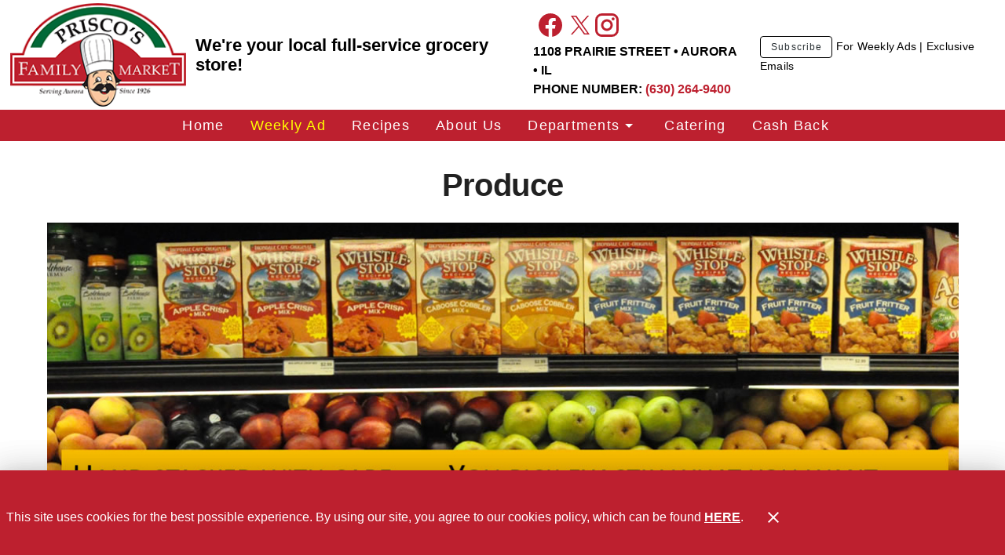

--- FILE ---
content_type: text/html; charset=UTF-8
request_url: https://www.priscosfamilymarket.com/departments/produce
body_size: 4517
content:
<!doctype html>
<html data-n-head-ssr lang="en" data-n-head="%7B%22lang%22:%7B%22ssr%22:%22en%22%7D%7D">
  <head>
    <title>Produce Department - Priscos</title><meta data-n-head="ssr" charset="utf-8"><meta data-n-head="ssr" name="viewport" content="width=device-width,initial-scale=1"><meta data-n-head="ssr" data-hid="charset" charset="utf-8"><meta data-n-head="ssr" data-hid="mobile-web-app-capable" name="mobile-web-app-capable" content="yes"><meta data-n-head="ssr" data-hid="apple-mobile-web-app-title" name="apple-mobile-web-app-title" content="Priscos"><meta data-n-head="ssr" data-hid="theme-color" name="theme-color" content="#2bb673"><meta data-n-head="ssr" data-hid="og:site_name" name="og:site_name" property="og:site_name" content="Priscos"><meta data-n-head="ssr" data-hid="og:type" property="og:type" content="website"><meta data-n-head="ssr" data-hid="og:title" property="og:title" content="Produce Department"><meta data-n-head="ssr" data-hid="twitter:title" name="twitter:title" content="Produce Department"><meta data-n-head="ssr" data-hid="description" name="description" content="Find everything you are looking for in our fantastic departments."><meta data-n-head="ssr" data-hid="og:description" property="og:description" content="Find everything you are looking for in our fantastic departments."><meta data-n-head="ssr" data-hid="twitter:description" name="twitter:description" content="Find everything you are looking for in our fantastic departments."><link data-n-head="ssr" rel="icon" type="image/x-icon" href="/favicon.ico"><link data-n-head="ssr" data-hid="shortcut-icon" rel="shortcut icon" href="/_nuxt/icons/icon_64x64.f56881.png"><link data-n-head="ssr" data-hid="apple-touch-icon" rel="apple-touch-icon" href="/_nuxt/icons/icon_512x512.f56881.png" sizes="512x512"><link data-n-head="ssr" rel="manifest" href="/_nuxt/manifest.69d6f71d.json" data-hid="manifest"><style data-n-head="vuetify" type="text/css" id="vuetify-theme-stylesheet" nonce="undefined">:root{--v-anchor-base:#bd202f;--v-primary-base:#bd202f;--v-secondary-base:#424242;--v-accent-base:#006b3c;--v-error-base:#ff5252;--v-info-base:#2196f3;--v-success-base:#4caf50;--v-warning-base:#fb8c00}.v-application a{color:var(--v-anchor-base)}.v-application .primary{background-color:var(--v-primary-base)!important;border-color:var(--v-primary-base)!important}.v-application .primary--text{color:var(--v-primary-base)!important;caret-color:var(--v-primary-base)!important}.v-application .secondary{background-color:var(--v-secondary-base)!important;border-color:var(--v-secondary-base)!important}.v-application .secondary--text{color:var(--v-secondary-base)!important;caret-color:var(--v-secondary-base)!important}.v-application .accent{background-color:var(--v-accent-base)!important;border-color:var(--v-accent-base)!important}.v-application .accent--text{color:var(--v-accent-base)!important;caret-color:var(--v-accent-base)!important}.v-application .error{background-color:var(--v-error-base)!important;border-color:var(--v-error-base)!important}.v-application .error--text{color:var(--v-error-base)!important;caret-color:var(--v-error-base)!important}.v-application .info{background-color:var(--v-info-base)!important;border-color:var(--v-info-base)!important}.v-application .info--text{color:var(--v-info-base)!important;caret-color:var(--v-info-base)!important}.v-application .success{background-color:var(--v-success-base)!important;border-color:var(--v-success-base)!important}.v-application .success--text{color:var(--v-success-base)!important;caret-color:var(--v-success-base)!important}.v-application .warning{background-color:var(--v-warning-base)!important;border-color:var(--v-warning-base)!important}.v-application .warning--text{color:var(--v-warning-base)!important;caret-color:var(--v-warning-base)!important}</style><link rel="preload" href="/_nuxt/98ad3ac.js" as="script"><link rel="preload" href="/_nuxt/bf4ae62.js" as="script"><link rel="preload" href="/_nuxt/2.1c2ca6a.css" as="style"><link rel="preload" href="/_nuxt/app.js" as="script"><link rel="preload" href="/_nuxt/2cc5276.js" as="script"><link rel="preload" href="/_nuxt/fd24fe1.js" as="script"><link rel="stylesheet" href="/_nuxt/2.1c2ca6a.css"><link rel="preload" href="/static/departments/produce/state.js" as="script"><link rel="preload" href="/static/departments/produce/payload.js" as="script"><link rel="preload" href="/static/manifest.js" as="script">
  </head>
  <body>
    <div data-server-rendered="true" id="__nuxt"><div id="__layout"><div data-app="true" id="app" class="v-application v-application--is-ltr theme--light" style="--app-banner-height:0px"><div class="v-application--wrap"><!----> <header class="app-bar v-sheet theme--dark v-toolbar v-toolbar--extended v-toolbar--flat v-app-bar transparent" style="height:140px;margin-top:0;transform:translateY(0);left:0;right:0"><div class="v-toolbar__content" style="height:100px"><div class="container d-flex fill-height flex-nowrap secondary"><a href="/" aria-label="Priscos" class="nuxt-link-active"><div aria-label="Priscos" role="img" alt="Priscos" width="120" class="v-image v-responsive app-bar__logo mr-3 theme--dark" style="width:120px"><div class="v-image__image v-image__image--preload v-image__image--contain" style="background-image:url(https://cdn.adstudio.com/certco/websites/priscos/logo.png);background-position:center center"></div><div class="v-responsive__content"></div></div></a> <div><!----></div> <section class="store-info px-5 ml-auto d-flex flex-column"><div><a href="https://facebook.com/PriscosFamilyMarket" target="_blank" aria-label="Facebook" class="ml-auto v-btn v-btn--icon v-btn--round theme--dark v-size--large"><span class="v-btn__content"><span aria-hidden="true" class="v-icon notranslate theme--dark primary--text" style="font-size:36px;height:36px;width:36px"><svg xmlns="http://www.w3.org/2000/svg" viewBox="0 0 24 24" role="img" aria-hidden="true" class="v-icon__svg" style="font-size:36px;height:36px;width:36px"><path d="M12 2.04C6.5 2.04 2 6.53 2 12.06C2 17.06 5.66 21.21 10.44 21.96V14.96H7.9V12.06H10.44V9.85C10.44 7.34 11.93 5.96 14.22 5.96C15.31 5.96 16.45 6.15 16.45 6.15V8.62H15.19C13.95 8.62 13.56 9.39 13.56 10.18V12.06H16.34L15.89 14.96H13.56V21.96A10 10 0 0 0 22 12.06C22 6.53 17.5 2.04 12 2.04Z"></path></svg></span></span></a> <a href="https://twitter.com/PriscoFamMarket" target="_blank" aria-label="Connect with us on X"><span aria-hidden="true" class="v-icon notranslate theme--dark primary--text"><svg xmlns="http://www.w3.org/2000/svg" viewBox="0 0 300 300.251" role="img" aria-hidden="true" class="v-icon__svg v-icon__component theme--dark primary--text"><path d="M178.57 127.15 290.27 0h-26.46l-97.03 110.38L89.34 0H0l117.13 166.93L0 300.25h26.46l102.4-116.59 81.8 116.59h89.34M36.01 19.54H76.66l187.13 262.13h-40.66"></path></svg></span></a> <a href="https://www.instagram.com/priscosfammarket" target="_blank" aria-label="Connect with us on Instagram"><span aria-hidden="true" class="v-icon notranslate theme--dark primary--text" style="font-size:36px;height:36px;width:36px"><svg xmlns="http://www.w3.org/2000/svg" viewBox="0 0 24 24" role="img" aria-hidden="true" class="v-icon__svg" style="font-size:36px;height:36px;width:36px"><path d="M7.8,2H16.2C19.4,2 22,4.6 22,7.8V16.2A5.8,5.8 0 0,1 16.2,22H7.8C4.6,22 2,19.4 2,16.2V7.8A5.8,5.8 0 0,1 7.8,2M7.6,4A3.6,3.6 0 0,0 4,7.6V16.4C4,18.39 5.61,20 7.6,20H16.4A3.6,3.6 0 0,0 20,16.4V7.6C20,5.61 18.39,4 16.4,4H7.6M17.25,5.5A1.25,1.25 0 0,1 18.5,6.75A1.25,1.25 0 0,1 17.25,8A1.25,1.25 0 0,1 16,6.75A1.25,1.25 0 0,1 17.25,5.5M12,7A5,5 0 0,1 17,12A5,5 0 0,1 12,17A5,5 0 0,1 7,12A5,5 0 0,1 12,7M12,9A3,3 0 0,0 9,12A3,3 0 0,0 12,15A3,3 0 0,0 15,12A3,3 0 0,0 12,9Z"></path></svg></span></a></div> <h4 class="black--text float-right">
        1108 PRAIRIE STREET •
        AURORA •
        IL
      </h4> <h4 class="mb-1 black--text">
        PHONE NUMBER:<a href="tel:(630) 264-9400" class="text-decoration-none">
          (630) 264-9400</a></h4> <!----> <!----></section> <div data-fetch-key="post:0" class="nuxt-content d-none d-md-flex align-center ml-auto"><div class="d-flex flex-column"> <div class="ml-auto"> </div> <div class="black--text text-body-2 font--weight-bold"><a href="https://certcoinc.us5.list-manage.com/subscribe?u=7ad4f9d89ee50cf5aeb6ec3ef&id=803c357dac" target="_blank" rel="external noreferrer noopener" class="v-btn v-btn--outlined theme--dark v-size--small black--text"><span class="v-btn__content">Subscribe</span></a> For Weekly Ads | Exclusive Emails</div> </div> <hr role="separator" aria-orientation="horizontal" class="v-divider theme--dark"></div> <button type="button" aria-label="Main Menu" class="d-md-none ml-auto v-btn v-btn--icon v-btn--round theme--dark v-size--large"><span class="v-btn__content"><span aria-hidden="true" class="v-icon notranslate theme--dark" style="font-size:36px;height:36px;width:36px"><svg xmlns="http://www.w3.org/2000/svg" viewBox="0 0 24 24" role="img" aria-hidden="true" class="v-icon__svg" style="font-size:36px;height:36px;width:36px"><path d="M3,6H21V8H3V6M3,11H21V13H3V11M3,16H21V18H3V16Z"></path></svg></span></span></button> <!----></div></div><div class="v-toolbar__extension" style="height:40px"><div class="container d-none d-md-flex pa-0 primary fill-height"><nav aria-label="Navigation Menu" class="nav-menu"> <!----> <a href="/" id="main-home" class="v-btn v-btn--router v-btn--text theme--dark v-size--default"><span class="v-btn__content"><!---->Home</span></a> <!----><a href="/weekly-ad" id="main-weekly-ad" class="v-btn v-btn--router v-btn--text theme--dark v-size--default"><span class="v-btn__content"><!---->Weekly Ad</span></a> <!----><a href="/recipes" id="main-recipes" class="v-btn v-btn--router v-btn--text theme--dark v-size--default"><span class="v-btn__content"><!---->Recipes</span></a> <!----><a href="/about-us" id="main-about-us" class="v-btn v-btn--router v-btn--text theme--dark v-size--default"><span class="v-btn__content"><!---->About Us</span></a> <!----><div class="v-menu"><button type="button" id="main-departments" role="button" aria-haspopup="true" aria-expanded="false" class="v-btn v-btn--text theme--dark v-size--default"><span class="v-btn__content"><!---->
          Departments
          <span aria-hidden="true" class="v-icon notranslate nav-menu__menu-icon theme--dark"><svg xmlns="http://www.w3.org/2000/svg" viewBox="0 0 24 24" role="img" aria-hidden="true" class="v-icon__svg"><path d="M7,10L12,15L17,10H7Z"></path></svg></span></span></button><div role="menu" class="v-menu__content theme--light nav-menu__content" style="max-height:auto;min-width:0;max-width:auto;top:12px;left:0;transform-origin:top left;z-index:0;display:none"> <div class="v-list v-sheet theme--light"><a href="/departments/produce" aria-current="page" tabindex="0" id="main-produce" text="true" role="menuitem" class="v-list-item--active v-list-item v-list-item--link theme--light primary--text"><div class="v-list-item__title">Produce</div></a><a href="/departments/meat" tabindex="0" id="main-meat" text="true" role="menuitem" class="v-list-item v-list-item--link theme--light primary--text"><div class="v-list-item__title">Meat</div></a><a href="/departments/frozen" tabindex="0" id="main-frozen-foods-dairy" text="true" role="menuitem" class="v-list-item v-list-item--link theme--light primary--text"><div class="v-list-item__title">Frozen Foods & Dairy</div></a><a href="/departments/bakery" tabindex="0" id="main-bakery-cafe-deli" text="true" role="menuitem" class="v-list-item v-list-item--link theme--light primary--text"><div class="v-list-item__title">Bakery, Cafe & Deli</div></a><a href="/departments/grocery" tabindex="0" id="main-grocery-specialty" text="true" role="menuitem" class="v-list-item v-list-item--link theme--light primary--text"><div class="v-list-item__title">Grocery & Specialty</div></a><a href="/departments/beerwine" tabindex="0" id="main-beer-wine" text="true" role="menuitem" class="v-list-item v-list-item--link theme--light primary--text"><div class="v-list-item__title">Beer & Wine</div></a></div></div></div> <!----><a href="https://cdn.adstudio.com/certco/websites/priscos/Catering121225.pdf" target="_blank" id="main-catering" rel="external noreferrer noopener" class="v-btn v-btn--text theme--dark v-size--default"><span class="v-btn__content"><!---->Catering</span></a> <!----><a href="https://app.bybeapp.com/" target="_blank" id="main-cash-back" rel="external noreferrer noopener" class="v-btn v-btn--text theme--dark v-size--default"><span class="v-btn__content"><!---->Cash Back</span></a> <!----></nav></div></div></header> <!----> <aside class="app-nav-drawer v-navigation-drawer v-navigation-drawer--close v-navigation-drawer--fixed v-navigation-drawer--is-mobile v-navigation-drawer--right v-navigation-drawer--temporary theme--dark primary" style="height:100%;top:0;transform:translateX(100%);width:256px"><div class="v-navigation-drawer__content"><!----> <!----> <hr role="separator" aria-orientation="horizontal" class="v-divider theme--dark"> <div role="list" aria-label="Main Menu" class="v-list v-sheet theme--dark"><a href="/" tabindex="0" id="drawer-menu-home" role="listitem" class="v-list-item v-list-item--link theme--dark"><!----> <div class="v-list-item__title">Home</div></a><a href="/weekly-ad" tabindex="0" id="drawer-menu-weekly-ad" role="listitem" class="v-list-item v-list-item--link theme--dark"><!----> <div class="v-list-item__title">Weekly Ad</div></a><a href="/recipes" tabindex="0" id="drawer-menu-recipes" role="listitem" class="v-list-item v-list-item--link theme--dark"><!----> <div class="v-list-item__title">Recipes</div></a><a href="/about-us" tabindex="0" id="drawer-menu-about-us" role="listitem" class="v-list-item v-list-item--link theme--dark"><!----> <div class="v-list-item__title">About Us</div></a><div class="v-list-group"><div tabindex="0" aria-expanded="false" role="button" class="v-list-group__header v-list-item v-list-item--link theme--dark"><div class="v-list-item__content"><div class="v-list-item__title">Departments</div></div><div class="v-list-item__icon v-list-group__header__append-icon"><span aria-hidden="true" class="v-icon notranslate theme--dark"><svg xmlns="http://www.w3.org/2000/svg" viewBox="0 0 24 24" role="img" aria-hidden="true" class="v-icon__svg"><path d="M7.41,8.58L12,13.17L16.59,8.58L18,10L12,16L6,10L7.41,8.58Z"></path></svg></span></div></div><div class="v-list-group__items" style="display:none">  <a href="/departments/produce" aria-current="page" tabindex="0" id="drawer-menu-produce" role="listitem" class="v-list-item--active v-list-item v-list-item--link theme--dark"><!----> <div class="v-list-item__title">Produce</div></a><a href="/departments/meat" tabindex="0" id="drawer-menu-meat" role="listitem" class="v-list-item v-list-item--link theme--dark"><!----> <div class="v-list-item__title">Meat</div></a><a href="/departments/frozen" tabindex="0" id="drawer-menu-frozen-foods-dairy" role="listitem" class="v-list-item v-list-item--link theme--dark"><!----> <div class="v-list-item__title">Frozen Foods & Dairy</div></a><a href="/departments/bakery" tabindex="0" id="drawer-menu-bakery-cafe-deli" role="listitem" class="v-list-item v-list-item--link theme--dark"><!----> <div class="v-list-item__title">Bakery, Cafe & Deli</div></a><a href="/departments/grocery" tabindex="0" id="drawer-menu-grocery-specialty" role="listitem" class="v-list-item v-list-item--link theme--dark"><!----> <div class="v-list-item__title">Grocery & Specialty</div></a><a href="/departments/beerwine" tabindex="0" id="drawer-menu-beer-wine" role="listitem" class="v-list-item v-list-item--link theme--dark"><!----> <div class="v-list-item__title">Beer & Wine</div></a></div></div><a tabindex="0" href="https://cdn.adstudio.com/certco/websites/priscos/Catering121225.pdf" target="_blank" id="drawer-menu-catering" rel="external noreferrer noopener" role="listitem" class="v-list-item v-list-item--link theme--dark"><!----> <div class="v-list-item__title">Catering</div></a><a tabindex="0" href="https://app.bybeapp.com/" target="_blank" id="drawer-menu-cash-back" rel="external noreferrer noopener" role="listitem" class="v-list-item v-list-item--link theme--dark"><!----> <div class="v-list-item__title">Cash Back</div></a></div></div><div class="v-navigation-drawer__border"></div></aside> <!----> <!----> <main class="v-main app-view" style="padding-top:0;padding-right:0;padding-bottom:0;padding-left:0"><div class="v-main__wrap"><div class="container page"><div class="nuxt-content departments_produce"><section class="text-center mt-5"> <h1 class="text-h1">Produce</h1> </section> <div class="row no-gutters mt-5">   <div class="col col-12">     <div class="v-window v-item-group theme--dark v-carousel" style="height:auto"><div class="v-window__container" style="height:auto">       <div class="v-window-item"><div class="v-image v-responsive v-carousel__item theme--light" style="height:auto"><div class="v-responsive__content">         <div class="v-image v-responsive theme--light"><div class="v-image__image v-image__image--preload v-image__image--cover" style="background-image:url(https://cdn.adstudio.com/certco/websites/priscos/pages/departments/produce/produce-1.jpg);background-position:center center"></div><div class="v-responsive__content">       </div></div></div></div></div>       <div class="v-window-item" style="display:none"><div class="v-image v-responsive v-carousel__item theme--light" style="height:auto"><div class="v-responsive__content">         <div class="v-image v-responsive theme--light"><div class="v-image__image v-image__image--preload v-image__image--cover" style="background-image:url(https://cdn.adstudio.com/certco/websites/priscos/pages/departments/produce/produce-2.jpg);background-position:center center"></div><div class="v-responsive__content">       </div></div></div></div></div>       <div class="v-window-item" style="display:none"><div class="v-image v-responsive v-carousel__item theme--light" style="height:auto"><div class="v-responsive__content">         <div class="v-image v-responsive theme--light"><div class="v-image__image v-image__image--preload v-image__image--cover" style="background-image:url(https://cdn.adstudio.com/certco/websites/priscos/pages/departments/produce/produce-3.jpg);background-position:center center"></div><div class="v-responsive__content">       </div></div></div></div></div>     </div></div>   </div> </div> <div class="row"> <div class="col col-12"> <p class="text-body-2">Nothing says freshness like handpicked crisp vegetables and sweet juicy fruit. Our produce department is one of the three key legs of our store along with the meat department and deli. Offering fresh produce at affordable prices is critical to the success of any fresh food market and at Prisco’s Family Market, we seek out the best quality available from a number of local sources including locally grown produce when available.</p> <p class="text-body-2">We make it our priority to introduce unique produce items previously only available at specialty produce markets, and our staff will always have an open ear for your requests. If there is something that we don’t currently offer that you would like to have available, please tell someone in the produce department and we will do our darned best to get it for you.</p> </div> </div> <div width="auto" aspect-ratio="1.6009501187648456" class="v-image v-responsive theme--light mx-auto" style="width:auto"><div class="v-responsive__sizer" style="padding-bottom:62.46290801186943%"></div><div class="v-image__image v-image__image--preload v-image__image--cover" style="background-position:center center"></div><div class="v-responsive__content"></div></div></div></div></div></main> <div role="dialog" class="v-dialog__container"><!----></div> <div role="dialog" class="v-dialog__container app-cookie-notice"><!----></div> <footer class="v-footer app-footer flex-column pa-0 v-sheet theme--light transparent"><div class="container white"><!----> <div class="row footer-menu my-0 justify-space-between"><div class="col-md-6 col-12"><h2 class="text-h3"></h2> <div role="list" class="v-list v-sheet theme--light v-list--dense transparent"><div data-fetch-key="post:2" class="nuxt-content"><div class="mx-auto"> <a href="/" aria-label="Store Logo" class="nuxt-link-active"><div aria-label="Store Logo" role="img" alt="Store Logo" aspect-ratio="1.6953125" width="150px" class="v-image v-responsive theme--light" style="width:150px"><div class="v-responsive__sizer" style="padding-bottom:58.986175115207374%"></div><div class="v-image__image v-image__image--preload v-image__image--contain" style="background-position:center center"></div><div class="v-responsive__content"></div></div></a> <div class="row">   <div class="col col-9">     <p class="font-weight-regular">We're your local full-service grocery store! You can find us in beautiful Aurora Illinois.</p>   </div> </div> <p class="text-body-2"><a href="https://www.facebook.com/PriscosFamilyMarket/" aria-label="Connect with us on Facebook" rel="external noreferrer noopener" target="_blank"><span aria-hidden="true" class="v-icon notranslate theme--light" style="font-size:36px;height:36px;width:36px"><svg xmlns="http://www.w3.org/2000/svg" viewBox="0 0 24 24" role="img" aria-hidden="true" class="v-icon__svg" style="font-size:36px;height:36px;width:36px"><path d="M12 2.04C6.5 2.04 2 6.53 2 12.06C2 17.06 5.66 21.21 10.44 21.96V14.96H7.9V12.06H10.44V9.85C10.44 7.34 11.93 5.96 14.22 5.96C15.31 5.96 16.45 6.15 16.45 6.15V8.62H15.19C13.95 8.62 13.56 9.39 13.56 10.18V12.06H16.34L15.89 14.96H13.56V21.96A10 10 0 0 0 22 12.06C22 6.53 17.5 2.04 12 2.04Z"></path></svg></span></a> <a href="https://www.instagram.com/priscosfammarket/" aria-label="Connect with us on Facebook" rel="external noreferrer noopener" target="_blank"><span aria-hidden="true" class="v-icon notranslate theme--light" style="font-size:36px;height:36px;width:36px"><svg xmlns="http://www.w3.org/2000/svg" viewBox="0 0 24 24" role="img" aria-hidden="true" class="v-icon__svg" style="font-size:36px;height:36px;width:36px"><path d="M7.8,2H16.2C19.4,2 22,4.6 22,7.8V16.2A5.8,5.8 0 0,1 16.2,22H7.8C4.6,22 2,19.4 2,16.2V7.8A5.8,5.8 0 0,1 7.8,2M7.6,4A3.6,3.6 0 0,0 4,7.6V16.4C4,18.39 5.61,20 7.6,20H16.4A3.6,3.6 0 0,0 20,16.4V7.6C20,5.61 18.39,4 16.4,4H7.6M17.25,5.5A1.25,1.25 0 0,1 18.5,6.75A1.25,1.25 0 0,1 17.25,8A1.25,1.25 0 0,1 16,6.75A1.25,1.25 0 0,1 17.25,5.5M12,7A5,5 0 0,1 17,12A5,5 0 0,1 12,17A5,5 0 0,1 7,12A5,5 0 0,1 12,7M12,9A3,3 0 0,0 9,12A3,3 0 0,0 12,15A3,3 0 0,0 15,12A3,3 0 0,0 12,9Z"></path></svg></span></a> <a href="https://twitter.com/PriscoFamMarket" aria-label="Connect with us on Facebook" rel="external noreferrer noopener" target="_blank"><span aria-hidden="true" class="v-icon notranslate theme--light"><svg xmlns="http://www.w3.org/2000/svg" viewBox="0 0 300 300.251" role="img" aria-hidden="true" class="v-icon__svg v-icon__component theme--light"><path d="M178.57 127.15 290.27 0h-26.46l-97.03 110.38L89.34 0H0l117.13 166.93L0 300.25h26.46l102.4-116.59 81.8 116.59h89.34M36.01 19.54H76.66l187.13 262.13h-40.66"></path></svg></span></a></p> </div></div></div></div><div class="col-md-6 col-12"><h2 class="text-h3">Support</h2> <div role="list" class="v-list v-sheet theme--light v-list--dense transparent"><a href="/contact-us" tabindex="0" id="footer-menu-contact-us" role="listitem" class="px-0 v-list-item v-list-item--link theme--light"><div class="v-list-item__title">Contact Us</div></a><a href="/about-us" tabindex="0" id="footer-menu-about-priscos" role="listitem" class="px-0 v-list-item v-list-item--link theme--light"><div class="v-list-item__title">About Prisco's</div></a><a href="/terms" tabindex="0" id="footer-menu-terms-of-service" role="listitem" class="px-0 v-list-item v-list-item--link theme--light"><div class="v-list-item__title">Terms Of Service</div></a></div></div></div> <!----></div></footer></div></div></div></div><script defer src="/static/departments/produce/state.js"></script><script src="/_nuxt/98ad3ac.js" defer></script><script src="/_nuxt/fd24fe1.js" defer></script><script src="/_nuxt/bf4ae62.js" defer></script><script src="/_nuxt/app.js" defer></script><script src="/_nuxt/2cc5276.js" defer></script>
  </body>
</html>


--- FILE ---
content_type: application/javascript; charset=UTF-8
request_url: https://www.priscosfamilymarket.com/static/departments/produce/payload.js
body_size: 1413
content:
__NUXT_JSONP__("/departments/produce", (function(a,b,c,d,e,f,g,h,i,j,k,l,m,n,o,p,q,r,s,t,u,v,w,x,y,z,A,B){return {data:[{page:{slug:y,description:"Find everything you are looking for in our fantastic departments.",title:"Produce Department",department:y,toc:[],body:{type:o,children:[{type:b,tag:"section",props:{className:["text-center","mt-5"]},children:[{type:a,value:c},{type:b,tag:"h1",props:{className:["text-h1"]},children:[{type:a,value:"Produce"}]},{type:a,value:c}]},{type:a,value:c},{type:b,tag:p,props:{"no-gutters":d,":class":"['mt-5']"},children:[{type:a,value:g},{type:b,tag:q,props:{cols:z},children:[{type:a,value:r},{type:b,tag:"v-carousel",props:{":height":"$vuetify.breakpoint.xsOnly ? 'auto' : 550",cycle:d,"hide-delimiters":d,":show-arrows":"false"},children:[{type:a,value:e},{type:b,tag:s,props:{eager:d},children:[{type:a,value:t},{type:b,tag:h,props:{src:"\u002Fpages\u002Fdepartments\u002Fproduce\u002Fproduce-1.jpg",eager:d,cover:d},children:[{type:a,value:e}]}]},{type:a,value:e},{type:b,tag:s,props:{eager:d},children:[{type:a,value:t},{type:b,tag:h,props:{src:"\u002Fpages\u002Fdepartments\u002Fproduce\u002Fproduce-2.jpg",eager:d,cover:d},children:[{type:a,value:e}]}]},{type:a,value:e},{type:b,tag:s,props:{eager:d},children:[{type:a,value:t},{type:b,tag:h,props:{src:"\u002Fpages\u002Fdepartments\u002Fproduce\u002Fproduce-3.jpg",eager:d,cover:d},children:[{type:a,value:e}]}]},{type:a,value:r}]},{type:a,value:g}]},{type:a,value:c}]},{type:a,value:c},{type:b,tag:p,props:{},children:[{type:a,value:c},{type:b,tag:q,props:{cols:z},children:[{type:a,value:c},{type:b,tag:i,props:{className:[j]},children:[{type:a,value:"Nothing says freshness like handpicked crisp vegetables and sweet juicy fruit. Our produce department is one of the three key legs of our store along with the meat department and deli. Offering fresh produce at affordable prices is critical to the success of any fresh food market and at Prisco’s Family Market, we seek out the best quality available from a number of local sources including locally grown produce when available."}]},{type:a,value:c},{type:b,tag:i,props:{className:[j]},children:[{type:a,value:"We make it our priority to introduce unique produce items previously only available at specialty produce markets, and our staff will always have an open ear for your requests. If there is something that we don’t currently offer that you would like to have available, please tell someone in the produce department and we will do our darned best to get it for you."}]},{type:a,value:c}]},{type:a,value:c}]},{type:a,value:c},{type:b,tag:h,props:{src:"\u002Fpages\u002Fdepartments\u002Fproduce\u002FScreenshot 2023-08-09 210012.png",":width":"$vuetify.breakpoint.xsOnly ? 'auto' : '50%'",":aspect-ratio":"674\u002F421",cover:d,":class":"['mx-auto']"},children:[]}]},dir:"\u002Fpriscos\u002Fpages\u002Fdepartments",path:"\u002Fpriscos\u002Fpages\u002Fdepartments\u002Fproduce",extension:u,createdAt:k,updatedAt:k}}],fetch:{"post:0":{post:{slug:"app-bar",toc:[],body:{type:o,children:[{type:b,tag:l,props:{className:["d-flex","flex-column"]},children:[{type:a,value:c},{type:b,tag:l,props:{className:["ml-auto"]},children:[{type:a,value:c}]},{type:a,value:c},{type:b,tag:l,props:{className:["black--text",j,"font--weight-bold"]},children:[{type:b,tag:"v-btn",props:{href:"https:\u002F\u002Fcertcoinc.us5.list-manage.com\u002Fsubscribe?u=7ad4f9d89ee50cf5aeb6ec3ef&id=803c357dac",outlined:d,color:"black",small:d,rel:m,target:n},children:[{type:a,value:"Subscribe"}]},{type:a,value:" For Weekly Ads | Exclusive Emails"}]},{type:a,value:c}]},{type:a,value:c},{type:b,tag:"v-divider",props:{},children:[]}]},dir:A,path:"\u002Fpriscos\u002Fposts\u002Flayout\u002Fapp-bar",extension:u,createdAt:k,updatedAt:k,searchable:f}},"app-popup:0":{hideOnRouteChange:f,willShow:f,isOpen:f},"post:1":{},"post:2":{post:{slug:"footer-start",toc:[],body:{type:o,children:[{type:b,tag:l,props:{className:["mx-auto"]},children:[{type:a,value:c},{type:b,tag:"md-img",props:{alt:"Store Logo",href:"\u002F",src:"\u002Flogo.png",":aspect-ratio":"217 \u002F 128",width:"150px"},children:[]},{type:a,value:c},{type:b,tag:p,props:{},children:[{type:a,value:g},{type:b,tag:q,props:{cols:9},children:[{type:a,value:r},{type:b,tag:i,props:{className:["font-weight-regular"]},children:[{type:a,value:"We're your local full-service grocery store! You can find us in beautiful Aurora Illinois."}]},{type:a,value:g}]},{type:a,value:c}]},{type:a,value:c},{type:b,tag:i,props:{className:[j]},children:[{type:b,tag:v,props:{href:"https:\u002F\u002Fwww.facebook.com\u002FPriscosFamilyMarket\u002F",ariaLabel:w,rel:m,target:n},children:[{type:b,tag:x,props:{large:d},children:[{type:a,value:"$facebook"}]}]},{type:a,value:c},{type:b,tag:v,props:{href:"https:\u002F\u002Fwww.instagram.com\u002Fpriscosfammarket\u002F",ariaLabel:w,rel:m,target:n},children:[{type:b,tag:x,props:{large:d},children:[{type:a,value:"$instagram"}]}]},{type:a,value:c},{type:b,tag:v,props:{href:"https:\u002F\u002Ftwitter.com\u002FPriscoFamMarket",ariaLabel:w,rel:m,target:n},children:[{type:b,tag:x,props:{},children:[{type:a,value:"$x"}]}]}]},{type:a,value:c}]}]},dir:A,path:"\u002Fpriscos\u002Fposts\u002Flayout\u002Ffooter-start",extension:u,createdAt:B,updatedAt:B,searchable:f}},"post:3":{}},mutations:[]}}("text","element","\n","","\n      ",false,"\n  ","media-image","p","text-body-2","2026-01-19T15:00:08.112Z","div","external noreferrer noopener","_blank","root","v-row","v-col","\n    ","v-carousel-item","\n        ",".md","a","Connect with us on Facebook","v-icon","produce",12,"\u002Fpriscos\u002Fposts\u002Flayout","2026-01-19T15:00:08.113Z")));

--- FILE ---
content_type: application/javascript; charset=UTF-8
request_url: https://www.priscosfamilymarket.com/static/weekly-ad/payload.js
body_size: 969
content:
__NUXT_JSONP__("/weekly-ad", (function(a,b,c,d,e,f,g,h,i,j,k,l,m,n,o,p,q,r,s,t,u){return {data:[{page:{slug:"weekly-ad",description:"Check out our weekly print advertisement for deals on your favorite grocery items.",title:"Weekly Ad",keywords:"Weekly ad, advertisement, specials, deals, grocery, grocery store",alias:"weeklyAd",retailers:["eandsfreshmkt","fairbank","freds-foods","freitags","gempelers","hollandale","hinckley-fm","karls-grocery","nicks","okeys","polo-fm","priscos","root-river-market","roys","strawberry-foods","thriftway-foods","topway","turpins","lanark","lakewood","lvd","baraboo","okeys-market"],container:{"pa-0":n,fluid:n},toc:[],body:{type:i,children:[{type:b,tag:"adviewer",props:{dataFetchKey:"weekly-ad:0"},children:[{type:a,value:c}]}]},dir:"\u002F_shared\u002Fpages",path:"\u002F_shared\u002Fpages\u002Fweekly-ad",extension:j,createdAt:o,updatedAt:o,shared:true}}],fetch:{"post:0":{post:{slug:"app-bar",toc:[],body:{type:i,children:[{type:b,tag:e,props:{className:["d-flex","flex-column"]},children:[{type:a,value:c},{type:b,tag:e,props:{className:["ml-auto"]},children:[{type:a,value:c}]},{type:a,value:c},{type:b,tag:e,props:{className:["black--text",p,"font--weight-bold"]},children:[{type:b,tag:"v-btn",props:{href:"https:\u002F\u002Fcertcoinc.us5.list-manage.com\u002Fsubscribe?u=7ad4f9d89ee50cf5aeb6ec3ef&id=803c357dac",outlined:f,color:"black",small:f,rel:g,target:h},children:[{type:a,value:"Subscribe"}]},{type:a,value:" For Weekly Ads | Exclusive Emails"}]},{type:a,value:c}]},{type:a,value:c},{type:b,tag:"v-divider",props:{},children:[]}]},dir:q,path:"\u002Fpriscos\u002Fposts\u002Flayout\u002Fapp-bar",extension:j,createdAt:r,updatedAt:r,searchable:d}},"app-popup:0":{hideOnRouteChange:d,willShow:d,isOpen:d},"post:1":{},"post:2":{post:{slug:"footer-start",toc:[],body:{type:i,children:[{type:b,tag:e,props:{className:["mx-auto"]},children:[{type:a,value:c},{type:b,tag:"md-img",props:{alt:"Store Logo",href:"\u002F",src:"\u002Flogo.png",":aspect-ratio":"217 \u002F 128",width:"150px"},children:[]},{type:a,value:c},{type:b,tag:"v-row",props:{},children:[{type:a,value:s},{type:b,tag:"v-col",props:{cols:9},children:[{type:a,value:"\n    "},{type:b,tag:t,props:{className:["font-weight-regular"]},children:[{type:a,value:"We're your local full-service grocery store! You can find us in beautiful Aurora Illinois."}]},{type:a,value:s}]},{type:a,value:c}]},{type:a,value:c},{type:b,tag:t,props:{className:[p]},children:[{type:b,tag:k,props:{href:"https:\u002F\u002Fwww.facebook.com\u002FPriscosFamilyMarket\u002F",ariaLabel:l,rel:g,target:h},children:[{type:b,tag:m,props:{large:f},children:[{type:a,value:"$facebook"}]}]},{type:a,value:c},{type:b,tag:k,props:{href:"https:\u002F\u002Fwww.instagram.com\u002Fpriscosfammarket\u002F",ariaLabel:l,rel:g,target:h},children:[{type:b,tag:m,props:{large:f},children:[{type:a,value:"$instagram"}]}]},{type:a,value:c},{type:b,tag:k,props:{href:"https:\u002F\u002Ftwitter.com\u002FPriscoFamMarket",ariaLabel:l,rel:g,target:h},children:[{type:b,tag:m,props:{},children:[{type:a,value:"$x"}]}]}]},{type:a,value:c}]}]},dir:q,path:"\u002Fpriscos\u002Fposts\u002Flayout\u002Ffooter-start",extension:j,createdAt:u,updatedAt:u,searchable:d}},"post:3":{}},mutations:[]}}("text","element","\n",false,"div","","external noreferrer noopener","_blank","root",".md","a","Connect with us on Facebook","v-icon",null,"2026-01-19T15:00:07.943Z","text-body-2","\u002Fpriscos\u002Fposts\u002Flayout","2026-01-19T15:00:08.112Z","\n  ","p","2026-01-19T15:00:08.113Z")));

--- FILE ---
content_type: application/javascript; charset=UTF-8
request_url: https://www.priscosfamilymarket.com/_nuxt/app.js
body_size: 150673
content:
/*! For license information please see LICENSES */
(window.webpackJsonp=window.webpackJsonp||[]).push([[2],[function(t,e,n){"use strict";n.d(e,"h",function(){return c}),n.d(e,"a",function(){return l}),n.d(e,"b",function(){return d}),n.d(e,"l",function(){return v}),n.d(e,"i",function(){return m}),n.d(e,"m",function(){return y}),n.d(e,"n",function(){return O}),n.d(e,"g",function(){return w}),n.d(e,"q",function(){return x}),n.d(e,"j",function(){return j}),n.d(e,"k",function(){return k}),n.d(e,"f",function(){return S}),n.d(e,"s",function(){return C}),n.d(e,"t",function(){return P}),n.d(e,"x",function(){return A}),n.d(e,"u",function(){return D}),n.d(e,"c",function(){return I}),n.d(e,"z",function(){return E}),n.d(e,"A",function(){return L}),n.d(e,"p",function(){return M}),n.d(e,"y",function(){return B}),n.d(e,"o",function(){return V}),n.d(e,"e",function(){return R}),n.d(e,"w",function(){return N}),n.d(e,"d",function(){return F}),n.d(e,"r",function(){return z}),n.d(e,"v",function(){return H});n(30);var r=n(23),o=(n(2),n(8),n(21),n(407),n(7),n(70),n(41),n(42),n(151),n(40),n(18),n(534),n(408),n(9),n(4),n(34),n(43),n(59),n(234),n(13),n(14),n(63),n(77),n(67),n(12),n(51),n(1));function c(t){var e=arguments.length>1&&void 0!==arguments[1]?arguments[1]:"div",n=arguments.length>2?arguments[2]:void 0;return o.a.extend({name:n||t.replace(/__/g,"-"),functional:!0,render:function(n,r){var data=r.data,o=r.children;return data.staticClass="".concat(t," ").concat(data.staticClass||"").trim(),n(e,data,o)}})}function l(t,e,n){var r=arguments.length>3&&void 0!==arguments[3]&&arguments[3],o=function(c){n(c),t.removeEventListener(e,o,r)};t.addEventListener(e,o,r)}var h=!1;try{if("undefined"!=typeof window){var f=Object.defineProperty({},"passive",{get:function(){h=!0}});window.addEventListener("testListener",f,f),window.removeEventListener("testListener",f,f)}}catch(t){console.warn(t)}function d(t,e,n,r){t.addEventListener(e,n,!!h&&r)}function v(t,path,e){var n=path.length-1;if(n<0)return void 0===t?e:t;for(var i=0;i<n;i++){if(null==t)return e;t=t[path[i]]}return null==t||void 0===t[path[n]]?e:t[path[n]]}function m(a,b){if(a===b)return!0;if(a instanceof Date&&b instanceof Date&&a.getTime()!==b.getTime())return!1;if(a!==Object(a)||b!==Object(b))return!1;var t=Object.keys(a);return t.length===Object.keys(b).length&&t.every(function(p){return m(a[p],b[p])})}function y(t,path,e){return null!=t&&path&&"string"==typeof path?void 0!==t[path]?t[path]:v(t,(path=(path=path.replace(/\[(\w+)\]/g,".$1")).replace(/^\./,"")).split("."),e):e}function O(t,e,n){if(null==e)return void 0===t?n:t;if(t!==Object(t))return void 0===n?t:n;if("string"==typeof e)return y(t,e,n);if(Array.isArray(e))return v(t,e,n);if("function"!=typeof e)return n;var r=e(t,n);return void 0===r?n:r}function w(t){return Array.from({length:t},function(t,e){return e})}function x(t){if(!t||t.nodeType!==Node.ELEMENT_NODE)return 0;var e=+window.getComputedStyle(t).getPropertyValue("z-index");return e||x(t.parentNode)}var _={"&":"&amp;","<":"&lt;",">":"&gt;"};function j(t){return t.replace(/[&<>]/g,function(t){return _[t]||t})}function k(t,e){for(var n={},i=0;i<e.length;i++){var r=e[i];void 0!==t[r]&&(n[r]=t[r])}return n}function S(t){var e=arguments.length>1&&void 0!==arguments[1]?arguments[1]:"px";return null==t||""===t?void 0:isNaN(+t)?String(t):"".concat(Number(t)).concat(e)}function C(t){return(t||"").replace(/([a-z])([A-Z])/g,"$1-$2").toLowerCase()}function $(t){return null!==t&&"object"===Object(r.a)(t)}var P=Object.freeze({enter:13,tab:9,delete:46,esc:27,space:32,up:38,down:40,left:37,right:39,end:35,home:36,del:46,backspace:8,insert:45,pageup:33,pagedown:34,shift:16});function A(t,e){var component=t.$vuetify.icons.component;if(e.startsWith("$")){var n=y(t,"$vuetify.icons.values.".concat(e.split("$").pop().split(".").pop()),e);if("string"!=typeof n)return n;e=n}return null==component?e:{component:component,props:{icon:e}}}function D(t){return Object.keys(t)}var T=/-(\w)/g,I=function(t){return t.replace(T,function(t,e){return e?e.toUpperCase():""})};function E(t){return t.charAt(0).toUpperCase()+t.slice(1)}function L(t){return null!=t?Array.isArray(t)?t:[t]:[]}function M(t,e,n){return t.$slots[e]&&t.$scopedSlots[e]&&t.$scopedSlots[e].name?n?"v-slot":"scoped":t.$slots[e]?"normal":t.$scopedSlots[e]?"scoped":void 0}function B(t,e){var n=!1;return function(){if(!n)return n=!0,setTimeout(function(){return n=!1},e),t.apply(void 0,arguments)}}function V(t){var e=arguments.length>1&&void 0!==arguments[1]?arguments[1]:"default",data=arguments.length>2?arguments[2]:void 0,n=arguments.length>3&&void 0!==arguments[3]&&arguments[3];return t.$scopedSlots[e]?t.$scopedSlots[e](data instanceof Function?data():data):!t.$slots[e]||data&&!n?void 0:t.$slots[e]}function R(t){var e=arguments.length>1&&void 0!==arguments[1]?arguments[1]:0,n=arguments.length>2&&void 0!==arguments[2]?arguments[2]:1;return Math.max(e,Math.min(n,t))}function N(t,e){return t+(arguments.length>2&&void 0!==arguments[2]?arguments[2]:"0").repeat(Math.max(0,e-t.length))}function F(t){for(var e=arguments.length>1&&void 0!==arguments[1]?arguments[1]:1,n=[],r=0;r<t.length;)n.push(t.substr(r,e)),r+=e;return n}function z(t){var e=arguments.length>1&&void 0!==arguments[1]&&arguments[1],base=e?1024:1e3;if(t<base)return"".concat(t," B");for(var n=e?["Ki","Mi","Gi"]:["k","M","G"],r=-1;Math.abs(t)>=base&&r<n.length-1;)t/=base,++r;return"".concat(t.toFixed(1)," ").concat(n[r],"B")}function H(){var source=arguments.length>0&&void 0!==arguments[0]?arguments[0]:{},t=arguments.length>1&&void 0!==arguments[1]?arguments[1]:{};for(var e in t){var n=source[e],r=t[e];$(n)&&$(r)?source[e]=H(n,r):source[e]=r}return source}},,,function(t,e,n){"use strict";n.d(e,"a",function(){return o});var r=n(1);function o(){for(var t=arguments.length,e=new Array(t),n=0;n<t;n++)e[n]=arguments[n];return r.a.extend({mixins:e})}},,function(t,e){t.exports=function(component,t){var e="function"==typeof component.exports?component.exports.extendOptions:component.options;for(var i in"function"==typeof component.exports&&(e.components=component.exports.options.components),e.components=e.components||{},t)e.components[i]=e.components[i]||t[i]}},,,,,function(t,e,n){"use strict";n.d(e,"c",function(){return c}),n.d(e,"b",function(){return l}),n.d(e,"d",function(){return h}),n.d(e,"a",function(){return f}),n.d(e,"e",function(){return d});n(21),n(38),n(90),n(41),n(40),n(4),n(34),n(88),n(229),n(234),n(63);var r=n(501);function o(t,e,n){if(!r.a.config.silent){if(n&&(e={_isVue:!0,$parent:n,$options:e}),e){if(e.$_alreadyWarned=e.$_alreadyWarned||[],e.$_alreadyWarned.includes(t))return;e.$_alreadyWarned.push(t)}return"[Vuetify] ".concat(t)+(e?function(t){if(t._isVue&&t.$parent){for(var e=[],n=0;t;){if(e.length>0){var r=e[e.length-1];if(r.constructor===t.constructor){n++,t=t.$parent;continue}n>0&&(e[e.length-1]=[r,n],n=0)}e.push(t),t=t.$parent}return"\n\nfound in\n\n"+e.map(function(t,i){return"".concat(0===i?"---\x3e ":" ".repeat(5+2*i)).concat(Array.isArray(t)?"".concat(y(t[0]),"... (").concat(t[1]," recursive calls)"):y(t))}).join("\n")}return"\n\n(found in ".concat(y(t),")")}(e):"")}}function c(t,e,n){var r=o(t,e,n);null!=r&&console.warn(r)}function l(t,e,n){var r=o(t,e,n);null!=r&&console.error(r)}function h(t,e,n,r){c("[UPGRADE] '".concat(t,"' is deprecated, use '").concat(e,"' instead."),n,r)}function f(t,e,n,r){l("[BREAKING] '".concat(t,"' has been removed, use '").concat(e,"' instead. For more information, see the upgrade guide https://github.com/vuetifyjs/vuetify/releases/tag/v2.0.0#user-content-upgrade-guide"),n,r)}function d(t,e,n){c("[REMOVED] '".concat(t,"' has been removed. You can safely omit it."),e,n)}var v=/(?:^|[-_])(\w)/g,m=function(t){return t.replace(v,function(t){return t.toUpperCase()}).replace(/[-_]/g,"")};function y(t,e){if(t.$root===t)return"<Root>";var n="function"==typeof t&&null!=t.cid?t.options:t._isVue?t.$options||t.constructor.options:t||{},r=n.name||n._componentTag,o=n.__file;if(!r&&o){var c=o.match(/([^/\\]+)\.vue$/);r=c&&c[1]}return(r?"<".concat(m(r),">"):"<Anonymous>")+(o&&!1!==e?" at ".concat(o):"")}},,,,,function(t,e,n){"use strict";n.d(e,"a",function(){return o});var r=n(1);function o(){for(var t=[],e=0;e<arguments.length;e++)t[e]=arguments[e];return r.a.extend({mixins:t})}},,,,function(t,e,n){"use strict";n.d(e,"b",function(){return h});n(8),n(7),n(13),n(14),n(9),n(4),n(12);var r=n(2);function o(t,e){var n=Object.keys(t);if(Object.getOwnPropertySymbols){var r=Object.getOwnPropertySymbols(t);e&&(r=r.filter(function(e){return Object.getOwnPropertyDescriptor(t,e).enumerable})),n.push.apply(n,r)}return n}function c(t){for(var e=1;e<arguments.length;e++){var n=null!=arguments[e]?arguments[e]:{};e%2?o(Object(n),!0).forEach(function(e){Object(r.a)(t,e,n[e])}):Object.getOwnPropertyDescriptors?Object.defineProperties(t,Object.getOwnPropertyDescriptors(n)):o(Object(n)).forEach(function(e){Object.defineProperty(t,e,Object.getOwnPropertyDescriptor(n,e))})}return t}var l=n(1).a.extend().extend({name:"themeable",provide:function(){return{theme:this.themeableProvide}},inject:{theme:{default:{isDark:!1}}},props:{dark:{type:Boolean,default:null},light:{type:Boolean,default:null}},data:function(){return{themeableProvide:{isDark:!1}}},computed:{appIsDark:function(){return this.$vuetify.theme.dark||!1},isDark:function(){return!0===this.dark||!0!==this.light&&this.theme.isDark},themeClasses:function(){return{"theme--dark":this.isDark,"theme--light":!this.isDark}},rootIsDark:function(){return!0===this.dark||!0!==this.light&&this.appIsDark},rootThemeClasses:function(){return{"theme--dark":this.rootIsDark,"theme--light":!this.rootIsDark}}},watch:{isDark:{handler:function(t,e){t!==e&&(this.themeableProvide.isDark=this.isDark)},immediate:!0}}});function h(t){var e=c(c({},t.props),t.injections),n=l.options.computed.isDark.call(e);return l.options.computed.themeClasses.call({isDark:n})}e.a=l},function(t,e,n){"use strict";n.d(e,"k",function(){return c}),n.d(e,"l",function(){return l}),n.d(e,"e",function(){return h}),n.d(e,"b",function(){return f}),n.d(e,"q",function(){return d}),n.d(e,"g",function(){return v}),n.d(e,"h",function(){return m}),n.d(e,"d",function(){return y}),n.d(e,"p",function(){return O}),n.d(e,"j",function(){return w}),n.d(e,"r",function(){return x}),n.d(e,"m",function(){return _}),n.d(e,"o",function(){return j}),n.d(e,"f",function(){return k}),n.d(e,"c",function(){return S}),n.d(e,"i",function(){return C}),n.d(e,"n",function(){return $}),n.d(e,"a",function(){return L}),n.d(e,"t",function(){return M}),n.d(e,"s",function(){return B});var r=n(1),o=n(69);function c(t){r.a.config.errorHandler&&r.a.config.errorHandler(t)}function l(t){return t.then(t=>t.default||t)}function h(t,e=[]){const n=t.$children||[];for(const t of n)t.$fetch?e.push(t):t.$children&&h(t,e);return e}function f(t,e){if(!e&&t.options.__hasNuxtData)return;const n=t.options._originDataFn||t.options.data||function(){return{}};t.options._originDataFn=n,t.options.data=function(){const data=n.call(this,this);return this.$ssrContext&&(e=this.$ssrContext.asyncData[t.cid]),{...data,...e}},t.options.__hasNuxtData=!0,t._Ctor&&t._Ctor.options&&(t._Ctor.options.data=t.options.data)}function d(t){return t.options&&t._Ctor===t||(t.options?(t._Ctor=t,t.extendOptions=t.options):(t=r.a.extend(t))._Ctor=t,!t.options.name&&t.options.__file&&(t.options.name=t.options.__file)),t}function v(t,e=!1,n="components"){return Array.prototype.concat.apply([],t.matched.map((t,r)=>Object.keys(t[n]).map(o=>(e&&e.push(r),t[n][o]))))}function m(t,e=!1){return v(t,e,"instances")}function y(t,e){return Array.prototype.concat.apply([],t.matched.map((t,n)=>Object.keys(t.components).reduce((r,o)=>(t.components[o]?r.push(e(t.components[o],t.instances[o],t,o,n)):delete t.components[o],r),[])))}function O(t,e){return Promise.all(y(t,async(t,n,r,o)=>{if("function"==typeof t&&!t.options)try{t=await t()}catch(t){if(t&&"ChunkLoadError"===t.name&&"undefined"!=typeof window&&window.sessionStorage){const t=Date.now(),e=parseInt(window.sessionStorage.getItem("nuxt-reload"));(!e||e+6e4<t)&&(window.sessionStorage.setItem("nuxt-reload",t),window.location.reload(!0))}throw t}return r.components[o]=t=d(t),"function"==typeof e?e(t,n,r,o):t}))}async function w(t){if(t)return await O(t),{...t,meta:v(t).map((e,n)=>({...e.options.meta,...(t.matched[n]||{}).meta}))}}async function x(t,e){t.context||(t.context={isStatic:!0,isDev:!1,isHMR:!1,app:t,store:t.store,payload:e.payload,error:e.error,base:t.router.options.base,env:{}},e.ssrContext&&(t.context.ssrContext=e.ssrContext),t.context.redirect=(e,path,n)=>{if(!e)return;t.context._redirected=!0;let r=typeof path;if("number"==typeof e||"undefined"!==r&&"object"!==r||(n=path||{},r=typeof(path=e),e=302),"object"===r&&(path=t.router.resolve(path).route.fullPath),!/(^[.]{1,2}\/)|(^\/(?!\/))/.test(path))throw path=Object(o.f)(path,n),window.location.replace(path),new Error("ERR_REDIRECT");t.context.next({path:path,query:n,status:e})},t.context.nuxtState=window.__NUXT__);const[n,r]=await Promise.all([w(e.route),w(e.from)]);e.route&&(t.context.route=n),e.from&&(t.context.from=r),t.context.next=e.next,t.context._redirected=!1,t.context._errored=!1,t.context.isHMR=!1,t.context.params=t.context.route.params||{},t.context.query=t.context.route.query||{}}function _(t,e){return!t.length||e._redirected||e._errored?Promise.resolve():j(t[0],e).then(()=>_(t.slice(1),e))}function j(t,e){let n;return n=2===t.length?new Promise(n=>{t(e,function(t,data){t&&e.error(t),n(data=data||{})})}):t(e),n&&n instanceof Promise&&"function"==typeof n.then?n:Promise.resolve(n)}function k(base,t){if("hash"===t)return window.location.hash.replace(/^#\//,"");base=decodeURI(base).slice(0,-1);let path=decodeURI(window.location.pathname);base&&path.startsWith(base)&&(path=path.slice(base.length));const e=(path||"/")+window.location.search+window.location.hash;return Object(o.d)(e)}function S(t,e){return function(t,e){const n=new Array(t.length);for(let i=0;i<t.length;i++)"object"==typeof t[i]&&(n[i]=new RegExp("^(?:"+t[i].pattern+")$",E(e)));return function(e,r){let path="";const data=e||{},o=(r||{}).pretty?A:encodeURIComponent;for(let i=0;i<t.length;i++){const e=t[i];if("string"==typeof e){path+=e;continue}const r=data[e.name||"pathMatch"];let c;if(null==r){if(e.optional){e.partial&&(path+=e.prefix);continue}throw new TypeError('Expected "'+e.name+'" to be defined')}if(Array.isArray(r)){if(!e.repeat)throw new TypeError('Expected "'+e.name+'" to not repeat, but received `'+JSON.stringify(r)+"`");if(0===r.length){if(e.optional)continue;throw new TypeError('Expected "'+e.name+'" to not be empty')}for(let t=0;t<r.length;t++){if(c=o(r[t]),!n[i].test(c))throw new TypeError('Expected all "'+e.name+'" to match "'+e.pattern+'", but received `'+JSON.stringify(c)+"`");path+=(0===t?e.prefix:e.delimiter)+c}}else{if(c=e.asterisk?D(r):o(r),!n[i].test(c))throw new TypeError('Expected "'+e.name+'" to match "'+e.pattern+'", but received "'+c+'"');path+=e.prefix+c}}return path}}(function(t,e){const n=[];let r=0,o=0,path="";const c=e&&e.delimiter||"/";let l;for(;null!=(l=P.exec(t));){const e=l[0],h=l[1],f=l.index;if(path+=t.slice(o,f),o=f+e.length,h){path+=h[1];continue}const d=t[o],v=l[2],m=l[3],y=l[4],O=l[5],w=l[6],x=l[7];path&&(n.push(path),path="");const _=null!=v&&null!=d&&d!==v,j="+"===w||"*"===w,k="?"===w||"*"===w,S=l[2]||c,pattern=y||O;n.push({name:m||r++,prefix:v||"",delimiter:S,optional:k,repeat:j,partial:_,asterisk:Boolean(x),pattern:pattern?I(pattern):x?".*":"[^"+T(S)+"]+?"})}o<t.length&&(path+=t.substr(o));path&&n.push(path);return n}(t,e),e)}function C(t,e){const n={},r={...t,...e};for(const o in r)String(t[o])!==String(e[o])&&(n[o]=!0);return n}function $(t){let e;if(t.message||"string"==typeof t)e=t.message||t;else try{e=JSON.stringify(t,null,2)}catch(n){e=`[${t.constructor.name}]`}return{...t,message:e,statusCode:t.statusCode||t.status||t.response&&t.response.status||500}}window.onNuxtReadyCbs=[],window.onNuxtReady=t=>{window.onNuxtReadyCbs.push(t)};const P=new RegExp(["(\\\\.)","([\\/.])?(?:(?:\\:(\\w+)(?:\\(((?:\\\\.|[^\\\\()])+)\\))?|\\(((?:\\\\.|[^\\\\()])+)\\))([+*?])?|(\\*))"].join("|"),"g");function A(t,e){const n=e?/[?#]/g:/[/?#]/g;return encodeURI(t).replace(n,t=>"%"+t.charCodeAt(0).toString(16).toUpperCase())}function D(t){return A(t,!0)}function T(t){return t.replace(/([.+*?=^!:${}()[\]|/\\])/g,"\\$1")}function I(t){return t.replace(/([=!:$/()])/g,"\\$1")}function E(t){return t&&t.sensitive?"":"i"}function L(t,e,n){t.$options[e]||(t.$options[e]=[]),t.$options[e].includes(n)||t.$options[e].push(n)}const M=o.c;o.h,o.b;function B(t){try{window.history.scrollRestoration=t}catch(t){}}},,function(t,e,n){"use strict";n.d(e,"a",function(){return c}),n.d(e,"b",function(){return l}),n.d(e,"c",function(){return h}),n.d(e,"d",function(){return f});var r=n(345),o=n(0),c=Object(o.h)("v-card__actions"),l=Object(o.h)("v-card__subtitle"),h=Object(o.h)("v-card__text"),f=Object(o.h)("v-card__title");r.a},,function(t,e,n){"use strict";n(8),n(7),n(13),n(14),n(9),n(12);var r=n(30),o=n(2),c=(n(4),n(43),n(67),n(1)),l=n(10),h=n(101);function f(t,e){var n=Object.keys(t);if(Object.getOwnPropertySymbols){var r=Object.getOwnPropertySymbols(t);e&&(r=r.filter(function(e){return Object.getOwnPropertyDescriptor(t,e).enumerable})),n.push.apply(n,r)}return n}function d(t){for(var e=1;e<arguments.length;e++){var n=null!=arguments[e]?arguments[e]:{};e%2?f(Object(n),!0).forEach(function(e){Object(o.a)(t,e,n[e])}):Object.getOwnPropertyDescriptors?Object.defineProperties(t,Object.getOwnPropertyDescriptors(n)):f(Object(n)).forEach(function(e){Object.defineProperty(t,e,Object.getOwnPropertyDescriptor(n,e))})}return t}e.a=c.a.extend({name:"colorable",props:{color:String},methods:{setBackgroundColor:function(t){var data=arguments.length>1&&void 0!==arguments[1]?arguments[1]:{};return"string"==typeof data.style?(Object(l.b)("style must be an object",this),data):"string"==typeof data.class?(Object(l.b)("class must be an object",this),data):(Object(h.d)(t)?data.style=d(d({},data.style),{},{"background-color":"".concat(t),"border-color":"".concat(t)}):t&&(data.class=d(d({},data.class),{},Object(o.a)({},t,!0))),data)},setTextColor:function(t){var data=arguments.length>1&&void 0!==arguments[1]?arguments[1]:{};if("string"==typeof data.style)return Object(l.b)("style must be an object",this),data;if("string"==typeof data.class)return Object(l.b)("class must be an object",this),data;if(Object(h.d)(t))data.style=d(d({},data.style),{},{color:"".concat(t),"caret-color":"".concat(t)});else if(t){var e=t.toString().trim().split(" ",2),n=Object(r.a)(e,2),c=n[0],f=n[1];data.class=d(d({},data.class),{},Object(o.a)({},c+"--text",!0)),f&&(data.class["text--"+f]=!0)}return data}}})},,,function(t,e,n){"use strict";var r=n(346);e.a=r.a},,,,,function(t,e,n){"use strict";n.d(e,"a",function(){return _}),n.d(e,"d",function(){return S}),n.d(e,"b",function(){return C});var r=n(26),o=n(23),c=n(29),l=n(28),h=(n(8),n(62),n(91),n(21),n(7),n(41),n(151),n(186),n(70),n(42),n(40),n(13),n(549),n(9),n(4),n(59),n(187),n(188),n(189),n(190),n(191),n(192),n(193),n(194),n(195),n(196),n(197),n(198),n(199),n(34),n(43),n(12),n(66),n(304)),f=n.n(h),d=n(213),v=n.n(d),m=n(347),y=n.n(m),O=n(260);function w(t,e){var n="undefined"!=typeof Symbol&&t[Symbol.iterator]||t["@@iterator"];if(!n){if(Array.isArray(t)||(n=function(t,a){if(t){if("string"==typeof t)return x(t,a);var e={}.toString.call(t).slice(8,-1);return"Object"===e&&t.constructor&&(e=t.constructor.name),"Map"===e||"Set"===e?Array.from(t):"Arguments"===e||/^(?:Ui|I)nt(?:8|16|32)(?:Clamped)?Array$/.test(e)?x(t,a):void 0}}(t))||e&&t&&"number"==typeof t.length){n&&(t=n);var r=0,o=function(){};return{s:o,n:function(){return r>=t.length?{done:!0}:{done:!1,value:t[r++]}},e:function(t){throw t},f:o}}throw new TypeError("Invalid attempt to iterate non-iterable instance.\nIn order to be iterable, non-array objects must have a [Symbol.iterator]() method.")}var c,a=!0,u=!1;return{s:function(){n=n.call(t)},n:function(){var t=n.next();return a=t.done,t},e:function(t){u=!0,c=t},f:function(){try{a||null==n.return||n.return()}finally{if(u)throw c}}}}function x(t,a){(null==a||a>t.length)&&(a=t.length);for(var e=0,n=Array(a);e<a;e++)n[e]=t[e];return n}var _=Object(c.a)(function t(){Object(l.a)(this,t)}),j=function(){return Object(c.a)(function t(){Object(l.a)(this,t),this._watches=[]},[{key:"createModule",value:function(t,e){var n=this;e.definition||(e.definition={getters:{},mutations:{},actions:{},watches:[]},Object.getOwnPropertyNames(e.prototype).forEach(function(n){if("constructor"!==n){var r=Object.getOwnPropertyDescriptor(e.prototype,n);r&&("function"!=typeof r.value?(r.get&&(e.definition.getters[n]=function(t){return r.get.call(t)}),r.set&&(e.definition.mutations[n]=function(t,e){r.set.call(t,e)}),r.get||r.set||"_"===n[0]||(e.definition.getters[n]=function(t){return t[n]},e.definition.mutations[n]=function(t,e){t[n]=e})):e.$mutations&&e.$mutations.has(n)?(e.definition.mutations["$"+n]=e.$mutations.get(n),e.$cachedMutations&&e.$cachedMutations.has(n)&&O.a.register("".concat(t,"/").concat(v()(n).toUpperCase()),e.$cachedMutations.get(n))):e.$watches&&e.$watches.has(n)?e.definition.watches.push(e.$watches.get(n)):e.definition.actions[n]=r.value)}}),delete e.$mutations,delete e.$cachedMutations,delete e.$watches);var r={},o={namespaced:!0,state:function(){return r},getters:{},mutations:{}};o.$name=t,Object.defineProperty(o,"context",{get:function(){return n._store.app.context}});var c=new e.prototype.constructor;Object.keys(c).forEach(function(e){r[e]=c[e],Object.defineProperty(o,e,{get:function(){return n._store.state[t][e]}})}),Object.keys(e.definition.getters).forEach(function(r){if(o.getters[r]=e.definition.getters[r],f()(e.definition.mutations,r)){var c=v()(r).toUpperCase()+"_CHANGED";o.mutations[c]=e.definition.mutations[r],Object.defineProperty(o,r,{get:function(){return n._store.getters["".concat(t,"/").concat(r)]},set:function(){for(var e,r=arguments.length,o=new Array(r),l=0;l<r;l++)o[l]=arguments[l];(e=n._store).commit.apply(e,["".concat(t,"/").concat(c)].concat(o))}})}else Object.defineProperty(o,r,{get:function(){return n._store.getters["".concat(t,"/").concat(r)]}})}),Object.keys(e.definition.mutations).filter(function(t){return!f()(e.definition.getters,t)}).forEach(function(r){if("$"===r[0]){var c=v()(r.substring(1)).toUpperCase();o.mutations[c]=e.definition.mutations[r],Object.defineProperty(o,r.substring(1),{value:function(){for(var e={},i=0;i<arguments.length;i++)e[i]=i<0||arguments.length<=i?void 0:arguments[i];n._store.commit("".concat(t,"/").concat(c),e)}})}else{var l=v()(r).toUpperCase()+"_CHANGED";o.mutations[l]=e.definition.mutations[r],Object.defineProperty(o,r,{set:function(){for(var e,r=arguments.length,o=new Array(r),c=0;c<r;c++)o[c]=arguments[c];(e=n._store).commit.apply(e,["".concat(t,"/").concat(l)].concat(o))}})}}),Object.keys(e.definition.actions).forEach(function(t){Object.defineProperty(o,t,{value:e.definition.actions[t]})});var l,h=w(e.definition.watches);try{for(h.s();!(l=h.n()).done;){var d=l.value;this._watches.push({path:d.path,callback:d.callback.bind(o),options:d.options})}}catch(t){h.e(t)}finally{h.f()}return o}},{key:"plugin",value:function(t){var e=this;this._store=t;for(var n=function(){var t=e._watches.pop();e._store.watch(function(e){return y()(e,t.path)},t.callback,t.options)};this._watches.length;)n()}}])}(),k=new j;function S(t,e,n){var c=t.constructor;c.$mutations||(c.$mutations=new Map);var l=n.value;c.$mutations.set(e,function(t,e){if("object"===Object(o.a)(e)){var n=Object.keys(e).sort().map(function(t){return e[t]});l.call.apply(l,[t].concat(Object(r.a)(n)))}else l.call(t,e)})}function C(t,e){return function(n,r){var o=n.constructor;o.$cachedMutations||(o.$cachedMutations=new Map),o.$cachedMutations.set(r,{field:t,expires:e})}}e.c=k},,,function(t,e,n){"use strict";n.r(e);var r=n(11),o=n(28),c=n(29),l=n(49),h=n(36),f=n(44),d=n(23),v=(n(53),n(13),n(4),n(97),n(32)),m=n(138);function y(){try{var t=!Boolean.prototype.valueOf.call(Reflect.construct(Boolean,[],function(){}))}catch(t){}return(y=function(){return!!t})()}var O=function(t,e,n,desc){var r,o=arguments.length,c=o<3?e:null===desc?desc=Object.getOwnPropertyDescriptor(e,n):desc;if("object"===("undefined"==typeof Reflect?"undefined":Object(d.a)(Reflect))&&"function"==typeof Reflect.decorate)c=Reflect.decorate(t,e,n,desc);else for(var i=t.length-1;i>=0;i--)(r=t[i])&&(c=(o<3?r(c):o>3?r(e,n,c):r(e,n))||c);return o>3&&c&&Object.defineProperty(e,n,c),c},w=function(t){function e(){var t,n,r,c;return Object(o.a)(this,e),n=this,r=e,c=arguments,r=Object(h.a)(r),(t=Object(l.a)(n,y()?Reflect.construct(r,c||[],Object(h.a)(n).constructor):r.apply(n,c)))._retailerInfo=null,t._menus=null,t._banner=null,t._appPopup=null,t._showLoginDialog=!1,t._loginPost=null,t._loginMessage=null,t._formSuccessMessage=null,t._passwordResetEmailTemplate=null,t._isRecaptchaLoaded=!1,t}return Object(f.a)(e,t),Object(c.a)(e,[{key:"retailerInfo",get:function(){return this._retailerInfo}},{key:"menus",get:function(){return this._menus}},{key:"banner",get:function(){return this._banner}},{key:"appPopup",get:function(){return this._appPopup},set:function(t){this._appPopup=t}},{key:"showLoginDialog",get:function(){return this._showLoginDialog},set:function(t){this._showLoginDialog=t}},{key:"loginPost",get:function(){return this._loginPost}},{key:"loginMessage",get:function(){return this._loginMessage},set:function(t){this._loginMessage=t}},{key:"formSuccessMessage",get:function(){return this._formSuccessMessage},set:function(t){this._formSuccessMessage=t}},{key:"passwordResetEmailTemplate",get:function(){return this._passwordResetEmailTemplate}},{key:"isRecaptchaLoaded",get:function(){return this._isRecaptchaLoaded},set:function(t){this._isRecaptchaLoaded=t}},{key:"initialize",value:function(t,e,n,r,o,c){this._retailerInfo=t,this._menus=e,this._banner=n,this._loginPost=r,this._appPopup=o,this._passwordResetEmailTemplate=c}},{key:"$serverInit",value:(n=Object(r.a)(regeneratorRuntime.mark(function t(){var e,n,r,o,c,l,h,f,d,v,y,O,w,x;return regeneratorRuntime.wrap(function(t){for(;;)switch(t.prev=t.next){case 0:return e=this.context,n=e.$content,r=e.$config,t.next=1,this.context.$content(r.sitePath,"retailer-info").fetch();case 1:return o=t.sent,t.next=2,n(r.sitePath,"menus").fetch();case 2:return c=t.sent,l=c.reduce(function(t,e){return t[e.slug]=e.menu,t},{}),h=(new Date).valueOf(),t.next=3,Object(m.a)(n,r.sitePath,{category:"banners",where:{endDate:{$gt:h}},sort:"date",limit:1});case 3:if(O=t.sent[0]){t.next=4;break}O=null;case 4:return f=O,t.next=5,Object(m.a)(n,r.sitePath,{category:"layout",where:{slug:"login-message"}});case 5:if(w=t.sent[0]){t.next=6;break}w=null;case 6:return d=w,t.next=7,Object(m.a)(n,r.sitePath,{category:"popups",where:{app:!0},sort:"date",limit:1});case 7:if(x=t.sent[0]){t.next=8;break}x=null;case 8:return v=x,t.prev=9,t.next=10,n(r.sitePath,"email-templates","password-reset").fetch();case 10:y=t.sent,t.next=13;break;case 11:return t.prev=11,t.catch(9),t.next=12,n("_shared","email-templates","password-reset").fetch();case 12:y=t.sent;case 13:this.initialize(o,l,f,d,v,y);case 14:case"end":return t.stop()}},t,this,[[9,11]])})),function(){return n.apply(this,arguments)})},{key:"showLogin",value:function(){var t=arguments.length>0&&void 0!==arguments[0]?arguments[0]:null;this.loginMessage=t,this.showLoginDialog=!0}}]);var n}(v.a);O([v.d],w.prototype,"initialize",null),e.default=v.c.createModule("appStore",w)},,,,function(t,e,n){"use strict";n.d(e,"a",function(){return $}),n.d(e,"c",function(){return P}),n.d(e,"b",function(){return A});var r=n(0),o=n(353),c=n(354),l=n(207),h=(n(8),n(7),n(13),n(14),n(9),n(4),n(12),n(2)),f=(n(658),n(61)),d=n(24),v=n(3);function m(t,e){var n=Object.keys(t);if(Object.getOwnPropertySymbols){var r=Object.getOwnPropertySymbols(t);e&&(r=r.filter(function(e){return Object.getOwnPropertyDescriptor(t,e).enumerable})),n.push.apply(n,r)}return n}function y(t){for(var e=1;e<arguments.length;e++){var n=null!=arguments[e]?arguments[e]:{};e%2?m(Object(n),!0).forEach(function(e){Object(h.a)(t,e,n[e])}):Object.getOwnPropertyDescriptors?Object.defineProperties(t,Object.getOwnPropertyDescriptors(n)):m(Object(n)).forEach(function(e){Object.defineProperty(t,e,Object.getOwnPropertyDescriptor(n,e))})}return t}var O=Object(v.a)(f.a,d.a).extend({name:"v-list-item-group",provide:function(){return{isInGroup:!0,listItemGroup:this}},computed:{classes:function(){return y(y({},f.a.options.computed.classes.call(this)),{},{"v-list-item-group":!0})}},methods:{genData:function(){return this.setTextColor(this.color,y(y({},f.a.options.methods.genData.call(this)),{},{attrs:{role:"listbox"}}))}}}),w=n(355),x=(n(18),n(166));function _(t,e){var n=Object.keys(t);if(Object.getOwnPropertySymbols){var r=Object.getOwnPropertySymbols(t);e&&(r=r.filter(function(e){return Object.getOwnPropertyDescriptor(t,e).enumerable})),n.push.apply(n,r)}return n}function j(t){for(var e=1;e<arguments.length;e++){var n=null!=arguments[e]?arguments[e]:{};e%2?_(Object(n),!0).forEach(function(e){Object(h.a)(t,e,n[e])}):Object.getOwnPropertyDescriptors?Object.defineProperties(t,Object.getOwnPropertyDescriptors(n)):_(Object(n)).forEach(function(e){Object.defineProperty(t,e,Object.getOwnPropertyDescriptor(n,e))})}return t}var k=x.a.extend({name:"v-list-item-avatar",props:{horizontal:Boolean,size:{type:[Number,String],default:40}},computed:{classes:function(){return j(j({"v-list-item__avatar--horizontal":this.horizontal},x.a.options.computed.classes.call(this)),{},{"v-avatar--tile":this.tile||this.horizontal})}},render:function(t){var e=x.a.options.render.call(this,t);return e.data=e.data||{},e.data.staticClass+=" v-list-item__avatar",e}}),S=n(160),C=Object(r.h)("v-list-item__action-text","span"),$=Object(r.h)("v-list-item__content","div"),P=Object(r.h)("v-list-item__title","div"),A=Object(r.h)("v-list-item__subtitle","div");o.a,c.a,l.a,w.a,S.a},,,,,,function(t,e,n){"use strict";n.d(e,"b",function(){return c});var r=n(2),o=n(1);function c(){var t=arguments.length>0&&void 0!==arguments[0]?arguments[0]:"value",e=arguments.length>1&&void 0!==arguments[1]?arguments[1]:"input";return o.a.extend({name:"toggleable",model:{prop:t,event:e},props:Object(r.a)({},t,{required:!1}),data:function(){return{isActive:!!this[t]}},watch:Object(r.a)(Object(r.a)({},t,function(t){this.isActive=!!t}),"isActive",function(n){!!n!==this[t]&&this.$emit(e,n)})})}var l=c();e.a=l},,,function(t,e,n){"use strict";n.d(e,"a",function(){return m}),n.d(e,"c",function(){return y}),n.d(e,"b",function(){return w});n(8),n(62),n(91),n(7),n(70),n(42),n(40),n(13),n(14),n(4),n(43),n(59),n(12),n(66);var r=n(2),o=n(30),c=(n(21),n(9),n(34),n(302),n(67),n(0));function l(t,e){var n=Object.keys(t);if(Object.getOwnPropertySymbols){var r=Object.getOwnPropertySymbols(t);e&&(r=r.filter(function(e){return Object.getOwnPropertyDescriptor(t,e).enumerable})),n.push.apply(n,r)}return n}function h(t){for(var e=1;e<arguments.length;e++){var n=null!=arguments[e]?arguments[e]:{};e%2?l(Object(n),!0).forEach(function(e){Object(r.a)(t,e,n[e])}):Object.getOwnPropertyDescriptors?Object.defineProperties(t,Object.getOwnPropertyDescriptors(n)):l(Object(n)).forEach(function(e){Object.defineProperty(t,e,Object.getOwnPropertyDescriptor(n,e))})}return t}function f(t,e){var n="undefined"!=typeof Symbol&&t[Symbol.iterator]||t["@@iterator"];if(!n){if(Array.isArray(t)||(n=function(t,a){if(t){if("string"==typeof t)return d(t,a);var e={}.toString.call(t).slice(8,-1);return"Object"===e&&t.constructor&&(e=t.constructor.name),"Map"===e||"Set"===e?Array.from(t):"Arguments"===e||/^(?:Ui|I)nt(?:8|16|32)(?:Clamped)?Array$/.test(e)?d(t,a):void 0}}(t))||e&&t&&"number"==typeof t.length){n&&(t=n);var r=0,o=function(){};return{s:o,n:function(){return r>=t.length?{done:!0}:{done:!1,value:t[r++]}},e:function(t){throw t},f:o}}throw new TypeError("Invalid attempt to iterate non-iterable instance.\nIn order to be iterable, non-array objects must have a [Symbol.iterator]() method.")}var c,a=!0,u=!1;return{s:function(){n=n.call(t)},n:function(){var t=n.next();return a=t.done,t},e:function(t){u=!0,c=t},f:function(){try{a||null==n.return||n.return()}finally{if(u)throw c}}}}function d(t,a){(null==a||a>t.length)&&(a=t.length);for(var e=0,n=Array(a);e<a;e++)n[e]=t[e];return n}var pattern={styleList:/;(?![^(]*\))/g,styleProp:/:(.*)/};function v(style){var t,e={},n=f(style.split(pattern.styleList));try{for(n.s();!(t=n.n()).done;){var r=t.value.split(pattern.styleProp),l=Object(o.a)(r,2),h=l[0],d=l[1];(h=h.trim())&&("string"==typeof d&&(d=d.trim()),e[Object(c.c)(h)]=d)}}catch(t){n.e(t)}finally{n.f()}return e}function m(){for(var t,e={},i=arguments.length;i--;)for(var n=0,r=Object.keys(arguments[i]);n<r.length;n++)switch(t=r[n]){case"class":case"directives":arguments[i][t]&&(e[t]=O(e[t],arguments[i][t]));break;case"style":arguments[i][t]&&(e[t]=y(e[t],arguments[i][t]));break;case"staticClass":if(!arguments[i][t])break;void 0===e[t]&&(e[t]=""),e[t]&&(e[t]+=" "),e[t]+=arguments[i][t].trim();break;case"on":case"nativeOn":arguments[i][t]&&(e[t]=w(e[t],arguments[i][t]));break;case"attrs":case"props":case"domProps":case"scopedSlots":case"staticStyle":case"hook":case"transition":if(!arguments[i][t])break;e[t]||(e[t]={}),e[t]=h(h({},arguments[i][t]),e[t]);break;default:e[t]||(e[t]=arguments[i][t])}return e}function y(t,source){return t?source?(t=Object(c.A)("string"==typeof t?v(t):t)).concat("string"==typeof source?v(source):source):t:source}function O(t,source){return source?t&&t?Object(c.A)(t).concat(source):source:t}function w(){if(!(arguments.length<=0?void 0:arguments[0]))return arguments.length<=1?void 0:arguments[1];if(!(arguments.length<=1?void 0:arguments[1]))return arguments.length<=0?void 0:arguments[0];for(var t={},i=2;i--;){var e=i<0||arguments.length<=i?void 0:arguments[i];for(var n in e)e[n]&&(t[n]?t[n]=[].concat(e[n],t[n]):t[n]=e[n])}return t}},,,,function(t,e,n){"use strict";var r=n(349);e.a=r.a},,,function(t,e,n){"use strict";var r=n(26),o=n(1),c=n(116),l=n.n(c);e.a=o.a.extend({inject:{fieldAttrs:{default:null}},props:{required:Boolean},computed:{rules:function(){var t=[];return this.$attrs.rules&&t.push.apply(t,Object(r.a)(this.$attrs.rules)),this.required&&t.push(function(t){return!!t||"This field is required."}),t},menuProps:function(){return{offsetY:!0}},attrs:function(){var t;return Object.assign({id:"input-"+l()(null!==(t=this.$attrs["v-model"])&&void 0!==t?t:this.$attrs.label)},this.fieldAttrs,this.$attrs)}}})},function(t,e,n){"use strict";n(8),n(13),n(14),n(9),n(12);var r=n(2),o=(n(21),n(7),n(41),n(18),n(4),n(674),n(27)),c=n(273),l=(n(676),n(24)),h=n(19),f=n(3),d=n(0),v=Object(f.a)(l.a,h.a).extend({name:"v-messages",props:{value:{type:Array,default:function(){return[]}}},methods:{genChildren:function(){return this.$createElement("transition-group",{staticClass:"v-messages__wrapper",attrs:{name:"message-transition",tag:"div"}},this.value.map(this.genMessage))},genMessage:function(t,e){return this.$createElement("div",{staticClass:"v-messages__message",key:e},Object(d.o)(this,"default",{message:t,key:e})||[t])}},render:function(t){return t("div",this.setTextColor(this.color,{staticClass:"v-messages",class:this.themeClasses}),[this.genChildren()])}}),m=n(104),y=n(267),O=n(48);function w(t,e){var n=Object.keys(t);if(Object.getOwnPropertySymbols){var r=Object.getOwnPropertySymbols(t);e&&(r=r.filter(function(e){return Object.getOwnPropertyDescriptor(t,e).enumerable})),n.push.apply(n,r)}return n}var x=Object(f.a)(m.a,y.a).extend().extend({name:"v-input",inheritAttrs:!1,props:{appendIcon:String,backgroundColor:{type:String,default:""},dense:Boolean,height:[Number,String],hideDetails:[Boolean,String],hint:String,id:String,label:String,loading:Boolean,persistentHint:Boolean,prependIcon:String,value:null},data:function(){return{lazyValue:this.value,hasMouseDown:!1}},computed:{classes:function(){return function(t){for(var e=1;e<arguments.length;e++){var n=null!=arguments[e]?arguments[e]:{};e%2?w(Object(n),!0).forEach(function(e){Object(r.a)(t,e,n[e])}):Object.getOwnPropertyDescriptors?Object.defineProperties(t,Object.getOwnPropertyDescriptors(n)):w(Object(n)).forEach(function(e){Object.defineProperty(t,e,Object.getOwnPropertyDescriptor(n,e))})}return t}({"v-input--has-state":this.hasState,"v-input--hide-details":!this.showDetails,"v-input--is-label-active":this.isLabelActive,"v-input--is-dirty":this.isDirty,"v-input--is-disabled":this.isDisabled,"v-input--is-focused":this.isFocused,"v-input--is-loading":!1!==this.loading&&null!=this.loading,"v-input--is-readonly":this.isReadonly,"v-input--dense":this.dense},this.themeClasses)},computedId:function(){return this.id||"input-".concat(this._uid)},hasDetails:function(){return this.messagesToDisplay.length>0},hasHint:function(){return!this.hasMessages&&!!this.hint&&(this.persistentHint||this.isFocused)},hasLabel:function(){return!(!this.$slots.label&&!this.label)},internalValue:{get:function(){return this.lazyValue},set:function(t){this.lazyValue=t,this.$emit(this.$_modelEvent,t)}},isDirty:function(){return!!this.lazyValue},isLabelActive:function(){return this.isDirty},messagesToDisplay:function(){var t=this;return this.hasHint?[this.hint]:this.hasMessages?this.validations.map(function(e){if("string"==typeof e)return e;var n=e(t.internalValue);return"string"==typeof n?n:""}).filter(function(t){return""!==t}):[]},showDetails:function(){return!1===this.hideDetails||"auto"===this.hideDetails&&this.hasDetails}},watch:{value:function(t){this.lazyValue=t}},beforeCreate:function(){this.$_modelEvent=this.$options.model&&this.$options.model.event||"input"},methods:{genContent:function(){return[this.genPrependSlot(),this.genControl(),this.genAppendSlot()]},genControl:function(){return this.$createElement("div",{staticClass:"v-input__control",attrs:{title:this.attrs$.title}},[this.genInputSlot(),this.genMessages()])},genDefaultSlot:function(){return[this.genLabel(),this.$slots.default]},genIcon:function(t,e){var n=this,r=arguments.length>2&&void 0!==arguments[2]?arguments[2]:{},c=this["".concat(t,"Icon")],l="click:".concat(Object(d.s)(t)),h=!(!this.listeners$[l]&&!e),data=Object(O.a)({attrs:{"aria-label":h?Object(d.s)(t).split("-")[0]+" icon":void 0,color:this.validationState,dark:this.dark,disabled:this.isDisabled,light:this.light},on:h?{click:function(t){t.preventDefault(),t.stopPropagation(),n.$emit(l,t),e&&e(t)},mouseup:function(t){t.preventDefault(),t.stopPropagation()}}:void 0},r);return this.$createElement("div",{staticClass:"v-input__icon",class:t?"v-input__icon--".concat(Object(d.s)(t)):void 0},[this.$createElement(o.a,data,c)])},genInputSlot:function(){return this.$createElement("div",this.setBackgroundColor(this.backgroundColor,{staticClass:"v-input__slot",style:{height:Object(d.f)(this.height)},on:{click:this.onClick,mousedown:this.onMouseDown,mouseup:this.onMouseUp},ref:"input-slot"}),[this.genDefaultSlot()])},genLabel:function(){return this.hasLabel?this.$createElement(c.a,{props:{color:this.validationState,dark:this.dark,disabled:this.isDisabled,focused:this.hasState,for:this.computedId,light:this.light}},this.$slots.label||this.label):null},genMessages:function(){var t=this;return this.showDetails?this.$createElement(v,{props:{color:this.hasHint?"":this.validationState,dark:this.dark,light:this.light,value:this.messagesToDisplay},attrs:{role:this.hasMessages?"alert":null},scopedSlots:{default:function(e){return Object(d.o)(t,"message",e)}}}):null},genSlot:function(t,e,slot){if(!slot.length)return null;var n="".concat(t,"-").concat(e);return this.$createElement("div",{staticClass:"v-input__".concat(n),ref:n},slot)},genPrependSlot:function(){var slot=[];return this.$slots.prepend?slot.push(this.$slots.prepend):this.prependIcon&&slot.push(this.genIcon("prepend")),this.genSlot("prepend","outer",slot)},genAppendSlot:function(){var slot=[];return this.$slots.append?slot.push(this.$slots.append):this.appendIcon&&slot.push(this.genIcon("append")),this.genSlot("append","outer",slot)},onClick:function(t){this.$emit("click",t)},onMouseDown:function(t){this.hasMouseDown=!0,this.$emit("mousedown",t)},onMouseUp:function(t){this.hasMouseDown=!1,this.$emit("mouseup",t)}},render:function(t){return t("div",this.setTextColor(this.validationState,{staticClass:"v-input",class:this.classes}),this.genContent())}});e.a=x},,,,,function(t,e,n){"use strict";n.d(e,"a",function(){return d});n(8),n(13),n(14),n(9);var r=n(2),o=(n(7),n(73),n(248),n(38),n(42),n(148),n(18),n(4),n(88),n(12),n(659),n(259)),c=n(19),l=n(3),h=n(10);function f(t,e){var n=Object.keys(t);if(Object.getOwnPropertySymbols){var r=Object.getOwnPropertySymbols(t);e&&(r=r.filter(function(e){return Object.getOwnPropertyDescriptor(t,e).enumerable})),n.push.apply(n,r)}return n}var d=Object(l.a)(o.a,c.a).extend({name:"base-item-group",props:{activeClass:{type:String,default:"v-item--active"},mandatory:Boolean,max:{type:[Number,String],default:null},multiple:Boolean,tag:{type:String,default:"div"}},data:function(){return{internalLazyValue:void 0!==this.value?this.value:this.multiple?[]:void 0,items:[]}},computed:{classes:function(){return function(t){for(var e=1;e<arguments.length;e++){var n=null!=arguments[e]?arguments[e]:{};e%2?f(Object(n),!0).forEach(function(e){Object(r.a)(t,e,n[e])}):Object.getOwnPropertyDescriptors?Object.defineProperties(t,Object.getOwnPropertyDescriptors(n)):f(Object(n)).forEach(function(e){Object.defineProperty(t,e,Object.getOwnPropertyDescriptor(n,e))})}return t}({"v-item-group":!0},this.themeClasses)},selectedIndex:function(){return this.selectedItem&&this.items.indexOf(this.selectedItem)||-1},selectedItem:function(){if(!this.multiple)return this.selectedItems[0]},selectedItems:function(){var t=this;return this.items.filter(function(e,n){return t.toggleMethod(t.getValue(e,n))})},selectedValues:function(){return null==this.internalValue?[]:Array.isArray(this.internalValue)?this.internalValue:[this.internalValue]},toggleMethod:function(){var t=this;if(!this.multiple)return function(e){return t.internalValue===e};var e=this.internalValue;return Array.isArray(e)?function(t){return e.includes(t)}:function(){return!1}}},watch:{internalValue:"updateItemsState",items:"updateItemsState"},created:function(){this.multiple&&!Array.isArray(this.internalValue)&&Object(h.c)("Model must be bound to an array if the multiple property is true.",this)},methods:{genData:function(){return{class:this.classes}},getValue:function(t,i){return null==t.value||""===t.value?i:t.value},onClick:function(t){this.updateInternalValue(this.getValue(t,this.items.indexOf(t)))},register:function(t){var e=this,n=this.items.push(t)-1;t.$on("change",function(){return e.onClick(t)}),this.mandatory&&!this.selectedValues.length&&this.updateMandatory(),this.updateItem(t,n)},unregister:function(t){if(!this._isDestroyed){var e=this.items.indexOf(t),n=this.getValue(t,e);if(this.items.splice(e,1),!(this.selectedValues.indexOf(n)<0)){if(!this.mandatory)return this.updateInternalValue(n);this.multiple&&Array.isArray(this.internalValue)?this.internalValue=this.internalValue.filter(function(t){return t!==n}):this.internalValue=void 0,this.selectedItems.length||this.updateMandatory(!0)}}},updateItem:function(t,e){var n=this.getValue(t,e);t.isActive=this.toggleMethod(n)},updateItemsState:function(){var t=this;this.$nextTick(function(){if(t.mandatory&&!t.selectedItems.length)return t.updateMandatory();t.items.forEach(t.updateItem)})},updateInternalValue:function(t){this.multiple?this.updateMultiple(t):this.updateSingle(t)},updateMandatory:function(t){if(this.items.length){var e=this.items.slice();t&&e.reverse();var n=e.find(function(t){return!t.disabled});if(n){var r=this.items.indexOf(n);this.updateInternalValue(this.getValue(n,r))}}},updateMultiple:function(t){var e=(Array.isArray(this.internalValue)?this.internalValue:[]).slice(),n=e.findIndex(function(e){return e===t});this.mandatory&&n>-1&&e.length-1<1||null!=this.max&&n<0&&e.length+1>this.max||(n>-1?e.splice(n,1):e.push(t),this.internalValue=e)},updateSingle:function(t){var e=t===this.internalValue;this.mandatory&&e||(this.internalValue=e?void 0:t)}},render:function(t){return t(this.tag,this.genData(),this.$slots.default)}});d.extend({name:"v-item-group",provide:function(){return{itemGroup:this}}})},,,,,,,function(t,e,n){"use strict";n(8),n(7),n(13),n(14),n(9),n(4),n(12);var r=n(2),o=(n(21),n(34),n(63),n(67),n(185),n(1)),c=n(79),l=n(0);function h(t,e){var n=Object.keys(t);if(Object.getOwnPropertySymbols){var r=Object.getOwnPropertySymbols(t);e&&(r=r.filter(function(e){return Object.getOwnPropertyDescriptor(t,e).enumerable})),n.push.apply(n,r)}return n}function f(t){for(var e=1;e<arguments.length;e++){var n=null!=arguments[e]?arguments[e]:{};e%2?h(Object(n),!0).forEach(function(e){Object(r.a)(t,e,n[e])}):Object.getOwnPropertyDescriptors?Object.defineProperties(t,Object.getOwnPropertyDescriptors(n)):h(Object(n)).forEach(function(e){Object.defineProperty(t,e,Object.getOwnPropertyDescriptor(n,e))})}return t}e.a=o.a.extend({name:"routable",directives:{Ripple:c.a},props:{activeClass:String,append:Boolean,disabled:Boolean,exact:{type:Boolean,default:void 0},exactPath:Boolean,exactActiveClass:String,link:Boolean,href:[String,Object],to:[String,Object],nuxt:Boolean,replace:Boolean,ripple:{type:[Boolean,Object],default:null},tag:String,target:String},data:function(){return{isActive:!1,proxyClass:""}},computed:{classes:function(){var t={};return this.to||(this.activeClass&&(t[this.activeClass]=this.isActive),this.proxyClass&&(t[this.proxyClass]=this.isActive)),t},computedRipple:function(){var t;return null!=(t=this.ripple)?t:!this.disabled&&this.isClickable},isClickable:function(){return!this.disabled&&Boolean(this.isLink||this.$listeners.click||this.$listeners["!click"]||this.$attrs.tabindex)},isLink:function(){return this.to||this.href||this.link},styles:function(){return{}}},watch:{$route:"onRouteChange"},methods:{click:function(t){this.$emit("click",t)},generateRouteLink:function(){var t,e=this.exact,data=Object(r.a)(Object(r.a)({attrs:{tabindex:"tabindex"in this.$attrs?this.$attrs.tabindex:void 0},class:this.classes,style:this.styles,props:{},directives:[{name:"ripple",value:this.computedRipple}]},this.to?"nativeOn":"on",f(f({},this.$listeners),{},{click:this.click})),"ref","link");if(void 0===this.exact&&(e="/"===this.to||this.to===Object(this.to)&&"/"===this.to.path),this.to){var n=this.activeClass,o=this.exactActiveClass||n;this.proxyClass&&(n="".concat(n," ").concat(this.proxyClass).trim(),o="".concat(o," ").concat(this.proxyClass).trim()),t=this.nuxt?"nuxt-link":"router-link",Object.assign(data.props,{to:this.to,exact:e,exactPath:this.exactPath,activeClass:n,exactActiveClass:o,append:this.append,replace:this.replace})}else"a"===(t=(this.href?"a":this.tag)||"div")&&this.href&&(data.attrs.href=this.href);return this.target&&(data.attrs.target=this.target),{tag:t,data:data}},onRouteChange:function(){var t=this;if(this.to&&this.$refs.link&&this.$route){var e="".concat(this.activeClass," ").concat(this.proxyClass||"").trim(),path="_vnode.data.class.".concat(e);this.$nextTick(function(){Object(l.m)(t.$refs.link,path)&&t.toggle()})}},toggle:function(){}}})},,,function(t,e,n){"use strict";var r=n(86);e.a=r.a},function(t,e,n){"use strict";n(8),n(7),n(13),n(14),n(9),n(12);var r=n(118),o=n(26),c=n(2),l=(n(149),n(38),n(150),n(18),n(698),n(4),n(43),n(452),n(56)),h=(n(21),n(699),n(19)),f=n(3);function d(t,e){var n=Object.keys(t);if(Object.getOwnPropertySymbols){var r=Object.getOwnPropertySymbols(t);e&&(r=r.filter(function(e){return Object.getOwnPropertyDescriptor(t,e).enumerable})),n.push.apply(n,r)}return n}function v(t){for(var e=1;e<arguments.length;e++){var n=null!=arguments[e]?arguments[e]:{};e%2?d(Object(n),!0).forEach(function(e){Object(c.a)(t,e,n[e])}):Object.getOwnPropertyDescriptors?Object.defineProperties(t,Object.getOwnPropertyDescriptors(n)):d(Object(n)).forEach(function(e){Object.defineProperty(t,e,Object.getOwnPropertyDescriptor(n,e))})}return t}var m=Object(f.a)(h.a).extend({name:"v-counter",functional:!0,props:{value:{type:[Number,String],default:""},max:[Number,String]},render:function(t,e){var n=e.props,r=parseInt(n.max,10),o=parseInt(n.value,10),content=r?"".concat(o," / ").concat(r):String(n.value);return t("div",{staticClass:"v-counter",class:v({"error--text":r&&o>r},Object(h.b)(e))},content)}}),y=n(273),O=n(269),w=n(209),x=n(267),_=n(95),j=n(79),k=n(165),S=n(0),C=n(10),$=["title"];function P(t,e){var n=Object.keys(t);if(Object.getOwnPropertySymbols){var r=Object.getOwnPropertySymbols(t);e&&(r=r.filter(function(e){return Object.getOwnPropertyDescriptor(t,e).enumerable})),n.push.apply(n,r)}return n}function A(t){for(var e=1;e<arguments.length;e++){var n=null!=arguments[e]?arguments[e]:{};e%2?P(Object(n),!0).forEach(function(e){Object(c.a)(t,e,n[e])}):Object.getOwnPropertyDescriptors?Object.defineProperties(t,Object.getOwnPropertyDescriptors(n)):P(Object(n)).forEach(function(e){Object.defineProperty(t,e,Object.getOwnPropertyDescriptor(n,e))})}return t}var D=Object(f.a)(l.a,Object(O.a)({onVisible:["onResize","tryAutofocus"]}),w.a),T=["color","file","time","date","datetime-local","week","month"];e.a=D.extend().extend({name:"v-text-field",directives:{resize:_.a,ripple:j.a},inheritAttrs:!1,props:{appendOuterIcon:String,autofocus:Boolean,clearable:Boolean,clearIcon:{type:String,default:"$clear"},counter:[Boolean,Number,String],counterValue:Function,filled:Boolean,flat:Boolean,fullWidth:Boolean,label:String,outlined:Boolean,placeholder:String,prefix:String,prependInnerIcon:String,persistentPlaceholder:Boolean,reverse:Boolean,rounded:Boolean,shaped:Boolean,singleLine:Boolean,solo:Boolean,soloInverted:Boolean,suffix:String,type:{type:String,default:"text"}},data:function(){return{badInput:!1,labelWidth:0,prefixWidth:0,prependWidth:0,initialValue:null,isBooted:!1,isClearing:!1}},computed:{classes:function(){return A(A({},l.a.options.computed.classes.call(this)),{},{"v-text-field":!0,"v-text-field--full-width":this.fullWidth,"v-text-field--prefix":this.prefix,"v-text-field--single-line":this.isSingle,"v-text-field--solo":this.isSolo,"v-text-field--solo-inverted":this.soloInverted,"v-text-field--solo-flat":this.flat,"v-text-field--filled":this.filled,"v-text-field--is-booted":this.isBooted,"v-text-field--enclosed":this.isEnclosed,"v-text-field--reverse":this.reverse,"v-text-field--outlined":this.outlined,"v-text-field--placeholder":this.placeholder,"v-text-field--rounded":this.rounded,"v-text-field--shaped":this.shaped})},computedColor:function(){var t=x.a.options.computed.computedColor.call(this);return this.soloInverted&&this.isFocused?this.color||"primary":t},computedCounterValue:function(){return"function"==typeof this.counterValue?this.counterValue(this.internalValue):Object(o.a)((this.internalValue||"").toString()).length},hasCounter:function(){return!1!==this.counter&&null!=this.counter},hasDetails:function(){return l.a.options.computed.hasDetails.call(this)||this.hasCounter},internalValue:{get:function(){return this.lazyValue},set:function(t){this.lazyValue=t,this.$emit("input",this.lazyValue)}},isDirty:function(){var t;return(null==(t=this.lazyValue)?void 0:t.toString().length)>0||this.badInput},isEnclosed:function(){return this.filled||this.isSolo||this.outlined},isLabelActive:function(){return this.isDirty||T.includes(this.type)},isSingle:function(){return this.isSolo||this.singleLine||this.fullWidth||this.filled&&!this.hasLabel},isSolo:function(){return this.solo||this.soloInverted},labelPosition:function(){var t=this.prefix&&!this.labelValue?this.prefixWidth:0;return this.labelValue&&this.prependWidth&&(t-=this.prependWidth),this.$vuetify.rtl===this.reverse?{left:t,right:"auto"}:{left:"auto",right:t}},showLabel:function(){return this.hasLabel&&!(this.isSingle&&this.labelValue)},labelValue:function(){return this.isFocused||this.isLabelActive||this.persistentPlaceholder}},watch:{outlined:"setLabelWidth",label:function(){this.$nextTick(this.setLabelWidth)},prefix:function(){this.$nextTick(this.setPrefixWidth)},isFocused:"updateValue",value:function(t){this.lazyValue=t}},created:function(){this.$attrs.hasOwnProperty("box")&&Object(C.a)("box","filled",this),this.$attrs.hasOwnProperty("browser-autocomplete")&&Object(C.a)("browser-autocomplete","autocomplete",this),this.shaped&&!(this.filled||this.outlined||this.isSolo)&&Object(C.c)("shaped should be used with either filled or outlined",this)},mounted:function(){var t=this;this.$watch(function(){return t.labelValue},this.setLabelWidth),this.autofocus&&this.tryAutofocus(),requestAnimationFrame(function(){return t.isBooted=!0})},methods:{focus:function(){this.onFocus()},blur:function(t){var e=this;window.requestAnimationFrame(function(){e.$refs.input&&e.$refs.input.blur()})},clearableCallback:function(){var t=this;this.$refs.input&&this.$refs.input.focus(),this.$nextTick(function(){return t.internalValue=null})},genAppendSlot:function(){var slot=[];return this.$slots["append-outer"]?slot.push(this.$slots["append-outer"]):this.appendOuterIcon&&slot.push(this.genIcon("appendOuter")),this.genSlot("append","outer",slot)},genPrependInnerSlot:function(){var slot=[];return this.$slots["prepend-inner"]?slot.push(this.$slots["prepend-inner"]):this.prependInnerIcon&&slot.push(this.genIcon("prependInner")),this.genSlot("prepend","inner",slot)},genIconSlot:function(){var slot=[];return this.$slots.append?slot.push(this.$slots.append):this.appendIcon&&slot.push(this.genIcon("append")),this.genSlot("append","inner",slot)},genInputSlot:function(){var input=l.a.options.methods.genInputSlot.call(this),t=this.genPrependInnerSlot();return t&&(input.children=input.children||[],input.children.unshift(t)),input},genClearIcon:function(){return this.clearable?this.isDirty?this.genSlot("append","inner",[this.genIcon("clear",this.clearableCallback)]):this.genSlot("append","inner",[this.$createElement("div")]):null},genCounter:function(){var t;if(!this.hasCounter)return null;var e=!0===this.counter?this.attrs$.maxlength:this.counter,n={dark:this.dark,light:this.light,max:e,value:this.computedCounterValue};return null!=(t=null==this.$scopedSlots.counter?void 0:this.$scopedSlots.counter({props:n}))?t:this.$createElement(m,{props:n})},genControl:function(){return l.a.options.methods.genControl.call(this)},genDefaultSlot:function(){return[this.genFieldset(),this.genTextFieldSlot(),this.genClearIcon(),this.genIconSlot(),this.genProgress()]},genFieldset:function(){return this.outlined?this.$createElement("fieldset",{attrs:{"aria-hidden":!0}},[this.genLegend()]):null},genLabel:function(){if(!this.showLabel)return null;var data={props:{absolute:!0,color:this.validationState,dark:this.dark,disabled:this.isDisabled,focused:!this.isSingle&&(this.isFocused||!!this.validationState),for:this.computedId,left:this.labelPosition.left,light:this.light,right:this.labelPosition.right,value:this.labelValue}};return this.$createElement(y.a,data,this.$slots.label||this.label)},genLegend:function(){var t=this.singleLine||!this.labelValue&&!this.isDirty?0:this.labelWidth,span=this.$createElement("span",{domProps:{innerHTML:"&#8203;"}});return this.$createElement("legend",{style:{width:this.isSingle?void 0:Object(S.f)(t)}},[span])},genInput:function(){var t=Object.assign({},this.listeners$);delete t.change;var e=this.attrs$,n=(e.title,Object(r.a)(e,$));return this.$createElement("input",{style:{},domProps:{value:"number"===this.type&&Object.is(this.lazyValue,-0)?"-0":this.lazyValue},attrs:A(A({},n),{},{autofocus:this.autofocus,disabled:this.isDisabled,id:this.computedId,placeholder:this.persistentPlaceholder||this.isFocused||!this.hasLabel?this.placeholder:void 0,readonly:this.isReadonly,type:this.type}),on:Object.assign(t,{blur:this.onBlur,input:this.onInput,focus:this.onFocus,keydown:this.onKeyDown}),ref:"input",directives:[{name:"resize",modifiers:{quiet:!0},value:this.onResize}]})},genMessages:function(){if(!this.showDetails)return null;var t=l.a.options.methods.genMessages.call(this),e=this.genCounter();return this.$createElement("div",{staticClass:"v-text-field__details"},[t,e])},genTextFieldSlot:function(){return this.$createElement("div",{staticClass:"v-text-field__slot"},[this.genLabel(),this.prefix?this.genAffix("prefix"):null,this.genInput(),this.suffix?this.genAffix("suffix"):null])},genAffix:function(t){return this.$createElement("div",{class:"v-text-field__".concat(t),ref:t},this[t])},onBlur:function(t){var e=this;this.isFocused=!1,t&&this.$nextTick(function(){return e.$emit("blur",t)})},onClick:function(){this.isFocused||this.isDisabled||!this.$refs.input||this.$refs.input.focus()},onFocus:function(t){if(this.$refs.input){var e=Object(k.a)(this.$el);if(e)return e.activeElement!==this.$refs.input?this.$refs.input.focus():void(this.isFocused||(this.isFocused=!0,t&&this.$emit("focus",t)))}},onInput:function(t){var e=t.target;this.internalValue=e.value,this.badInput=e.validity&&e.validity.badInput},onKeyDown:function(t){t.keyCode===S.t.enter&&this.$emit("change",this.internalValue),this.$emit("keydown",t)},onMouseDown:function(t){t.target!==this.$refs.input&&(t.preventDefault(),t.stopPropagation()),l.a.options.methods.onMouseDown.call(this,t)},onMouseUp:function(t){this.hasMouseDown&&this.focus(),l.a.options.methods.onMouseUp.call(this,t)},setLabelWidth:function(){this.outlined&&(this.labelWidth=this.$refs.label?Math.min(.75*this.$refs.label.scrollWidth+6,this.$el.offsetWidth-24):0)},setPrefixWidth:function(){this.$refs.prefix&&(this.prefixWidth=this.$refs.prefix.offsetWidth)},setPrependWidth:function(){this.outlined&&this.$refs["prepend-inner"]&&(this.prependWidth=this.$refs["prepend-inner"].offsetWidth)},tryAutofocus:function(){if(!this.autofocus||"undefined"==typeof document||!this.$refs.input)return!1;var t=Object(k.a)(this.$el);return!(!t||t.activeElement===this.$refs.input)&&(this.$refs.input.focus(),!0)},updateValue:function(t){this.hasColor=t,t?this.initialValue=this.lazyValue:this.initialValue!==this.lazyValue&&this.$emit("change",this.lazyValue)},onResize:function(){this.setLabelWidth(),this.setPrefixWidth(),this.setPrependWidth()}}})},,,,,,,function(t,e,n){"use strict";n(8),n(62),n(21),n(40),n(18),n(4),n(43),n(51),n(540);var r=n(0),o=Symbol("rippleStop");function c(t,e){t.style.transform=e,t.style.webkitTransform=e}function l(t,e){t.style.opacity=e.toString()}function h(t){return"TouchEvent"===t.constructor.name}function f(t){return"KeyboardEvent"===t.constructor.name}var d=function(t,e){var n=arguments.length>2&&void 0!==arguments[2]?arguments[2]:{};if(e._ripple&&e._ripple.enabled){var r=document.createElement("span"),o=document.createElement("span");r.appendChild(o),r.className="v-ripple__container",n.class&&(r.className+=" ".concat(n.class));var d=function(t,e){var n=arguments.length>2&&void 0!==arguments[2]?arguments[2]:{},r=0,o=0;if(!f(t)){var c=e.getBoundingClientRect(),l=h(t)?t.touches[t.touches.length-1]:t;r=l.clientX-c.left,o=l.clientY-c.top}var d=0,v=.3;e._ripple&&e._ripple.circle?(v=.15,d=e.clientWidth/2,d=n.center?d:d+Math.sqrt(Math.pow(r-d,2)+Math.pow(o-d,2))/4):d=Math.sqrt(Math.pow(e.clientWidth,2)+Math.pow(e.clientHeight,2))/2;var m="".concat((e.clientWidth-2*d)/2,"px"),y="".concat((e.clientHeight-2*d)/2,"px");return{radius:d,scale:v,x:n.center?m:"".concat(r-d,"px"),y:n.center?y:"".concat(o-d,"px"),centerX:m,centerY:y}}(t,e,n),v=d.radius,m=d.scale,y=d.x,O=d.y,w=d.centerX,x=d.centerY,_="".concat(2*v,"px");o.className="v-ripple__animation",o.style.width=_,o.style.height=_,e.appendChild(r);var j=window.getComputedStyle(e);j&&"static"===j.position&&(e.style.position="relative",e.dataset.previousPosition="static"),o.classList.add("v-ripple__animation--enter"),o.classList.add("v-ripple__animation--visible"),c(o,"translate(".concat(y,", ").concat(O,") scale3d(").concat(m,",").concat(m,",").concat(m,")")),l(o,0),o.dataset.activated=String(performance.now()),setTimeout(function(){o.classList.remove("v-ripple__animation--enter"),o.classList.add("v-ripple__animation--in"),c(o,"translate(".concat(w,", ").concat(x,") scale3d(1,1,1)")),l(o,.25)},0)}},v=function(t){if(t&&t._ripple&&t._ripple.enabled){var e=t.getElementsByClassName("v-ripple__animation");if(0!==e.length){var n=e[e.length-1];if(!n.dataset.isHiding){n.dataset.isHiding="true";var r=performance.now()-Number(n.dataset.activated),o=Math.max(250-r,0);setTimeout(function(){n.classList.remove("v-ripple__animation--in"),n.classList.add("v-ripple__animation--out"),l(n,0),setTimeout(function(){1===t.getElementsByClassName("v-ripple__animation").length&&t.dataset.previousPosition&&(t.style.position=t.dataset.previousPosition,delete t.dataset.previousPosition),n.parentNode&&t.removeChild(n.parentNode)},300)},o)}}}};function m(t){return void 0===t||!!t}function y(t){var e={},element=t.currentTarget;if(element&&element._ripple&&!element._ripple.touched&&!t[o]){if(t[o]=!0,h(t))element._ripple.touched=!0,element._ripple.isTouch=!0;else if(element._ripple.isTouch)return;if(e.center=element._ripple.centered||f(t),element._ripple.class&&(e.class=element._ripple.class),h(t)){if(element._ripple.showTimerCommit)return;element._ripple.showTimerCommit=function(){d(t,element,e)},element._ripple.showTimer=window.setTimeout(function(){element&&element._ripple&&element._ripple.showTimerCommit&&(element._ripple.showTimerCommit(),element._ripple.showTimerCommit=null)},80)}else d(t,element,e)}}function O(t){var element=t.currentTarget;if(element&&element._ripple){if(window.clearTimeout(element._ripple.showTimer),"touchend"===t.type&&element._ripple.showTimerCommit)return element._ripple.showTimerCommit(),element._ripple.showTimerCommit=null,void(element._ripple.showTimer=setTimeout(function(){O(t)}));window.setTimeout(function(){element._ripple&&(element._ripple.touched=!1)}),v(element)}}function w(t){var element=t.currentTarget;element&&element._ripple&&(element._ripple.showTimerCommit&&(element._ripple.showTimerCommit=null),window.clearTimeout(element._ripple.showTimer))}var x=!1;function _(t){x||t.keyCode!==r.t.enter&&t.keyCode!==r.t.space||(x=!0,y(t))}function j(t){x=!1,O(t)}function k(t){!0===x&&(x=!1,O(t))}function S(t,e,n){var r=m(e.value);r||v(t),t._ripple=t._ripple||{},t._ripple.enabled=r;var o=e.value||{};o.center&&(t._ripple.centered=!0),o.class&&(t._ripple.class=e.value.class),o.circle&&(t._ripple.circle=o.circle),r&&!n?(t.addEventListener("touchstart",y,{passive:!0}),t.addEventListener("touchend",O,{passive:!0}),t.addEventListener("touchmove",w,{passive:!0}),t.addEventListener("touchcancel",O),t.addEventListener("mousedown",y),t.addEventListener("mouseup",O),t.addEventListener("mouseleave",O),t.addEventListener("keydown",_),t.addEventListener("keyup",j),t.addEventListener("blur",k),t.addEventListener("dragstart",O,{passive:!0})):!r&&n&&C(t)}function C(t){t.removeEventListener("mousedown",y),t.removeEventListener("touchstart",y),t.removeEventListener("touchend",O),t.removeEventListener("touchmove",w),t.removeEventListener("touchcancel",O),t.removeEventListener("mouseup",O),t.removeEventListener("mouseleave",O),t.removeEventListener("keydown",_),t.removeEventListener("keyup",j),t.removeEventListener("dragstart",O),t.removeEventListener("blur",k)}var $={bind:function(t,e,n){S(t,e,!1)},unbind:function(t){delete t._ripple,C(t)},update:function(t,e){e.value!==e.oldValue&&S(t,e,m(e.oldValue))}};e.a=$},function(t,e,n){"use strict";n.d(e,"a",function(){return c});var r=n(2),o=n(133);function c(t,e,n){return Object(o.a)(t,e,n).extend({name:"groupable",props:{activeClass:{type:String,default:function(){if(this[t])return this[t].activeClass}},disabled:Boolean},data:function(){return{isActive:!1}},computed:{groupClasses:function(){return this.activeClass?Object(r.a)({},this.activeClass,this.isActive):{}}},created:function(){this[t]&&this[t].register(this)},beforeDestroy:function(){this[t]&&this[t].unregister(this)},methods:{toggle:function(){this.$emit("change")}}})}c("itemGroup")},,,,function(t,e,n){"use strict";var r=n(72);e.a=r.a},function(t,e,n){"use strict";n.d(e,"c",function(){return v}),n.d(e,"d",function(){return m}),n.d(e,"e",function(){return y}),n.d(e,"a",function(){return O}),n.d(e,"b",function(){return w});n(21);var r=n(48);function o(){for(var t,e=arguments.length>0&&void 0!==arguments[0]?arguments[0]:[],n=arguments.length,r=new Array(n>1?n-1:0),o=1;o<n;o++)r[o-1]=arguments[o];return(t=Array()).concat.apply(t,[e].concat(r))}function c(t){return{name:t,functional:!0,props:{group:{type:Boolean,default:!1},hideOnLeave:{type:Boolean,default:!1},leaveAbsolute:{type:Boolean,default:!1},mode:{type:String,default:arguments.length>2?arguments[2]:void 0},origin:{type:String,default:arguments.length>1&&void 0!==arguments[1]?arguments[1]:"top center 0"}},render:function(e,n){var c="transition".concat(n.props.group?"-group":""),data={props:{name:t,mode:n.props.mode},on:{beforeEnter:function(t){t.style.transformOrigin=n.props.origin,t.style.webkitTransformOrigin=n.props.origin}}};return n.props.leaveAbsolute&&(data.on.leave=o(data.on.leave,function(t){var e=t.offsetTop,n=t.offsetLeft,r=t.offsetWidth,o=t.offsetHeight;t._transitionInitialStyles={position:t.style.position,top:t.style.top,left:t.style.left,width:t.style.width,height:t.style.height},t.style.position="absolute",t.style.top=e+"px",t.style.left=n+"px",t.style.width=r+"px",t.style.height=o+"px"}),data.on.afterLeave=o(data.on.afterLeave,function(t){if(t&&t._transitionInitialStyles){var e=t._transitionInitialStyles,n=e.position,r=e.top,o=e.left,c=e.width,l=e.height;delete t._transitionInitialStyles,t.style.position=n||"",t.style.top=r||"",t.style.left=o||"",t.style.width=c||"",t.style.height=l||""}})),n.props.hideOnLeave&&(data.on.leave=o(data.on.leave,function(t){t._initialDisplay=t.style.display,t.style.display="none"}),data.on.afterLeave=o(data.on.afterLeave,function(t){t&&(t.style.display=t._initialDisplay||"")})),e(c,Object(r.a)(n.data,data),n.children)}}}function l(t,e){return{name:t,functional:!0,props:{mode:{type:String,default:arguments.length>2&&void 0!==arguments[2]?arguments[2]:"in-out"}},render:function(n,o){return n("transition",Object(r.a)(o.data,{props:{name:t},on:e}),o.children)}}}var h=n(2),f=n(0),d=function(){var t=arguments.length>0&&void 0!==arguments[0]?arguments[0]:"",e=arguments.length>1&&void 0!==arguments[1]&&arguments[1]?"width":"height",n="offset".concat(Object(f.z)(e));return{beforeEnter:function(t){t._parent=t.parentNode,t._initialStyle=Object(h.a)({transition:t.style.transition,overflow:t.style.overflow},e,t.style[e])},enter:function(r){var o=r._initialStyle;r.style.setProperty("transition","none","important"),r.style.overflow="hidden";var c="".concat(r[n],"px");r.style[e]="0",r.offsetHeight,r.style.transition=o.transition,t&&r._parent&&r._parent.classList.add(t),requestAnimationFrame(function(){r.style[e]=c})},afterEnter:o,enterCancelled:o,leave:function(t){t._initialStyle=Object(h.a)({transition:"",overflow:t.style.overflow},e,t.style[e]),t.style.overflow="hidden",t.style[e]="".concat(t[n],"px"),t.offsetHeight,requestAnimationFrame(function(){return t.style[e]="0"})},afterLeave:r,leaveCancelled:r};function r(e){t&&e._parent&&e._parent.classList.remove(t),o(e)}function o(t){var n=t._initialStyle[e];t.style.overflow=t._initialStyle.overflow,null!=n&&(t.style[e]=n),delete t._initialStyle}},v=(c("carousel-transition"),c("carousel-reverse-transition"),c("tab-transition"),c("tab-reverse-transition"),c("menu-transition"),c("fab-transition","center center","out-in"),c("dialog-transition"),c("dialog-bottom-transition"),c("dialog-top-transition"),c("fade-transition")),m=c("scale-transition"),y=(c("scroll-x-transition"),c("scroll-x-reverse-transition"),c("scroll-y-transition"),c("scroll-y-reverse-transition"),c("slide-x-transition")),O=(c("slide-x-reverse-transition"),c("slide-y-transition"),c("slide-y-reverse-transition"),l("expand-transition",d())),w=l("expand-x-transition",d("",!0))},function(t,e,n){"use strict";n(8),n(7),n(13),n(14),n(9),n(4),n(12);var r=n(2),o=(n(541),n(104)),c=n(24),l=n(105),h=n(132),f=n(157),d=n(19),v=n(3);function m(t,e){var n=Object.keys(t);if(Object.getOwnPropertySymbols){var r=Object.getOwnPropertySymbols(t);e&&(r=r.filter(function(e){return Object.getOwnPropertyDescriptor(t,e).enumerable})),n.push.apply(n,r)}return n}function y(t){for(var e=1;e<arguments.length;e++){var n=null!=arguments[e]?arguments[e]:{};e%2?m(Object(n),!0).forEach(function(e){Object(r.a)(t,e,n[e])}):Object.getOwnPropertyDescriptors?Object.defineProperties(t,Object.getOwnPropertyDescriptors(n)):m(Object(n)).forEach(function(e){Object.defineProperty(t,e,Object.getOwnPropertyDescriptor(n,e))})}return t}e.a=Object(v.a)(o.a,c.a,l.a,h.a,f.a,d.a).extend({name:"v-sheet",props:{outlined:Boolean,shaped:Boolean,tag:{type:String,default:"div"}},computed:{classes:function(){return y(y(y({"v-sheet":!0,"v-sheet--outlined":this.outlined,"v-sheet--shaped":this.shaped},this.themeClasses),this.elevationClasses),this.roundedClasses)},styles:function(){return this.measurableStyles}},render:function(t){var data={class:this.classes,style:this.styles,on:this.listeners$};return t(this.tag,this.setBackgroundColor(this.color,data),this.$slots.default)}})},,,,,,function(t,e){var n=Array.isArray;t.exports=n},function(t,e,n){"use strict";var r=n(1),o=n(35);e.a=r.a.extend({computed:{retailerInfo:function(){return o.default.retailerInfo}}})},function(t,e,n){"use strict";n(21);var r=n(1),o=n(116),c=n.n(o);e.a=r.a.extend({methods:{getLinkProps:function(link,t){var e,n,r,o;if(t||(t=this.$options._componentTag),!link)return{id:t};if("string"==typeof link){var l="".concat(t,"-").concat(c()(link));return"/"===link[0]?{id:l,to:link,nuxt:!0,exact:!0}:{id:l,href:link,target:"_blank",rel:"external noreferrer noopener"}}var h="".concat(t,"-").concat(c()(null!==(r=null!==(e=link.label)&&void 0!==e?e:null===(n=link.props)||void 0===n?void 0:n.href)&&void 0!==r?r:null===(o=link.events)||void 0===o?void 0:o[0]));if(!link.props)return{id:h};if(link.props.href){var f=link.props.href;return link.media&&(f=this.$media(f,"shared"===link.media)),Object.assign({id:h,target:"_blank",rel:"external noreferrer noopener"},link.props,{href:f})}return Object.assign({id:h,nuxt:!0},link.props)},getLinkEvents:function(link){var t=this;if(link&&link.events){var e={},n=function(n){e[n]=function(){return t.$emit(link.events[n])}};for(var r in link.events)n(r);return e}}}})},function(t,e,n){"use strict";var r={inserted:function(t,e){var n=e.value,r=e.options||{passive:!0};window.addEventListener("resize",n,r),t._onResize={callback:n,options:r},e.modifiers&&e.modifiers.quiet||n()},unbind:function(t){if(t._onResize){var e=t._onResize,n=e.callback,r=e.options;window.removeEventListener("resize",n,r),delete t._onResize}}};e.a=r},,,function(t,e,n){var r=n(416),o="object"==typeof self&&self&&self.Object===Object&&self,c=r||o||Function("return this")();t.exports=c},function(t,e,n){"use strict";n.r(e);n(42),n(18);var r=n(1).a.extend({props:{posts:{type:Array,required:!0},cardClass:{type:String,default:null},vertical:Boolean,showDivider:Boolean,noGutters:Boolean,cols:{type:[Boolean,Number,String],default:12},sm:{type:[Boolean,Number,String],default:!1},md:{type:[Boolean,Number,String],default:!1},lg:{type:[Boolean,Number,String],default:!1},xl:{type:[Boolean,Number,String],default:!1},pagination:{type:Object,default:null}},computed:{pagedPosts:function(){if(this.pagination&&!this.pagination.serverSide){var t=(this.pagination.page-1)*this.pagination.itemsPerPage;return this.posts.slice(t,t+this.pagination.itemsPerPage)}return this.posts}},watch:{posts:{immediate:!0,handler:function(){if(this.pagination&&!this.pagination.serverSide){var t=Math.ceil(this.posts.length/this.pagination.itemsPerPage);this.$emit("update:pagination",{itemsPerPage:this.pagination.itemsPerPage,page:this.pagination.page,pageCount:t})}}}}}),o=(n(728),n(6)),c=n(5),l=n.n(c),h=n(349),f=n(814),d=n(352),v=n(815),component=Object(o.a)(r,function(){var t=this,e=t._self._c;t._self._setupProxy;return e("v-row",{staticClass:"post-card-list",class:{"post-card-list--vertical":t.vertical},attrs:{"no-gutters":t.noGutters}},[t._l(t.pagedPosts,function(n,i){return e("v-col",{key:n.path,attrs:{cols:t.cols,sm:t.sm,md:t.md,lg:t.lg,xl:t.xl}},[t.vertical?e("post-card",t._b({class:t.cardClass,attrs:{post:n,flat:"",tile:""},scopedSlots:t._u([{key:"append-text",fn:function(){return[e("v-btn",{attrs:{color:"primary",small:"",nuxt:"",to:n.path}},[t._v("Read More")])]},proxy:!0}],null,!0)},"post-card",t.$attrs,!1)):e("post-card",t._b({attrs:{post:n,link:"",flat:"",tile:""}},"post-card",t.$attrs,!1)),t._v(" "),t.showDivider&&i!==t.pagedPosts.length-1?e("v-divider",{attrs:{vertical:!t.vertical}}):t._e()],1)}),t._v(" "),e("v-col",{staticClass:"d-flex",attrs:{cols:"12"}},[t.pagination?t._t("pagination"):t._e()],2)],2)},[],!1,null,null,null);e.default=component.exports;l()(component,{PostCard:n(115).default}),l()(component,{VBtn:h.a,VCol:f.a,VDivider:d.a,VRow:v.a})},function(t,e,n){var r=n(312),o=n(599),c=r(function(t,e,n){return t+(n?" ":"")+o(e)});t.exports=c},function(t,e,n){"use strict";n.d(e,"d",function(){return o}),n.d(e,"b",function(){return c}),n.d(e,"c",function(){return l}),n.d(e,"a",function(){return h});n(2),n(30),n(8),n(21),n(7),n(90),n(41),n(42),n(40),n(13),n(14),n(9),n(4),n(301),n(34),n(43),n(229),n(234),n(63),n(77),n(67),n(12);var r=n(10);n(0),n(139);function o(t){return!!t&&!!t.match(/^(#|var\(--|(rgb|hsl)a?\()/)}function c(t){var e;if("number"==typeof t)e=t;else{if("string"!=typeof t)throw new TypeError("Colors can only be numbers or strings, recieved ".concat(null==t?t:t.constructor.name," instead"));var n="#"===t[0]?t.substring(1):t;3===n.length&&(n=n.split("").map(function(t){return t+t}).join("")),6!==n.length&&Object(r.c)("'".concat(t,"' is not a valid rgb color")),e=parseInt(n,16)}return e<0?(Object(r.c)("Colors cannot be negative: '".concat(t,"'")),e=0):(e>16777215||isNaN(e))&&(Object(r.c)("'".concat(t,"' is not a valid rgb color")),e=16777215),e}function l(t){var e=t.toString(16);return e.length<6&&(e="0".repeat(6-e.length)+e),"#"+e}function h(t){return l(c(t))}},,function(t,e){t.exports=function(t){var e=typeof t;return null!=t&&("object"==e||"function"==e)}},function(t,e,n){"use strict";var r=n(1);function o(t){return function(e,n){for(var r in n)Object.prototype.hasOwnProperty.call(e,r)||this.$delete(this.$data[t],r);for(var o in e)this.$set(this.$data[t],o,e[o])}}e.a=r.a.extend({data:function(){return{attrs$:{},listeners$:{}}},created:function(){this.$watch("$attrs",o("attrs$"),{immediate:!0}),this.$watch("$listeners",o("listeners$"),{immediate:!0})}})},function(t,e,n){"use strict";var r=n(2),o=(n(18),n(1));e.a=o.a.extend({name:"elevatable",props:{elevation:[Number,String]},computed:{computedElevation:function(){return this.elevation},elevationClasses:function(){var t=this.computedElevation;return null==t||isNaN(parseInt(t))?{}:Object(r.a)({},"elevation-".concat(this.elevation),!0)}}})},function(t,e,n){"use strict";var r=n(26),o=n(3);function c(t){for(var e=[],n=0;n<t.length;n++){var o=t[n];o.isActive&&o.isDependent?e.push(o):e.push.apply(e,Object(r.a)(c(o.$children)))}return e}e.a=Object(o.a)().extend({name:"dependent",data:function(){return{closeDependents:!0,isActive:!1,isDependent:!0}},watch:{isActive:function(t){if(!t)for(var e=this.getOpenDependents(),n=0;n<e.length;n++)e[n].isActive=!1}},methods:{getOpenDependents:function(){return this.closeDependents?c(this.$children):[]},getOpenDependentElements:function(){for(var t=[],e=this.getOpenDependents(),n=0;n<e.length;n++)t.push.apply(t,Object(r.a)(e[n].getClickableDependentElements()));return t},getClickableDependentElements:function(){var t=[this.$el];return this.$refs.content&&t.push(this.$refs.content),this.overlay&&t.push(this.overlay.$el),t.push.apply(t,Object(r.a)(this.getOpenDependentElements())),t}}})},function(t,e,n){"use strict";n(4),n(12);var r=n(0);function o(t,e){var n=t.changedTouches[0];e.touchendX=n.clientX,e.touchendY=n.clientY,e.end&&e.end(Object.assign(t,e)),function(t){var e=t.touchstartX,n=t.touchendX,r=t.touchstartY,o=t.touchendY;t.offsetX=n-e,t.offsetY=o-r,Math.abs(t.offsetY)<.5*Math.abs(t.offsetX)&&(t.left&&n<e-16&&t.left(t),t.right&&n>e+16&&t.right(t)),Math.abs(t.offsetX)<.5*Math.abs(t.offsetY)&&(t.up&&o<r-16&&t.up(t),t.down&&o>r+16&&t.down(t))}(e)}function c(t){var e={touchstartX:0,touchstartY:0,touchendX:0,touchendY:0,touchmoveX:0,touchmoveY:0,offsetX:0,offsetY:0,left:t.left,right:t.right,up:t.up,down:t.down,start:t.start,move:t.move,end:t.end};return{touchstart:function(t){return function(t,e){var n=t.changedTouches[0];e.touchstartX=n.clientX,e.touchstartY=n.clientY,e.start&&e.start(Object.assign(t,e))}(t,e)},touchend:function(t){return o(t,e)},touchmove:function(t){return function(t,e){var n=t.changedTouches[0];e.touchmoveX=n.clientX,e.touchmoveY=n.clientY,e.move&&e.move(Object.assign(t,e))}(t,e)}}}var l={inserted:function(t,e,n){var o=e.value,l=o.parent?t.parentElement:t,h=o.options||{passive:!0};if(l){var f=c(e.value);l._touchHandlers=Object(l._touchHandlers),l._touchHandlers[n.context._uid]=f,Object(r.u)(f).forEach(function(t){l.addEventListener(t,f[t],h)})}},unbind:function(t,e,n){var o=e.value.parent?t.parentElement:t;if(o&&o._touchHandlers){var c=o._touchHandlers[n.context._uid];Object(r.u)(c).forEach(function(t){o.removeEventListener(t,c[t])}),delete o._touchHandlers[n.context._uid]}}};e.a=l},function(t,e,n){"use strict";n.d(e,"a",function(){return c});var r=n(23);n(4);function o(t){t._observe&&(t._observe.observer.unobserve(t),delete t._observe)}var c={inserted:function(t,e){if("undefined"!=typeof window&&"IntersectionObserver"in window){var n=e.modifiers||{},c=e.value,l="object"===Object(r.a)(c)?c:{handler:c,options:{}},h=l.handler,f=l.options,d=new IntersectionObserver(function(){var e=arguments.length>0&&void 0!==arguments[0]?arguments[0]:[],r=arguments.length>1?arguments[1]:void 0;if(t._observe){var c=e.some(function(t){return t.isIntersecting});!h||n.quiet&&!t._observe.init||n.once&&!c&&t._observe.init||h(e,r,c),c&&n.once?o(t):t._observe.init=!0}},f);t._observe={init:!1,observer:d},d.observe(t)}},unbind:o};e.b=c},function(t,e,n){"use strict";var r=n(30),o=(n(21),n(7),n(4),n(1)),c=navigator.language,filter=function(t,e,n){if(!t)return"";var o=new Date(t);if(void 0===n&&"utc"!==e||(o=new Date(o.getTime()+6e4*o.getTimezoneOffset())),"time"===e)return o.toLocaleTimeString(c,{hour:"numeric",minute:"numeric"});switch(e){case"short":return o.toLocaleDateString(c,{month:"short",year:"numeric",day:"numeric"});case"long":return o.toLocaleDateString(c,{month:"short",year:"numeric",day:"numeric",hour:"numeric",minute:"numeric",second:"numeric",hour12:!0});case"date-picker":var l=o.toLocaleDateString("en-US",{month:"2-digit",year:"numeric",day:"2-digit"}).split("/"),h=Object(r.a)(l,3),f=h[0],d=h[1],v=h[2];return"".concat(v,"-").concat(f,"-").concat(d);case"diff-days":var m=Math.ceil((+o-+new Date)/1e3/60/60/24);return m+(1===m?" day":" days")}return o.toLocaleDateString(c,e)};e.a=filter,o.a.filter("date",filter)},function(t,e,n){"use strict";n(8),n(7),n(13),n(14),n(9),n(12);var r=n(30),o=n(2),c=(n(149),n(150),n(18),n(4),n(662),n(86)),l=n(262),h=n(0),f=n(10);function d(t,e){var n=Object.keys(t);if(Object.getOwnPropertySymbols){var r=Object.getOwnPropertySymbols(t);e&&(r=r.filter(function(e){return Object.getOwnPropertyDescriptor(t,e).enumerable})),n.push.apply(n,r)}return n}function v(t){for(var e=1;e<arguments.length;e++){var n=null!=arguments[e]?arguments[e]:{};e%2?d(Object(n),!0).forEach(function(e){Object(o.a)(t,e,n[e])}):Object.getOwnPropertyDescriptors?Object.defineProperties(t,Object.getOwnPropertyDescriptors(n)):d(Object(n)).forEach(function(e){Object.defineProperty(t,e,Object.getOwnPropertyDescriptor(n,e))})}return t}e.a=c.a.extend({name:"v-toolbar",props:{absolute:Boolean,bottom:Boolean,collapse:Boolean,dense:Boolean,extended:Boolean,extensionHeight:{default:48,type:[Number,String]},flat:Boolean,floating:Boolean,prominent:Boolean,short:Boolean,src:{type:[String,Object],default:""},tag:{type:String,default:"header"}},data:function(){return{isExtended:!1}},computed:{computedHeight:function(){var t=this.computedContentHeight;if(!this.isExtended)return t;var e=parseInt(this.extensionHeight);return this.isCollapsed?t:t+(isNaN(e)?0:e)},computedContentHeight:function(){return this.height?parseInt(this.height):this.isProminent&&this.dense?96:this.isProminent&&this.short?112:this.isProminent?128:this.dense?48:this.short||this.$vuetify.breakpoint.smAndDown?56:64},classes:function(){return v(v({},c.a.options.computed.classes.call(this)),{},{"v-toolbar":!0,"v-toolbar--absolute":this.absolute,"v-toolbar--bottom":this.bottom,"v-toolbar--collapse":this.collapse,"v-toolbar--collapsed":this.isCollapsed,"v-toolbar--dense":this.dense,"v-toolbar--extended":this.isExtended,"v-toolbar--flat":this.flat,"v-toolbar--floating":this.floating,"v-toolbar--prominent":this.isProminent})},isCollapsed:function(){return this.collapse},isProminent:function(){return this.prominent},styles:function(){return v(v({},this.measurableStyles),{},{height:Object(h.f)(this.computedHeight)})}},created:function(){var t=this;[["app","<v-app-bar app>"],["manual-scroll",'<v-app-bar :value="false">'],["clipped-left","<v-app-bar clipped-left>"],["clipped-right","<v-app-bar clipped-right>"],["inverted-scroll","<v-app-bar inverted-scroll>"],["scroll-off-screen","<v-app-bar scroll-off-screen>"],["scroll-target","<v-app-bar scroll-target>"],["scroll-threshold","<v-app-bar scroll-threshold>"],["card","<v-app-bar flat>"]].forEach(function(e){var n=Object(r.a)(e,2),o=n[0],c=n[1];t.$attrs.hasOwnProperty(o)&&Object(f.a)(o,c,t)})},methods:{genBackground:function(){var t={height:Object(h.f)(this.computedHeight),src:this.src},image=this.$scopedSlots.img?this.$scopedSlots.img({props:t}):this.$createElement(l.a,{props:t});return this.$createElement("div",{staticClass:"v-toolbar__image"},[image])},genContent:function(){return this.$createElement("div",{staticClass:"v-toolbar__content",style:{height:Object(h.f)(this.computedContentHeight)}},Object(h.o)(this))},genExtension:function(){return this.$createElement("div",{staticClass:"v-toolbar__extension",style:{height:Object(h.f)(this.extensionHeight)}},Object(h.o)(this,"extension"))}},render:function(t){this.isExtended=this.extended||!!this.$scopedSlots.extension;var e=[this.genContent()],data=this.setBackgroundColor(this.color,{class:this.classes,style:this.styles,on:this.$listeners});return this.isExtended&&e.push(this.genExtension()),(this.src||this.$scopedSlots.img)&&e.unshift(this.genBackground()),t(this.tag,data,e)}})},,,,,function(t,e,n){"use strict";n.r(e);n(8),n(62),n(18),n(34),n(67),n(185);var r=n(15),o=n(94),c=Object(r.a)(o.a).extend({inheritAttrs:!1,props:{post:{type:Object,required:!0},imageWidth:{type:[String,Number],default:null},imageHeight:{type:[String,Number],default:null},imageAspectRatio:{type:[String,Number],default:null},preloadImage:{type:Boolean},lineClamp:{type:[String,Number],default:null},link:{type:[Boolean,String],default:!1},hideTitle:{type:Boolean},showRecipeTitle:{type:Boolean},hideDescription:{type:Boolean},isFeatured:{type:Boolean},showDate:{type:Boolean}},methods:{featuredImageChoice:function(){return this.isFeatured&&this.post.featuredImage?this.post.featuredImage:this.post.coverImage}},computed:{linkProps:function(){return this.link?this.getLinkProps(!0===this.link?this.post.link||this.post.path:this.link):null},description:function(){if(!this.hideDescription&&this.post.description){var t=this.post.description.trim();return 0===t.length||/\W/.test(t[t.length-1])?t:t+"..."}}},head:function(){if(this.preloadImage&&this.post.coverImage)return{link:[{rel:"preload",as:"image",href:"/"===this.post.coverImage[0]?this.$media(this.post.coverImage,this.post.shared):this.post.coverImage}]}}}),l=n(6),h=n(5),f=n.n(h),d=n(345),v=n(22),component=Object(l.a)(c,function(){var t=this,e=t._self._c;t._self._setupProxy;return e("v-card",t._b({attrs:{"aria-label":t.post.altText||t.post.title}},"v-card",Object.assign({},t.post.card,t.linkProps,t.$attrs),!1),[t.post.coverImage||t.post.featuredImage?e("media-image",{attrs:{src:t.featuredImageChoice(),shared:t.post.shared,width:t.imageWidth,"max-width":t.imageWidth,height:t.imageHeight,"max-height":t.imageHeight,"aspect-ratio":t.imageAspectRatio,eager:t.preloadImage,cover:""}}):t._e(),t._v(" "),t.hideTitle?t._e():e("v-card-title",[e("div",{staticClass:"text-line-clamp-2"},[t._v(t._s(t.post.title))])]),t._v(" "),t.showDate&&t.post.date?e("v-card-subtitle",[t._v(t._s(t._f("date")(t.post.date,"short")))]):t._e(),t._v(" "),t.description||t.$scopedSlots["append-text"]?e("v-card-text",[e("p",{staticClass:"mb-0",class:t.lineClamp?"text-line-clamp-".concat(t.lineClamp):""},[t._v(t._s(t.description))]),t._v(" "),t._t("append-text")],2):t._e(),t._v(" "),t.showRecipeTitle?e("v-card-text",[e("h1",{staticClass:"mb-0 px-5 pb-5 pt-2 black--text",class:t.lineClamp?"text-line-clamp-".concat(t.lineClamp):""},[t._v(t._s(t.post.title))]),t._v(" "),t._t("append-text")],2):t._e(),t._v(" "),t.$scopedSlots.actions?e("v-card-actions",[t._t("actions")],2):t._e()],1)},[],!1,null,null,null);e.default=component.exports;f()(component,{MediaImage:n(155).default}),f()(component,{VCard:d.a,VCardActions:v.a,VCardSubtitle:v.b,VCardText:v.c,VCardTitle:v.d})},function(t,e,n){var r=n(312)(function(t,e,n){return t+(n?"-":"")+e.toLowerCase()});t.exports=r},function(t,e,n){"use strict";var r=n(23),o=(n(38),n(40),n(9),n(4),n(134)),c=n(45),l=n(3),h=n(0),f=n(10),d=Object(l.a)(o.a,c.a);e.a=d.extend({name:"activatable",props:{activator:{default:null,validator:function(t){return["string","object"].includes(Object(r.a)(t))}},disabled:Boolean,internalActivator:Boolean,openOnHover:Boolean,openOnFocus:Boolean},data:function(){return{activatorElement:null,activatorNode:[],events:["click","mouseenter","mouseleave","focus"],listeners:{}}},watch:{activator:"resetActivator",openOnFocus:"resetActivator",openOnHover:"resetActivator"},mounted:function(){var t=Object(h.p)(this,"activator",!0);t&&["v-slot","normal"].includes(t)&&Object(f.b)('The activator slot must be bound, try \'<template v-slot:activator="{ on }"><v-btn v-on="on">\'',this),this.addActivatorEvents()},beforeDestroy:function(){this.removeActivatorEvents()},methods:{addActivatorEvents:function(){if(this.activator&&!this.disabled&&this.getActivator()){this.listeners=this.genActivatorListeners();for(var t=0,e=Object.keys(this.listeners);t<e.length;t++){var n=e[t];this.getActivator().addEventListener(n,this.listeners[n])}}},genActivator:function(){var t=Object(h.o)(this,"activator",Object.assign(this.getValueProxy(),{on:this.genActivatorListeners(),attrs:this.genActivatorAttributes()}))||[];return this.activatorNode=t,t},genActivatorAttributes:function(){return{role:"button","aria-haspopup":!0,"aria-expanded":String(this.isActive)}},genActivatorListeners:function(){var t=this;if(this.disabled)return{};var e={};return this.openOnHover?(e.mouseenter=function(e){t.getActivator(e),t.runDelay("open")},e.mouseleave=function(e){t.getActivator(e),t.runDelay("close")}):e.click=function(e){var n=t.getActivator(e);n&&n.focus(),e.stopPropagation(),t.isActive=!t.isActive},this.openOnFocus&&(e.focus=function(e){t.getActivator(e),e.stopPropagation(),t.isActive=!t.isActive}),e},getActivator:function(t){var e;if(this.activatorElement)return this.activatorElement;var n=null;if(this.activator){var r=this.internalActivator?this.$el:document;n="string"==typeof this.activator?r.querySelector(this.activator):this.activator.$el?this.activator.$el:this.activator}else if(1===this.activatorNode.length||this.activatorNode.length&&!t){var o=this.activatorNode[0].componentInstance;n=o&&o.$options.mixins&&o.$options.mixins.some(function(t){return t.options&&["activatable","menuable"].includes(t.options.name)})?o.getActivator():this.activatorNode[0].elm}else t&&(n=t.currentTarget||t.target);return this.activatorElement=(null==(e=n)?void 0:e.nodeType)===Node.ELEMENT_NODE?n:null,this.activatorElement},getContentSlot:function(){return Object(h.o)(this,"default",this.getValueProxy(),!0)},getValueProxy:function(){var t=this;return{get value(){return t.isActive},set value(e){t.isActive=e}}},removeActivatorEvents:function(){if(this.activator&&this.activatorElement){for(var t=0,e=Object.keys(this.listeners);t<e.length;t++){var n=e[t];this.activatorElement.removeEventListener(n,this.listeners[n])}this.listeners={}}},resetActivator:function(){this.removeActivatorEvents(),this.activatorElement=null,this.getActivator(),this.addActivatorEvents()}}})},,function(t,e,n){"use strict";n.r(e);var r=n(11),o=n(28),c=n(29),l=n(49),h=n(36),f=n(44),d=n(23),v=(n(53),n(21),n(13),n(4),n(97),n(32)),m=n(120),y=n.n(m),O=n(35);function w(){try{var t=!Boolean.prototype.valueOf.call(Reflect.construct(Boolean,[],function(){}))}catch(t){}return(w=function(){return!!t})()}var x=function(t,e,n,desc){var r,o=arguments.length,c=o<3?e:null===desc?desc=Object.getOwnPropertyDescriptor(e,n):desc;if("object"===("undefined"==typeof Reflect?"undefined":Object(d.a)(Reflect))&&"function"==typeof Reflect.decorate)c=Reflect.decorate(t,e,n,desc);else for(var i=t.length-1;i>=0;i--)(r=t[i])&&(c=(o<3?r(c):o>3?r(e,n,c):r(e,n))||c);return o>3&&c&&Object.defineProperty(e,n,c),c},_=function(t){function e(){var t,n,r,c;return Object(o.a)(this,e),n=this,r=e,c=arguments,r=Object(h.a)(r),(t=Object(l.a)(n,w()?Reflect.construct(r,c||[],Object(h.a)(n).constructor):r.apply(n,c)))._ads=[],t._isLoading=!1,t._adviewerPage=null,t._cancelTokenSource=null,t}return Object(f.a)(e,t),Object(c.a)(e,[{key:"ads",get:function(){return this._ads}},{key:"isLoading",get:function(){return this._isLoading}},{key:"adviewerUrl",get:function(){return"https://www.ecomadviewer.com"}},{key:"adviewerPage",get:function(){return this._adviewerPage}},{key:"startLoading",value:function(){this._cancelTokenSource&&this._cancelTokenSource.cancel(),this._cancelTokenSource=y.a.CancelToken.source(),this._isLoading=!0}},{key:"endLoading",value:function(t){this._cancelTokenSource=null,this._isLoading=!1,this._ads=null!=t?t:[]}},{key:"updateAdviewerPage",value:function(){var t,e=null===(t=O.default.retailerInfo.locations[0])||void 0===t?void 0:t.adviewerPage;e!==this._adviewerPage&&(this._adviewerPage=e,this._ads=[])}},{key:"$clientInit",value:function(){this.adviewerPage||this.updateAdviewerPage()}},{key:"load",value:(n=Object(r.a)(regeneratorRuntime.mark(function t(){var e,n,r,o,c;return regeneratorRuntime.wrap(function(t){for(;;)switch(t.prev=t.next){case 0:if(this.adviewerPage){t.next=1;break}return t.abrupt("return");case 1:return this.startLoading(),e=this.context.$axios,n="".concat(this.adviewerUrl,"/").concat(this.adviewerPage,"/api/"),t.prev=2,t.next=3,e.$post(n+"account/authenticate",null,{cancelToken:this._cancelTokenSource.token});case 3:return o=t.sent,c=o.authToken,t.next=4,e.$get(n+"content?itemView=true",{cancelToken:this._cancelTokenSource.token,headers:{Authorization:"Bearer ".concat(c)}});case 4:r=t.sent;case 5:return t.prev=5,this.endLoading(r),t.finish(5);case 6:case"end":return t.stop()}},t,this,[[2,,5,6]])})),function(){return n.apply(this,arguments)})}]);var n}(v.a);x([v.d],_.prototype,"startLoading",null),x([v.d],_.prototype,"endLoading",null),x([v.d],_.prototype,"updateAdviewerPage",null),e.default=v.c.createModule("adviewerStore",_)},,function(t,e,n){"use strict";n.d(e,"b",function(){return Bo}),n.d(e,"a",function(){return L});var r={};n.r(r),n.d(r,"AppCookieNotice",function(){return vt.default}),n.d(r,"AppPwaNotice",function(){return mt.default}),n.d(r,"AppFooter",function(){return gt.default}),n.d(r,"AppBar",function(){return bt.default}),n.d(r,"AppNavDrawer",function(){return yt.default}),n.d(r,"EmailSignup",function(){return Yt}),n.d(r,"EmailSignupDialog",function(){return Ht}),n.d(r,"AdCard",function(){return Xt.default}),n.d(r,"Adviewer",function(){return Jt}),n.d(r,"AdviewerPreview",function(){return xe}),n.d(r,"ContentSearch",function(){return Ee}),n.d(r,"CouponCarousel",function(){return cn}),n.d(r,"CouponDialog",function(){return rn}),n.d(r,"CouponViewer",function(){return yn}),n.d(r,"DrawerMenu",function(){return On.default}),n.d(r,"EmailTemplate",function(){return _n}),n.d(r,"FooterMenu",function(){return jn.default}),n.d(r,"GoogleMaps",function(){return kn.default}),n.d(r,"MediaImage",function(){return Sn.default}),n.d(r,"NavMenu",function(){return Cn.default}),n.d(r,"Popup",function(){return $n.a}),n.d(r,"Post",function(){return Pn.default}),n.d(r,"PostCard",function(){return un.default}),n.d(r,"PostCardList",function(){return Tn}),n.d(r,"PostCardListView",function(){return hn.default}),n.d(r,"PostCarousel",function(){return Jn}),n.d(r,"Recaptcha",function(){return Qn.default}),n.d(r,"RecaptchaDisclaimer",function(){return ti.default}),n.d(r,"RecipesViewer",function(){return ii}),n.d(r,"Retailer",function(){return si}),n.d(r,"StoreInformation",function(){return hi}),n.d(r,"SvgIcon",function(){return di}),n.d(r,"Youtube",function(){return bi}),n.d(r,"AppBanner",function(){return yi.default}),n.d(r,"AppPopup",function(){return Oi.default}),n.d(r,"AppView",function(){return wi.default}),n.d(r,"MdCheckbox",function(){return Si}),n.d(r,"MdDatePicker",function(){return Ci.default}),n.d(r,"MdDialog",function(){return Ai}),n.d(r,"MdEmailField",function(){return Di.default}),n.d(r,"MdFileInput",function(){return Hi}),n.d(r,"MdFor",function(){return Wi.default}),n.d(r,"MdForm",function(){return Zi}),n.d(r,"MdFormSuccessMessage",function(){return Qi}),n.d(r,"MdImg",function(){return er.default}),n.d(r,"MdPasswordField",function(){return or}),n.d(r,"MdPhoneField",function(){return ar.default}),n.d(r,"MdRadioGroup",function(){return vr}),n.d(r,"MdSelect",function(){return zr}),n.d(r,"MdStoreSelector",function(){return Hr.default}),n.d(r,"MdTextField",function(){return Wr.default}),n.d(r,"MdTextarea",function(){return Gr});var o=n(1),c=n(137),l=n(490),h=n(360),f=n.n(h),d=n(167),v=n.n(d),m=n(361),y=n(69),O=n(20);"scrollRestoration"in window.history&&(Object(O.s)("manual"),window.addEventListener("beforeunload",()=>{Object(O.s)("auto")}),window.addEventListener("load",()=>{Object(O.s)("manual")}));const w=()=>{};o.a.use(m.a);const x={mode:"history",base:"/",linkActiveClass:"nuxt-link-active",linkExactActiveClass:"nuxt-link-exact-active",scrollBehavior:function(t,e,n){let r=!1;const o=t!==e;n?r=n:o&&function(t){const e=Object(O.g)(t);if(1===e.length){const{options:t={}}=e[0];return!1!==t.scrollToTop}return e.some(({options:t})=>t&&t.scrollToTop)}(t)&&(r={x:0,y:0});const c=window.$nuxt;return(!o||t.path===e.path&&t.hash!==e.hash)&&c.$nextTick(()=>c.$emit("triggerScroll")),new Promise(e=>{c.$once("triggerScroll",()=>{if(t.hash){let e=t.hash;void 0!==window.CSS&&void 0!==window.CSS.escape&&(e="#"+window.CSS.escape(e.substr(1)));try{document.querySelector(e)&&(r={selector:e})}catch(t){console.warn("Failed to save scroll position. Please add CSS.escape() polyfill (https://github.com/mathiasbynens/CSS.escape).")}}e(r)})})},routes:[{path:"/404",component:()=>Object(O.l)(n.e(3).then(n.bind(null,835))),name:"404"},{path:"/customer-service",redirect:"/savings-signup"},{path:"/customer-service",redirect:"/contact-us"},{path:"/posts",component:()=>Object(O.l)(n.e(7).then(n.bind(null,837))),children:[{path:":category/:slug",component:()=>Object(O.l)(n.e(5).then(n.bind(null,838))),name:"posts-category-slug"}]},{path:"/weeklyAd",redirect:"/weekly-ad"},{path:"/*",component:()=>Object(O.l)(n.e(4).then(n.bind(null,836))),name:"all"}],fallback:!1};var _={name:"NuxtChild",functional:!0,props:{nuxtChildKey:{type:String,default:""},keepAlive:Boolean,keepAliveProps:{type:Object,default:void 0}},render(t,{parent:e,data:data,props:n}){const r=e.$createElement;data.nuxtChild=!0;const o=e,c=e.$nuxt.nuxt.transitions,l=e.$nuxt.nuxt.defaultTransition;let h=0;for(;e;)e.$vnode&&e.$vnode.data.nuxtChild&&h++,e=e.$parent;data.nuxtChildDepth=h;const f=c[h]||l,d={};j.forEach(t=>{void 0!==f[t]&&(d[t]=f[t])});const v={};k.forEach(t=>{"function"==typeof f[t]&&(v[t]=f[t].bind(o))});{const t=v.beforeEnter;v.beforeEnter=e=>{if(window.$nuxt.$nextTick(()=>{window.$nuxt.$emit("triggerScroll")}),t)return t.call(o,e)}}if(!1===f.css){const t=v.leave;(!t||t.length<2)&&(v.leave=(e,n)=>{t&&t.call(o,e),o.$nextTick(n)})}let m=r("routerView",data);return n.keepAlive&&(m=r("keep-alive",{props:n.keepAliveProps},[m])),r("transition",{props:d,on:v},[m])}};const j=["name","mode","appear","css","type","duration","enterClass","leaveClass","appearClass","enterActiveClass","enterActiveClass","leaveActiveClass","appearActiveClass","enterToClass","leaveToClass","appearToClass"],k=["beforeEnter","enter","afterEnter","enterCancelled","beforeLeave","leave","afterLeave","leaveCancelled","beforeAppear","appear","afterAppear","appearCancelled"];var S=o.a.extend({props:{error:{type:Object,default:null}}}),C=n(6),$=n(5),P=n.n($),A=n(345),D=n(22),T=n(817),I=n(346),E=Object(C.a)(S,function(){var t=this,e=t._self._c;t._self._setupProxy;return t.error?e("v-container",{attrs:{"d-flex":"","justify-center":"","fill-height":"","text-center":"",page:""}},[e("v-card",{attrs:{color:"error pa-4",flat:"","max-width":500}},[e("v-card-title",{staticClass:"flex-column"},[e("v-icon",{staticClass:"mb-4",attrs:{large:"",color:"white"}},[t._v("$error")]),t._v(" "),e("h1",{staticClass:"text-h2 white--text"},[t._v("\n        "+t._s(404===t.error.statusCode?"Page not found":"An error occurred")+"\n      ")])],1),t._v(" "),404===t.error.statusCode?e("v-card-text",{staticClass:"white--text"},[t._v("\n      The requested page does not exist in our site. If you believe it does\n      exist, please find it using the navigation or links at the bottom of the\n      page.\n    ")]):t.error.message?e("v-card-text",{staticClass:"white--text"},[t._v("\n      "+t._s(t.error.message)+"\n    ")]):t._e()],1)],1):t._e()},[],!1,null,null,null),L=E.exports;P()(E,{VCard:A.a,VCardText:D.c,VCardTitle:D.d,VContainer:T.a,VIcon:I.a});var M={name:"Nuxt",components:{NuxtChild:_,NuxtError:L},props:{nuxtChildKey:{type:String,default:void 0},keepAlive:Boolean,keepAliveProps:{type:Object,default:void 0},name:{type:String,default:"default"}},errorCaptured(t){this.displayingNuxtError&&(this.errorFromNuxtError=t,this.$forceUpdate())},computed:{routerViewKey(){if(void 0!==this.nuxtChildKey||this.$route.matched.length>1)return this.nuxtChildKey||Object(O.c)(this.$route.matched[0].path)(this.$route.params);const[t]=this.$route.matched;if(!t)return this.$route.path;const e=t.components.default;if(e&&e.options){const{options:t}=e;if(t.key)return"function"==typeof t.key?t.key(this.$route):t.key}return/\/$/.test(t.path)?this.$route.path:this.$route.path.replace(/\/$/,"")}},beforeCreate(){o.a.util.defineReactive(this,"nuxt",this.$root.$options.nuxt)},render(t){return this.nuxt.err?this.errorFromNuxtError?(this.$nextTick(()=>this.errorFromNuxtError=!1),t("div",{},[t("h2","An error occurred while showing the error page"),t("p","Unfortunately an error occurred and while showing the error page another error occurred"),t("p",`Error details: ${this.errorFromNuxtError.toString()}`),t("nuxt-link",{props:{to:"/"}},"Go back to home")])):(this.displayingNuxtError=!0,this.$nextTick(()=>this.displayingNuxtError=!1),t(L,{props:{error:this.nuxt.err}})):t("NuxtChild",{key:this.routerViewKey,props:this.$props})}},B=(n(544),n(545),n(546),n(547),n(15)),V=n(93),R=Object(B.a)(V.a).extend({name:"MainLayout",data:function(){return{showDrawer:!1}},computed:{hasSystemBar:function(){return!!o.a.component("AppSystemBar")},hasStickyBar:function(){return!!o.a.component("AppBarSticky")},hasCookieNotice:function(){return this.$config.enableAnalytics&&!!o.a.component("AppCookieNotice")}},head:function(){var t=this;return{titleTemplate:function(title){return(title&&title+" - "||"")+t.retailerInfo.retailerName}}}}),N=(n(8),n(7),n(13),n(14),n(9),n(4),n(12),n(2)),F=(n(680),n(19)),z=n(3);function H(t,e){var n=Object.keys(t);if(Object.getOwnPropertySymbols){var r=Object.getOwnPropertySymbols(t);e&&(r=r.filter(function(e){return Object.getOwnPropertyDescriptor(t,e).enumerable})),n.push.apply(n,r)}return n}function W(t){for(var e=1;e<arguments.length;e++){var n=null!=arguments[e]?arguments[e]:{};e%2?H(Object(n),!0).forEach(function(e){Object(N.a)(t,e,n[e])}):Object.getOwnPropertyDescriptors?Object.defineProperties(t,Object.getOwnPropertyDescriptors(n)):H(Object(n)).forEach(function(e){Object.defineProperty(t,e,Object.getOwnPropertyDescriptor(n,e))})}return t}var U=Object(z.a)(F.a).extend({name:"v-app",props:{dark:{type:Boolean,default:void 0},id:{type:String,default:"app"},light:{type:Boolean,default:void 0}},computed:{isDark:function(){return this.$vuetify.theme.dark}},beforeCreate:function(){if(!this.$vuetify||this.$vuetify===this.$root)throw new Error("Vuetify is not properly initialized, see https://vuetifyjs.com/getting-started/quick-start#bootstrapping-the-vuetify-object")},render:function(t){var e=t("div",{staticClass:"v-application--wrap"},this.$slots.default);return t("div",{staticClass:"v-application",class:W({"v-application--is-rtl":this.$vuetify.rtl,"v-application--is-ltr":!this.$vuetify.rtl},this.themeClasses),attrs:{"data-app":!0},domProps:{id:this.id}},[e])}}),Y=Object(C.a)(R,function(){var t=this,e=t._self._c;t._self._setupProxy;return e("v-app",{staticStyle:{"--app-banner-height":"0px"}},[t.hasSystemBar?e("app-system-bar"):t._e(),t._v(" "),e("app-bar",{on:{"show-drawer":function(e){t.showDrawer=!0}}}),t._v(" "),t.hasStickyBar?e("client-only",[e("app-bar-sticky",{on:{"show-drawer":function(e){t.showDrawer=!0}}})],1):t._e(),t._v(" "),e("app-nav-drawer",{model:{value:t.showDrawer,callback:function(e){t.showDrawer=e},expression:"showDrawer"}}),t._v(" "),e("app-banner"),t._v(" "),e("app-popup"),t._v(" "),e("app-view"),t._v(" "),e("app-pwa-notice"),t._v(" "),t.hasCookieNotice?e("app-cookie-notice"):t._e(),t._v(" "),e("app-footer")],1)},[],!1,null,null,null),X=Y.exports;P()(Y,{AppBar:n(329).default,AppNavDrawer:n(330).default,AppBanner:n(331).default,AppPopup:n(322).default,AppView:n(342).default,AppPwaNotice:n(334).default,AppCookieNotice:n(335).default,AppFooter:n(332).default}),P()(Y,{VApp:U});const G={_Default:Object(O.q)(X),_error:Object(O.q)(L),_default:Object(O.q)(X)};var Z={render(t,e){const n=t(this.layout||"nuxt"),r=t("div",{domProps:{id:"__layout"},key:this.layoutName},[n]),o=t("transition",{props:{name:"layout",mode:"out-in"},on:{beforeEnter(t){window.$nuxt.$nextTick(()=>{window.$nuxt.$emit("triggerScroll")})}}},[r]);return t("div",{domProps:{id:"__nuxt"}},[o])},data:()=>({isOnline:!0,layout:null,layoutName:"",nbFetching:0}),beforeCreate(){o.a.util.defineReactive(this,"nuxt",this.$options.nuxt)},created(){this.$root.$options.$nuxt=this,window.$nuxt=this,this.refreshOnlineStatus(),window.addEventListener("online",this.refreshOnlineStatus),window.addEventListener("offline",this.refreshOnlineStatus),this.error=this.nuxt.error,this.context=this.$options.context},async mounted(){this.isPreview&&(this.$store&&this.$store._actions.nuxtServerInit&&await this.$store.dispatch("nuxtServerInit",this.context),await this.refresh())},watch:{"nuxt.err":"errorChanged"},computed:{isOffline(){return!this.isOnline},isFetching(){return this.nbFetching>0},isPreview(){return Boolean(this.$options.previewData)}},methods:{refreshOnlineStatus(){void 0===window.navigator.onLine?this.isOnline=!0:this.isOnline=window.navigator.onLine},async refresh(){const t=Object(O.h)(this.$route);if(!t.length)return;const e=t.map(t=>{const p=[];if(t.$options.fetch&&t.$options.fetch.length&&p.push(Object(O.o)(t.$options.fetch,this.context)),t.$fetch)p.push(t.$fetch());else for(const component of Object(O.e)(t.$vnode.componentInstance))p.push(component.$fetch());return t.$options.asyncData&&p.push(Object(O.o)(t.$options.asyncData,this.context).then(e=>{for(const n in e)o.a.set(t.$data,n,e[n])})),Promise.all(p)});try{await Promise.all(e)}catch(t){Object(O.k)(t),this.error(t)}},errorChanged(){if(this.nuxt.err){let t=(L.options||L).layout;"function"==typeof t&&(t=t(this.context)),this.setLayout(t)}},setLayout(t){return t&&G["_"+t]||(t="default"),this.layoutName=t,this.layout=G["_"+t],this.layout},loadLayout:t=>(t&&G["_"+t]||(t="default"),Promise.resolve(G["_"+t])),getRouterBase(){return Object(y.h)(this.$router.options.base)},getRoutePath(t="/"){const base=this.getRouterBase();return Object(y.h)(Object(y.g)(Object(y.e)(t).pathname,base))},getStaticAssetsPath(t="/"){const{staticAssetsBase:e}=window.__NUXT__;return Object(O.t)(e,this.getRoutePath(t))},async fetchStaticManifest(){return window.__NUXT_IMPORT__("manifest.js",Object(y.d)(Object(O.t)(this.getStaticAssetsPath(),"manifest.js")))},setPagePayload(t){this._pagePayload=t,this._fetchCounters={}},async fetchPayload(t,e){const path=Object(y.a)(this.getRoutePath(t));if(!(await this.fetchStaticManifest()).routes.includes(path))throw e||this.setPagePayload(!1),new Error(`Route ${path} is not pre-rendered`);const n=Object(O.t)(this.getStaticAssetsPath(t),"payload.js");try{const t=await window.__NUXT_IMPORT__(path,Object(y.d)(n));return e||this.setPagePayload(t),t}catch(t){throw e||this.setPagePayload(!1),t}}}},K=n(32),J=n(260);o.a.use(c.b);const Q={strict:!1,plugins:[t=>K.c.plugin(t),t=>J.a.plugin(t)],actions:{async nuxtServerInit(){for(const t in Q.modules)if(Q.modules[t].$serverInit){const e=Q.modules[t].$serverInit();e&&await e}},async nuxtClientInit(){for(const t in Q.modules)if(Q.modules[t].$clientInit){const e=Q.modules[t].$clientInit();e&&await e}}}};!function(){let t;Q.modules={},t=n(35).default,Q.modules[t.$name]=t,t=n(119).default,Q.modules[t.$name]=t}();const tt=()=>{const t=new c.b.Store(Q);return window.onNuxtReady(()=>{window.$nuxt.context.nuxtState.ready=!0,t.dispatch("nuxtClientInit")}),t};var et=n(120),nt=n.n(et),it=n(23);n(21),n(43);function ot(t){return null!==t&&"object"===Object(it.a)(t)}function at(t,e){var n=arguments.length>2&&void 0!==arguments[2]?arguments[2]:".",r=arguments.length>3?arguments[3]:void 0;if(!ot(e))return at(t,{},n,r);var o=Object.assign({},e);for(var c in t)if("__proto__"!==c&&"constructor"!==c){var l=t[c];null!=l&&(r&&r(o,c,l,n)||(Array.isArray(l)&&Array.isArray(o[c])?o[c]=o[c].concat(l):ot(l)&&ot(o[c])?o[c]=at(l,o[c],(n?"".concat(n,"."):"")+c.toString(),r):o[c]=l))}return o}function st(t){return function(){for(var e=arguments.length,n=new Array(e),r=0;r<e;r++)n[r]=arguments[r];return n.reduce(function(p,e){return at(p,e,"",t)},{})}}var ct=st();ct.fn=st(function(t,e,n,r){if(void 0!==t[e]&&"function"==typeof n)return t[e]=n(t[e]),!0}),ct.arrayFn=st(function(t,e,n,r){if(Array.isArray(t[e])&&"function"==typeof n)return t[e]=n(t[e]),!0}),ct.extend=st;var lt=ct;const ut={setBaseURL(t){this.defaults.baseURL=t},setHeader(t,e,n="common"){for(const r of Array.isArray(n)?n:[n])e?this.defaults.headers[r][t]=e:delete this.defaults.headers[r][t]},setToken(t,e,n="common"){const r=t?(e?e+" ":"")+t:null;this.setHeader("Authorization",r,n)},onRequest(t){this.interceptors.request.use(e=>t(e)||e)},onResponse(t){this.interceptors.response.use(e=>t(e)||e)},onRequestError(t){this.interceptors.request.use(void 0,e=>t(e)||Promise.reject(e))},onResponseError(t){this.interceptors.response.use(void 0,e=>t(e)||Promise.reject(e))},onError(t){this.onRequestError(t),this.onResponseError(t)},create(t){return ht(lt(t,this.defaults))}};for(const t of["request","delete","get","head","options","post","put","patch"])ut["$"+t]=function(){return this[t].apply(this,arguments).then(t=>t&&t.data)};const ht=t=>{const e=nt.a.create(t);return e.CancelToken=nt.a.CancelToken,e.isCancel=nt.a.isCancel,(t=>{for(const e in ut)t[e]=ut[e].bind(t)})(e),e.onRequest(t=>{t.headers={...e.defaults.headers.common,...t.headers}}),ft(e),e},ft=t=>{const e={finish:()=>{},start:()=>{},fail:()=>{},set:()=>{}},n=()=>{const t="undefined"!=typeof window&&window.$nuxt;return t&&t.$loading&&t.$loading.set?t.$loading:e};let r=0;t.onRequest(t=>{t&&!1===t.progress||r++}),t.onResponse(t=>{t&&t.config&&!1===t.config.progress||(r--,r<=0&&(r=0,n().finish()))}),t.onError(t=>{t&&t.config&&!1===t.config.progress||(r--,nt.a.isCancel(t)?r<=0&&(r=0,n().finish()):(n().fail(),n().finish()))});const o=t=>{if(!r||!t.total)return;const progress=100*t.loaded/(t.total*r);n().set(Math.min(100,progress))};t.defaults.onUploadProgress=o,t.defaults.onDownloadProgress=o};var pt=(t,e)=>{const n=t.$config&&t.$config.axios||{},r=n.browserBaseURL||n.browserBaseUrl||n.baseURL||n.baseUrl||"http://localhost:3000/";const o=ht({baseURL:r,headers:{common:{Accept:"application/json, text/plain, */*"},delete:{},get:{},head:{},post:{},put:{},patch:{}}});t.$axios=o,e("axios",o)},vt=n(335),mt=n(334),gt=n(332),bt=n(329),yt=n(330),Ot=n(11),wt=(n(73),n(40),n(53),n(38),n(88),n(163)),xt=Object(B.a)(wt.a,V.a).extend({props:{form:{type:Object,required:!0},formData:{type:Object,required:!0}},data:function(){return{isFormValid:!1,isSaving:!1,isSubscribed:!1,errorMessage:null}},mounted:function(){var t=this;return Object(Ot.a)(regeneratorRuntime.mark(function e(){return regeneratorRuntime.wrap(function(e){for(;;)switch(e.prev=e.next){case 0:return e.next=1,t.$nextTick();case 1:t.$refs.form.validate();case 2:case"end":return e.stop()}},e)}))()},methods:{onDateChanged:function(t,e){var n=new Date(t);isNaN(+n)?(this.formData[e+"[month]"]=null,this.formData[e+"[day]"]=null):(this.formData[e+"[month]"]=n.getMonth(),this.formData[e+"[day]"]=n.getDate())},submit:function(){var t=this;return Object(Ot.a)(regeneratorRuntime.mark(function e(){var n,r,o;return regeneratorRuntime.wrap(function(e){for(;;)switch(e.prev=e.next){case 0:if(t.errorMessage=null,t.$refs.form.validate()){e.next=1;break}return e.abrupt("return");case 1:for(r in t.isSaving=!0,n=t.form.url,t.formData)n+="&".concat(r,"=").concat(encodeURIComponent(t.formData[r]));return n+="&c=emailSignupCallback",e.prev=2,e.next=3,new Promise(function(t,e){window.emailSignupCallback=function(n){var o;r.remove(),delete window.emailSignupCallback,"success"===(null==n?void 0:n.result)?t():(null===(o=null==n?void 0:n.msg)||void 0===o?void 0:o.includes("already subscribed"))?e(new Error("You're already subscribed to our mailing list.")):e(new Error("There was a problem signing up. Please try again later."))};var r=document.createElement("script");r.src=n,document.head.append(r)});case 3:t.isSubscribed=!0,e.next=5;break;case 4:e.prev=4,o=e.catch(2),t.errorMessage=o.message;case 5:return e.prev=5,t.isSaving=!1,e.finish(5);case 6:case"end":return e.stop()}},e,null,[[2,4,5,6]])}))()}}}),_t=(n(710),n(71)),jt=n(52),kt=n(27),St=n(45),Ct=o.a.extend({name:"transitionable",props:{mode:String,origin:String,transition:String}}),$t=n(10);function Pt(t,e){var n=Object.keys(t);if(Object.getOwnPropertySymbols){var r=Object.getOwnPropertySymbols(t);e&&(r=r.filter(function(e){return Object.getOwnPropertyDescriptor(t,e).enumerable})),n.push.apply(n,r)}return n}function At(t){for(var e=1;e<arguments.length;e++){var n=null!=arguments[e]?arguments[e]:{};e%2?Pt(Object(n),!0).forEach(function(e){Object(N.a)(t,e,n[e])}):Object.getOwnPropertyDescriptors?Object.defineProperties(t,Object.getOwnPropertyDescriptors(n)):Pt(Object(n)).forEach(function(e){Object.defineProperty(t,e,Object.getOwnPropertyDescriptor(n,e))})}return t}var Dt=Object(z.a)(_t.a,St.a,Ct).extend({name:"v-alert",props:{border:{type:String,validator:function(t){return["top","right","bottom","left"].includes(t)}},closeLabel:{type:String,default:"$vuetify.close"},coloredBorder:Boolean,dense:Boolean,dismissible:Boolean,closeIcon:{type:String,default:"$cancel"},icon:{default:"",type:[Boolean,String],validator:function(t){return"string"==typeof t||!1===t}},outlined:Boolean,prominent:Boolean,text:Boolean,type:{type:String,validator:function(t){return["info","error","success","warning"].includes(t)}},value:{type:Boolean,default:!0}},computed:{__cachedBorder:function(){if(!this.border)return null;var data={staticClass:"v-alert__border",class:Object(N.a)({},"v-alert__border--".concat(this.border),!0)};return this.coloredBorder&&((data=this.setBackgroundColor(this.computedColor,data)).class["v-alert__border--has-color"]=!0),this.$createElement("div",data)},__cachedDismissible:function(){var t=this;if(!this.dismissible)return null;var e=this.iconColor;return this.$createElement(jt.a,{staticClass:"v-alert__dismissible",props:{color:e,icon:!0,small:!0},attrs:{"aria-label":this.$vuetify.lang.t(this.closeLabel)},on:{click:function(){return t.isActive=!1}}},[this.$createElement(kt.a,{props:{color:e}},this.closeIcon)])},__cachedIcon:function(){return this.computedIcon?this.$createElement(kt.a,{staticClass:"v-alert__icon",props:{color:this.iconColor}},this.computedIcon):null},classes:function(){var t=At(At({},_t.a.options.computed.classes.call(this)),{},{"v-alert--border":Boolean(this.border),"v-alert--dense":this.dense,"v-alert--outlined":this.outlined,"v-alert--prominent":this.prominent,"v-alert--text":this.text});return this.border&&(t["v-alert--border-".concat(this.border)]=!0),t},computedColor:function(){return this.color||this.type},computedIcon:function(){return!1!==this.icon&&("string"==typeof this.icon&&this.icon?this.icon:!!["error","info","success","warning"].includes(this.type)&&"$".concat(this.type))},hasColoredIcon:function(){return this.hasText||Boolean(this.border)&&this.coloredBorder},hasText:function(){return this.text||this.outlined},iconColor:function(){return this.hasColoredIcon?this.computedColor:void 0},isDark:function(){return!(!this.type||this.coloredBorder||this.outlined)||F.a.options.computed.isDark.call(this)}},created:function(){this.$attrs.hasOwnProperty("outline")&&Object($t.a)("outline","outlined",this)},methods:{genWrapper:function(){var t=[this.$slots.prepend||this.__cachedIcon,this.genContent(),this.__cachedBorder,this.$slots.append,this.$scopedSlots.close?this.$scopedSlots.close({toggle:this.toggle}):this.__cachedDismissible];return this.$createElement("div",{staticClass:"v-alert__wrapper"},t)},genContent:function(){return this.$createElement("div",{staticClass:"v-alert__content"},this.$slots.default)},genAlert:function(){var data={staticClass:"v-alert",attrs:{role:"alert"},on:this.listeners$,class:this.classes,style:this.styles,directives:[{name:"show",value:this.isActive}]};this.coloredBorder||(data=(this.hasText?this.setTextColor:this.setBackgroundColor)(this.computedColor,data));return this.$createElement("div",data,[this.genWrapper()])},toggle:function(){this.isActive=!this.isActive}},render:function(t){var e=this.genAlert();return this.transition?t("transition",{props:{name:this.transition,origin:this.origin,mode:this.mode}},[e]):e}}),Tt=n(349),It=n(814),Et=n(363),Lt=(n(301),n(51),n(104)),Mt=n(133);function Bt(t,e){var n=Object.keys(t);if(Object.getOwnPropertySymbols){var r=Object.getOwnPropertySymbols(t);e&&(r=r.filter(function(e){return Object.getOwnPropertyDescriptor(t,e).enumerable})),n.push.apply(n,r)}return n}function Vt(t){for(var e=1;e<arguments.length;e++){var n=null!=arguments[e]?arguments[e]:{};e%2?Bt(Object(n),!0).forEach(function(e){Object(N.a)(t,e,n[e])}):Object.getOwnPropertyDescriptors?Object.defineProperties(t,Object.getOwnPropertyDescriptors(n)):Bt(Object(n)).forEach(function(e){Object.defineProperty(t,e,Object.getOwnPropertyDescriptor(n,e))})}return t}var Rt=Object(z.a)(Lt.a,Object(Mt.b)("form")).extend({name:"v-form",provide:function(){return{form:this}},inheritAttrs:!1,props:{disabled:Boolean,lazyValidation:Boolean,readonly:Boolean,value:Boolean},data:function(){return{inputs:[],watchers:[],errorBag:{}}},watch:{errorBag:{handler:function(t){var e=Object.values(t).includes(!0);this.$emit("input",!e)},deep:!0,immediate:!0}},methods:{watchInput:function(input){var t=this,e=function(input){return input.$watch("hasError",function(e){t.$set(t.errorBag,input._uid,e)},{immediate:!0})},n={_uid:input._uid,valid:function(){},shouldValidate:function(){}};return this.lazyValidation?n.shouldValidate=input.$watch("shouldValidate",function(r){r&&(t.errorBag.hasOwnProperty(input._uid)||(n.valid=e(input)))}):n.valid=e(input),n},validate:function(){return 0===this.inputs.filter(function(input){return!input.validate(!0)}).length},reset:function(){this.inputs.forEach(function(input){return input.reset()}),this.resetErrorBag()},resetErrorBag:function(){var t=this;this.lazyValidation&&setTimeout(function(){t.errorBag={}},0)},resetValidation:function(){this.inputs.forEach(function(input){return input.resetValidation()}),this.resetErrorBag()},register:function(input){this.inputs.push(input),this.watchers.push(this.watchInput(input))},unregister:function(input){var t=this.inputs.find(function(i){return i._uid===input._uid});if(t){var e=this.watchers.find(function(i){return i._uid===t._uid});e&&(e.valid(),e.shouldValidate()),this.watchers=this.watchers.filter(function(i){return i._uid!==t._uid}),this.inputs=this.inputs.filter(function(i){return i._uid!==t._uid}),this.$delete(this.errorBag,t._uid)}}},render:function(t){var e=this;return t("form",{staticClass:"v-form",attrs:Vt({novalidate:!0},this.attrs$),on:{submit:function(t){return e.$emit("submit",t)}}},this.$slots.default)}}),Nt=n(815),Ft=n(110),zt=Object(C.a)(xt,function(){var t=this,e=t._self._c;t._self._setupProxy;return e("v-dialog",{attrs:{width:600,fullscreen:t.$vuetify.breakpoint.mobile,transition:t.$vuetify.breakpoint.mobile?"dialog-bottom-transition":"dialog-transition","content-class":t.$vuetify.breakpoint.mobile?null:"mt-n10",scrollable:""},model:{value:t.isOpen,callback:function(e){t.isOpen=e},expression:"isOpen"}},[e("v-card",[t.$vuetify.breakpoint.mobile?e("v-toolbar",{staticClass:"flex-grow-0",attrs:{height:56,flat:""}},[e("v-btn",{attrs:{fab:"",color:"primary",small:""},on:{click:function(e){return t.close()}}},[e("v-icon",[t._v("$close")])],1)],1):t._e(),t._v(" "),e("v-card-title",{staticClass:"text-h3"},[t._v("Stay Informed")]),t._v(" "),e("v-card-text",{staticClass:"pb-1",style:{"max-height":t.$vuetify.breakpoint.mobile?null:"75vh"}},[t.isSubscribed?e("v-alert",{staticClass:"text-body-2",attrs:{type:"success",dense:""}},[t._v("Thank you for subscribing!")]):t.errorMessage?e("v-alert",{staticClass:"text-body-2",attrs:{type:"error",dense:""}},[t._v(t._s(t.errorMessage))]):t._e(),t._v(" "),e("p",[e("i",[t._v("* indicates required field")])]),t._v(" "),e("v-form",{ref:"form",model:{value:t.isFormValid,callback:function(e){t.isFormValid=e},expression:"isFormValid"}},[e("v-row",{attrs:{dense:""}},t._l(t.form.fields,function(n,i){return e("v-col",{key:i,staticClass:"py-0",class:{"d-none":"hidden"===n.type},attrs:{cols:12,md:n.cols||12}},[n.component?e(n.component,t._b({key:i,tag:"component",attrs:{label:n.label,required:n.required,outlined:"",dense:""},model:{value:t.formData[n.name],callback:function(e){t.$set(t.formData,n.name,e)},expression:"formData[field.name]"}},"component",n.props,!1)):"hidden"===n.type?e("input",{key:i,attrs:{type:"hidden"},domProps:{value:n.value}}):"email"===n.type?e("md-email-field",{key:i,attrs:{label:n.label,required:n.required,outlined:"",dense:""},model:{value:t.formData[n.name],callback:function(e){t.$set(t.formData,n.name,e)},expression:"formData[field.name]"}}):"phone"===n.type?e("md-phone-field",{key:i,attrs:{label:n.label,required:n.required,outlined:"",dense:""},model:{value:t.formData[n.name],callback:function(e){t.$set(t.formData,n.name,e)},expression:"formData[field.name]"}}):"date"===n.type?e("md-date-picker",{key:i,attrs:{label:n.label,required:n.required,outlined:"",dense:""},on:{input:function(e){return t.onDateChanged(e,n.name)}}}):"location"===n.type?e("md-store-selector",{key:i,attrs:{label:n.label,required:n.required,outlined:"",dense:""},model:{value:t.formData[n.name],callback:function(e){t.$set(t.formData,n.name,e)},expression:"formData[field.name]"}}):e("md-text-field",{key:i,attrs:{label:n.label,required:n.required,outlined:"",dense:""},model:{value:t.formData[n.name],callback:function(e){t.$set(t.formData,n.name,e)},expression:"formData[field.name]"}})],1)}),1)],1)],1),t._v(" "),e("v-card-actions",{staticClass:"px-7 pb-5"},[e("v-btn",{staticClass:"ml-auto mr-auto mr-sm-0",style:{"pointer-events":t.isSubscribed?"none":null},attrs:{color:t.isSubscribed?"success":"primary",disabled:!t.isFormValid,large:t.$vuetify.breakpoint.mobile,loading:t.isSaving},on:{click:t.submit}},[t._v(t._s(t.isSubscribed?"Subscribed!":"Subscribe"))]),t._v(" "),t.$vuetify.breakpoint.mobile?t._e():e("v-btn",{on:{click:function(e){t.isOpen=!1}}},[t._v("Close")])],1)],1)],1)},[],!1,null,null,null),Ht=zt.exports;P()(zt,{MdEmailField:n(333).default,MdPhoneField:n(337).default,MdDatePicker:n(328).default,MdStoreSelector:n(338).default,MdTextField:n(339).default}),P()(zt,{VAlert:Dt,VBtn:Tt.a,VCard:A.a,VCardActions:D.a,VCardText:D.c,VCardTitle:D.d,VCol:It.a,VDialog:Et.a,VForm:Rt,VIcon:I.a,VRow:Nt.a,VToolbar:Ft.a});var Wt=o.a.extend({props:{form:{type:String,default:"email-signup"},appendBtn:{type:Boolean,default:!1}},data:function(){return{email:null,formDefinition:null}},fetch:function(){var t=this;return Object(Ot.a)(regeneratorRuntime.mark(function e(){return regeneratorRuntime.wrap(function(e){for(;;)switch(e.prev=e.next){case 0:return e.next=1,t.$content(t.$config.sitePath,t.form).fetch();case 1:if(t.formDefinition=e.sent,t.formDefinition){e.next=2;break}throw new Error("Email signup form ".concat(t.form," not found."));case 2:case"end":return e.stop()}},e)}))()},methods:{submit:function(){var t=this;return Object(Ot.a)(regeneratorRuntime.mark(function e(){var n,r,dialog;return regeneratorRuntime.wrap(function(e){for(;;)switch(e.prev=e.next){case 0:return n={},(r=t.formDefinition.fields.find(function(t){return"email"===t.type}))&&(n[r.name]=t.email),dialog=new Ht({parent:t,propsData:{form:t.formDefinition,formData:n}}),e.next=1,dialog.show();case 1:t.email=null;case 2:case"end":return e.stop()}},e)}))()}}}),Ut=(n(711),n(72)),qt=Object(C.a)(Wt,function(){var t=this,e=t._self._c;t._self._setupProxy;return e("v-form",{staticClass:"email-signup d-flex flex-column flex-sm-row",on:{submit:function(t){t.preventDefault()}}},[e("v-text-field",{attrs:{id:"email",type:"email",placeholder:"Enter your email address","aria-label":"Enter your email address","hide-details":"",rounded:"",outlined:""},scopedSlots:t._u([t.appendBtn?{key:"append",fn:function(){return[e("v-btn",{attrs:{large:"",color:"primary",type:"submit"},on:{click:t.submit}},[t._v("Subscribe")])]},proxy:!0}:null],null,!0),model:{value:t.email,callback:function(e){t.email=e},expression:"email"}}),t._v(" "),t.appendBtn?t._e():e("v-btn",{staticClass:"mt-3 mt-sm-0 ml-sm-5 white--text",attrs:{color:"#272e32",type:"submit",rounded:"",height:"55px",width:"150px"},on:{click:t.submit}},[t._v("Subscribe")])],1)},[],!1,null,null,null),Yt=qt.exports;P()(qt,{VBtn:Tt.a,VForm:Rt,VTextField:Ut.a});var Xt=n(340),Gt=(n(18),n(35));function Zt(t){"https://www.ecomadviewer.com"===t.origin&&"AdViewer.SignIn"===t.data&&(Gt.default.showLoginDialog=!0)}var Kt=Object(B.a)(V.a).extend({props:{width:{type:[String,Number],default:"100%"},height:{type:[String,Number],default:"100%"}},computed:{src:function(){var t=this.$route.query.location;return t||(t=this.retailerInfo.adviewerPage),"https://www.ecomadviewer.com/"+t+"?chooseStore"}},mounted:function(){window.addEventListener("message",Zt)},destroyed:function(){window.removeEventListener("message",Zt)}}),Jt=(n(713),Object(C.a)(Kt,function(){var t=this,e=t._self._c;t._self._setupProxy;return e("client-only",[e("iframe",{staticClass:"adviewer",attrs:{src:t.src,width:t.width,height:t.height,title:"AdViewer"}})])},[],!1,null,null,null).exports),Qt=(n(246),n(42),n(247),n(495)),te=n.n(Qt),ee=n(119),ne=o.a.extend({props:{limit:{type:[Number,String],default:15},rosieLink:Boolean,autoplay:{type:Boolean,default:!1},autoplayInterval:{type:Number,default:3e3}},data:function(){return{isMounted:!1,slider:null,autoplayTimer:null,isAutoplayPaused:!1,currentScrollPosition:0,scrollStep:220,scrollContainer:null,isDragging:!1,dragStartX:0,dragStartScrollLeft:0,maxScrollPosition:0}},computed:{isLoading:function(){return!this.isMounted||ee.default.isLoading},adItems:function(){return ee.default.ads.flatMap(function(a){return a.adPages.flatMap(function(t){return t.adSpaces})}).filter(function(t){return!t.startDate||new Date>new Date(t.startDate)&&(!t.endDate||new Date<new Date(t.endDate))}).slice(0,+this.limit)},cardLink:function(){return this.rosieLink?{href:"https://shop.rosieapp.com/weekly-ad",rel:"external noopener",target:"_blank"}:{nuxt:!0,to:"/weekly-ad"}}},watch:{adItems:{handler:function(){var t=this;this.autoplay&&!this.isLoading&&this.adItems.length>1&&this.$nextTick(function(){t.setupScrollTracking(),t.updateMaxScrollPosition(),t.restartAutoplay()})},immediate:!1}},mounted:function(){this.isMounted=!0,this.slider=this.$refs.slider,this.$watch(function(){return ee.default.adviewerPage},Object(Ot.a)(regeneratorRuntime.mark(function t(){return regeneratorRuntime.wrap(function(t){for(;;)switch(t.prev=t.next){case 0:return t.next=1,ee.default.load();case 1:case"end":return t.stop()}},t)})),{immediate:!0})},beforeDestroy:function(){this.stopAutoplay(),this.removeScrollTracking()},methods:{range:te.a,setupScrollTracking:function(){this.slider&&(this.scrollContainer=this.slider.$el.querySelector(".v-slide-group__wrapper"),this.scrollContainer&&(this.scrollContainer.addEventListener("scroll",this.onScroll),this.scrollContainer.addEventListener("mousedown",this.onMouseDown),this.scrollContainer.addEventListener("mousemove",this.onMouseMove),this.scrollContainer.addEventListener("mouseup",this.onMouseUp),this.scrollContainer.addEventListener("mouseleave",this.onMouseUp),this.scrollContainer.addEventListener("touchstart",this.onTouchStart),this.scrollContainer.addEventListener("touchmove",this.onTouchMove),this.scrollContainer.addEventListener("touchend",this.onTouchEnd),this.scrollContainer.addEventListener("dragstart",function(t){return t.preventDefault()}),this.currentScrollPosition=this.scrollContainer.scrollLeft))},removeScrollTracking:function(){this.scrollContainer&&(this.scrollContainer.removeEventListener("scroll",this.onScroll),this.scrollContainer.removeEventListener("mousedown",this.onMouseDown),this.scrollContainer.removeEventListener("mousemove",this.onMouseMove),this.scrollContainer.removeEventListener("mouseup",this.onMouseUp),this.scrollContainer.removeEventListener("mouseleave",this.onMouseUp),this.scrollContainer.removeEventListener("touchstart",this.onTouchStart),this.scrollContainer.removeEventListener("touchmove",this.onTouchMove),this.scrollContainer.removeEventListener("touchend",this.onTouchEnd))},updateMaxScrollPosition:function(){var t=this;this.scrollContainer&&setTimeout(function(){var e=t.scrollContainer.scrollWidth,n=t.scrollContainer.clientWidth;t.maxScrollPosition=Math.max(0,e-n)},100)},onScroll:function(){this.currentScrollPosition=this.scrollContainer.scrollLeft,this.currentScrollPosition>this.maxScrollPosition&&(this.scrollContainer.scrollLeft=this.maxScrollPosition,this.currentScrollPosition=this.maxScrollPosition)},onMouseDown:function(t){this.isDragging=!0,this.dragStartX=t.clientX,this.dragStartScrollLeft=this.scrollContainer.scrollLeft,this.scrollContainer.style.cursor="grabbing",this.scrollContainer.style.userSelect="none"},onMouseMove:function(t){if(this.isDragging){t.preventDefault();var e=t.clientX-this.dragStartX,n=this.dragStartScrollLeft-e,r=Math.max(0,Math.min(n,this.maxScrollPosition));this.scrollContainer.scrollLeft=r,this.currentScrollPosition=r}},onMouseUp:function(){this.isDragging=!1,this.scrollContainer.style.cursor="grab",this.scrollContainer.style.userSelect=""},onTouchStart:function(t){this.isDragging=!0,this.dragStartX=t.touches[0].clientX,this.dragStartScrollLeft=this.scrollContainer.scrollLeft},onTouchMove:function(t){if(this.isDragging){t.preventDefault();var e=t.touches[0].clientX-this.dragStartX,n=this.dragStartScrollLeft-e,r=Math.max(0,Math.min(n,this.maxScrollPosition));this.scrollContainer.scrollLeft=r,this.currentScrollPosition=r}},onTouchEnd:function(){this.isDragging=!1},isPastContentBoundary:function(){return this.currentScrollPosition>=this.maxScrollPosition},startAutoplay:function(){var t=this;!this.autoplay||this.isLoading||this.adItems.length<=1||(this.stopAutoplay(),this.autoplayTimer=setInterval(function(){if(!t.isAutoplayPaused&&!t.isDragging){if(t.isPastContentBoundary())return void t.scrollToBeginning();t.scrollToNext()}},this.autoplayInterval))},scrollToNext:function(){var t=this;if(this.scrollContainer){var e=this.currentScrollPosition+this.scrollStep,n=Math.min(e,this.maxScrollPosition);this.currentScrollPosition=n,this.scrollContainer.scrollTo({left:n,behavior:"smooth"}),setTimeout(function(){t.currentScrollPosition=t.scrollContainer.scrollLeft},100)}},scrollToBeginning:function(){var t=this;this.scrollContainer&&(this.currentScrollPosition=0,this.scrollContainer.scrollTo({left:0,behavior:"smooth"}),setTimeout(function(){t.currentScrollPosition=t.scrollContainer.scrollLeft},100))},stopAutoplay:function(){this.autoplayTimer&&(clearInterval(this.autoplayTimer),this.autoplayTimer=null)},restartAutoplay:function(){this.stopAutoplay(),this.startAutoplay()},pauseAutoplay:function(){this.isAutoplayPaused=!0},resumeAutoplay:function(){this.isAutoplayPaused=!1}}}),ie=(n(717),n(30)),re=(n(70),n(41),n(34),n(59),n(63),n(718),n(105)),oe=n(132),ae=n(0);function se(t,e){var n=Object.keys(t);if(Object.getOwnPropertySymbols){var r=Object.getOwnPropertySymbols(t);e&&(r=r.filter(function(e){return Object.getOwnPropertyDescriptor(t,e).enumerable})),n.push.apply(n,r)}return n}function ce(t){for(var e=1;e<arguments.length;e++){var n=null!=arguments[e]?arguments[e]:{};e%2?se(Object(n),!0).forEach(function(e){Object(N.a)(t,e,n[e])}):Object.getOwnPropertyDescriptors?Object.defineProperties(t,Object.getOwnPropertyDescriptors(n)):se(Object(n)).forEach(function(e){Object.defineProperty(t,e,Object.getOwnPropertyDescriptor(n,e))})}return t}var le=Object(z.a)(re.a,oe.a,F.a).extend({name:"VSkeletonLoader",props:{boilerplate:Boolean,loading:Boolean,tile:Boolean,transition:String,type:String,types:{type:Object,default:function(){return{}}}},computed:{attrs:function(){return this.isLoading?this.boilerplate?{}:ce({"aria-busy":!0,"aria-live":"polite",role:"alert"},this.$attrs):this.$attrs},classes:function(){return ce(ce({"v-skeleton-loader--boilerplate":this.boilerplate,"v-skeleton-loader--is-loading":this.isLoading,"v-skeleton-loader--tile":this.tile},this.themeClasses),this.elevationClasses)},isLoading:function(){return!("default"in this.$scopedSlots)||this.loading},rootTypes:function(){return ce({actions:"button@2",article:"heading, paragraph",avatar:"avatar",button:"button",card:"image, card-heading","card-avatar":"image, list-item-avatar","card-heading":"heading",chip:"chip","date-picker":"list-item, card-heading, divider, date-picker-options, date-picker-days, actions","date-picker-options":"text, avatar@2","date-picker-days":"avatar@28",heading:"heading",image:"image","list-item":"text","list-item-avatar":"avatar, text","list-item-two-line":"sentences","list-item-avatar-two-line":"avatar, sentences","list-item-three-line":"paragraph","list-item-avatar-three-line":"avatar, paragraph",paragraph:"text@3",sentences:"text@2",table:"table-heading, table-thead, table-tbody, table-tfoot","table-heading":"heading, text","table-thead":"heading@6","table-tbody":"table-row-divider@6","table-row-divider":"table-row, divider","table-row":"table-cell@6","table-cell":"text","table-tfoot":"text@2, avatar@2",text:"text"},this.types)}},methods:{genBone:function(text,t){return this.$createElement("div",{staticClass:"v-skeleton-loader__".concat(text," v-skeleton-loader__bone")},t)},genBones:function(t){var e=this,n=t.split("@"),r=Object(ie.a)(n,2),o=r[0],c=r[1];return Array.from({length:c}).map(function(){return e.genStructure(o)})},genStructure:function(t){var e=[];t=t||this.type||"";var n=this.rootTypes[t]||"";if(t===n);else{if(t.indexOf(",")>-1)return this.mapBones(t);if(t.indexOf("@")>-1)return this.genBones(t);n.indexOf(",")>-1?e=this.mapBones(n):n.indexOf("@")>-1?e=this.genBones(n):n&&e.push(this.genStructure(n))}return[this.genBone(t,e)]},genSkeleton:function(){var t=[];return this.isLoading?t.push(this.genStructure()):t.push(Object(ae.o)(this)),this.transition?this.$createElement("transition",{props:{name:this.transition},on:{afterEnter:this.resetStyles,beforeEnter:this.onBeforeEnter,beforeLeave:this.onBeforeLeave,leaveCancelled:this.resetStyles}},t):t},mapBones:function(t){return t.replace(/\s/g,"").split(",").map(this.genStructure)},onBeforeEnter:function(t){this.resetStyles(t),this.isLoading&&(t._initialStyle={display:t.style.display,transition:t.style.transition},t.style.setProperty("transition","none","important"))},onBeforeLeave:function(t){t.style.setProperty("display","none","important")},resetStyles:function(t){t._initialStyle&&(t.style.display=t._initialStyle.display||"",t.style.transition=t._initialStyle.transition,delete t._initialStyle)}},render:function(t){return t("div",{staticClass:"v-skeleton-loader",attrs:this.attrs,on:this.$listeners,class:this.classes,style:this.isLoading?this.measurableStyles:void 0},[this.genSkeleton()])}}),ue=(n(719),n(85)),he=n(61),fe=n(143),pe=n(95),de=n(107);function ve(t,e){var n=Object.keys(t);if(Object.getOwnPropertySymbols){var r=Object.getOwnPropertySymbols(t);e&&(r=r.filter(function(e){return Object.getOwnPropertyDescriptor(t,e).enumerable})),n.push.apply(n,r)}return n}function me(t){for(var e=1;e<arguments.length;e++){var n=null!=arguments[e]?arguments[e]:{};e%2?ve(Object(n),!0).forEach(function(e){Object(N.a)(t,e,n[e])}):Object.getOwnPropertyDescriptors?Object.defineProperties(t,Object.getOwnPropertyDescriptors(n)):ve(Object(n)).forEach(function(e){Object.defineProperty(t,e,Object.getOwnPropertyDescriptor(n,e))})}return t}var ge=Object(z.a)(he.a,fe.a).extend({name:"base-slide-group",directives:{Resize:pe.a,Touch:de.a},props:{activeClass:{type:String,default:"v-slide-item--active"},centerActive:Boolean,nextIcon:{type:String,default:"$next"},prevIcon:{type:String,default:"$prev"},showArrows:{type:[Boolean,String],validator:function(t){return"boolean"==typeof t||["always","desktop","mobile"].includes(t)}}},data:function(){return{internalItemsLength:0,isOverflowing:!1,resizeTimeout:0,startX:0,isSwipingHorizontal:!1,isSwiping:!1,scrollOffset:0,widths:{content:0,wrapper:0}}},computed:{canTouch:function(){return"undefined"!=typeof window},__cachedNext:function(){return this.genTransition("next")},__cachedPrev:function(){return this.genTransition("prev")},classes:function(){return me(me({},he.a.options.computed.classes.call(this)),{},{"v-slide-group":!0,"v-slide-group--has-affixes":this.hasAffixes,"v-slide-group--is-overflowing":this.isOverflowing})},hasAffixes:function(){switch(this.showArrows){case"always":return!0;case"desktop":return!this.isMobile;case!0:return this.isOverflowing||Math.abs(this.scrollOffset)>0;case"mobile":return this.isMobile||this.isOverflowing||Math.abs(this.scrollOffset)>0;default:return!this.isMobile&&(this.isOverflowing||Math.abs(this.scrollOffset)>0)}},hasNext:function(){if(!this.hasAffixes)return!1;var t=this.widths,content=t.content,e=t.wrapper;return content>Math.abs(this.scrollOffset)+e},hasPrev:function(){return this.hasAffixes&&0!==this.scrollOffset}},watch:{internalValue:"setWidths",isOverflowing:"setWidths",scrollOffset:function(t){this.$refs.content.style.transform="translateX(".concat(-t,"px)")}},beforeUpdate:function(){this.internalItemsLength=(this.$children||[]).length},updated:function(){this.internalItemsLength!==(this.$children||[]).length&&this.setWidths()},methods:{genNext:function(){var t=this,slot=this.$scopedSlots.next?this.$scopedSlots.next({}):this.$slots.next||this.__cachedNext;return this.$createElement("div",{staticClass:"v-slide-group__next",class:{"v-slide-group__next--disabled":!this.hasNext},on:{click:function(){return t.onAffixClick("next")}},key:"next"},[slot])},genContent:function(){return this.$createElement("div",{staticClass:"v-slide-group__content",ref:"content"},this.$slots.default)},genData:function(){return{class:this.classes,directives:[{name:"resize",value:this.onResize}]}},genIcon:function(t){var e=t;this.$vuetify.rtl&&"prev"===t?e="next":this.$vuetify.rtl&&"next"===t&&(e="prev");var n="".concat(t[0].toUpperCase()).concat(t.slice(1)),r=this["has".concat(n)];return this.showArrows||r?this.$createElement(kt.a,{props:{disabled:!r}},this["".concat(e,"Icon")]):null},genPrev:function(){var t=this,slot=this.$scopedSlots.prev?this.$scopedSlots.prev({}):this.$slots.prev||this.__cachedPrev;return this.$createElement("div",{staticClass:"v-slide-group__prev",class:{"v-slide-group__prev--disabled":!this.hasPrev},on:{click:function(){return t.onAffixClick("prev")}},key:"prev"},[slot])},genTransition:function(t){return this.$createElement(ue.c,[this.genIcon(t)])},genWrapper:function(){var t=this;return this.$createElement("div",{staticClass:"v-slide-group__wrapper",directives:[{name:"touch",value:{start:function(e){return t.overflowCheck(e,t.onTouchStart)},move:function(e){return t.overflowCheck(e,t.onTouchMove)},end:function(e){return t.overflowCheck(e,t.onTouchEnd)}}}],ref:"wrapper"},[this.genContent()])},calculateNewOffset:function(t,e,n,r){var o=n?-1:1,c=o*r+("prev"===t?-1:1)*e.wrapper;return o*Math.max(Math.min(c,e.content-e.wrapper),0)},onAffixClick:function(t){this.$emit("click:".concat(t)),this.scrollTo(t)},onResize:function(){this._isDestroyed||this.setWidths()},onTouchStart:function(t){var content=this.$refs.content;this.startX=this.scrollOffset+t.touchstartX,content.style.setProperty("transition","none"),content.style.setProperty("willChange","transform")},onTouchMove:function(t){if(this.canTouch){if(!this.isSwiping){var e=t.touchmoveX-t.touchstartX,n=t.touchmoveY-t.touchstartY;this.isSwipingHorizontal=Math.abs(e)>Math.abs(n),this.isSwiping=!0}this.isSwipingHorizontal&&(this.scrollOffset=this.startX-t.touchmoveX,document.documentElement.style.overflowY="hidden")}},onTouchEnd:function(){if(this.canTouch){var t=this.$refs,content=t.content,e=t.wrapper,n=content.clientWidth-e.clientWidth;content.style.setProperty("transition",null),content.style.setProperty("willChange",null),this.$vuetify.rtl?this.scrollOffset>0||!this.isOverflowing?this.scrollOffset=0:this.scrollOffset<=-n&&(this.scrollOffset=-n):this.scrollOffset<0||!this.isOverflowing?this.scrollOffset=0:this.scrollOffset>=n&&(this.scrollOffset=n),this.isSwiping=!1,document.documentElement.style.removeProperty("overflow-y")}},overflowCheck:function(t,e){t.stopPropagation(),this.isOverflowing&&e(t)},scrollIntoView:function(){if(!this.selectedItem&&this.items.length){var t=this.items[this.items.length-1].$el.getBoundingClientRect(),e=this.$refs.wrapper.getBoundingClientRect();(this.$vuetify.rtl&&e.right<t.right||!this.$vuetify.rtl&&e.left>t.left)&&this.scrollTo("prev")}this.selectedItem&&(0===this.selectedIndex||!this.centerActive&&!this.isOverflowing?this.scrollOffset=0:this.centerActive?this.scrollOffset=this.calculateCenteredOffset(this.selectedItem.$el,this.widths,this.$vuetify.rtl):this.isOverflowing&&(this.scrollOffset=this.calculateUpdatedOffset(this.selectedItem.$el,this.widths,this.$vuetify.rtl,this.scrollOffset)))},calculateUpdatedOffset:function(t,e,n,r){var o=t.clientWidth,c=n?e.content-t.offsetLeft-o:t.offsetLeft;n&&(r=-r);var l=e.wrapper+r,h=o+c,f=.4*o;return c<=r?r=Math.max(c-f,0):l<=h&&(r=Math.min(r-(l-h-f),e.content-e.wrapper)),n?-r:r},calculateCenteredOffset:function(t,e,n){var r=t.offsetLeft,o=t.clientWidth;if(n){var c=e.content-r-o/2-e.wrapper/2;return-Math.min(e.content-e.wrapper,Math.max(0,c))}var l=r+o/2-e.wrapper/2;return Math.min(e.content-e.wrapper,Math.max(0,l))},scrollTo:function(t){this.scrollOffset=this.calculateNewOffset(t,{content:this.$refs.content?this.$refs.content.clientWidth:0,wrapper:this.$refs.wrapper?this.$refs.wrapper.clientWidth:0},this.$vuetify.rtl,this.scrollOffset)},setWidths:function(){var t=this;window.requestAnimationFrame(function(){var e=t.$refs,content=e.content,n=e.wrapper;t.widths={content:content?content.clientWidth:0,wrapper:n?n.clientWidth:0},t.isOverflowing=t.widths.wrapper+1<t.widths.content,t.scrollIntoView()})}},render:function(t){return t("div",this.genData(),[this.genPrev(),this.genWrapper(),this.genNext()])}}).extend({name:"v-slide-group",provide:function(){return{slideGroup:this}}}),be=n(80),ye=o.a.extend({props:{activeClass:String,value:{required:!1}},data:function(){return{isActive:!1}},methods:{toggle:function(){this.isActive=!this.isActive}},render:function(){return this.$scopedSlots.default?(this.$scopedSlots.default&&(element=this.$scopedSlots.default({active:this.isActive,toggle:this.toggle})),Array.isArray(element)&&1===element.length&&(element=element[0]),element&&!Array.isArray(element)&&element.tag?(element.data=this._b(element.data||{},element.tag,{class:Object(N.a)({},this.activeClass,this.isActive)}),element):(Object($t.c)("v-item should only contain a single element",this),element)):(Object($t.c)("v-item is missing a default scopedSlot",this),null);var element}}),Oe=(Object(z.a)(ye,Object(be.a)("itemGroup","v-item","v-item-group")).extend({name:"v-item"}),Object(z.a)(ye,Object(be.a)("slideGroup")).extend({name:"v-slide-item"})),we=Object(C.a)(ne,function(){var t=this,e=t._self._c;t._self._setupProxy;return e("v-slide-group",{ref:"slider",staticClass:"adviewer-preview",attrs:{"show-arrows":!1},on:{mouseenter:t.pauseAutoplay,mouseleave:t.resumeAutoplay}},[t.isLoading?t._l(t.range(t.limit),function(i){return e("v-slide-item",{key:i},[e("v-skeleton-loader",{staticClass:"ma-2",attrs:{width:200,height:350,type:"card, list-item-two-line"}})],1)}):0===t.adItems.length?[e("v-slide-item",[e("div",{staticClass:"d-flex align-center justify-center fill-width",staticStyle:{height:"100px"}},[t._v("\n        Sorry, no weekly ads are available at this time. Please check back\n        soon.\n      ")])])]:t._l(t.adItems,function(n,r){return e("v-slide-item",{key:n.adSpaceId},[e("ad-card",t._b({staticClass:"pa-1 ma-1",attrs:{outlined:"",width:200,height:350,ad:n}},"ad-card",t.cardLink,!1))],1)})],2)},[],!1,null,null,null),xe=we.exports;P()(we,{AdCard:n(340).default}),P()(we,{VSkeletonLoader:le,VSlideGroup:ge,VSlideItem:Oe});n(90),n(249),n(396),n(280);var _e=n(496),je=n.n(_e),ke=o.a.extend({props:{category:{type:String,default:null},value:{type:Boolean,default:!1},transition:{type:[String,Boolean],default:null},menuProps:{type:Object,default:null},endIcon:{type:Boolean,default:!1}},data:function(){return{debouncedInput:null,results:[],showMenu:!1,searchValue:null,isSearching:!1,isSearchingTimeout:null,searchNonce:null,hasFocus:!1,windowEventHandler:null}},watch:{hasFocus:function(){this.$emit("focus",this.hasFocus),this.hasFocus?this.searchValue&&(this.showMenu=!0):document.activeElement.blur()},showMenu:function(){this.$emit("input",this.showMenu),this.$vuetify.breakpoint.smAndDown&&(this.showMenu?document.documentElement.classList.add("overflow-y-hidden"):document.documentElement.classList.remove("overflow-y-hidden"))}},beforeMount:function(){var t=this;this.debouncedInput=je()(function(e){return t.search(e)},250),this.windowEventHandler=this.onWindowFocus.bind(this),window.addEventListener("focus",this.windowEventHandler)},destroyed:function(){window.removeEventListener("focus",this.windowEventHandler)},methods:{onWindowFocus:function(){document.activeElement===this.$refs["text-field"].$refs.input&&this.$refs["text-field"].blur()},search:function(t){var e=this;return Object(Ot.a)(regeneratorRuntime.mark(function n(){var r,o;return regeneratorRuntime.wrap(function(n){for(;;)switch(n.prev=n.next){case 0:if(e.searchValue=t,t){n.next=1;break}return e.showMenu=!1,e.results.length=0,e.isSearching=!1,e.searchNonce=null,n.abrupt("return");case 1:return e.showMenu=!0,e.isSearching=!0,e.isSearchingTimeout&&(clearTimeout(e.isSearchingTimeout),e.isSearchingTimeout=null),r=e.searchNonce={},n.next=2,e.$shareportal.quickSearchContent(e.category,t);case 2:if(o=n.sent,e.searchNonce===r){n.next=3;break}return n.abrupt("return");case 3:e.isSearchingTimeout=setTimeout(function(){return e.isSearching=!1},200),e.results=o.filter(function(t){return t.score}).map(function(n){return n.title=e.highlightText(n,"title",t)||n.title,e.$set(n,"content",e.highlightText(n,"content",t)),n});case 4:case"end":return n.stop()}},n)}))()},highlightText:function(t,path,e){var n=this,content=t.highlights.filter(function(t){return t.path===path}).flatMap(function(t){return t.texts}).filter(function(t){return"text"===t.type||t.value!==n.category}).map(function(t){return t.value}).join("");if(!content)return"";content=content.replaceAll("\n"," ");var r=new RegExp(e.replace(/[^\w\s']/g,"").split(" ").filter(function(s){return s}).join("|"),"ig"),o=r.exec(content);if(!o)return content;var c=0,l="";o.index>200&&(c=o.index-100,l="...");do{l+="".concat(content.substring(c,o.index),"<mark>").concat(o[0],"</mark>"),c=o.index+o[0].length}while(o=r.exec(content));return l+=content.substring(c)},clear:function(){this.results.length=0}}}),Se=(n(723),n(724),n(352)),Ce=n(353),$e=n(207),Pe=n(39),Ae=n(356),De=n(358),Te=n(351),Ie=Object(C.a)(ke,function(){var t=this,e=t._self._c;t._self._setupProxy;return e("v-menu",t._b({staticClass:"d-none",attrs:{role:t.results.length?"menu":null,"offset-y":"","content-class":"content-search__results","close-on-click":!t.hasFocus,transition:t.transition},scopedSlots:t._u([{key:"activator",fn:function(n){var r=n.attrs;return[e("v-text-field",t._b({ref:"text-field",staticClass:"content-search",attrs:{id:"input-content-search",type:"search",role:"search","aria-label":"Search","hide-details":"",placeholder:t.$vuetify.breakpoint.mdAndUp&&!t.endIcon?"Search for ".concat(t.category||"recipes, events, and more"):"Search",autocomplete:"off",clearable:""},on:{focus:function(e){t.hasFocus=!0},blur:function(e){t.hasFocus=!1},"click:clear":function(e){return t.clear()},input:function(e){return t.debouncedInput(e)}},scopedSlots:t._u([t.endIcon?null:{key:"prepend-inner",fn:function(){return[e("v-btn",{staticClass:"mx-0",attrs:{icon:"",small:"","aria-label":"Search"},on:{click:function(e){return t.$refs["text-field"].focus()}}},[e("v-icon",[t._v("$search")])],1)]},proxy:!0},t.endIcon?{key:"append",fn:function(){return[e("v-btn",{staticClass:"mx-0",attrs:{icon:"",small:"","aria-label":"Search"},on:{click:function(e){return t.$refs["text-field"].focus()}}},[e("v-icon",[t._v("$search")])],1)]},proxy:!0}:null],null,!0)},"v-text-field",Object.assign({},r,t.$attrs),!1))]}}]),model:{value:t.showMenu,callback:function(e){t.showMenu=e},expression:"showMenu"}},"v-menu",t.menuProps,!1),[t._v(" "),e("v-card",[t.isSearching?e("v-overlay",{attrs:{color:"white",absolute:""}},[e("v-progress-circular",{attrs:{indeterminate:"",color:"primary"}})],1):t._e(),t._v(" "),t.results.length?e("v-list",{attrs:{"two-line":""}},[t._l(t.results,function(n,r){return[e("v-list-item",{key:n.path,attrs:{nuxt:"",to:n.path}},[e("v-list-item-content",[e("v-list-item-title",{staticClass:"primary--text mb-2",domProps:{innerHTML:t._s(n.title)}}),t._v(" "),e("v-list-item-subtitle",{staticClass:"text-wrap text-line-clamp-3",domProps:{innerHTML:t._s(n.content)}})],1)],1),t._v(" "),r<t.results.length-1?e("v-divider",{key:r}):t._e()]})],2):t.searchValue&&!t.isSearching?e("div",{staticClass:"d-flex align-center justify-center"},[e("span",{staticClass:"text-button text--disabled font-weight-bold"},[t._v("\n        No results\n      ")])]):t._e()],1)],1)},[],!1,null,null,null),Ee=Ie.exports;P()(Ie,{VBtn:Tt.a,VCard:A.a,VDivider:Se.a,VIcon:I.a,VList:Ce.a,VListItem:$e.a,VListItemContent:Pe.a,VListItemSubtitle:Pe.b,VListItemTitle:Pe.c,VMenu:Ae.a,VOverlay:De.a,VProgressCircular:Te.a,VTextField:Ut.a});var Le=n(28),Me=n(29),Be=n(49),Ve=n(36),Re=n(44),Ne=(n(148),n(97),n(364)),Fe=n.n(Ne),ze=n(100),He=n.n(ze),We=n(138),Ue=function(){function t(e){var n=arguments.length>1&&void 0!==arguments[1]?arguments[1]:"",r=arguments.length>2?arguments[2]:void 0,o=arguments.length>3?arguments[3]:void 0,c=arguments.length>4?arguments[4]:void 0,l=arguments.length>5?arguments[5]:void 0;Object(Le.a)(this,t),this.clientToken=e,this.shoppersToken=n,this.storeId=r,this.accountId=o,this.shopperId=c,this.createdAt=l,this.storeID=r}return Object(Me.a)(t,[{key:"saveToSession",value:function(){var data={clientToken:this.clientToken,shoppersToken:this.shoppersToken,storeId:this.storeId,accountId:this.accountId,shopperId:this.shopperId,createdAt:this.createdAt};"undefined"!=typeof window&&sessionStorage.setItem("auth_session",JSON.stringify(data))}}],[{key:"isExpired",value:function(){var t=this.loadFromSession();if(!t)return!0;var e=new Date,n=new Date(t.createdAt);return n.setMinutes(n.getMinutes()+30),e>n}},{key:"updateCreatedAt",value:function(){var t=this.loadFromSession();if(t){t.createdAt=new Date;var data={clientToken:t.clientToken,shoppersToken:t.shoppersToken,storeId:t.storeId,accountId:t.accountId,shopperId:t.shopperId,createdAt:t.createdAt};"undefined"!=typeof window&&sessionStorage.setItem("auth_session",JSON.stringify(data))}}},{key:"deleteShopperToken",value:function(){var t=this.loadFromSession();if(t){t.createdAt=new Date;var data={clientToken:t.clientToken,shoppersToken:null,storeId:t.storeId,accountId:t.accountId,shopperId:null,createdAt:t.createdAt};"undefined"!=typeof window&&sessionStorage.setItem("auth_session",JSON.stringify(data)),Ge.setUser(null)}}},{key:"isAuthenticated",value:function(){var t=this.loadFromSession();return null!==t&&!(!t.clientToken||!t.shoppersToken)}},{key:"loadFromSession",value:function(){var e,n,r,o;if("undefined"!=typeof window){var c=sessionStorage.getItem("auth_session");if(!c)return null;try{var l=JSON.parse(c);return new t(l.clientToken,null!==(e=l.shoppersToken)&&void 0!==e?e:"",l.storeId,null!==(n=l.accountId)&&void 0!==n?n:null,null!==(r=l.shopperId)&&void 0!==r?r:null,null!==(o=l.createdAt)&&void 0!==o?o:null)}catch(t){return null}}return null}},{key:"createGenericSession",value:(e=Object(Ot.a)(regeneratorRuntime.mark(function e(n){var r,o,c,l;return regeneratorRuntime.wrap(function(e){for(;;)switch(e.prev=e.next){case 0:return e.prev=0,e.next=1,n.getAdminToken();case 1:return r=e.sent,e.next=2,n.getClientToken();case 2:if(o=e.sent,!r||!o){e.next=3;break}return(c=new t(o,"",Number(n.getStoreID()),null,null,new Date)).saveToSession(),e.abrupt("return",c);case 3:return e.abrupt("return",null);case 4:return e.prev=4,l=e.catch(0),console.error("❌ Failed to create generic session:",l),e.abrupt("return",null);case 5:case"end":return e.stop()}},e,null,[[0,4]])})),function(t){return e.apply(this,arguments)})},{key:"clearSession",value:function(){"undefined"!=typeof window&&sessionStorage.removeItem("auth_session")}}]);var e}();function qe(){try{var t=!Boolean.prototype.valueOf.call(Reflect.construct(Boolean,[],function(){}))}catch(t){}return(qe=function(){return!!t})()}var Ye=function(t,e,n,desc){var r,o=arguments.length,c=o<3?e:null===desc?desc=Object.getOwnPropertyDescriptor(e,n):desc;if("object"===("undefined"==typeof Reflect?"undefined":Object(it.a)(Reflect))&&"function"==typeof Reflect.decorate)c=Reflect.decorate(t,e,n,desc);else for(var i=t.length-1;i>=0;i--)(r=t[i])&&(c=(o<3?r(c):o>3?r(e,n,c):r(e,n))||c);return o>3&&c&&Object.defineProperty(e,n,c),c},Xe=function(t){function e(){var t,n,r,o;return Object(Le.a)(this,e),n=this,r=e,o=arguments,r=Object(Ve.a)(r),(t=Object(Be.a)(n,qe()?Reflect.construct(r,o||[],Object(Ve.a)(n).constructor):r.apply(n,o)))._appPopup=null,t._user=null,t._credentials=null,t._account=null,t._shopper=null,t._oAuthJWT=null,t._isUpdatingHomeStore=!1,t}return Object(Re.a)(e,t),Object(Me.a)(e,[{key:"User",get:function(){return this._user}},{key:"setUser",value:function(t){this._user=t}},{key:"credential",get:function(){return this._credentials}},{key:"setCredential",value:function(t){this._credentials=t}},{key:"account",get:function(){return this._account}},{key:"setAccount",value:function(t){this._account=t}},{key:"shopper",get:function(){return this._shopper}},{key:"setShopper",value:function(t){this._shopper=t}},{key:"setPopUp",value:function(t){this._appPopup=t}},{key:"oAuthJWT",get:function(){return this._oAuthJWT}},{key:"setOAuthJWT",value:function(t){this._oAuthJWT=t}},{key:"isUpdatingHomeStore",get:function(){return this._isUpdatingHomeStore}},{key:"setIsUpdatingHomeStore",value:function(t){this._isUpdatingHomeStore=t}},{key:"login",value:(l=Object(Ot.a)(regeneratorRuntime.mark(function t(e,n){var r,o,c,l,h;return regeneratorRuntime.wrap(function(t){for(;;)switch(t.prev=t.next){case 0:return t.prev=0,t.next=1,this.context.$giveXApi.loginShopper(e,n);case 1:return r=t.sent,t.next=2,this.context.$giveXApi.getShopper(r.shopperId);case 2:return o=t.sent,c={FirstName:o.FirstName,AccountId:r.accountId,FrqShopperNo:r.shopperId.toString(),FrequentShopperJwt:r.shoppersToken,OAuthJwt:r.shoppersToken},this.setCredential(c),l={firstName:c.FirstName,frqShopperNo:r.shopperId.toString(),myStore:{MyStoreNumber:r.storeID.toString()},frequentShopperJwt:r.shoppersToken,OAuthJwt:r.shoppersToken},this.setUser(l),t.abrupt("return",!0);case 3:return t.prev=3,h=t.catch(0),console.error("Login failed:",h),t.abrupt("return",!1);case 4:case"end":return t.stop()}},t,this,[[0,3]])})),function(t,e){return l.apply(this,arguments)})},{key:"getUser",value:(c=Object(Ot.a)(regeneratorRuntime.mark(function t(e){return regeneratorRuntime.wrap(function(t){for(;;)switch(t.prev=t.next){case 0:return t.next=1,this.context.$giveXApi.getShopper(e);case 1:return t.abrupt("return",t.sent);case 2:case"end":return t.stop()}},t,this)})),function(t){return c.apply(this,arguments)})},{key:"getAccount",value:(o=Object(Ot.a)(regeneratorRuntime.mark(function t(e){return regeneratorRuntime.wrap(function(t){for(;;)switch(t.prev=t.next){case 0:return t.next=1,this.context.$giveXApi.getAccount(e);case 1:return t.abrupt("return",t.sent);case 2:case"end":return t.stop()}},t,this)})),function(t){return o.apply(this,arguments)})},{key:"updateUser",value:function(t){this._credentials.FrqShopperNo=t.FrqShopperNo,this._credentials.FirstName=t.FirstName}},{key:"$clientInit",value:(r=Object(Ot.a)(regeneratorRuntime.mark(function t(){return regeneratorRuntime.wrap(function(t){for(;;)switch(t.prev=t.next){case 0:case"end":return t.stop()}},t)})),function(){return r.apply(this,arguments)})},{key:"$serverInit",value:(n=Object(Ot.a)(regeneratorRuntime.mark(function t(){var e,n,r,o;return regeneratorRuntime.wrap(function(t){for(;;)switch(t.prev=t.next){case 0:return e=this.context,n=e.$content,r=e.$config,t.next=1,Object(We.a)(n,r.sitePath,{category:"popups",where:{slug:"accept-new-terms"}});case 1:o=t.sent,this.setPopUp(o[0]);case 2:case"end":return t.stop()}},t,this)})),function(){return n.apply(this,arguments)})},{key:"logout",value:function(){localStorage.clear(),Ue.clearSession()}},{key:"isInRole",value:function(){return Ue.isAuthenticated()}}]);var n,r,o,c,l}(K.a);Ye([K.d,Object(K.b)("_user",{days:90})],Xe.prototype,"setUser",null),Ye([K.d,Object(K.b)("_credentials",{days:90})],Xe.prototype,"setCredential",null),Ye([K.d,Object(K.b)("_account",{days:90})],Xe.prototype,"setAccount",null),Ye([K.d,Object(K.b)("_shopper",{days:90})],Xe.prototype,"setShopper",null),Ye([K.d],Xe.prototype,"setPopUp",null),Ye([K.d,Object(K.b)("_oAuthJWT")],Xe.prototype,"setOAuthJWT",null),Ye([K.d],Xe.prototype,"setIsUpdatingHomeStore",null),Ye([K.d,Object(K.b)("_credentials",{days:30})],Xe.prototype,"updateUser",null);var Ge=K.c.createModule("userStore",Xe);function Ze(){try{var t=!Boolean.prototype.valueOf.call(Reflect.construct(Boolean,[],function(){}))}catch(t){}return(Ze=function(){return!!t})()}var Ke=function(t,e,n,desc){var r,o=arguments.length,c=o<3?e:null===desc?desc=Object.getOwnPropertyDescriptor(e,n):desc;if("object"===("undefined"==typeof Reflect?"undefined":Object(it.a)(Reflect))&&"function"==typeof Reflect.decorate)c=Reflect.decorate(t,e,n,desc);else for(var i=t.length-1;i>=0;i--)(r=t[i])&&(c=(o<3?r(c):o>3?r(e,n,c):r(e,n))||c);return o>3&&c&&Object.defineProperty(e,n,c),c},Je=function(t){function e(){var t,n,r,o;return Object(Le.a)(this,e),n=this,r=e,o=arguments,r=Object(Ve.a)(r),(t=Object(Be.a)(n,Ze()?Reflect.construct(r,o||[],Object(Ve.a)(n).constructor):r.apply(n,o)))._availableCoupons=[],t._clippedCoupons=[],t._redeemedCoupons=[],t._isLoading=!1,t._cancelTokenSource=null,t}return Object(Re.a)(e,t),Object(Me.a)(e,[{key:"availableCoupons",get:function(){return this._availableCoupons}},{key:"clippedCoupons",get:function(){return this._clippedCoupons}},{key:"redeemedCoupons",get:function(){return this._redeemedCoupons}},{key:"isLoading",get:function(){return this._isLoading}},{key:"clippedValue",get:function(){return Fe()(this._clippedCoupons.map(function(t){return+t.Value}))}},{key:"redeemedValue",get:function(){return Fe()(this._redeemedCoupons.map(function(t){return+t.Value}))}},{key:"startLoading",value:function(){this._cancelTokenSource&&this._cancelTokenSource.cancel(),this._cancelTokenSource=nt.a.CancelToken.source(),this._isLoading=!0}},{key:"endLoading",value:function(t,e,n){this._cancelTokenSource=null,this._isLoading=!1,this._availableCoupons=null!=t?t:[],this._availableCoupons.forEach(function(t){t.CategoryName=He()(t.CategoryName),t.Brand=He()(t.Brand)}),this._clippedCoupons=null!=e?e:[],this._clippedCoupons.forEach(function(t){t.CategoryName=He()(t.CategoryName),t.Brand=He()(t.Brand)}),this._redeemedCoupons=null!=n?n:[],this._redeemedCoupons.forEach(function(t){t.CategoryName=He()(t.CategoryName),t.Brand=He()(t.Brand)})}},{key:"startClipping",value:function(t){o.a.set(t,"$clipping",!0)}},{key:"endClipping",value:function(t){o.a.set(t,"$clipping",!1),this._availableCoupons.splice(this._availableCoupons.indexOf(t),1),this._clippedCoupons.push(t)}},{key:"load",value:(r=Object(Ot.a)(regeneratorRuntime.mark(function t(){var e,n,r,o;return regeneratorRuntime.wrap(function(t){for(;;)switch(t.prev=t.next){case 0:return console.log("-------------LOAD COUPON STORE()--------------"),this.startLoading(),t.prev=1,t.next=2,this.context.$giveXApi.getCoupons();case 2:o=t.sent,e=o.available,n=o.activated,r=o.redeemed;case 3:return t.prev=3,this.endLoading(e,n,r),t.finish(3);case 4:case"end":return t.stop()}},t,this,[[1,,3,4]])})),function(){return r.apply(this,arguments)})},{key:"clipCoupon",value:(n=Object(Ot.a)(regeneratorRuntime.mark(function t(e){return regeneratorRuntime.wrap(function(t){for(;;)switch(t.prev=t.next){case 0:return this.startClipping(e),t.prev=1,t.next=2,this.context.$giveXApi.clipCoupon(Number(Ge.credential.AccountId),e.id);case 2:return t.prev=2,this.endClipping(e),t.finish(2);case 3:case"end":return t.stop()}},t,this,[[1,,2,3]])})),function(t){return n.apply(this,arguments)})}]);var n,r}(K.a);Ke([K.d],Je.prototype,"startLoading",null),Ke([K.d],Je.prototype,"endLoading",null),Ke([K.d],Je.prototype,"startClipping",null),Ke([K.d],Je.prototype,"endClipping",null);var Qe=K.c.createModule("couponsStore",Je),tn=Object(B.a)(wt.a).extend({props:{coupon:{type:Object,required:!0},isRedeemed:{type:Boolean}},computed:{isClipped:function(){return Qe.clippedCoupons.includes(this.coupon)}},methods:{clipCoupon:function(){var t=this;return Object(Ot.a)(regeneratorRuntime.mark(function e(){return regeneratorRuntime.wrap(function(e){for(;;)switch(e.prev=e.next){case 0:if(t.$userStore.isInRole("frequentShopper")){e.next=1;break}return Gt.default.showLoginDialog=!0,e.abrupt("return");case 1:return e.next=2,Qe.clipCoupon(t.coupon);case 2:t.close();case 3:case"end":return e.stop()}},e)}))()},getDaysLeft:function(t){var e=new Date,n=new Date(t).getTime()-e.getTime();return Math.ceil(n/864e5)}}}),en=(n(726),n(262)),nn=Object(C.a)(tn,function(){var t=this,e=t._self._c;t._self._setupProxy;return e("v-dialog",{attrs:{"max-width":700,"hide-overlay":"","content-class":"coupon-dialog"},model:{value:t.isOpen,callback:function(e){t.isOpen=e},expression:"isOpen"}},[e("v-card",{staticClass:"d-flex pa-3 flex-column flex-md-row"},[e("v-img",{staticClass:"ma-md-4 mx-auto flex-grow-0",staticStyle:{"max-height":"150px","max-width":"200px","margin-left":"20px"},attrs:{src:t.coupon.ImageUrl,contain:""}}),t._v(" "),e("div",{staticClass:"d-flex flex-column",staticStyle:{"margin-left":"20px","max-width":"500px"}},[e("h2",{staticClass:"text-h3 black--text px-4 my-2"},[t._v(t._s(t.coupon.Brand))]),t._v(" "),t.coupon.IsPromoted?e("strong",{staticClass:"error--text text-overline font-weight-bold mr-auto ml-4 my-n2"},[t._v("Featured")]):t._e(),t._v(" "),e("v-card-title",{staticClass:"font-weight-bold mb-4 pt-2"},[t._v(t._s(t.coupon.OfferSummaryTop))]),t._v(" "),e("v-card-subtitle",[t._v(t._s(t.coupon.OfferShortDesc))]),t._v(" "),new Date(t.coupon.ExpirationDate).getTime()-(new Date).getTime()?e("time",{staticClass:"text-center error--text mb-1"},[t._v("\n        Expires "+t._s(t.getDaysLeft(t.coupon.ExpirationDate))+" day(s) left!\n      ")]):t._m(0),t._v(" "),e("v-card-text",{staticClass:"text-caption text--disabled text-break-word my-4 py-0"},[t._v(t._s(t.coupon.OfferDisclaimer))]),t._v(" "),e("v-card-actions",{directives:[{name:"show",rawName:"v-show",value:!t.isRedeemed,expression:"!isRedeemed"}],staticClass:"mt-auto"},[t.isClipped?e("v-btn",{staticClass:"ml-auto",attrs:{disabled:""}},[t._v("Clipped")]):t.$userStore.isInRole("frequentShopper")?e("v-btn",{staticClass:"ml-auto mr-auto mr-md-0",attrs:{large:t.$vuetify.breakpoint.mobile,loading:t.coupon.$clipping,color:"primary"},on:{click:t.clipCoupon}},[e("v-icon",{attrs:{size:20}},[t._v("$scissors")]),t._v(" Clip")],1):e("v-btn",{staticClass:"ml-auto mr-auto mr-md-0",attrs:{large:t.$vuetify.breakpoint.mobile,color:"primary"},on:{click:t.clipCoupon}},[t._v("Log In to Clip")]),t._v(" "),t.$vuetify.breakpoint.mobile?t._e():e("v-btn",{on:{click:function(e){t.isOpen=!1}}},[t._v("Close")])],1),t._v(" "),e("v-card-actions",{directives:[{name:"show",rawName:"v-show",value:t.isRedeemed,expression:"isRedeemed"}],staticClass:"mt-auto"},[t.$vuetify.breakpoint.mobile?t._e():e("v-btn",{on:{click:function(e){t.isOpen=!1}}},[t._v("Close")])],1)],1)],1)],1)},[function(){var t=this,e=t._self._c;t._self._setupProxy;return e("time",{staticClass:"text-center mb-1"},[t._v("Expires\n        "+t._s(t._f("date")(t._f("coupon.ExpirationDate")(t.coupon.ExpirationDate),"short")))])}],!1,null,null,null),rn=nn.exports;P()(nn,{VBtn:Tt.a,VCard:A.a,VCardActions:D.a,VCardSubtitle:D.b,VCardText:D.c,VCardTitle:D.d,VDialog:Et.a,VIcon:I.a,VImg:en.a});var on=o.a.extend({props:{coupon:{type:Object,required:!1}},data:function(){return{coupons:[],couponDialog:null}},computed:{limitedCoupons:function(){return this.coupons.slice(0,24)}},created:function(){var t=this;return Object(Ot.a)(regeneratorRuntime.mark(function e(){return regeneratorRuntime.wrap(function(e){for(;;)switch(e.prev=e.next){case 0:return e.next=1,t.$giveXApi.getCaroselCoupons();case 1:t.coupons=e.sent.available;case 2:case"end":return e.stop()}},e)}))()},methods:{onPostViewed:function(t){var e=this;return Object(Ot.a)(regeneratorRuntime.mark(function n(){return regeneratorRuntime.wrap(function(n){for(;;)switch(n.prev=n.next){case 0:if(!t._id){n.next=1;break}return n.next=1,e.$axios.$put("".concat(e.$config.adStudioApiUrl,"/websites/posts/").concat(t._id,"/view"));case 1:case"end":return n.stop()}},n)}))()},showCoupon:function(t){var e=this;return Object(Ot.a)(regeneratorRuntime.mark(function n(){return regeneratorRuntime.wrap(function(n){for(;;)switch(n.prev=n.next){case 0:return e.couponDialog&&e.couponDialog.close(),e.couponDialog=new rn({parent:e,propsData:{coupon:t,isRedeemed:!1}}),n.next=1,e.couponDialog.show();case 1:case"end":return n.stop()}},n)}))()},onPostClicked:function(t){var e=this;return Object(Ot.a)(regeneratorRuntime.mark(function n(){return regeneratorRuntime.wrap(function(n){for(;;)switch(n.prev=n.next){case 0:if(!t._id){n.next=1;break}return n.next=1,e.$axios.$put("".concat(e.$config.adStudioApiUrl,"/websites/posts/").concat(t._id,"/click"));case 1:case"end":return n.stop()}},n)}))()}}}),an=Object(B.a)(on).extend(),sn=(n(727),Object(C.a)(an,function(){var t=this,e=t._self._c;t._self._setupProxy;return e("div",{staticClass:"recipe-carousel-container pa-4",staticStyle:{"margin-top":"15px"}},[e("h2",[t._v("Latest Coupons")]),t._v(" "),e("v-slide-group",{ref:"slider",staticClass:"recipe-carousel",staticStyle:{"margin-top":"15px"},attrs:{"show-arrows":"always"},scopedSlots:t._u([{key:"prev",fn:function(){return[e("v-btn",{attrs:{icon:"",color:"primary","aria-label":"Previous"}},[e("v-icon",{attrs:{large:""}},[t._v("$prev")])],1)]},proxy:!0},{key:"next",fn:function(){return[e("v-btn",{attrs:{icon:"",color:"primary","aria-label":"Next"}},[e("v-icon",{attrs:{large:""}},[t._v("$next")])],1)]},proxy:!0}])},[t.coupons&&0!==t.coupons.length?t._l(t.limitedCoupons,function(n,r){return n?e("v-slide-item",{key:null==n?void 0:n.id},[e("div",{staticClass:"d-flex align-center"},[e("v-card",{staticClass:"d-flex flex-column pa-1 ma-1",style:{"pointer-events":n.$clipping?"none":null},attrs:{outlined:"",height:"350",ripple:!1},on:{click:function(e){return t.showCoupon(n)}}},[e("img",{staticClass:"mx-auto coupon-images",staticStyle:{"padding-top":"10px","max-width":"150px"},attrs:{src:n.ImageUrl,alt:n.OfferShortDesc}}),t._v(" "),e("v-scale-transition",{attrs:{appear:""}},[n.IsPromoted?e("strong",{staticClass:"error white--text text-overline font-weight-bold mt-1 mx-auto"},[t._v("Featured")]):t._e()]),t._v(" "),e("v-card-title",{staticClass:"text-center text-line-clamp-4 font-weight-bold py-0 mt-auto mb-1"},[e("div",{staticStyle:{"padding-bottom":"15px","font-size":"large"}},[t._v("\n                "+t._s(n.OfferSummaryTop)+"\n              ")])]),t._v(" "),e("v-card-subtitle",{staticClass:"text-line-clamp-4 text--primary text-center mt-0 mb-auto",style:{display:"-webkit-box",WebkitLineClamp:4,WebkitBoxOrient:"vertical",overflow:"hidden",textOverflow:"ellipsis",wordBreak:"break-word",maxWidth:"250px",margin:"0 auto",textAlign:"center"}},[t._v("\n              "+t._s(null==n?void 0:n.OfferShortDesc)+"\n            ")])],1),t._v(" "),r<t.limitedCoupons.length-1?e("v-divider",{staticClass:"recipe-divider mx-1",attrs:{vertical:""}}):t._e()],1)]):t._e()}):[e("v-slide-item",[e("div",{staticClass:"d-flex align-center justify-center fill-width",staticStyle:{height:"100px"}},[t._v("\n          No coupons available at this time. Check back soon!\n        ")])])]],2),t._v(" "),e("div",{staticClass:"text-right mt-2"},[e("v-btn",{attrs:{text:"",color:"primary",nuxt:"",to:"/digital-coupons"}},[t._v("\n      See All Coupons\n      "),e("v-icon",{attrs:{right:""}},[t._v("$next")])],1)],1)],1)},[],!1,null,null,null)),cn=sn.exports;P()(sn,{VBtn:Tt.a,VCard:A.a,VCardSubtitle:D.b,VCardTitle:D.d,VDivider:Se.a,VIcon:I.a,VScaleTransition:ue.d,VSlideGroup:ge,VSlideItem:Oe});n(151);var ln=o.a.extend({props:{category:{type:String,default:null},where:{type:Object,default:null},skip:{type:[Number,String],default:null},limit:{type:[Number,String],default:null},sort:{type:[String,Object],default:function(){return{field:"date",direction:"desc"}}},only:{type:[String,Array],default:null},clientFilter:{type:Function,default:null},serverFilter:{type:Function,default:null}},data:function(){return{posts:[]}},fetch:function(){var t=this;return Object(Ot.a)(regeneratorRuntime.mark(function e(){return regeneratorRuntime.wrap(function(e){for(;;)switch(e.prev=e.next){case 0:return e.next=1,Object(We.a)(t.$content,t.$config.sitePath,{category:t.category,where:t.where,sort:t.sort,limit:+t.limit,skip:+t.skip,only:t.only});case 1:t.posts=e.sent,t.serverFilter&&(t.posts=t.posts.filter(t.serverFilter));case 2:case"end":return e.stop()}},e)}))()},beforeMount:function(){var t=this;this.clientFilter&&this.$watch("$fetchState.pending",function(){t.$fetchState.pending||t.$fetchState.error||(t.posts=t.posts.filter(t.clientFilter))})},methods:{onPostViewed:function(t){var e=this;return Object(Ot.a)(regeneratorRuntime.mark(function n(){return regeneratorRuntime.wrap(function(n){for(;;)switch(n.prev=n.next){case 0:if(!t._id){n.next=1;break}return n.next=1,e.$axios.$put("".concat(e.$config.adStudioApiUrl,"/websites/posts/").concat(t._id,"/view"));case 1:case"end":return n.stop()}},n)}))()},onPostClicked:function(t){var e=this;return Object(Ot.a)(regeneratorRuntime.mark(function n(){return regeneratorRuntime.wrap(function(n){for(;;)switch(n.prev=n.next){case 0:if(!t._id){n.next=1;break}return n.next=1,e.$axios.$put("".concat(e.$config.adStudioApiUrl,"/websites/posts/").concat(t._id,"/click"));case 1:case"end":return n.stop()}},n)}))()}}}),un=n(115),hn=n(99),fn=Object(B.a)(ln).extend({name:"RecipesViewer",components:{PostCard:un.default,PostCardListView:hn.default},data:function(){return{pagination:{page:1,itemsPerPage:8,pageCount:0}}},props:{category:{type:String,default:"recipes"},only:{type:Array,default:function(){return["title","date","description","shared","coverImage","path","featured","featuredImage"]}}},computed:{featured:function(){return this.posts.find(function(t){return"true"===t.featured})}}}),pn=(n(729),n(26)),dn=(n(730),n(24)),vn=n(269);function mn(t,e){var n=Object.keys(t);if(Object.getOwnPropertySymbols){var r=Object.getOwnPropertySymbols(t);e&&(r=r.filter(function(e){return Object.getOwnPropertyDescriptor(t,e).enumerable})),n.push.apply(n,r)}return n}var gn=Object(z.a)(dn.a,Object(vn.a)({onVisible:["init"]}),F.a).extend({name:"v-pagination",directives:{Resize:pe.a},props:{circle:Boolean,disabled:Boolean,length:{type:Number,default:0,validator:function(t){return t%1==0}},nextIcon:{type:String,default:"$next"},prevIcon:{type:String,default:"$prev"},totalVisible:[Number,String],value:{type:Number,default:0},pageAriaLabel:{type:String,default:"$vuetify.pagination.ariaLabel.page"},currentPageAriaLabel:{type:String,default:"$vuetify.pagination.ariaLabel.currentPage"},previousAriaLabel:{type:String,default:"$vuetify.pagination.ariaLabel.previous"},nextAriaLabel:{type:String,default:"$vuetify.pagination.ariaLabel.next"},wrapperAriaLabel:{type:String,default:"$vuetify.pagination.ariaLabel.wrapper"}},data:function(){return{maxButtons:0,selected:null}},computed:{classes:function(){return function(t){for(var e=1;e<arguments.length;e++){var n=null!=arguments[e]?arguments[e]:{};e%2?mn(Object(n),!0).forEach(function(e){Object(N.a)(t,e,n[e])}):Object.getOwnPropertyDescriptors?Object.defineProperties(t,Object.getOwnPropertyDescriptors(n)):mn(Object(n)).forEach(function(e){Object.defineProperty(t,e,Object.getOwnPropertyDescriptor(n,e))})}return t}({"v-pagination":!0,"v-pagination--circle":this.circle,"v-pagination--disabled":this.disabled},this.themeClasses)},items:function(){var t=parseInt(this.totalVisible,10);if(0===t)return[];var e=Math.min(Math.max(0,t)||this.length,Math.max(0,this.maxButtons)||this.length,this.length);if(this.length<=e)return this.range(1,this.length);var n=e%2==0?1:0,r=Math.floor(e/2),o=this.length-r+1+n;if(this.value>r&&this.value<o){var c=this.length,l=this.value-r+2,h=this.value+r-2-n,f=h+1===c-1?h+1:"...";return[1,l-1==2?2:"..."].concat(Object(pn.a)(this.range(l,h)),[f,this.length])}if(this.value===r){var d=this.value+r-1-n;return[].concat(Object(pn.a)(this.range(1,d)),["...",this.length])}if(this.value===o){var v=this.value-r+1;return[1,"..."].concat(Object(pn.a)(this.range(v,this.length)))}return[].concat(Object(pn.a)(this.range(1,r)),["..."],Object(pn.a)(this.range(o,this.length)))}},watch:{value:function(){this.init()}},mounted:function(){this.init()},methods:{init:function(){var t=this;this.selected=null,this.$nextTick(this.onResize),setTimeout(function(){return t.selected=t.value},100)},onResize:function(){var t=this.$el&&this.$el.parentElement?this.$el.parentElement.clientWidth:window.innerWidth;this.maxButtons=Math.floor((t-96)/42)},next:function(t){t.preventDefault(),this.$emit("input",this.value+1),this.$emit("next")},previous:function(t){t.preventDefault(),this.$emit("input",this.value-1),this.$emit("previous")},range:function(t,e){for(var n=[],i=t=t>0?t:1;i<=e;i++)n.push(i);return n},genIcon:function(t,e,n,r,label){return t("li",[t("button",{staticClass:"v-pagination__navigation",class:{"v-pagination__navigation--disabled":n},attrs:{disabled:n,type:"button","aria-label":label},on:n?{}:{click:r}},[t(kt.a,[e])])])},genItem:function(t,i){var e=this,n=i===this.value&&(this.color||"primary"),r=i===this.value,o=r?this.currentPageAriaLabel:this.pageAriaLabel;return t("button",this.setBackgroundColor(n,{staticClass:"v-pagination__item",class:{"v-pagination__item--active":i===this.value},attrs:{type:"button","aria-current":r,"aria-label":this.$vuetify.lang.t(o,i)},on:{click:function(){return e.$emit("input",i)}}}),[i.toString()])},genItems:function(t){var e=this;return this.items.map(function(i,n){return t("li",{key:n},[isNaN(Number(i))?t("span",{class:"v-pagination__more"},[i.toString()]):e.genItem(t,i)])})},genList:function(t,e){return t("ul",{directives:[{modifiers:{quiet:!0},name:"resize",value:this.onResize}],class:this.classes},e)}},render:function(t){var e=[this.genIcon(t,this.$vuetify.rtl?this.nextIcon:this.prevIcon,this.value<=1,this.previous,this.$vuetify.lang.t(this.previousAriaLabel)),this.genItems(t),this.genIcon(t,this.$vuetify.rtl?this.prevIcon:this.nextIcon,this.value>=this.length,this.next,this.$vuetify.lang.t(this.nextAriaLabel))];return t("nav",{attrs:{role:"navigation","aria-label":this.$vuetify.lang.t(this.wrapperAriaLabel)}},[this.genList(t,e)])}}),bn=Object(C.a)(fn,function(){var t=this,e=t._self._c;t._self._setupProxy;return e("div",[t.featured?e("post-card",{attrs:{post:t.featured,link:"",flat:"","hide-description":"","hide-title":"",tile:"",preloadImage:"","is-featured":"",imageAspectRatio:3.25,"line-clamp":"5"}}):t._e(),t._v(" "),e("h1",{staticClass:"pa-5"},[t._v("Coupons")]),t._v(" "),e("section",{staticClass:"recipe-image mb-5 mx-3"},[e("post-card-list-view",{attrs:{posts:t.posts,preloadImage:"","hide-title":"","show-recipe-title":"",md:3,sm:6,imageAspectRatio:400/300,pagination:t.pagination},on:{"update:pagination":function(e){t.pagination=e}},scopedSlots:t._u([{key:"pagination",fn:function(){return[t.pagination.pageCount>1?e("div",{staticClass:"posts-category__pagination d-none d-md-flex mx-auto mt-10 align-center"},[e("v-btn",{directives:[{name:"show",rawName:"v-show",value:t.pagination.page>1,expression:"pagination.page > 1"}],staticClass:"elevation-2 ma-1",attrs:{color:"white",ripple:!1},on:{click:function(e){t.pagination.page--}}},[e("v-icon",[t._v("$prev")]),t._v("Newer posts")],1),t._v(" "),e("v-pagination",{attrs:{length:t.pagination.pageCount,"total-visible":7},model:{value:t.pagination.page,callback:function(e){t.$set(t.pagination,"page",e)},expression:"pagination.page"}}),t._v(" "),e("v-btn",{directives:[{name:"show",rawName:"v-show",value:t.pagination.page<t.pagination.pageCount,expression:"pagination.page < pagination.pageCount"}],staticClass:"elevation-2 ma-1",attrs:{color:"white",ripple:!1},on:{click:function(e){t.pagination.page++}}},[t._v("Older posts "),e("v-icon",[t._v("$next")])],1)],1):t._e(),t._v(" "),e("div",{staticClass:"posts-category__pagination d-flex d-md-none fill-width mt-10"},[e("v-btn",{directives:[{name:"show",rawName:"v-show",value:t.pagination.page>1,expression:"pagination.page > 1"}],staticClass:"ma-1",attrs:{color:"primary",width:120,large:""},on:{click:function(e){t.pagination.page--}}},[e("v-icon",[t._v("$prev")]),t._v(" Previous")],1),t._v(" "),e("v-btn",{directives:[{name:"show",rawName:"v-show",value:t.pagination.page<t.pagination.pageCount,expression:"pagination.page < pagination.pageCount"}],staticClass:"ma-1 ml-auto",attrs:{color:"primary",width:120,large:""},on:{click:function(e){t.pagination.page++}}},[e("span",{staticClass:"ml-auto"},[t._v("Next ")]),e("v-icon",[t._v("$next")])],1)],1)]},proxy:!0}])})],1)],1)},[],!1,null,null,null),yn=bn.exports;P()(bn,{PostCard:n(115).default,PostCardListView:n(99).default}),P()(bn,{VBtn:Tt.a,VIcon:I.a,VPagination:gn});var On=n(254);n(67);function wn(t,e){var n=Object.keys(t);if(Object.getOwnPropertySymbols){var r=Object.getOwnPropertySymbols(t);e&&(r=r.filter(function(e){return Object.getOwnPropertyDescriptor(t,e).enumerable})),n.push.apply(n,r)}return n}function xn(t){for(var e=1;e<arguments.length;e++){var n=null!=arguments[e]?arguments[e]:{};e%2?wn(Object(n),!0).forEach(function(e){Object(N.a)(t,e,n[e])}):Object.getOwnPropertyDescriptors?Object.defineProperties(t,Object.getOwnPropertyDescriptors(n)):wn(Object(n)).forEach(function(e){Object.defineProperty(t,e,Object.getOwnPropertyDescriptor(n,e))})}return t}var _n=o.a.extend({props:{template:{type:Object,required:!0},form:{type:Object,default:null}},methods:{getEmail:function(){var t,e;this.$mount();var n=null===(e=null===(t=this.$el.querySelector("html title"))||void 0===t?void 0:t.textContent)||void 0===e?void 0:e.trim(),body="<!doctype html>"+this.$el.querySelector("html").outerHTML.replaceAll("data-style","style");return this.$destroy(),{subject:n,body:body}}},render:function(t){return t("nuxt-content",{props:{document:xn(xn({},this.template),{},{format:function(t){return null==t?"":t},theme:this.$vuetify.theme.currentTheme,form:this.form})}})}}),jn=n(336),kn=n(341),Sn=n(155),Cn=n(253),$n=n(255),Pn=n(204),An=Object(B.a)(ln).extend({inheritAttrs:!1,components:{PostCardListView:hn.default},props:{only:{type:[String,Array],default:function(){return["title","date","description","shared","coverImage","featuredImage","path","link"]}}}}),Dn=Object(C.a)(An,function(){var t=this,e=t._self._c;t._self._setupProxy;return e("post-card-list-view",t._g(t._b({attrs:{posts:t.posts}},"post-card-list-view",t.$attrs,!1),t.$listeners))},[],!1,null,null,null),Tn=Dn.exports;installComponents(Dn,{PostCardListView:n(99).default});n(185);var In=n(94),En=Object(B.a)(ln,In.a).extend({props:{category:{type:String,default:"features"},expiresOn:{type:String,default:"endDate"},height:{type:[String,Number],default:"auto"},aspectRatio:{type:Number,default:2.13},hideText:{type:Boolean,default:!1}}});n(732),n(733),n(248),n(734);function Ln(t,e){var n=Object.keys(t);if(Object.getOwnPropertySymbols){var r=Object.getOwnPropertySymbols(t);e&&(r=r.filter(function(e){return Object.getOwnPropertyDescriptor(t,e).enumerable})),n.push.apply(n,r)}return n}function Mn(t){for(var e=1;e<arguments.length;e++){var n=null!=arguments[e]?arguments[e]:{};e%2?Ln(Object(n),!0).forEach(function(e){Object(N.a)(t,e,n[e])}):Object.getOwnPropertyDescriptors?Object.defineProperties(t,Object.getOwnPropertyDescriptors(n)):Ln(Object(n)).forEach(function(e){Object.defineProperty(t,e,Object.getOwnPropertyDescriptor(n,e))})}return t}var Bn=he.a.extend({name:"v-window",directives:{Touch:de.a},provide:function(){return{windowGroup:this}},props:{activeClass:{type:String,default:"v-window-item--active"},continuous:Boolean,mandatory:{type:Boolean,default:!0},nextIcon:{type:[Boolean,String],default:"$next"},prevIcon:{type:[Boolean,String],default:"$prev"},reverse:Boolean,showArrows:Boolean,showArrowsOnHover:Boolean,touch:Object,touchless:Boolean,value:{required:!1},vertical:Boolean},data:function(){return{changedByDelimiters:!1,internalHeight:void 0,transitionHeight:void 0,transitionCount:0,isBooted:!1,isReverse:!1}},computed:{isActive:function(){return this.transitionCount>0},classes:function(){return Mn(Mn({},he.a.options.computed.classes.call(this)),{},{"v-window--show-arrows-on-hover":this.showArrowsOnHover})},computedTransition:function(){if(!this.isBooted)return"";var t=this.vertical?"y":"x",e=(this.internalReverse?!this.isReverse:this.isReverse)?"-reverse":"";return"v-window-".concat(t).concat(e,"-transition")},hasActiveItems:function(){return Boolean(this.items.find(function(t){return!t.disabled}))},hasNext:function(){return this.continuous||this.internalIndex<this.items.length-1},hasPrev:function(){return this.continuous||this.internalIndex>0},internalIndex:function(){var t=this;return this.items.findIndex(function(e,i){return t.internalValue===t.getValue(e,i)})},internalReverse:function(){return this.$vuetify.rtl?!this.reverse:this.reverse}},watch:{internalIndex:function(t,e){this.isReverse=this.updateReverse(t,e)}},mounted:function(){var t=this;window.requestAnimationFrame(function(){return t.isBooted=!0})},methods:{genDefaultSlot:function(){return this.$slots.default},genContainer:function(){var t=[this.genDefaultSlot()];return this.showArrows&&t.push(this.genControlIcons()),this.$createElement("div",{staticClass:"v-window__container",class:{"v-window__container--is-active":this.isActive},style:{height:this.internalHeight||this.transitionHeight}},t)},genIcon:function(t,e,n){var r,o=this,c={click:function(t){t.stopPropagation(),o.changedByDelimiters=!0,n()}},l={"aria-label":this.$vuetify.lang.t("$vuetify.carousel.".concat(t))},h=null!=(r=null==this.$scopedSlots[t]?void 0:this.$scopedSlots[t]({on:c,attrs:l}))?r:[this.$createElement(jt.a,{props:{icon:!0},attrs:l,on:c},[this.$createElement(kt.a,{props:{large:!0}},e)])];return this.$createElement("div",{staticClass:"v-window__".concat(t)},h)},genControlIcons:function(){var t=[],e=this.$vuetify.rtl?this.nextIcon:this.prevIcon;if(this.hasPrev&&e&&"string"==typeof e){var n=this.genIcon("prev",e,this.prev);n&&t.push(n)}var r=this.$vuetify.rtl?this.prevIcon:this.nextIcon;if(this.hasNext&&r&&"string"==typeof r){var o=this.genIcon("next",r,this.next);o&&t.push(o)}return t},getNextIndex:function(t){var e=(t+1)%this.items.length;return this.items[e].disabled?this.getNextIndex(e):e},getPrevIndex:function(t){var e=(t+this.items.length-1)%this.items.length;return this.items[e].disabled?this.getPrevIndex(e):e},next:function(){if(this.hasActiveItems&&this.hasNext){var t=this.getNextIndex(this.internalIndex),e=this.items[t];this.internalValue=this.getValue(e,t)}},prev:function(){if(this.hasActiveItems&&this.hasPrev){var t=this.getPrevIndex(this.internalIndex),e=this.items[t];this.internalValue=this.getValue(e,t)}},updateReverse:function(t,e){var n=this.items.length,r=n-1;return n<=2?t<e:t===r&&0===e||(0!==t||e!==r)&&t<e}},render:function(t){var e=this,data={staticClass:"v-window",class:this.classes,directives:[]};if(!this.touchless){var n=this.touch||{left:function(){e.$vuetify.rtl?e.prev():e.next()},right:function(){e.$vuetify.rtl?e.next():e.prev()},end:function(t){t.stopPropagation()},start:function(t){t.stopPropagation()}};data.directives.push({name:"touch",value:n})}return t("div",data,[this.genContainer()])}}),Vn=n(272),Rn=he.a.extend({name:"button-group",provide:function(){return{btnToggle:this}},computed:{classes:function(){return he.a.options.computed.classes.call(this)}},methods:{genData:he.a.options.methods.genData}});function Nn(t,e){var n=Object.keys(t);if(Object.getOwnPropertySymbols){var r=Object.getOwnPropertySymbols(t);e&&(r=r.filter(function(e){return Object.getOwnPropertyDescriptor(t,e).enumerable})),n.push.apply(n,r)}return n}function Fn(t){for(var e=1;e<arguments.length;e++){var n=null!=arguments[e]?arguments[e]:{};e%2?Nn(Object(n),!0).forEach(function(e){Object(N.a)(t,e,n[e])}):Object.getOwnPropertyDescriptors?Object.defineProperties(t,Object.getOwnPropertyDescriptors(n)):Nn(Object(n)).forEach(function(e){Object.defineProperty(t,e,Object.getOwnPropertyDescriptor(n,e))})}return t}var zn=Bn.extend({name:"v-carousel",props:{continuous:{type:Boolean,default:!0},cycle:Boolean,delimiterIcon:{type:String,default:"$delimiter"},height:{type:[Number,String],default:500},hideDelimiters:Boolean,hideDelimiterBackground:Boolean,interval:{type:[Number,String],default:6e3,validator:function(t){return t>0}},mandatory:{type:Boolean,default:!0},progress:Boolean,progressColor:String,showArrows:{type:Boolean,default:!0},verticalDelimiters:{type:String,default:void 0}},provide:function(){return{parentTheme:this.theme}},data:function(){return{internalHeight:this.height,slideTimeout:void 0}},computed:{classes:function(){return Fn(Fn({},Bn.options.computed.classes.call(this)),{},{"v-carousel":!0,"v-carousel--hide-delimiter-background":this.hideDelimiterBackground,"v-carousel--vertical-delimiters":this.isVertical})},isDark:function(){return this.dark||!this.light},isVertical:function(){return null!=this.verticalDelimiters}},watch:{internalValue:"restartTimeout",interval:"restartTimeout",height:function(t,e){t!==e&&t&&(this.internalHeight=t)},cycle:function(t){t?this.restartTimeout():(clearTimeout(this.slideTimeout),this.slideTimeout=void 0)}},created:function(){this.$attrs.hasOwnProperty("hide-controls")&&Object($t.a)("hide-controls",':show-arrows="false"',this)},mounted:function(){this.startTimeout()},methods:{genControlIcons:function(){return this.isVertical?null:Bn.options.methods.genControlIcons.call(this)},genDelimiters:function(){return this.$createElement("div",{staticClass:"v-carousel__controls",style:{left:"left"===this.verticalDelimiters&&this.isVertical?0:"auto",right:"right"===this.verticalDelimiters?0:"auto"}},[this.genItems()])},genItems:function(){for(var t=this,e=this.items.length,n=[],i=0;i<e;i++){var r=this.$createElement(jt.a,{staticClass:"v-carousel__controls__item",attrs:{"aria-label":this.$vuetify.lang.t("$vuetify.carousel.ariaLabel.delimiter",i+1,e)},props:{icon:!0,small:!0,value:this.getValue(this.items[i],i)}},[this.$createElement(kt.a,{props:{size:18}},this.delimiterIcon)]);n.push(r)}return this.$createElement(Rn,{props:{value:this.internalValue,mandatory:this.mandatory},on:{change:function(e){t.internalValue=e}}},n)},genProgress:function(){return this.$createElement(Vn.a,{staticClass:"v-carousel__progress",props:{color:this.progressColor,value:(this.internalIndex+1)/this.items.length*100}})},restartTimeout:function(){this.slideTimeout&&clearTimeout(this.slideTimeout),this.slideTimeout=void 0,window.requestAnimationFrame(this.startTimeout)},startTimeout:function(){this.cycle&&(this.slideTimeout=window.setTimeout(this.next,+this.interval>0?+this.interval:6e3))}},render:function(t){var e=Bn.options.render.call(this,t);return e.data.style="height: ".concat(Object(ae.f)(this.height),";"),this.hideDelimiters||e.children.push(this.genDelimiters()),(this.progress||this.progressColor)&&e.children.push(this.genProgress()),e}}),Hn=n(161),Wn=Object(z.a)(Hn.a,Object(be.a)("windowGroup","v-window-item","v-window")).extend().extend().extend({name:"v-window-item",directives:{Touch:de.a},props:{disabled:Boolean,reverseTransition:{type:[Boolean,String],default:void 0},transition:{type:[Boolean,String],default:void 0},value:{required:!1}},data:function(){return{isActive:!1,inTransition:!1}},computed:{classes:function(){return this.groupClasses},computedTransition:function(){return this.windowGroup.internalReverse?void 0!==this.reverseTransition?this.reverseTransition||"":this.windowGroup.computedTransition:void 0!==this.transition?this.transition||"":this.windowGroup.computedTransition}},methods:{genDefaultSlot:function(){return this.$slots.default},genWindowItem:function(){return this.$createElement("div",{staticClass:"v-window-item",class:this.classes,directives:[{name:"show",value:this.isActive}],on:this.$listeners},this.genDefaultSlot())},onAfterTransition:function(){this.inTransition&&(this.inTransition=!1,this.windowGroup.transitionCount>0&&(this.windowGroup.transitionCount--,0===this.windowGroup.transitionCount&&(this.windowGroup.transitionHeight=void 0)))},onBeforeTransition:function(){this.inTransition||(this.inTransition=!0,0===this.windowGroup.transitionCount&&(this.windowGroup.transitionHeight=Object(ae.f)(this.windowGroup.$el.clientHeight)),this.windowGroup.transitionCount++)},onTransitionCancelled:function(){this.onAfterTransition()},onEnter:function(t){var e=this;this.inTransition&&this.$nextTick(function(){e.computedTransition&&e.inTransition&&(e.windowGroup.transitionHeight=Object(ae.f)(t.clientHeight))})}},render:function(t){var e=this;return t("transition",{props:{name:this.computedTransition},on:{beforeEnter:this.onBeforeTransition,afterEnter:this.onAfterTransition,enterCancelled:this.onTransitionCancelled,beforeLeave:this.onBeforeTransition,afterLeave:this.onAfterTransition,leaveCancelled:this.onTransitionCancelled,enter:this.onEnter}},this.showLazyContent(function(){return[e.genWindowItem()]}))}}),Un=n(68);function qn(t,e){var n=Object.keys(t);if(Object.getOwnPropertySymbols){var r=Object.getOwnPropertySymbols(t);e&&(r=r.filter(function(e){return Object.getOwnPropertyDescriptor(t,e).enumerable})),n.push.apply(n,r)}return n}function Yn(t){for(var e=1;e<arguments.length;e++){var n=null!=arguments[e]?arguments[e]:{};e%2?qn(Object(n),!0).forEach(function(e){Object(N.a)(t,e,n[e])}):Object.getOwnPropertyDescriptors?Object.defineProperties(t,Object.getOwnPropertyDescriptors(n)):qn(Object(n)).forEach(function(e){Object.defineProperty(t,e,Object.getOwnPropertyDescriptor(n,e))})}return t}var Xn=Object(z.a)(Wn,Un.a).extend().extend({name:"v-carousel-item",inject:{parentTheme:{default:{isDark:!1}}},provide:function(){return{theme:this.parentTheme}},inheritAttrs:!1,methods:{genDefaultSlot:function(){return[this.$createElement(en.a,{staticClass:"v-carousel__item",props:Yn(Yn({},this.$attrs),{},{height:this.windowGroup.internalHeight}),on:this.$listeners,scopedSlots:{placeholder:this.$scopedSlots.placeholder}},Object(ae.o)(this))]},genWindowItem:function(){var t=this.generateRouteLink(),e=t.tag,data=t.data;return data.staticClass="v-window-item",data.directives.push({name:"show",value:this.isActive}),this.$createElement(e,data,this.genDefaultSlot())}}}),Gn=n(134),Zn=Object(z.a)(Gn.a,St.a).extend({name:"v-hover",props:{disabled:{type:Boolean,default:!1},value:{type:Boolean,default:void 0}},methods:{onMouseEnter:function(){this.runDelay("open")},onMouseLeave:function(){this.runDelay("close")}},render:function(){return this.$scopedSlots.default||void 0!==this.value?(this.$scopedSlots.default&&(element=this.$scopedSlots.default({hover:this.isActive})),Array.isArray(element)&&1===element.length&&(element=element[0]),element&&!Array.isArray(element)&&element.tag?(this.disabled||(element.data=element.data||{},this._g(element.data,{mouseenter:this.onMouseEnter,mouseleave:this.onMouseLeave})),element):(Object($t.c)("v-hover should only contain a single element",this),element)):(Object($t.c)("v-hover is missing a default scopedSlot or bound value",this),null);var element}}),Kn=Object(C.a)(En,function(){var t=this,e=t._self._c;t._self._setupProxy;return e("v-hover",{scopedSlots:t._u([{key:"default",fn:function(n){var r=n.hover;return[e("v-carousel",t._b({staticClass:"post-carousel",attrs:{"show-arrows-on-hover":"","hide-delimiters":"",cycle:!r,"show-arrows":t.posts.length>1,height:t.height},on:{change:function(i){return t.onPostViewed(t.posts[i])}}},"v-carousel",t.$attrs,!1),t._l(t.posts,function(n){return e("v-carousel-item",{key:n.slug,attrs:{eager:""}},[e("v-card",{staticClass:"d-flex flex-column fill-height",attrs:{dark:"",tile:""}},[n.link?e("/"===n.link[0]?"nuxt-link":"a",t._b({tag:"component",attrs:{"aria-label":n.altText||n.title},on:{click:function(e){return t.onPostClicked(n)}}},"component",t.getLinkProps(n.link),!1),[e("media-image",{attrs:{src:n.coverImage,shared:n.shared,"aspect-ratio":t.aspectRatio,cover:"",eager:""}})],1):e("media-image",{attrs:{src:n.coverImage,shared:n.shared,"aspect-ratio":t.aspectRatio,cover:"",eager:""}}),t._v(" "),t.hideText?t._e():e("div",{staticClass:"d-flex flex-no-wrap fill-height px-4",staticStyle:{height:"74px"}},[e("div",{staticClass:"d-flex flex-column justify-center mr-auto"},[e("v-card-title",{staticClass:"text-h5 white--text text-line-clamp-2 pa-0"},[t._v(t._s(n.title))]),t._v(" "),e("v-card-text",{staticClass:"d-none d-sm-block text-line-clamp-2 pa-0"},[e("p",{staticClass:"post-carousel__content"},[t._v(t._s(n.subtitle))])])],1),t._v(" "),n.link?e("v-card-actions",{staticClass:"pa-0 ml-2"},[e("v-btn",t._b({},"v-btn",t.getLinkProps(n.link),!1),[t._v("Read More")])],1):t._e()],1)],1)],1)}),1)]}}])})},[],!1,null,null,null),Jn=Kn.exports;P()(Kn,{MediaImage:n(155).default}),P()(Kn,{VBtn:Tt.a,VCard:A.a,VCardActions:D.a,VCardText:D.c,VCardTitle:D.d,VCarousel:zn,VCarouselItem:Xn,VHover:Zn});var Qn=n(343),ti=n(344),ei=Object(B.a)(ln).extend({name:"RecipesViewer",components:{PostCard:un.default,PostCardListView:hn.default},data:function(){return{pagination:{page:1,itemsPerPage:8,pageCount:0}}},props:{category:{type:String,default:"recipes"},only:{type:Array,default:function(){return["title","date","description","shared","coverImage","path","featured","featuredImage"]}}},computed:{featured:function(){return this.posts.find(function(t){return"true"===t.featured})}}}),ni=(n(736),Object(C.a)(ei,function(){var t=this,e=t._self._c;t._self._setupProxy;return e("div",[t.featured?e("post-card",{attrs:{post:t.featured,link:"",flat:"","hide-description":"","hide-title":"",tile:"",preloadImage:"","is-featured":"",imageAspectRatio:3.25,"line-clamp":"5"}}):t._e(),t._v(" "),e("h1",{staticClass:"pa-5"},[t._v("Recipes")]),t._v(" "),e("section",{staticClass:"recipe-image mb-5 mx-3"},[e("post-card-list-view",{attrs:{posts:t.posts,preloadImage:"","hide-title":"","show-recipe-title":"",md:3,sm:6,imageAspectRatio:400/300,pagination:t.pagination},on:{"update:pagination":function(e){t.pagination=e}},scopedSlots:t._u([{key:"pagination",fn:function(){return[t.pagination.pageCount>1?e("div",{staticClass:"posts-category__pagination d-none d-md-flex mx-auto mt-10 align-center"},[e("v-btn",{directives:[{name:"show",rawName:"v-show",value:t.pagination.page>1,expression:"pagination.page > 1"}],staticClass:"elevation-2 ma-1",attrs:{color:"white",ripple:!1},on:{click:function(e){t.pagination.page--}}},[e("v-icon",[t._v("$prev")]),t._v("Newer posts")],1),t._v(" "),e("v-pagination",{attrs:{length:t.pagination.pageCount,"total-visible":7},model:{value:t.pagination.page,callback:function(e){t.$set(t.pagination,"page",e)},expression:"pagination.page"}}),t._v(" "),e("v-btn",{directives:[{name:"show",rawName:"v-show",value:t.pagination.page<t.pagination.pageCount,expression:"pagination.page < pagination.pageCount"}],staticClass:"elevation-2 ma-1",attrs:{color:"white",ripple:!1},on:{click:function(e){t.pagination.page++}}},[t._v("Older posts "),e("v-icon",[t._v("$next")])],1)],1):t._e(),t._v(" "),e("div",{staticClass:"posts-category__pagination d-flex d-md-none fill-width mt-10"},[e("v-btn",{directives:[{name:"show",rawName:"v-show",value:t.pagination.page>1,expression:"pagination.page > 1"}],staticClass:"ma-1",attrs:{color:"primary",width:120,large:""},on:{click:function(e){t.pagination.page--}}},[e("v-icon",[t._v("$prev")]),t._v(" Previous")],1),t._v(" "),e("v-btn",{directives:[{name:"show",rawName:"v-show",value:t.pagination.page<t.pagination.pageCount,expression:"pagination.page < pagination.pageCount"}],staticClass:"ma-1 ml-auto",attrs:{color:"primary",width:120,large:""},on:{click:function(e){t.pagination.page++}}},[e("span",{staticClass:"ml-auto"},[t._v("Next ")]),e("v-icon",[t._v("$next")])],1)],1)]},proxy:!0}])})],1)],1)},[],!1,null,null,null)),ii=ni.exports;P()(ni,{PostCard:n(115).default,PostCardListView:n(99).default}),P()(ni,{VBtn:Tt.a,VIcon:I.a,VPagination:gn});n(77);var ri=n(116),oi=n.n(ri),ai=["Mon","Tue","Wed","Thu","Fri","Sat","Sun"],si=o.a.extend({functional:!0,props:{tag:{type:String,default:null},prop:{type:String,default:null}},render:function(t,e){var n,r,o,c=e.props,l=e.scopedSlots;return null==(o=c.prop?Gt.default.retailerInfo[c.prop]:Gt.default.retailerInfo.retailerName)?l.default?l.default(null)[0]:void 0:l.value?t(null!==(n=c.tag)&&void 0!==n?n:"div",l.value({value:o,retailerInfo:Gt.default.retailerInfo,getLocationLink:function(t){return"/locations/".concat(oi()(t.name))},getLocationHours:function(t){var e,n=arguments.length>1&&void 0!==arguments[1]?arguments[1]:0;if(!t)return"";var r=(n?new Date((new Date).setDate((new Date).getDate()+n)):new Date).getDay();r=r?r-1:6;var o=t.find(function(t){if(t.day.includes("-")){var e=t.day.split("-");return r>=ai.indexOf(e[0])&&r<=ai.indexOf(e[1])}return t.day.startsWith(ai[r])});return null!==(e=null==o?void 0:o.hours)&&void 0!==e?e:""}})):t(null!==(r=c.tag)&&void 0!==r?r:"span",o)}}),ci=Object(B.a)(V.a).extend({props:{location:{type:Object,required:!0},showMap:Boolean},computed:{mapsAddress:function(){return encodeURIComponent("".concat(this.location.address," ").concat(this.location.city," ").concat(this.location.state," ").concat(this.location.zip))}}}),ui=Object(C.a)(ci,function(){var t=this,e=t._self._c;t._self._setupProxy;return e("v-container",{staticClass:"store-information pa-0"},[t.location.phoneNumber?[e("h3",{staticClass:"text-h6 text--primary"},[t._v("Phone Number")]),t._v(" "),e("a",{staticClass:"d-inline-block text-body-2 text--primary ml-2 mb-2 align-top",attrs:{href:"tel:".concat(t.location.phoneNumber)}},[t._v(t._s(t.location.phoneNumber))])]:t._e(),t._v(" "),t.location.deliPhoneNumber?[e("h3",{staticClass:"text-h6 text--primary"},[t._v("Deli Phone Number")]),t._v(" "),e("p",{staticClass:"text-body-2 ml-2 mb-2"},[e("a",{staticClass:"d-inline-block text-body-2 text--primary ml-2 mb-2 align-top",attrs:{href:"tel:".concat(t.location.deliPhoneNumber)}},[t._v(t._s(t.location.deliPhoneNumber))])])]:t._e(),t._v(" "),t.location.pharmacyPhoneNumber?[t.location.pharmacyHeaderText?[e("h3",{staticClass:"text-h6 text--primary"},[t._v("\n        "+t._s(t.location.pharmacyHeaderText)+"\n      ")])]:e("h3",{staticClass:"text-h6 text--primary"},[t._v("Pharmacy Phone Number")]),t._v(" "),e("a",{staticClass:"d-inline-block text-body-2 text--primary ml-2 mb-2 align-top",attrs:{href:"tel:".concat(t.location.pharmacyPhoneNumber)}},[t._v(t._s(t.location.pharmacyPhoneNumber))])]:t._e(),t._v(" "),t.location.pharmacyFaxNumber?[e("h3",{staticClass:"text-h6 text--primary"},[t._v("Pharmacy Fax Number")]),t._v(" "),e("p",{staticClass:"d-inline-block text-body-2 text--primary ml-2 mb-2 align-top"},[t._v("\n      "+t._s(t.location.pharmacyFaxNumber)+"\n    ")])]:t._e(),t._v(" "),e("h3",{staticClass:"text-h6 text--primary"},[t._v("Address")]),t._v(" "),e("p",{staticClass:"text-body-2 ml-2 mb-2"},[t._v("\n    "+t._s(t.location.address)),e("br"),t._v(t._s(t.location.city)+",\n    "+t._s(t.location.state)+"\n    "+t._s(t.location.zip)+"\n  ")]),t._v(" "),t.location.storeHours?[e("h3",{staticClass:"text-h6 text--primary"},[t._v("Store Hours")]),t._v(" "),t._l(t.location.storeHours,function(n){return e("p",{key:n.day,staticClass:"text-body-2 ml-2 mb-1"},[t._v("\n      "+t._s(n.day)+":\n      "),e("span",{staticClass:"font-weight-bold"},[t._v(t._s(n.hours))])])})]:t._e(),t._v(" "),t.location.holidayHours?[e("h3",{staticClass:"text-h6 text--primary"},[t._v("Holiday Hours")]),t._v(" "),t._l(t.location.holidayHours,function(n){return e("p",{key:n.day,staticClass:"text-body-2 ml-2 mb-1"},[t._v("\n      "+t._s(n.day)+":\n      "),e("span",{staticClass:"font-weight-bold"},[t._v(t._s(n.hours))])])})]:t._e(),t._v(" "),t.location.additionalHours?e("md-for",{attrs:{value:t.location.additionalHours},scopedSlots:t._u([{key:"default",fn:function(n){var r=n.key,o=n.item;return[e("h3",{staticClass:"text-h6 text--primary"},[t._v(t._s(r)+" Hours")]),t._v(" "),e("md-for",{attrs:{value:o},scopedSlots:t._u([{key:"default",fn:function(n){var r=n.item;return[e("p",{staticClass:"text-body-2 ml-2 mb-1"},[t._v("\n            "+t._s(r.day)+":\n            "),e("span",{staticClass:"font-weight-bold"},[t._v(t._s(r.hours))])])]}}],null,!0)})]}}],null,!1,1533735454)}):t._e(),t._v(" "),t.location.onlineShoppingNumber?[e("h3",{staticClass:"text-h6 text--primary"},[t._v("Online Shopping Phone Number")]),t._v(" "),e("a",{staticClass:"d-inline-block text-body-2 text--primary ml-2 mb-2 align-top",attrs:{href:"tel:".concat(t.location.onlineShoppingNumber)}},[t._v(t._s(t.location.onlineShoppingNumber))])]:t._e(),t._v(" "),t.location.email?[e("h3",{staticClass:"text-h6 text--primary"},[t._v("Email")]),t._v(" "),e("a",{staticClass:"d-inline-block text-body-2 text--primary ml-2 mb-2 align-top",attrs:{href:"mailto:".concat(t.location.email)}},[t._v(t._s(t.location.email))])]:t._e(),t._v(" "),t._t("default"),t._v(" "),t.showMap&&t.mapsAddress?e("google-maps",{staticClass:"mt-4",attrs:{address:t.mapsAddress,cid:t.location.googleMapsCid,title:"Store Location",height:"400",width:"100%",zoom:"12"}}):t._e()],2)},[],!1,null,null,null),hi=ui.exports;P()(ui,{MdFor:n(323).default,GoogleMaps:n(341).default}),P()(ui,{VContainer:T.a});var fi=n(497),pi=n.n(fi),di=o.a.extend({props:{icon:{type:Object,required:!0}},methods:{renderElement:function(t,e){var n=this;if("radialGradient"===t){var r=e.stops;return this.$createElement("radialGradient",{attrs:pi()(e,"stops")},null==r?void 0:r.map(function(s){return n.$createElement("stop",{attrs:s})}))}return this.$createElement(t,{attrs:e})}},render:function(t){for(var e=this,n={class:"v-icon__svg",attrs:{xmlns:this.icon.xmlns,viewBox:this.icon.viewBox,role:"img","aria-hidden":!0}},r=[],o=function(){var t=l[c];if(["name","xmlns","viewBox"].includes(t))return 1;Array.isArray(e.icon[t])?r.push.apply(r,Object(pn.a)(e.icon[t].map(function(p){return e.renderElement(t,p)}))):r.push(e.renderElement(t,e.icon[t]))},c=0,l=Object.keys(this.icon);c<l.length;c++)o();return t("svg",n,r)}}),vi=o.a.extend({props:{autoplay:{type:Boolean,default:!1},allowfullscreen:{type:Boolean,default:!0},modestBranding:{type:Boolean,default:!0},controls:{type:Boolean,default:!0},video:{type:String,required:!0},title:{type:String,default:"Video"}},computed:{src:function(){var t="https://www.youtube.com/embed/".concat(this.video,"?rel=0");return this.autoplay&&(t+="&autoplay=1"),this.allowfullscreen||(t+="&fs=0"),this.modestBranding&&(t+="&modestbranding=1"),this.controls||(t+="&controls=0"),t}}}),mi=(n(774),n(348)),gi=Object(C.a)(vi,function(){var t=this,e=t._self._c;t._self._setupProxy;return e("v-responsive",{staticClass:"youtube",attrs:{"aspect-ratio":16/9}},[e("iframe",{attrs:{src:t.src,title:t.title,allowfullscreen:t.allowfullscreen}})])},[],!1,null,null,null),bi=gi.exports;P()(gi,{VResponsive:mi.a});var yi=n(331),Oi=n(322),wi=n(342),xi=n(55),_i=Object(B.a)(xi.a,Object(be.a)("radioGroup")).extend({props:{value:{default:null},hideDetails:{type:Boolean,default:null}}}),ji=n(816),ki=Object(C.a)(_i,function(){var t=this,e=t._self._c;t._self._setupProxy;return e("v-checkbox",t._g(t._b({attrs:{rules:t.rules,value:t.value,"hide-details":null!==t.hideDetails?t.hideDetails:!!t.radioGroup},on:{change:function(e){return t.toggle()}},scopedSlots:t._u([{key:"label",fn:function(){return[t._t("label")]},proxy:!0}],null,!0)},"v-checkbox",t.attrs,!1),t.$listeners))},[],!1,null,null,null),Si=ki.exports;P()(ki,{VCheckbox:ji.a});var Ci=n(328);function $i(t,e){var n=Object.keys(t);if(Object.getOwnPropertySymbols){var r=Object.getOwnPropertySymbols(t);e&&(r=r.filter(function(e){return Object.getOwnPropertyDescriptor(t,e).enumerable})),n.push.apply(n,r)}return n}function Pi(t){for(var e=1;e<arguments.length;e++){var n=null!=arguments[e]?arguments[e]:{};e%2?$i(Object(n),!0).forEach(function(e){Object(N.a)(t,e,n[e])}):Object.getOwnPropertyDescriptors?Object.defineProperties(t,Object.getOwnPropertyDescriptors(n)):$i(Object(n)).forEach(function(e){Object.defineProperty(t,e,Object.getOwnPropertyDescriptor(n,e))})}return t}var Ai=o.a.extend({components:{VDialog:Et.a},beforeDestroy:function(){this.$refs.dialog.activatorNode=null},render:function(t){return t("v-dialog",{ref:"dialog",attrs:Pi({},this.$attrs),on:this.$listeners,scopedSlots:this.$scopedSlots},this.$scopedSlots.default(null))}}),Di=n(333),Ti=Object(B.a)(xi.a).extend({}),Ii=(n(775),n(84)),Ei=(n(776),n(158));function Li(t,e){var n=Object.keys(t);if(Object.getOwnPropertySymbols){var r=Object.getOwnPropertySymbols(t);e&&(r=r.filter(function(e){return Object.getOwnPropertyDescriptor(t,e).enumerable})),n.push.apply(n,r)}return n}function Mi(t){for(var e=1;e<arguments.length;e++){var n=null!=arguments[e]?arguments[e]:{};e%2?Li(Object(n),!0).forEach(function(e){Object(N.a)(t,e,n[e])}):Object.getOwnPropertyDescriptors?Object.defineProperties(t,Object.getOwnPropertyDescriptors(n)):Li(Object(n)).forEach(function(e){Object.defineProperty(t,e,Object.getOwnPropertyDescriptor(n,e))})}return t}var Bi=Object(z.a)(dn.a,Ei.a,Un.a,F.a,Object(be.a)("chipGroup"),Object(St.b)("inputValue")).extend({name:"v-chip",props:{active:{type:Boolean,default:!0},activeClass:{type:String,default:function(){return this.chipGroup?this.chipGroup.activeClass:""}},close:Boolean,closeIcon:{type:String,default:"$delete"},closeLabel:{type:String,default:"$vuetify.close"},disabled:Boolean,draggable:Boolean,filter:Boolean,filterIcon:{type:String,default:"$complete"},label:Boolean,link:Boolean,outlined:Boolean,pill:Boolean,tag:{type:String,default:"span"},textColor:String,value:null},data:function(){return{proxyClass:"v-chip--active"}},computed:{classes:function(){return Mi(Mi(Mi(Mi({"v-chip":!0},Un.a.options.computed.classes.call(this)),{},{"v-chip--clickable":this.isClickable,"v-chip--disabled":this.disabled,"v-chip--draggable":this.draggable,"v-chip--label":this.label,"v-chip--link":this.isLink,"v-chip--no-color":!this.color,"v-chip--outlined":this.outlined,"v-chip--pill":this.pill,"v-chip--removable":this.hasClose},this.themeClasses),this.sizeableClasses),this.groupClasses)},hasClose:function(){return Boolean(this.close)},isClickable:function(){return Boolean(Un.a.options.computed.isClickable.call(this)||this.chipGroup)}},created:function(){var t=this;[["outline","outlined"],["selected","input-value"],["value","active"],["@input","@active.sync"]].forEach(function(e){var n=Object(ie.a)(e,2),r=n[0],o=n[1];t.$attrs.hasOwnProperty(r)&&Object($t.a)(r,o,t)})},methods:{click:function(t){this.$emit("click",t),this.chipGroup&&this.toggle()},genFilter:function(){var t=[];return this.isActive&&t.push(this.$createElement(kt.a,{staticClass:"v-chip__filter",props:{left:!0}},this.filterIcon)),this.$createElement(ue.b,t)},genClose:function(){var t=this;return this.$createElement(kt.a,{staticClass:"v-chip__close",props:{right:!0,size:18},attrs:{"aria-label":this.$vuetify.lang.t(this.closeLabel)},on:{click:function(e){e.stopPropagation(),e.preventDefault(),t.$emit("click:close"),t.$emit("update:active",!1)}}},this.closeIcon)},genContent:function(){return this.$createElement("span",{staticClass:"v-chip__content"},[this.filter&&this.genFilter(),this.$slots.default,this.hasClose&&this.genClose()])}},render:function(t){var e=[this.genContent()],n=this.generateRouteLink(),r=n.tag,data=n.data;data.attrs=Mi(Mi({},data.attrs),{},{draggable:this.draggable?"true":void 0,tabindex:this.chipGroup&&!this.disabled?0:data.attrs.tabindex}),data.directives.push({name:"show",value:this.active}),data=this.setBackgroundColor(this.color,data);var o=this.textColor||this.outlined&&this.color;return t(r,this.setTextColor(o,data),e)}}),Vi=n(48);function Ri(t,e){var n=Object.keys(t);if(Object.getOwnPropertySymbols){var r=Object.getOwnPropertySymbols(t);e&&(r=r.filter(function(e){return Object.getOwnPropertyDescriptor(t,e).enumerable})),n.push.apply(n,r)}return n}function Ni(t){for(var e=1;e<arguments.length;e++){var n=null!=arguments[e]?arguments[e]:{};e%2?Ri(Object(n),!0).forEach(function(e){Object(N.a)(t,e,n[e])}):Object.getOwnPropertyDescriptors?Object.defineProperties(t,Object.getOwnPropertyDescriptors(n)):Ri(Object(n)).forEach(function(e){Object.defineProperty(t,e,Object.getOwnPropertyDescriptor(n,e))})}return t}var Fi=Ii.a.extend({name:"v-file-input",model:{prop:"value",event:"change"},props:{chips:Boolean,clearable:{type:Boolean,default:!0},counterSizeString:{type:String,default:"$vuetify.fileInput.counterSize"},counterString:{type:String,default:"$vuetify.fileInput.counter"},hideInput:Boolean,placeholder:String,prependIcon:{type:String,default:"$file"},readonly:{type:Boolean,default:!1},showSize:{type:[Boolean,Number],default:!1,validator:function(t){return"boolean"==typeof t||[1e3,1024].includes(t)}},smallChips:Boolean,truncateLength:{type:[Number,String],default:22},type:{type:String,default:"file"},value:{default:void 0,validator:function(t){return Object(ae.A)(t).every(function(t){return null!=t&&"object"===Object(it.a)(t)})}}},computed:{classes:function(){return Ni(Ni({},Ii.a.options.computed.classes.call(this)),{},{"v-file-input":!0})},computedCounterValue:function(){var t=this.isMultiple&&this.lazyValue?this.lazyValue.length:this.lazyValue instanceof File?1:0;if(!this.showSize)return this.$vuetify.lang.t(this.counterString,t);var e=this.internalArrayValue.reduce(function(t,e){var n=e.size;return t+(void 0===n?0:n)},0);return this.$vuetify.lang.t(this.counterSizeString,t,Object(ae.r)(e,1024===this.base))},internalArrayValue:function(){return Object(ae.A)(this.internalValue)},internalValue:{get:function(){return this.lazyValue},set:function(t){this.lazyValue=t,this.$emit("change",this.lazyValue)}},isDirty:function(){return this.internalArrayValue.length>0},isLabelActive:function(){return this.isDirty},isMultiple:function(){return this.$attrs.hasOwnProperty("multiple")},text:function(){var t=this;return this.isDirty||!this.isFocused&&this.hasLabel?this.internalArrayValue.map(function(e){var n=e.name,r=void 0===n?"":n,o=e.size,c=void 0===o?0:o,l=t.truncateText(r);return t.showSize?"".concat(l," (").concat(Object(ae.r)(c,1024===t.base),")"):l}):[this.placeholder]},base:function(){return"boolean"!=typeof this.showSize?this.showSize:void 0},hasChips:function(){return this.chips||this.smallChips}},watch:{readonly:{handler:function(t){!0===t&&Object($t.b)("readonly is not supported on <v-file-input>",this)},immediate:!0},value:function(t){var e=this.isMultiple?t:t?[t]:[];Object(ae.i)(e,this.$refs.input.files)||(this.$refs.input.value="")}},methods:{clearableCallback:function(){this.internalValue=this.isMultiple?[]:null,this.$refs.input.value=""},genChips:function(){var t=this;return this.isDirty?this.text.map(function(text,e){return t.$createElement(Bi,{props:{small:t.smallChips},on:{"click:close":function(){var n=t.internalValue;n.splice(e,1),t.internalValue=n}}},[text])}):[]},genControl:function(){var t=Ii.a.options.methods.genControl.call(this);return this.hideInput&&(t.data.style=Object(Vi.c)(t.data.style,{display:"none"})),t},genInput:function(){var input=Ii.a.options.methods.genInput.call(this);return delete input.data.domProps.value,delete input.data.on.input,input.data.on.change=this.onInput,[this.genSelections(),input]},genPrependSlot:function(){var t=this;if(!this.prependIcon)return null;var e=this.genIcon("prepend",function(){t.$refs.input.click()});return this.genSlot("prepend","outer",[e])},genSelectionText:function(){var t=this.text.length;return t<2?this.text:this.showSize&&!this.counter?[this.computedCounterValue]:[this.$vuetify.lang.t(this.counterString,t)]},genSelections:function(){var t=this,e=[];return this.isDirty&&this.$scopedSlots.selection?this.internalArrayValue.forEach(function(n,r){t.$scopedSlots.selection&&e.push(t.$scopedSlots.selection({text:t.text[r],file:n,index:r}))}):e.push(this.hasChips&&this.isDirty?this.genChips():this.genSelectionText()),this.$createElement("div",{staticClass:"v-file-input__text",class:{"v-file-input__text--placeholder":this.placeholder&&!this.isDirty,"v-file-input__text--chips":this.hasChips&&!this.$scopedSlots.selection}},e)},genTextFieldSlot:function(){var t=this,e=Ii.a.options.methods.genTextFieldSlot.call(this);return e.data.on=Ni(Ni({},e.data.on||{}),{},{click:function(){return t.$refs.input.click()}}),e},onInput:function(t){var e=Object(pn.a)(t.target.files||[]);this.internalValue=this.isMultiple?e:e[0],this.initialValue=this.internalValue},onKeyDown:function(t){this.$emit("keydown",t)},truncateText:function(t){if(t.length<Number(this.truncateLength))return t;var e=Math.floor((Number(this.truncateLength)-1)/2);return"".concat(t.slice(0,e),"…").concat(t.slice(t.length-e))}}}),zi=Object(C.a)(Ti,function(){var t=this,e=t._self._c;t._self._setupProxy;return e("v-file-input",t._g(t._b({attrs:{rules:t.rules}},"v-file-input",t.attrs,!1),t.$listeners))},[],!1,null,null,null),Hi=zi.exports;P()(zi,{VFileInput:Fi});var Wi=n(323),Ui=(n(62),n(91),n(66),o.a.extend({data:function(){return{isFormValid:!1,isSubmitting:!1,error:null}},watch:{isSubmitting:function(){this.isSubmitting&&(this.error=null)},error:function(){var t=this;return Object(Ot.a)(regeneratorRuntime.mark(function e(){return regeneratorRuntime.wrap(function(e){for(;;)switch(e.prev=e.next){case 0:if(!t.error){e.next=2;break}return e.next=1,t.$nextTick();case 1:t.$vuetify.goTo(t.$el,{offset:t.getAppOffset()});case 2:case"end":return e.stop()}},e)}))()}},methods:{validate:function(){var t=this;return Object(Ot.a)(regeneratorRuntime.mark(function e(){return regeneratorRuntime.wrap(function(e){for(;;)switch(e.prev=e.next){case 0:if(t.$refs.form.validate()){e.next=2;break}return e.next=1,t.$nextTick();case 1:return t.$vuetify.goTo(t.$el.querySelector(".v-input--has-state"),{offset:t.getAppOffset()}),e.abrupt("return",!1);case 2:return e.abrupt("return",!0);case 3:case"end":return e.stop()}},e)}))()},verifyRecaptcha:function(t,e){var n=this;return Object(Ot.a)(regeneratorRuntime.mark(function r(){var o;return regeneratorRuntime.wrap(function(r){for(;;)switch(r.prev=r.next){case 0:return r.next=1,t(e);case 1:return o=r.sent,r.next=2,n.$shareportal.verifyRecaptcha(o,e);case 2:if(r.sent){r.next=3;break}return n.error="We were unable to verify your request. Please try submitting again.",r.abrupt("return",!1);case 3:return r.abrupt("return",!0);case 4:case"end":return r.stop()}},r)}))()},getAppOffset:function(){var style=window.getComputedStyle(this.$el);return parseFloat(style.getPropertyValue("--app-banner-height"))+parseFloat(style.getPropertyValue("--app-bar-height"))}}}));function qi(t,e){var n="undefined"!=typeof Symbol&&t[Symbol.iterator]||t["@@iterator"];if(!n){if(Array.isArray(t)||(n=function(t,a){if(t){if("string"==typeof t)return Yi(t,a);var e={}.toString.call(t).slice(8,-1);return"Object"===e&&t.constructor&&(e=t.constructor.name),"Map"===e||"Set"===e?Array.from(t):"Arguments"===e||/^(?:Ui|I)nt(?:8|16|32)(?:Clamped)?Array$/.test(e)?Yi(t,a):void 0}}(t))||e&&t&&"number"==typeof t.length){n&&(t=n);var r=0,o=function(){};return{s:o,n:function(){return r>=t.length?{done:!0}:{done:!1,value:t[r++]}},e:function(t){throw t},f:o}}throw new TypeError("Invalid attempt to iterate non-iterable instance.\nIn order to be iterable, non-array objects must have a [Symbol.iterator]() method.")}var c,a=!0,u=!1;return{s:function(){n=n.call(t)},n:function(){var t=n.next();return a=t.done,t},e:function(t){u=!0,c=t},f:function(){try{a||null==n.return||n.return()}finally{if(u)throw c}}}}function Yi(t,a){(null==a||a>t.length)&&(a=t.length);for(var e=0,n=Array(a);e<a;e++)n[e]=t[e];return n}var Xi=Object(B.a)(Ui).extend({provide:function(){return{fieldAttrs:{dense:this.dense,outlined:this.outlined}}},props:{action:{type:Object,required:!0},dense:Boolean,outlined:Boolean},data:function(){return{form:{},formComponent:null,inputs:null,emailTemplate:null}},fetch:function(){var t=this;return Object(Ot.a)(regeneratorRuntime.mark(function e(){var n,r;return regeneratorRuntime.wrap(function(e){for(;;)switch(e.prev=e.next){case 0:if("email"!==t.action.type){e.next=5;break}return e.prev=1,e.next=2,t.$content(t.$config.sitePath,"email-templates",null!==(n=t.action.template)&&void 0!==n?n:"default-form").fetch();case 2:t.emailTemplate=e.sent,e.next=5;break;case 3:return e.prev=3,e.catch(1),e.next=4,t.$content("_shared","email-templates",null!==(r=t.action.template)&&void 0!==r?r:"default-form").fetch();case 4:t.emailTemplate=e.sent;case 5:case"end":return e.stop()}},e,null,[[1,3]])}))()},watch:{"formComponent.inputs":function(){var t,e,n=this;this.inputs||(this.inputs=[]);var r,o=qi(this.formComponent.inputs);try{var c=function(){var input=r.value;if(!n.inputs.includes(input)){n.inputs.push(input);var o=null===(t=input.$attrs)||void 0===t?void 0:t["v-model"];if(o&&o.startsWith("form.")){var c=o.substring(5),l=null!==(e=input.value)&&void 0!==e?e:input.multiple?[]:null;n.$set(n.form,c,l),input.$on(input.$_modelEvent,function(t){return n.form[c]=t})}}};for(o.s();!(r=o.n()).done;)c()}catch(t){o.e(t)}finally{o.f()}}},mounted:function(){var t;this.formComponent=this.$refs.form,null===(t=this.formComponent)||void 0===t||t.resetValidation()},updated:function(){this.formComponent=this.$refs.form},methods:{submit:function(t){var e=this;return Object(Ot.a)(regeneratorRuntime.mark(function n(){var r,o,c,l,h;return regeneratorRuntime.wrap(function(n){for(;;)switch(n.prev=n.next){case 0:return n.next=1,e.validate();case 1:if(n.sent){n.next=2;break}return n.abrupt("return");case 2:return e.isSubmitting=!0,n.prev=3,n.next=4,e.verifyRecaptcha(t,e.$attrs.name);case 4:if(n.sent){n.next=5;break}return e.isSubmitting=!1,n.abrupt("return");case 5:if("email"!==e.action.type){n.next=6;break}if((r=new _n({parent:e,propsData:{template:e.emailTemplate,form:e.form}}).getEmail()).to=e.action.to,r.cc=e.action.cc,r.bcc=e.action.bcc,r.from=e.action.from,r.replyTo=e.action.replyTo,e.action.subject&&(r.subject=e.action.subject),e.action.attachments){r.attachments=[],o=qi(e.action.attachments);try{for(o.s();!(c=o.n()).done;)l=c.value,(h=e.form[l])&&r.attachments.push(h)}catch(t){o.e(t)}finally{o.f()}}return n.next=6,e.$shareportal.sendEmail(r);case 6:e.action.successMessage&&(Gt.default.formSuccessMessage=e.action.successMessage),e.action.successRoute&&e.$router.replace(e.action.successRoute),n.next=8;break;case 7:n.prev=7,n.catch(3),e.isSubmitting=!1,e.error="Something went wrong with your request. Please try submitting again.";case 8:case"end":return n.stop()}},n,null,[[3,7]])}))()},readFile:function(t){return new Promise(function(e,n){var r=new FileReader;r.readAsBinaryString(t),r.onload=function(){return e(r.result)},r.onerror=function(t){return n(t)}})}}}),Gi=Object(C.a)(Xi,function(){var t=this,e=t._self._c;t._self._setupProxy;return e("recaptcha",{scopedSlots:t._u([{key:"default",fn:function(n){var r=n.loaded,o=n.execute;return[e("v-form",{ref:"form",attrs:{"lazy-validation":"","data-fetch-key":t.$attrs["data-fetch-key"]},on:{submit:function(t){t.preventDefault()}},model:{value:t.isFormValid,callback:function(e){t.isFormValid=e},expression:"isFormValid"}},[t.error?e("v-alert",{attrs:{type:"error",dense:""}},[t._v(t._s(t.error))]):t._e(),t._v(" "),t._t("default",null,{form:t.form,submit:function(){return t.submit(o)},isValid:r&&t.isFormValid,isSubmitting:t.isSubmitting}),t._v(" "),e("recaptcha-disclaimer")],2)]}}],null,!0)})},[],!1,null,null,null),Zi=Gi.exports;P()(Gi,{RecaptchaDisclaimer:n(344).default,Recaptcha:n(343).default}),P()(Gi,{VAlert:Dt,VForm:Rt});var Ki=o.a.extend({data:function(){return{message:null}},beforeMount:function(){Gt.default.formSuccessMessage||this.$router.replace("/"),this.message=Gt.default.formSuccessMessage,Gt.default.formSuccessMessage=null}}),Ji=Object(C.a)(Ki,function(){var t=this,e=t._self._c;t._self._setupProxy;return e("client-only",[e("v-alert",{attrs:{type:"success"}},[t._v(t._s(t.message))])],1)},[],!1,null,null,null),Qi=Ji.exports;P()(Ji,{VAlert:Dt});var er=n(279),nr=Object(B.a)(xi.a).extend({data:function(){return{showPassword:!1}}}),ir=n(811),rr=Object(C.a)(nr,function(){var t=this,e=t._self._c;t._self._setupProxy;return e("v-text-field",t._g(t._b({attrs:{rules:t.rules,type:t.showPassword?"text":"password"},scopedSlots:t._u([{key:"append",fn:function(){return[e("v-tooltip",{attrs:{top:"",disabled:t.$vuetify.breakpoint.mobile},scopedSlots:t._u([{key:"activator",fn:function(n){var r=n.on;return[e("v-icon",t._g({attrs:{"aria-label":t.showPassword?"Hide password":"Show password","aria-hidden":"false",role:"button"},on:{click:function(e){t.showPassword=!t.showPassword}}},r),[t._v(t._s(t.showPassword?"$showPassword":"$hidePassword"))])]}}])},[t._v("\n      "+t._s(t.showPassword?"Hide password":"Show password")+"\n    ")])]},proxy:!0}])},"v-text-field",t.attrs,!1),t.$listeners))},[],!1,null,null,null),or=rr.exports;P()(rr,{VIcon:I.a,VTextField:Ut.a,VTooltip:ir.a});var ar=n(337),sr=Object(B.a)(xi.a).extend({props:{multiple:Boolean},data:function(){return{value:this.multiple?[]:null}},computed:{rules:function(){return this.required?this.multiple?[function(t){return(null==t?void 0:t.length)>0||"This field is required."}]:[function(t){return!!t||"This field is required."}]:[]}}}),cr=(n(777),n(441),n(778),n(56)),lr=n(164);function ur(t,e){var n=Object.keys(t);if(Object.getOwnPropertySymbols){var r=Object.getOwnPropertySymbols(t);e&&(r=r.filter(function(e){return Object.getOwnPropertyDescriptor(t,e).enumerable})),n.push.apply(n,r)}return n}function fr(t){for(var e=1;e<arguments.length;e++){var n=null!=arguments[e]?arguments[e]:{};e%2?ur(Object(n),!0).forEach(function(e){Object(N.a)(t,e,n[e])}):Object.getOwnPropertyDescriptors?Object.defineProperties(t,Object.getOwnPropertyDescriptors(n)):ur(Object(n)).forEach(function(e){Object.defineProperty(t,e,Object.getOwnPropertyDescriptor(n,e))})}return t}var pr=Object(z.a)(lr.a,he.a,cr.a).extend({name:"v-radio-group",provide:function(){return{radioGroup:this}},props:{column:{type:Boolean,default:!0},height:{type:[Number,String],default:"auto"},name:String,row:Boolean,value:null},computed:{classes:function(){return fr(fr({},cr.a.options.computed.classes.call(this)),{},{"v-input--selection-controls v-input--radio-group":!0,"v-input--radio-group--column":this.column&&!this.row,"v-input--radio-group--row":this.row})}},methods:{genDefaultSlot:function(){return this.$createElement("div",{staticClass:"v-input--radio-group__input",attrs:{id:this.id,role:"radiogroup","aria-labelledby":this.computedId}},cr.a.options.methods.genDefaultSlot.call(this))},genInputSlot:function(){var t=cr.a.options.methods.genInputSlot.call(this);return delete t.data.on.click,t},genLabel:function(){var label=cr.a.options.methods.genLabel.call(this);return label?(label.data.attrs.id=this.computedId,delete label.data.attrs.for,label.tag="legend",label):null},onClick:he.a.options.methods.onClick}}),dr=Object(C.a)(sr,function(){var t=this,e=t._self._c;t._self._setupProxy;return e("v-radio-group",t._g(t._b({attrs:{rules:t.rules,multiple:t.multiple,value:t.value},on:{change:function(e){return t.value=e}},scopedSlots:t._u([{key:"label",fn:function(){return[t._t("label")]},proxy:!0}],null,!0)},"v-radio-group",t.attrs,!1),t.$listeners),[t._v(" "),t._t("default")],2)},[],!1,null,null,null),vr=dr.exports;P()(dr,{VRadioGroup:pr});var mr=Object(B.a)(xi.a).extend({}),gr=(n(186),n(779),n(187),n(188),n(189),n(190),n(191),n(192),n(193),n(194),n(195),n(196),n(197),n(198),n(199),n(452),n(780),Bi),yr=n(206),Or=(n(781),n(79));function wr(t,e){var n=Object.keys(t);if(Object.getOwnPropertySymbols){var r=Object.getOwnPropertySymbols(t);e&&(r=r.filter(function(e){return Object.getOwnPropertyDescriptor(t,e).enumerable})),n.push.apply(n,r)}return n}function xr(t){for(var e=1;e<arguments.length;e++){var n=null!=arguments[e]?arguments[e]:{};e%2?wr(Object(n),!0).forEach(function(e){Object(N.a)(t,e,n[e])}):Object.getOwnPropertyDescriptors?Object.defineProperties(t,Object.getOwnPropertyDescriptors(n)):wr(Object(n)).forEach(function(e){Object.defineProperty(t,e,Object.getOwnPropertyDescriptor(n,e))})}return t}var _r=o.a.extend({name:"v-simple-checkbox",functional:!0,directives:{ripple:Or.a},props:xr(xr(xr({},dn.a.options.props),F.a.options.props),{},{disabled:Boolean,ripple:{type:Boolean,default:!0},value:Boolean,indeterminate:Boolean,indeterminateIcon:{type:String,default:"$checkboxIndeterminate"},onIcon:{type:String,default:"$checkboxOn"},offIcon:{type:String,default:"$checkboxOff"}}),render:function(t,e){var n=e.props,data=e.data,r=(e.listeners,[]),o=n.offIcon;if(n.indeterminate?o=n.indeterminateIcon:n.value&&(o=n.onIcon),r.push(t(I.a,dn.a.options.methods.setTextColor(n.value&&n.color,{props:{disabled:n.disabled,dark:n.dark,light:n.light}}),o)),n.ripple&&!n.disabled){var c=t("div",dn.a.options.methods.setTextColor(n.color,{staticClass:"v-input--selection-controls__ripple",directives:[{name:"ripple",value:{center:!0}}]}));r.push(c)}return t("div",Object(Vi.a)(data,{class:{"v-simple-checkbox":!0,"v-simple-checkbox--disabled":n.disabled},on:{click:function(t){t.stopPropagation(),data.on&&data.on.input&&!n.disabled&&Object(ae.A)(data.on.input).forEach(function(t){return t(!n.value)})}}}),[t("div",{staticClass:"v-input--selection-controls__input"},r)])}}),jr=n(142);n(782);function kr(t,e){var n=Object.keys(t);if(Object.getOwnPropertySymbols){var r=Object.getOwnPropertySymbols(t);e&&(r=r.filter(function(e){return Object.getOwnPropertyDescriptor(t,e).enumerable})),n.push.apply(n,r)}return n}function Sr(t){for(var e=1;e<arguments.length;e++){var n=null!=arguments[e]?arguments[e]:{};e%2?kr(Object(n),!0).forEach(function(e){Object(N.a)(t,e,n[e])}):Object.getOwnPropertyDescriptors?Object.defineProperties(t,Object.getOwnPropertyDescriptors(n)):kr(Object(n)).forEach(function(e){Object.defineProperty(t,e,Object.getOwnPropertyDescriptor(n,e))})}return t}var Cr=Object(z.a)(F.a).extend({name:"v-subheader",props:{inset:Boolean},render:function(t){return t("div",{staticClass:"v-subheader",class:Sr({"v-subheader--inset":this.inset},this.themeClasses),attrs:this.$attrs,on:this.$listeners},this.$slots.default)}}),$r=n(355);function Pr(t,e){var n=Object.keys(t);if(Object.getOwnPropertySymbols){var r=Object.getOwnPropertySymbols(t);e&&(r=r.filter(function(e){return Object.getOwnPropertyDescriptor(t,e).enumerable})),n.push.apply(n,r)}return n}function Ar(t){for(var e=1;e<arguments.length;e++){var n=null!=arguments[e]?arguments[e]:{};e%2?Pr(Object(n),!0).forEach(function(e){Object(N.a)(t,e,n[e])}):Object.getOwnPropertyDescriptors?Object.defineProperties(t,Object.getOwnPropertyDescriptors(n)):Pr(Object(n)).forEach(function(e){Object.defineProperty(t,e,Object.getOwnPropertyDescriptor(n,e))})}return t}var Dr=Object(z.a)(dn.a,F.a).extend({name:"v-select-list",directives:{ripple:Or.a},props:{action:Boolean,dense:Boolean,hideSelected:Boolean,items:{type:Array,default:function(){return[]}},itemDisabled:{type:[String,Array,Function],default:"disabled"},itemText:{type:[String,Array,Function],default:"text"},itemValue:{type:[String,Array,Function],default:"value"},noDataText:String,noFilter:Boolean,searchInput:null,selectedItems:{type:Array,default:function(){return[]}}},computed:{parsedItems:function(){var t=this;return this.selectedItems.map(function(e){return t.getValue(e)})},tileActiveClass:function(){return Object.keys(this.setTextColor(this.color).class||{}).join(" ")},staticNoDataTile:function(){var t={attrs:{role:void 0},on:{mousedown:function(t){return t.preventDefault()}}};return this.$createElement($e.a,t,[this.genTileContent(this.noDataText)])}},methods:{genAction:function(t,e){var n=this;return this.$createElement($r.a,[this.$createElement(_r,{props:{color:this.color,value:e,ripple:!1},on:{input:function(){return n.$emit("select",t)}}})])},genDivider:function(t){return this.$createElement(jr.a,{props:t})},genFilteredText:function(text){if(text=text||"",!this.searchInput||this.noFilter)return Object(ae.j)(text);var t=this.getMaskedCharacters(text),e=t.start,n=t.middle,r=t.end;return"".concat(Object(ae.j)(e)).concat(this.genHighlight(n)).concat(Object(ae.j)(r))},genHeader:function(t){return this.$createElement(Cr,{props:t},t.header)},genHighlight:function(text){return'<span class="v-list-item__mask">'.concat(Object(ae.j)(text),"</span>")},getMaskedCharacters:function(text){var t=(this.searchInput||"").toString().toLocaleLowerCase(),e=text.toLocaleLowerCase().indexOf(t);return e<0?{start:text,middle:"",end:""}:{start:text.slice(0,e),middle:text.slice(e,e+t.length),end:text.slice(e+t.length)}},genTile:function(t){var e=this,n=t.item,r=t.index,o=t.disabled,c=void 0===o?null:o,l=t.value,h=void 0!==l&&l;h||(h=this.hasItem(n)),n===Object(n)&&(c=null!==c?c:this.getDisabled(n));var f={attrs:{"aria-selected":String(h),id:"list-item-".concat(this._uid,"-").concat(r),role:"option"},on:{mousedown:function(t){t.preventDefault()},click:function(){return c||e.$emit("select",n)}},props:{activeClass:this.tileActiveClass,disabled:c,ripple:!0,inputValue:h}};if(!this.$scopedSlots.item)return this.$createElement($e.a,f,[this.action&&!this.hideSelected&&this.items.length>0?this.genAction(n,h):null,this.genTileContent(n,r)]);var d=this.$scopedSlots.item({parent:this,item:n,attrs:Ar(Ar({},f.attrs),f.props),on:f.on});return this.needsTile(d)?this.$createElement($e.a,f,d):d},genTileContent:function(t){var e=this.genFilteredText(this.getText(t));return this.$createElement(Pe.a,[this.$createElement(Pe.c,{domProps:{innerHTML:e}})])},hasItem:function(t){return this.parsedItems.indexOf(this.getValue(t))>-1},needsTile:function(slot){return 1!==slot.length||null==slot[0].componentOptions||"v-list-item"!==slot[0].componentOptions.Ctor.options.name},getDisabled:function(t){return Boolean(Object(ae.n)(t,this.itemDisabled,!1))},getText:function(t){return String(Object(ae.n)(t,this.itemText,t))},getValue:function(t){return Object(ae.n)(t,this.itemValue,this.getText(t))}},render:function(){for(var t=[],e=this.items.length,n=0;n<e;n++){var r=this.items[n];this.hideSelected&&this.hasItem(r)||(null==r?t.push(this.genTile({item:r,index:n})):r.header?t.push(this.genHeader(r)):r.divider?t.push(this.genDivider(r)):t.push(this.genTile({item:r,index:n})))}return t.length||t.push(this.$slots["no-data"]||this.staticNoDataTile),this.$slots["prepend-item"]&&t.unshift(this.$slots["prepend-item"]),this.$slots["append-item"]&&t.push(this.$slots["append-item"]),this.$createElement(Ce.a,{staticClass:"v-select-list",class:this.themeClasses,attrs:{role:"listbox",tabindex:-1},props:{dense:this.dense}},t)}}),Tr=n(106),Ir=o.a.extend({name:"filterable",props:{noDataText:{type:String,default:"$vuetify.noDataText"}}}),Er=n(135);function Lr(t,e){var n="undefined"!=typeof Symbol&&t[Symbol.iterator]||t["@@iterator"];if(!n){if(Array.isArray(t)||(n=function(t,a){if(t){if("string"==typeof t)return Mr(t,a);var e={}.toString.call(t).slice(8,-1);return"Object"===e&&t.constructor&&(e=t.constructor.name),"Map"===e||"Set"===e?Array.from(t):"Arguments"===e||/^(?:Ui|I)nt(?:8|16|32)(?:Clamped)?Array$/.test(e)?Mr(t,a):void 0}}(t))||e&&t&&"number"==typeof t.length){n&&(t=n);var r=0,o=function(){};return{s:o,n:function(){return r>=t.length?{done:!0}:{done:!1,value:t[r++]}},e:function(t){throw t},f:o}}throw new TypeError("Invalid attempt to iterate non-iterable instance.\nIn order to be iterable, non-array objects must have a [Symbol.iterator]() method.")}var c,a=!0,u=!1;return{s:function(){n=n.call(t)},n:function(){var t=n.next();return a=t.done,t},e:function(t){u=!0,c=t},f:function(){try{a||null==n.return||n.return()}finally{if(u)throw c}}}}function Mr(t,a){(null==a||a>t.length)&&(a=t.length);for(var e=0,n=Array(a);e<a;e++)n[e]=t[e];return n}function Br(t,e){var n=Object.keys(t);if(Object.getOwnPropertySymbols){var r=Object.getOwnPropertySymbols(t);e&&(r=r.filter(function(e){return Object.getOwnPropertyDescriptor(t,e).enumerable})),n.push.apply(n,r)}return n}function Vr(t){for(var e=1;e<arguments.length;e++){var n=null!=arguments[e]?arguments[e]:{};e%2?Br(Object(n),!0).forEach(function(e){Object(N.a)(t,e,n[e])}):Object.getOwnPropertyDescriptors?Object.defineProperties(t,Object.getOwnPropertyDescriptors(n)):Br(Object(n)).forEach(function(e){Object.defineProperty(t,e,Object.getOwnPropertyDescriptor(n,e))})}return t}var Rr={closeOnClick:!1,closeOnContentClick:!1,disableKeys:!0,openOnClick:!1,maxHeight:304},Nr=Object(z.a)(Ut.a,lr.a,Tr.a,Ir).extend().extend({name:"v-select",directives:{ClickOutside:Er.a},props:{appendIcon:{type:String,default:"$dropdown"},attach:{type:null,default:!1},cacheItems:Boolean,chips:Boolean,clearable:Boolean,deletableChips:Boolean,disableLookup:Boolean,eager:Boolean,hideSelected:Boolean,items:{type:Array,default:function(){return[]}},itemColor:{type:String,default:"primary"},itemDisabled:{type:[String,Array,Function],default:"disabled"},itemText:{type:[String,Array,Function],default:"text"},itemValue:{type:[String,Array,Function],default:"value"},menuProps:{type:[String,Array,Object],default:function(){return Rr}},multiple:Boolean,openOnClear:Boolean,returnObject:Boolean,smallChips:Boolean},data:function(){return{cachedItems:this.cacheItems?this.items:[],menuIsBooted:!1,isMenuActive:!1,lastItem:20,lazyValue:void 0!==this.value?this.value:this.multiple?[]:void 0,selectedIndex:-1,selectedItems:[],keyboardLookupPrefix:"",keyboardLookupLastTime:0}},computed:{allItems:function(){return this.filterDuplicates(this.cachedItems.concat(this.items))},classes:function(){return Vr(Vr({},Ut.a.options.computed.classes.call(this)),{},{"v-select":!0,"v-select--chips":this.hasChips,"v-select--chips--small":this.smallChips,"v-select--is-menu-active":this.isMenuActive,"v-select--is-multi":this.multiple})},computedItems:function(){return this.allItems},computedOwns:function(){return"list-".concat(this._uid)},computedCounterValue:function(){var t=this.multiple?this.selectedItems:(this.getText(this.selectedItems[0])||"").toString();return"function"==typeof this.counterValue?this.counterValue(t):t.length},directives:function(){var t=this;return this.isFocused?[{name:"click-outside",value:{handler:this.blur,closeConditional:this.closeConditional,include:function(){return t.getOpenDependentElements()}}}]:void 0},dynamicHeight:function(){return"auto"},hasChips:function(){return this.chips||this.smallChips},hasSlot:function(){return Boolean(this.hasChips||this.$scopedSlots.selection)},isDirty:function(){return this.selectedItems.length>0},listData:function(){var t=this.$vnode&&this.$vnode.context.$options._scopeId;return{attrs:Vr(Vr({},t?Object(N.a)({},t,!0):{}),{},{id:this.computedOwns}),props:{action:this.multiple,color:this.itemColor,dense:this.dense,hideSelected:this.hideSelected,items:this.virtualizedItems,itemDisabled:this.itemDisabled,itemText:this.itemText,itemValue:this.itemValue,noDataText:this.$vuetify.lang.t(this.noDataText),selectedItems:this.selectedItems},on:{select:this.selectItem},scopedSlots:{item:this.$scopedSlots.item}}},staticList:function(){return(this.$slots["no-data"]||this.$slots["prepend-item"]||this.$slots["append-item"])&&Object($t.b)("assert: staticList should not be called if slots are used"),this.$createElement(Dr,this.listData)},virtualizedItems:function(){return this.$_menuProps.auto?this.computedItems:this.computedItems.slice(0,this.lastItem)},menuCanShow:function(){return!0},$_menuProps:function(){var t="string"==typeof this.menuProps?this.menuProps.split(","):this.menuProps;return Array.isArray(t)&&(t=t.reduce(function(t,p){return t[p.trim()]=!0,t},{})),Vr(Vr({},Rr),{},{eager:this.eager,value:this.menuCanShow&&this.isMenuActive,nudgeBottom:t.offsetY?1:0},t)}},watch:{internalValue:function(t){this.initialValue=t,this.setSelectedItems()},isMenuActive:function(t){var e=this;window.setTimeout(function(){return e.onMenuActiveChange(t)})},items:{immediate:!0,handler:function(t){var e=this;this.cacheItems&&this.$nextTick(function(){e.cachedItems=e.filterDuplicates(e.cachedItems.concat(t))}),this.setSelectedItems()}}},methods:{blur:function(t){Ut.a.options.methods.blur.call(this,t),this.isMenuActive=!1,this.isFocused=!1,this.selectedIndex=-1,this.setMenuIndex(-1)},activateMenu:function(){this.isInteractive&&!this.isMenuActive&&(this.isMenuActive=!0)},clearableCallback:function(){var t=this;this.setValue(this.multiple?[]:null),this.setMenuIndex(-1),this.$nextTick(function(){return t.$refs.input&&t.$refs.input.focus()}),this.openOnClear&&(this.isMenuActive=!0)},closeConditional:function(t){return!this.isMenuActive||!this._isDestroyed&&(!this.getContent()||!this.getContent().contains(t.target))&&this.$el&&!this.$el.contains(t.target)&&t.target!==this.$el},filterDuplicates:function(t){for(var e=new Map,n=0;n<t.length;++n){var r=t[n];if(r.header||r.divider)e.set(r,r);else{var o=this.getValue(r);!e.has(o)&&e.set(o,r)}}return Array.from(e.values())},findExistingIndex:function(t){var e=this,n=this.getValue(t);return(this.internalValue||[]).findIndex(function(i){return e.valueComparator(e.getValue(i),n)})},getContent:function(){return this.$refs.menu&&this.$refs.menu.$refs.content},genChipSelection:function(t,e){var n=this,r=this.isDisabled||this.getDisabled(t),o=!r&&this.isInteractive;return this.$createElement(gr,{staticClass:"v-chip--select",attrs:{tabindex:-1},props:{close:this.deletableChips&&o,disabled:r,inputValue:e===this.selectedIndex,small:this.smallChips},on:{click:function(t){o&&(t.stopPropagation(),n.selectedIndex=e)},"click:close":function(){return n.onChipInput(t)}},key:JSON.stringify(this.getValue(t))},this.getText(t))},genCommaSelection:function(t,e,n){var r=e===this.selectedIndex&&this.computedColor,o=this.isDisabled||this.getDisabled(t);return this.$createElement("div",this.setTextColor(r,{staticClass:"v-select__selection v-select__selection--comma",class:{"v-select__selection--disabled":o},key:JSON.stringify(this.getValue(t))}),"".concat(this.getText(t)).concat(n?"":", "))},genDefaultSlot:function(){var t=this.genSelections(),input=this.genInput();return Array.isArray(t)?t.push(input):(t.children=t.children||[],t.children.push(input)),[this.genFieldset(),this.$createElement("div",{staticClass:"v-select__slot",directives:this.directives},[this.genLabel(),this.prefix?this.genAffix("prefix"):null,t,this.suffix?this.genAffix("suffix"):null,this.genClearIcon(),this.genIconSlot(),this.genHiddenInput()]),this.genMenu(),this.genProgress()]},genIcon:function(t,e,n){var r=cr.a.options.methods.genIcon.call(this,t,e,n);return"append"===t&&(r.children[0].data=Object(Vi.a)(r.children[0].data,{attrs:{tabindex:r.children[0].componentOptions.listeners&&"-1","aria-hidden":"true","aria-label":void 0}})),r},genInput:function(){var input=Ut.a.options.methods.genInput.call(this);return delete input.data.attrs.name,input.data=Object(Vi.a)(input.data,{domProps:{value:null},attrs:{readonly:!0,type:"text","aria-readonly":String(this.isReadonly),"aria-activedescendant":Object(ae.m)(this.$refs.menu,"activeTile.id"),autocomplete:Object(ae.m)(input.data,"attrs.autocomplete","off"),placeholder:this.isDirty||!this.persistentPlaceholder&&!this.isFocused&&this.hasLabel?void 0:this.placeholder},on:{keypress:this.onKeyPress}}),input},genHiddenInput:function(){return this.$createElement("input",{domProps:{value:this.lazyValue},attrs:{type:"hidden",name:this.attrs$.name}})},genInputSlot:function(){var t=Ut.a.options.methods.genInputSlot.call(this);return t.data.attrs=Vr(Vr({},t.data.attrs),{},{role:"button","aria-haspopup":"listbox","aria-expanded":String(this.isMenuActive),"aria-owns":this.computedOwns}),t},genList:function(){return this.$slots["no-data"]||this.$slots["prepend-item"]||this.$slots["append-item"]?this.genListWithSlot():this.staticList},genListWithSlot:function(){var t=this,e=["prepend-item","no-data","append-item"].filter(function(e){return t.$slots[e]}).map(function(e){return t.$createElement("template",{slot:e},t.$slots[e])});return this.$createElement(Dr,Vr({},this.listData),e)},genMenu:function(){var t=this,e=this.$_menuProps;return e.activator=this.$refs["input-slot"],""===this.attach||!0===this.attach||"attach"===this.attach?e.attach=this.$el:e.attach=this.attach,this.$createElement(yr.a,{attrs:{role:void 0},props:e,on:{input:function(e){t.isMenuActive=e,t.isFocused=e},scroll:this.onScroll},ref:"menu"},[this.genList()])},genSelections:function(){var t,e=this.selectedItems.length,n=new Array(e);for(t=this.$scopedSlots.selection?this.genSlotSelection:this.hasChips?this.genChipSelection:this.genCommaSelection;e--;)n[e]=t(this.selectedItems[e],e,e===n.length-1);return this.$createElement("div",{staticClass:"v-select__selections"},n)},genSlotSelection:function(t,e){var n=this;return this.$scopedSlots.selection({attrs:{class:"v-chip--select"},parent:this,item:t,index:e,select:function(t){t.stopPropagation(),n.selectedIndex=e},selected:e===this.selectedIndex,disabled:!this.isInteractive})},getMenuIndex:function(){return this.$refs.menu?this.$refs.menu.listIndex:-1},getDisabled:function(t){return Object(ae.n)(t,this.itemDisabled,!1)},getText:function(t){return Object(ae.n)(t,this.itemText,t)},getValue:function(t){return Object(ae.n)(t,this.itemValue,this.getText(t))},onBlur:function(t){t&&this.$emit("blur",t)},onChipInput:function(t){this.multiple?this.selectItem(t):this.setValue(null),0===this.selectedItems.length?this.isMenuActive=!0:this.isMenuActive=!1,this.selectedIndex=-1},onClick:function(t){this.isInteractive&&(this.isAppendInner(t.target)||(this.isMenuActive=!0),this.isFocused||(this.isFocused=!0,this.$emit("focus")),this.$emit("click",t))},onEscDown:function(t){t.preventDefault(),this.isMenuActive&&(t.stopPropagation(),this.isMenuActive=!1)},onKeyPress:function(t){var e=this;if(!this.multiple&&this.isInteractive&&!this.disableLookup){var n=performance.now();n-this.keyboardLookupLastTime>1e3&&(this.keyboardLookupPrefix=""),this.keyboardLookupPrefix+=t.key.toLowerCase(),this.keyboardLookupLastTime=n;var r=this.allItems.findIndex(function(t){return(e.getText(t)||"").toString().toLowerCase().startsWith(e.keyboardLookupPrefix)}),o=this.allItems[r];-1!==r&&(this.lastItem=Math.max(this.lastItem,r+5),this.setValue(this.returnObject?o:this.getValue(o)),this.$nextTick(function(){return e.$refs.menu.getTiles()}),setTimeout(function(){return e.setMenuIndex(r)}))}},onKeyDown:function(t){var e=this;if(!this.isReadonly||t.keyCode===ae.t.tab){var n=t.keyCode,menu=this.$refs.menu;if(this.$emit("keydown",t),menu)return this.isMenuActive&&n!==ae.t.tab&&this.$nextTick(function(){menu.changeListIndex(t),e.$emit("update:list-index",menu.listIndex)}),[ae.t.enter,ae.t.space].includes(n)&&this.activateMenu(),!this.isMenuActive&&[ae.t.up,ae.t.down,ae.t.home,ae.t.end].includes(n)?this.onUpDown(t):n===ae.t.esc?this.onEscDown(t):n===ae.t.tab?this.onTabDown(t):n===ae.t.space?this.onSpaceDown(t):void 0}},onMenuActiveChange:function(t){if(!(this.multiple&&!t||this.getMenuIndex()>-1)){var menu=this.$refs.menu;if(menu&&this.isDirty){this.$refs.menu.getTiles();for(var i=0;i<menu.tiles.length;i++)if("true"===menu.tiles[i].getAttribute("aria-selected")){this.setMenuIndex(i);break}}}},onMouseUp:function(t){var e=this;this.hasMouseDown&&3!==t.which&&this.isInteractive&&this.isAppendInner(t.target)&&this.$nextTick(function(){return e.isMenuActive=!e.isMenuActive}),Ut.a.options.methods.onMouseUp.call(this,t)},onScroll:function(){var t=this;if(this.isMenuActive){if(this.lastItem>this.computedItems.length)return;this.getContent().scrollHeight-(this.getContent().scrollTop+this.getContent().clientHeight)<200&&(this.lastItem+=20)}else requestAnimationFrame(function(){return t.getContent().scrollTop=0})},onSpaceDown:function(t){t.preventDefault()},onTabDown:function(t){var menu=this.$refs.menu;if(menu){var e=menu.activeTile;!this.multiple&&e&&this.isMenuActive?(t.preventDefault(),t.stopPropagation(),e.click()):this.blur(t)}},onUpDown:function(t){var e=this,menu=this.$refs.menu;if(menu){if(t.preventDefault(),this.multiple)return this.activateMenu();var n=t.keyCode;menu.isBooted=!0,window.requestAnimationFrame(function(){if(menu.getTiles(),!menu.hasClickableTiles)return e.activateMenu();switch(n){case ae.t.up:menu.prevTile();break;case ae.t.down:menu.nextTile();break;case ae.t.home:menu.firstTile();break;case ae.t.end:menu.lastTile()}e.selectItem(e.allItems[e.getMenuIndex()])})}},selectItem:function(t){var e=this;if(this.multiple){var n=(this.internalValue||[]).slice(),i=this.findExistingIndex(t);-1!==i?n.splice(i,1):n.push(t),this.setValue(n.map(function(i){return e.returnObject?i:e.getValue(i)})),this.$nextTick(function(){e.$refs.menu&&e.$refs.menu.updateDimensions()});var r=this.getMenuIndex();if(this.setMenuIndex(-1),this.hideSelected)return;this.$nextTick(function(){return e.setMenuIndex(r)})}else this.setValue(this.returnObject?t:this.getValue(t)),this.isMenuActive=!1},setMenuIndex:function(t){this.$refs.menu&&(this.$refs.menu.listIndex=t)},setSelectedItems:function(){var t,e=this,n=[],r=Lr(this.multiple&&Array.isArray(this.internalValue)?this.internalValue:[this.internalValue]);try{var o=function(){var r=t.value,o=e.allItems.findIndex(function(t){return e.valueComparator(e.getValue(t),e.getValue(r))});o>-1&&n.push(e.allItems[o])};for(r.s();!(t=r.n()).done;)o()}catch(t){r.e(t)}finally{r.f()}this.selectedItems=n},setValue:function(t){this.valueComparator(t,this.internalValue)||(this.internalValue=t,this.$emit("change",t))},isAppendInner:function(t){var e=this.$refs["append-inner"];return e&&(e===t||e.contains(t))}}}),Fr=Object(C.a)(mr,function(){var t=this,e=t._self._c;t._self._setupProxy;return e("v-select",t._g(t._b({attrs:{rules:t.rules,"menu-props":t.menuProps}},"v-select",t.attrs,!1),t.$listeners))},[],!1,null,null,null),zr=Fr.exports;P()(Fr,{VSelect:Nr});var Hr=n(338),Wr=n(339),Ur=Object(B.a)(xi.a).extend({});n(783);function qr(t,e){var n=Object.keys(t);if(Object.getOwnPropertySymbols){var r=Object.getOwnPropertySymbols(t);e&&(r=r.filter(function(e){return Object.getOwnPropertyDescriptor(t,e).enumerable})),n.push.apply(n,r)}return n}var Yr=Object(z.a)(Ut.a).extend({name:"v-textarea",props:{autoGrow:Boolean,noResize:Boolean,rowHeight:{type:[Number,String],default:24,validator:function(t){return!isNaN(parseFloat(t))}},rows:{type:[Number,String],default:5,validator:function(t){return!isNaN(parseInt(t,10))}}},computed:{classes:function(){return function(t){for(var e=1;e<arguments.length;e++){var n=null!=arguments[e]?arguments[e]:{};e%2?qr(Object(n),!0).forEach(function(e){Object(N.a)(t,e,n[e])}):Object.getOwnPropertyDescriptors?Object.defineProperties(t,Object.getOwnPropertyDescriptors(n)):qr(Object(n)).forEach(function(e){Object.defineProperty(t,e,Object.getOwnPropertyDescriptor(n,e))})}return t}({"v-textarea":!0,"v-textarea--auto-grow":this.autoGrow,"v-textarea--no-resize":this.noResizeHandle},Ut.a.options.computed.classes.call(this))},noResizeHandle:function(){return this.noResize||this.autoGrow}},watch:{lazyValue:function(){this.autoGrow&&this.$nextTick(this.calculateInputHeight)},rowHeight:function(){this.autoGrow&&this.$nextTick(this.calculateInputHeight)}},mounted:function(){var t=this;setTimeout(function(){t.autoGrow&&t.calculateInputHeight()},0)},methods:{calculateInputHeight:function(){var input=this.$refs.input;if(input){input.style.height="0";var t=input.scrollHeight,e=parseInt(this.rows,10)*parseFloat(this.rowHeight);input.style.height=Math.max(e,t)+"px"}},genInput:function(){var input=Ut.a.options.methods.genInput.call(this);return input.tag="textarea",delete input.data.attrs.type,input.data.attrs.rows=this.rows,input},onInput:function(t){Ut.a.options.methods.onInput.call(this,t),this.autoGrow&&this.calculateInputHeight()},onKeyDown:function(t){this.isFocused&&13===t.keyCode&&t.stopPropagation(),this.$emit("keydown",t)}}}),Xr=Object(C.a)(Ur,function(){var t=this,e=t._self._c;t._self._setupProxy;return e("v-textarea",t._g(t._b({attrs:{rules:t.rules,value:""},scopedSlots:t._u([{key:"label",fn:function(){return[t._t("label")]},proxy:!0}],null,!0)},"v-textarea",t.attrs,!1),t.$listeners))},[],!1,null,null,null),Gr=Xr.exports;P()(Xr,{VTextarea:Yr});for(const t in r)o.a.component(t,r[t]),o.a.component("Lazy"+t,r[t]);var Zr=n(501),Kr=n(812);o.a.use(Zr.a,{components:{VMain:Kr.a,VRow:Nt.a,VCol:It.a,VImg:en.a,VBtn:Tt.a,VCarousel:zn,VCarouselItem:Xn,VDivider:Se.a,VCard:A.a,VCardText:D.c,VIcon:I.a}});const Jr={breakpoint:{mobileBreakpoint:"sm"},theme:{options:{customProperties:!0,variations:!1},themes:{light:{primary:"#bd202f",accent:"#006b3c"}}},icons:{iconfont:"mdiSvg",values:{facebook:"M12 2.04C6.5 2.04 2 6.53 2 12.06C2 17.06 5.66 21.21 10.44 21.96V14.96H7.9V12.06H10.44V9.85C10.44 7.34 11.93 5.96 14.22 5.96C15.31 5.96 16.45 6.15 16.45 6.15V8.62H15.19C13.95 8.62 13.56 9.39 13.56 10.18V12.06H16.34L15.89 14.96H13.56V21.96A10 10 0 0 0 22 12.06C22 6.53 17.5 2.04 12 2.04Z",instagram:"M7.8,2H16.2C19.4,2 22,4.6 22,7.8V16.2A5.8,5.8 0 0,1 16.2,22H7.8C4.6,22 2,19.4 2,16.2V7.8A5.8,5.8 0 0,1 7.8,2M7.6,4A3.6,3.6 0 0,0 4,7.6V16.4C4,18.39 5.61,20 7.6,20H16.4A3.6,3.6 0 0,0 20,16.4V7.6C20,5.61 18.39,4 16.4,4H7.6M17.25,5.5A1.25,1.25 0 0,1 18.5,6.75A1.25,1.25 0 0,1 17.25,8A1.25,1.25 0 0,1 16,6.75A1.25,1.25 0 0,1 17.25,5.5M12,7A5,5 0 0,1 17,12A5,5 0 0,1 12,17A5,5 0 0,1 7,12A5,5 0 0,1 12,7M12,9A3,3 0 0,0 9,12A3,3 0 0,0 12,15A3,3 0 0,0 15,12A3,3 0 0,0 12,9Z",twitter:"M22.46,6C21.69,6.35 20.86,6.58 20,6.69C20.88,6.16 21.56,5.32 21.88,4.31C21.05,4.81 20.13,5.16 19.16,5.36C18.37,4.5 17.26,4 16,4C13.65,4 11.73,5.92 11.73,8.29C11.73,8.63 11.77,8.96 11.84,9.27C8.28,9.09 5.11,7.38 3,4.79C2.63,5.42 2.42,6.16 2.42,6.94C2.42,8.43 3.17,9.75 4.33,10.5C3.62,10.5 2.96,10.3 2.38,10C2.38,10 2.38,10 2.38,10.03C2.38,12.11 3.86,13.85 5.82,14.24C5.46,14.34 5.08,14.39 4.69,14.39C4.42,14.39 4.15,14.36 3.89,14.31C4.43,16 6,17.26 7.89,17.29C6.43,18.45 4.58,19.13 2.56,19.13C2.22,19.13 1.88,19.11 1.54,19.07C3.44,20.29 5.7,21 8.12,21C16,21 20.33,14.46 20.33,8.79C20.33,8.6 20.33,8.42 20.32,8.23C21.16,7.63 21.88,6.87 22.46,6Z",pwaDownload:"M17 14L22 9L20.6 7.6L18 10.2V3H16V10.2L13.4 7.6L12 9L17 14M23 14V16C23 17.1 22.1 18 21 18H14V20H16V22H8V20H10V18H3C1.9 18 1 17.1 1 16V4C1 2.9 1.9 2 3 2H12V4H3V16H21V14H23Z",x:{component:"svg-icon",props:{icon:{xmlns:"http://www.w3.org/2000/svg",viewBox:"0 0 300 300.251",path:[{d:"M178.57 127.15 290.27 0h-26.46l-97.03 110.38L89.34 0H0l117.13 166.93L0 300.25h26.46l102.4-116.59 81.8 116.59h89.34M36.01 19.54H76.66l187.13 262.13h-40.66"}],name:"x"}}}}},components:["VMain","VRow","VCol","VImg","VBtn","VCarousel","VCarouselItem","VDivider","VCard","VCardText","VIcon"]};var Qr=function(t){const e=new Zr.a(Jr);t.app.vuetify=e,t.$vuetify=e.framework},to=n(268);let eo=!1;var no=function({app:t}){eo||(eo=!0,o.a.use(to.b,{config:{id:"G-GX7KDDJY0Q"},includes:[{id:"G-Z8WC9TPVZR"}],bootstrap:!1},t.router))};function io(t,e){var n="undefined"!=typeof Symbol&&t[Symbol.iterator]||t["@@iterator"];if(!n){if(Array.isArray(t)||(n=function(t,a){if(t){if("string"==typeof t)return ro(t,a);var e={}.toString.call(t).slice(8,-1);return"Object"===e&&t.constructor&&(e=t.constructor.name),"Map"===e||"Set"===e?Array.from(t):"Arguments"===e||/^(?:Ui|I)nt(?:8|16|32)(?:Clamped)?Array$/.test(e)?ro(t,a):void 0}}(t))||e&&t&&"number"==typeof t.length){n&&(t=n);var r=0,o=function(){};return{s:o,n:function(){return r>=t.length?{done:!0}:{done:!1,value:t[r++]}},e:function(t){throw t},f:o}}throw new TypeError("Invalid attempt to iterate non-iterable instance.\nIn order to be iterable, non-array objects must have a [Symbol.iterator]() method.")}var c,a=!0,u=!1;return{s:function(){n=n.call(t)},n:function(){var t=n.next();return a=t.done,t},e:function(t){u=!0,c=t},f:function(){try{a||null==n.return||n.return()}finally{if(u)throw c}}}}function ro(t,a){(null==a||a>t.length)&&(a=t.length);for(var e=0,n=Array(a);e<a;e++)n[e]=t[e];return n}var oo=function(){return Object(Me.a)(function t(e,n){Object(Le.a)(this,t),this.$axios=e,this.$config=n},[{key:"getEmailFormData",value:function(t){var e=new FormData;if(e.append("from",t.from||this.$config.defaultFromEmailAddress),e.append("to",this.$config.debugToEmailAddress||t.to),t.replyTo&&e.append("replyTo",t.replyTo),e.append("subject",t.subject),e.append("body",t.body),t.attachments){var n,r=io(t.attachments);try{for(r.s();!(n=r.n()).done;){var o=n.value;e.append("attachment",o,o.name)}}catch(t){r.e(t)}finally{r.f()}}return e}},{key:"sendEmail",value:(l=Object(Ot.a)(regeneratorRuntime.mark(function t(e){return regeneratorRuntime.wrap(function(t){for(;;)switch(t.prev=t.next){case 0:return t.next=1,this.$axios.$post("/mail",this.getEmailFormData(e),{headers:{"Content-Type":"multipart/form-data"}});case 1:case"end":return t.stop()}},t,this)})),function(t){return l.apply(this,arguments)})},{key:"verifyRecaptcha",value:(c=Object(Ot.a)(regeneratorRuntime.mark(function t(e,n){return regeneratorRuntime.wrap(function(t){for(;;)switch(t.prev=t.next){case 0:return t.next=1,this.$axios.$get("/recaptcha/verify",{params:{token:e,action:n}});case 1:return t.abrupt("return",t.sent);case 2:case"end":return t.stop()}},t,this)})),function(t,e){return c.apply(this,arguments)})},{key:"sendPasswordResetEmail",value:(o=Object(Ot.a)(regeneratorRuntime.mark(function t(e){return regeneratorRuntime.wrap(function(t){for(;;)switch(t.prev=t.next){case 0:return t.next=1,this.$axios.$post("/account/reset-password",this.getEmailFormData(e),{headers:{"Content-Type":"multipart/form-data"}});case 1:return t.abrupt("return",t.sent);case 2:case"end":return t.stop()}},t,this)})),function(t){return o.apply(this,arguments)})},{key:"getPasswordHash",value:(r=Object(Ot.a)(regeneratorRuntime.mark(function t(e,n){var r;return regeneratorRuntime.wrap(function(t){for(;;)switch(t.prev=t.next){case 0:return t.next=1,this.$axios.$post("/account/authenticate",{params:{Username:e,Password:n}});case 1:return r=t.sent,t.abrupt("return",r);case 2:case"end":return t.stop()}},t,this)})),function(t,e){return r.apply(this,arguments)})},{key:"verifyPasswordResetToken",value:(n=Object(Ot.a)(regeneratorRuntime.mark(function t(e,n){return regeneratorRuntime.wrap(function(t){for(;;)switch(t.prev=t.next){case 0:return t.next=1,this.$axios.$get("/account/verify",{params:{token:e,emailAddress:n}});case 1:return t.abrupt("return",t.sent);case 2:case"end":return t.stop()}},t,this)})),function(t,e){return n.apply(this,arguments)})},{key:"quickSearchContent",value:(e=Object(Ot.a)(regeneratorRuntime.mark(function t(e,n,r){var o;return regeneratorRuntime.wrap(function(t){for(;;)switch(t.prev=t.next){case 0:return o="/content/".concat(this.$config.sitePath),e&&(o+="/".concat(e)),t.next=1,this.$axios.$get(o,{params:{quickSearch:!0,q:n,limit:r}});case 1:return t.abrupt("return",t.sent);case 2:case"end":return t.stop()}},t,this)})),function(t,n,r){return e.apply(this,arguments)})},{key:"searchContent",value:(t=Object(Ot.a)(regeneratorRuntime.mark(function t(e,n,r,o){var c,l,h;return regeneratorRuntime.wrap(function(t){for(;;)switch(t.prev=t.next){case 0:return c="/content/".concat(this.$config.sitePath),e&&(c+="/".concat(e)),t.next=1,this.$axios.get(c,{params:{q:n,skip:r,limit:o}});case 1:return l=t.sent,(h=l.data).$count=+l.headers["result-count"],t.abrupt("return",h);case 2:case"end":return t.stop()}},t,this)})),function(e,n,r,o){return t.apply(this,arguments)})}]);var t,e,n,r,o,c,l}();const ao="https://api.afsshareportal.com";var so=({$axios:t,$config:e},n)=>{const r=t.create({baseURL:ao});n("shareportal",new oo(r,e))},co=(n(453),n(454),n(455),n(367)),lo=n(130),uo=(n(302),n(784),n(365)),ho={kebabCase:oi.a,startCase:He.a,isAro:function(t){return/^(maceys|lins|fresh-market|dans|dicks)$/.test(t)},get origin(){return document.location.origin},get hostDomain(){return document.location.host.substring(document.location.host.indexOf(".")+1)}};function fo(t,e){var n="undefined"!=typeof Symbol&&t[Symbol.iterator]||t["@@iterator"];if(!n){if(Array.isArray(t)||(n=function(t,a){if(t){if("string"==typeof t)return po(t,a);var e={}.toString.call(t).slice(8,-1);return"Object"===e&&t.constructor&&(e=t.constructor.name),"Map"===e||"Set"===e?Array.from(t):"Arguments"===e||/^(?:Ui|I)nt(?:8|16|32)(?:Clamped)?Array$/.test(e)?po(t,a):void 0}}(t))||e&&t&&"number"==typeof t.length){n&&(t=n);var r=0,o=function(){};return{s:o,n:function(){return r>=t.length?{done:!0}:{done:!1,value:t[r++]}},e:function(t){throw t},f:o}}throw new TypeError("Invalid attempt to iterate non-iterable instance.\nIn order to be iterable, non-array objects must have a [Symbol.iterator]() method.")}var c,a=!0,u=!1;return{s:function(){n=n.call(t)},n:function(){var t=n.next();return a=t.done,t},e:function(t){u=!0,c=t},f:function(){try{a||null==n.return||n.return()}finally{if(u)throw c}}}}function po(t,a){(null==a||a>t.length)&&(a=t.length);for(var e=0,n=Array(a);e<a;e++)n[e]=t[e];return n}function vo(){vo=function(t,e){return new n(t,void 0,e)};var t=RegExp.prototype,e=new WeakMap;function n(t,r,p){var o=RegExp(t,r);return e.set(o,p||e.get(t)),Object(lo.a)(o,n.prototype)}function r(t,n){var p=e.get(n);return Object.keys(p).reduce(function(e,n){var r=p[n];if("number"==typeof r)e[n]=t[r];else{for(var i=0;void 0===t[r[i]]&&i+1<r.length;)i++;e[n]=t[r[i]]}return e},Object.create(null))}return Object(Re.a)(n,RegExp),n.prototype.exec=function(e){var n=t.exec.call(this,e);if(n){n.groups=r(n,this);var p=n.indices;p&&(p.groups=r(p,this))}return n},n.prototype[Symbol.replace]=function(n,p){if("string"==typeof p){var o=e.get(this);return t[Symbol.replace].call(this,n,p.replace(/\$<([^>]+)(>|$)/g,function(t,e,n){if(""===n)return t;var p=o[e];return Array.isArray(p)?"$"+p.join("$"):"number"==typeof p?"$"+p:""}))}if("function"==typeof p){var i=this;return t[Symbol.replace].call(this,n,function(){var t=arguments;return"object"!=Object(it.a)(t[t.length-1])&&(t=[].slice.call(t)).push(r(t,i)),p.apply(this,t)})}return t[Symbol.replace].call(this,n,p)},vo.apply(this,arguments)}var mo="default",go=["class-name","class","style"],bo=/^@|^v-on:/,yo=vo(/(?:^:|^v-bind:)(.+?)(\.sync)?$/,{key:1,sync:2}),Oo=/^v-model/,wo=["select","textarea","input"],xo=vo(/{{\s*(.*?)\s*(\|\s*(\w+)(\((.*?)\))?)?\s*}}/g,{expr:1,filter:3,args:5}),_o=function(){function t(e,n,r){Object(Le.a)(this,t),this.h=e,this.document=n,this.context=r.$nuxt.context,this.$retailerInfo=Gt.default.retailerInfo,this.resolveFilter=function(t){return r.$options.filters[t]}}return Object(Me.a)(t,[{key:"render",value:function(){var t=this;return this.document.body.children.map(function(e){return t.processNode(e,[],[])})}},{key:"processNode",value:function(e,n,r){var o=this;if("text"===e.type)return n||e.value.startsWith("{{")?this.interpolateText(e.value,n,r):e.value;if("comment"===e.type){var c=this.h("");return c.text=e.value,c}if(e.props&&e.props["v-if"]&&!this.evalInContext(e.props["v-if"],n,r))return null;var l,h=this.propsToData(e,n,r),f=[],d={},v=fo(e.children);try{var m=function(){var e,c=l.value;if(c.props&&c.props["v-if"]&&!o.evalInContext(c.props["v-if"],n,r))return 0;if("template"===c.tag){var h=t.getSlotName(c),v=t.getSlotProps(c);if(h!==mo||n)return d[h]=function(t){return c.content.map(function(e){return o.processNode(e,[].concat(Object(pn.a)(n),[v]),[].concat(Object(pn.a)(r),[t]))})},0;e=c.content}else e=[c];f.push.apply(f,Object(pn.a)(e.map(function(t){return o.processNode(t,n,r)})))};for(v.s();!(l=v.n()).done;)m()}catch(t){v.e(t)}finally{v.f()}var data=Object.assign({},{scopedSlots:d},h);return this.h(e.tag,data,f)}},{key:"evalInContext",value:function(code,t,e){var n;return(n=Object(co.a)(Function,["$config","$media","$vuetify","$context","$retailerInfo","$helpers"].concat(Object(pn.a)(t),["with(this) { return ("+code+") }"]))).call.apply(n,[this.document,this.context.$config,this.context.$media,this.context.$vuetify,this.context,this.$retailerInfo,ho].concat(Object(pn.a)(e)))}},{key:"interpolateText",value:function(text,t,e){var n,r,body="with (this) { return (",o=0,c=fo((text=text.replaceAll("\n"," ")).matchAll(xo));try{for(c.s();!(n=c.n()).done;){var l=n.value;body+="'".concat(text.substring(o,l.index).replaceAll("'","\\'"),"'+"),l.groups.filter?(body+="$$resolveFilter('".concat(l.groups.filter,"')(").concat(l.groups.expr),l.groups.args?body+=",".concat(l.groups.args,")+"):body+=")+"):body+="(".concat(l.groups.expr,")+"),o=l.index+l[0].length}}catch(t){c.e(t)}finally{c.f()}return o>0?(body+="'".concat(text.substring(o).replaceAll("'","\\'"),"' ) }"),(r=Object(co.a)(Function,["$config","$media","$vuetify","$context","$retailerInfo","$helpers","$$resolveFilter"].concat(Object(pn.a)(t),[body]))).call.apply(r,[this.document,this.context.$config,this.context.$media,this.context.$vuetify,this.context,this.$retailerInfo,ho,this.resolveFilter].concat(Object(pn.a)(e)))):text}},{key:"propsToData",value:function(t,e,n){var r,o=this,c=t.tag,l=t.props;return Object.keys(l).reduce(function(data,t){var h,f=t.replace(/.*:/,""),d=go.includes(f)?data:data.attrs,v=l[t],m=Object(uo.find)(uo.html,t).attribute,y=wo.includes(c);if(Oo.test(t)&&v in o.document&&!y){var O=t.replace(Oo,"").split(".").filter(function(t){return t}).reduce(function(t,e){return t[e]=!0,t},{}),w=O.lazy?"change":"input",x=O.number?function(t){return+t}:O.trim?function(t){return t.trim()}:function(t){return t};d.value=o.evalInContext(v,e,n),data.on=data.on||{},data.on[w]=function(t){return o.document[v]=x(t)}}else if("v-bind"===t){var _=v in o.document?o.document[v]:o.evalInContext(v,e,n);d=Object.assign(d,_)}else if("v-on"===t){var j=v in o.document?o.document[v]:o.evalInContext(v,e,n);data.on=Object.assign(null!==(h=data.on)&&void 0!==h?h:{},j)}else bo.test(t)?(t=t.replace(bo,""),data.on=data.on||{},data.on[t]=o.evalInContext(v,e,n)):(r=yo.exec(t))?(d[t=r.groups.key]=v in o.document?o.document[v]:o.evalInContext(v,e,n),r.groups.sync&&(data.on=data.on||{},data.on["update:"+t]=function(t){o.document[v]=t})):Array.isArray(v)?d[m]=v.join(" "):d[m]=v;return data},{attrs:{}})}}],[{key:"getSlotProps",value:function(t){for(var e in t.props)if(e.startsWith("#")||e.startsWith("v-slot:"))return t.props[e]}},{key:"getSlotName",value:function(t){var e="";for(var n in t.props)if(n.startsWith("#")||n.startsWith("v-slot:")){e=n.split(/[:#]/,2)[1];break}return e||mo}}])}(),jo={name:"NuxtContent",functional:!0,props:{document:{required:!0}},render(t,{data:data,props:e,parent:n}){if(!e.document||!e.document.body||!Array.isArray(e.document.body.children))return;const{document:r}=e,{body:body}=r,o=new _o(t,r,n.$root);return data.staticClass=data.staticClass?data.staticClass+" nuxt-content":"nuxt-content",data.props=Object.assign({...body.props},data.props),t("div",data,o.render())}};o.a.component(jo.name,jo);var ko=(t,e)=>{const n=()=>({fetch:()=>{throw new Error("Cannot fetch content from client.")}});e("content",n),t.$content=n},So=(n(792),n(366)),Co=n.n(So);function $o(t,e,n){return t.find(t=>n?t[e]===n:t[e])}var meta=n(498),Po=function({app:t}){!function(t,e){if("function"!=typeof t)for(const n in e){const r=e[n];if(Array.isArray(r)){t[n]=t[n]||[];for(const e of r)e.hid&&$o(t[n],"hid",e.hid)||e.name&&$o(t[n],"name",e.name)||t[n].push(e)}else if("object"==typeof r){t[n]=t[n]||{};for(const e in r)t[n][e]=r[e]}else void 0===t[n]&&(t[n]=r)}else console.warn("Cannot merge meta. Avoid using head as a function!")}(t.head,meta)},Ao=function(t,e){var n=t.isDev,r=t.$config;e("media",function(path,t){return path?path.startsWith("/$db")?"https://cdn.adstudio.com/certco/websites".concat(path.substring(4)):t?n?"/$media"+path:"".concat(r.mediaUrl).concat(path):n?path:"".concat(r.mediaUrl,"/").concat(r.sitePath).concat(path):""})},Do=n(109),To=n(261),Io=function(t,e){e("localStorage",To.a)};o.a.component(f.a.name,f.a),o.a.component(v.a.name,{...v.a,render:(t,e)=>(v.a._warned||(v.a._warned=!0,console.warn("<no-ssr> has been deprecated and will be removed in Nuxt 3, please use <client-only> instead")),v.a.render(t,e))}),o.a.component(_.name,_),o.a.component("NChild",_),o.a.component(M.name,M),Object.defineProperty(o.a.prototype,"$nuxt",{get(){const t=this.$root.$options.$nuxt;return t||"undefined"==typeof window?t:window.$nuxt},configurable:!0}),o.a.use(l.a,{keyName:"head",attribute:"data-n-head",ssrAttribute:"data-n-head-ssr",tagIDKeyName:"hid"});const Eo={name:"page",mode:"out-in",appear:!1,appearClass:"appear",appearActiveClass:"appear-active",appearToClass:"appear-to"},Lo=c.b.Store.prototype.registerModule;function Mo(path,t,e={}){const n=Array.isArray(path)?!!path.reduce((t,path)=>t&&t[path],this.state):path in this.state;return Lo.call(this,path,t,{preserveState:n,...e})}async function Bo(t,e={}){const n=await function(t,e){const base=e._app&&e._app.basePath||x.base,n=new m.a({...x,base:base}),r=n.push;n.push=function(t,e=w,n){return r.call(this,t,e,n)};const o=n.resolve.bind(n);return n.resolve=(t,e,n)=>("string"==typeof t&&(t=Object(y.d)(t)),o(t,e,n)),n}(0,e),r=tt(t);r.$router=n,r.registerModule=Mo;const c={head:{htmlAttrs:{lang:"en"},meta:[{charset:"utf-8"},{name:"viewport",content:"width=device-width, initial-scale=1"},{hid:"description",name:"description",content:""}],link:[{rel:"icon",type:"image/x-icon",href:"/favicon.ico"}],style:[],script:[]},store:r,router:n,nuxt:{defaultTransition:Eo,transitions:[Eo],setTransitions(t){return Array.isArray(t)||(t=[t]),t=t.map(t=>t=t?"string"==typeof t?Object.assign({},Eo,{name:t}):Object.assign({},Eo,t):Eo),this.$options.nuxt.transitions=t,t},err:null,dateErr:null,error(e){e=e||null,c.context._errored=Boolean(e),e=e?Object(O.n)(e):null;let n=c.nuxt;return this&&(n=this.nuxt||this.$options.nuxt),n.dateErr=Date.now(),n.err=e,t&&(t.nuxt.error=e),e}},...Z};r.app=c;const l=t?t.next:t=>c.router.push(t);let h;if(t)h=n.resolve(t.url).route;else{const path=Object(O.f)(n.options.base,n.options.mode);h=n.resolve(path).route}function f(t,e){if(!t)throw new Error("inject(key, value) has no key provided");if(void 0===e)throw new Error(`inject('${t}', value) has no value provided`);c[t="$"+t]=e,c.context[t]||(c.context[t]=e),r[t]=c[t];const n="__nuxt_"+t+"_installed__";o.a[n]||(o.a[n]=!0,o.a.use(()=>{Object.prototype.hasOwnProperty.call(o.a.prototype,t)||Object.defineProperty(o.a.prototype,t,{get(){return this.$root.$options[t]}})}))}return await Object(O.r)(c,{store:r,route:h,next:l,error:c.nuxt.error.bind(c),payload:t?t.payload:void 0,req:t?t.req:void 0,res:t?t.res:void 0,beforeRenderFns:t?t.beforeRenderFns:void 0,ssrContext:t}),f("config",e),window.__NUXT__&&window.__NUXT__.state&&r.replaceState(window.__NUXT__.state),c.context.enablePreview=function(t={}){c.previewData=Object.assign({},t),f("preview",t)},"function"==typeof pt&&await pt(c.context,f),"function"==typeof Qr&&await Qr(c.context,f),"function"==typeof no&&await no(c.context,f),"function"==typeof so&&await so(c.context,f),"function"==typeof ko&&await ko(c.context,f),"function"==typeof Co.a&&await Co()(c.context,f),"function"==typeof Po&&await Po(c.context,f),"function"==typeof Ao&&await Ao(c.context,f),"function"==typeof Do.a&&await Object(Do.a)(c.context,f),"function"==typeof Io&&await Io(c.context,f),c.context.enablePreview=function(){console.warn("You cannot call enablePreview() outside a plugin.")},await new Promise((t,e)=>{{const{route:e}=n.resolve(c.context.route.fullPath);if(!e.matched.length)return t()}n.replace(c.context.route.fullPath,t,r=>{if(!r._isRouter)return e(r);if(2!==r.type)return t();const o=n.afterEach(async(e,n)=>{c.context.route=await Object(O.j)(e),c.context.params=e.params||{},c.context.query=e.query||{},o(),t()})})}),{store:r,app:c,router:n}}},,,,,,,,function(t,e){t.exports=function(t){return null!=t&&"object"==typeof t}},,function(t,e,n){"use strict";n.d(e,"b",function(){return l});var r=n(1),o=n(0),c={absolute:Boolean,bottom:Boolean,fixed:Boolean,left:Boolean,right:Boolean,top:Boolean};function l(){var t=arguments.length>0&&void 0!==arguments[0]?arguments[0]:[];return r.a.extend({name:"positionable",props:t.length?Object(o.k)(c,t):c})}e.a=l()},function(t,e,n){"use strict";n(18);var r=n(0),o=n(1);e.a=o.a.extend({name:"measurable",props:{height:[Number,String],maxHeight:[Number,String],maxWidth:[Number,String],minHeight:[Number,String],minWidth:[Number,String],width:[Number,String]},computed:{measurableStyles:function(){var t={},e=Object(r.f)(this.height),n=Object(r.f)(this.minHeight),o=Object(r.f)(this.minWidth),c=Object(r.f)(this.maxHeight),l=Object(r.f)(this.maxWidth),h=Object(r.f)(this.width);return e&&(t.height=e),n&&(t.minHeight=n),o&&(t.minWidth=o),c&&(t.maxHeight=c),l&&(t.maxWidth=l),h&&(t.width=h),t}}})},function(t,e,n){"use strict";n.d(e,"a",function(){return h}),n.d(e,"b",function(){return f});var r=n(2),o=(n(21),n(1)),c=n(10);function l(t,e){return function(){return Object(c.c)("The ".concat(t," component must be used inside a ").concat(e))}}function h(t,e,n){var c=e&&n?{register:l(e,n),unregister:l(e,n)}:null;return o.a.extend({name:"registrable-inject",inject:Object(r.a)({},t,{default:c})})}function f(t){var e=arguments.length>1&&void 0!==arguments[1]&&arguments[1];return o.a.extend({name:"registrable-provide",provide:function(){return Object(r.a)({},t,e?this:{register:this.register,unregister:this.unregister})}})}},function(t,e,n){"use strict";n(18),n(51);var r=n(1);e.a=r.a.extend().extend({name:"delayable",props:{openDelay:{type:[Number,String],default:0},closeDelay:{type:[Number,String],default:0}},data:function(){return{openTimeout:void 0,closeTimeout:void 0}},methods:{clearDelay:function(){clearTimeout(this.openTimeout),clearTimeout(this.closeTimeout)},runDelay:function(t,e){var n=this;this.clearDelay();var r=parseInt(this["".concat(t,"Delay")],10);this["".concat(t,"Timeout")]=setTimeout(e||function(){n.isActive={open:!0,close:!1}[t]},r)}}})},function(t,e,n){"use strict";var r=n(23),o=(n(4),n(51),n(165));function c(){return!0}function l(t,e,n){if(!t||!1===h(t,n))return!1;var c=Object(o.a)(e);if(c instanceof ShadowRoot&&c.host===t.target)return!1;var l=("object"===Object(r.a)(n.value)&&n.value.include||function(){return[]})();return l.push(e),!l.some(function(e){return e.contains(t.target)})}function h(t,e){return("object"===Object(r.a)(e.value)&&e.value.closeConditional||c)(t)}function f(t,e){var n=Object(o.a)(t);e(document.body),n instanceof ShadowRoot&&e(n)}var d={inserted:function(t,e){var n=function(n){return function(t,e,n){var r="function"==typeof n.value?n.value:n.value.handler;e._clickOutside.lastMousedownWasOutside&&l(t,e,n)&&setTimeout(function(){h(t,n)&&r&&r(t)},0)}(n,t,e)},r=function(n){t._clickOutside.lastMousedownWasOutside=l(n,t,e)};f(t,function(t){t.addEventListener("click",n,!0),t.addEventListener("mousedown",r,!0)}),t._clickOutside={lastMousedownWasOutside:!0,onClick:n,onMousedown:r}},unbind:function(t){t._clickOutside&&(f(t,function(e){e&&t._clickOutside&&(e.removeEventListener("click",t._clickOutside.onClick,!0),e.removeEventListener("mousedown",t._clickOutside.onMousedown,!0))}),delete t._clickOutside)}};e.a=d},function(t,e,n){"use strict";var r=n(1);e.a=r.a.extend({name:"ssr-bootable",data:function(){return{isBooted:!1}},mounted:function(){var t=this;window.requestAnimationFrame(function(){t.$el.setAttribute("data-booted","true"),t.isBooted=!0})}})},,function(t,e,n){"use strict";n.d(e,"a",function(){return f});var r=n(11),o=(n(53),n(21),n(41),n(151),n(4),n(492),n(100),n(493)),c=n.n(o),l=n(362),h=n.n(l);function f(t,e){return d.apply(this,arguments)}function d(){return d=Object(r.a)(regeneratorRuntime.mark(function t(e,n){var filter,r,o,l,f=arguments;return regeneratorRuntime.wrap(function(t){for(;;)switch(t.prev=t.next){case 0:return filter=f.length>2&&void 0!==f[2]?f[2]:{},t.prev=1,t.next=2,v(e,n,filter).fetch();case 2:r=t.sent,t.next=4;break;case 3:t.prev=3,t.catch(1),r=[];case 4:return t.prev=4,t.next=5,v(e,"_shared",filter).fetch();case 5:o=t.sent,t.next=7;break;case 6:t.prev=6,t.catch(4),o=[];case 7:return l=r.concat(o),filter.sort&&(l="string"==typeof filter.sort?h()(l,[filter.sort]):h()(l,[filter.sort.field],[filter.sort.direction])),filter.limit&&(l=c()(l,filter.limit)),t.abrupt("return",l);case 8:case"end":return t.stop()}},t,null,[[1,3],[4,6]])})),d.apply(this,arguments)}function v(t,path,filter){var e=t(path,"posts",filter.category,{deep:!filter.category}),n=(new Date).valueOf(),r={$and:[{$or:[{date:{$type:"undefined"}},{date:null},{date:{$lt:n}}]},{$or:[{endDate:{$type:"undefined"}},{endDate:null},{endDate:{$gt:n}}]}]};return filter.category||(r.searchable={$ne:!1}),Object.assign(r,filter.where),e.where(r),filter.sort?"string"==typeof filter.sort?e.sortBy(filter.sort):e=e.sortBy(filter.sort.field,filter.sort.direction):e.sortBy("date","desc"),filter.skip&&e.skip(filter.skip),filter.limit&&e.limit(filter.limit),filter.only&&e.only(filter.only),e}},function(t,e,n){"use strict";n.d(e,"a",function(){return f}),n.d(e,"b",function(){return d});var r=n(0),o=[[3.2406,-1.5372,-.4986],[-.9689,1.8758,.0415],[.0557,-.204,1.057]],c=function(t){return t<=.0031308?12.92*t:1.055*Math.pow(t,1/2.4)-.055},l=[[.4124,.3576,.1805],[.2126,.7152,.0722],[.0193,.1192,.9505]],h=function(t){return t<=.04045?t/12.92:Math.pow((t+.055)/1.055,2.4)};function f(t){for(var e=Array(3),n=c,l=o,i=0;i<3;++i)e[i]=Math.round(255*Object(r.e)(n(l[i][0]*t[0]+l[i][1]*t[1]+l[i][2]*t[2])));return(e[0]<<16)+(e[1]<<8)+(e[2]|0)}function d(t){for(var e=[0,0,0],n=h,r=l,o=n((t>>16&255)/255),g=n((t>>8&255)/255),b=n((255&t)/255),i=0;i<3;++i)e[i]=r[i][0]*o+r[i][1]*g+r[i][2]*b;return e}},,function(t,e,n){var r=n(560),o=n(563);t.exports=function(object,t){var e=o(object,t);return r(e)?e:void 0}},function(t,e,n){"use strict";var r=n(352);e.a=r.a},function(t,e,n){"use strict";n(38),n(40),n(18);var r=n(10),o=n(1);e.a=o.a.extend({name:"mobile",props:{mobileBreakpoint:{type:[Number,String],default:function(){return this.$vuetify?this.$vuetify.breakpoint.mobileBreakpoint:void 0},validator:function(t){return!isNaN(Number(t))||["xs","sm","md","lg","xl"].includes(String(t))}}},computed:{isMobile:function(){var t=this.$vuetify.breakpoint,e=t.mobile,n=t.width,r=t.name;if(t.mobileBreakpoint===this.mobileBreakpoint)return e;var o=parseInt(this.mobileBreakpoint,10);return!isNaN(o)?n<o:r===this.mobileBreakpoint}},created:function(){this.$attrs.hasOwnProperty("mobile-break-point")&&Object(r.d)("mobile-break-point","mobile-breakpoint",this)}})},,,,,,,,,function(t,e,n){var r=n(153),o=n(552),c=n(553),l=r?r.toStringTag:void 0;t.exports=function(t){return null==t?void 0===t?"[object Undefined]":"[object Null]":l&&l in Object(t)?o(t):c(t)}},function(t,e,n){var r=n(98).Symbol;t.exports=r},function(t,e,n){"use strict";var r=n(327),o=n(480),c=n(482);t.exports=function(t){var e,n,l=t.space,h=t.mustUseProperty||[],f=t.attributes||{},d=t.properties,v=t.transform,m={},y={};for(e in d)n=new c(e,v(f,e),d[e],l),-1!==h.indexOf(e)&&(n.mustUseProperty=!0),m[e]=n,y[r(e)]=e,y[r(n.attribute)]=e;return new o(m,y,l)}},function(t,e,n){"use strict";n.r(e);var r=n(1).a.extend({props:{src:{type:String,required:!0,validator:function(t){return t&&"/"===t[0]}},shared:Boolean,cover:Boolean,eager:Boolean,resize:{type:Object,default:null}},computed:{url:function(){var t=this.src;return this.resize?(this.resize.width?(t+="?nf_resize=fit&w="+this.resize.width,this.resize.height&&(t+="&h="+this.resize.height)):this.resize.height&&(t+="?nf_resize=fit&h="+this.resize.height),t):t}}}),o=n(6),c=n(5),l=n.n(c),h=n(262),component=Object(o.a)(r,function(){var t=this,e=t._self._c;t._self._setupProxy;return e("v-img",t._g(t._b({attrs:{src:t.$media(t.url,t.shared),contain:!t.cover,eager:t.eager,"lazy-src":t.eager?t.$media(t.url,t.shared):null}},"v-img",t.$attrs,!1),t.$listeners),[t._t("default")],2)},[],!1,null,null,null);e.default=component.exports;l()(component,{VImg:h.a})},,function(t,e,n){"use strict";var r=n(2),o=(n(8),n(62),n(91),n(70),n(90),n(42),n(40),n(4),n(34),n(43),n(59),n(66),n(1));function c(t,e){var n="undefined"!=typeof Symbol&&t[Symbol.iterator]||t["@@iterator"];if(!n){if(Array.isArray(t)||(n=function(t,a){if(t){if("string"==typeof t)return l(t,a);var e={}.toString.call(t).slice(8,-1);return"Object"===e&&t.constructor&&(e=t.constructor.name),"Map"===e||"Set"===e?Array.from(t):"Arguments"===e||/^(?:Ui|I)nt(?:8|16|32)(?:Clamped)?Array$/.test(e)?l(t,a):void 0}}(t))||e&&t&&"number"==typeof t.length){n&&(t=n);var r=0,o=function(){};return{s:o,n:function(){return r>=t.length?{done:!0}:{done:!1,value:t[r++]}},e:function(t){throw t},f:o}}throw new TypeError("Invalid attempt to iterate non-iterable instance.\nIn order to be iterable, non-array objects must have a [Symbol.iterator]() method.")}var c,a=!0,u=!1;return{s:function(){n=n.call(t)},n:function(){var t=n.next();return a=t.done,t},e:function(t){u=!0,c=t},f:function(){try{a||null==n.return||n.return()}finally{if(u)throw c}}}}function l(t,a){(null==a||a>t.length)&&(a=t.length);for(var e=0,n=Array(a);e<a;e++)n[e]=t[e];return n}e.a=o.a.extend({name:"roundable",props:{rounded:[Boolean,String],tile:Boolean},computed:{roundedClasses:function(){var t=[],e="string"==typeof this.rounded?String(this.rounded):!0===this.rounded;if(this.tile)t.push("rounded-0");else if("string"==typeof e){var n,o=c(e.split(" "));try{for(o.s();!(n=o.n()).done;){var l=n.value;t.push("rounded-".concat(l))}}catch(t){o.e(t)}finally{o.f()}}else e&&t.push("rounded");return t.length>0?Object(r.a)({},t.join(" "),!0):{}}}})},function(t,e,n){"use strict";n(412);var r=n(1);e.a=r.a.extend({name:"sizeable",props:{large:Boolean,small:Boolean,xLarge:Boolean,xSmall:Boolean},computed:{medium:function(){return Boolean(!(this.xSmall||this.small||this.large||this.xLarge))},sizeableClasses:function(){return{"v-size--x-small":this.xSmall,"v-size--small":this.small,"v-size--default":this.medium,"v-size--large":this.large,"v-size--x-large":this.xLarge}}}})},function(t,e,n){"use strict";var r=n(1),o=n(35);e.a=r.a.extend({props:{menu:{type:[String,Object],required:!0}},data:function(){var t=this.menu;if("string"==typeof this.menu&&!(t=o.default.menus[this.menu]))throw new Error("Menu '".concat(this.menu,"' not found."));return{menuObj:t}}})},function(t,e,n){"use strict";n(67);var r=n(1);e.a=r.a.extend({name:"v-list-item-icon",functional:!0,render:function(t,e){var data=e.data,n=e.children;return data.staticClass="v-list-item__icon ".concat(data.staticClass||"").trim(),t("div",data,n)}})},function(t,e,n){"use strict";var r=n(10),o=n(1);e.a=o.a.extend().extend({name:"bootable",props:{eager:Boolean},data:function(){return{isBooted:!1}},computed:{hasContent:function(){return this.isBooted||this.eager||this.isActive}},watch:{isActive:function(){this.isBooted=!0}},created:function(){"lazy"in this.$attrs&&Object(r.e)("lazy",this)},methods:{showLazyContent:function(content){return this.hasContent&&content?content():[this.$createElement()]}}})},function(t,e,n){"use strict";n.d(e,"a",function(){return c});var r=n(131),o=n(3);function c(t){var e=arguments.length>1&&void 0!==arguments[1]?arguments[1]:[];return Object(o.a)(Object(r.b)(["absolute","fixed"])).extend({name:"applicationable",props:{app:Boolean},computed:{applicationProperty:function(){return t}},watch:{app:function(t,e){e?this.removeApplication(!0):this.callUpdate()},applicationProperty:function(t,e){this.$vuetify.application.unregister(this._uid,e)}},activated:function(){this.callUpdate()},created:function(){for(var i=0,t=e.length;i<t;i++)this.$watch(e[i],this.callUpdate);this.callUpdate()},mounted:function(){this.callUpdate()},deactivated:function(){this.removeApplication()},destroyed:function(){this.removeApplication()},methods:{callUpdate:function(){this.app&&this.$vuetify.application.register(this._uid,this.applicationProperty,this.updateApplication())},removeApplication:function(){(arguments.length>0&&void 0!==arguments[0]&&arguments[0]||this.app)&&this.$vuetify.application.unregister(this._uid,this.applicationProperty)},updateApplication:function(){return 0}}})}},function(t,e,n){"use strict";n(8),n(62),n(91),n(70),n(42),n(40),n(4),n(34),n(43),n(59),n(66),n(51);var r=n(1);function o(t,e){var n="undefined"!=typeof Symbol&&t[Symbol.iterator]||t["@@iterator"];if(!n){if(Array.isArray(t)||(n=function(t,a){if(t){if("string"==typeof t)return c(t,a);var e={}.toString.call(t).slice(8,-1);return"Object"===e&&t.constructor&&(e=t.constructor.name),"Map"===e||"Set"===e?Array.from(t):"Arguments"===e||/^(?:Ui|I)nt(?:8|16|32)(?:Clamped)?Array$/.test(e)?c(t,a):void 0}}(t))||e&&t&&"number"==typeof t.length){n&&(t=n);var r=0,o=function(){};return{s:o,n:function(){return r>=t.length?{done:!0}:{done:!1,value:t[r++]}},e:function(t){throw t},f:o}}throw new TypeError("Invalid attempt to iterate non-iterable instance.\nIn order to be iterable, non-array objects must have a [Symbol.iterator]() method.")}var l,a=!0,u=!1;return{s:function(){n=n.call(t)},n:function(){var t=n.next();return a=t.done,t},e:function(t){u=!0,l=t},f:function(){try{a||null==n.return||n.return()}finally{if(u)throw l}}}}function c(t,a){(null==a||a>t.length)&&(a=t.length);for(var e=0,n=Array(a);e<a;e++)n[e]=t[e];return n}function l(t){var e,n=o(t);try{for(n.s();!(e=n.n()).done;){var r=e.value;if("v-dialog"===r.$options._componentTag)return r;var dialog=l(r.$children);if(dialog)return dialog}}catch(t){n.e(t)}finally{n.f()}}e.a=r.a.extend({data:function(){return{isOpen:!1,hideOnRouteChange:!0,returnValue:null}},watch:{isOpen:function(){var t=this;if(!this.isOpen&&this._resolve){var e=this._dialog.$refs.dialog,n=parseFloat(window.getComputedStyle(e).transitionDuration);setTimeout(function(){t.$destroy(),t._resolve(t.returnValue)},1e3*n)}},$route:function(){this.hideOnRouteChange&&this.$destroy()}},methods:{show:function(){var t=this;this.$mount(),this.isOpen=!0;var dialog=l(this.$children);if(!dialog)throw new Error("v-dialog component not found.");return this._dialog=dialog,new Promise(function(e){return t._resolve=e})},close:function(){this.isOpen=!1}}})},function(t,e,n){"use strict";var r=n(1),o=n(0);e.a=r.a.extend({name:"comparable",props:{valueComparator:{type:Function,default:o.i}}})},function(t,e,n){"use strict";function r(t){if("function"!=typeof t.getRootNode){for(;t.parentNode;)t=t.parentNode;return t!==document?null:document}var e=t.getRootNode();return e!==document&&e.getRootNode({composed:!0})!==document?null:e}n.d(e,"a",function(){return r})},function(t,e,n){"use strict";n(8),n(7),n(13),n(14),n(9),n(4),n(12);var r=n(2),o=(n(18),n(657),n(24)),c=n(132),l=n(157),h=n(0),f=n(3);function d(t,e){var n=Object.keys(t);if(Object.getOwnPropertySymbols){var r=Object.getOwnPropertySymbols(t);e&&(r=r.filter(function(e){return Object.getOwnPropertyDescriptor(t,e).enumerable})),n.push.apply(n,r)}return n}function v(t){for(var e=1;e<arguments.length;e++){var n=null!=arguments[e]?arguments[e]:{};e%2?d(Object(n),!0).forEach(function(e){Object(r.a)(t,e,n[e])}):Object.getOwnPropertyDescriptors?Object.defineProperties(t,Object.getOwnPropertyDescriptors(n)):d(Object(n)).forEach(function(e){Object.defineProperty(t,e,Object.getOwnPropertyDescriptor(n,e))})}return t}var m=Object(f.a)(o.a,c.a,l.a).extend({name:"v-avatar",props:{left:Boolean,right:Boolean,size:{type:[Number,String],default:48}},computed:{classes:function(){return v({"v-avatar--left":this.left,"v-avatar--right":this.right},this.roundedClasses)},styles:function(){return v({height:Object(h.f)(this.size),minWidth:Object(h.f)(this.size),width:Object(h.f)(this.size)},this.measurableStyles)}},render:function(t){var data={staticClass:"v-avatar",class:this.classes,style:this.styles,on:this.$listeners};return t("div",this.setBackgroundColor(this.color,data),this.$slots.default)}});e.a=m},function(t,e,n){"use strict";var r={name:"NoSsr",functional:!0,props:{placeholder:String,placeholderTag:{type:String,default:"div"}},render:function(t,e){var n=e.parent,r=e.slots,o=e.props,c=r(),l=c.default;void 0===l&&(l=[]);var h=c.placeholder;return n._isMounted?l:(n.$once("hook:mounted",function(){n.$forceUpdate()}),o.placeholderTag&&(o.placeholder||h)?t(o.placeholderTag,{class:["no-ssr-placeholder"]},o.placeholder||h):l.length>0?l.map(function(){return t(!1)}):t(!1))}};t.exports=r},,,,,,,,,,,,,,,,,,,,,,,,,,,,,,,,,function(t,e,n){var r=n(152),o=n(129);t.exports=function(t){return"symbol"==typeof t||o(t)&&"[object Symbol]"==r(t)}},function(t,e,n){var r=n(200);t.exports=function(t){if("string"==typeof t||r(t))return t;var e=t+"";return"0"==e&&1/t==-1/0?"-0":e}},function(t,e,n){var r=n(431),o=n(626),c=n(203);t.exports=function(object){return c(object)?r(object):o(object)}},function(t,e,n){var r=n(417),o=n(311);t.exports=function(t){return null!=t&&o(t.length)&&!r(t)}},function(t,e,n){"use strict";n.r(e);var r=n(11),o=(n(53),n(21),n(185),n(15)),c=n(263),l=n(373),h=n(108);e.default=Object(o.a)(c.a,l.a).extend({directives:{Intersect:h.a},methods:{onView:function(){var t=this;return Object(r.a)(regeneratorRuntime.mark(function e(){return regeneratorRuntime.wrap(function(e){for(;;)switch(e.prev=e.next){case 0:if(!t.post._id){e.next=1;break}return e.next=1,t.$axios.$put("".concat(t.$config.adStudioApiUrl,"/websites/posts/").concat(t.post._id,"/view"));case 1:case"end":return e.stop()}},e)}))()},onClick:function(){var t=this;return Object(r.a)(regeneratorRuntime.mark(function e(){return regeneratorRuntime.wrap(function(e){for(;;)switch(e.prev=e.next){case 0:if(!t.post._id){e.next=1;break}return e.next=1,t.$axios.$put("".concat(t.$config.adStudioApiUrl,"/websites/posts/").concat(t.post._id,"/click"));case 1:t.post.link&&t.$router.push(t.post.link);case 2:case"end":return e.stop()}},e)}))()}},render:function(t){if(this.post)return this.$scopedSlots.default?this.$scopedSlots.default({post:this.post})[0]:t("nuxt-content",{attrs:{document:this.post},directives:[{name:"intersect",modifiers:{once:!0,quiet:!0},value:this.onView}],on:{click:this.onClick}})},head:function(){if(this.post)return{link:this.getHeadLinks(this.post)}},mounted:function(){var t=this;this.$nuxt.context.isDev&&this.$nuxt.$on("content:update",function(){return t.$fetch()})}})},function(t,e,n){var r=n(472),o=n(473);t.exports=function(source,t,object,e){var n=!object;object||(object={});for(var c=-1,l=t.length;++c<l;){var h=t[c],f=e?e(object[h],source[h],h,object,source):void 0;void 0===f&&(f=source[h]),n?o(object,h,f):r(object,h,f)}return object}},function(t,e,n){"use strict";var r=n(356);e.a=r.a},function(t,e,n){"use strict";n(8),n(7),n(13),n(14),n(9),n(4),n(12);var r=n(2),o=(n(655),n(24)),c=n(68),l=n(80),h=n(19),f=n(45),d=n(79),v=n(0),m=n(10),y=n(3);function O(t,e){var n=Object.keys(t);if(Object.getOwnPropertySymbols){var r=Object.getOwnPropertySymbols(t);e&&(r=r.filter(function(e){return Object.getOwnPropertyDescriptor(t,e).enumerable})),n.push.apply(n,r)}return n}function w(t){for(var e=1;e<arguments.length;e++){var n=null!=arguments[e]?arguments[e]:{};e%2?O(Object(n),!0).forEach(function(e){Object(r.a)(t,e,n[e])}):Object.getOwnPropertyDescriptors?Object.defineProperties(t,Object.getOwnPropertyDescriptors(n)):O(Object(n)).forEach(function(e){Object.defineProperty(t,e,Object.getOwnPropertyDescriptor(n,e))})}return t}var x=Object(y.a)(o.a,c.a,h.a,Object(l.a)("listItemGroup"),Object(f.b)("inputValue"));e.a=x.extend().extend({name:"v-list-item",directives:{Ripple:d.a},inject:{isInGroup:{default:!1},isInList:{default:!1},isInMenu:{default:!1},isInNav:{default:!1}},inheritAttrs:!1,props:{activeClass:{type:String,default:function(){return this.listItemGroup?this.listItemGroup.activeClass:""}},dense:Boolean,inactive:Boolean,link:Boolean,selectable:{type:Boolean},tag:{type:String,default:"div"},threeLine:Boolean,twoLine:Boolean,value:null},data:function(){return{proxyClass:"v-list-item--active"}},computed:{classes:function(){return w(w({"v-list-item":!0},c.a.options.computed.classes.call(this)),{},{"v-list-item--dense":this.dense,"v-list-item--disabled":this.disabled,"v-list-item--link":this.isClickable&&!this.inactive,"v-list-item--selectable":this.selectable,"v-list-item--three-line":this.threeLine,"v-list-item--two-line":this.twoLine},this.themeClasses)},isClickable:function(){return Boolean(c.a.options.computed.isClickable.call(this)||this.listItemGroup)}},created:function(){this.$attrs.hasOwnProperty("avatar")&&Object(m.e)("avatar",this)},methods:{click:function(t){t.detail&&this.$el.blur(),this.$emit("click",t),this.to||this.toggle()},genAttrs:function(){var t=w({"aria-disabled":!!this.disabled||void 0,tabindex:this.isClickable&&!this.disabled?0:-1},this.$attrs);return this.$attrs.hasOwnProperty("role")||this.isInNav||(this.isInGroup?(t.role="option",t["aria-selected"]=String(this.isActive)):this.isInMenu?(t.role=this.isClickable?"menuitem":void 0,t.id=t.id||"list-item-".concat(this._uid)):this.isInList&&(t.role="listitem")),t}},render:function(t){var e=this,n=this.generateRouteLink(),r=n.tag,data=n.data;data.attrs=w(w({},data.attrs),this.genAttrs()),data[this.to?"nativeOn":"on"]=w(w({},data[this.to?"nativeOn":"on"]),{},{keydown:function(t){t.keyCode===v.t.enter&&e.click(t),e.$emit("keydown",t)}}),this.inactive&&(r="div"),this.inactive&&this.to&&(data.on=data.nativeOn,delete data.nativeOn);var o=this.$scopedSlots.default?this.$scopedSlots.default({active:this.isActive,toggle:this.toggle}):this.$slots.default;return t(r,this.setTextColor(this.color,data),o)}})},,function(t,e,n){"use strict";n(18);var r=n(1),o=n(272);e.a=r.a.extend().extend({name:"loadable",props:{loading:{type:[Boolean,String],default:!1},loaderHeight:{type:[Number,String],default:2}},methods:{genProgress:function(){return!1===this.loading?null:this.$slots.progress||this.$createElement(o.a,{props:{absolute:!0,color:!0===this.loading||""===this.loading?this.color||"primary":this.loading,height:this.loaderHeight,indeterminate:!0}})}}})},function(t,e,n){"use strict";var r=n(348);e.a=r.a},function(t,e,n){"use strict";var r=n(2),o=(n(18),n(8),n(7),n(13),n(14),n(9),n(4),n(12),n(131)),c=n(264),l=n(117),h=n(265),f=n(3),d=n(0);function v(t,e){var n=Object.keys(t);if(Object.getOwnPropertySymbols){var r=Object.getOwnPropertySymbols(t);e&&(r=r.filter(function(e){return Object.getOwnPropertyDescriptor(t,e).enumerable})),n.push.apply(n,r)}return n}function m(t){for(var e=1;e<arguments.length;e++){var n=null!=arguments[e]?arguments[e]:{};e%2?v(Object(n),!0).forEach(function(e){Object(r.a)(t,e,n[e])}):Object.getOwnPropertyDescriptors?Object.defineProperties(t,Object.getOwnPropertyDescriptors(n)):v(Object(n)).forEach(function(e){Object.defineProperty(t,e,Object.getOwnPropertyDescriptor(n,e))})}return t}var y=Object(f.a)(c.a,o.a,l.a,h.a);e.a=y.extend().extend({name:"menuable",props:{allowOverflow:Boolean,light:Boolean,dark:Boolean,maxWidth:{type:[Number,String],default:"auto"},minWidth:[Number,String],nudgeBottom:{type:[Number,String],default:0},nudgeLeft:{type:[Number,String],default:0},nudgeRight:{type:[Number,String],default:0},nudgeTop:{type:[Number,String],default:0},nudgeWidth:{type:[Number,String],default:0},offsetOverflow:Boolean,openOnClick:Boolean,positionX:{type:Number,default:null},positionY:{type:Number,default:null},zIndex:{type:[Number,String],default:null}},data:function(){return{activatorNode:[],absoluteX:0,absoluteY:0,activatedBy:null,activatorFixed:!1,dimensions:{activator:{top:0,left:0,bottom:0,right:0,width:0,height:0,offsetTop:0,scrollHeight:0,offsetLeft:0},content:{top:0,left:0,bottom:0,right:0,width:0,height:0,offsetTop:0,scrollHeight:0}},relativeYOffset:0,hasJustFocused:!1,hasWindow:!1,inputActivator:!1,isContentActive:!1,pageWidth:0,pageYOffset:0,stackClass:"v-menu__content--active",stackMinZIndex:6}},computed:{computedLeft:function(){var a=this.dimensions.activator,t=this.dimensions.content,e=(!1!==this.attach?a.offsetLeft:a.left)||0,n=Math.max(a.width,t.width),r=0;if(r+=this.left?e-(n-a.width):e,this.offsetX){var o=isNaN(Number(this.maxWidth))?a.width:Math.min(a.width,Number(this.maxWidth));r+=this.left?-o:a.width}return this.nudgeLeft&&(r-=parseInt(this.nudgeLeft)),this.nudgeRight&&(r+=parseInt(this.nudgeRight)),r},computedTop:function(){var a=this.dimensions.activator,t=this.dimensions.content,e=0;return this.top&&(e+=a.height-t.height),!1!==this.attach?e+=a.offsetTop:e+=a.top+this.pageYOffset,this.offsetY&&(e+=this.top?-a.height:a.height),this.nudgeTop&&(e-=parseInt(this.nudgeTop)),this.nudgeBottom&&(e+=parseInt(this.nudgeBottom)),e},hasActivator:function(){return!!(this.$slots.activator||this.$scopedSlots.activator||this.activator||this.inputActivator)},absoluteYOffset:function(){return this.pageYOffset-this.relativeYOffset}},watch:{disabled:function(t){t&&this.callDeactivate()},isActive:function(t){this.disabled||(t?this.callActivate():this.callDeactivate())},positionX:"updateDimensions",positionY:"updateDimensions"},beforeMount:function(){this.hasWindow="undefined"!=typeof window,this.hasWindow&&window.addEventListener("resize",this.updateDimensions,!1)},beforeDestroy:function(){this.hasWindow&&window.removeEventListener("resize",this.updateDimensions,!1)},methods:{absolutePosition:function(){return{offsetTop:0,offsetLeft:0,scrollHeight:0,top:this.positionY||this.absoluteY,bottom:this.positionY||this.absoluteY,left:this.positionX||this.absoluteX,right:this.positionX||this.absoluteX,height:0,width:0}},activate:function(){},calcLeft:function(t){return Object(d.f)(!1!==this.attach?this.computedLeft:this.calcXOverflow(this.computedLeft,t))},calcTop:function(){return Object(d.f)(!1!==this.attach?this.computedTop:this.calcYOverflow(this.computedTop))},calcXOverflow:function(t,e){var n=t+e-this.pageWidth+12;return(t=(!this.left||this.right)&&n>0?Math.max(t-n,0):Math.max(t,12))+this.getOffsetLeft()},calcYOverflow:function(t){var e=this.getInnerHeight(),n=this.absoluteYOffset+e,r=this.dimensions.activator,o=this.dimensions.content.height,c=n<t+o;return c&&this.offsetOverflow&&r.top>o?t=this.pageYOffset+(r.top-o):c&&!this.allowOverflow?t=n-o-12:t<this.absoluteYOffset&&!this.allowOverflow&&(t=this.absoluteYOffset+12),t<12?12:t},callActivate:function(){this.hasWindow&&this.activate()},callDeactivate:function(){this.isContentActive=!1,this.deactivate()},checkForPageYOffset:function(){this.hasWindow&&(this.pageYOffset=this.activatorFixed?0:this.getOffsetTop())},checkActivatorFixed:function(){if(!1===this.attach){for(var t=this.getActivator();t;){if("fixed"===window.getComputedStyle(t).position)return void(this.activatorFixed=!0);t=t.offsetParent}this.activatorFixed=!1}},deactivate:function(){},genActivatorListeners:function(){var t=this,e=l.a.options.methods.genActivatorListeners.call(this),n=e.click;return e.click=function(e){t.openOnClick&&n&&n(e),t.absoluteX=e.clientX,t.absoluteY=e.clientY},e},getInnerHeight:function(){return this.hasWindow?window.innerHeight||document.documentElement.clientHeight:0},getOffsetLeft:function(){return this.hasWindow?window.pageXOffset||document.documentElement.scrollLeft:0},getOffsetTop:function(){return this.hasWindow?window.pageYOffset||document.documentElement.scrollTop:0},getRoundedBoundedClientRect:function(t){var rect=t.getBoundingClientRect();return{top:Math.round(rect.top),left:Math.round(rect.left),bottom:Math.round(rect.bottom),right:Math.round(rect.right),width:Math.round(rect.width),height:Math.round(rect.height)}},measure:function(t){if(!t||!this.hasWindow)return null;var rect=this.getRoundedBoundedClientRect(t);if(!1!==this.attach){var style=window.getComputedStyle(t);rect.left=parseInt(style.marginLeft),rect.top=parseInt(style.marginTop)}return rect},sneakPeek:function(t){var e=this;requestAnimationFrame(function(){var n=e.$refs.content;n&&"none"===n.style.display?(n.style.display="inline-block",t(),n.style.display="none"):t()})},startTransition:function(){var t=this;return new Promise(function(e){return requestAnimationFrame(function(){t.isContentActive=t.hasJustFocused=t.isActive,e()})})},updateDimensions:function(){var t=this;this.hasWindow="undefined"!=typeof window,this.checkActivatorFixed(),this.checkForPageYOffset(),this.pageWidth=document.documentElement.clientWidth;var e={activator:m({},this.dimensions.activator),content:m({},this.dimensions.content)};if(!this.hasActivator||this.absolute)e.activator=this.absolutePosition();else{var n=this.getActivator();if(!n)return;e.activator=this.measure(n),e.activator.offsetLeft=n.offsetLeft,!1!==this.attach?e.activator.offsetTop=n.offsetTop:e.activator.offsetTop=0}this.sneakPeek(function(){if(t.$refs.content){if(t.$refs.content.offsetParent){var n=t.getRoundedBoundedClientRect(t.$refs.content.offsetParent);t.relativeYOffset=window.pageYOffset+n.top,e.activator.top-=t.relativeYOffset,e.activator.left-=window.pageXOffset+n.left}e.content=t.measure(t.$refs.content)}t.dimensions=e})}}})},function(t,e,n){"use strict";n(38),n(18);var r=n(357),o=n(0),c=n(1);e.a=c.a.extend().extend({name:"overlayable",props:{hideOverlay:Boolean,overlayColor:String,overlayOpacity:[Number,String]},data:function(){return{animationFrame:0,overlay:null}},watch:{hideOverlay:function(t){this.isActive&&(t?this.removeOverlay():this.genOverlay())}},beforeDestroy:function(){this.removeOverlay()},methods:{createOverlay:function(){var t=new r.a({propsData:{absolute:this.absolute,value:!1,color:this.overlayColor,opacity:this.overlayOpacity}});t.$mount();var e=this.absolute?this.$el.parentNode:document.querySelector("[data-app]");e&&e.insertBefore(t.$el,e.firstChild),this.overlay=t},genOverlay:function(){var t=this;if(this.hideScroll(),!this.hideOverlay)return this.overlay||this.createOverlay(),this.animationFrame=requestAnimationFrame(function(){t.overlay&&(void 0!==t.activeZIndex?t.overlay.zIndex=String(t.activeZIndex-1):t.$el&&(t.overlay.zIndex=Object(o.q)(t.$el)),t.overlay.value=!0)}),!0},removeOverlay:function(){var t=this,e=!(arguments.length>0&&void 0!==arguments[0])||arguments[0];this.overlay&&(Object(o.a)(this.overlay.$el,"transitionend",function(){t.overlay&&t.overlay.$el&&t.overlay.$el.parentNode&&!t.overlay.value&&(t.overlay.$el.parentNode.removeChild(t.overlay.$el),t.overlay.$destroy(),t.overlay=null)}),cancelAnimationFrame(this.animationFrame),this.overlay.value=!1),e&&this.showScroll()},scrollListener:function(t){if("keydown"===t.type){if(["INPUT","TEXTAREA","SELECT"].includes(t.target.tagName)||t.target.isContentEditable)return;var e=[o.t.up,o.t.pageup],n=[o.t.down,o.t.pagedown];if(e.includes(t.keyCode))t.deltaY=-1;else{if(!n.includes(t.keyCode))return;t.deltaY=1}}(t.target===this.overlay||"keydown"!==t.type&&t.target===document.body||this.checkPath(t))&&t.preventDefault()},hasScrollbar:function(t){if(!t||t.nodeType!==Node.ELEMENT_NODE)return!1;var style=window.getComputedStyle(t);return["auto","scroll"].includes(style.overflowY)&&t.scrollHeight>t.clientHeight},shouldScroll:function(t,e){return 0===t.scrollTop&&e<0||t.scrollTop+t.clientHeight===t.scrollHeight&&e>0},isInside:function(t,e){return t===e||null!==t&&t!==document.body&&this.isInside(t.parentNode,e)},checkPath:function(t){var path=t.path||this.composedPath(t),e=t.deltaY;if("keydown"===t.type&&path[0]===document.body){var dialog=this.$refs.dialog,n=window.getSelection().anchorNode;return!(dialog&&this.hasScrollbar(dialog)&&this.isInside(n,dialog))||this.shouldScroll(dialog,e)}for(var r=0;r<path.length;r++){var o=path[r];if(o===document)return!0;if(o===document.documentElement)return!0;if(o===this.$refs.content)return!0;if(this.hasScrollbar(o))return this.shouldScroll(o,e)}return!0},composedPath:function(t){if(t.composedPath)return t.composedPath();for(var path=[],e=t.target;e;){if(path.push(e),"HTML"===e.tagName)return path.push(document),path.push(window),path;e=e.parentElement}return path},hideScroll:function(){this.$vuetify.breakpoint.smAndDown?document.documentElement.classList.add("overflow-y-hidden"):(Object(o.b)(window,"wheel",this.scrollListener,{passive:!1}),window.addEventListener("keydown",this.scrollListener))},showScroll:function(){document.documentElement.classList.remove("overflow-y-hidden"),window.removeEventListener("wheel",this.scrollListener),window.removeEventListener("keydown",this.scrollListener)}}})},function(t,e,n){var r=n(312)(function(t,e,n){return t+(n?"_":"")+e.toLowerCase()});t.exports=r},,,,,,,,,,,,,,,,,,,,,,function(t,e,n){var r=n(92),o=n(305),c=n(554),l=n(241);t.exports=function(t,object){return r(t)?t:o(t,object)?[t]:c(l(t))}},function(t,e,n){var r=n(141)(Object,"create");t.exports=r},function(t,e,n){var r=n(568),o=n(569),c=n(570),l=n(571),h=n(572);function f(t){var e=-1,n=null==t?0:t.length;for(this.clear();++e<n;){var r=t[e];this.set(r[0],r[1])}}f.prototype.clear=r,f.prototype.delete=o,f.prototype.get=c,f.prototype.has=l,f.prototype.set=h,t.exports=f},function(t,e,n){var r=n(239);t.exports=function(t,e){for(var n=t.length;n--;)if(r(t[n][0],e))return n;return-1}},function(t,e){t.exports=function(t,e){return t===e||t!=t&&e!=e}},function(t,e,n){var r=n(574);t.exports=function(map,t){var data=map.__data__;return r(t)?data["string"==typeof t?"string":"hash"]:data.map}},function(t,e,n){var r=n(578);t.exports=function(t){return null==t?"":r(t)}},function(t,e,n){var r=n(235),o=n(201);t.exports=function(object,path){for(var t=0,e=(path=r(path,object)).length;null!=object&&t<e;)object=object[o(path[t++])];return t&&t==e?object:void 0}},function(t,e){t.exports=function(t){return function(e){return t(e)}}},function(t,e,n){var r=n(628),o=n(307),c=n(629),l=n(421),h=n(630),f=n(152),d=n(418),v="[object Map]",m="[object Promise]",y="[object Set]",O="[object WeakMap]",w="[object DataView]",x=d(r),_=d(o),j=d(c),k=d(l),S=d(h),C=f;(r&&C(new r(new ArrayBuffer(1)))!=w||o&&C(new o)!=v||c&&C(c.resolve())!=m||l&&C(new l)!=y||h&&C(new h)!=O)&&(C=function(t){var e=f(t),n="[object Object]"==e?t.constructor:void 0,r=n?d(n):"";if(r)switch(r){case x:return w;case _:return v;case j:return m;case k:return y;case S:return O}return e}),t.exports=C},function(t,e){t.exports=function(t){return t}},,,,,,,function(t,e,n){"use strict";var r=0;function o(){return Math.pow(2,++r)}e.boolean=o(),e.booleanish=o(),e.overloadedBoolean=o(),e.number=o(),e.spaceSeparated=o(),e.commaSeparated=o(),e.commaOrSpaceSeparated=o()},function(t,e,n){"use strict";n.r(e);n(8),n(62),n(91),n(7),n(73),n(246),n(70),n(41),n(42),n(247),n(40),n(4),n(34),n(43),n(59),n(12),n(66);var r=n(15),o=n(159),c=n(1).a.extend({data:function(){return{menuProps:{eager:!0,openOnHover:!0,offsetY:!0,transition:"slide-y-transition"}}}}),l=n(94);function h(t,e){var n="undefined"!=typeof Symbol&&t[Symbol.iterator]||t["@@iterator"];if(!n){if(Array.isArray(t)||(n=function(t,a){if(t){if("string"==typeof t)return f(t,a);var e={}.toString.call(t).slice(8,-1);return"Object"===e&&t.constructor&&(e=t.constructor.name),"Map"===e||"Set"===e?Array.from(t):"Arguments"===e||/^(?:Ui|I)nt(?:8|16|32)(?:Clamped)?Array$/.test(e)?f(t,a):void 0}}(t))||e&&t&&"number"==typeof t.length){n&&(t=n);var r=0,o=function(){};return{s:o,n:function(){return r>=t.length?{done:!0}:{done:!1,value:t[r++]}},e:function(t){throw t},f:o}}throw new TypeError("Invalid attempt to iterate non-iterable instance.\nIn order to be iterable, non-array objects must have a [Symbol.iterator]() method.")}var c,a=!0,u=!1;return{s:function(){n=n.call(t)},n:function(){var t=n.next();return a=t.done,t},e:function(t){u=!0,c=t},f:function(){try{a||null==n.return||n.return()}finally{if(u)throw c}}}}function f(t,a){(null==a||a>t.length)&&(a=t.length);for(var e=0,n=Array(a);e<a;e++)n[e]=t[e];return n}var d=Object(r.a)(o.a,c,l.a).extend({name:"NavMenu",provide:function(){if("string"==typeof this.menu)return{menuName:this.menu}},inject:{menuName:{default:null}},props:{submenu:Boolean,value:Boolean,dense:Boolean,dividers:Boolean},data:function(){return{color:"primary",menuProps:{openOnFocus:!0,contentClass:this.submenu?"nav-menu__submenu-content":"nav-menu__content",offsetY:!this.submenu,offsetX:this.submenu,nudgeLeft:this.submenu?1:0,transition:this.submenu?"slide-x-transition":"slide-y-transition"},isOpen:!1,isSubmenuOpen:!1,lastFocusedMenu:null}},watch:{isOpen:function(){this.$emit("input",this.isOpen)},isSubmenuOpen:function(){var t=this;if(this.menuProps.openOnHover=!this.isSubmenuOpen,!this.isSubmenuOpen){if(this.lastFocusedMenu)return this.lastFocusedMenu.activatorElement.focus(),this.lastFocusedMenu.isActive=!0,void(this.lastFocusedMenu=null);var e=function(n){window.removeEventListener("mousemove",e);var r=n.clientX,o=n.clientY;t.$children.filter(function(t){return t.isActive&&t.$refs.content}).map(function(t){return t.$refs.content}).forEach(function(t){var rect=t.getBoundingClientRect();(rect.x>r||rect.right<r||rect.y>o||rect.bottom<o)&&t.dispatchEvent(new MouseEvent("mouseleave"))})};window.addEventListener("mousemove",e)}},$route:function(){var t,e=h(this.$children);try{for(e.s();!(t=e.n()).done;){var n=t.value;n.isActive&&(n.isActive=!1)}}catch(t){e.e(t)}finally{e.f()}}},methods:{filterItems:function(t){return t.filter(function(i){return!i.drawerOnly})},getItemProps:function(t){var e,n=this.getLinkProps(t,null!==(e=this.menuName)&&void 0!==e?e:this.menu);return n.text=!0,n.ripple=!1,n},onKeyDown:function(t){if("ArrowRight"===t.key){var menu=this.$children.flatMap(function(t){return t.$children}).find(function(e){return e.$el===t.target}).$parent;menu&&menu.tiles[menu.listIndex]&&"menuitem"!==menu.tiles[menu.listIndex].getAttribute("role")&&(menu.tiles[menu.listIndex].focus(),this.lastFocusedMenu=menu)}},onMenuKeydown:function(t){this.isSubmenuOpen&&t.stopPropagation()},onSubmenuKeydown:function(t){"ArrowLeft"===t.key&&(this.isOpen=!1)}}}),v=(n(650),n(6)),m=n(5),y=n.n(m),O=n(349),w=n(352),x=n(346),_=n(353),j=n(207),k=n(160),S=n(39),C=n(356),component=Object(v.a)(d,function(){var t=this,e=t._self._c;t._self._setupProxy;return t.submenu?e("v-menu",t._b({scopedSlots:t._u([{key:"activator",fn:function(n){var r=n.attrs,o=n.on;return[e("v-list-item",t._g(t._b({attrs:{ripple:!1},on:{click:function(t){t.stopPropagation()}},nativeOn:{keydown:function(e){return t.onSubmenuKeydown.apply(null,arguments)}}},"v-list-item",r,!1),o),[e("v-list-item-title",[t._v(t._s(t.menuObj.label))]),t._v(" "),e("v-list-item-icon",{staticClass:"nav-menu__submenu-icon"},[e("v-icon",[t._v("$dropdown")])],1)],1)]}}],null,!1,1382438169),model:{value:t.isOpen,callback:function(e){t.isOpen=e},expression:"isOpen"}},"v-menu",t.menuProps,!1),[t._v(" "),e("v-list",[t._l(t.filterItems(t.menuObj.children),function(n,r){return[n.children?e("nav-menu",{key:r,attrs:{submenu:"",menu:n},model:{value:t.isSubmenuOpen,callback:function(e){t.isSubmenuOpen=e},expression:"isSubmenuOpen"}}):e("v-list-item",t._b({key:r,attrs:{color:t.color}},"v-list-item",t.getItemProps(n),!1),[e("v-list-item-title",[t._v(t._s(n.label))])],1)]})],2)],1):e("nav",{staticClass:"nav-menu"},[t._t("prepend"),t._v(" "),t.dividers&&t.$scopedSlots.prepend?e("v-divider",{staticClass:"my-1",attrs:{vertical:""}}):t._e(),t._v(" "),t._l(t.filterItems(t.menuObj),function(n,i){return[n.children?e("v-menu",t._b({key:i,scopedSlots:t._u([{key:"activator",fn:function(r){var o=r.attrs,c=r.on;return[e("v-btn",t._g(t._b({attrs:{small:t.dense},nativeOn:{keydown:function(e){return t.onKeyDown.apply(null,arguments)}}},"v-btn",Object.assign({},t.getItemProps(n),o),!1),c),[n.icon?e("v-icon",{attrs:{large:!n.label}},[t._v(t._s(n.icon))]):t._e(),t._v("\n          "+t._s(n.label)+"\n          "),e("v-icon",{staticClass:"nav-menu__menu-icon"},[t._v("$dropdown")])],1)]}}],null,!0)},"v-menu",t.menuProps,!1),[t._v(" "),e("v-list",{nativeOn:{keydown:function(e){return t.onMenuKeydown.apply(null,arguments)}}},[t._l(t.filterItems(n.children),function(n,r){return[n.children?e("nav-menu",{key:r,attrs:{submenu:"",menu:n},model:{value:t.isSubmenuOpen,callback:function(e){t.isSubmenuOpen=e},expression:"isSubmenuOpen"}}):e("v-list-item",t._b({key:r,attrs:{color:t.color}},"v-list-item",t.getItemProps(n),!1),[e("v-list-item-title",[t._v(t._s(n.label))])],1)]})],2)],1):e("v-btn",t._b({key:i,attrs:{small:t.dense,icon:n.icon&&!n.label}},"v-btn",t.getItemProps(n),!1),[n.icon?e("v-icon",{attrs:{large:!n.label}},[t._v(t._s(n.icon))]):t._e(),n.label?[t._v(t._s(n.label))]:t._e()],2),t._v(" "),t.dividers&&i<t.filterItems(t.menuObj).length-1?e("v-divider",{key:-(i+1),staticClass:"my-1",attrs:{vertical:"",role:"presentation"}}):t._e()]})],2)},[],!1,null,null,null);e.default=component.exports;y()(component,{NavMenu:n(253).default}),y()(component,{VBtn:O.a,VDivider:w.a,VIcon:x.a,VList:_.a,VListItem:j.a,VListItemIcon:k.a,VListItemTitle:S.c,VMenu:C.a})},function(t,e,n){"use strict";n.r(e);n(7),n(4);var r=n(15),o=n(159),c=n(94),l=Object(r.a)(o.a,c.a).extend({name:"DrawerMenu",props:{submenu:Boolean,color:String},methods:{filterItems:function(t){return t.filter(function(i){return!i.barOnly})},getItemProps:function(t){return this.getLinkProps(t)}}}),h=n(6),f=n(5),d=n.n(f),v=n(346),m=n(353),y=n(354),O=n(207),w=n(39),x=n(160),component=Object(h.a)(l,function(){var t=this,e=t._self._c;t._self._setupProxy;return t.submenu?e("v-list-group",{attrs:{"sub-group":"",color:t.color,eager:""},scopedSlots:t._u([{key:"activator",fn:function(){return[e("v-list-item-title",[t._v(t._s(t.menuObj.label))])]},proxy:!0}],null,!1,1032466070)},[t._v(" "),t._l(t.filterItems(t.menuObj.children),function(n,r){return[n.children?e("drawer-menu",{key:r,attrs:{submenu:"",eager:"",menu:n}}):e("v-list-item",t._b({key:r},"v-list-item",t.getItemProps(n),!1),[n.icon?e("v-list-item-icon",[e("v-icon",[t._v(t._s(n.icon))])],1):t._e(),t._v(" "),e("v-list-item-title",[t._v(t._s(n.label))])],1)]})],2):e("v-list",[t._l(t.filterItems(t.menuObj),function(n,i){return[n.children?e("v-list-group",{key:i,attrs:{color:t.color,eager:""},scopedSlots:t._u([n.icon?{key:"prependIcon",fn:function(){return[e("v-icon",[t._v(t._s(n.icon))])]},proxy:!0}:null,{key:"activator",fn:function(){return[e("v-list-item-content",[e("v-list-item-title",[t._v(t._s(n.label))])],1)]},proxy:!0}],null,!0)},[t._v(" "),t._v(" "),t._l(t.filterItems(n.children),function(n,r){return[n.children?e("drawer-menu",{key:r,attrs:{submenu:"",eager:"",menu:n,color:t.color}}):e("v-list-item",t._b({key:r},"v-list-item",t.getItemProps(n),!1),[n.icon?e("v-list-item-icon",[e("v-icon",[t._v(t._s(n.icon))])],1):t._e(),t._v(" "),e("v-list-item-title",[t._v(t._s(n.label))])],1)]})],2):e("v-list-item",t._b({key:i},"v-list-item",t.getItemProps(n),!1),[n.icon?e("v-list-item-icon",[e("v-icon",[t._v(t._s(n.icon))])],1):t._e(),t._v(" "),e("v-list-item-title",[t._v(t._s(n.label))])],1)]})],2)},[],!1,null,null,null);e.default=component.exports;d()(component,{DrawerMenu:n(254).default}),d()(component,{VIcon:v.a,VList:m.a,VListGroup:y.a,VListItem:O.a,VListItemContent:w.a,VListItemIcon:x.a,VListItemTitle:w.c})},function(t,e,n){"use strict";n(185),n(51);var r=n(15),o=n(263),c=n(163),l=n(94),h=Object(r.a)(o.a,c.a,l.a).extend({props:{category:{type:String,default:"popups"}},data:function(){return{willShow:!1}},watch:{post:function(){var t=this;this.post&&(this.$localStorage.get(this.post.slug+"_shown")||(this.willShow=!0,setTimeout(function(){return t.isOpen=!0},1e3)))},isOpen:function(){var t;this.isOpen||this.$localStorage.set(this.post.slug+"_shown",!0,{days:null!==(t=this.post.displayFrequency)&&void 0!==t?t:30})}}}),f=(n(669),n(6)),d=n(5),v=n.n(d),m=n(349),y=n(345),O=n(22),w=n(363),component=Object(f.a)(h,function(){var t=this,e=t._self._c;t._self._setupProxy;return t.post?e("v-dialog",{attrs:{"max-width":t.$vuetify.breakpoint.mobile?"100%":"unset",width:"auto ","content-class":"popup mt-n10",eager:t.willShow,"hide-overlay":t.post.hideOverlay},model:{value:t.isOpen,callback:function(e){t.isOpen=e},expression:"isOpen"}},[e("v-card",{staticClass:"d-flex flex-column"},[e("nuxt-content",{attrs:{document:t.post}}),t._v(" "),e("v-card-actions",{staticClass:"justify-center"},[t.post.link?e("v-btn",t._b({staticClass:"elevation-10",attrs:{"min-width":"115"},on:{click:function(e){t.isOpen=!1}}},"v-btn",t.getLinkProps(t.post.link),!1),[t._v(t._s(t.post.link.label))]):t._e(),t._v(" "),e("v-btn",{staticClass:"elevation-10",attrs:{"min-width":"115"},on:{click:function(e){t.isOpen=!1}}},[t._v("Close")])],1)],1)],1):t._e()},[],!1,null,null,null);e.a=component.exports;v()(component,{VBtn:m.a,VCard:y.a,VCardActions:O.a,VDialog:w.a})},,,,function(t,e,n){"use strict";var r=n(2),o=n(1);var c=function(){var t=arguments.length>0&&void 0!==arguments[0]?arguments[0]:"value",e=arguments.length>1&&void 0!==arguments[1]?arguments[1]:"change";return o.a.extend({name:"proxyable",model:{prop:t,event:e},props:Object(r.a)({},t,{required:!1}),data:function(){return{internalLazyValue:this[t]}},computed:{internalValue:{get:function(){return this.internalLazyValue},set:function(t){t!==this.internalLazyValue&&(this.internalLazyValue=t,this.$emit(e,t))}}},watch:Object(r.a)({},t,function(t){this.internalLazyValue=t})})}();e.a=c},function(t,e,n){"use strict";var r=n(30),o=n(28),c=n(29),l=(n(21),n(8),n(62),n(91),n(70),n(42),n(40),n(186),n(4),n(34),n(43),n(59),n(187),n(188),n(189),n(190),n(191),n(192),n(193),n(194),n(195),n(196),n(197),n(198),n(199),n(66),n(137)),h=n(261);function f(t,e){var n="undefined"!=typeof Symbol&&t[Symbol.iterator]||t["@@iterator"];if(!n){if(Array.isArray(t)||(n=function(t,a){if(t){if("string"==typeof t)return d(t,a);var e={}.toString.call(t).slice(8,-1);return"Object"===e&&t.constructor&&(e=t.constructor.name),"Map"===e||"Set"===e?Array.from(t):"Arguments"===e||/^(?:Ui|I)nt(?:8|16|32)(?:Clamped)?Array$/.test(e)?d(t,a):void 0}}(t))||e&&t&&"number"==typeof t.length){n&&(t=n);var r=0,o=function(){};return{s:o,n:function(){return r>=t.length?{done:!0}:{done:!1,value:t[r++]}},e:function(t){throw t},f:o}}throw new TypeError("Invalid attempt to iterate non-iterable instance.\nIn order to be iterable, non-array objects must have a [Symbol.iterator]() method.")}var c,a=!0,u=!1;return{s:function(){n=n.call(t)},n:function(){var t=n.next();return a=t.done,t},e:function(t){u=!0,c=t},f:function(){try{a||null==n.return||n.return()}finally{if(u)throw c}}}}function d(t,a){(null==a||a>t.length)&&(a=t.length);for(var e=0,n=Array(a);e<a;e++)n[e]=t[e];return n}var v=function(){return Object(c.a)(function t(){Object(o.a)(this,t),this._storage=h.a,this._cacheFields=new Map},[{key:"plugin",value:function(t){var e=this;this._storage.isAvailable&&t.subscribe(function(t,n){if(e._cacheFields.has(t.type)){var r,o=t.type.substring(0,t.type.lastIndexOf("/")),c=f(e._cacheFields.get(t.type));try{for(c.s();!(r=c.n()).done;){var l=r.value;e._storage.set("".concat(o,".").concat(l.field),n[o][l.field],l.expires)}}catch(t){c.e(t)}finally{c.f()}}})}},{key:"register",value:function(t,e){this._cacheFields.has(t)||this._cacheFields.set(t,[]),this._cacheFields.get(t).push(e)}},{key:"restoreCache",value:function(t){if(this._storage.isAvailable){var e,n=f(this._cacheFields);try{for(n.s();!(e=n.n()).done;){var o,c=Object(r.a)(e.value,2),l=c[0],h=c[1],d=l.substring(0,l.lastIndexOf("/")),v=f(h);try{for(v.s();!(o=v.n()).done;){var m=o.value,y=this._storage.get("".concat(d,".").concat(m.field));void 0!==y&&(t[d]||(t[d]={}),t[d][m.field]=y)}}catch(t){v.e(t)}finally{v.f()}}}catch(t){n.e(t)}finally{n.f()}}}}])}(),m=new v;e.a=m;var y=!0,O=l.a.prototype.replaceState;l.a.prototype.replaceState=function(t){y&&(y=!1,m.restoreCache(t)),O.call(this,t)}},function(t,e,n){"use strict";var r=n(28),o=n(29),c=(n(38),n(9),n(88),new(function(){return Object(o.a)(function t(){Object(r.a)(this,t);try{localStorage.setItem("__test__",""),localStorage.removeItem("__test__"),this.isAvailable=!0}catch(t){this.isAvailable=!1}},[{key:"get",value:function(t){var e=localStorage.getItem(t);if(!e)return null;var data=JSON.parse(e);return data.expires&&new Date>new Date(data.expires)?(localStorage.removeItem(t),null):data.value}},{key:"set",value:function(t,e,n,r){var data={value:e,expires:null};if(n){var o=new Date;n.days&&o.setDate(o.getDate()+n.days),n.minutes&&o.setMinutes(o.getMinutes()+n.minutes),data.expires=o.valueOf()}var c=r?function(t,e){return r.includes(t)?void 0:e}:void 0;localStorage.setItem(t,JSON.stringify(data,c))}},{key:"delete",value:function(t){localStorage.removeItem(t)}}])}()));e.a=c},function(t,e,n){"use strict";var r=n(23),o=(n(90),n(18),n(294),n(77),n(51),n(648),n(108)),c=n(210),l=n(19),h=n(3),f=n(48),d=n(10),v="undefined"!=typeof window&&"IntersectionObserver"in window;e.a=Object(h.a)(c.a,l.a).extend({name:"v-img",directives:{intersect:o.b},props:{alt:String,contain:Boolean,eager:Boolean,gradient:String,lazySrc:String,options:{type:Object,default:function(){return{root:void 0,rootMargin:void 0,threshold:void 0}}},position:{type:String,default:"center center"},sizes:String,src:{type:[String,Object],default:""},srcset:String,transition:{type:[Boolean,String],default:"fade-transition"}},data:function(){return{currentSrc:"",image:null,isLoading:!0,calculatedAspectRatio:void 0,naturalWidth:void 0,hasError:!1}},computed:{computedAspectRatio:function(){return Number(this.normalisedSrc.aspect||this.calculatedAspectRatio)},normalisedSrc:function(){return this.src&&"object"===Object(r.a)(this.src)?{src:this.src.src,srcset:this.srcset||this.src.srcset,lazySrc:this.lazySrc||this.src.lazySrc,aspect:Number(this.aspectRatio||this.src.aspect)}:{src:this.src,srcset:this.srcset,lazySrc:this.lazySrc,aspect:Number(this.aspectRatio||0)}},__cachedImage:function(){if(!(this.normalisedSrc.src||this.normalisedSrc.lazySrc||this.gradient))return[];var t=[],e=this.isLoading?this.normalisedSrc.lazySrc:this.currentSrc;this.gradient&&t.push("linear-gradient(".concat(this.gradient,")")),e&&t.push('url("'.concat(e,'")'));var image=this.$createElement("div",{staticClass:"v-image__image",class:{"v-image__image--preload":this.isLoading,"v-image__image--contain":this.contain,"v-image__image--cover":!this.contain},style:{backgroundImage:t.join(", "),backgroundPosition:this.position},key:+this.isLoading});return this.transition?this.$createElement("transition",{attrs:{name:this.transition,mode:"in-out"}},[image]):image}},watch:{src:function(){this.isLoading?this.loadImage():this.init(void 0,void 0,!0)},"$vuetify.breakpoint.width":"getSrc"},mounted:function(){this.init()},methods:{init:function(t,e,n){if(!v||n||this.eager){if(this.normalisedSrc.lazySrc){var r=new Image;r.src=this.normalisedSrc.lazySrc,this.pollForSize(r,null)}this.normalisedSrc.src&&this.loadImage()}},onLoad:function(){this.getSrc(),this.isLoading=!1,this.$emit("load",this.src),this.image&&(this.normalisedSrc.src.endsWith(".svg")||this.normalisedSrc.src.startsWith("data:image/svg+xml"))&&(this.image.naturalHeight&&this.image.naturalWidth?(this.naturalWidth=this.image.naturalWidth,this.calculatedAspectRatio=this.image.naturalWidth/this.image.naturalHeight):this.calculatedAspectRatio=1)},onError:function(){this.hasError=!0,this.$emit("error",this.src)},getSrc:function(){this.image&&(this.currentSrc=this.image.currentSrc||this.image.src)},loadImage:function(){var t=this,image=new Image;this.image=image,image.onload=function(){image.decode?image.decode().catch(function(e){Object(d.c)("Failed to decode image, trying to render anyway\n\n"+"src: ".concat(t.normalisedSrc.src)+(e.message?"\nOriginal error: ".concat(e.message):""),t)}).then(t.onLoad):t.onLoad()},image.onerror=this.onError,this.hasError=!1,this.sizes&&(image.sizes=this.sizes),this.normalisedSrc.srcset&&(image.srcset=this.normalisedSrc.srcset),image.src=this.normalisedSrc.src,this.$emit("loadstart",this.normalisedSrc.src),this.aspectRatio||this.pollForSize(image),this.getSrc()},pollForSize:function(img){var t=this,e=arguments.length>1&&void 0!==arguments[1]?arguments[1]:100,n=function(){var r=img.naturalHeight,o=img.naturalWidth;r||o?(t.naturalWidth=o,t.calculatedAspectRatio=o/r):img.complete||!t.isLoading||t.hasError||null==e||setTimeout(n,e)};n()},genContent:function(){var content=c.a.options.methods.genContent.call(this);return this.naturalWidth&&this._b(content.data,"div",{style:{width:"".concat(this.naturalWidth,"px")}}),content},__genPlaceholder:function(){if(this.$slots.placeholder){var t=this.isLoading?[this.$createElement("div",{staticClass:"v-image__placeholder"},this.$slots.placeholder)]:[];return this.transition?this.$createElement("transition",{props:{appear:!0,name:this.transition}},t):t[0]}}},render:function(t){var e=c.a.options.render.call(this,t),data=Object(f.a)(e.data,{staticClass:"v-image",attrs:{"aria-label":this.alt,role:this.alt?"img":void 0},class:this.themeClasses,directives:v?[{name:"intersect",modifiers:{once:!0},value:{handler:this.init,options:this.options}}]:void 0});return e.children=[this.__cachedSizer,this.__cachedImage,this.__genPlaceholder(),this.genContent()],t(e.tag,data,e.children)}})},function(t,e,n){"use strict";var r=n(11),o=(n(53),n(21),n(1));e.a=o.a.extend({props:{category:{type:String,default:null},slug:{type:String,required:!0},shared:Boolean},data:function(){return{post:null}},fetch:function(){var t=this;return Object(r.a)(regeneratorRuntime.mark(function e(){var path;return regeneratorRuntime.wrap(function(e){for(;;)switch(e.prev=e.next){case 0:if(t.slug){e.next=1;break}return e.abrupt("return");case 1:return path="".concat(t.shared?"":t.$config.sitePath,"/posts/"),t.category?path+="".concat(t.category,"/").concat(t.slug):path+=t.slug,e.prev=2,e.next=3,t.$content(path).fetch();case 3:t.post=e.sent,e.next=5;break;case 4:e.prev=4,e.catch(2);case 5:case"end":return e.stop()}},e,null,[[2,4]])}))()}})},function(t,e,n){"use strict";var r=n(26),o=(n(21),n(38),n(88),n(1)),c=n(0);e.a=o.a.extend().extend({name:"stackable",data:function(){return{stackElement:null,stackExclude:null,stackMinZIndex:0,isActive:!1}},computed:{activeZIndex:function(){if("undefined"==typeof window)return 0;var content=this.stackElement||this.$refs.content,t=this.isActive?this.getMaxZIndex(this.stackExclude||[content])+2:Object(c.q)(content);return null==t?t:parseInt(t)}},methods:{getMaxZIndex:function(){for(var t=arguments.length>0&&void 0!==arguments[0]?arguments[0]:[],base=this.$el,e=[this.stackMinZIndex,Object(c.q)(base)],n=[].concat(Object(r.a)(document.getElementsByClassName("v-menu__content--active")),Object(r.a)(document.getElementsByClassName("v-dialog__content--active"))),o=0;o<n.length;o++)t.includes(n[o])||e.push(Object(c.q)(n[o]));return Math.max.apply(Math,e)}}})},function(t,e,n){"use strict";var r=n(2),o=n(23),c=(n(4),n(12),n(161)),l=n(0),h=n(3),f=n(10);e.a=Object(h.a)(c.a).extend({name:"detachable",props:{attach:{default:!1,validator:function(t){var e=Object(o.a)(t);return"boolean"===e||"string"===e||t.nodeType===Node.ELEMENT_NODE}},contentClass:{type:String,default:""}},data:function(){return{activatorNode:null,hasDetached:!1}},watch:{attach:function(){this.hasDetached=!1,this.initDetach()},hasContent:function(){this.$nextTick(this.initDetach)}},beforeMount:function(){var t=this;this.$nextTick(function(){t.activatorNode&&(Array.isArray(t.activatorNode)?t.activatorNode:[t.activatorNode]).forEach(function(e){if(e.elm&&t.$el.parentNode){var n=t.$el===t.$el.parentNode.firstChild?t.$el:t.$el.nextSibling;t.$el.parentNode.insertBefore(e.elm,n)}})})},mounted:function(){this.hasContent&&this.initDetach()},deactivated:function(){this.isActive=!1},beforeDestroy:function(){try{if(this.$refs.content&&this.$refs.content.parentNode&&this.$refs.content.parentNode.removeChild(this.$refs.content),this.activatorNode)(Array.isArray(this.activatorNode)?this.activatorNode:[this.activatorNode]).forEach(function(t){t.elm&&t.elm.parentNode&&t.elm.parentNode.removeChild(t.elm)})}catch(t){console.log(t)}},methods:{getScopeIdAttrs:function(){var t=Object(l.m)(this.$vnode,"context.$options._scopeId");return t&&Object(r.a)({},t,"")},initDetach:function(){var t;this._isDestroyed||!this.$refs.content||this.hasDetached||""===this.attach||!0===this.attach||"attach"===this.attach||((t=!1===this.attach?document.querySelector("[data-app]"):"string"==typeof this.attach?document.querySelector(this.attach):this.attach)?(t.appendChild(this.$refs.content),this.hasDetached=!0):Object(f.c)("Unable to locate target ".concat(this.attach||"[data-app]"),this))}}})},function(t,e,n){"use strict";n(51);var r=n(1);e.a=r.a.extend({name:"returnable",props:{returnValue:null},data:function(){return{isActive:!1,originalValue:null}},watch:{isActive:function(t){t?this.originalValue=this.returnValue:this.$emit("update:return-value",this.originalValue)}},methods:{save:function(t){var e=this;this.originalValue=t,setTimeout(function(){e.isActive=!1})}}})},function(t,e,n){"use strict";var r=n(23),o=(n(42),n(18),n(51),n(24)),c=n(19),l=n(133),h=n(0),f=n(10),d=n(3),v=Object(d.a)(o.a,Object(l.a)("form"),c.a);e.a=v.extend({name:"validatable",props:{disabled:Boolean,error:Boolean,errorCount:{type:[Number,String],default:1},errorMessages:{type:[String,Array],default:function(){return[]}},messages:{type:[String,Array],default:function(){return[]}},readonly:Boolean,rules:{type:Array,default:function(){return[]}},success:Boolean,successMessages:{type:[String,Array],default:function(){return[]}},validateOnBlur:Boolean,value:{required:!1}},data:function(){return{errorBucket:[],hasColor:!1,hasFocused:!1,hasInput:!1,isFocused:!1,isResetting:!1,lazyValue:this.value,valid:!1}},computed:{computedColor:function(){if(!this.isDisabled)return this.color?this.color:this.isDark&&!this.appIsDark?"white":"primary"},hasError:function(){return this.internalErrorMessages.length>0||this.errorBucket.length>0||this.error},hasSuccess:function(){return this.internalSuccessMessages.length>0||this.success},externalError:function(){return this.internalErrorMessages.length>0||this.error},hasMessages:function(){return this.validationTarget.length>0},hasState:function(){return!this.isDisabled&&(this.hasSuccess||this.shouldValidate&&this.hasError)},internalErrorMessages:function(){return this.genInternalMessages(this.errorMessages)},internalMessages:function(){return this.genInternalMessages(this.messages)},internalSuccessMessages:function(){return this.genInternalMessages(this.successMessages)},internalValue:{get:function(){return this.lazyValue},set:function(t){this.lazyValue=t,this.$emit("input",t)}},isDisabled:function(){return this.disabled||!!this.form&&this.form.disabled},isInteractive:function(){return!this.isDisabled&&!this.isReadonly},isReadonly:function(){return this.readonly||!!this.form&&this.form.readonly},shouldValidate:function(){return!!this.externalError||!this.isResetting&&(this.validateOnBlur?this.hasFocused&&!this.isFocused:this.hasInput||this.hasFocused)},validations:function(){return this.validationTarget.slice(0,Number(this.errorCount))},validationState:function(){if(!this.isDisabled)return this.hasError&&this.shouldValidate?"error":this.hasSuccess?"success":this.hasColor?this.computedColor:void 0},validationTarget:function(){return this.internalErrorMessages.length>0?this.internalErrorMessages:this.successMessages&&this.successMessages.length>0?this.internalSuccessMessages:this.messages&&this.messages.length>0?this.internalMessages:this.shouldValidate?this.errorBucket:[]}},watch:{rules:{handler:function(t,e){Object(h.i)(t,e)||this.validate()},deep:!0},internalValue:function(){this.hasInput=!0,this.validateOnBlur||this.$nextTick(this.validate)},isFocused:function(t){t||this.isDisabled||(this.hasFocused=!0,this.validateOnBlur&&this.$nextTick(this.validate))},isResetting:function(){var t=this;setTimeout(function(){t.hasInput=!1,t.hasFocused=!1,t.isResetting=!1,t.validate()},0)},hasError:function(t){this.shouldValidate&&this.$emit("update:error",t)},value:function(t){this.lazyValue=t}},beforeMount:function(){this.validate()},created:function(){this.form&&this.form.register(this)},beforeDestroy:function(){this.form&&this.form.unregister(this)},methods:{genInternalMessages:function(t){return t?Array.isArray(t)?t:[t]:[]},reset:function(){this.isResetting=!0,this.internalValue=Array.isArray(this.internalValue)?[]:null},resetValidation:function(){this.isResetting=!0},validate:function(){var t=arguments.length>0&&void 0!==arguments[0]&&arguments[0],e=arguments.length>1?arguments[1]:void 0,n=[];e=e||this.internalValue,t&&(this.hasInput=this.hasFocused=!0);for(var o=0;o<this.rules.length;o++){var c=this.rules[o],l="function"==typeof c?c(e):c;!1===l||"string"==typeof l?n.push(l||""):"boolean"!=typeof l&&Object(f.b)("Rules should return a string or boolean, received '".concat(Object(r.a)(l),"' instead"),this)}return this.errorBucket=n,this.valid=0===n.length,this.valid}}})},function(t,e,n){"use strict";n.d(e,"a",function(){return R});var r=n(1);function o(t){return o="function"==typeof Symbol&&"symbol"==typeof Symbol.iterator?function(t){return typeof t}:function(t){return t&&"function"==typeof Symbol&&t.constructor===Symbol&&t!==Symbol.prototype?"symbol":typeof t},o(t)}function c(t,e,n){return e in t?Object.defineProperty(t,e,{value:n,enumerable:!0,configurable:!0,writable:!0}):t[e]=n,t}function l(object,t){var e=Object.keys(object);if(Object.getOwnPropertySymbols){var n=Object.getOwnPropertySymbols(object);t&&(n=n.filter(function(t){return Object.getOwnPropertyDescriptor(object,t).enumerable})),e.push.apply(e,n)}return e}function h(t){for(var i=1;i<arguments.length;i++){var source=null!=arguments[i]?arguments[i]:{};i%2?l(Object(source),!0).forEach(function(e){c(t,e,source[e])}):Object.getOwnPropertyDescriptors?Object.defineProperties(t,Object.getOwnPropertyDescriptors(source)):l(Object(source)).forEach(function(e){Object.defineProperty(t,e,Object.getOwnPropertyDescriptor(source,e))})}return t}var f=function(t){return"function"==typeof t},d=function(t){return t&&"object"===o(t)&&!Array.isArray(t)},v=function t(e){for(var n=arguments.length,r=new Array(n>1?n-1:0),o=1;o<n;o++)r[o-1]=arguments[o];if(!r.length)return e;var source=r.shift();if(d(e)&&d(source)){for(var l in source)d(source[l])?(e[l]||Object.assign(e,c({},l,{})),t(e[l],source[l])):Object.assign(e,c({},l,source[l]));return t.apply(void 0,[e].concat(r))}},m=function(){return"undefined"!=typeof window&&"undefined"!=typeof document},y=function(text){m()};function O(){var base=arguments.length>1&&void 0!==arguments[1]?arguments[1]:"",t=(arguments.length>0&&void 0!==arguments[0]?arguments[0]:"").split("/"),e=base.split("/");return""===t[0]&&"/"===base[base.length-1]&&t.shift(),e.join("/")+t.join("/")}var w,x={},_=function(){x=v({bootstrap:!0,onReady:null,onError:null,onBeforeTrack:null,onAfterTrack:null,pageTrackerTemplate:null,customResourceURL:"https://www.googletagmanager.com/gtag/js",customPreconnectOrigin:"https://www.googletagmanager.com",deferScriptLoad:!1,pageTrackerExcludedRoutes:[],pageTrackerEnabled:!0,enabled:!0,disableScriptLoad:!1,pageTrackerScreenviewEnabled:!1,appName:null,pageTrackerUseFullPath:!1,pageTrackerPrependBase:!0,pageTrackerSkipSamePath:!0,globalDataLayerName:"dataLayer",globalObjectName:"gtag",defaultGroupName:"default",includes:null,config:{id:null,params:{send_page_view:!1}}},arguments.length>0&&void 0!==arguments[0]?arguments[0]:{})},j=function(){return x},k=function(){var t,e=j().globalObjectName;m()&&void 0!==window[e]&&(t=window)[e].apply(t,arguments)},S=function(){for(var t=arguments.length,e=new Array(t),n=0;n<t;n++)e[n]=arguments[n];var r=j(),o=r.config,c=r.includes;k.apply(void 0,["config",o.id].concat(e)),Array.isArray(c)&&c.forEach(function(t){k.apply(void 0,["config",t.id].concat(e))})},C=function(t,e){m()&&(window["ga-disable-".concat(t)]=e)},$=function(){var t=!(arguments.length>0&&void 0!==arguments[0])||arguments[0],e=j(),n=e.config,r=e.includes;C(n.id,t),Array.isArray(r)&&r.forEach(function(e){return C(e.id,t)})},P=function(){$(!0)},A=function(t){w=t},D=function(){return w},T=function(t){var e=arguments.length>1&&void 0!==arguments[1]?arguments[1]:{},n=j(),r=n.includes,o=n.defaultGroupName;null==e.send_to&&Array.isArray(r)&&r.length&&(e.send_to=r.map(function(t){return t.id}).concat(o)),k("event",t,e)},I=function(param){if(m()){var template;if("string"==typeof param)template={page_path:param};else if(param.path||param.fullPath){var t=j(),e=t.pageTrackerUseFullPath,n=t.pageTrackerPrependBase,r=D(),base=r&&r.options.base,path=e?param.fullPath:param.path;template=h(h({},param.name&&{page_title:param.name}),{},{page_path:n?O(path,base):path})}else template=param;null==template.page_location&&(template.page_location=window.location.href),null==template.send_page_view&&(template.send_page_view=!0),T("page_view",template)}},E=function(param){var template,t=j().appName;param&&((template="string"==typeof param?{screen_name:param}:param).app_name=template.app_name||t,T("screen_view",template))},L=Object.freeze({__proto__:null,query:k,config:S,optOut:P,optIn:function(){$(!1)},pageview:I,screenview:E,exception:function(){for(var t=arguments.length,e=new Array(t),n=0;n<t;n++)e[n]=arguments[n];T.apply(void 0,["exception"].concat(e))},linker:function(t){S("linker",t)},time:function(t){T("timing_complete",t)},set:function(){for(var t=arguments.length,e=new Array(t),n=0;n<t;n++)e[n]=arguments[n];k.apply(void 0,["set"].concat(e))},refund:function(){for(var t=arguments.length,e=new Array(t),n=0;n<t;n++)e[n]=arguments[n];T.apply(void 0,["refund"].concat(e))},purchase:function(t){T("purchase",t)},customMap:function(map){S({custom_map:map})},event:T}),M=function(t){return h({send_page_view:!1},t)},B=function(){var t=j(),e=t.config,n=t.includes;k("config",e.id,M(e.params)),Array.isArray(n)&&n.forEach(function(t){k("config",t.id,M(t.params))})},track=function(){var t=arguments.length>0&&void 0!==arguments[0]?arguments[0]:{},e=arguments.length>1&&void 0!==arguments[1]?arguments[1]:{},n=j(),r=n.appName,o=n.pageTrackerTemplate,c=n.pageTrackerScreenviewEnabled;if(!n.pageTrackerSkipSamePath||t.path!==e.path){var template=t;f(o)?template=o(t,e):c&&(template=function(){var t=arguments.length>0&&void 0!==arguments[0]?arguments[0]:{};return y('Missing "appName" property inside the plugin options.',null==t.app_name),y('Missing "name" property in the route.',null==t.screen_name),t}({app_name:r,screen_name:t.name})),c?E(template):I(template)}},V=function(t){var e=j().pageTrackerExcludedRoutes;return e.includes(t.path)||e.includes(t.name)},R=function(){var t=j(),e=t.onReady,n=t.onError,o=t.globalObjectName,c=t.globalDataLayerName,l=t.config,h=t.customResourceURL,d=t.customPreconnectOrigin,v=t.deferScriptLoad,y=t.pageTrackerEnabled,O=t.disableScriptLoad,w=Boolean(y&&D());if(function(){if(m()){var t=j(),e=t.enabled,n=t.globalObjectName,r=t.globalDataLayerName;null==window[n]&&(window[r]=window[r]||[],window[n]=function(){window[r].push(arguments)}),window[n]("js",new Date),e||P(),window[n]}}(),w?function(){var t=j(),e=t.onBeforeTrack,n=t.onAfterTrack,o=D();o.onReady(function(){r.a.nextTick().then(function(){var t=o.currentRoute;B(),V(t)||track(t)}),o.afterEach(function(t,o){r.a.nextTick().then(function(){V(t)||(f(e)&&e(t,o),track(t,o),f(n)&&n(t,o))})})})}():B(),!O)return function(t){var e=arguments.length>1&&void 0!==arguments[1]?arguments[1]:{};return new Promise(function(n,r){if("undefined"!=typeof document){var head=document.head||document.getElementsByTagName("head")[0],script=document.createElement("script");if(script.async=!0,script.src=t,script.defer=e.defer,e.preconnectOrigin){var link=document.createElement("link");link.href=e.preconnectOrigin,link.rel="preconnect",head.appendChild(link)}head.appendChild(script),script.onload=n,script.onerror=r}})}("".concat(h,"?id=").concat(l.id,"&l=").concat(c),{preconnectOrigin:d,defer:v}).then(function(){e&&e(window[o])}).catch(function(t){return n&&n(t),t})};e.b=function(t){var e=arguments.length>1&&void 0!==arguments[1]?arguments[1]:{},n=arguments.length>2?arguments[2]:void 0;!function(t){t.$gtag=t.prototype.$gtag=L}(t),_(e),A(n),j().bootstrap&&R()}},function(t,e,n){"use strict";n.d(e,"a",function(){return l});var r=n(108),o=n(10),c=n(1);function l(t){return c.a.extend({name:"intersectable",mounted:function(){r.b.inserted(this.$el,{name:"intersect",value:this.onObserve})},destroyed:function(){r.b.unbind(this.$el)},methods:{onObserve:function(e,n,r){if(r)for(var i=0,c=t.onVisible.length;i<c;i++){var l=this[t.onVisible[i]];"function"!=typeof l?Object(o.c)(t.onVisible[i]+" method is not available on the instance but referenced in intersectable mixin options"):l()}}}})}},function(t,e,n){"undefined"!=typeof self&&self,t.exports=function(t){var e={};function n(r){if(e[r])return e[r].exports;var o=e[r]={i:r,l:!1,exports:{}};return t[r].call(o.exports,o,o.exports,n),o.l=!0,o.exports}return n.m=t,n.c=e,n.d=function(t,e,r){n.o(t,e)||Object.defineProperty(t,e,{enumerable:!0,get:r})},n.r=function(t){"undefined"!=typeof Symbol&&Symbol.toStringTag&&Object.defineProperty(t,Symbol.toStringTag,{value:"Module"}),Object.defineProperty(t,"__esModule",{value:!0})},n.t=function(t,e){if(1&e&&(t=n(t)),8&e)return t;if(4&e&&"object"==typeof t&&t&&t.__esModule)return t;var r=Object.create(null);if(n.r(r),Object.defineProperty(r,"default",{enumerable:!0,value:t}),2&e&&"string"!=typeof t)for(var o in t)n.d(r,o,function(e){return t[e]}.bind(null,o));return r},n.n=function(t){var e=t&&t.__esModule?function(){return t.default}:function(){return t};return n.d(e,"a",e),e},n.o=function(t,e){return Object.prototype.hasOwnProperty.call(t,e)},n.p="",n(n.s="fb15")}({"06cf":function(t,e,n){var r=n("83ab"),o=n("d1e7"),i=n("5c6c"),a=n("fc6a"),u=n("c04e"),c=n("5135"),l=n("0cfb"),s=Object.getOwnPropertyDescriptor;e.f=r?s:function(t,e){if(t=a(t),e=u(e,!0),l)try{return s(t,e)}catch(t){}if(c(t,e))return i(!o.f.call(t,e),t[e])}},"0cfb":function(t,e,n){var r=n("83ab"),o=n("d039"),i=n("cc12");t.exports=!r&&!o(function(){return 7!=Object.defineProperty(i("div"),"a",{get:function(){return 7}}).a})},"1d80":function(t,e){t.exports=function(t){if(null==t)throw TypeError("Can't call method on "+t);return t}},"23cb":function(t,e,n){var r=n("a691"),o=Math.max,i=Math.min;t.exports=function(t,e){var n=r(t);return n<0?o(n+e,0):i(n,e)}},"23e7":function(t,e,n){var r=n("da84"),o=n("06cf").f,i=n("9112"),a=n("6eeb"),u=n("ce4e"),c=n("e893"),l=n("94ca");t.exports=function(t,e){var s,n,h,p,f,d=t.target,v=t.global,b=t.stat;if(s=v?r:b?r[d]||u(d,{}):(r[d]||{}).prototype)for(n in e){if(p=e[n],h=t.noTargetGet?(f=o(s,n))&&f.value:s[n],!l(v?n:d+(b?".":"#")+n,t.forced)&&void 0!==h){if(typeof p==typeof h)continue;c(p,h)}(t.sham||h&&h.sham)&&i(p,"sham",!0),a(s,n,p,t)}}},"241c":function(t,e,n){var r=n("ca84"),i=n("7839").concat("length","prototype");e.f=Object.getOwnPropertyNames||function(t){return r(t,i)}},"25f0":function(t,e,n){"use strict";var r=n("6eeb"),o=n("825a"),i=n("d039"),a=n("ad6d"),u="toString",c=RegExp.prototype,l=c[u],s=i(function(){return"/a/b"!=l.call({source:"a",flags:"b"})}),h=l.name!=u;(s||h)&&r(RegExp.prototype,u,function(){var t=o(this),e=String(t.source),n=t.flags;return"/"+e+"/"+String(void 0===n&&t instanceof RegExp&&!("flags"in c)?a.call(t):n)},{unsafe:!0})},"428f":function(t,e,n){var r=n("da84");t.exports=r},"44ad":function(t,e,n){var r=n("d039"),o=n("c6b6"),i="".split;t.exports=r(function(){return!Object("z").propertyIsEnumerable(0)})?function(t){return"String"==o(t)?i.call(t,""):Object(t)}:Object},"4d64":function(t,e,n){var r=n("fc6a"),o=n("50c4"),i=n("23cb"),a=function(t){return function(e,n,a){var u,c=r(e),l=o(c.length),s=i(a,l);if(t&&n!=n){for(;l>s;)if((u=c[s++])!=u)return!0}else for(;l>s;s++)if((t||s in c)&&c[s]===n)return t||s||0;return!t&&-1}};t.exports={includes:a(!0),indexOf:a(!1)}},"50c4":function(t,e,n){var r=n("a691"),o=Math.min;t.exports=function(t){return t>0?o(r(t),9007199254740991):0}},5135:function(t,e){var n={}.hasOwnProperty;t.exports=function(t,e){return n.call(t,e)}},5692:function(t,e,n){var r=n("c430"),o=n("c6cd");(t.exports=function(t,e){return o[t]||(o[t]=void 0!==e?e:{})})("versions",[]).push({version:"3.6.5",mode:r?"pure":"global",copyright:"© 2020 Denis Pushkarev (zloirock.ru)"})},"56ef":function(t,e,n){var r=n("d066"),o=n("241c"),i=n("7418"),a=n("825a");t.exports=r("Reflect","ownKeys")||function(t){var e=o.f(a(t)),n=i.f;return n?e.concat(n(t)):e}},"5c6c":function(t,e){t.exports=function(t,e){return{enumerable:!(1&t),configurable:!(2&t),writable:!(4&t),value:e}}},"60da":function(t,e,n){"use strict";var r=n("83ab"),o=n("d039"),i=n("df75"),a=n("7418"),u=n("d1e7"),c=n("7b0b"),l=n("44ad"),s=Object.assign,h=Object.defineProperty;t.exports=!s||o(function(){if(r&&1!==s({b:1},s(h({},"a",{enumerable:!0,get:function(){h(this,"b",{value:3,enumerable:!1})}}),{b:2})).b)return!0;var t={},e={},n=Symbol(),o="abcdefghijklmnopqrst";return t[n]=7,o.split("").forEach(function(t){e[t]=t}),7!=s({},t)[n]||i(s({},e)).join("")!=o})?function(t,e){for(var n=c(t),o=arguments.length,s=1,h=a.f,f=u.f;o>s;)for(var p,d=l(arguments[s++]),v=h?i(d).concat(h(d)):i(d),m=v.length,b=0;m>b;)p=v[b++],r&&!f.call(d,p)||(n[p]=d[p]);return n}:s},"69f3":function(t,e,n){var r,o,i,a=n("7f9a"),u=n("da84"),c=n("861d"),l=n("9112"),s=n("5135"),h=n("f772"),f=n("d012"),p=u.WeakMap,d=function(t){return i(t)?o(t):r(t,{})},v=function(t){return function(e){var n;if(!c(e)||(n=o(e)).type!==t)throw TypeError("Incompatible receiver, "+t+" required");return n}};if(a){var m=new p,b=m.get,g=m.has,y=m.set;r=function(t,e){return y.call(m,t,e),e},o=function(t){return b.call(m,t)||{}},i=function(t){return g.call(m,t)}}else{var O=h("state");f[O]=!0,r=function(t,e){return l(t,O,e),e},o=function(t){return s(t,O)?t[O]:{}},i=function(t){return s(t,O)}}t.exports={set:r,get:o,has:i,enforce:d,getterFor:v}},"6eeb":function(t,e,n){var r=n("da84"),o=n("9112"),i=n("5135"),a=n("ce4e"),u=n("8925"),c=n("69f3"),l=c.get,s=c.enforce,h=String(String).split("String");(t.exports=function(t,e,n,u){var c=!!u&&!!u.unsafe,l=!!u&&!!u.enumerable,f=!!u&&!!u.noTargetGet;"function"==typeof n&&("string"!=typeof e||i(n,"name")||o(n,"name",e),s(n).source=h.join("string"==typeof e?e:"")),t!==r?(c?!f&&t[e]&&(l=!0):delete t[e],l?t[e]=n:o(t,e,n)):l?t[e]=n:a(e,n)})(Function.prototype,"toString",function(){return"function"==typeof this&&l(this).source||u(this)})},7418:function(t,e){e.f=Object.getOwnPropertySymbols},7839:function(t,e){t.exports=["constructor","hasOwnProperty","isPrototypeOf","propertyIsEnumerable","toLocaleString","toString","valueOf"]},"7b0b":function(t,e,n){var r=n("1d80");t.exports=function(t){return Object(r(t))}},"7f9a":function(t,e,n){var r=n("da84"),o=n("8925"),i=r.WeakMap;t.exports="function"==typeof i&&/native code/.test(o(i))},"825a":function(t,e,n){var r=n("861d");t.exports=function(t){if(!r(t))throw TypeError(String(t)+" is not an object");return t}},"83ab":function(t,e,n){var r=n("d039");t.exports=!r(function(){return 7!=Object.defineProperty({},1,{get:function(){return 7}})[1]})},"861d":function(t,e){t.exports=function(t){return"object"==typeof t?null!==t:"function"==typeof t}},8925:function(t,e,n){var r=n("c6cd"),o=Function.toString;"function"!=typeof r.inspectSource&&(r.inspectSource=function(t){return o.call(t)}),t.exports=r.inspectSource},"90e3":function(t,e){var n=0,r=Math.random();t.exports=function(t){return"Symbol("+String(void 0===t?"":t)+")_"+(++n+r).toString(36)}},9112:function(t,e,n){var r=n("83ab"),o=n("9bf2"),i=n("5c6c");t.exports=r?function(t,e,n){return o.f(t,e,i(1,n))}:function(t,e,n){return t[e]=n,t}},"94ca":function(t,e,n){var r=n("d039"),o=/#|\.prototype\./,i=function(t,e){var n=u[a(t)];return n==l||n!=c&&("function"==typeof e?r(e):!!e)},a=i.normalize=function(t){return String(t).replace(o,".").toLowerCase()},u=i.data={},c=i.NATIVE="N",l=i.POLYFILL="P";t.exports=i},"9bf2":function(t,e,n){var r=n("83ab"),o=n("0cfb"),i=n("825a"),a=n("c04e"),u=Object.defineProperty;e.f=r?u:function(t,e,n){if(i(t),e=a(e,!0),i(n),o)try{return u(t,e,n)}catch(t){}if("get"in n||"set"in n)throw TypeError("Accessors not supported");return"value"in n&&(t[e]=n.value),t}},a691:function(t,e){var n=Math.ceil,r=Math.floor;t.exports=function(t){return isNaN(t=+t)?0:(t>0?r:n)(t)}},ad6d:function(t,e,n){"use strict";var r=n("825a");t.exports=function(){var t=r(this),e="";return t.global&&(e+="g"),t.ignoreCase&&(e+="i"),t.multiline&&(e+="m"),t.dotAll&&(e+="s"),t.unicode&&(e+="u"),t.sticky&&(e+="y"),e}},c04e:function(t,e,n){var r=n("861d");t.exports=function(t,e){if(!r(t))return t;var n,o;if(e&&"function"==typeof(n=t.toString)&&!r(o=n.call(t)))return o;if("function"==typeof(n=t.valueOf)&&!r(o=n.call(t)))return o;if(!e&&"function"==typeof(n=t.toString)&&!r(o=n.call(t)))return o;throw TypeError("Can't convert object to primitive value")}},c430:function(t,e){t.exports=!1},c6b6:function(t,e){var n={}.toString;t.exports=function(t){return n.call(t).slice(8,-1)}},c6cd:function(t,e,n){var r=n("da84"),o=n("ce4e"),i="__core-js_shared__",a=r[i]||o(i,{});t.exports=a},c8ba:function(t,e){var n;n=function(){return this}();try{n=n||new Function("return this")()}catch(t){"object"==typeof window&&(n=window)}t.exports=n},ca84:function(t,e,n){var r=n("5135"),o=n("fc6a"),i=n("4d64").indexOf,a=n("d012");t.exports=function(t,e){var n,u=o(t),c=0,l=[];for(n in u)!r(a,n)&&r(u,n)&&l.push(n);for(;e.length>c;)r(u,n=e[c++])&&(~i(l,n)||l.push(n));return l}},cc12:function(t,e,n){var r=n("da84"),o=n("861d"),i=r.document,a=o(i)&&o(i.createElement);t.exports=function(t){return a?i.createElement(t):{}}},cca6:function(t,e,n){var r=n("23e7"),o=n("60da");r({target:"Object",stat:!0,forced:Object.assign!==o},{assign:o})},ce4e:function(t,e,n){var r=n("da84"),o=n("9112");t.exports=function(t,e){try{o(r,t,e)}catch(n){r[t]=e}return e}},d012:function(t,e){t.exports={}},d039:function(t,e){t.exports=function(t){try{return!!t()}catch(t){return!0}}},d066:function(t,e,n){var r=n("428f"),o=n("da84"),i=function(t){return"function"==typeof t?t:void 0};t.exports=function(t,e){return arguments.length<2?i(r[t])||i(o[t]):r[t]&&r[t][e]||o[t]&&o[t][e]}},d1e7:function(t,e,n){"use strict";var r={}.propertyIsEnumerable,o=Object.getOwnPropertyDescriptor,i=o&&!r.call({1:2},1);e.f=i?function(t){var e=o(this,t);return!!e&&e.enumerable}:r},da84:function(t,e,n){(function(e){var n=function(t){return t&&t.Math==Math&&t};t.exports=n("object"==typeof globalThis&&globalThis)||n("object"==typeof window&&window)||n("object"==typeof self&&self)||n("object"==typeof e&&e)||Function("return this")()}).call(this,n("c8ba"))},df75:function(t,e,n){var r=n("ca84"),o=n("7839");t.exports=Object.keys||function(t){return r(t,o)}},e893:function(t,e,n){var r=n("5135"),o=n("56ef"),i=n("06cf"),a=n("9bf2");t.exports=function(t,e){for(var n=o(e),u=a.f,c=i.f,l=0;l<n.length;l++){var s=n[l];r(t,s)||u(t,s,c(e,s))}}},f772:function(t,e,n){var r=n("5692"),o=n("90e3"),i=r("keys");t.exports=function(t){return i[t]||(i[t]=o(t))}},fb15:function(t,e,n){"use strict";if(n.r(e),n.d(e,"InputFacade",function(){return k}),n.d(e,"facade",function(){return O}),n.d(e,"tokens",function(){return i}),n.d(e,"masker",function(){return g}),n.d(e,"filter",function(){return C}),"undefined"!=typeof window){var r=window.document.currentScript,o=r&&r.src.match(/(.+\/)[^/]+\.js(\?.*)?$/);o&&(n.p=o[1])}var i={"#":{pattern:/\d/},X:{pattern:/[0-9a-z]/i},S:{pattern:/[a-z]/i},A:{pattern:/[a-z]/i,transform:t=>t.toLocaleUpperCase()},a:{pattern:/[a-z]/i,transform:t=>t.toLocaleLowerCase()},"\\":{escape:!0}};n("cca6"),n("25f0");const a="__input-facade__";function u(t){this.masked=this.unmasked=t||""}function c(){return new CustomEvent("input",{bubbles:!0,cancelable:!0,detail:{facade:!0}})}function l(t,e){return(Array.isArray(t)||"string"==typeof t)&&(t={mask:t}),Object.assign(t||{},e)}function s(t){const e=t instanceof HTMLInputElement?t:t.querySelector("input");if(!e)throw new Error("facade directive requires an input element");return e}function h(t){const{target:e,detail:n}=t;if(n&&n.facade)return!1;t.stopPropagation();const r=e.value,o=e.selectionEnd,{oldValue:i}=e[a];p(e,null,{emit:!1},t),f(t,r,o),i!==e.value&&e.dispatchEvent(c())}function f(t,e,n){const{target:r}=t,o=["text","tel","search",null].includes(r.getAttribute("type")),i=r[a]&&r[a].config;if(r!==document.activeElement||!o||!i.mask)return;const u=t.inputType||"insertText",c=["insertText","insertFromPaste"].includes(u),l=c&&n==e.length;let s=c&&e[n-1];const h=r.value.toLocaleLowerCase();let f=n;if(l)f=h.length;else if(s){s=s.toLocaleLowerCase();let t=f;for(;t<=h.length&&h.charAt(t-1)!==s;)t++;f=t<=h.length?t:f-1}r.setSelectionRange(f,f),setTimeout(function(){r.setSelectionRange(f,f)},0)}function p(t,e,{emit:n=!0,force:r=!1}={},o){let{config:i,oldValue:u}=t[a],l=e&&e.data.model?e.data.model.value:t.value;if(u=u||"",l=l||"",r||u!==l){let e=g(l,i);if(o&&"function"==typeof i.formatter){const n=i.formatter(e,o);if("string"==typeof n)e=g(n,i);else if(!1===n)return void(t.value=u)}t[a].oldValue=e.masked,t.unmaskedValue=e.unmasked,t.value!==e.masked&&(t.value=e.masked),n&&t.dispatchEvent(c())}}let d=i;function v(t){t&&(d=t)}function m(t,e){const n=e.masks.slice().sort((t,e)=>t.length-e.length),r=t=>Object.assign({},e,t),o=(e,n)=>{const o=b(t,r({mask:n})),i=e.unmasked.length;return o.unmasked.length>i?o:e};if(!n.length)return new u;const i=n.shift();let a=b(t,r({mask:i}));for(;n.length;)a=o(a,n.shift());return a}function b(t,e){let{mask:n="",tokens:r,prefill:o=!1,short:i=!1}=e;r=r?Object.assign({},d,r):d;let a=new u,c=!1,l=0,s=0,h="";for(;s<n.length;){const e=n[s],o=r[e];let i=t[l];if(!i&&o)break;if(o&&!c){if(o.escape){c=!0,s++;continue}o.pattern.test(i)&&(i=o.transform?o.transform(i):i,a.unmasked+=i,a.masked+=h+i,h="",s++),l++}else h+=e,(i&&i.toLocaleLowerCase())===(e&&e.toLocaleLowerCase())&&(l++,o&&!c||(a.masked+=h,h="")),c=!1,s++}return(o&&!a.unmasked||!i&&a.unmasked)&&(a.masked+=h),a}function g(t,e){return t=(t||"").toString(),(e=l(e)).mask?Array.isArray(e.mask)?m(t,Object.assign({},e,{masks:e.mask})):b(t,e):new u(t)}const y=a;var O={bind:(t,{value:e,modifiers:n},r)=>{t=s(t);const o=l(e,n);t[y]={config:o},p(t,r,{force:o.prefill})},inserted:t=>{const e=(t=s(t))[y],n=t.parentElement||t,r=e=>{e.target===t&&h(e,t)};n.addEventListener("input",r,!0),e.cleanup=()=>n.removeEventListener("input",r,!0)},update:(t,{value:e,oldValue:n,modifiers:r},o)=>{t=s(t),e!==n?(t[y].config=l(e,r),p(t,o,{force:!0})):p(t,o)},unbind:t=>{s(t)[y].cleanup()}},w=function(){var t=this,e=t.$createElement;return(t._self._c||e)("input",{directives:[{name:"facade",rawName:"v-facade",value:t.config,expression:"config"}],attrs:{type:"text"},domProps:{value:t.maskedValue},on:{input:t.onInput,change:t.onChange,blur:function(e){return t.$emit("blur")},focus:function(e){return t.$emit("focus")}}})},x=[],_={name:"InputFacade",props:{formatter:Function,lazy:{type:Boolean,default:!1},mask:[String,Array],masked:{type:Boolean,default:!1},prefill:{type:Boolean,default:!1},short:{type:Boolean,default:!1},tokens:Object,value:[String,Number]},directives:{facade:O},data(){return{maskedValue:this.value,unmaskedValue:null}},watch:{value(t){t!==this.emittedValue&&(this.maskedValue=t)},mask(t){t||(this.maskedValue=this.unmaskedValue)},masked(){this.emitInput()}},computed:{config(){return{mask:this.mask,tokens:this.tokens,formatter:this.formatter,prefill:this.prefill,short:this.short}},emittedValue(){return this.mask&&this.masked?this.maskedValue:this.unmaskedValue}},methods:{onInput({target:t}){this.maskedValue=t.value,this.unmaskedValue=t.unmaskedValue,this.lazy||this.emitInput()},onChange(){this.$emit("change",this.emittedValue),this.lazy&&this.emitInput()},emitInput(){this.$emit("input",this.emittedValue)}}};function j(t,e,n,r,o,i,a,u){var c,l="function"==typeof t?t.options:t;if(e&&(l.render=e,l.staticRenderFns=n,l._compiled=!0),r&&(l.functional=!0),i&&(l._scopeId="data-v-"+i),a?(c=function(t){(t=t||this.$vnode&&this.$vnode.ssrContext||this.parent&&this.parent.$vnode&&this.parent.$vnode.ssrContext)||"undefined"==typeof __VUE_SSR_CONTEXT__||(t=__VUE_SSR_CONTEXT__),o&&o.call(this,t),t&&t._registeredComponents&&t._registeredComponents.add(a)},l._ssrRegister=c):o&&(c=u?function(){o.call(this,(l.functional?this.parent:this).$root.$options.shadowRoot)}:o),c)if(l.functional){l._injectStyles=c;var s=l.render;l.render=function(t,e){return c.call(e),s(t,e)}}else{var h=l.beforeCreate;l.beforeCreate=h?[].concat(h,c):[c]}return{exports:t,options:l}}var k=j(_,w,x,!1,null,null,null).exports;function S(t,e={}){e.tokens&&v(e.tokens),t.component(k.name,k),t.directive(e.name||"facade",O),t.filter(e.name||"facade",C)}function C(t,e){return g(t,e).masked}var $=S;"undefined"!=typeof window&&window.Vue&&window.Vue.use(S),e.default=$},fc6a:function(t,e,n){var r=n("44ad"),o=n("1d80");t.exports=function(t){return r(o(t))}}})},,function(t,e,n){"use strict";n(8),n(7),n(13),n(14),n(9),n(4),n(12);var r=n(2),o=(n(18),n(183),n(527),n(85)),c=n(108),l=n(24),h=n(131),f=n(259),d=n(19),v=n(0),m=n(3);function y(t,e){var n=Object.keys(t);if(Object.getOwnPropertySymbols){var r=Object.getOwnPropertySymbols(t);e&&(r=r.filter(function(e){return Object.getOwnPropertyDescriptor(t,e).enumerable})),n.push.apply(n,r)}return n}var O=Object(m.a)(l.a,Object(h.b)(["absolute","fixed","top","bottom"]),f.a,d.a).extend({name:"v-progress-linear",directives:{intersect:c.b},props:{active:{type:Boolean,default:!0},backgroundColor:{type:String,default:null},backgroundOpacity:{type:[Number,String],default:null},bufferValue:{type:[Number,String],default:100},color:{type:String,default:"primary"},height:{type:[Number,String],default:4},indeterminate:Boolean,query:Boolean,reverse:Boolean,rounded:Boolean,stream:Boolean,striped:Boolean,value:{type:[Number,String],default:0}},data:function(){return{internalLazyValue:this.value||0,isVisible:!0}},computed:{__cachedBackground:function(){return this.$createElement("div",this.setBackgroundColor(this.backgroundColor||this.color,{staticClass:"v-progress-linear__background",style:this.backgroundStyle}))},__cachedBar:function(){return this.$createElement(this.computedTransition,[this.__cachedBarType])},__cachedBarType:function(){return this.indeterminate?this.__cachedIndeterminate:this.__cachedDeterminate},__cachedBuffer:function(){return this.$createElement("div",{staticClass:"v-progress-linear__buffer",style:this.styles})},__cachedDeterminate:function(){return this.$createElement("div",this.setBackgroundColor(this.color,{staticClass:"v-progress-linear__determinate",style:{width:Object(v.f)(this.normalizedValue,"%")}}))},__cachedIndeterminate:function(){return this.$createElement("div",{staticClass:"v-progress-linear__indeterminate",class:{"v-progress-linear__indeterminate--active":this.active}},[this.genProgressBar("long"),this.genProgressBar("short")])},__cachedStream:function(){return this.stream?this.$createElement("div",this.setTextColor(this.color,{staticClass:"v-progress-linear__stream",style:{width:Object(v.f)(100-this.normalizedBuffer,"%")}})):null},backgroundStyle:function(){var t=null==this.backgroundOpacity?this.backgroundColor?1:.3:parseFloat(this.backgroundOpacity);return Object(r.a)(Object(r.a)({opacity:t},this.isReversed?"right":"left",Object(v.f)(this.normalizedValue,"%")),"width",Object(v.f)(Math.max(0,this.normalizedBuffer-this.normalizedValue),"%"))},classes:function(){return function(t){for(var e=1;e<arguments.length;e++){var n=null!=arguments[e]?arguments[e]:{};e%2?y(Object(n),!0).forEach(function(e){Object(r.a)(t,e,n[e])}):Object.getOwnPropertyDescriptors?Object.defineProperties(t,Object.getOwnPropertyDescriptors(n)):y(Object(n)).forEach(function(e){Object.defineProperty(t,e,Object.getOwnPropertyDescriptor(n,e))})}return t}({"v-progress-linear--absolute":this.absolute,"v-progress-linear--fixed":this.fixed,"v-progress-linear--query":this.query,"v-progress-linear--reactive":this.reactive,"v-progress-linear--reverse":this.isReversed,"v-progress-linear--rounded":this.rounded,"v-progress-linear--striped":this.striped,"v-progress-linear--visible":this.isVisible},this.themeClasses)},computedTransition:function(){return this.indeterminate?o.c:o.e},isReversed:function(){return this.$vuetify.rtl!==this.reverse},normalizedBuffer:function(){return this.normalize(this.bufferValue)},normalizedValue:function(){return this.normalize(this.internalLazyValue)},reactive:function(){return Boolean(this.$listeners.change)},styles:function(){var t={};return this.active||(t.height=0),this.indeterminate||100===parseFloat(this.normalizedBuffer)||(t.width=Object(v.f)(this.normalizedBuffer,"%")),t}},methods:{genContent:function(){var slot=Object(v.o)(this,"default",{value:this.internalLazyValue});return slot?this.$createElement("div",{staticClass:"v-progress-linear__content"},slot):null},genListeners:function(){var t=this.$listeners;return this.reactive&&(t.click=this.onClick),t},genProgressBar:function(t){return this.$createElement("div",this.setBackgroundColor(this.color,{staticClass:"v-progress-linear__indeterminate",class:Object(r.a)({},t,!0)}))},onClick:function(t){if(this.reactive){var e=this.$el.getBoundingClientRect().width;this.internalValue=t.offsetX/e*100}},onObserve:function(t,e,n){this.isVisible=n},normalize:function(t){return t<0?0:t>100?100:parseFloat(t)}},render:function(t){return t("div",{staticClass:"v-progress-linear",attrs:{role:"progressbar","aria-valuemin":0,"aria-valuemax":this.normalizedBuffer,"aria-valuenow":this.indeterminate?void 0:this.normalizedValue},class:this.classes,directives:[{name:"intersect",value:this.onObserve}],style:{bottom:this.bottom?0:void 0,height:this.active?Object(v.f)(this.height):0,top:this.top?0:void 0},on:this.genListeners()},[this.__cachedStream,this.__cachedBackground,this.__cachedBuffer,this.__cachedBar,this.genContent()])}});e.a=O},function(t,e,n){"use strict";n(8),n(7),n(13),n(14),n(9),n(4),n(12);var r=n(2),o=(n(18),n(675),n(24)),c=n(19),l=n(3),h=n(0);function f(t,e){var n=Object.keys(t);if(Object.getOwnPropertySymbols){var r=Object.getOwnPropertySymbols(t);e&&(r=r.filter(function(e){return Object.getOwnPropertyDescriptor(t,e).enumerable})),n.push.apply(n,r)}return n}function d(t){for(var e=1;e<arguments.length;e++){var n=null!=arguments[e]?arguments[e]:{};e%2?f(Object(n),!0).forEach(function(e){Object(r.a)(t,e,n[e])}):Object.getOwnPropertyDescriptors?Object.defineProperties(t,Object.getOwnPropertyDescriptors(n)):f(Object(n)).forEach(function(e){Object.defineProperty(t,e,Object.getOwnPropertyDescriptor(n,e))})}return t}var v=Object(l.a)(c.a).extend({name:"v-label",functional:!0,props:{absolute:Boolean,color:{type:String,default:"primary"},disabled:Boolean,focused:Boolean,for:String,left:{type:[Number,String],default:0},right:{type:[Number,String],default:"auto"},value:Boolean},render:function(t,e){var n=e.children,r=e.listeners,l=e.props,data={staticClass:"v-label",class:d({"v-label--active":l.value,"v-label--is-disabled":l.disabled},Object(c.b)(e)),attrs:{for:l.for,"aria-hidden":!l.for},on:r,style:{left:Object(h.f)(l.left),right:Object(h.f)(l.right),position:l.absolute?"absolute":"relative"},ref:"label"};return t("label",o.a.options.methods.setTextColor(l.focused&&l.color,data),n)}});e.a=v},function(t,e,n){"use strict";var r=n(1);const o=window.requestIdleCallback||function(t){const e=Date.now();return setTimeout(function(){t({didTimeout:!1,timeRemaining:()=>Math.max(0,50-(Date.now()-e))})},1)},c=window.cancelIdleCallback||function(t){clearTimeout(t)},l=window.IntersectionObserver&&new window.IntersectionObserver(t=>{t.forEach(({intersectionRatio:t,target:link})=>{t<=0||!link.__prefetch||link.__prefetch()})});e.a={name:"NuxtLink",extends:r.a.component("RouterLink"),props:{prefetch:{type:Boolean,default:!0},noPrefetch:{type:Boolean,default:!1}},mounted(){this.prefetch&&!this.noPrefetch&&(this.handleId=o(this.observe,{timeout:2e3}))},beforeDestroy(){c(this.handleId),this.__observed&&(l.unobserve(this.$el),delete this.$el.__prefetch)},methods:{observe(){l&&this.shouldPrefetch()&&(this.$el.__prefetch=this.prefetchLink.bind(this),l.observe(this.$el),this.__observed=!0)},shouldPrefetch(){const t=this.$router.resolve(this.to,this.$route,this.append);return t.resolved.matched.map(t=>t.components.default).filter(e=>t.href||"function"==typeof e&&!e.options&&!e.__prefetched).length},canPrefetch(){const t=navigator.connection;return!(this.$nuxt.isOffline||t&&((t.effectiveType||"").includes("2g")||t.saveData))},getPrefetchComponents(){return this.$router.resolve(this.to,this.$route,this.append).resolved.matched.map(t=>t.components.default).filter(t=>"function"==typeof t&&!t.options&&!t.__prefetched)},prefetchLink(){if(!this.canPrefetch())return;l.unobserve(this.$el);const t=this.getPrefetchComponents();for(const e of t){const t=e();t instanceof Promise&&t.catch(()=>{}),e.__prefetched=!0}if(!this.$root.isPreview){const{href:t}=this.$router.resolve(this.to,this.$route,this.append);this.$nuxt&&this.$nuxt.fetchPayload(t,!0).catch(()=>{})}}}}},,,,,function(t,e,n){"use strict";n.r(e);n(8),n(7),n(13),n(14),n(9),n(4),n(12);var r=n(2),o=n(1);function c(t,e){var n=Object.keys(t);if(Object.getOwnPropertySymbols){var r=Object.getOwnPropertySymbols(t);e&&(r=r.filter(function(e){return Object.getOwnPropertyDescriptor(t,e).enumerable})),n.push.apply(n,r)}return n}function l(t){for(var e=1;e<arguments.length;e++){var n=null!=arguments[e]?arguments[e]:{};e%2?c(Object(n),!0).forEach(function(e){Object(r.a)(t,e,n[e])}):Object.getOwnPropertyDescriptors?Object.defineProperties(t,Object.getOwnPropertyDescriptors(n)):c(Object(n)).forEach(function(e){Object.defineProperty(t,e,Object.getOwnPropertyDescriptor(n,e))})}return t}e.default=o.a.extend({functional:!0,props:{href:{type:String,default:null},ariaLabel:{type:String,default:null},target:{type:String,default:null},rel:{type:String,default:null},download:{type:String,default:null}},render:function(t,e){var n,r,c,h=e.props,f=e.scopedSlots,data=e.data,d="/"===(null===(r=null===(n=data.attrs)||void 0===n?void 0:n.src)||void 0===r?void 0:r[0])?"media-image":"v-img";if(h.href){var v=h.ariaLabel||(null===(c=data.attrs)||void 0===c?void 0:c.alt)||null;v||o.a.util.warn("Image link missing aria-label.");var m={"aria-label":v,target:h.target,rel:h.rel,download:h.download},y="/"===h.href[0];return y?m.to=h.href:m.href=h.href,t(y?"nuxt-link":"a",{attrs:m},[t(d,l({scopedSlots:f},data))])}return t(d,l({scopedSlots:f},data))}})},,,,,,,,,,,,,,,,,,,,,,,,function(t,e,n){},function(t,e,n){var r=n(551),o=n(415);t.exports=function(object,path){return null!=object&&o(object,path,r)}},function(t,e,n){var r=n(92),o=n(200),c=/\.|\[(?:[^[\]]*|(["'])(?:(?!\1)[^\\]|\\.)*?\1)\]/,l=/^\w*$/;t.exports=function(t,object){if(r(t))return!1;var e=typeof t;return!("number"!=e&&"symbol"!=e&&"boolean"!=e&&null!=t&&!o(t))||(l.test(t)||!c.test(t)||null!=object&&t in Object(object))}},function(t,e,n){var r=n(557),o=n(573),c=n(575),l=n(576),h=n(577);function f(t){var e=-1,n=null==t?0:t.length;for(this.clear();++e<n;){var r=t[e];this.set(r[0],r[1])}}f.prototype.clear=r,f.prototype.delete=o,f.prototype.get=c,f.prototype.has=l,f.prototype.set=h,t.exports=f},function(t,e,n){var r=n(141)(n(98),"Map");t.exports=r},function(t,e){t.exports=function(t,e){for(var n=-1,r=null==t?0:t.length,o=Array(r);++n<r;)o[n]=e(t[n],n,t);return o}},function(t,e,n){var r=n(579),o=n(129),c=Object.prototype,l=c.hasOwnProperty,h=c.propertyIsEnumerable,f=r(function(){return arguments}())?r:function(t){return o(t)&&l.call(t,"callee")&&!h.call(t,"callee")};t.exports=f},function(t,e){var n=/^(?:0|[1-9]\d*)$/;t.exports=function(t,e){var r=typeof t;return!!(e=null==e?9007199254740991:e)&&("number"==r||"symbol"!=r&&n.test(t))&&t>-1&&t%1==0&&t<e}},function(t,e){t.exports=function(t){return"number"==typeof t&&t>-1&&t%1==0&&t<=9007199254740991}},function(t,e,n){var r=n(580),o=n(581),c=n(584),l=RegExp("['’]","g");t.exports=function(t){return function(e){return r(c(o(e).replace(l,"")),t,"")}}},function(t,e){t.exports=function(t){var e=-1,n=Array(t.size);return t.forEach(function(t){n[++e]=t}),n}},function(t,e){t.exports=function(t,e,n){var r=-1,o=t.length;e<0&&(e=-e>o?0:o+e),(n=n>o?o:n)<0&&(n+=o),o=e>n?0:n-e>>>0,e>>>=0;for(var c=Array(o);++r<o;)c[r]=t[r+e];return c}},function(t,e,n){var r=n(237),o=n(612),c=n(613),l=n(614),h=n(615),f=n(616);function d(t){var data=this.__data__=new r(t);this.size=data.size}d.prototype.clear=o,d.prototype.delete=c,d.prototype.get=l,d.prototype.has=h,d.prototype.set=f,t.exports=d},function(t,e){t.exports=function(t,e){for(var n=-1,r=e.length,o=t.length;++n<r;)t[o+n]=e[n];return t}},function(t,e,n){var r=n(622),o=n(430),c=Object.prototype.propertyIsEnumerable,l=Object.getOwnPropertySymbols,h=l?function(object){return null==object?[]:(object=Object(object),r(l(object),function(symbol){return c.call(object,symbol)}))}:o;t.exports=h},function(t,e,n){(function(t){var r=n(98),o=n(624),c=e&&!e.nodeType&&e,l=c&&"object"==typeof t&&t&&!t.nodeType&&t,h=l&&l.exports===c?r.Buffer:void 0,f=(h?h.isBuffer:void 0)||o;t.exports=f}).call(this,n(319)(t))},,function(t,e,n){(function(t){var r=n(416),o=e&&!e.nodeType&&e,c=o&&"object"==typeof t&&t&&!t.nodeType&&t,l=c&&c.exports===o&&r.process,h=function(){try{var t=c&&c.require&&c.require("util").types;return t||l&&l.binding&&l.binding("util")}catch(t){}}();t.exports=h}).call(this,n(319)(t))},function(t,e){var n=Object.prototype;t.exports=function(t){var e=t&&t.constructor;return t===("function"==typeof e&&e.prototype||n)}},function(t,e,n){"use strict";n.r(e);var r=n(1),o=n(35),c=n(255);e.default=r.a.extend({extends:c.a,props:{slug:{type:String,required:!1,default:null}},data:function(){return{hideOnRouteChange:!1}},computed:{appPopup:function(){return o.default.appPopup}},watch:{appPopup:{immediate:!0,handler:function(){this.post=o.default.appPopup}}}})},function(t,e,n){"use strict";n.r(e);var r=n(26),o=(n(7),n(246),n(247),n(4),n(1));e.default=o.a.extend({functional:!0,props:{tag:{type:String,default:"div"},value:{type:[Object,Array],required:!0}},render:function(t,e){var n=e.props,o=e.scopedSlots,data=e.data;if(n.value&&o.default){var c;if(Array.isArray(n.value))c=n.value.flatMap(function(t,i){return o.default({item:t,i:i}).filter(function(t){return!!t.tag})});else for(var l in c=[],n.value){var h;(h=c).push.apply(h,Object(r.a)(o.default({key:l,item:n.value[l]}).filter(function(t){return!!t.tag})))}return n.tag?t(n.tag,data,c):c}}})},function(t,e,n){var r=n(431),o=n(741),c=n(203);t.exports=function(object){return c(object)?r(object,!0):o(object)}},function(t,e,n){var r=n(433)(Object.getPrototypeOf,Object);t.exports=r},function(t,e,n){var r=n(427);t.exports=function(t){var e=new t.constructor(t.byteLength);return new r(e).set(new r(t)),e}},function(t,e,n){"use strict";t.exports=function(t){return t.toLowerCase()}},function(t,e,n){"use strict";n.r(e);var r=n(23),o=n(11),c=n(44),l=n(130),h=n(26),f=(n(53),n(453),n(90),n(42),n(9),n(4),n(249),n(34),n(43),n(59),n(63),n(454),n(455),n(66),n(51),n(15)),d=n(55),v=n(270),m=n(109);function y(){y=function(t,e){return new n(t,void 0,e)};var t=RegExp.prototype,e=new WeakMap;function n(t,r,p){var o=RegExp(t,r);return e.set(o,p||e.get(t)),Object(l.a)(o,n.prototype)}function o(t,n){var p=e.get(n);return Object.keys(p).reduce(function(e,n){var r=p[n];if("number"==typeof r)e[n]=t[r];else{for(var i=0;void 0===t[r[i]]&&i+1<r.length;)i++;e[n]=t[r[i]]}return e},Object.create(null))}return Object(c.a)(n,RegExp),n.prototype.exec=function(e){var n=t.exec.call(this,e);if(n){n.groups=o(n,this);var p=n.indices;p&&(p.groups=o(p,this))}return n},n.prototype[Symbol.replace]=function(n,p){if("string"==typeof p){var c=e.get(this);return t[Symbol.replace].call(this,n,p.replace(/\$<([^>]+)(>|$)/g,function(t,e,n){if(""===n)return t;var p=c[e];return Array.isArray(p)?"$"+p.join("$"):"number"==typeof p?"$"+p:""}))}if("function"==typeof p){var i=this;return t[Symbol.replace].call(this,n,function(){var t=arguments;return"object"!=Object(r.a)(t[t.length-1])&&(t=[].slice.call(t)).push(o(t,i)),p.apply(this,t)})}return t[Symbol.replace].call(this,n,p)},y.apply(this,arguments)}var O=[31,28,31,30,31,30,31,31,30,31,30,31],w=Object(f.a)(d.a).extend({directives:{facade:v.facade},props:{min:{type:[String,Date],default:null},max:{type:[String,Date],default:null},placeholder:{type:String,default:"mm/dd/yyyy"},pickYearFirst:{type:Boolean,default:!1}},data:function(){return{pickerValue:null,activePicker:null,showMenu:!1,noMenuTransition:this.pickYearFirst}},watch:{showMenu:function(){var t=this;if(this.showMenu){var input=this.$refs.input;input.hasError||!input.value?this.pickerValue=null:this.pickerValue=Object(m.a)(input.value,"date-picker"),this.pickYearFirst&&(this.noMenuTransition=!0,setTimeout(function(){t.activePicker="YEAR",setTimeout(function(){return t.noMenuTransition=!1},300)}))}}},computed:{rules:function(){var t=this,e=[];return this.$attrs.rules&&e.push.apply(e,Object(h.a)(this.$attrs.rules)),this.required&&e.push(function(t){return!!t||"This field is required."}),e.push(function(t){if(!t)return!0;var e=y(/^(\d{2})\/(\d{2})\/(\d{4})$/,{month:1,day:2,year:3}).exec(t);if(e){var n=+e.groups.month,r=+e.groups.day,o=+e.groups.year;if(n>0&&n<13&&r>0){var c=O[n-1];if(2===n&&(o%400==0||o%100!=0&&o%4==0)&&c++,r<=c)return!0}}return"Please enter a valid date."}),this.min&&e.push(function(e){if(!e)return!0;var n=new Date(t.min);return new Date(e)>n||"Date must be later than ".concat(Object(m.a)(n))}),this.max&&e.push(function(e){if(!e)return!0;var n="string"==typeof t.max?new Date(t.max+" 23:59:59"):t.max;return new Date(e)<n||"Date must be earlier than ".concat(Object(m.a)(n))}),e}},methods:{onDatePickerChanged:function(){var t=this;return Object(o.a)(regeneratorRuntime.mark(function e(){var input;return regeneratorRuntime.wrap(function(e){for(;;)switch(e.prev=e.next){case 0:return(input=t.$refs.input).internalValue=Object(m.a)(t.pickerValue,{month:"2-digit",day:"2-digit",year:"numeric"},"utc"),input.$refs.input.value=input.internalValue,t.$emit("input",input.internalValue),e.next=1,t.$nextTick();case 1:input.validate();case 2:case"end":return e.stop()}},e)}))()}}}),x=(n(701),n(6)),_=n(5),j=n.n(_),k=n(2),S=(n(8),n(21),n(7),n(38),n(41),n(40),n(18),n(13),n(14),n(12),n(703),n(27)),C=(n(67),n(24)),$=n(3),P=n(0),A=Object($.a)(C.a).extend({methods:{genPickerButton:function(t,e,content){var n=this,r=arguments.length>3&&void 0!==arguments[3]&&arguments[3],o=arguments.length>4&&void 0!==arguments[4]?arguments[4]:"",c=this[t]===e;return this.$createElement("div",{staticClass:"v-picker__title__btn ".concat(o).trim(),class:{"v-picker__title__btn--active":c,"v-picker__title__btn--readonly":r},on:c||r?void 0:{click:function(r){r.stopPropagation(),n.$emit("update:".concat(Object(P.s)(t)),e)}}},Array.isArray(content)?content:[content])}}}),D=Object($.a)(A).extend({name:"v-date-picker-title",props:{date:{type:String,default:""},disabled:Boolean,readonly:Boolean,selectingYear:Boolean,value:{type:String},year:{type:[Number,String],default:""},yearIcon:{type:String}},data:function(){return{isReversing:!1}},computed:{computedTransition:function(){return this.isReversing?"picker-reverse-transition":"picker-transition"}},watch:{value:function(t,e){this.isReversing=t<e}},methods:{genYearIcon:function(){return this.$createElement(S.a,{props:{dark:!0}},this.yearIcon)},getYearBtn:function(){return this.genPickerButton("selectingYear",!0,[String(this.year),this.yearIcon?this.genYearIcon():null],!1,"v-date-picker-title__year")},genTitleText:function(){return this.$createElement("transition",{props:{name:this.computedTransition}},[this.$createElement("div",{domProps:{innerHTML:this.date||"&nbsp;"},key:this.value})])},genTitleDate:function(){return this.genPickerButton("selectingYear",!1,[this.genTitleText()],!1,"v-date-picker-title__date")}},render:function(t){return t("div",{staticClass:"v-date-picker-title",class:{"v-date-picker-title--disabled":this.disabled}},[this.getYearBtn(),this.genTitleDate()])}}),T=n(30),I=(n(704),n(52)),E=n(1).a.extend({name:"localable",props:{locale:String},computed:{currentLocale:function(){return this.locale||this.$vuetify.lang.current}}}),L=n(19),M=(n(234),function(t){var e,n,r;return e=t,n=arguments.length>1&&void 0!==arguments[1]?arguments[1]:2,r="0",n|=0,e=String(e),r=String(r),e.length>n?String(e):((n-=e.length)>r.length&&(r+=r.repeat(n/r.length)),r.slice(0,n)+String(e))});var B=function(t,e){var n=arguments.length>2&&void 0!==arguments[2]?arguments[2]:{start:0,length:0},r=function(t){var e=t.trim().split(" ")[0].split("-"),n=Object(T.a)(e,3),r=n[0],o=n[1],c=n[2];return[M(r,4),M(o||1),M(c||1)].join("-")};try{var o=new Intl.DateTimeFormat(t||void 0,e);return function(t){return o.format(new Date("".concat(r(t),"T00:00:00+00:00")))}}catch(t){return n.start||n.length?function(t){return r(t).substr(n.start||0,n.length)}:void 0}},V=function(t,e){var n=t.split("-").map(Number),r=Object(T.a)(n,2),o=r[0],c=r[1];return c+e===0?"".concat(o-1,"-12"):c+e===13?"".concat(o+1,"-01"):"".concat(o,"-").concat(M(c+e))};function R(t,e){var n=Object.keys(t);if(Object.getOwnPropertySymbols){var r=Object.getOwnPropertySymbols(t);e&&(r=r.filter(function(e){return Object.getOwnPropertyDescriptor(t,e).enumerable})),n.push.apply(n,r)}return n}function N(t){for(var e=1;e<arguments.length;e++){var n=null!=arguments[e]?arguments[e]:{};e%2?R(Object(n),!0).forEach(function(e){Object(k.a)(t,e,n[e])}):Object.getOwnPropertyDescriptors?Object.defineProperties(t,Object.getOwnPropertyDescriptors(n)):R(Object(n)).forEach(function(e){Object.defineProperty(t,e,Object.getOwnPropertyDescriptor(n,e))})}return t}var F=Object($.a)(C.a,E,L.a).extend({name:"v-date-picker-header",props:{disabled:Boolean,format:Function,min:String,max:String,nextAriaLabel:String,nextIcon:{type:String,default:"$next"},prevAriaLabel:String,prevIcon:{type:String,default:"$prev"},readonly:Boolean,value:{type:[Number,String],required:!0}},data:function(){return{isReversing:!1}},computed:{formatter:function(){return this.format?this.format:String(this.value).split("-")[1]?B(this.currentLocale,{month:"long",year:"numeric",timeZone:"UTC"},{length:7}):B(this.currentLocale,{year:"numeric",timeZone:"UTC"},{length:4})}},watch:{value:function(t,e){this.isReversing=t<e}},methods:{genBtn:function(t){var e=this,n=t>0?this.nextAriaLabel:this.prevAriaLabel,r=n?this.$vuetify.lang.t(n):void 0,o=this.disabled||t<0&&this.min&&this.calculateChange(t)<this.min||t>0&&this.max&&this.calculateChange(t)>this.max;return this.$createElement(I.a,{attrs:{"aria-label":r},props:{dark:this.dark,disabled:o,icon:!0,light:this.light},on:{click:function(n){n.stopPropagation(),e.$emit("input",e.calculateChange(t))}}},[this.$createElement(S.a,t<0==!this.$vuetify.rtl?this.prevIcon:this.nextIcon)])},calculateChange:function(t){var e=String(this.value).split("-").map(Number),n=Object(T.a)(e,2),r=n[0];return null==n[1]?"".concat(r+t):V(String(this.value),t)},genHeader:function(){var t=this,e=!this.disabled&&(this.color||"accent"),header=this.$createElement("div",this.setTextColor(e,{key:String(this.value)}),[this.$createElement("button",{attrs:{type:"button"},on:{click:function(){return t.$emit("toggle")}}},[this.$slots.default||this.formatter(String(this.value))])]),n=this.$createElement("transition",{props:{name:this.isReversing===!this.$vuetify.rtl?"tab-reverse-transition":"tab-transition"}},[header]);return this.$createElement("div",{staticClass:"v-date-picker-header__value",class:{"v-date-picker-header__value--disabled":this.disabled}},[n])}},render:function(){return this.$createElement("div",{staticClass:"v-date-picker-header",class:N({"v-date-picker-header--disabled":this.disabled},this.themeClasses)},[this.genBtn(-1),this.genHeader(),this.genBtn(1)])}}),z=(n(457),n(705),n(151),n(88),n(708),n(107));n(294);function H(t,e,n){return Object.keys(t.$listeners).reduce(function(r,o){return o.endsWith(e)&&(r[o.slice(0,-e.length)]=function(e){return t.$emit(o,n,e)}),r},{})}function W(t,e){return Object.keys(t.$listeners).reduce(function(n,r){return r.endsWith(e)&&(n[r]=t.$listeners[r]),n},{})}var U=function(t,e){var n=t.split("-"),r=Object(T.a)(n,3),o=r[0],c=r[1],l=void 0===c?1:c,h=r[2],f=void 0===h?1:h;return"".concat(o,"-").concat(M(l),"-").concat(M(f)).substr(0,{date:10,month:7,year:4}[e])};function Y(t,e,n,r){return(!r||r(t))&&(!e||t>=e.substr(0,10))&&(!n||t<=n)}var X=n(48);function G(t,e){var n=Object.keys(t);if(Object.getOwnPropertySymbols){var r=Object.getOwnPropertySymbols(t);e&&(r=r.filter(function(e){return Object.getOwnPropertyDescriptor(t,e).enumerable})),n.push.apply(n,r)}return n}function Z(t){for(var e=1;e<arguments.length;e++){var n=null!=arguments[e]?arguments[e]:{};e%2?G(Object(n),!0).forEach(function(e){Object(k.a)(t,e,n[e])}):Object.getOwnPropertyDescriptors?Object.defineProperties(t,Object.getOwnPropertyDescriptors(n)):G(Object(n)).forEach(function(e){Object.defineProperty(t,e,Object.getOwnPropertyDescriptor(n,e))})}return t}var K=Object($.a)(C.a,E,L.a).extend({directives:{Touch:z.a},props:{allowedDates:Function,current:String,disabled:Boolean,format:Function,events:{type:[Array,Function,Object],default:function(){return null}},eventColor:{type:[Array,Function,Object,String],default:function(){return"warning"}},min:String,max:String,range:Boolean,readonly:Boolean,scrollable:Boolean,tableDate:{type:String,required:!0},value:[String,Array]},data:function(){return{isReversing:!1,wheelThrottle:null}},computed:{computedTransition:function(){return this.isReversing===!this.$vuetify.rtl?"tab-reverse-transition":"tab-transition"},displayedMonth:function(){return Number(this.tableDate.split("-")[1])-1},displayedYear:function(){return Number(this.tableDate.split("-")[0])}},watch:{tableDate:function(t,e){this.isReversing=t<e}},mounted:function(){this.wheelThrottle=Object(P.y)(this.wheel,250)},methods:{genButtonClasses:function(t,e,n,r){return Z({"v-size--default":!e,"v-date-picker-table__current":r,"v-btn--active":n,"v-btn--flat":!t||this.disabled,"v-btn--text":n===r,"v-btn--rounded":e,"v-btn--disabled":!t||this.disabled,"v-btn--outlined":r&&!n},this.themeClasses)},genButtonEvents:function(t,e,n){var r=this;if(!this.disabled)return Object(X.b)({click:function(){e&&!r.readonly&&r.$emit("input",t)}},H(this,":".concat(n),t))},genButton:function(t,e,n,r){var o=arguments.length>4&&void 0!==arguments[4]&&arguments[4],c=Y(t,this.min,this.max,this.allowedDates),l=this.isSelected(t)&&c,h=t===this.current,f=l?this.setBackgroundColor:this.setTextColor,d=(l||h)&&(this.color||"accent");return this.$createElement("button",f(d,{staticClass:"v-btn",class:this.genButtonClasses(c&&!o,e,l,h),attrs:{type:"button"},domProps:{disabled:this.disabled||!c||o},on:this.genButtonEvents(t,c,n)}),[this.$createElement("div",{staticClass:"v-btn__content"},[r(t)]),this.genEvents(t)])},getEventColors:function(t){var e,n=function(t){return Array.isArray(t)?t:[t]};return(e=Array.isArray(this.events)?this.events.includes(t):this.events instanceof Function?this.events(t)||!1:this.events&&this.events[t]||!1)?(!0!==e?n(e):"string"==typeof this.eventColor?[this.eventColor]:"function"==typeof this.eventColor?n(this.eventColor(t)):Array.isArray(this.eventColor)?this.eventColor:n(this.eventColor[t])).filter(function(t){return t}):[]},genEvents:function(t){var e=this,n=this.getEventColors(t);return n.length?this.$createElement("div",{staticClass:"v-date-picker-table__events"},n.map(function(t){return e.$createElement("div",e.setBackgroundColor(t))})):null},isValidScroll:function(t,e){var n=e(t),r=1===n.split("-").length?"year":"month";return t<0&&(!this.min||n>=U(this.min,r))||t>0&&(!this.max||n<=U(this.max,r))},wheel:function(t,e){this.$emit("update:table-date",e(t.deltaY))},touch:function(t,e){this.$emit("update:table-date",e(t))},genTable:function(t,e,n){var r=this,o=this.$createElement("transition",{props:{name:this.computedTransition}},[this.$createElement("table",{key:this.tableDate},e)]),c={name:"touch",value:{left:function(t){return t.offsetX<-15&&r.isValidScroll(1,n)&&r.touch(1,n)},right:function(t){return t.offsetX>15&&r.isValidScroll(-1,n)&&r.touch(-1,n)}}};return this.$createElement("div",{staticClass:t,class:Z({"v-date-picker-table--disabled":this.disabled},this.themeClasses),on:!this.disabled&&this.scrollable?{wheel:function(t){t.preventDefault(),r.isValidScroll(t.deltaY,n)&&r.wheelThrottle(t,n)}}:void 0,directives:[c]},[o])},isSelected:function(t){if(Array.isArray(this.value)){if(this.range&&2===this.value.length){var e=Object(h.a)(this.value).sort(),n=Object(T.a)(e,2),r=n[0],o=n[1];return r<=t&&t<=o}return-1!==this.value.indexOf(t)}return t===this.value}}});function J(t,e,n){var r=7+e-n,o=(7+function(t){var e,n=arguments.length>1&&void 0!==arguments[1]?arguments[1]:0,r=arguments.length>2&&void 0!==arguments[2]?arguments[2]:1;return t<100&&t>=0?(e=new Date(Date.UTC(t,n,r)),isFinite(e.getUTCFullYear())&&e.setUTCFullYear(t)):e=new Date(Date.UTC(t,n,r)),e}(t,0,r).getUTCDay()-e)%7;return-o+r-1}function Q(t,e,n){var r=J(t,e,n),o=J(t+1,e,n);return((et(t)?366:365)-r+o)/7}function tt(t,e,n,r,o){var c=J(t,r,o),l=Math.ceil((function(t,e,n){var r=[0,31,59,90,120,151,181,212,243,273,304,334][e];return e>1&&et(t)&&r++,r+n}(t,e,n)-c)/7);return l<1?l+Q(t-1,r,o):l>Q(t,r,o)?l-Q(t,r,o):l}function et(t){return t%4==0&&t%100!=0||t%400==0}var nt=Object($.a)(K).extend({name:"v-date-picker-date-table",props:{firstDayOfWeek:{type:[String,Number],default:0},localeFirstDayOfYear:{type:[String,Number],default:0},showAdjacentMonths:Boolean,showWeek:Boolean,weekdayFormat:Function},computed:{formatter:function(){return this.format||B(this.currentLocale,{day:"numeric",timeZone:"UTC"},{start:8,length:2})},weekdayFormatter:function(){return this.weekdayFormat||B(this.currentLocale,{weekday:"narrow",timeZone:"UTC"})},weekDays:function(){var t=this,e=parseInt(this.firstDayOfWeek,10);return this.weekdayFormatter?Object(P.g)(7).map(function(i){return t.weekdayFormatter("2017-01-".concat(e+i+15))}):Object(P.g)(7).map(function(i){return["S","M","T","W","T","F","S"][(i+e)%7]})}},methods:{calculateTableDate:function(t){return V(this.tableDate,Math.sign(t||1))},genTHead:function(){var t=this,e=this.weekDays.map(function(e){return t.$createElement("th",e)});return this.showWeek&&e.unshift(this.$createElement("th")),this.$createElement("thead",this.genTR(e))},weekDaysBeforeFirstDayOfTheMonth:function(){return(new Date("".concat(this.displayedYear,"-").concat(M(this.displayedMonth+1),"-01T00:00:00+00:00")).getUTCDay()-parseInt(this.firstDayOfWeek)+7)%7},getWeekNumber:function(t){return tt(this.displayedYear,this.displayedMonth,t,parseInt(this.firstDayOfWeek),parseInt(this.localeFirstDayOfYear))},genWeekNumber:function(t){return this.$createElement("td",[this.$createElement("small",{staticClass:"v-date-picker-table--date__week"},String(t).padStart(2,"0"))])},genTBody:function(){var t=[],e=new Date(this.displayedYear,this.displayedMonth+1,0).getDate(),n=[],r=this.weekDaysBeforeFirstDayOfTheMonth();this.showWeek&&n.push(this.genWeekNumber(this.getWeekNumber(1)));for(var o=this.displayedMonth?this.displayedYear:this.displayedYear-1,c=(this.displayedMonth+11)%12,l=new Date(this.displayedYear,this.displayedMonth,0).getDate(),h=this.showWeek?8:7;r--;){var f="".concat(o,"-").concat(M(c+1),"-").concat(M(l-r));n.push(this.$createElement("td",this.showAdjacentMonths?[this.genButton(f,!0,"date",this.formatter,!0)]:[]))}for(r=1;r<=e;r++){var d="".concat(this.displayedYear,"-").concat(M(this.displayedMonth+1),"-").concat(M(r));n.push(this.$createElement("td",[this.genButton(d,!0,"date",this.formatter)])),n.length%h===0&&(t.push(this.genTR(n)),n=[],this.showWeek&&(r<e||this.showAdjacentMonths)&&n.push(this.genWeekNumber(this.getWeekNumber(r+7))))}for(var v=11===this.displayedMonth?this.displayedYear+1:this.displayedYear,m=(this.displayedMonth+1)%12,y=1;n.length<h;){var O="".concat(v,"-").concat(M(m+1),"-").concat(M(y++));n.push(this.$createElement("td",this.showAdjacentMonths?[this.genButton(O,!0,"date",this.formatter,!0)]:[]))}return n.length&&t.push(this.genTR(n)),this.$createElement("tbody",t)},genTR:function(t){return[this.$createElement("tr",t)]}},render:function(){return this.genTable("v-date-picker-table v-date-picker-table--date",[this.genTHead(),this.genTBody()],this.calculateTableDate)}}),it=(n(407),Object($.a)(K).extend({name:"v-date-picker-month-table",computed:{formatter:function(){return this.format||B(this.currentLocale,{month:"short",timeZone:"UTC"},{start:5,length:2})}},methods:{calculateTableDate:function(t){return"".concat(parseInt(this.tableDate,10)+Math.sign(t||1))},genTBody:function(){for(var t=this,e=[],n=Array(3).fill(null),r=12/n.length,o=function(r){var o=n.map(function(e,col){var o=r*n.length+col,c="".concat(t.displayedYear,"-").concat(M(o+1));return t.$createElement("td",{key:o},[t.genButton(c,!1,"month",t.formatter)])});e.push(t.$createElement("tr",{key:r},o))},c=0;c<r;c++)o(c);return this.$createElement("tbody",e)}},render:function(){return this.genTable("v-date-picker-table v-date-picker-table--month",[this.genTBody()],this.calculateTableDate)}})),ot=(n(709),Object($.a)(C.a,E).extend({name:"v-date-picker-years",props:{format:Function,min:[Number,String],max:[Number,String],readonly:Boolean,value:[Number,String]},data:function(){return{defaultColor:"primary"}},computed:{formatter:function(){return this.format||B(this.currentLocale,{year:"numeric",timeZone:"UTC"},{length:4})}},mounted:function(){var t=this;setTimeout(function(){var e=t.$el.getElementsByClassName("active")[0];e?t.$el.scrollTop=e.offsetTop-t.$el.offsetHeight/2+e.offsetHeight/2:t.min&&!t.max?t.$el.scrollTop=t.$el.scrollHeight:!t.min&&t.max?t.$el.scrollTop=0:t.$el.scrollTop=t.$el.scrollHeight/2-t.$el.offsetHeight/2})},methods:{genYearItem:function(t){var e=this,n=this.formatter("".concat(t)),r=parseInt(this.value,10)===t,o=r&&(this.color||"primary");return this.$createElement("li",this.setTextColor(o,{key:t,class:{active:r},on:Object(X.b)({click:function(){return e.$emit("input",t)}},H(this,":year",t))}),n)},genYearItems:function(){for(var t=[],e=this.value?parseInt(this.value,10):(new Date).getFullYear(),n=this.max?parseInt(this.max,10):e+100,r=Math.min(n,this.min?parseInt(this.min,10):e-100),o=n;o>=r;o--)t.push(this.genYearItem(o));return t}},render:function(){return this.$createElement("ul",{staticClass:"v-date-picker-years",ref:"years"},this.genYearItems())}})),at=(n(149),n(150),n(702),n(405),n(105));function st(t,e){var n=Object.keys(t);if(Object.getOwnPropertySymbols){var r=Object.getOwnPropertySymbols(t);e&&(r=r.filter(function(e){return Object.getOwnPropertyDescriptor(t,e).enumerable})),n.push.apply(n,r)}return n}function ct(t){for(var e=1;e<arguments.length;e++){var n=null!=arguments[e]?arguments[e]:{};e%2?st(Object(n),!0).forEach(function(e){Object(k.a)(t,e,n[e])}):Object.getOwnPropertyDescriptors?Object.defineProperties(t,Object.getOwnPropertyDescriptors(n)):st(Object(n)).forEach(function(e){Object.defineProperty(t,e,Object.getOwnPropertyDescriptor(n,e))})}return t}var lt=Object($.a)(C.a,at.a,L.a).extend({name:"v-picker",props:{flat:Boolean,fullWidth:Boolean,landscape:Boolean,noTitle:Boolean,transition:{type:String,default:"fade-transition"},width:{type:[Number,String],default:290}},computed:{computedTitleColor:function(){var t=!this.isDark&&(this.color||"primary");return this.color||t}},methods:{genTitle:function(){return this.$createElement("div",this.setBackgroundColor(this.computedTitleColor,{staticClass:"v-picker__title",class:{"v-picker__title--landscape":this.landscape}}),this.$slots.title)},genBodyTransition:function(){return this.$createElement("transition",{props:{name:this.transition}},this.$slots.default)},genBody:function(){return this.$createElement("div",{staticClass:"v-picker__body",class:ct({"v-picker__body--no-title":this.noTitle},this.themeClasses),style:this.fullWidth?void 0:{width:Object(P.f)(this.width)}},[this.genBodyTransition()])},genActions:function(){return this.$createElement("div",{staticClass:"v-picker__actions v-card__actions",class:{"v-picker__actions--no-title":this.noTitle}},this.$slots.actions)}},render:function(t){return t("div",{staticClass:"v-picker v-card",class:ct(ct({"v-picker--flat":this.flat,"v-picker--landscape":this.landscape,"v-picker--full-width":this.fullWidth},this.themeClasses),this.elevationClasses)},[this.$slots.title?this.genTitle():null,this.genBody(),this.$slots.actions?this.genActions():null])}}),ut=Object($.a)(C.a,at.a,L.a).extend({name:"picker",props:{flat:Boolean,fullWidth:Boolean,headerColor:String,landscape:Boolean,noTitle:Boolean,width:{type:[Number,String],default:290}},methods:{genPickerTitle:function(){return null},genPickerBody:function(){return null},genPickerActionsSlot:function(){return this.$scopedSlots.default?this.$scopedSlots.default({save:this.save,cancel:this.cancel}):this.$slots.default},genPicker:function(t){var e=[];if(!this.noTitle){var title=this.genPickerTitle();title&&e.push(title)}var body=this.genPickerBody();return body&&e.push(body),e.push(this.$createElement("template",{slot:"actions"},[this.genPickerActionsSlot()])),this.$createElement(lt,{staticClass:t,props:{color:this.headerColor||this.color,dark:this.dark,elevation:this.elevation,flat:this.flat,fullWidth:this.fullWidth,landscape:this.landscape,light:this.light,width:this.width,noTitle:this.noTitle}},e)}}}),ht=[0,31,28,31,30,31,30,31,31,30,31,30,31],ft=[0,31,29,31,30,31,30,31,31,30,31,30,31];function pt(t,e){return et(t)?ft[e]:ht[e]}var vt=n(10);function mt(t,e){var n=Object.keys(t);if(Object.getOwnPropertySymbols){var r=Object.getOwnPropertySymbols(t);e&&(r=r.filter(function(e){return Object.getOwnPropertyDescriptor(t,e).enumerable})),n.push.apply(n,r)}return n}function gt(t){for(var e=1;e<arguments.length;e++){var n=null!=arguments[e]?arguments[e]:{};e%2?mt(Object(n),!0).forEach(function(e){Object(k.a)(t,e,n[e])}):Object.getOwnPropertyDescriptors?Object.defineProperties(t,Object.getOwnPropertyDescriptors(n)):mt(Object(n)).forEach(function(e){Object.defineProperty(t,e,Object.getOwnPropertyDescriptor(n,e))})}return t}var bt=Object($.a)(E,ut).extend({name:"v-date-picker",props:{activePicker:String,allowedDates:Function,dayFormat:Function,disabled:Boolean,events:{type:[Array,Function,Object],default:function(){return null}},eventColor:{type:[Array,Function,Object,String],default:function(){return"warning"}},firstDayOfWeek:{type:[String,Number],default:0},headerDateFormat:Function,localeFirstDayOfYear:{type:[String,Number],default:0},max:String,min:String,monthFormat:Function,multiple:Boolean,nextIcon:{type:String,default:"$next"},nextMonthAriaLabel:{type:String,default:"$vuetify.datePicker.nextMonthAriaLabel"},nextYearAriaLabel:{type:String,default:"$vuetify.datePicker.nextYearAriaLabel"},pickerDate:String,prevIcon:{type:String,default:"$prev"},prevMonthAriaLabel:{type:String,default:"$vuetify.datePicker.prevMonthAriaLabel"},prevYearAriaLabel:{type:String,default:"$vuetify.datePicker.prevYearAriaLabel"},range:Boolean,reactive:Boolean,readonly:Boolean,scrollable:Boolean,showCurrent:{type:[Boolean,String],default:!0},selectedItemsText:{type:String,default:"$vuetify.datePicker.itemsSelected"},showAdjacentMonths:Boolean,showWeek:Boolean,titleDateFormat:Function,type:{type:String,default:"date",validator:function(t){return["date","month"].includes(t)}},value:[Array,String],weekdayFormat:Function,yearFormat:Function,yearIcon:String},data:function(){var t=this,e=new Date;return{internalActivePicker:this.type.toUpperCase(),inputDay:null,inputMonth:null,inputYear:null,isReversing:!1,now:e,tableDate:function(){if(t.pickerDate)return t.pickerDate;var n=Object(P.A)(t.value),r=n[n.length-1]||("string"==typeof t.showCurrent?t.showCurrent:"".concat(e.getFullYear(),"-").concat(e.getMonth()+1));return U(r,"date"===t.type?"month":"year")}()}},computed:{multipleValue:function(){return Object(P.A)(this.value)},isMultiple:function(){return this.multiple||this.range},lastValue:function(){return this.isMultiple?this.multipleValue[this.multipleValue.length-1]:this.value},selectedMonths:function(){return this.value&&"month"!==this.type?this.isMultiple?this.multipleValue.map(function(t){return t.substr(0,7)}):this.value.substr(0,7):this.value},current:function(){return!0===this.showCurrent?U("".concat(this.now.getFullYear(),"-").concat(this.now.getMonth()+1,"-").concat(this.now.getDate()),this.type):this.showCurrent||null},inputDate:function(){return"date"===this.type?"".concat(this.inputYear,"-").concat(M(this.inputMonth+1),"-").concat(M(this.inputDay)):"".concat(this.inputYear,"-").concat(M(this.inputMonth+1))},tableMonth:function(){return Number((this.pickerDate||this.tableDate).split("-")[1])-1},tableYear:function(){return Number((this.pickerDate||this.tableDate).split("-")[0])},minMonth:function(){return this.min?U(this.min,"month"):null},maxMonth:function(){return this.max?U(this.max,"month"):null},minYear:function(){return this.min?U(this.min,"year"):null},maxYear:function(){return this.max?U(this.max,"year"):null},formatters:function(){return{year:this.yearFormat||B(this.currentLocale,{year:"numeric",timeZone:"UTC"},{length:4}),titleDate:this.titleDateFormat||(this.isMultiple?this.defaultTitleMultipleDateFormatter:this.defaultTitleDateFormatter)}},defaultTitleMultipleDateFormatter:function(){var t=this;return function(e){return e.length?1===e.length?t.defaultTitleDateFormatter(e[0]):t.$vuetify.lang.t(t.selectedItemsText,e.length):"-"}},defaultTitleDateFormatter:function(){var t=B(this.currentLocale,{year:{year:"numeric",timeZone:"UTC"},month:{month:"long",timeZone:"UTC"},date:{weekday:"short",month:"short",day:"numeric",timeZone:"UTC"}}[this.type],{start:0,length:{date:10,month:7,year:4}[this.type]});return this.landscape?function(e){return t(e).replace(/([^\d\s])([\d])/g,function(t,e,n){return"".concat(e," ").concat(n)}).replace(", ",",<br>")}:t}},watch:{internalActivePicker:{immediate:!0,handler:function(t){this.$emit("update:active-picker",t)}},activePicker:function(t){this.internalActivePicker=t},tableDate:function(t,e){var n="month"===this.type?"year":"month";this.isReversing=U(t,n)<U(e,n),this.$emit("update:picker-date",t)},pickerDate:function(t){t?this.tableDate=t:this.lastValue&&"date"===this.type?this.tableDate=U(this.lastValue,"month"):this.lastValue&&"month"===this.type&&(this.tableDate=U(this.lastValue,"year"))},value:function(t,e){this.checkMultipleProp(),this.setInputDate(),(this.isMultiple||!this.value||this.pickerDate)&&(!this.isMultiple||!this.multipleValue.length||e&&e.length||this.pickerDate)||(this.tableDate=U(this.inputDate,"month"===this.type?"year":"month"))},type:function(t){if(this.internalActivePicker=t.toUpperCase(),this.value&&this.value.length){var output=this.multipleValue.map(function(e){return U(e,t)}).filter(this.isDateAllowed);this.$emit("input",this.isMultiple?output:output[0])}}},created:function(){this.checkMultipleProp(),this.pickerDate!==this.tableDate&&this.$emit("update:picker-date",this.tableDate),this.setInputDate()},methods:{emitInput:function(t){if(this.range)if(1!==this.multipleValue.length)this.$emit("input",[t]);else{var e=[this.multipleValue[0],t];this.$emit("input",e),this.$emit("change",e)}else{var output=this.multiple?-1===this.multipleValue.indexOf(t)?this.multipleValue.concat([t]):this.multipleValue.filter(function(e){return e!==t}):t;this.$emit("input",output),this.multiple||this.$emit("change",t)}},checkMultipleProp:function(){if(null!=this.value){var t=this.value.constructor.name,e=this.isMultiple?"Array":"String";t!==e&&Object(vt.c)("Value must be ".concat(this.isMultiple?"an":"a"," ").concat(e,", got ").concat(t),this)}},isDateAllowed:function(t){return Y(t,this.min,this.max,this.allowedDates)},yearClick:function(t){this.inputYear=t,"month"===this.type?this.tableDate="".concat(t):this.tableDate="".concat(t,"-").concat(M((this.tableMonth||0)+1)),this.internalActivePicker="MONTH",this.reactive&&!this.readonly&&!this.isMultiple&&this.isDateAllowed(this.inputDate)&&this.$emit("input",this.inputDate)},monthClick:function(t){this.inputYear=parseInt(t.split("-")[0],10),this.inputMonth=parseInt(t.split("-")[1],10)-1,"date"===this.type?(this.inputDay&&(this.inputDay=Math.min(this.inputDay,pt(this.inputYear,this.inputMonth+1))),this.tableDate=t,this.internalActivePicker="DATE",this.reactive&&!this.readonly&&!this.isMultiple&&this.isDateAllowed(this.inputDate)&&this.$emit("input",this.inputDate)):this.emitInput(this.inputDate)},dateClick:function(t){this.inputYear=parseInt(t.split("-")[0],10),this.inputMonth=parseInt(t.split("-")[1],10)-1,this.inputDay=parseInt(t.split("-")[2],10),this.emitInput(this.inputDate)},genPickerTitle:function(){var t=this;return this.$createElement(D,{props:{date:this.value?this.formatters.titleDate(this.isMultiple?this.multipleValue:this.value):"",disabled:this.disabled,readonly:this.readonly,selectingYear:"YEAR"===this.internalActivePicker,year:this.formatters.year(this.multipleValue.length?"".concat(this.inputYear):this.tableDate),yearIcon:this.yearIcon,value:this.multipleValue[0]},slot:"title",on:{"update:selecting-year":function(e){return t.internalActivePicker=e?"YEAR":t.type.toUpperCase()}}})},genTableHeader:function(){var t=this;return this.$createElement(F,{props:{nextIcon:this.nextIcon,color:this.color,dark:this.dark,disabled:this.disabled,format:this.headerDateFormat,light:this.light,locale:this.locale,min:"DATE"===this.internalActivePicker?this.minMonth:this.minYear,max:"DATE"===this.internalActivePicker?this.maxMonth:this.maxYear,nextAriaLabel:"DATE"===this.internalActivePicker?this.nextMonthAriaLabel:this.nextYearAriaLabel,prevAriaLabel:"DATE"===this.internalActivePicker?this.prevMonthAriaLabel:this.prevYearAriaLabel,prevIcon:this.prevIcon,readonly:this.readonly,value:"DATE"===this.internalActivePicker?"".concat(M(this.tableYear,4),"-").concat(M(this.tableMonth+1)):"".concat(M(this.tableYear,4))},on:{toggle:function(){return t.internalActivePicker="DATE"===t.internalActivePicker?"MONTH":"YEAR"},input:function(e){return t.tableDate=e}}})},genDateTable:function(){var t=this;return this.$createElement(nt,{props:{allowedDates:this.allowedDates,color:this.color,current:this.current,dark:this.dark,disabled:this.disabled,events:this.events,eventColor:this.eventColor,firstDayOfWeek:this.firstDayOfWeek,format:this.dayFormat,light:this.light,locale:this.locale,localeFirstDayOfYear:this.localeFirstDayOfYear,min:this.min,max:this.max,range:this.range,readonly:this.readonly,scrollable:this.scrollable,showAdjacentMonths:this.showAdjacentMonths,showWeek:this.showWeek,tableDate:"".concat(M(this.tableYear,4),"-").concat(M(this.tableMonth+1)),value:this.value,weekdayFormat:this.weekdayFormat},ref:"table",on:gt({input:this.dateClick,"update:table-date":function(e){return t.tableDate=e}},W(this,":date"))})},genMonthTable:function(){var t=this;return this.$createElement(it,{props:{allowedDates:"month"===this.type?this.allowedDates:null,color:this.color,current:this.current?U(this.current,"month"):null,dark:this.dark,disabled:this.disabled,events:"month"===this.type?this.events:null,eventColor:"month"===this.type?this.eventColor:null,format:this.monthFormat,light:this.light,locale:this.locale,min:this.minMonth,max:this.maxMonth,range:this.range,readonly:this.readonly&&"month"===this.type,scrollable:this.scrollable,value:this.selectedMonths,tableDate:"".concat(M(this.tableYear,4))},ref:"table",on:gt({input:this.monthClick,"update:table-date":function(e){return t.tableDate=e}},W(this,":month"))})},genYears:function(){return this.$createElement(ot,{props:{color:this.color,format:this.yearFormat,locale:this.locale,min:this.minYear,max:this.maxYear,value:this.tableYear},on:gt({input:this.yearClick},W(this,":year"))})},genPickerBody:function(){var t="YEAR"===this.internalActivePicker?[this.genYears()]:[this.genTableHeader(),"DATE"===this.internalActivePicker?this.genDateTable():this.genMonthTable()];return this.$createElement("div",{key:this.internalActivePicker},t)},setInputDate:function(){if(this.lastValue){var t=this.lastValue.split("-");this.inputYear=parseInt(t[0],10),this.inputMonth=parseInt(t[1],10)-1,"date"===this.type&&(this.inputDay=parseInt(t[2],10))}else this.inputYear=this.inputYear||this.now.getFullYear(),this.inputMonth=null==this.inputMonth?this.inputMonth:this.now.getMonth(),this.inputDay=this.inputDay||this.now.getDate()}},render:function(){return this.genPicker("v-picker--date")}}),yt=n(346),Ot=n(356),wt=n(72),component=Object(x.a)(w,function(){var t=this,e=t._self._c;t._self._setupProxy;return e("v-text-field",t._g(t._b({directives:[{name:"facade",rawName:"v-facade",value:"##/##/####",expression:"'##/##/####'"}],ref:"input",attrs:{"validate-on-blur":"",rules:t.rules,placeholder:t.placeholder,clearable:!t.required},scopedSlots:t._u([{key:"append",fn:function(){return[e("v-menu",{attrs:{"close-on-content-click":!1,"content-class":t.noMenuTransition?"md-date-picker__menu--no-transition":"","offset-y":"",left:"","min-width":"auto"},scopedSlots:t._u([{key:"activator",fn:function(n){var r=n.on,o=n.attrs;return[e("v-icon",t._g(t._b({attrs:{"aria-label":"Show date picker"}},"v-icon",o,!1),r),[t._v("$calendar")])]}}]),model:{value:t.showMenu,callback:function(e){t.showMenu=e},expression:"showMenu"}},[t._v(" "),e("v-date-picker",{attrs:{"no-title":!t.pickYearFirst,min:t._f("date")(t.min,"date-picker","utc"),max:t._f("date")(t.max,"date-picker","utc"),"active-picker":t.activePicker,"show-current":!t.pickYearFirst},on:{"update:activePicker":function(e){t.activePicker=e},"update:active-picker":function(e){t.activePicker=e},input:function(e){t.showMenu=!1},change:t.onDatePickerChanged},model:{value:t.pickerValue,callback:function(e){t.pickerValue=e},expression:"pickerValue"}})],1)]},proxy:!0}])},"v-text-field",t.attrs,!1),t.$listeners))},[],!1,null,null,null);e.default=component.exports;j()(component,{VDatePicker:bt,VIcon:yt.a,VMenu:Ot.a,VTextField:wt.a})},function(t,e,n){"use strict";n.r(e);var r=n(15),o=n(93),c=n(1),l=c.a.extend({watch:{"$vuetify.breakpoint.mobile":function(){this.updateHeight()}},mounted:function(){this.updateHeight()},methods:{updateHeight:function(){var t=this.$el.getBoundingClientRect().height,e=document.querySelector("#app");e.style.setProperty("--app-bar-height",t+"px"),this.$el.classList.contains("v-app-bar--fixed")&&e.classList.add("v-application--app-bar-fixed")}}}),h=Object(r.a)(o.a).extend({extends:l,data:function(){return{searchIsFocused:!1}}}),f=(n(647),n(6)),d=n(5),v=n.n(d),m=(n(8),n(7),n(13),n(14),n(9),n(4),n(12),n(2)),y=(n(18),n(183),n(661),n(110)),O=n(23);var w={inserted:function(t,e){var n=(e.modifiers||{}).self,r=void 0!==n&&n,o=e.value,c="object"===Object(O.a)(o)&&o.options||{passive:!0},l="function"==typeof o||"handleEvent"in o?o:o.handler,h=r?t:e.arg?document.querySelector(e.arg):window;h&&(h.addEventListener("scroll",l,c),t._onScroll={handler:l,options:c,target:r?void 0:h})},unbind:function(t){if(t._onScroll){var e=t._onScroll,n=e.handler,r=e.options,o=e.target;(void 0===o?t:o).removeEventListener("scroll",n,r),delete t._onScroll}}},x=w,_=n(162),j=n(10),k=c.a.extend({name:"scrollable",directives:{Scroll:w},props:{scrollTarget:String,scrollThreshold:[String,Number]},data:function(){return{currentScroll:0,currentThreshold:0,isActive:!1,isScrollingUp:!1,previousScroll:0,savedScroll:0,target:null}},computed:{canScroll:function(){return"undefined"!=typeof window},computedScrollThreshold:function(){return this.scrollThreshold?Number(this.scrollThreshold):300}},watch:{isScrollingUp:function(){this.savedScroll=this.savedScroll||this.currentScroll},isActive:function(){this.savedScroll=0}},mounted:function(){this.scrollTarget&&(this.target=document.querySelector(this.scrollTarget),this.target||Object(j.c)("Unable to locate element with identifier ".concat(this.scrollTarget),this))},methods:{onScroll:function(){var t=this;this.canScroll&&(this.previousScroll=this.currentScroll,this.currentScroll=this.target?this.target.scrollTop:window.pageYOffset,this.isScrollingUp=this.currentScroll<this.previousScroll,this.currentThreshold=Math.abs(this.currentScroll-this.computedScrollThreshold),this.$nextTick(function(){Math.abs(t.currentScroll-t.savedScroll)>t.computedScrollThreshold&&t.thresholdMet()}))},thresholdMet:function(){}}}),S=n(136),C=n(45),$=n(0),P=n(3);function A(t,e){var n=Object.keys(t);if(Object.getOwnPropertySymbols){var r=Object.getOwnPropertySymbols(t);e&&(r=r.filter(function(e){return Object.getOwnPropertyDescriptor(t,e).enumerable})),n.push.apply(n,r)}return n}function D(t){for(var e=1;e<arguments.length;e++){var n=null!=arguments[e]?arguments[e]:{};e%2?A(Object(n),!0).forEach(function(e){Object(m.a)(t,e,n[e])}):Object.getOwnPropertyDescriptors?Object.defineProperties(t,Object.getOwnPropertyDescriptors(n)):A(Object(n)).forEach(function(e){Object.defineProperty(t,e,Object.getOwnPropertyDescriptor(n,e))})}return t}var T=Object(P.a)(y.a,k,S.a,C.a,Object(_.a)("top",["clippedLeft","clippedRight","computedHeight","invertedScroll","isExtended","isProminent","value"])).extend({name:"v-app-bar",directives:{Scroll:x},provide:function(){return{VAppBar:this}},props:{clippedLeft:Boolean,clippedRight:Boolean,collapseOnScroll:Boolean,elevateOnScroll:Boolean,fadeImgOnScroll:Boolean,hideOnScroll:Boolean,invertedScroll:Boolean,scrollOffScreen:Boolean,shrinkOnScroll:Boolean,value:{type:Boolean,default:!0}},data:function(){return{isActive:this.value}},computed:{applicationProperty:function(){return this.bottom?"bottom":"top"},canScroll:function(){return k.options.computed.canScroll.call(this)&&(this.invertedScroll||this.elevateOnScroll||this.hideOnScroll||this.collapseOnScroll||this.isBooted||!this.value)},classes:function(){return D(D({},y.a.options.computed.classes.call(this)),{},{"v-toolbar--collapse":this.collapse||this.collapseOnScroll,"v-app-bar":!0,"v-app-bar--clipped":this.clippedLeft||this.clippedRight,"v-app-bar--fade-img-on-scroll":this.fadeImgOnScroll,"v-app-bar--elevate-on-scroll":this.elevateOnScroll,"v-app-bar--fixed":!this.absolute&&(this.app||this.fixed),"v-app-bar--hide-shadow":this.hideShadow,"v-app-bar--is-scrolled":this.currentScroll>0,"v-app-bar--shrink-on-scroll":this.shrinkOnScroll})},scrollRatio:function(){var t=this.computedScrollThreshold;return Math.max((t-this.currentScroll)/t,0)},computedContentHeight:function(){if(!this.shrinkOnScroll)return y.a.options.computed.computedContentHeight.call(this);var t=this.dense?48:56;return t+(this.computedOriginalHeight-t)*this.scrollRatio},computedFontSize:function(){if(this.isProminent){return 1.25+.25*this.scrollRatio}},computedLeft:function(){return!this.app||this.clippedLeft?0:this.$vuetify.application.left},computedMarginTop:function(){return this.app?this.$vuetify.application.bar:0},computedOpacity:function(){if(this.fadeImgOnScroll)return this.scrollRatio},computedOriginalHeight:function(){var t=y.a.options.computed.computedContentHeight.call(this);return this.isExtended&&(t+=parseInt(this.extensionHeight)),t},computedRight:function(){return!this.app||this.clippedRight?0:this.$vuetify.application.right},computedScrollThreshold:function(){return this.scrollThreshold?Number(this.scrollThreshold):this.computedOriginalHeight-(this.dense?48:56)},computedTransform:function(){if(!this.canScroll||this.elevateOnScroll&&0===this.currentScroll&&this.isActive)return 0;if(this.isActive)return 0;var t=this.scrollOffScreen?this.computedHeight:this.computedContentHeight;return this.bottom?t:-t},hideShadow:function(){return this.elevateOnScroll&&this.isExtended?this.currentScroll<this.computedScrollThreshold:this.elevateOnScroll?0===this.currentScroll||this.computedTransform<0:(!this.isExtended||this.scrollOffScreen)&&0!==this.computedTransform},isCollapsed:function(){return this.collapseOnScroll?this.currentScroll>0:y.a.options.computed.isCollapsed.call(this)},isProminent:function(){return y.a.options.computed.isProminent.call(this)||this.shrinkOnScroll},styles:function(){return D(D({},y.a.options.computed.styles.call(this)),{},{fontSize:Object($.f)(this.computedFontSize,"rem"),marginTop:Object($.f)(this.computedMarginTop),transform:"translateY(".concat(Object($.f)(this.computedTransform),")"),left:Object($.f)(this.computedLeft),right:Object($.f)(this.computedRight)})}},watch:{canScroll:"onScroll",computedTransform:function(){this.canScroll&&(this.clippedLeft||this.clippedRight)&&this.callUpdate()},invertedScroll:function(t){this.isActive=!t||0!==this.currentScroll}},created:function(){this.invertedScroll&&(this.isActive=!1)},methods:{genBackground:function(){var t=y.a.options.methods.genBackground.call(this);return t.data=this._b(t.data||{},t.tag,{style:{opacity:this.computedOpacity}}),t},updateApplication:function(){return this.invertedScroll?0:this.computedHeight+this.computedTransform},thresholdMet:function(){this.invertedScroll?this.isActive=this.currentScroll>this.computedScrollThreshold:(this.hideOnScroll&&(this.isActive=this.isScrollingUp||this.currentScroll<this.computedScrollThreshold),this.currentThreshold<this.computedScrollThreshold||(this.savedScroll=this.currentScroll))}},render:function(t){var e=y.a.options.render.call(this,t);return e.data=e.data||{},this.canScroll&&(e.data.directives=e.data.directives||[],e.data.directives.push({arg:this.scrollTarget,name:"scroll",value:this.onScroll})),e}}),I=n(349),E=n(817),L=n(346),component=Object(f.a)(h,function(){var t=this,e=t._self._c;t._self._setupProxy;return e("v-app-bar",{staticClass:"app-bar",class:{"app-bar--search-is-focused":t.searchIsFocused},attrs:{flat:"",dark:"",color:"transparent",height:100,"extension-height":40},scopedSlots:t._u([{key:"extension",fn:function(){return[e("v-container",{staticClass:"d-none d-md-flex pa-0 primary fill-height"},[e("nav-menu",{attrs:{menu:"main","aria-label":"Navigation Menu"}})],1)]},proxy:!0}])},[e("v-container",{staticClass:"d-flex fill-height flex-nowrap secondary"},[e("nuxt-link",{attrs:{to:"/","aria-label":t.retailerInfo.retailerName}},[e("media-image",{staticClass:"app-bar__logo mr-3",attrs:{src:t.retailerInfo.logo,alt:t.retailerInfo.retailerName,eager:"",transition:!1,width:120}})],1),t._v(" "),e("div",[t.$vuetify.breakpoint.lgAndUp?e("h3",{staticClass:"text-h3 mb-0 black--text"},[t._v("\n        We're your local full-service grocery store!\n      ")]):t._e()]),t._v(" "),e("section",{staticClass:"store-info px-5 ml-auto d-flex flex-column"},[e("div",[t.retailerInfo.facebookPage?e("v-btn",{staticClass:"ml-auto",attrs:{icon:"",large:"",href:"https://facebook.com/"+t.retailerInfo.facebookPage,target:"_blank","aria-label":"Facebook"}},[e("v-icon",{attrs:{color:"primary",large:""}},[t._v("$facebook")])],1):t._e(),t._v(" "),t.retailerInfo.twitterPage?e("a",{attrs:{href:"https://twitter.com/"+t.retailerInfo.twitterPage,target:"_blank","aria-label":"Connect with us on X"}},[e("v-icon",{attrs:{color:"primary"}},[t._v("$x")])],1):t._e(),t._v(" "),t.retailerInfo.instagramPage?e("a",{attrs:{href:"https://www.instagram.com/"+t.retailerInfo.instagramPage,target:"_blank","aria-label":"Connect with us on Instagram"}},[e("v-icon",{attrs:{color:"primary",large:""}},[t._v("$instagram")])],1):t._e()],1),t._v(" "),e("h4",{staticClass:"black--text float-right"},[t._v("\n        "+t._s(t.retailerInfo.locations[0].address.toUpperCase())+" •\n        "+t._s(t.retailerInfo.locations[0].city.toUpperCase())+" •\n        "+t._s(t.retailerInfo.locations[0].state.toUpperCase())+"\n      ")]),t._v(" "),"lakewood"!=t.$config.sitePath?e("h4",{staticClass:"mb-1 black--text"},[t._v("\n        PHONE NUMBER:"),e("a",{staticClass:"text-decoration-none",attrs:{href:"tel:".concat(t.retailerInfo.locations[0].phoneNumber)}},[t._v("\n          "+t._s(t.retailerInfo.locations[0].phoneNumber))])]):t._e(),t._v(" "),"karls-grocery"===t.$config.sitePath?e("section",{staticClass:"app-links d-flex"},[e("md-img",{staticClass:"ios-app",attrs:{href:"https://apps.apple.com/in/app/karls-grocery/id6504370506",shared:"",src:"/app-store-logo.png",alt:"App Store Link","aspect-ratio":390/110}}),t._v(" "),e("md-img",{staticClass:"andriod-app",attrs:{href:"https://play.google.com/store/apps/details?id=com.mediasolutionscorp.storeapp.karlsgrocery",shared:"",src:"/google-play-logo.png",alt:"Google Play Link","aspect-ratio":390/110}})],1):t._e(),t._v(" "),"gempelers"===t.$config.sitePath?e("section",t._l(t.retailerInfo.locations,function(n,r){return e("div",{key:r,staticClass:"store-hours"},[e("h4",{staticClass:"mb-1 black--text d-inline"},[t._v("Hours:")]),t._v(" "),t._l(n.storeHours,function(n,r){return e("span",{key:r,staticClass:"black--text"},[t._v("\n            "+t._s(n.day)+" "+t._s(n.hours)+"\n          ")])})],2)}),0):t._e()]),t._v(" "),e("post",{staticClass:"d-none d-md-flex align-center ml-auto",attrs:{category:"layout",slug:"app-bar"}}),t._v(" "),e("v-btn",{staticClass:"d-md-none ml-auto",attrs:{icon:"",large:"","aria-label":"Main Menu"},on:{click:function(e){return t.$emit("show-drawer")}}},[e("v-icon",{attrs:{large:""}},[t._v("$menu")])],1),t._v(" "),t.$store.hasModule("userStore")?e("account-menu",{staticClass:"d-none d-md-flex"}):t._e()],1)],1)},[],!1,null,null,null);e.default=component.exports;v()(component,{MediaImage:n(155).default,MdImg:n(279).default,Post:n(204).default,NavMenu:n(253).default}),v()(component,{VAppBar:T,VBtn:I.a,VContainer:E.a,VIcon:L.a})},function(t,e,n){"use strict";n.r(e);var r=n(1),o=(n(4),n(12),n(51),r.a.extend({props:{bottom:{type:Boolean,default:!0},right:Boolean},data:function(){return{showAccountMenu:!!this.$userStore,currentLang:"en",langWatcher:null}},mounted:function(){var t=this;"undefined"!=typeof window&&(this.currentLang=window.currentLang||"en",this.langWatcher=setInterval(function(){window.currentLang!==t.currentLang&&(t.currentLang=window.currentLang)},100))},beforeDestroy:function(){this.langWatcher&&clearInterval(this.langWatcher)},methods:{toggleLanguage:function(){if("undefined"!=typeof window){window.currentLang="en"===window.currentLang?"es":"en",this.currentLang=window.currentLang;var t=document.getElementById("langBtn");t&&(t.textContent="en"===window.currentLang?"ES":"EN"),setTimeout(function(){document.querySelectorAll("[data-en][data-es]").forEach(function(t){"es"===window.currentLang?t.textContent=t.getAttribute("data-es"):t.textContent=t.getAttribute("data-en")})},100)}}}})),c=(n(663),n(6)),l=n(5),h=n.n(l),f=n(352),d=(n(8),n(7),n(13),n(14),n(9),n(2)),v=(n(21),n(18),n(183),n(664),n(262)),m=n(162),y=n(24),O=n(106),w=n(143),x=n(212),_=n(136),j=n(19),k=n(135),S=n(95),C=n(107),$=n(0),P=n(3);function A(t,e){var n=Object.keys(t);if(Object.getOwnPropertySymbols){var r=Object.getOwnPropertySymbols(t);e&&(r=r.filter(function(e){return Object.getOwnPropertyDescriptor(t,e).enumerable})),n.push.apply(n,r)}return n}var D=Object(P.a)(Object(m.a)("left",["isActive","isMobile","miniVariant","expandOnHover","permanent","right","temporary","width"]),y.a,O.a,w.a,x.a,_.a,j.a).extend({name:"v-navigation-drawer",directives:{ClickOutside:k.a,Resize:S.a,Touch:C.a},provide:function(){return{isInNav:"nav"===this.tag}},props:{bottom:Boolean,clipped:Boolean,disableResizeWatcher:Boolean,disableRouteWatcher:Boolean,expandOnHover:Boolean,floating:Boolean,height:{type:[Number,String],default:function(){return this.app?"100vh":"100%"}},miniVariant:Boolean,miniVariantWidth:{type:[Number,String],default:56},permanent:Boolean,right:Boolean,src:{type:[String,Object],default:""},stateless:Boolean,tag:{type:String,default:function(){return this.app?"nav":"aside"}},temporary:Boolean,touchless:Boolean,width:{type:[Number,String],default:256},value:null},data:function(){return{isMouseover:!1,touchArea:{left:0,right:0},stackMinZIndex:6}},computed:{applicationProperty:function(){return this.right?"right":"left"},classes:function(){return function(t){for(var e=1;e<arguments.length;e++){var n=null!=arguments[e]?arguments[e]:{};e%2?A(Object(n),!0).forEach(function(e){Object(d.a)(t,e,n[e])}):Object.getOwnPropertyDescriptors?Object.defineProperties(t,Object.getOwnPropertyDescriptors(n)):A(Object(n)).forEach(function(e){Object.defineProperty(t,e,Object.getOwnPropertyDescriptor(n,e))})}return t}({"v-navigation-drawer":!0,"v-navigation-drawer--absolute":this.absolute,"v-navigation-drawer--bottom":this.bottom,"v-navigation-drawer--clipped":this.clipped,"v-navigation-drawer--close":!this.isActive,"v-navigation-drawer--fixed":!this.absolute&&(this.app||this.fixed),"v-navigation-drawer--floating":this.floating,"v-navigation-drawer--is-mobile":this.isMobile,"v-navigation-drawer--is-mouseover":this.isMouseover,"v-navigation-drawer--mini-variant":this.isMiniVariant,"v-navigation-drawer--custom-mini-variant":56!==Number(this.miniVariantWidth),"v-navigation-drawer--open":this.isActive,"v-navigation-drawer--open-on-hover":this.expandOnHover,"v-navigation-drawer--right":this.right,"v-navigation-drawer--temporary":this.temporary},this.themeClasses)},computedMaxHeight:function(){if(!this.hasApp)return null;var t=this.$vuetify.application.bottom+this.$vuetify.application.footer+this.$vuetify.application.bar;return this.clipped?t+this.$vuetify.application.top:t},computedTop:function(){if(!this.hasApp)return 0;var t=this.$vuetify.application.bar;return t+=this.clipped?this.$vuetify.application.top:0,t},computedTransform:function(){return this.isActive?0:this.isBottom||this.right?100:-100},computedWidth:function(){return this.isMiniVariant?this.miniVariantWidth:this.width},hasApp:function(){return this.app&&!this.isMobile&&!this.temporary},isBottom:function(){return this.bottom&&this.isMobile},isMiniVariant:function(){return!this.expandOnHover&&this.miniVariant||this.expandOnHover&&!this.isMouseover},isMobile:function(){return!this.stateless&&!this.permanent&&w.a.options.computed.isMobile.call(this)},reactsToClick:function(){return!this.stateless&&!this.permanent&&(this.isMobile||this.temporary)},reactsToMobile:function(){return this.app&&!this.disableResizeWatcher&&!this.permanent&&!this.stateless&&!this.temporary},reactsToResize:function(){return!this.disableResizeWatcher&&!this.stateless},reactsToRoute:function(){return!this.disableRouteWatcher&&!this.stateless&&(this.temporary||this.isMobile)},showOverlay:function(){return!this.hideOverlay&&this.isActive&&(this.isMobile||this.temporary)},styles:function(){var t=this.isBottom?"translateY":"translateX";return{height:Object($.f)(this.height),top:this.isBottom?"auto":Object($.f)(this.computedTop),maxHeight:null!=this.computedMaxHeight?"calc(100% - ".concat(Object($.f)(this.computedMaxHeight),")"):void 0,transform:"".concat(t,"(").concat(Object($.f)(this.computedTransform,"%"),")"),width:Object($.f)(this.computedWidth)}}},watch:{$route:"onRouteChange",isActive:function(t){this.$emit("input",t)},isMobile:function(t,e){!t&&this.isActive&&!this.temporary&&this.removeOverlay(),null!=e&&this.reactsToResize&&this.reactsToMobile&&(this.isActive=!t)},permanent:function(t){t&&(this.isActive=!0)},showOverlay:function(t){t?this.genOverlay():this.removeOverlay()},value:function(t){this.permanent||(null!=t?t!==this.isActive&&(this.isActive=t):this.init())},expandOnHover:"updateMiniVariant",isMouseover:function(t){this.updateMiniVariant(!t)}},beforeMount:function(){this.init()},methods:{calculateTouchArea:function(){var t=this.$el.parentNode;if(t){var e=t.getBoundingClientRect();this.touchArea={left:e.left+50,right:e.right-50}}},closeConditional:function(){return this.isActive&&!this._isDestroyed&&this.reactsToClick},genAppend:function(){return this.genPosition("append")},genBackground:function(){var t={height:"100%",width:"100%",src:this.src},image=this.$scopedSlots.img?this.$scopedSlots.img(t):this.$createElement(v.a,{props:t});return this.$createElement("div",{staticClass:"v-navigation-drawer__image"},[image])},genDirectives:function(){var t=this,e=[{name:"click-outside",value:{handler:function(){t.isActive=!1},closeConditional:this.closeConditional,include:this.getOpenDependentElements}}];return this.touchless||this.stateless||e.push({name:"touch",value:{parent:!0,left:this.swipeLeft,right:this.swipeRight}}),e},genListeners:function(){var t=this,e={transitionend:function(e){if(e.target===e.currentTarget){t.$emit("transitionend",e);var n=document.createEvent("UIEvents");n.initUIEvent("resize",!0,!1,window,0),window.dispatchEvent(n)}}};return this.miniVariant&&(e.click=function(){return t.$emit("update:mini-variant",!1)}),this.expandOnHover&&(e.mouseenter=function(){return t.isMouseover=!0},e.mouseleave=function(){return t.isMouseover=!1}),e},genPosition:function(t){var slot=Object($.o)(this,t);return slot?this.$createElement("div",{staticClass:"v-navigation-drawer__".concat(t)},slot):slot},genPrepend:function(){return this.genPosition("prepend")},genContent:function(){return this.$createElement("div",{staticClass:"v-navigation-drawer__content"},this.$slots.default)},genBorder:function(){return this.$createElement("div",{staticClass:"v-navigation-drawer__border"})},init:function(){this.permanent?this.isActive=!0:this.stateless||null!=this.value?this.isActive=this.value:this.temporary||(this.isActive=!this.isMobile)},onRouteChange:function(){this.reactsToRoute&&this.closeConditional()&&(this.isActive=!1)},swipeLeft:function(t){this.isActive&&this.right||(this.calculateTouchArea(),Math.abs(t.touchendX-t.touchstartX)<100||(this.right&&t.touchstartX>=this.touchArea.right?this.isActive=!0:!this.right&&this.isActive&&(this.isActive=!1)))},swipeRight:function(t){this.isActive&&!this.right||(this.calculateTouchArea(),Math.abs(t.touchendX-t.touchstartX)<100||(!this.right&&t.touchstartX<=this.touchArea.left?this.isActive=!0:this.right&&this.isActive&&(this.isActive=!1)))},updateApplication:function(){if(!this.isActive||this.isMobile||this.temporary||!this.$el)return 0;var t=Number(this.computedWidth);return isNaN(t)?this.$el.clientWidth:t},updateMiniVariant:function(t){this.miniVariant!==t&&this.$emit("update:mini-variant",t)}},render:function(t){var e=[this.genPrepend(),this.genContent(),this.genAppend(),this.genBorder()];return(this.src||Object($.o)(this,"img"))&&e.unshift(this.genBackground()),t(this.tag,this.setBackgroundColor(this.color,{class:this.classes,style:this.styles,directives:this.genDirectives(),on:this.genListeners()}),e)}}),component=Object(c.a)(o,function(){var t=this,e=t._self._c;t._self._setupProxy;return e("v-navigation-drawer",t._g(t._b({staticClass:"app-nav-drawer",style:{"max-height":t.bottom?"70%":null},attrs:{fixed:"",temporary:"",bottom:t.bottom,right:t.right,color:"primary",dark:"",touchless:""}},"v-navigation-drawer",t.$attrs,!1),t.$listeners),[t.showAccountMenu?e("account-menu",{attrs:{drawer:""}}):t._e(),t._v(" "),t.showAccountMenu?e("v-divider"):t._e(),t._v(" "),e("v-divider"),t._v(" "),e("drawer-menu",{attrs:{menu:"main","aria-label":"Main Menu",color:"white"}})],1)},[],!1,null,null,null),T=component.exports;h()(component,{DrawerMenu:n(254).default}),h()(component,{VDivider:f.a,VNavigationDrawer:D});e.default=r.a.extend({extends:T,props:{bottom:{type:Boolean,default:!1},right:{type:Boolean,default:!0}}})},function(t,e,n){"use strict";n.r(e);n(51);var r=n(1),o=n(35),c=r.a.extend({data:function(){return{value:!1,height:null}},computed:{banner:function(){return o.default.banner}},watch:{height:function(){document.querySelector("#app").style.setProperty("--app-banner-height",this.height+"px")}},mounted:function(){var t=this;if(this.banner)var e=setInterval(function(){t.height=t.$el.getBoundingClientRect().height,t.height&&(clearInterval(e),t.value=!0)},200)},methods:{close:function(){this.value=!1,this.height=0},onResize:function(){this.value&&(this.height=this.$el.getBoundingClientRect().height)}}}),l=(n(666),n(6)),h=n(5),f=n.n(h),d=(n(8),n(7),n(13),n(14),n(9),n(4),n(12),n(2)),v=(n(667),n(71)),m=n(166),y=n(27),O=n(85),w=n(143),x=n(45),_=n(3),j=n(0);function k(t,e){var n=Object.keys(t);if(Object.getOwnPropertySymbols){var r=Object.getOwnPropertySymbols(t);e&&(r=r.filter(function(e){return Object.getOwnPropertyDescriptor(t,e).enumerable})),n.push.apply(n,r)}return n}function S(t){for(var e=1;e<arguments.length;e++){var n=null!=arguments[e]?arguments[e]:{};e%2?k(Object(n),!0).forEach(function(e){Object(d.a)(t,e,n[e])}):Object.getOwnPropertyDescriptors?Object.defineProperties(t,Object.getOwnPropertyDescriptors(n)):k(Object(n)).forEach(function(e){Object.defineProperty(t,e,Object.getOwnPropertyDescriptor(n,e))})}return t}var C=Object(_.a)(v.a,w.a,x.a).extend({name:"v-banner",inheritAttrs:!1,props:{app:Boolean,icon:String,iconColor:String,singleLine:Boolean,sticky:Boolean,value:{type:Boolean,default:!0}},computed:{classes:function(){return S(S({},v.a.options.computed.classes.call(this)),{},{"v-banner--has-icon":this.hasIcon,"v-banner--is-mobile":this.isMobile,"v-banner--single-line":this.singleLine,"v-banner--sticky":this.isSticky})},hasIcon:function(){return Boolean(this.icon||this.$slots.icon)},isSticky:function(){return this.sticky||this.app},styles:function(){var t=S({},v.a.options.computed.styles.call(this));if(this.isSticky){var e=this.app?this.$vuetify.application.bar+this.$vuetify.application.top:0;t.top=Object(j.f)(e),t.position="sticky",t.zIndex=1}return t}},methods:{toggle:function(){this.isActive=!this.isActive},iconClick:function(t){this.$emit("click:icon",t)},genIcon:function(){var content;if(this.hasIcon)return content=this.icon?this.$createElement(y.a,{props:{color:this.iconColor,size:28}},[this.icon]):this.$slots.icon,this.$createElement(m.a,{staticClass:"v-banner__icon",props:{color:this.color,size:40},on:{click:this.iconClick}},[content])},genText:function(){return this.$createElement("div",{staticClass:"v-banner__text"},this.$slots.default)},genActions:function(){var t=this,e=Object(j.o)(this,"actions",{dismiss:function(){return t.isActive=!1}});if(e)return this.$createElement("div",{staticClass:"v-banner__actions"},e)},genContent:function(){return this.$createElement("div",{staticClass:"v-banner__content"},[this.genIcon(),this.genText()])},genWrapper:function(){return this.$createElement("div",{staticClass:"v-banner__wrapper"},[this.genContent(),this.genActions()])}},render:function(t){return t(O.a,[t("div",this.setBackgroundColor(this.color,{staticClass:"v-banner",attrs:this.attrs$,class:this.classes,style:this.styles,directives:[{name:"show",value:this.isActive}]}),[this.genWrapper()])])}}),$=n(349),P=n(346),A=n(811),D=n(494),T=n.n(D),I=n(95),component=Object(l.a)(c,function(){var t=this,e=t._self._c;t._self._setupProxy;return t.banner?e("v-banner",{directives:[{name:"resize",rawName:"v-resize",value:t.onResize,expression:"onResize"}],staticClass:"app-banner",class:[t.banner.class,{"app-banner--has-height":null!==t.height}],attrs:{"single-line":"",value:t.value,"icon-color":"inherit"},scopedSlots:t._u([{key:"actions",fn:function(){return[e("v-tooltip",{attrs:{bottom:"",disabled:t.$vuetify.breakpoint.mobile},scopedSlots:t._u([{key:"activator",fn:function(n){var r=n.on,o=n.attrs;return[e("v-btn",t._g(t._b({staticClass:"my-n2",attrs:{icon:"","aria-label":"Close"},on:{click:t.close}},"v-btn",o,!1),r),[e("v-icon",[t._v("$close")])],1)]}}],null,!1,3942571260)},[t._v("\n      Close\n    ")])]},proxy:!0}],null,!1,289101075)},[e("nuxt-content",{attrs:{document:t.banner}})],1):t._e()},[],!1,null,null,null);e.default=component.exports;f()(component,{VBanner:C,VBtn:$.a,VIcon:P.a,VTooltip:A.a}),T()(component,{Resize:I.a})},function(t,e,n){"use strict";n.r(e);var r=n(15),o=n(93),c=Object(r.a)(o.a).extend({}),l=(n(677),n(6)),h=n(5),f=n.n(h),d=n(817),v=(n(8),n(7),n(13),n(14),n(9),n(4),n(12),n(2)),m=(n(18),n(183),n(679),n(86)),y=n(162),O=n(136),w=n(3),x=n(0);function _(t,e){var n=Object.keys(t);if(Object.getOwnPropertySymbols){var r=Object.getOwnPropertySymbols(t);e&&(r=r.filter(function(e){return Object.getOwnPropertyDescriptor(t,e).enumerable})),n.push.apply(n,r)}return n}function j(t){for(var e=1;e<arguments.length;e++){var n=null!=arguments[e]?arguments[e]:{};e%2?_(Object(n),!0).forEach(function(e){Object(v.a)(t,e,n[e])}):Object.getOwnPropertyDescriptors?Object.defineProperties(t,Object.getOwnPropertyDescriptors(n)):_(Object(n)).forEach(function(e){Object.defineProperty(t,e,Object.getOwnPropertyDescriptor(n,e))})}return t}var k=Object(w.a)(m.a,Object(y.a)("footer",["height","inset"]),O.a).extend({name:"v-footer",props:{height:{default:"auto",type:[Number,String]},inset:Boolean,padless:Boolean,tag:{type:String,default:"footer"}},computed:{applicationProperty:function(){return this.inset?"insetFooter":"footer"},classes:function(){return j(j({},m.a.options.computed.classes.call(this)),{},{"v-footer--absolute":this.absolute,"v-footer--fixed":!this.absolute&&(this.app||this.fixed),"v-footer--padless":this.padless,"v-footer--inset":this.inset})},computedBottom:function(){if(this.isPositioned)return this.app?this.$vuetify.application.bottom:0},computedLeft:function(){if(this.isPositioned)return this.app&&this.inset?this.$vuetify.application.left:0},computedRight:function(){if(this.isPositioned)return this.app&&this.inset?this.$vuetify.application.right:0},isPositioned:function(){return Boolean(this.absolute||this.fixed||this.app)},styles:function(){var t=parseInt(this.height);return j(j({},m.a.options.computed.styles.call(this)),{},{height:isNaN(t)?t:Object(x.f)(t),left:Object(x.f)(this.computedLeft),right:Object(x.f)(this.computedRight),bottom:Object(x.f)(this.computedBottom)})}},methods:{updateApplication:function(){var t=parseInt(this.height);return isNaN(t)?this.$el?this.$el.clientHeight:0:t}},render:function(t){var data=this.setBackgroundColor(this.color,{staticClass:"v-footer",class:this.classes,style:this.styles});return t(this.tag,data,this.$slots.default)}}),component=Object(l.a)(c,function(){var t=this,e=t._self._c;t._self._setupProxy;return e("v-footer",{staticClass:"app-footer flex-column pa-0",attrs:{color:"transparent"}},[e("v-container",{staticClass:"white"},[e("post",{ref:"post",attrs:{category:"layout",slug:"footer"}}),t._v(" "),e("footer-menu",{staticClass:"my-0"}),t._v(" "),e("post",{ref:"post",staticClass:"d-none d-md-block",attrs:{category:"layout",slug:"post-footer"}})],1)],1)},[],!1,null,null,null);e.default=component.exports;f()(component,{Post:n(204).default,FooterMenu:n(336).default}),f()(component,{VContainer:d.a,VFooter:k})},function(t,e,n){"use strict";n.r(e);var r=n(15),o=n(55),c=(n(34),n(1).a.extend({methods:{validateEmail:function(t){return!!t&&/^[a-zA-Z0-9.!#$%&’*+/=?^_`{|}~-]+@[a-zA-Z0-9-]+(?:\.[a-zA-Z0-9-]+)*$/.test(t)}}})),l=Object(r.a)(o.a,c).extend({computed:{rules:function(){var t=this;return this.required?[function(e){return t.validateEmail(e)||"Please enter a valid email address."}]:[function(e){return!e||t.validateEmail(e)||"Please enter a valid email address."}]}}}),h=n(6),f=n(5),d=n.n(f),v=n(72),component=Object(h.a)(l,function(){var t=this,e=t._self._c;t._self._setupProxy;return e("v-text-field",t._g(t._b({attrs:{rules:t.rules,type:"email"}},"v-text-field",t.attrs,!1),t.$listeners))},[],!1,null,null,null);e.default=component.exports;d()(component,{VTextField:v.a})},function(t,e,n){"use strict";n.r(e);var r=n(11),o=(n(53),n(1).a.extend({data:function(){return{show:!1,dontShowAgain:!1}},mounted:function(){var t=this;return Object(r.a)(regeneratorRuntime.mark(function e(){var n;return regeneratorRuntime.wrap(function(e){for(;;)switch(e.prev=e.next){case 0:if("karls-grocery"!==(null===(n=t.$config)||void 0===n?void 0:n.sitePath)){e.next=1;break}return e.abrupt("return");case 1:window.matchMedia("(display-mode: standalone)").matches||t.isPwaNoticeDismissed()||(t.show=!0);case 2:case"end":return e.stop()}},e)}))()},methods:{close:function(){var t=this;return Object(r.a)(regeneratorRuntime.mark(function e(){return regeneratorRuntime.wrap(function(e){for(;;)switch(e.prev=e.next){case 0:t.show=!1,t.dontShowAgain&&t.markPwaNoticeAsDismissed();case 1:case"end":return e.stop()}},e)}))()},isPwaNoticeDismissed:function(){return"true"===localStorage.getItem("pwa-notice-dismissed")},markPwaNoticeAsDismissed:function(){localStorage.setItem("pwa-notice-dismissed","true")}}})),c=n(6),l=n(5),h=n.n(l),f=n(813),d=n(349),v=n(816),m=n(346),y=n(86),O=n(811),component=Object(c.a)(o,function(){var t=this,e=t._self._c;t._self._setupProxy;return e("v-bottom-sheet",{attrs:{"hide-overlay":"",persistent:"","no-click-animation":"","retain-focus":!1},model:{value:t.show,callback:function(e){t.show=e},expression:"show"}},[e("v-sheet",{staticClass:"pl-2 white--text d-flex flex-column flex-sm-row justify-center justify-sm-start align-center",attrs:{color:"primary",height:t.$vuetify.breakpoint.smAndUp?120:280}},[e("div",{staticClass:"flex-grow-1"},[t.$vuetify.breakpoint.mobile?t._e():e("p",{staticClass:"mb-2"},[t._v('\n        Please install our mobile app by clicking the download icon located in\n        the browser\'s address bar. Then choose "Install".\n      ')]),t._v(" "),t.$vuetify.breakpoint.mobile?e("p",{staticClass:"mb-2"},[t._v('\n        Please install our mobile app by selecting the Share Icon located in\n        your Safari Browser (iPhone) or by clicking the Menu in Google Chrome.\n        Then select "Add to Home Screen".\n      ')]):t._e(),t._v(" "),e("v-checkbox",{staticClass:"mt-0",attrs:{color:"white","hide-details":"",dense:""},scopedSlots:t._u([{key:"label",fn:function(){return[e("span",{staticClass:"white--text text-caption"},[t._v("Don't show this message again")])]},proxy:!0}]),model:{value:t.dontShowAgain,callback:function(e){t.dontShowAgain=e},expression:"dontShowAgain"}})],1),t._v(" "),e("div",{staticClass:"d-flex flex-column align-center ml-sm-3"},[e("v-tooltip",{attrs:{top:"",disabled:t.$vuetify.breakpoint.mobile},scopedSlots:t._u([{key:"activator",fn:function(n){var r=n.on,o=n.attrs;return[e("v-btn",t._g(t._b({staticClass:"white--text mb-2",attrs:{icon:"","aria-label":"Close"},on:{click:t.close}},"v-btn",o,!1),r),[e("v-icon",[t._v("$close")])],1)]}}])},[t._v("\n        Close\n      ")])],1)])],1)},[],!1,null,null,null);e.default=component.exports;h()(component,{VBottomSheet:f.a,VBtn:d.a,VCheckbox:v.a,VIcon:m.a,VSheet:y.a,VTooltip:O.a})},function(t,e,n){"use strict";n.r(e);var r=n(11),o=(n(53),n(1)),c=n(268),l=o.a.extend({data:function(){return{show:!1}},mounted:function(){var t=this;return Object(r.a)(regeneratorRuntime.mark(function e(){return regeneratorRuntime.wrap(function(e){for(;;)switch(e.prev=e.next){case 0:if(!t.$localStorage.get("dismissed_cookie_notice")){e.next=2;break}return e.next=1,t.enableTracking();case 1:e.next=3;break;case 2:t.show=!0;case 3:case"end":return e.stop()}},e)}))()},methods:{close:function(){var t=this;return Object(r.a)(regeneratorRuntime.mark(function e(){return regeneratorRuntime.wrap(function(e){for(;;)switch(e.prev=e.next){case 0:return t.show=!1,t.$localStorage.set("dismissed_cookie_notice",!0),e.next=1,t.enableTracking();case 1:case"end":return e.stop()}},e)}))()},enableTracking:function(){var t=this;return Object(r.a)(regeneratorRuntime.mark(function e(){var n;return regeneratorRuntime.wrap(function(e){for(;;)switch(e.prev=e.next){case 0:if(!t.$gtag){e.next=2;break}return e.next=1,Object(c.a)();case 1:e.next=3;break;case 2:null===(n=t.$gtm)||void 0===n||n.init();case 3:case"end":return e.stop()}},e)}))()}}}),h=n(6),f=n(5),d=n.n(f),v=n(813),m=n(349),y=n(346),O=n(86),w=n(811),component=Object(h.a)(l,function(){var t=this,e=t._self._c;t._self._setupProxy;return e("v-bottom-sheet",{staticClass:"app-cookie-notice",attrs:{"hide-overlay":"",persistent:"","no-click-animation":"","retain-focus":!1},model:{value:t.show,callback:function(e){t.show=e},expression:"show"}},[e("v-sheet",{staticClass:"pl-2 white--text d-flex flex-column flex-sm-row justify-center justify-sm-start align-center",attrs:{color:"primary",height:t.$vuetify.breakpoint.smAndUp?120:250}},[e("p",{staticClass:"mb-0"},[t._v("\n      This site uses cookies for the best possible experience. By using our\n      site, you agree to our cookies policy, which can be found\n      "),e("nuxt-link",{staticClass:"white--text font-weight-bold",attrs:{to:"/privacy"}},[t._v("HERE")]),t._v(".\n    ")],1),t._v(" "),e("v-tooltip",{attrs:{top:"",disabled:t.$vuetify.breakpoint.mobile},scopedSlots:t._u([{key:"activator",fn:function(n){var r=n.on,o=n.attrs;return[e("v-btn",t._g(t._b({staticClass:"ml-sm-5 white--text",attrs:{icon:"","aria-label":"Close"},on:{click:t.close}},"v-btn",o,!1),r),[e("v-icon",[t._v("$close")])],1)]}}])},[t._v("\n      Close\n    ")])],1)],1)},[],!1,null,null,null);e.default=component.exports;d()(component,{VBottomSheet:v.a,VBtn:m.a,VIcon:y.a,VSheet:O.a,VTooltip:w.a})},function(t,e,n){"use strict";n.r(e);n(21);var r=n(15),o=n(159),c=n(94),l=Object(r.a)(o.a,c.a).extend({props:{menu:{default:"footer"}}}),h=(n(678),n(6)),f=n(5),d=n.n(f),v=n(814),m=n(353),y=n(207),O=n(39),w=n(815),component=Object(h.a)(l,function(){var t=this,e=t._self._c;t._self._setupProxy;return e("v-row",{staticClass:"footer-menu",attrs:{justify:"space-between"}},t._l(t.menuObj,function(n,i){return e("v-col",{key:i,attrs:{cols:12,md:Math.floor(12/t.menuObj.length)}},[n.post?e("post",{key:i,attrs:{category:"layout",slug:n.post,shared:n.shared}}):[e("h2",{staticClass:"text-h3"},[t._v(t._s(n.label))]),t._v(" "),e("v-list",{attrs:{dense:"",color:"transparent"}},[t._l(n.children,function(n,r){return[n.children?[e("h2",{key:r,staticClass:"text-h3 mt-5"},[t._v(t._s(n.label))]),t._v(" "),t._l(n.children,function(n,o){return[e("v-list-item",t._g(t._b({key:"".concat(r,":").concat(o),staticClass:"px-0",attrs:{ripple:!1}},"v-list-item",t.getLinkProps(n),!1),t.getLinkEvents(n)),[e("v-list-item-title",[n.image?[e("media-image",t._b({staticClass:"my-1"},"media-image",n.image,!1))]:n.post?e("post",{key:r,attrs:{category:"layout",slug:n.post,shared:n.shared}}):[t._v(t._s(n.label))]],2)],1)]})]:n.post?e("post",{key:r,attrs:{category:"layout",slug:n.post,shared:n.shared}}):e("v-list-item",t._g(t._b({key:r,staticClass:"px-0",attrs:{ripple:!1}},"v-list-item",t.getLinkProps(n),!1),t.getLinkEvents(n)),[e("v-list-item-title",[n.image?[e("media-image",t._b({staticClass:"my-1"},"media-image",n.image,!1))]:[t._v(t._s(n.label))]],2)],1)]})],2)]],2)}),1)},[],!1,null,null,null);e.default=component.exports;d()(component,{Post:n(204).default,MediaImage:n(155).default}),d()(component,{VCol:v.a,VList:m.a,VListItem:y.a,VListItemTitle:O.c,VRow:w.a})},function(t,e,n){"use strict";n.r(e);var r=n(15),o=n(55),c=n(270),l=Object(r.a)(o.a).extend({directives:{facade:c.facade},computed:{rules:function(){return this.required?[function(t){return!!t&&14===t.length||"Please enter a valid phone number."}]:[function(t){return!t||14===t.length||"Please enter a valid phone number."}]}}}),h=n(6),f=n(5),d=n.n(f),v=n(72),component=Object(h.a)(l,function(){var t=this,e=t._self._c;t._self._setupProxy;return e("v-text-field",t._g(t._b({directives:[{name:"facade",rawName:"v-facade",value:"(###) ###-####",expression:"'(###) ###-####'"}],attrs:{rules:t.rules}},"v-text-field",t.attrs,!1),t.$listeners))},[],!1,null,null,null);e.default=component.exports;d()(component,{VTextField:v.a})},function(t,e,n){"use strict";n.r(e);var r=n(15),o=n(55),c=Object(r.a)(o.a).extend({}),l=n(6),component=Object(l.a)(c,function(){var t=this,e=t._self._c;t._self._setupProxy;return e("store-selector",t._g(t._b({attrs:{rules:t.rules}},"store-selector",t.attrs,!1),t.$listeners))},[],!1,null,null,null);e.default=component.exports},function(t,e,n){"use strict";n.r(e);var r=n(15),o=n(55),c=Object(r.a)(o.a).extend({}),l=n(6),h=n(5),f=n.n(h),d=n(72),component=Object(l.a)(c,function(){var t=this,e=t._self._c;t._self._setupProxy;return e("v-text-field",t._g(t._b({attrs:{rules:t.rules},scopedSlots:t._u([{key:"label",fn:function(){return[t._t("label")]},proxy:!0}],null,!0)},"v-text-field",t.attrs,!1),t.$listeners))},[],!1,null,null,null);e.default=component.exports;f()(component,{VTextField:d.a})},function(t,e,n){"use strict";n.r(e);n(21),n(7),n(73),n(90),n(41),n(151),n(4);var r=n(1),o=n(119),c=n(109),l=n(35),h=r.a.extend({inheritAttrs:!1,props:{ad:{type:Object,required:!0}},data:function(){return{imageType:".png"}},computed:{imageUrl:function(){var image=this.ad.adComponents.filter(function(t){return"PRODUCTIMAGE"===t.componentType&&"HEALTHYOPTIONATTRIBUTE"!==t.componentName||"THEMEIMAGE"===t.componentType}).sort(function(a,b){return a.componentName.localeCompare(b.componentName)})[0];return image?"".concat(o.default.adviewerUrl,"/images/certco/products/").concat(image.componentValue.toLowerCase()+this.imageType):null},title:function(){return this.ad.adComponents.filter(function(t){return"PRODUCTDETAILS"===t.componentType&&"TITLE"===t.componentName}).sort(function(a,b){return a.offsetY-b.offsetY}).map(function(t){return t.componentValue}).join(" ")},productDetails:function(){return this.ad.adComponents.filter(function(t){return"PRODUCTDETAILS"===t.componentType&&"TITLE"!==t.componentName}).sort(function(a,b){return a.offsetY-b.offsetY})},additionalText:function(){return this.ad.adComponents.filter(function(t){return"CUSTOMTEXT"===t.componentType}).sort(function(a,b){return a.offsetY-b.offsetY})},price:function(){var t,e,n;return(null===(e=null===(t=l.default.retailerInfo)||void 0===t?void 0:t.locations)||void 0===e?void 0:e.length)>1?null:null===(n=this.ad.adComponents.find(function(t){return"PRICE"===t.componentName}))||void 0===n?void 0:n.componentValue},unit:function(){var t;return null===(t=this.ad.adComponents.find(function(t){return"UNIT"===t.componentName}))||void 0===t?void 0:t.componentValue},attributeImages:function(){return this.ad.adComponents.filter(function(t){return"HEALTHYOPTIONATTRIBUTE"===t.componentName}).sort(function(a,b){return a.offsetY-b.offsetY}).sort(function(a,b){return a.offsetX-b.offsetX})},endDate:function(){var t=this;return this.ad.endDate?"Ends ".concat(Object(c.a)(this.ad.endDate,"short")):o.default.ads.find(function(a){return!!a.adPages.find(function(e){return e.adPageId===t.ad.adPageId})}).adDateInfo}},methods:{}}),f=(n(712),n(6)),d=n(5),v=n.n(d),m=n(345),y=n(22),component=Object(f.a)(h,function(){var t=this,e=t._self._c;t._self._setupProxy;return e("v-card",t._b({staticClass:"adviewer-card d-flex flex-column",attrs:{ripple:!1}},"v-card",t.$attrs,!1),[t.imageUrl?e("img",{staticClass:"ma-auto",attrs:{src:t.imageUrl,alt:t.title},on:{error:function(e){t.imageType=".jpg"}}}):t._e(),t._v(" "),t.title?t._m(0):t._e(),t._v(" "),e("v-card-text",{staticClass:"text--primary text-center mt-0 mb-auto pb-2"},[t.productDetails.length>0||t.additionalText.length>0?e("div",{staticClass:"text-line-clamp-4"},[t._l(t.productDetails,function(n){return[t._v("\n        "+t._s(n.componentValue)+"\n        "),e("br",{key:n.adComponentId})]}),t._v(" "),t._l(t.additionalText,function(text){return[t._v("\n        "+t._s(text.componentValue)+"\n        "),e("br",{key:text.adComponentId})]})],2):t._e(),t._v(" "),t.price?e("div",{staticClass:"text-h4 text--primary mt-1"},[t._v("\n      "+t._s(t.price)),t.unit?e("sub",[t._v(" "+t._s(t.unit))]):t._e()]):t._e()]),t._v(" "),t._m(1)],1)},[function(){var t=this,e=t._self._c;t._self._setupProxy;return e("v-card-title",{staticClass:"text-center text-line-clamp-4 font-weight-bold py-0 mt-auto mb-1"},[t._v(t._s(t.title))])},function(){var t=this,e=t._self._c;t._self._setupProxy;return e("time",{staticClass:"text-center mb-1"},[t._v(t._s(t.endDate))])}],!1,null,null,null);e.default=component.exports;v()(component,{VCard:m.a,VCardText:y.c,VCardTitle:y.d})},function(t,e,n){"use strict";n.r(e);n(21),n(18);var r=n(1).a.extend({props:{width:{type:[String,Number],default:500},height:{type:[String,Number],default:500},title:{type:String,default:"Map"},address:{type:String,default:""},cid:{type:String,default:""},zoom:{type:[String,Number],default:10}},computed:{src:function(){var t=this.cid?"cid="+this.cid:"q="+this.address;return"https://maps.google.com/maps?width=".concat(this.width,"&height=").concat(this.height,"&").concat(t,"&z=").concat(this.zoom,"&output=embed")},style:function(){return{width:"number"==typeof this.width?this.width+"px":this.width,height:"number"==typeof this.height?this.height+"px":this.height}}}}),o=(n(731),n(6)),component=Object(o.a)(r,function(){var t=this,e=t._self._c;t._self._setupProxy;return e("iframe",{staticClass:"google-maps",attrs:{width:t.width,height:t.height,title:t.title,src:t.src}})},[],!1,null,null,null);e.default=component.exports},function(t,e,n){"use strict";n.r(e);var r=n(6),o=n(5),c=n.n(o),l=n(812),component=Object(r.a)({},function(t,e){return t("v-main",{staticClass:"app-view"},[t("nuxt")],1)},[],!0,null,null,null);e.default=component.exports;c()(component,{VMain:l.a})},function(t,e,n){"use strict";n.r(e);var r=n(11),o=(n(53),n(4),n(1)),c=n(35),l=o.a.extend({props:{action:{type:String,default:null}},computed:{isApiLoaded:function(){return c.default.isRecaptchaLoaded}},beforeMount:function(){var t=this;return Object(r.a)(regeneratorRuntime.mark(function e(){var n;return regeneratorRuntime.wrap(function(e){for(;;)switch(e.prev=e.next){case 0:if(window.recaptchaInit){e.next=3;break}if(n=t.$config.recaptchaSitekey){e.next=1;break}throw new Error("Recaptcha sitekey not configured.");case 1:return e.next=2,new Promise(function(t){window.recaptchaInit=function(){t()};var e=document.createElement("script");e.async=!0,e.defer=!0,e.src="https://www.google.com/recaptcha/api.js?onload=recaptchaInit&render="+n,document.head.append(e)});case 2:c.default.isRecaptchaLoaded=!0;case 3:case"end":return e.stop()}},e)}))()},render:function(){var t,e=this;if(this.$scopedSlots.default)return this.$scopedSlots.default({loaded:this.isApiLoaded,execute:(t=Object(r.a)(regeneratorRuntime.mark(function t(n){return regeneratorRuntime.wrap(function(t){for(;;)switch(t.prev=t.next){case 0:if(grecaptcha){t.next=1;break}throw new Error("Recaptcha hasn’t been initialized.");case 1:return t.next=2,grecaptcha.execute(e.$config.recaptchaSitekey,{action:null!=n?n:e.action});case 2:return t.abrupt("return",t.sent);case 3:case"end":return t.stop()}},t)})),function(e){return t.apply(this,arguments)})})[0]}}),h=l,f=(n(735),n(6)),component=Object(f.a)(h,void 0,void 0,!1,null,null,null);e.default=component.exports},function(t,e,n){"use strict";n.r(e);var r=n(6),component=Object(r.a)({},function(t,e){return e._m(0)},[function(t,e){return t("small",{staticClass:"d-block mt-2"},[e._v("\n  This site is protected by reCAPTCHA and the Google\n  "),t("a",{staticStyle:{color:"inherit"},attrs:{href:"https://policies.google.com/privacy",target:"_blank",rel:"external noreferrer noopener"}},[e._v("Privacy Policy")]),e._v("\n  and\n  "),t("a",{staticStyle:{color:"inherit"},attrs:{href:"https://policies.google.com/terms",target:"_blank",rel:"external noreferrer noopener"}},[e._v("Terms of Service")]),e._v("\n  apply.\n")])}],!0,null,null,null);e.default=component.exports},function(t,e,n){"use strict";n(8),n(7),n(13),n(14),n(9),n(4),n(12);var r=n(2),o=(n(149),n(150),n(18),n(405),n(71)),c=n(209),l=n(68),h=n(3);function f(t,e){var n=Object.keys(t);if(Object.getOwnPropertySymbols){var r=Object.getOwnPropertySymbols(t);e&&(r=r.filter(function(e){return Object.getOwnPropertyDescriptor(t,e).enumerable})),n.push.apply(n,r)}return n}function d(t){for(var e=1;e<arguments.length;e++){var n=null!=arguments[e]?arguments[e]:{};e%2?f(Object(n),!0).forEach(function(e){Object(r.a)(t,e,n[e])}):Object.getOwnPropertyDescriptors?Object.defineProperties(t,Object.getOwnPropertyDescriptors(n)):f(Object(n)).forEach(function(e){Object.defineProperty(t,e,Object.getOwnPropertyDescriptor(n,e))})}return t}e.a=Object(h.a)(c.a,l.a,o.a).extend({name:"v-card",props:{flat:Boolean,hover:Boolean,img:String,link:Boolean,loaderHeight:{type:[Number,String],default:4},raised:Boolean},computed:{classes:function(){return d(d({"v-card":!0},l.a.options.computed.classes.call(this)),{},{"v-card--flat":this.flat,"v-card--hover":this.hover,"v-card--link":this.isClickable,"v-card--loading":this.loading,"v-card--disabled":this.disabled,"v-card--raised":this.raised},o.a.options.computed.classes.call(this))},styles:function(){var style=d({},o.a.options.computed.styles.call(this));return this.img&&(style.background='url("'.concat(this.img,'") center center / cover no-repeat')),style}},methods:{genProgress:function(){var t=c.a.options.methods.genProgress.call(this);return t?this.$createElement("div",{staticClass:"v-card__progress",key:"progress"},[t]):null}},render:function(t){var e=this.generateRouteLink(),n=e.tag,data=e.data;return data.style=this.styles,this.isClickable&&(data.attrs=data.attrs||{},data.attrs.tabindex=0),t(n,this.setBackgroundColor(this.color,data),[this.genProgress(),this.$slots.default])}})},function(t,e,n){"use strict";var r,o=n(2),c=(n(8),n(7),n(73),n(38),n(42),n(18),n(13),n(14),n(9),n(4),n(34),n(88),n(67),n(12),n(412),n(543),n(104)),l=n(24),h=n(158),f=n(19),d=n(0),v=n(1),m=n(3);function y(t,e){var n=Object.keys(t);if(Object.getOwnPropertySymbols){var r=Object.getOwnPropertySymbols(t);e&&(r=r.filter(function(e){return Object.getOwnPropertyDescriptor(t,e).enumerable})),n.push.apply(n,r)}return n}function O(t){for(var e=1;e<arguments.length;e++){var n=null!=arguments[e]?arguments[e]:{};e%2?y(Object(n),!0).forEach(function(e){Object(o.a)(t,e,n[e])}):Object.getOwnPropertyDescriptors?Object.defineProperties(t,Object.getOwnPropertyDescriptors(n)):y(Object(n)).forEach(function(e){Object.defineProperty(t,e,Object.getOwnPropertyDescriptor(n,e))})}return t}!function(t){t.xSmall="12px",t.small="16px",t.default="24px",t.medium="28px",t.large="36px",t.xLarge="40px"}(r||(r={}));var w=Object(m.a)(c.a,l.a,h.a,f.a).extend({name:"v-icon",props:{dense:Boolean,disabled:Boolean,left:Boolean,right:Boolean,size:[Number,String],tag:{type:String,required:!1,default:"i"}},computed:{medium:function(){return!1},hasClickListener:function(){return Boolean(this.listeners$.click||this.listeners$["!click"])}},methods:{getIcon:function(){var t="";return this.$slots.default&&(t=this.$slots.default[0].text.trim()),Object(d.x)(this,t)},getSize:function(){var t={xSmall:this.xSmall,small:this.small,medium:this.medium,large:this.large,xLarge:this.xLarge},e=Object(d.u)(t).find(function(e){return t[e]});return e&&r[e]||Object(d.f)(this.size)},getDefaultData:function(){return{staticClass:"v-icon notranslate",class:{"v-icon--disabled":this.disabled,"v-icon--left":this.left,"v-icon--link":this.hasClickListener,"v-icon--right":this.right,"v-icon--dense":this.dense},attrs:O({"aria-hidden":!this.hasClickListener,disabled:this.hasClickListener&&this.disabled,type:this.hasClickListener?"button":void 0},this.attrs$),on:this.listeners$}},getSvgWrapperData:function(){var t=this.getSize(),e=O(O({},this.getDefaultData()),{},{style:t?{fontSize:t,height:t,width:t}:void 0});return this.applyColors(e),e},applyColors:function(data){data.class=O(O({},data.class),this.themeClasses),this.setTextColor(this.color,data)},renderFontIcon:function(t,e){var n=[],data=this.getDefaultData(),r="material-icons",o=t.indexOf("-"),c=o<=-1;c?n.push(t):function(t){return["fas","far","fal","fab","fad","fak"].some(function(e){return t.includes(e)})}(r=t.slice(0,o))&&(r=""),data.class[r]=!0,data.class[t]=!c;var l=this.getSize();return l&&(data.style={fontSize:l}),this.applyColors(data),e(this.hasClickListener?"button":this.tag,data,n)},renderSvgIcon:function(t,e){var n={class:"v-icon__svg",attrs:{xmlns:"http://www.w3.org/2000/svg",viewBox:"0 0 24 24",role:"img","aria-hidden":!0}},r=this.getSize();return r&&(n.style={fontSize:r,height:r,width:r}),e(this.hasClickListener?"button":"span",this.getSvgWrapperData(),[e("svg",n,[e("path",{attrs:{d:t}})])])},renderSvgIconComponent:function(t,e){var data={class:{"v-icon__component":!0}},n=this.getSize();n&&(data.style={fontSize:n,height:n,width:n}),this.applyColors(data);var component=t.component;return data.props=t.props,data.nativeOn=data.on,e(this.hasClickListener?"button":"span",this.getSvgWrapperData(),[e(component,data)])}},render:function(t){var e=this.getIcon();return"string"==typeof e?function(t){return/^[mzlhvcsqta]\s*[-+.0-9][^mlhvzcsqta]+/i.test(t)&&/[\dz]$/i.test(t)&&t.length>4}(e)?this.renderSvgIcon(e,t):this.renderFontIcon(e,t):this.renderSvgIconComponent(e,t)}});e.a=v.a.extend({name:"v-icon",$_wrapperFor:w,functional:!0,render:function(t,e){var data=e.data,n=e.children,r="";return data.domProps&&(r=data.domProps.textContent||data.domProps.innerHTML||r,delete data.domProps.textContent,delete data.domProps.innerHTML),t(w,data,r?[r]:n)}})},function(t,e,n){var r=n(242);t.exports=function(object,path,t){var e=null==object?void 0:r(object,path);return void 0===e?t:e}},function(t,e,n){"use strict";n(18),n(649);var r=n(132),o=n(3);e.a=Object(o.a)(r.a).extend({name:"v-responsive",props:{aspectRatio:[String,Number],contentClass:String},computed:{computedAspectRatio:function(){return Number(this.aspectRatio)},aspectStyle:function(){return this.computedAspectRatio?{paddingBottom:1/this.computedAspectRatio*100+"%"}:void 0},__cachedSizer:function(){return this.aspectStyle?this.$createElement("div",{style:this.aspectStyle,staticClass:"v-responsive__sizer"}):[]}},methods:{genContent:function(){return this.$createElement("div",{staticClass:"v-responsive__content",class:this.contentClass},this.$slots.default)}},render:function(t){return t("div",{staticClass:"v-responsive",style:this.measurableStyles,on:this.$listeners},[this.__cachedSizer,this.genContent()])}})},function(t,e,n){"use strict";n(8),n(7),n(13),n(14),n(9),n(12);var r=n(23),o=n(30),c=n(2),l=(n(38),n(18),n(4),n(183),n(651),n(71)),h=n(350),f=n(80),d=n(45),v=n(105),m=n(131),y=n(68),O=n(158),w=n(3),x=n(10);function _(t,e){var n=Object.keys(t);if(Object.getOwnPropertySymbols){var r=Object.getOwnPropertySymbols(t);e&&(r=r.filter(function(e){return Object.getOwnPropertyDescriptor(t,e).enumerable})),n.push.apply(n,r)}return n}function j(t){for(var e=1;e<arguments.length;e++){var n=null!=arguments[e]?arguments[e]:{};e%2?_(Object(n),!0).forEach(function(e){Object(c.a)(t,e,n[e])}):Object.getOwnPropertyDescriptors?Object.defineProperties(t,Object.getOwnPropertyDescriptors(n)):_(Object(n)).forEach(function(e){Object.defineProperty(t,e,Object.getOwnPropertyDescriptor(n,e))})}return t}var k=Object(w.a)(l.a,y.a,m.a,O.a,Object(f.a)("btnToggle"),Object(d.b)("inputValue"));e.a=k.extend().extend({name:"v-btn",props:{activeClass:{type:String,default:function(){return this.btnToggle?this.btnToggle.activeClass:""}},block:Boolean,depressed:Boolean,fab:Boolean,icon:Boolean,loading:Boolean,outlined:Boolean,plain:Boolean,retainFocusOnClick:Boolean,rounded:Boolean,tag:{type:String,default:"button"},text:Boolean,tile:Boolean,type:{type:String,default:"button"},value:null},data:function(){return{proxyClass:"v-btn--active"}},computed:{classes:function(){return j(j(j(j(j({"v-btn":!0},y.a.options.computed.classes.call(this)),{},{"v-btn--absolute":this.absolute,"v-btn--block":this.block,"v-btn--bottom":this.bottom,"v-btn--disabled":this.disabled,"v-btn--is-elevated":this.isElevated,"v-btn--fab":this.fab,"v-btn--fixed":this.fixed,"v-btn--has-bg":this.hasBg,"v-btn--icon":this.icon,"v-btn--left":this.left,"v-btn--loading":this.loading,"v-btn--outlined":this.outlined,"v-btn--plain":this.plain,"v-btn--right":this.right,"v-btn--round":this.isRound,"v-btn--rounded":this.rounded,"v-btn--router":this.to,"v-btn--text":this.text,"v-btn--tile":this.tile,"v-btn--top":this.top},this.themeClasses),this.groupClasses),this.elevationClasses),this.sizeableClasses)},computedElevation:function(){if(!this.disabled)return v.a.options.computed.computedElevation.call(this)},computedRipple:function(){var t,e=!this.icon&&!this.fab||{circle:!0};return!this.disabled&&(null!=(t=this.ripple)?t:e)},hasBg:function(){return!(this.text||this.plain||this.outlined||this.icon)},isElevated:function(){return Boolean(!(this.icon||this.text||this.outlined||this.depressed||this.disabled||this.plain||!(null==this.elevation||Number(this.elevation)>0)))},isRound:function(){return Boolean(this.icon||this.fab)},styles:function(){return j({},this.measurableStyles)}},created:function(){var t=this;[["flat","text"],["outline","outlined"],["round","rounded"]].forEach(function(e){var n=Object(o.a)(e,2),r=n[0],c=n[1];t.$attrs.hasOwnProperty(r)&&Object(x.a)(r,c,t)})},methods:{click:function(t){!this.retainFocusOnClick&&!this.fab&&t.detail&&this.$el.blur(),this.$emit("click",t),this.btnToggle&&this.toggle()},genContent:function(){return this.$createElement("span",{staticClass:"v-btn__content"},this.$slots.default)},genLoader:function(){return this.$createElement("span",{class:"v-btn__loader"},this.$slots.loader||[this.$createElement(h.a,{props:{indeterminate:!0,size:23,width:2}})])}},render:function(t){var e=[this.genContent(),this.loading&&this.genLoader()],n=this.generateRouteLink(),o=n.tag,data=n.data,c=this.hasBg?this.setBackgroundColor:this.setTextColor;return"button"===o&&(data.attrs.type=this.type,data.attrs.disabled=this.disabled),data.attrs.value=["string","number"].includes(Object(r.a)(this.value))?this.value:JSON.stringify(this.value),t(o,this.disabled?data:c(this.color,data),e)}})},function(t,e,n){"use strict";var r=n(351);e.a=r.a},function(t,e,n){"use strict";n(21),n(18),n(652);var r=n(108),o=n(24),c=n(0);e.a=o.a.extend({name:"v-progress-circular",directives:{intersect:r.b},props:{button:Boolean,indeterminate:Boolean,rotate:{type:[Number,String],default:0},size:{type:[Number,String],default:32},width:{type:[Number,String],default:4},value:{type:[Number,String],default:0}},data:function(){return{radius:20,isVisible:!0}},computed:{calculatedSize:function(){return Number(this.size)+(this.button?8:0)},circumference:function(){return 2*Math.PI*this.radius},classes:function(){return{"v-progress-circular--visible":this.isVisible,"v-progress-circular--indeterminate":this.indeterminate,"v-progress-circular--button":this.button}},normalizedValue:function(){return this.value<0?0:this.value>100?100:parseFloat(this.value)},strokeDashArray:function(){return Math.round(1e3*this.circumference)/1e3},strokeDashOffset:function(){return(100-this.normalizedValue)/100*this.circumference+"px"},strokeWidth:function(){return Number(this.width)/+this.size*this.viewBoxSize*2},styles:function(){return{height:Object(c.f)(this.calculatedSize),width:Object(c.f)(this.calculatedSize)}},svgStyles:function(){return{transform:"rotate(".concat(Number(this.rotate),"deg)")}},viewBoxSize:function(){return this.radius/(1-Number(this.width)/+this.size)}},methods:{genCircle:function(t,e){return this.$createElement("circle",{class:"v-progress-circular__".concat(t),attrs:{fill:"transparent",cx:2*this.viewBoxSize,cy:2*this.viewBoxSize,r:this.radius,"stroke-width":this.strokeWidth,"stroke-dasharray":this.strokeDashArray,"stroke-dashoffset":e}})},genSvg:function(){var t=[this.indeterminate||this.genCircle("underlay",0),this.genCircle("overlay",this.strokeDashOffset)];return this.$createElement("svg",{style:this.svgStyles,attrs:{xmlns:"http://www.w3.org/2000/svg",viewBox:"".concat(this.viewBoxSize," ").concat(this.viewBoxSize," ").concat(2*this.viewBoxSize," ").concat(2*this.viewBoxSize)}},t)},genInfo:function(){return this.$createElement("div",{staticClass:"v-progress-circular__info"},this.$slots.default)},onObserve:function(t,e,n){this.isVisible=n}},render:function(t){return t("div",this.setTextColor(this.color,{staticClass:"v-progress-circular",attrs:{role:"progressbar","aria-valuemin":0,"aria-valuemax":100,"aria-valuenow":this.indeterminate?void 0:this.normalizedValue},class:this.classes,directives:[{name:"intersect",value:this.onObserve}],style:this.styles,on:this.$listeners}),[this.genSvg(),this.genInfo()])}})},function(t,e,n){"use strict";n(8),n(7),n(13),n(14),n(9),n(4),n(12);var r=n(2),o=(n(653),n(19));function c(t,e){var n=Object.keys(t);if(Object.getOwnPropertySymbols){var r=Object.getOwnPropertySymbols(t);e&&(r=r.filter(function(e){return Object.getOwnPropertyDescriptor(t,e).enumerable})),n.push.apply(n,r)}return n}function l(t){for(var e=1;e<arguments.length;e++){var n=null!=arguments[e]?arguments[e]:{};e%2?c(Object(n),!0).forEach(function(e){Object(r.a)(t,e,n[e])}):Object.getOwnPropertyDescriptors?Object.defineProperties(t,Object.getOwnPropertyDescriptors(n)):c(Object(n)).forEach(function(e){Object.defineProperty(t,e,Object.getOwnPropertyDescriptor(n,e))})}return t}e.a=o.a.extend({name:"v-divider",props:{inset:Boolean,vertical:Boolean},render:function(t){var e;return this.$attrs.role&&"separator"!==this.$attrs.role||(e=this.vertical?"vertical":"horizontal"),t("hr",{class:l({"v-divider":!0,"v-divider--inset":this.inset,"v-divider--vertical":this.vertical},this.themeClasses),attrs:l({role:"separator","aria-orientation":e},this.$attrs),on:this.$listeners})}})},function(t,e,n){"use strict";n(8),n(62),n(91),n(7),n(70),n(42),n(40),n(13),n(14),n(9),n(4),n(34),n(43),n(59),n(12),n(66);var r=n(2),o=(n(248),n(149),n(148),n(150),n(654),n(86));function c(t,e){var n="undefined"!=typeof Symbol&&t[Symbol.iterator]||t["@@iterator"];if(!n){if(Array.isArray(t)||(n=function(t,a){if(t){if("string"==typeof t)return l(t,a);var e={}.toString.call(t).slice(8,-1);return"Object"===e&&t.constructor&&(e=t.constructor.name),"Map"===e||"Set"===e?Array.from(t):"Arguments"===e||/^(?:Ui|I)nt(?:8|16|32)(?:Clamped)?Array$/.test(e)?l(t,a):void 0}}(t))||e&&t&&"number"==typeof t.length){n&&(t=n);var r=0,o=function(){};return{s:o,n:function(){return r>=t.length?{done:!0}:{done:!1,value:t[r++]}},e:function(t){throw t},f:o}}throw new TypeError("Invalid attempt to iterate non-iterable instance.\nIn order to be iterable, non-array objects must have a [Symbol.iterator]() method.")}var c,a=!0,u=!1;return{s:function(){n=n.call(t)},n:function(){var t=n.next();return a=t.done,t},e:function(t){u=!0,c=t},f:function(){try{a||null==n.return||n.return()}finally{if(u)throw c}}}}function l(t,a){(null==a||a>t.length)&&(a=t.length);for(var e=0,n=Array(a);e<a;e++)n[e]=t[e];return n}function h(t,e){var n=Object.keys(t);if(Object.getOwnPropertySymbols){var r=Object.getOwnPropertySymbols(t);e&&(r=r.filter(function(e){return Object.getOwnPropertyDescriptor(t,e).enumerable})),n.push.apply(n,r)}return n}function f(t){for(var e=1;e<arguments.length;e++){var n=null!=arguments[e]?arguments[e]:{};e%2?h(Object(n),!0).forEach(function(e){Object(r.a)(t,e,n[e])}):Object.getOwnPropertyDescriptors?Object.defineProperties(t,Object.getOwnPropertyDescriptors(n)):h(Object(n)).forEach(function(e){Object.defineProperty(t,e,Object.getOwnPropertyDescriptor(n,e))})}return t}e.a=o.a.extend().extend({name:"v-list",provide:function(){return{isInList:!0,list:this}},inject:{isInMenu:{default:!1},isInNav:{default:!1}},props:{dense:Boolean,disabled:Boolean,expand:Boolean,flat:Boolean,nav:Boolean,rounded:Boolean,subheader:Boolean,threeLine:Boolean,twoLine:Boolean},data:function(){return{groups:[]}},computed:{classes:function(){return f(f({},o.a.options.computed.classes.call(this)),{},{"v-list--dense":this.dense,"v-list--disabled":this.disabled,"v-list--flat":this.flat,"v-list--nav":this.nav,"v-list--rounded":this.rounded,"v-list--subheader":this.subheader,"v-list--two-line":this.twoLine,"v-list--three-line":this.threeLine})}},methods:{register:function(content){this.groups.push(content)},unregister:function(content){var t=this.groups.findIndex(function(g){return g._uid===content._uid});t>-1&&this.groups.splice(t,1)},listClick:function(t){if(!this.expand){var e,n=c(this.groups);try{for(n.s();!(e=n.n()).done;){e.value.toggle(t)}}catch(t){n.e(t)}finally{n.f()}}}},render:function(t){var data={staticClass:"v-list",class:this.classes,style:this.styles,attrs:f({role:this.isInNav||this.isInMenu?void 0:"list"},this.attrs$)};return t(this.tag,this.setBackgroundColor(this.color,data),[this.$slots.default])}})},function(t,e,n){"use strict";var r=n(2),o=(n(249),n(8),n(7),n(13),n(14),n(9),n(4),n(34),n(43),n(12),n(229),n(656),n(27)),c=n(207),l=n(160),h=n(104),f=n(161),d=n(24),v=n(45),m=n(133),y=n(79),O=n(85),w=n(3),x=n(0);function _(t,e){var n=Object.keys(t);if(Object.getOwnPropertySymbols){var r=Object.getOwnPropertySymbols(t);e&&(r=r.filter(function(e){return Object.getOwnPropertyDescriptor(t,e).enumerable})),n.push.apply(n,r)}return n}function j(t){for(var e=1;e<arguments.length;e++){var n=null!=arguments[e]?arguments[e]:{};e%2?_(Object(n),!0).forEach(function(e){Object(r.a)(t,e,n[e])}):Object.getOwnPropertyDescriptors?Object.defineProperties(t,Object.getOwnPropertyDescriptors(n)):_(Object(n)).forEach(function(e){Object.defineProperty(t,e,Object.getOwnPropertyDescriptor(n,e))})}return t}var k=Object(w.a)(h.a,f.a,d.a,Object(m.a)("list"),v.a);e.a=k.extend().extend({name:"v-list-group",directives:{ripple:y.a},props:{activeClass:{type:String,default:""},appendIcon:{type:String,default:"$expand"},color:{type:String,default:"primary"},disabled:Boolean,group:[String,RegExp],noAction:Boolean,prependIcon:String,ripple:{type:[Boolean,Object],default:!0},subGroup:Boolean},computed:{classes:function(){return{"v-list-group--active":this.isActive,"v-list-group--disabled":this.disabled,"v-list-group--no-action":this.noAction,"v-list-group--sub-group":this.subGroup}}},watch:{isActive:function(t){!this.subGroup&&t&&this.list&&this.list.listClick(this._uid)},$route:"onRouteChange"},created:function(){this.list&&this.list.register(this),this.group&&this.$route&&null==this.value&&(this.isActive=this.matchRoute(this.$route.path))},beforeDestroy:function(){this.list&&this.list.unregister(this)},methods:{click:function(t){var e=this;this.disabled||(this.isBooted=!0,this.$emit("click",t),this.$nextTick(function(){return e.isActive=!e.isActive}))},genIcon:function(t){return this.$createElement(o.a,t)},genAppendIcon:function(){var t=!this.subGroup&&this.appendIcon;return t||this.$slots.appendIcon?this.$createElement(l.a,{staticClass:"v-list-group__header__append-icon"},[this.$slots.appendIcon||this.genIcon(t)]):null},genHeader:function(){return this.$createElement(c.a,{staticClass:"v-list-group__header",attrs:{"aria-expanded":String(this.isActive),role:"button"},class:Object(r.a)({},this.activeClass,this.isActive),props:{inputValue:this.isActive},directives:[{name:"ripple",value:this.ripple}],on:j(j({},this.listeners$),{},{click:this.click})},[this.genPrependIcon(),this.$slots.activator,this.genAppendIcon()])},genItems:function(){var t=this;return this.showLazyContent(function(){return[t.$createElement("div",{staticClass:"v-list-group__items",directives:[{name:"show",value:t.isActive}]},Object(x.o)(t))]})},genPrependIcon:function(){var t=this.subGroup&&null==this.prependIcon?"$subgroup":this.prependIcon;return t||this.$slots.prependIcon?this.$createElement(l.a,{staticClass:"v-list-group__header__prepend-icon"},[this.$slots.prependIcon||this.genIcon(t)]):null},onRouteChange:function(t){if(this.group){var e=this.matchRoute(t.path);e&&this.isActive!==e&&this.list&&this.list.listClick(this._uid),this.isActive=e}},toggle:function(t){var e=this,n=this._uid===t;n&&(this.isBooted=!0),this.$nextTick(function(){return e.isActive=n})},matchRoute:function(t){return null!==t.match(this.group)}},render:function(t){return t("div",this.setTextColor(this.isActive&&this.color,{staticClass:"v-list-group",class:this.classes}),[this.genHeader(),t(O.a,this.genItems())])}})},function(t,e,n){"use strict";n(7),n(4);var r=n(1);e.a=r.a.extend({name:"v-list-item-action",functional:!0,render:function(t,e){var data=e.data,n=e.children,r=void 0===n?[]:n;return data.staticClass=data.staticClass?"v-list-item__action ".concat(data.staticClass):"v-list-item__action",r.filter(function(t){return!1===t.isComment&&" "!==t.text}).length>1&&(data.staticClass+=" v-list-item__action--stack"),t("div",data,r)}})},function(t,e,n){"use strict";var r=n(26),o=n(2),c=(n(21),n(8),n(7),n(73),n(70),n(38),n(18),n(13),n(14),n(9),n(4),n(59),n(12),n(67),n(51),n(660),n(502)),l=n(117),h=n(134),f=n(106),d=n(211),v=n(266),m=n(157),y=n(45),O=n(19),w=n(135),x=n(95),_=n(3),j=n(10),k=n(0);function S(t,e){var n=Object.keys(t);if(Object.getOwnPropertySymbols){var r=Object.getOwnPropertySymbols(t);e&&(r=r.filter(function(e){return Object.getOwnPropertyDescriptor(t,e).enumerable})),n.push.apply(n,r)}return n}function C(t){for(var e=1;e<arguments.length;e++){var n=null!=arguments[e]?arguments[e]:{};e%2?S(Object(n),!0).forEach(function(e){Object(o.a)(t,e,n[e])}):Object.getOwnPropertyDescriptors?Object.defineProperties(t,Object.getOwnPropertyDescriptors(n)):S(Object(n)).forEach(function(e){Object.defineProperty(t,e,Object.getOwnPropertyDescriptor(n,e))})}return t}var $=Object(_.a)(f.a,h.a,d.a,v.a,m.a,y.a,O.a);e.a=$.extend({name:"v-menu",directives:{ClickOutside:w.a,Resize:x.a},provide:function(){return{isInMenu:!0,theme:this.theme}},props:{auto:Boolean,closeOnClick:{type:Boolean,default:!0},closeOnContentClick:{type:Boolean,default:!0},disabled:Boolean,disableKeys:Boolean,maxHeight:{type:[Number,String],default:"auto"},offsetX:Boolean,offsetY:Boolean,openOnClick:{type:Boolean,default:!0},openOnHover:Boolean,origin:{type:String,default:"top left"},transition:{type:[Boolean,String],default:"v-menu-transition"}},data:function(){return{calculatedTopAuto:0,defaultOffset:8,hasJustFocused:!1,listIndex:-1,resizeTimeout:0,selectedIndex:null,tiles:[]}},computed:{activeTile:function(){return this.tiles[this.listIndex]},calculatedLeft:function(){var t=Math.max(this.dimensions.content.width,parseFloat(this.calculatedMinWidth));return this.auto?Object(k.f)(this.calcXOverflow(this.calcLeftAuto(),t))||"0":this.calcLeft(t)||"0"},calculatedMaxHeight:function(){return(this.auto?"200px":Object(k.f)(this.maxHeight))||"0"},calculatedMaxWidth:function(){return Object(k.f)(this.maxWidth)||"0"},calculatedMinWidth:function(){if(this.minWidth)return Object(k.f)(this.minWidth)||"0";var t=Math.min(this.dimensions.activator.width+Number(this.nudgeWidth)+(this.auto?16:0),Math.max(this.pageWidth-24,0)),e=isNaN(parseInt(this.calculatedMaxWidth))?t:parseInt(this.calculatedMaxWidth);return Object(k.f)(Math.min(e,t))||"0"},calculatedTop:function(){return(this.auto?Object(k.f)(this.calcYOverflow(this.calculatedTopAuto)):this.calcTop())||"0"},hasClickableTiles:function(){return Boolean(this.tiles.find(function(t){return t.tabIndex>-1}))},styles:function(){return{maxHeight:this.calculatedMaxHeight,minWidth:this.calculatedMinWidth,maxWidth:this.calculatedMaxWidth,top:this.calculatedTop,left:this.calculatedLeft,transformOrigin:this.origin,zIndex:this.zIndex||this.activeZIndex}}},watch:{isActive:function(t){t||(this.listIndex=-1)},isContentActive:function(t){this.hasJustFocused=t},listIndex:function(t,e){if(t in this.tiles){var n=this.tiles[t];n.classList.add("v-list-item--highlighted"),this.$refs.content.scrollTop=n.offsetTop-n.clientHeight}e in this.tiles&&this.tiles[e].classList.remove("v-list-item--highlighted")}},created:function(){this.$attrs.hasOwnProperty("full-width")&&Object(j.e)("full-width",this)},mounted:function(){this.isActive&&this.callActivate()},methods:{activate:function(){var t=this;this.updateDimensions(),requestAnimationFrame(function(){t.startTransition().then(function(){t.$refs.content&&(t.calculatedTopAuto=t.calcTopAuto(),t.auto&&(t.$refs.content.scrollTop=t.calcScrollPosition()))})})},calcScrollPosition:function(){var t=this.$refs.content,e=t.querySelector(".v-list-item--active"),n=t.scrollHeight-t.offsetHeight;return e?Math.min(n,Math.max(0,e.offsetTop-t.offsetHeight/2+e.offsetHeight/2)):t.scrollTop},calcLeftAuto:function(){return parseInt(this.dimensions.activator.left-2*this.defaultOffset)},calcTopAuto:function(){var t=this.$refs.content,e=t.querySelector(".v-list-item--active");if(e||(this.selectedIndex=null),this.offsetY||!e)return this.computedTop;this.selectedIndex=Array.from(this.tiles).indexOf(e);var n=e.offsetTop-this.calcScrollPosition(),r=t.querySelector(".v-list-item").offsetTop;return this.computedTop-n-r-1},changeListIndex:function(t){if(this.getTiles(),this.isActive&&this.hasClickableTiles)if(t.keyCode!==k.t.tab){if(t.keyCode===k.t.down)this.nextTile();else if(t.keyCode===k.t.up)this.prevTile();else if(t.keyCode===k.t.end)this.lastTile();else if(t.keyCode===k.t.home)this.firstTile();else{if(t.keyCode!==k.t.enter||-1===this.listIndex)return;this.tiles[this.listIndex].click()}t.preventDefault()}else this.isActive=!1},closeConditional:function(t){var e=t.target;return this.isActive&&!this._isDestroyed&&this.closeOnClick&&!this.$refs.content.contains(e)},genActivatorAttributes:function(){var t=l.a.options.methods.genActivatorAttributes.call(this);return this.activeTile&&this.activeTile.id?C(C({},t),{},{"aria-activedescendant":this.activeTile.id}):t},genActivatorListeners:function(){var t=d.a.options.methods.genActivatorListeners.call(this);return this.disableKeys||(t.keydown=this.onKeyDown),t},genTransition:function(){var content=this.genContent();return this.transition?this.$createElement("transition",{props:{name:this.transition}},[content]):content},genDirectives:function(){var t=this,e=[{name:"show",value:this.isContentActive}];return!this.openOnHover&&this.closeOnClick&&e.push({name:"click-outside",value:{handler:function(){t.isActive=!1},closeConditional:this.closeConditional,include:function(){return[t.$el].concat(Object(r.a)(t.getOpenDependentElements()))}}}),e},genContent:function(){var t=this,e={attrs:C(C({},this.getScopeIdAttrs()),{},{role:"role"in this.$attrs?this.$attrs.role:"menu"}),staticClass:"v-menu__content",class:C(C(C({},this.rootThemeClasses),this.roundedClasses),{},Object(o.a)({"v-menu__content--auto":this.auto,"v-menu__content--fixed":this.activatorFixed,menuable__content__active:this.isActive},this.contentClass.trim(),!0)),style:this.styles,directives:this.genDirectives(),ref:"content",on:{click:function(e){e.target.getAttribute("disabled")||t.closeOnContentClick&&(t.isActive=!1)},keydown:this.onKeyDown}};return this.$listeners.scroll&&(e.on=e.on||{},e.on.scroll=this.$listeners.scroll),!this.disabled&&this.openOnHover&&(e.on=e.on||{},e.on.mouseenter=this.mouseEnterHandler),this.openOnHover&&(e.on=e.on||{},e.on.mouseleave=this.mouseLeaveHandler),this.$createElement("div",e,this.getContentSlot())},getTiles:function(){this.$refs.content&&(this.tiles=Array.from(this.$refs.content.querySelectorAll(".v-list-item")))},mouseEnterHandler:function(){var t=this;this.runDelay("open",function(){t.hasJustFocused||(t.hasJustFocused=!0)})},mouseLeaveHandler:function(t){var e=this;this.runDelay("close",function(){e.$refs.content.contains(t.relatedTarget)||requestAnimationFrame(function(){e.isActive=!1,e.callDeactivate()})})},nextTile:function(){var t=this.tiles[this.listIndex+1];if(!t){if(!this.tiles.length)return;return this.listIndex=-1,void this.nextTile()}this.listIndex++,-1===t.tabIndex&&this.nextTile()},prevTile:function(){var t=this.tiles[this.listIndex-1];if(!t){if(!this.tiles.length)return;return this.listIndex=this.tiles.length,void this.prevTile()}this.listIndex--,-1===t.tabIndex&&this.prevTile()},lastTile:function(){var t=this.tiles[this.tiles.length-1];t&&(this.listIndex=this.tiles.length-1,-1===t.tabIndex&&this.prevTile())},firstTile:function(){var t=this.tiles[0];t&&(this.listIndex=0,-1===t.tabIndex&&this.nextTile())},onKeyDown:function(t){var e=this;if(t.keyCode===k.t.esc){setTimeout(function(){e.isActive=!1});var n=this.getActivator();this.$nextTick(function(){return n&&n.focus()})}else!this.isActive&&[k.t.up,k.t.down].includes(t.keyCode)&&(this.isActive=!0);this.$nextTick(function(){return e.changeListIndex(t)})},onResize:function(){this.isActive&&(this.$refs.content.offsetWidth,this.updateDimensions(),clearTimeout(this.resizeTimeout),this.resizeTimeout=window.setTimeout(this.updateDimensions,100))}},render:function(t){var e=this;return t("div",{staticClass:"v-menu",class:{"v-menu--attached":""===this.attach||!0===this.attach||"attach"===this.attach},directives:[{arg:"500",name:"resize",value:this.onResize}]},[!this.activator&&this.genActivator(),this.showLazyContent(function(){return[e.$createElement(c.a,{props:{root:!0,light:e.light,dark:e.dark}},[e.genTransition()])]})])}})},function(t,e,n){"use strict";var r=n(358);e.a=r.a},function(t,e,n){"use strict";n(8),n(7),n(13),n(14),n(9),n(4),n(12);var r=n(2),o=(n(18),n(665),n(24)),c=n(19),l=n(45),h=n(3);function f(t,e){var n=Object.keys(t);if(Object.getOwnPropertySymbols){var r=Object.getOwnPropertySymbols(t);e&&(r=r.filter(function(e){return Object.getOwnPropertyDescriptor(t,e).enumerable})),n.push.apply(n,r)}return n}e.a=Object(h.a)(o.a,c.a,l.a).extend({name:"v-overlay",props:{absolute:Boolean,color:{type:String,default:"#212121"},dark:{type:Boolean,default:!0},opacity:{type:[Number,String],default:.46},value:{default:!0},zIndex:{type:[Number,String],default:5}},computed:{__scrim:function(){var data=this.setBackgroundColor(this.color,{staticClass:"v-overlay__scrim",style:{opacity:this.computedOpacity}});return this.$createElement("div",data)},classes:function(){return function(t){for(var e=1;e<arguments.length;e++){var n=null!=arguments[e]?arguments[e]:{};e%2?f(Object(n),!0).forEach(function(e){Object(r.a)(t,e,n[e])}):Object.getOwnPropertyDescriptors?Object.defineProperties(t,Object.getOwnPropertyDescriptors(n)):f(Object(n)).forEach(function(e){Object.defineProperty(t,e,Object.getOwnPropertyDescriptor(n,e))})}return t}({"v-overlay--absolute":this.absolute,"v-overlay--active":this.isActive},this.themeClasses)},computedOpacity:function(){return Number(this.isActive?this.opacity:0)},styles:function(){return{zIndex:this.zIndex}}},methods:{genContent:function(){return this.$createElement("div",{staticClass:"v-overlay__content"},this.$slots.default)}},render:function(t){var e=[this.__scrim];return this.isActive&&e.push(this.genContent()),t("div",{staticClass:"v-overlay",class:this.classes,style:this.styles},e)}})},function(t,e,n){"use strict";e.a={}},function(t,e,n){"use strict";var r={name:"ClientOnly",functional:!0,props:{placeholder:String,placeholderTag:{type:String,default:"div"}},render:function(t,e){var n=e.parent,r=e.slots,o=e.props,c=r(),l=c.default;void 0===l&&(l=[]);var h=c.placeholder;return n._isMounted?l:(n.$once("hook:mounted",function(){n.$forceUpdate()}),o.placeholderTag&&(o.placeholder||h)?t(o.placeholderTag,{class:["client-only-placeholder"]},o.placeholder||h):l.length>0?l.map(function(){return t(!1)}):t(!1))}};t.exports=r},,function(t,e,n){var r=n(608),o=n(92);t.exports=function(t,e,n,c){return null==t?[]:(o(e)||(e=null==e?[]:[e]),o(n=c?void 0:n)||(n=null==n?[]:[n]),r(t,e,n))}},function(t,e,n){"use strict";var r=n(26),o=n(2),c=(n(8),n(7),n(73),n(38),n(18),n(13),n(14),n(9),n(4),n(67),n(12),n(51),n(670),n(502)),l=n(117),h=n(106),f=n(265),d=n(212),v=n(266),m=n(264),y=n(45),O=n(135),w=n(3),x=n(10),_=n(0);function j(t,e){var n=Object.keys(t);if(Object.getOwnPropertySymbols){var r=Object.getOwnPropertySymbols(t);e&&(r=r.filter(function(e){return Object.getOwnPropertyDescriptor(t,e).enumerable})),n.push.apply(n,r)}return n}function k(t){for(var e=1;e<arguments.length;e++){var n=null!=arguments[e]?arguments[e]:{};e%2?j(Object(n),!0).forEach(function(e){Object(o.a)(t,e,n[e])}):Object.getOwnPropertyDescriptors?Object.defineProperties(t,Object.getOwnPropertyDescriptors(n)):j(Object(n)).forEach(function(e){Object.defineProperty(t,e,Object.getOwnPropertyDescriptor(n,e))})}return t}var S=Object(w.a)(l.a,h.a,f.a,d.a,v.a,m.a,y.a);e.a=S.extend({name:"v-dialog",directives:{ClickOutside:O.a},props:{dark:Boolean,disabled:Boolean,fullscreen:Boolean,light:Boolean,maxWidth:{type:[String,Number],default:"none"},noClickAnimation:Boolean,origin:{type:String,default:"center center"},persistent:Boolean,retainFocus:{type:Boolean,default:!0},scrollable:Boolean,transition:{type:[String,Boolean],default:"dialog-transition"},width:{type:[String,Number],default:"auto"}},data:function(){return{activatedBy:null,animate:!1,animateTimeout:-1,isActive:!!this.value,stackMinZIndex:200,previousActiveElement:null}},computed:{classes:function(){return Object(o.a)(Object(o.a)(Object(o.a)(Object(o.a)(Object(o.a)(Object(o.a)({},"v-dialog ".concat(this.contentClass).trim(),!0),"v-dialog--active",this.isActive),"v-dialog--persistent",this.persistent),"v-dialog--fullscreen",this.fullscreen),"v-dialog--scrollable",this.scrollable),"v-dialog--animated",this.animate)},contentClasses:function(){return{"v-dialog__content":!0,"v-dialog__content--active":this.isActive}},hasActivator:function(){return Boolean(!!this.$slots.activator||!!this.$scopedSlots.activator)}},watch:{isActive:function(t){var e;t?(this.show(),this.hideScroll()):(this.removeOverlay(),this.unbind(),null==(e=this.previousActiveElement)||e.focus())},fullscreen:function(t){this.isActive&&(t?(this.hideScroll(),this.removeOverlay(!1)):(this.showScroll(),this.genOverlay()))}},created:function(){this.$attrs.hasOwnProperty("full-width")&&Object(x.e)("full-width",this)},beforeMount:function(){var t=this;this.$nextTick(function(){t.isBooted=t.isActive,t.isActive&&t.show()})},beforeDestroy:function(){"undefined"!=typeof window&&this.unbind()},methods:{animateClick:function(){var t=this;this.animate=!1,this.$nextTick(function(){t.animate=!0,window.clearTimeout(t.animateTimeout),t.animateTimeout=window.setTimeout(function(){return t.animate=!1},150)})},closeConditional:function(t){var e=t.target;return!(this._isDestroyed||!this.isActive||this.$refs.content.contains(e)||this.overlay&&e&&!this.overlay.$el.contains(e))&&this.activeZIndex>=this.getMaxZIndex()},hideScroll:function(){this.fullscreen?document.documentElement.classList.add("overflow-y-hidden"):d.a.options.methods.hideScroll.call(this)},show:function(){var t=this;!this.fullscreen&&!this.hideOverlay&&this.genOverlay(),this.$nextTick(function(){t.$nextTick(function(){t.previousActiveElement=document.activeElement,t.$refs.content.focus(),t.bind()})})},bind:function(){window.addEventListener("focusin",this.onFocusin)},unbind:function(){window.removeEventListener("focusin",this.onFocusin)},onClickOutside:function(t){this.$emit("click:outside",t),this.persistent?this.noClickAnimation||this.animateClick():this.isActive=!1},onKeydown:function(t){if(t.keyCode===_.t.esc&&!this.getOpenDependents().length)if(this.persistent)this.noClickAnimation||this.animateClick();else{this.isActive=!1;var e=this.getActivator();this.$nextTick(function(){return e&&e.focus()})}this.$emit("keydown",t)},onFocusin:function(t){if(t&&this.retainFocus){var e=t.target;if(e&&![document,this.$refs.content].includes(e)&&!this.$refs.content.contains(e)&&this.activeZIndex>=this.getMaxZIndex()&&!this.getOpenDependentElements().some(function(t){return t.contains(e)})){var n=this.$refs.content.querySelectorAll('button, [href], input, select, textarea, [tabindex]:not([tabindex="-1"])'),o=Object(r.a)(n).find(function(t){return!t.hasAttribute("disabled")});o&&o.focus()}}},genContent:function(){var t=this;return this.showLazyContent(function(){return[t.$createElement(c.a,{props:{root:!0,light:t.light,dark:t.dark}},[t.$createElement("div",{class:t.contentClasses,attrs:k({role:"document",tabindex:t.isActive?0:void 0},t.getScopeIdAttrs()),on:{keydown:t.onKeydown},style:{zIndex:t.activeZIndex},ref:"content"},[t.genTransition()])])]})},genTransition:function(){var content=this.genInnerContent();return this.transition?this.$createElement("transition",{props:{name:this.transition,origin:this.origin,appear:!0}},[content]):content},genInnerContent:function(){var data={class:this.classes,ref:"dialog",directives:[{name:"click-outside",value:{handler:this.onClickOutside,closeConditional:this.closeConditional,include:this.getOpenDependentElements}},{name:"show",value:this.isActive}],style:{transformOrigin:this.origin}};return this.fullscreen||(data.style=k(k({},data.style),{},{maxWidth:"none"===this.maxWidth?void 0:Object(_.f)(this.maxWidth),width:"auto"===this.width?void 0:Object(_.f)(this.width)})),this.$createElement("div",data,this.getContentSlot())}},render:function(t){return t("div",{staticClass:"v-dialog__container",class:{"v-dialog__container--attached":""===this.attach||!0===this.attach||"attach"===this.attach},attrs:{role:"dialog"}},[this.genActivator(),this.genContent()])}})},function(t,e,n){var r=n(725),o=n(245);t.exports=function(t){return t&&t.length?r(t,o):0}},function(t,e,n){"use strict";e.html=n(786),e.svg=n(789),e.normalize=n(327),e.find=n(791)},function(t,e,n){window.$workbox=async function(){if(!1 in navigator)throw new Error("serviceWorker is not supported in current browser!");const{Workbox:t}=await n.e(8).then(n.bind(null,793)),e=new t("/sw.js",{scope:"/"});return await e.register(),e}().catch(t=>{})},,,,,,,function(t,e,n){"use strict";var r=n(26),o=(n(41),n(4),n(34),n(1));e.a=o.a.extend({methods:{getHeadLinks:function(t){var e=this;if(!t)return null;var n=[];return t.preload&&n.push.apply(n,Object(r.a)(t.preload.map(function(link){var n=/(.*) as (.*)/.exec(link);return{rel:"preload",as:n[2],href:"image"===n[2]&&"/"===n[1][0]?e.$media(n[1],t.shared):n[1]}}))),t.prefetch&&n.push.apply(n,Object(r.a)(t.prefetch.map(function(link){return{rel:"prefetch",href:link}}))),n}}})},,,,,,,,,,,,,,,,,,,,,,,,,,,,,,,,function(t,e,n){},,,,,,,,,,function(t,e,n){var r=n(235),o=n(309),c=n(92),l=n(310),h=n(311),f=n(201);t.exports=function(object,path,t){for(var e=-1,n=(path=r(path,object)).length,d=!1;++e<n;){var v=f(path[e]);if(!(d=null!=object&&t(object,v)))break;object=object[v]}return d||++e!=n?d:!!(n=null==object?0:object.length)&&h(n)&&l(v,n)&&(c(object)||o(object))}},function(t,e,n){(function(e){var n="object"==typeof e&&e&&e.Object===Object&&e;t.exports=n}).call(this,n(112))},function(t,e,n){var r=n(152),o=n(103);t.exports=function(t){if(!o(t))return!1;var e=r(t);return"[object Function]"==e||"[object GeneratorFunction]"==e||"[object AsyncFunction]"==e||"[object Proxy]"==e}},function(t,e){var n=Function.prototype.toString;t.exports=function(t){if(null!=t){try{return n.call(t)}catch(t){}try{return t+""}catch(t){}}return""}},function(t,e,n){var r=n(306),o=n(589),c=n(590);function l(t){var e=-1,n=null==t?0:t.length;for(this.__data__=new r;++e<n;)this.add(t[e])}l.prototype.add=l.prototype.push=o,l.prototype.has=c,t.exports=l},function(t,e){t.exports=function(t,e){return t.has(e)}},function(t,e,n){var r=n(141)(n(98),"Set");t.exports=r},function(t,e){var n=RegExp("[\\u200d\\ud800-\\udfff\\u0300-\\u036f\\ufe20-\\ufe2f\\u20d0-\\u20ff\\ufe0e\\ufe0f]");t.exports=function(t){return n.test(t)}},function(t,e,n){var r=n(424),o=1/0;t.exports=function(t){return t?(t=r(t))===o||t===-1/0?17976931348623157e292*(t<0?-1:1):t==t?t:0:0===t?t:0}},function(t,e,n){var r=n(606),o=n(103),c=n(200),l=/^[-+]0x[0-9a-f]+$/i,h=/^0b[01]+$/i,f=/^0o[0-7]+$/i,d=parseInt;t.exports=function(t){if("number"==typeof t)return t;if(c(t))return NaN;if(o(t)){var e="function"==typeof t.valueOf?t.valueOf():t;t=o(e)?e+"":e}if("string"!=typeof t)return 0===t?t:+t;t=r(t);var n=h.test(t);return n||f.test(t)?d(t.slice(2),n?2:8):l.test(t)?NaN:+t}},function(t,e,n){var r=n(617),o=n(129);t.exports=function t(e,n,c,l,h){return e===n||(null==e||null==n||!o(e)&&!o(n)?e!=e&&n!=n:r(e,n,c,l,t,h))}},function(t,e,n){var r=n(419),o=n(618),c=n(420);t.exports=function(t,e,n,l,h,f){var d=1&n,v=t.length,m=e.length;if(v!=m&&!(d&&m>v))return!1;var y=f.get(t),O=f.get(e);if(y&&O)return y==e&&O==t;var w=-1,x=!0,_=2&n?new r:void 0;for(f.set(t,e),f.set(e,t);++w<v;){var j=t[w],k=e[w];if(l)var S=d?l(k,j,w,e,t,f):l(j,k,w,t,e,f);if(void 0!==S){if(S)continue;x=!1;break}if(_){if(!o(e,function(t,e){if(!c(_,e)&&(j===t||h(j,t,n,l,f)))return _.push(e)})){x=!1;break}}else if(j!==k&&!h(j,k,n,l,f)){x=!1;break}}return f.delete(t),f.delete(e),x}},function(t,e,n){var r=n(98).Uint8Array;t.exports=r},function(t,e,n){var r=n(429),o=n(317),c=n(202);t.exports=function(object){return r(object,c,o)}},function(t,e,n){var r=n(316),o=n(92);t.exports=function(object,t,e){var n=t(object);return o(object)?n:r(n,e(object))}},function(t,e){t.exports=function(){return[]}},function(t,e,n){var r=n(623),o=n(309),c=n(92),l=n(318),h=n(310),f=n(432),d=Object.prototype.hasOwnProperty;t.exports=function(t,e){var n=c(t),v=!n&&o(t),m=!n&&!v&&l(t),y=!n&&!v&&!m&&f(t),O=n||v||m||y,w=O?r(t.length,String):[],x=w.length;for(var _ in t)!e&&!d.call(t,_)||O&&("length"==_||m&&("offset"==_||"parent"==_)||y&&("buffer"==_||"byteLength"==_||"byteOffset"==_)||h(_,x))||w.push(_);return w}},function(t,e,n){var r=n(625),o=n(243),c=n(320),l=c&&c.isTypedArray,h=l?o(l):r;t.exports=h},function(t,e){t.exports=function(t,e){return function(n){return t(e(n))}}},function(t,e,n){var r=n(103);t.exports=function(t){return t==t&&!r(t)}},function(t,e){t.exports=function(t,e){return function(object){return null!=object&&(object[t]===e&&(void 0!==e||t in Object(object)))}}},function(t,e,n){},function(t,e,n){},function(t,e,n){},function(t,e,n){},function(t,e,n){},function(t,e,n){},function(t,e,n){},function(t,e,n){},,,,,,,,,function(t,e,n){},,,,function(t,e,n){},,function(t,e,n){},function(t,e,n){},function(t,e,n){},function(t,e,n){},function(t,e,n){},function(t,e,n){},function(t,e,n){},function(t,e,n){},function(t,e,n){},function(t,e,n){},function(t,e,n){},function(t,e,n){},function(t,e,n){},function(t,e,n){},function(t,e,n){var r=n(473),o=n(239),c=Object.prototype.hasOwnProperty;t.exports=function(object,t,e){var n=object[t];c.call(object,t)&&o(n,e)&&(void 0!==e||t in object)||r(object,t,e)}},function(t,e,n){var r=n(474);t.exports=function(object,t,e){"__proto__"==t&&r?r(object,t,{configurable:!0,enumerable:!0,value:e,writable:!0}):object[t]=e}},function(t,e,n){var r=n(141),o=function(){try{var t=r(Object,"defineProperty");return t({},"",{}),t}catch(t){}}();t.exports=o},function(t,e,n){var r=n(316),o=n(325),c=n(317),l=n(430),h=Object.getOwnPropertySymbols?function(object){for(var t=[];object;)r(t,c(object)),object=o(object);return t}:l;t.exports=h},function(t,e,n){var r=n(429),o=n(475),c=n(324);t.exports=function(object){return r(object,c,o)}},function(t,e,n){},function(t,e,n){},function(t,e,n){"use strict";var r=n(787),o=n(480);t.exports=function(t){var e,n,c=t.length,l=[],h=[],f=-1;for(;++f<c;)e=t[f],l.push(e.property),h.push(e.normal),n=e.space;return new o(r.apply(null,l),r.apply(null,h),n)}},function(t,e,n){"use strict";t.exports=o;var r=o.prototype;function o(t,e,n){this.property=t,this.normal=e,n&&(this.space=n)}r.space=null,r.normal={},r.property={}},function(t,e,n){"use strict";var r=n(154);t.exports=r({space:"xlink",transform:function(t,e){return"xlink:"+e.slice(5).toLowerCase()},properties:{xLinkActuate:null,xLinkArcRole:null,xLinkHref:null,xLinkRole:null,xLinkShow:null,xLinkTitle:null,xLinkType:null}})},function(t,e,n){"use strict";var r=n(483),o=n(252);t.exports=h,h.prototype=new r,h.prototype.defined=!0;var c=["boolean","booleanish","overloadedBoolean","number","commaSeparated","spaceSeparated","commaOrSpaceSeparated"],l=c.length;function h(t,e,mask,n){var h,f=-1;for(mark(this,"space",n),r.call(this,t,e);++f<l;)mark(this,h=c[f],(mask&o[h])===o[h])}function mark(t,e,n){n&&(t[e]=n)}},function(t,e,n){"use strict";t.exports=o;var r=o.prototype;function o(t,e){this.property=t,this.attribute=e}r.space=null,r.attribute=null,r.property=null,r.boolean=!1,r.booleanish=!1,r.overloadedBoolean=!1,r.number=!1,r.commaSeparated=!1,r.spaceSeparated=!1,r.commaOrSpaceSeparated=!1,r.mustUseProperty=!1,r.defined=!1},function(t,e,n){"use strict";var r=n(154);t.exports=r({space:"xml",transform:function(t,e){return"xml:"+e.slice(3).toLowerCase()},properties:{xmlLang:null,xmlBase:null,xmlSpace:null}})},function(t,e,n){"use strict";var r=n(154),o=n(486);t.exports=r({space:"xmlns",attributes:{xmlnsxlink:"xmlns:xlink"},transform:o,properties:{xmlns:null,xmlnsXLink:null}})},function(t,e,n){"use strict";var r=n(487);t.exports=function(t,e){return r(t,e.toLowerCase())}},function(t,e,n){"use strict";t.exports=function(t,e){return e in t?t[e]:e}},function(t,e,n){"use strict";var r=n(252),o=n(154),c=r.booleanish,l=r.number,h=r.spaceSeparated;t.exports=o({transform:function(t,e){return"role"===e?e:"aria-"+e.slice(4).toLowerCase()},properties:{ariaActiveDescendant:null,ariaAtomic:c,ariaAutoComplete:null,ariaBusy:c,ariaChecked:c,ariaColCount:l,ariaColIndex:l,ariaColSpan:l,ariaControls:h,ariaCurrent:null,ariaDescribedBy:h,ariaDetails:null,ariaDisabled:c,ariaDropEffect:h,ariaErrorMessage:null,ariaExpanded:c,ariaFlowTo:h,ariaGrabbed:c,ariaHasPopup:null,ariaHidden:c,ariaInvalid:null,ariaKeyShortcuts:null,ariaLabel:null,ariaLabelledBy:h,ariaLevel:l,ariaLive:null,ariaModal:c,ariaMultiLine:c,ariaMultiSelectable:c,ariaOrientation:null,ariaOwns:h,ariaPlaceholder:null,ariaPosInSet:l,ariaPressed:c,ariaReadOnly:c,ariaRelevant:null,ariaRequired:c,ariaRoleDescription:h,ariaRowCount:l,ariaRowIndex:l,ariaRowSpan:l,ariaSelected:c,ariaSetSize:l,ariaSort:null,ariaValueMax:l,ariaValueMin:l,ariaValueNow:l,ariaValueText:null,role:null}})},function(t,e,n){"use strict";e.a=function(t,e){return e=e||{},new Promise(function(n,r){var s=new XMLHttpRequest,o=[],u=[],i={},a=function(){return{ok:2==(s.status/100|0),statusText:s.statusText,status:s.status,url:s.responseURL,text:function(){return Promise.resolve(s.responseText)},json:function(){return Promise.resolve(s.responseText).then(JSON.parse)},blob:function(){return Promise.resolve(new Blob([s.response]))},clone:a,headers:{keys:function(){return o},entries:function(){return u},get:function(t){return i[t.toLowerCase()]},has:function(t){return t.toLowerCase()in i}}}};for(var c in s.open(e.method||"get",t,!0),s.onload=function(){s.getAllResponseHeaders().replace(/^(.*?):[^\S\n]*([\s\S]*?)$/gm,function(t,e,n){o.push(e=e.toLowerCase()),u.push([e,n]),i[e]=i[e]?i[e]+","+n:n}),n(a())},s.onerror=r,s.withCredentials="include"==e.credentials,e.headers)s.setRequestHeader(c,e.headers[c]);s.send(e.body||null)})}},,function(t,e,n){"use strict";var r=function(t){return function(t){return!!t&&"object"==typeof t}(t)&&!function(t){var e=Object.prototype.toString.call(t);return"[object RegExp]"===e||"[object Date]"===e||function(t){return t.$$typeof===o}(t)}(t)};var o="function"==typeof Symbol&&Symbol.for?Symbol.for("react.element"):60103;function c(t,e){return!1!==e.clone&&e.isMergeableObject(t)?v((n=t,Array.isArray(n)?[]:{}),t,e):t;var n}function l(t,source,e){return t.concat(source).map(function(element){return c(element,e)})}function h(t){return Object.keys(t).concat(function(t){return Object.getOwnPropertySymbols?Object.getOwnPropertySymbols(t).filter(function(symbol){return Object.propertyIsEnumerable.call(t,symbol)}):[]}(t))}function f(object,t){try{return t in object}catch(t){return!1}}function d(t,source,e){var n={};return e.isMergeableObject(t)&&h(t).forEach(function(r){n[r]=c(t[r],e)}),h(source).forEach(function(r){(function(t,e){return f(t,e)&&!(Object.hasOwnProperty.call(t,e)&&Object.propertyIsEnumerable.call(t,e))})(t,r)||(f(t,r)&&e.isMergeableObject(source[r])?n[r]=function(t,e){if(!e.customMerge)return v;var n=e.customMerge(t);return"function"==typeof n?n:v}(r,e)(t[r],source[r],e):n[r]=c(source[r],e))}),n}function v(t,source,e){(e=e||{}).arrayMerge=e.arrayMerge||l,e.isMergeableObject=e.isMergeableObject||r,e.cloneUnlessOtherwiseSpecified=c;var n=Array.isArray(source);return n===Array.isArray(t)?n?e.arrayMerge(t,source,e):d(t,source,e):c(source,e)}v.all=function(t,e){if(!Array.isArray(t))throw new Error("first argument should be an array");return t.reduce(function(t,n){return v(t,n,e)},{})};var m=v;t.exports=m},function(t,e,n){var r=n(588);t.exports=function(t){return t&&t.length?r(t):[]}},function(t,e,n){var r=n(314),o=n(605);t.exports=function(t,e,n){return t&&t.length?(e=n||void 0===e?1:o(e),r(t,0,e<0?0:e)):[]}},function(t,e){t.exports=function(component,t){var e="function"==typeof component.exports?component.exports.extendOptions:component.options;for(var i in"function"==typeof component.exports&&(e.directives=component.exports.options.directives),e.directives=e.directives||{},t)e.directives[i]=e.directives[i]||t[i]}},function(t,e,n){var r=n(714)();t.exports=r},function(t,e,n){var r=n(721),o=n(103);t.exports=function(t,e,n){var c=!0,l=!0;if("function"!=typeof t)throw new TypeError("Expected a function");return o(n)&&(c="leading"in n?!!n.leading:c,l="trailing"in n?!!n.trailing:l),r(t,e,{leading:c,maxWait:e,trailing:l})}},function(t,e,n){var r=n(308),o=n(737),c=n(759),l=n(235),h=n(205),f=n(762),d=n(764),v=n(476),m=d(function(object,t){var e={};if(null==object)return e;var n=!1;t=r(t,function(path){return path=l(path,object),n||(n=path.length>1),path}),h(object,v(object),e),n&&(e=o(e,7,f));for(var d=t.length;d--;)c(e,t[d]);return e});t.exports=m},function(t){t.exports=JSON.parse('{"title":"Priscos","meta":[{"hid":"charset","charset":"utf-8"},{"hid":"viewport","name":"viewport","content":"width=device-width, initial-scale=1"},{"hid":"mobile-web-app-capable","name":"mobile-web-app-capable","content":"yes"},{"hid":"apple-mobile-web-app-title","name":"apple-mobile-web-app-title","content":"Priscos"},{"hid":"theme-color","name":"theme-color","content":"#2bb673"},{"hid":"og:type","name":"og:type","property":"og:type","content":"website"},{"hid":"og:title","name":"og:title","property":"og:title","content":"Priscos"},{"hid":"og:site_name","name":"og:site_name","property":"og:site_name","content":"Priscos"}],"link":[{"hid":"shortcut-icon","rel":"shortcut icon","href":"/_nuxt/icons/icon_64x64.f56881.png"},{"hid":"apple-touch-icon","rel":"apple-touch-icon","href":"/_nuxt/icons/icon_512x512.f56881.png","sizes":"512x512"},{"rel":"manifest","href":"/_nuxt/manifest.69d6f71d.json","hid":"manifest"}],"htmlAttrs":{"lang":"en"}}')},function(t,e,n){"use strict";var r=n(1),o=n(20);r.a.config.optionMergeStrategies.fetch=r.a.config.optionMergeStrategies.created;const c=window.__NUXT__;async function l(){if(!this._hydrated){if(!1!==this.$options.fetchOnServer&&this.$vnode.data&&this.$vnode.data.attrs&&this.$vnode.data.attrs["data-fetch-key"]){this._fetchKey=this.$vnode.data.attrs["data-fetch-key"],this.$fetchState.pending=!0;try{const t=await this.$root.fetchPayload(this.$route.path);f.call(this,t.fetch[this._fetchKey])}catch(t){this.$fetchState.error=t}finally{this.$fetchState.pending=!1}return}return this.$fetch()}}function h(){var t;(t=this).$vnode&&t.$vnode.elm&&t.$vnode.elm.dataset&&t.$vnode.elm.dataset.fetchKey&&!1!==this.$options.fetchOnServer&&(this._hydrated=!0,this._fetchKey=this.$vnode.elm.dataset.fetchKey,f.call(this,c.fetch[this._fetchKey]))}function f(data){if(data&&data._error)this.$fetchState.error=data._error;else for(const t in data)r.a.set(this.$data,t,data[t])}function d(){return this._fetchPromise||(this._fetchPromise=v.call(this).then(()=>{delete this._fetchPromise})),this._fetchPromise}async function v(){this.$nuxt.nbFetching++,this.$fetchState.pending=!0,this.$fetchState.error=null,this._hydrated=!1;let t=null;const e=Date.now();try{for(let i=0;i<this.$options.fetch.length;i++)await this.$options.fetch[i].call(this)}catch(e){0,t=Object(o.n)(e)}const n=this._fetchDelay-(Date.now()-e);n>0&&await new Promise(t=>setTimeout(t,n)),this.$fetchState.error=t,this.$fetchState.pending=!1,this.$fetchState.timestamp=Date.now(),this.$nextTick(()=>this.$nuxt.nbFetching--)}e.a={beforeCreate(){this.$options.fetch&&0!==this.$options.fetch.length&&(this._fetchDelay="number"==typeof this.$options.fetchDelay?this.$options.fetchDelay:200,r.a.util.defineReactive(this,"$fetchState",{pending:!1===this.$options.fetchOnServer,error:null,timestamp:Date.now()}),this.$fetch=d.bind(this),Object(o.a)(this,"created",h),Object(o.a)(this,"beforeMount",l))}}},function(t,e,n){"use strict";n.d(e,"a",function(){return h});const r={},o={},c={};function l(t,e){if(r[t])return Promise.resolve(r[t]);if(c[t])return Promise.reject(c[t]);if(o[t])return o[t];let n,l;const h=o[t]=new Promise((t,e)=>{n=t,l=e});delete r[t];const script=document.createElement("script");let f;script.charset="utf-8",script.timeout=120,script.src=e;const d=new Error,v=script.onerror=script.onload=e=>{if(clearTimeout(f),delete o[t],script.onerror=script.onload=null,r[t])return n(r[t]);const h=e&&("load"===e.type?"missing":e.type),v=e&&e.target&&e.target.src;d.message="Loading chunk "+t+" failed.\n("+h+": "+v+")",d.name="ChunkLoadError",d.type=h,d.request=v,c[t]=d,l(d)};return f=setTimeout(()=>{v({type:"timeout",target:script})},12e4),document.head.appendChild(script),h}function h(){window.__NUXT_JSONP__=function(t,e){r[t]=e},window.__NUXT_JSONP_CACHE__=r,window.__NUXT_IMPORT__=l}},function(t,e,n){"use strict";n.d(e,"a",function(){return Et});var r={};n.r(r),n.d(r,"linear",function(){return A}),n.d(r,"easeInQuad",function(){return D}),n.d(r,"easeOutQuad",function(){return T}),n.d(r,"easeInOutQuad",function(){return I}),n.d(r,"easeInCubic",function(){return E}),n.d(r,"easeOutCubic",function(){return L}),n.d(r,"easeInOutCubic",function(){return M}),n.d(r,"easeInQuart",function(){return B}),n.d(r,"easeOutQuart",function(){return V}),n.d(r,"easeInOutQuart",function(){return R}),n.d(r,"easeInQuint",function(){return N}),n.d(r,"easeOutQuint",function(){return F}),n.d(r,"easeInOutQuint",function(){return z});var o=n(28),c=n(29),l=(n(38),n(4),n(88),n(12),n(1)),h=n(10);n(97);var f=n(118),d=n(49),v=n(36),m=n(44),y=(n(536),{breakpoint:{mobileBreakpoint:1264,scrollBarWidth:16,thresholds:{xs:600,sm:960,md:1280,lg:1920}},icons:{iconfont:"mdi",values:{}},lang:{current:"en",locales:{en:{badge:"Badge",close:"Close",dataIterator:{noResultsText:"No matching records found",loadingText:"Loading items..."},dataTable:{itemsPerPageText:"Rows per page:",ariaLabel:{sortDescending:"Sorted descending.",sortAscending:"Sorted ascending.",sortNone:"Not sorted.",activateNone:"Activate to remove sorting.",activateDescending:"Activate to sort descending.",activateAscending:"Activate to sort ascending."},sortBy:"Sort by"},dataFooter:{itemsPerPageText:"Items per page:",itemsPerPageAll:"All",nextPage:"Next page",prevPage:"Previous page",firstPage:"First page",lastPage:"Last page",pageText:"{0}-{1} of {2}"},datePicker:{itemsSelected:"{0} selected",nextMonthAriaLabel:"Next month",nextYearAriaLabel:"Next year",prevMonthAriaLabel:"Previous month",prevYearAriaLabel:"Previous year"},noDataText:"No data available",carousel:{prev:"Previous visual",next:"Next visual",ariaLabel:{delimiter:"Carousel slide {0} of {1}"}},calendar:{moreEvents:"{0} more"},fileInput:{counter:"{0} files",counterSize:"{0} files ({1} in total)"},timePicker:{am:"AM",pm:"PM"},pagination:{ariaLabel:{wrapper:"Pagination Navigation",next:"Next page",previous:"Previous page",page:"Goto Page {0}",currentPage:"Current Page, Page {0}"}},rating:{ariaLabel:{icon:"Rating {0} of {1}"}}}},t:void 0},rtl:!1,theme:{dark:!1,default:"light",disable:!1,options:{cspNonce:void 0,customProperties:void 0,minifyTheme:void 0,themeCache:void 0,variations:!0},themes:{light:{primary:"#1976D2",secondary:"#424242",accent:"#82B1FF",error:"#FF5252",info:"#2196F3",success:"#4CAF50",warning:"#FB8C00"},dark:{primary:"#2196F3",secondary:"#424242",accent:"#FF4081",error:"#FF5252",info:"#2196F3",success:"#4CAF50",warning:"#FB8C00"}}}}),O=n(0),w=function(){return Object(c.a)(function t(){Object(o.a)(this,t),this.framework={}},[{key:"init",value:function(t,e){}}])}(),x=["preset"];function _(){try{var t=!Boolean.prototype.valueOf.call(Reflect.construct(Boolean,[],function(){}))}catch(t){}return(_=function(){return!!t})()}var j=function(t){function e(t,n){var r,c,l,m;Object(o.a)(this,e),c=this,l=e,l=Object(v.a)(l),r=Object(d.a)(c,_()?Reflect.construct(l,m||[],Object(v.a)(c).constructor):l.apply(c,m));var w=Object(O.v)({},y),j=n.userPreset,k=j.preset,S=void 0===k?{}:k,C=Object(f.a)(j,x);return null!=S.preset&&Object(h.c)("Global presets do not support the **preset** option, it can be safely omitted"),n.preset=Object(O.v)(Object(O.v)(w,S),C),r}return Object(m.a)(e,t),Object(c.a)(e)}(w);j.property="presets";var k=n(2);n(301);function S(){try{var t=!Boolean.prototype.valueOf.call(Reflect.construct(Boolean,[],function(){}))}catch(t){}return(S=function(){return!!t})()}var C=function(t){function e(){var t,n,r,c;return Object(o.a)(this,e),n=this,r=e,c=arguments,r=Object(v.a)(r),(t=Object(d.a)(n,S()?Reflect.construct(r,c||[],Object(v.a)(n).constructor):r.apply(n,c))).bar=0,t.top=0,t.left=0,t.insetFooter=0,t.right=0,t.bottom=0,t.footer=0,t.application={bar:{},top:{},left:{},insetFooter:{},right:{},bottom:{},footer:{}},t}return Object(m.a)(e,t),Object(c.a)(e,[{key:"register",value:function(t,e,n){this.application[e]=Object(k.a)({},t,n),this.update(e)}},{key:"unregister",value:function(t,e){null!=this.application[e][t]&&(delete this.application[e][t],this.update(e))}},{key:"update",value:function(t){this[t]=Object.values(this.application[t]).reduce(function(t,e){return t+e},0)}}])}(w);C.property="application";n(40),n(51);function $(){try{var t=!Boolean.prototype.valueOf.call(Reflect.construct(Boolean,[],function(){}))}catch(t){}return($=function(){return!!t})()}var P=function(t){function e(t){var n,r,c,l;Object(o.a)(this,e),r=this,c=e,c=Object(v.a)(c),(n=Object(d.a)(r,$()?Reflect.construct(c,l||[],Object(v.a)(r).constructor):c.apply(r,l))).xs=!1,n.sm=!1,n.md=!1,n.lg=!1,n.xl=!1,n.xsOnly=!1,n.smOnly=!1,n.smAndDown=!1,n.smAndUp=!1,n.mdOnly=!1,n.mdAndDown=!1,n.mdAndUp=!1,n.lgOnly=!1,n.lgAndDown=!1,n.lgAndUp=!1,n.xlOnly=!1,n.name="xs",n.height=0,n.width=0,n.mobile=!0,n.resizeTimeout=0;var h=t[e.property],f=h.mobileBreakpoint,m=h.scrollBarWidth,y=h.thresholds;return n.mobileBreakpoint=f,n.scrollBarWidth=m,n.thresholds=y,n}return Object(m.a)(e,t),Object(c.a)(e,[{key:"init",value:function(){this.update(),"undefined"!=typeof window&&window.addEventListener("resize",this.onResize.bind(this),{passive:!0})}},{key:"update",value:function(){var t=arguments.length>0&&void 0!==arguments[0]&&arguments[0],e=t?0:this.getClientHeight(),n=t?0:this.getClientWidth(),r=n<this.thresholds.xs,o=n<this.thresholds.sm&&!r,c=n<this.thresholds.md-this.scrollBarWidth&&!(o||r),l=n<this.thresholds.lg-this.scrollBarWidth&&!(c||o||r),h=n>=this.thresholds.lg-this.scrollBarWidth;switch(this.height=e,this.width=n,this.xs=r,this.sm=o,this.md=c,this.lg=l,this.xl=h,this.xsOnly=r,this.smOnly=o,this.smAndDown=(r||o)&&!(c||l||h),this.smAndUp=!r&&(o||c||l||h),this.mdOnly=c,this.mdAndDown=(r||o||c)&&!(l||h),this.mdAndUp=!(r||o)&&(c||l||h),this.lgOnly=l,this.lgAndDown=(r||o||c||l)&&!h,this.lgAndUp=!(r||o||c)&&(l||h),this.xlOnly=h,!0){case r:this.name="xs";break;case o:this.name="sm";break;case c:this.name="md";break;case l:this.name="lg";break;default:this.name="xl"}if("number"!=typeof this.mobileBreakpoint){var f={xs:0,sm:1,md:2,lg:3,xl:4},d=f[this.name],v=f[this.mobileBreakpoint];this.mobile=d<=v}else this.mobile=n<parseInt(this.mobileBreakpoint,10)}},{key:"onResize",value:function(){clearTimeout(this.resizeTimeout),this.resizeTimeout=window.setTimeout(this.update.bind(this),200)}},{key:"getClientWidth",value:function(){return"undefined"==typeof document?0:Math.max(document.documentElement.clientWidth,window.innerWidth||0)}},{key:"getClientHeight",value:function(){return"undefined"==typeof document?0:Math.max(document.documentElement.clientHeight,window.innerHeight||0)}}])}(w);P.property="breakpoint";n(8),n(7),n(13),n(14),n(9);var A=function(t){return t},D=function(t){return Math.pow(t,2)},T=function(t){return t*(2-t)},I=function(t){return t<.5?2*Math.pow(t,2):(4-2*t)*t-1},E=function(t){return Math.pow(t,3)},L=function(t){return Math.pow(--t,3)+1},M=function(t){return t<.5?4*Math.pow(t,3):(t-1)*(2*t-2)*(2*t-2)+1},B=function(t){return Math.pow(t,4)},V=function(t){return 1-Math.pow(--t,4)},R=function(t){return t<.5?8*t*t*t*t:1-8*--t*t*t*t},N=function(t){return Math.pow(t,5)},F=function(t){return 1+Math.pow(--t,5)},z=function(t){return t<.5?16*Math.pow(t,5):1+16*Math.pow(--t,5)};function H(t){if("number"==typeof t)return t;var e=U(t);if(!e)throw"string"==typeof t?new Error('Target element "'.concat(t,'" not found.')):new TypeError("Target must be a Number/Selector/HTMLElement/VueComponent, received ".concat(W(t)," instead."));for(var n=0;e;)n+=e.offsetTop,e=e.offsetParent;return n}function W(t){return null==t?t:t.constructor.name}function U(t){return"string"==typeof t?document.querySelector(t):t&&t._isVue?t.$el:t instanceof HTMLElement?t:null}function Y(){try{var t=!Boolean.prototype.valueOf.call(Reflect.construct(Boolean,[],function(){}))}catch(t){}return(Y=function(){return!!t})()}function X(t,e){var n=Object.keys(t);if(Object.getOwnPropertySymbols){var r=Object.getOwnPropertySymbols(t);e&&(r=r.filter(function(e){return Object.getOwnPropertyDescriptor(t,e).enumerable})),n.push.apply(n,r)}return n}function G(t){var e=arguments.length>1&&void 0!==arguments[1]?arguments[1]:{},n=function(t){for(var e=1;e<arguments.length;e++){var n=null!=arguments[e]?arguments[e]:{};e%2?X(Object(n),!0).forEach(function(e){Object(k.a)(t,e,n[e])}):Object.getOwnPropertyDescriptors?Object.defineProperties(t,Object.getOwnPropertyDescriptors(n)):X(Object(n)).forEach(function(e){Object.defineProperty(t,e,Object.getOwnPropertyDescriptor(n,e))})}return t}({container:document.scrollingElement||document.body||document.documentElement,duration:500,offset:0,easing:"easeInOutCubic",appOffset:!0},e),o=function(t){var e=U(t);if(e)return e;throw"string"==typeof t?new Error('Container element "'.concat(t,'" not found.')):new TypeError("Container must be a Selector/HTMLElement/VueComponent, received ".concat(W(t)," instead."))}(n.container);if(n.appOffset&&G.framework.application){var c=o.classList.contains("v-navigation-drawer"),l=o.classList.contains("v-navigation-drawer--clipped"),h=G.framework.application,f=h.bar,d=h.top;n.offset+=f,c&&!l||(n.offset+=d)}var v,m=performance.now();v="number"==typeof t?H(t)-n.offset:H(t)-H(o)-n.offset;var y=o.scrollTop;if(v===y)return Promise.resolve(v);var O="function"==typeof n.easing?n.easing:r[n.easing];if(!O)throw new TypeError('Easing function "'.concat(n.easing,'" not found.'));return new Promise(function(t){return requestAnimationFrame(function e(r){var c=r-m,progress=Math.abs(n.duration?Math.min(c/n.duration,1):1);o.scrollTop=Math.floor(y+(v-y)*O(progress));var l=o===document.body?document.documentElement.clientHeight:o.clientHeight;if(1===progress||l+o.scrollTop===o.scrollHeight)return t(v);requestAnimationFrame(e)})})}G.framework={},G.init=function(){};var Z=function(t){function e(){var t,n,r,c;return Object(o.a)(this,e),n=this,r=e,r=Object(v.a)(r),t=Object(d.a)(n,Y()?Reflect.construct(r,c||[],Object(v.a)(n).constructor):r.apply(n,c)),Object(d.a)(t,G)}return Object(m.a)(e,t),Object(c.a)(e)}(w);Z.property="goTo";n(66),n(408);var K={complete:"M21,7L9,19L3.5,13.5L4.91,12.09L9,16.17L19.59,5.59L21,7Z",cancel:"M12,2C17.53,2 22,6.47 22,12C22,17.53 17.53,22 12,22C6.47,22 2,17.53 2,12C2,6.47 6.47,2 12,2M15.59,7L12,10.59L8.41,7L7,8.41L10.59,12L7,15.59L8.41,17L12,13.41L15.59,17L17,15.59L13.41,12L17,8.41L15.59,7Z",close:"M19,6.41L17.59,5L12,10.59L6.41,5L5,6.41L10.59,12L5,17.59L6.41,19L12,13.41L17.59,19L19,17.59L13.41,12L19,6.41Z",delete:"M12,2C17.53,2 22,6.47 22,12C22,17.53 17.53,22 12,22C6.47,22 2,17.53 2,12C2,6.47 6.47,2 12,2M15.59,7L12,10.59L8.41,7L7,8.41L10.59,12L7,15.59L8.41,17L12,13.41L15.59,17L17,15.59L13.41,12L17,8.41L15.59,7Z",clear:"M19,6.41L17.59,5L12,10.59L6.41,5L5,6.41L10.59,12L5,17.59L6.41,19L12,13.41L17.59,19L19,17.59L13.41,12L19,6.41Z",success:"M12,2C17.52,2 22,6.48 22,12C22,17.52 17.52,22 12,22C6.48,22 2,17.52 2,12C2,6.48 6.48,2 12,2M11,16.5L18,9.5L16.59,8.09L11,13.67L7.91,10.59L6.5,12L11,16.5Z",info:"M13,9H11V7H13M13,17H11V11H13M12,2C6.48,2 2,6.48 2,12C2,17.52 6.48,22 12,22C17.52,22 22,17.52 22,12C22,6.48 17.52,2 12,2Z",warning:"M11,4.5H13V15.5H11V4.5M13,17.5V19.5H11V17.5H13Z",error:"M13,14H11V10H13M13,18H11V16H13M1,21H23L12,2L1,21Z",prev:"M15.41,16.58L10.83,12L15.41,7.41L14,6L8,12L14,18L15.41,16.58Z",next:"M8.59,16.58L13.17,12L8.59,7.41L10,6L16,12L10,18L8.59,16.58Z",checkboxOn:"M10,17L5,12L6.41,10.58L10,14.17L17.59,6.58L19,8M19,3H5C3.89,3 3,3.89 3,5V19C3,20.1 3.9,21 5,21H19C20.1,21 21,20.1 21,19V5C21,3.89 20.1,3 19,3Z",checkboxOff:"M19,3H5C3.89,3 3,3.89 3,5V19C3,20.1 3.9,21 5,21H19C20.1,21 21,20.1 21,19V5C21,3.89 20.1,3 19,3M19,5V19H5V5H19Z",checkboxIndeterminate:"M17,13H7V11H17M19,3H5C3.89,3 3,3.89 3,5V19C3,20.1 3.9,21 5,21H19C20.1,21 21,20.1 21,19V5C21,3.89 20.1,3 19,3Z",delimiter:"M12,2C6.48,2 2,6.48 2,12C2,17.52 6.48,22 12,22C17.52,22 22,17.52 22,12C22,6.48 17.52,2 12,2Z",sort:"M13,20H11V8L5.5,13.5L4.08,12.08L12,4.16L19.92,12.08L18.5,13.5L13,8V20Z",expand:"M7.41,8.58L12,13.17L16.59,8.58L18,10L12,16L6,10L7.41,8.58Z",menu:"M3,6H21V8H3V6M3,11H21V13H3V11M3,16H21V18H3V16Z",subgroup:"M7,10L12,15L17,10H7Z",dropdown:"M7,10L12,15L17,10H7Z",radioOn:"M12,20C7.58,20 4,16.42 4,12C4,7.58 7.58,4 12,4C16.42,4 20,7.58 20,12C20,16.42 16.42,20 12,20M12,2C6.48,2 2,6.48 2,12C2,17.52 6.48,22 12,22C17.52,22 22,17.52 22,12C22,6.48 17.52,2 12,2M12,7C9.24,7 7,9.24 7,12C7,14.76 9.24,17 12,17C14.76,17 17,14.76 17,12C17,9.24 14.76,7 12,7Z",radioOff:"M12,20C7.58,20 4,16.42 4,12C4,7.58 7.58,4 12,4C16.42,4 20,7.58 20,12C20,16.42 16.42,20 12,20M12,2C6.48,2 2,6.48 2,12C2,17.52 6.48,22 12,22C17.52,22 22,17.52 22,12C22,6.48 17.52,2 12,2Z",edit:"M20.71,7.04C21.1,6.65 21.1,6 20.71,5.63L18.37,3.29C18,2.9 17.35,2.9 16.96,3.29L15.12,5.12L18.87,8.87M3,17.25V21H6.75L17.81,9.93L14.06,6.18L3,17.25Z",ratingEmpty:"M12,15.39L8.24,17.66L9.23,13.38L5.91,10.5L10.29,10.13L12,6.09L13.71,10.13L18.09,10.5L14.77,13.38L15.76,17.66M22,9.24L14.81,8.63L12,2L9.19,8.63L2,9.24L7.45,13.97L5.82,21L12,17.27L18.18,21L16.54,13.97L22,9.24Z",ratingFull:"M12,17.27L18.18,21L16.54,13.97L22,9.24L14.81,8.62L12,2L9.19,8.62L2,9.24L7.45,13.97L5.82,21L12,17.27Z",ratingHalf:"M12,15.4V6.1L13.71,10.13L18.09,10.5L14.77,13.39L15.76,17.67M22,9.24L14.81,8.63L12,2L9.19,8.63L2,9.24L7.45,13.97L5.82,21L12,17.27L18.18,21L16.54,13.97L22,9.24Z",loading:"M19,8L15,12H18C18,15.31 15.31,18 12,18C11,18 10.03,17.75 9.2,17.3L7.74,18.76C8.97,19.54 10.43,20 12,20C16.42,20 20,16.42 20,12H23M6,12C6,8.69 8.69,6 12,6C13,6 13.97,6.25 14.8,6.7L16.26,5.24C15.03,4.46 13.57,4 12,4C7.58,4 4,7.58 4,12H1L5,16L9,12",first:"M18.41,16.59L13.82,12L18.41,7.41L17,6L11,12L17,18L18.41,16.59M6,6H8V18H6V6Z",last:"M5.59,7.41L10.18,12L5.59,16.59L7,18L13,12L7,6L5.59,7.41M16,6H18V18H16V6Z",unfold:"M12,18.17L8.83,15L7.42,16.41L12,21L16.59,16.41L15.17,15M12,5.83L15.17,9L16.58,7.59L12,3L7.41,7.59L8.83,9L12,5.83Z",file:"M16.5,6V17.5C16.5,19.71 14.71,21.5 12.5,21.5C10.29,21.5 8.5,19.71 8.5,17.5V5C8.5,3.62 9.62,2.5 11,2.5C12.38,2.5 13.5,3.62 13.5,5V15.5C13.5,16.05 13.05,16.5 12.5,16.5C11.95,16.5 11.5,16.05 11.5,15.5V6H10V15.5C10,16.88 11.12,18 12.5,18C13.88,18 15,16.88 15,15.5V5C15,2.79 13.21,1 11,1C8.79,1 7,2.79 7,5V17.5C7,20.54 9.46,23 12.5,23C15.54,23 18,20.54 18,17.5V6H16.5Z",plus:"M19,13H13V19H11V13H5V11H11V5H13V11H19V13Z",minus:"M19,13H5V11H19V13Z"},J={complete:"check",cancel:"cancel",close:"close",delete:"cancel",clear:"clear",success:"check_circle",info:"info",warning:"priority_high",error:"warning",prev:"chevron_left",next:"chevron_right",checkboxOn:"check_box",checkboxOff:"check_box_outline_blank",checkboxIndeterminate:"indeterminate_check_box",delimiter:"fiber_manual_record",sort:"arrow_upward",expand:"keyboard_arrow_down",menu:"menu",subgroup:"arrow_drop_down",dropdown:"arrow_drop_down",radioOn:"radio_button_checked",radioOff:"radio_button_unchecked",edit:"edit",ratingEmpty:"star_border",ratingFull:"star",ratingHalf:"star_half",loading:"cached",first:"first_page",last:"last_page",unfold:"unfold_more",file:"attach_file",plus:"add",minus:"remove"},Q={complete:"mdi-check",cancel:"mdi-close-circle",close:"mdi-close",delete:"mdi-close-circle",clear:"mdi-close",success:"mdi-check-circle",info:"mdi-information",warning:"mdi-exclamation",error:"mdi-alert",prev:"mdi-chevron-left",next:"mdi-chevron-right",checkboxOn:"mdi-checkbox-marked",checkboxOff:"mdi-checkbox-blank-outline",checkboxIndeterminate:"mdi-minus-box",delimiter:"mdi-circle",sort:"mdi-arrow-up",expand:"mdi-chevron-down",menu:"mdi-menu",subgroup:"mdi-menu-down",dropdown:"mdi-menu-down",radioOn:"mdi-radiobox-marked",radioOff:"mdi-radiobox-blank",edit:"mdi-pencil",ratingEmpty:"mdi-star-outline",ratingFull:"mdi-star",ratingHalf:"mdi-star-half-full",loading:"mdi-cached",first:"mdi-page-first",last:"mdi-page-last",unfold:"mdi-unfold-more-horizontal",file:"mdi-paperclip",plus:"mdi-plus",minus:"mdi-minus"},tt={complete:"fas fa-check",cancel:"fas fa-times-circle",close:"fas fa-times",delete:"fas fa-times-circle",clear:"fas fa-times-circle",success:"fas fa-check-circle",info:"fas fa-info-circle",warning:"fas fa-exclamation",error:"fas fa-exclamation-triangle",prev:"fas fa-chevron-left",next:"fas fa-chevron-right",checkboxOn:"fas fa-check-square",checkboxOff:"far fa-square",checkboxIndeterminate:"fas fa-minus-square",delimiter:"fas fa-circle",sort:"fas fa-sort-up",expand:"fas fa-chevron-down",menu:"fas fa-bars",subgroup:"fas fa-caret-down",dropdown:"fas fa-caret-down",radioOn:"far fa-dot-circle",radioOff:"far fa-circle",edit:"fas fa-edit",ratingEmpty:"far fa-star",ratingFull:"fas fa-star",ratingHalf:"fas fa-star-half",loading:"fas fa-sync",first:"fas fa-step-backward",last:"fas fa-step-forward",unfold:"fas fa-arrows-alt-v",file:"fas fa-paperclip",plus:"fas fa-plus",minus:"fas fa-minus"},et={complete:"fa fa-check",cancel:"fa fa-times-circle",close:"fa fa-times",delete:"fa fa-times-circle",clear:"fa fa-times-circle",success:"fa fa-check-circle",info:"fa fa-info-circle",warning:"fa fa-exclamation",error:"fa fa-exclamation-triangle",prev:"fa fa-chevron-left",next:"fa fa-chevron-right",checkboxOn:"fa fa-check-square",checkboxOff:"fa fa-square-o",checkboxIndeterminate:"fa fa-minus-square",delimiter:"fa fa-circle",sort:"fa fa-sort-up",expand:"fa fa-chevron-down",menu:"fa fa-bars",subgroup:"fa fa-caret-down",dropdown:"fa fa-caret-down",radioOn:"fa fa-dot-circle-o",radioOff:"fa fa-circle-o",edit:"fa fa-pencil",ratingEmpty:"fa fa-star-o",ratingFull:"fa fa-star",ratingHalf:"fa fa-star-half-o",loading:"fa fa-refresh",first:"fa fa-step-backward",last:"fa fa-step-forward",unfold:"fa fa-angle-double-down",file:"fa fa-paperclip",plus:"fa fa-plus",minus:"fa fa-minus"};var nt=function(component,t){var e={};for(var n in t)e[n]={component:component,props:{icon:t[n].split(" fa-")}};return e}("font-awesome-icon",tt),it=Object.freeze({mdiSvg:K,md:J,mdi:Q,fa:tt,fa4:et,faSvg:nt});function ot(){try{var t=!Boolean.prototype.valueOf.call(Reflect.construct(Boolean,[],function(){}))}catch(t){}return(ot=function(){return!!t})()}var at=function(t){function e(t){var n,r,c,l;Object(o.a)(this,e),r=this,c=e,c=Object(v.a)(c),n=Object(d.a)(r,ot()?Reflect.construct(c,l||[],Object(v.a)(r).constructor):c.apply(r,l));var h=t[e.property],f=h.iconfont,m=h.values,component=h.component;return n.component=component,n.iconfont=f,n.values=Object(O.v)(it[f],m),n}return Object(m.a)(e,t),Object(c.a)(e)}(w);at.property="icons";n(62),n(21),n(34),n(63),n(77);function st(){try{var t=!Boolean.prototype.valueOf.call(Reflect.construct(Boolean,[],function(){}))}catch(t){}return(st=function(){return!!t})()}var ct="$vuetify.",lt=Symbol("Lang fallback");function ut(t,e){var n=arguments.length>2&&void 0!==arguments[2]&&arguments[2],r=arguments.length>3?arguments[3]:void 0,o=e.replace(ct,""),c=Object(O.m)(t,o,lt);return c===lt&&(n?(Object(h.b)('Translation key "'.concat(o,'" not found in fallback')),c=e):(Object(h.c)('Translation key "'.concat(o,'" not found, falling back to default')),c=ut(r,e,!0,r))),c}var ht=function(t){function e(t){var n;Object(o.a)(this,e),n=function(t,e,n){return e=Object(v.a)(e),Object(d.a)(t,st()?Reflect.construct(e,n||[],Object(v.a)(t).constructor):e.apply(t,n))}(this,e),n.defaultLocale="en";var r=t[e.property],c=r.current,l=r.locales,h=r.t;return n.current=c,n.locales=l,n.translator=h||n.defaultTranslator,n}return Object(m.a)(e,t),Object(c.a)(e,[{key:"currentLocale",value:function(t){return ut(this.locales[this.current],t,!1,this.locales[this.defaultLocale])}},{key:"t",value:function(t){for(var e=arguments.length,n=new Array(e>1?e-1:0),r=1;r<e;r++)n[r-1]=arguments[r];return t.startsWith(ct)?this.translator.apply(this,[t].concat(n)):this.replace(t,n)}},{key:"defaultTranslator",value:function(t){for(var e=arguments.length,n=new Array(e>1?e-1:0),r=1;r<e;r++)n[r-1]=arguments[r];return this.replace(this.currentLocale(t),n)}},{key:"replace",value:function(t,e){return t.replace(/\{(\d+)\}/g,function(t,n){return String(e[+n])})}}])}(w);ht.property="lang";n(73);var ft=n(30),pt=n(23),vt=(n(302),n(538),n(101)),mt=n(139),gt=(n(539),.20689655172413793),bt=function(t){return t>Math.pow(gt,3)?Math.cbrt(t):t/(3*Math.pow(gt,2))+4/29},yt=function(t){return t>gt?Math.pow(t,3):3*Math.pow(gt,2)*(t-4/29)};function Ot(t){var e=bt,n=e(t[1]);return[116*n-16,500*(e(t[0]/.95047)-n),200*(n-e(t[2]/1.08883))]}function wt(t){var e=yt,n=(t[0]+16)/116;return[.95047*e(n+t[1]/500),e(n),1.08883*e(n-t[2]/200)]}var xt=["anchor"],_t=["anchor"];function jt(t){for(var e=arguments.length>1&&void 0!==arguments[1]&&arguments[1],n=!(arguments.length>2&&void 0!==arguments[2])||arguments[2],r=t.anchor,o=Object(f.a)(t,xt),c=Object.keys(o),l={},i=0;i<c.length;++i){var h=c[i],d=t[h];null!=d&&(n?e?("base"===h||h.startsWith("lighten")||h.startsWith("darken"))&&(l[h]=Object(vt.a)(d)):"object"===Object(pt.a)(d)?l[h]=jt(d,!0,n):l[h]=Pt(h,Object(vt.b)(d)):l[h]={base:Object(vt.c)(Object(vt.b)(d))})}return e||(l.anchor=r||l.base||l.primary.base),l}var kt=function(t,e){return"\n.v-application .".concat(t," {\n  background-color: ").concat(e," !important;\n  border-color: ").concat(e," !important;\n}\n.v-application .").concat(t,"--text {\n  color: ").concat(e," !important;\n  caret-color: ").concat(e," !important;\n}")},St=function(t,e,n){var r=e.split(/(\d)/,2),o=Object(ft.a)(r,2),c=o[0],l=o[1];return"\n.v-application .".concat(t,".").concat(c,"-").concat(l," {\n  background-color: ").concat(n," !important;\n  border-color: ").concat(n," !important;\n}\n.v-application .").concat(t,"--text.text--").concat(c,"-").concat(l," {\n  color: ").concat(n," !important;\n  caret-color: ").concat(n," !important;\n}")},Ct=function(t){var e=arguments.length>1&&void 0!==arguments[1]?arguments[1]:"base";return"--v-".concat(t,"-").concat(e)},$t=function(t){return"var(".concat(Ct(t,arguments.length>1&&void 0!==arguments[1]?arguments[1]:"base"),")")};function Pt(t,e){for(var n={base:Object(vt.c)(e)},i=5;i>0;--i)n["lighten".concat(i)]=Object(vt.c)(At(e,i));for(var r=1;r<=4;++r)n["darken".concat(r)]=Object(vt.c)(Dt(e,r));return n}function At(t,e){var n=Ot(mt.b(t));return n[0]=n[0]+10*e,mt.a(wt(n))}function Dt(t,e){var n=Ot(mt.b(t));return n[0]=n[0]-10*e,mt.a(wt(n))}function Tt(){try{var t=!Boolean.prototype.valueOf.call(Reflect.construct(Boolean,[],function(){}))}catch(t){}return(Tt=function(){return!!t})()}var It=function(t){function e(t){var n,r,c,l;Object(o.a)(this,e),r=this,c=e,c=Object(v.a)(c),(n=Object(d.a)(r,Tt()?Reflect.construct(c,l||[],Object(v.a)(r).constructor):c.apply(r,l))).disabled=!1,n.isDark=null,n.unwatch=null,n.vueMeta=null;var h=t[e.property],f=h.dark,m=h.disable,y=h.options,O=h.themes;return n.dark=Boolean(f),n.defaults=n.themes=O,n.options=y,m?(n.disabled=!0,Object(d.a)(n)):(n.themes={dark:n.fillVariant(O.dark,!0),light:n.fillVariant(O.light,!1)},n)}return Object(m.a)(e,t),Object(c.a)(e,[{key:"css",set:function(t){this.vueMeta?this.isVueMeta23&&this.applyVueMeta23():this.checkOrCreateStyleElement()&&(this.styleEl.innerHTML=t)}},{key:"dark",get:function(){return Boolean(this.isDark)},set:function(t){var e=this.isDark;this.isDark=t,null!=e&&this.applyTheme()}},{key:"applyTheme",value:function(){if(this.disabled)return this.clearCss();this.css=this.generatedStyles}},{key:"clearCss",value:function(){this.css=""}},{key:"init",value:function(t,e){this.disabled||(t.$meta?this.initVueMeta(t):e&&this.initSSR(e),this.initTheme(t))}},{key:"setTheme",value:function(t,e){this.themes[t]=Object.assign(this.themes[t],e),this.applyTheme()}},{key:"resetThemes",value:function(){this.themes.light=Object.assign({},this.defaults.light),this.themes.dark=Object.assign({},this.defaults.dark),this.applyTheme()}},{key:"checkOrCreateStyleElement",value:function(){return this.styleEl=document.getElementById("vuetify-theme-stylesheet"),!!this.styleEl||(this.genStyleElement(),Boolean(this.styleEl))}},{key:"fillVariant",value:function(){var t=arguments.length>0&&void 0!==arguments[0]?arguments[0]:{},e=arguments.length>1?arguments[1]:void 0,n=this.themes[e?"dark":"light"];return Object.assign({},n,t)}},{key:"genStyleElement",value:function(){"undefined"!=typeof document&&(this.styleEl=document.createElement("style"),this.styleEl.type="text/css",this.styleEl.id="vuetify-theme-stylesheet",this.options.cspNonce&&this.styleEl.setAttribute("nonce",this.options.cspNonce),document.head.appendChild(this.styleEl))}},{key:"initVueMeta",value:function(t){var e=this;if(this.vueMeta=t.$meta(),this.isVueMeta23)t.$nextTick(function(){e.applyVueMeta23()});else{var n="function"==typeof this.vueMeta.getOptions?this.vueMeta.getOptions().keyName:"metaInfo",r=t.$options[n]||{};t.$options[n]=function(){r.style=r.style||[];var t=r.style.find(function(s){return"vuetify-theme-stylesheet"===s.id});return t?t.cssText=e.generatedStyles:r.style.push({cssText:e.generatedStyles,type:"text/css",id:"vuetify-theme-stylesheet",nonce:(e.options||{}).cspNonce}),r}}}},{key:"applyVueMeta23",value:function(){(0,this.vueMeta.addApp("vuetify").set)({style:[{cssText:this.generatedStyles,type:"text/css",id:"vuetify-theme-stylesheet",nonce:this.options.cspNonce}]})}},{key:"initSSR",value:function(t){var e=this.options.cspNonce?' nonce="'.concat(this.options.cspNonce,'"'):"";t.head=t.head||"",t.head+='<style type="text/css" id="vuetify-theme-stylesheet"'.concat(e,">").concat(this.generatedStyles,"</style>")}},{key:"initTheme",value:function(t){var e=this;"undefined"!=typeof document&&(this.unwatch&&(this.unwatch(),this.unwatch=null),t.$once("hook:created",function(){var n=l.a.observable({themes:e.themes});e.unwatch=t.$watch(function(){return n.themes},function(){return e.applyTheme()},{deep:!0})}),this.applyTheme())}},{key:"currentTheme",get:function(){var t=this.dark?"dark":"light";return this.themes[t]}},{key:"generatedStyles",get:function(){var t,e=this.parsedTheme,n=this.options||{};return null!=n.themeCache&&null!=(t=n.themeCache.get(e))||(t=function(t){var e=arguments.length>1&&void 0!==arguments[1]&&arguments[1],n=t.anchor,r=Object(f.a)(t,_t),o=Object.keys(r);if(!o.length)return"";var c="",l="",h=e?$t("anchor"):n;l+=".v-application a { color: ".concat(h,"; }"),e&&(c+="  ".concat(Ct("anchor"),": ").concat(n,";\n"));for(var i=0;i<o.length;++i){var d=o[i],v=t[d];l+=kt(d,e?$t(d):v.base),e&&(c+="  ".concat(Ct(d),": ").concat(v.base,";\n"));for(var m=Object(O.u)(v),y=0;y<m.length;++y){var w=m[y],x=v[w];"base"!==w&&(l+=St(d,w,e?$t(d,w):x),e&&(c+="  ".concat(Ct(d,w),": ").concat(x,";\n")))}}return e&&(c=":root {\n".concat(c,"}\n\n")),c+l}(e,n.customProperties),null!=n.minifyTheme&&(t=n.minifyTheme(t)),null!=n.themeCache&&n.themeCache.set(e,t)),t}},{key:"parsedTheme",get:function(){return jt(this.currentTheme||{},void 0,Object(O.l)(this.options,["variations"],!0))}},{key:"isVueMeta23",get:function(){return"function"==typeof this.vueMeta.addApp}}])}(w);It.property="theme";var Et=function(){return Object(c.a)(function t(){var e=arguments.length>0&&void 0!==arguments[0]?arguments[0]:{};Object(o.a)(this,t),this.framework={isHydrating:!1},this.installed=[],this.preset={},this.userPreset={},this.userPreset=e,this.use(j),this.use(C),this.use(P),this.use(Z),this.use(at),this.use(ht),this.use(It)},[{key:"init",value:function(t,e){var n=this;this.installed.forEach(function(r){var o=n.framework[r];o.framework=n.framework,o.init(t,e)}),this.framework.rtl=Boolean(this.preset.rtl)}},{key:"use",value:function(t){var e=t.property;this.installed.includes(e)||(this.framework[e]=new t(this.preset,this),this.installed.push(e))}}])}();Et.install=function t(e){var n=arguments.length>1&&void 0!==arguments[1]?arguments[1]:{};if(!t.installed){t.installed=!0,l.a!==e&&Object(h.b)("Multiple instances of Vue detected\nSee https://github.com/vuetifyjs/vuetify/issues/4068\n\nIf you're seeing \"$attrs is readonly\", it's caused by this");var r=n.components||{},o=n.directives||{};for(var c in o){var f=o[c];e.directive(c,f)}!function t(n){if(n){for(var r in n){var component=n[r];component&&!t(component.$_vuetify_subcomponents)&&e.component(r,component)}return!0}return!1}(r),e.$_vuetify_installed||(e.$_vuetify_installed=!0,e.mixin({beforeCreate:function(){var t=this.$options;t.vuetify?(t.vuetify.init(this,this.$ssrContext),this.$vuetify=e.observable(t.vuetify.framework)):this.$vuetify=t.parent&&t.parent.$vuetify||this},beforeMount:function(){this.$options.vuetify&&this.$el&&this.$el.hasAttribute("data-server-rendered")&&(this.$vuetify.isHydrating=!0,this.$vuetify.breakpoint.update(!0))},mounted:function(){this.$options.vuetify&&this.$vuetify.isHydrating&&(this.$vuetify.isHydrating=!1,this.$vuetify.breakpoint.update())}}))}},Et.installed=!1,Et.version="2.5.6",Et.config={silent:!1}},function(t,e,n){"use strict";n(73),n(4);var r=n(19);e.a=r.a.extend({name:"v-theme-provider",props:{root:Boolean},computed:{isDark:function(){return this.root?this.rootIsDark:r.a.options.computed.isDark.call(this)}},render:function(){return this.$slots.default&&this.$slots.default.find(function(t){return!t.isComment&&" "!==t.text})}})},,,,,,,,,function(t,e,n){(function(t){t.installComponents=function(component,t){var n="function"==typeof component.exports?component.exports.extendOptions:component.options;for(var i in"function"==typeof component.exports&&(n.components=component.exports.options.components),n.components=n.components||{},t)n.components[i]=n.components[i]||t[i];n.functional&&function(component,t){if(component.exports[e])return;component.exports[e]=!0;var n=component.exports.render;component.exports.render=function(e,r){return n(e,Object.assign({},r,{_c:function(e,a,b){return r._c(t[e]||e,a,b)}}))}}(component,n.components)};var e="_functionalComponents"}).call(this,n(112))},function(t,e,n){"use strict";n.r(e),function(t){var e=n(1),r=n(489),o=n(359),c=n(20),l=n(121),h=n(499),f=n(274),d=n(500);Object(d.a)(),e.a.__nuxt__fetch__mixin__||(e.a.mixin(h.a),e.a.__nuxt__fetch__mixin__=!0),e.a.component(f.a.name,f.a),e.a.component("NLink",f.a),t.fetch||(t.fetch=r.a);let v,m,y,O=[];const w=window.__NUXT__||{},x=w.config||{};x._app&&(n.p=Object(c.t)(x._app.cdnURL,x._app.assetsPath)),Object.assign(e.a.config,{silent:!0,performance:!1});const _=e.a.config.errorHandler||console.error;function j(t,e,n){const r=component=>{const t=function(component,t,...e){if(!component||!component.options||!component.options[t])return{};const option=component.options[t];return"function"==typeof option?option(...e):option}(component,"transition",e,n)||{};return"string"==typeof t?{name:t}:t},o=n?Object(c.g)(n):[],l=Math.max(t.length,o.length),h=[];for(let i=0;i<l;i++){const e=Object.assign({},r(t[i])),n=Object.assign({},r(o[i]));Object.keys(e).filter(t=>void 0!==e[t]&&!t.toLowerCase().includes("leave")).forEach(t=>{n[t]=e[t]}),h.push(n)}return h}async function k(t,e,n){this._routeChanged=Boolean(v.nuxt.err)||e.name!==t.name,this._paramChanged=!this._routeChanged&&e.path!==t.path,this._queryChanged=!this._paramChanged&&e.fullPath!==t.fullPath,this._diffQuery=this._queryChanged?Object(c.i)(t.query,e.query):[];try{if(this._queryChanged){(await Object(c.p)(t,(t,e)=>({Component:t,instance:e}))).some(({Component:n,instance:r})=>{const o=n.options.watchQuery;return!0===o||(Array.isArray(o)?o.some(t=>this._diffQuery[t]):"function"==typeof o&&o.apply(r,[t.query,e.query]))})}n()}catch(r){const o=r||{},c=o.statusCode||o.status||o.response&&o.response.status||500,l=o.message||"";if(/^Loading( CSS)? chunk (\d)+ failed\./.test(l))return void window.location.reload(!0);this.error({statusCode:c,message:l}),this.$nuxt.$emit("routeChanged",t,e,o),n()}}function S(t,e,n){let r=[],l=!1;if(void 0!==n&&(r=[],(n=Object(c.q)(n)).options.middleware&&(r=r.concat(n.options.middleware)),t.forEach(t=>{t.options.middleware&&(r=r.concat(t.options.middleware))})),r=r.map(t=>"function"==typeof t?t:("function"!=typeof o.a[t]&&(l=!0,this.error({statusCode:500,message:"Unknown middleware "+t})),o.a[t])),!l)return Object(c.m)(r,e)}async function C(t,e,n){if(!1===this._routeChanged&&!1===this._paramChanged&&!1===this._queryChanged)return n();let r=!1;if(t===e)O=[],r=!0;else{const t=[];O=Object(c.g)(e,t).map((n,i)=>Object(c.c)(e.matched[t[i]].path)(e.params))}let o=!1;await Object(c.r)(v,{route:t,from:e,next:(path=>{o||(o=!0,n(path))}).bind(this)}),this._dateLastError=v.nuxt.dateErr,this._hadError=Boolean(v.nuxt.err);const h=[],f=Object(c.g)(t,h);if(!f.length){if(await S.call(this,f,v.context),o)return;const t=(l.a.options||l.a).layout,e=await this.loadLayout("function"==typeof t?t.call(l.a,v.context):t);if(await S.call(this,f,v.context,e),o)return;return v.context.error({statusCode:404,message:"This page could not be found"}),n()}f.forEach(t=>{t._Ctor&&t._Ctor.options&&(t.options.asyncData=t._Ctor.options.asyncData,t.options.fetch=t._Ctor.options.fetch)}),this.setTransitions(j(f,t,e));try{if(await S.call(this,f,v.context),o)return;if(v.context._errored)return n();let l=f[0].options.layout;if("function"==typeof l&&(l=l(v.context)),l=await this.loadLayout(l),await S.call(this,f,v.context,l),o)return;if(v.context._errored)return n();let d,m=!0;try{for(const t of f)if("function"==typeof t.options.validate&&(m=await t.options.validate(v.context),!m))break}catch(t){return this.error({statusCode:t.statusCode||"500",message:t.message}),n()}if(!m)return this.error({statusCode:404,message:"This page could not be found"}),n();await Promise.all(f.map(async(n,i)=>{n._path=Object(c.c)(t.matched[h[i]].path)(t.params),n._dataRefresh=!1;const o=n._path!==O[i];if(this._routeChanged&&o)n._dataRefresh=!0;else if(this._paramChanged&&o){const t=n.options.watchParam;n._dataRefresh=!1!==t}else if(this._queryChanged){const r=n.options.watchQuery;!0===r?n._dataRefresh=!0:Array.isArray(r)?n._dataRefresh=r.some(t=>this._diffQuery[t]):"function"==typeof r&&(d||(d=Object(c.h)(t)),n._dataRefresh=r.apply(d[i],[t.query,e.query]))}if(!this._hadError&&this._isMounted&&!n._dataRefresh)return;const l=[],f=n.options.asyncData&&"function"==typeof n.options.asyncData,m=Boolean(n.options.fetch)&&n.options.fetch.length;if(f){let e;e=this.isPreview||r?Object(c.o)(n.options.asyncData,v.context):this.fetchPayload(t.path).then(t=>t.data[i]).catch(t=>Object(c.o)(n.options.asyncData,v.context)),e.then(t=>{Object(c.b)(n,t)}),l.push(e)}if(this.isPreview||r||l.push(this.fetchPayload(t.path).then(t=>{t.mutations.forEach(t=>{this.$store.commit(t[0],t[1])})}).catch(t=>null)),this.$loading.manual=!1===n.options.loading,this.isPreview||r||l.push(this.fetchPayload(t.path).catch(t=>null)),m){let p=n.options.fetch(v.context);p&&(p instanceof Promise||"function"==typeof p.then)||(p=Promise.resolve(p)),p.then(t=>{}),l.push(p)}return Promise.all(l)})),o||n()}catch(r){const o=r||{};if("ERR_REDIRECT"===o.message)return this.$nuxt.$emit("routeChanged",t,e,o);O=[],Object(c.k)(o);let h=(l.a.options||l.a).layout;"function"==typeof h&&(h=h(v.context)),await this.loadLayout(h),this.error(o),this.$nuxt.$emit("routeChanged",t,e,o),n()}}function $(t,n){Object(c.d)(t,(t,n,r,o)=>("object"!=typeof t||t.options||((t=e.a.extend(t))._Ctor=t,r.components[o]=t),t))}function P(t){let e=Boolean(this.$options.nuxt.err);this._hadError&&this._dateLastError===this.$options.nuxt.dateErr&&(e=!1);let n=e?(l.a.options||l.a).layout:t.matched[0].components.default.options.layout;"function"==typeof n&&(n=n(v.context)),this.setLayout(n)}function A(t){t._hadError&&t._dateLastError===t.$options.nuxt.dateErr&&t.error()}function D(t,n){if(!1===this._routeChanged&&!1===this._paramChanged&&!1===this._queryChanged)return;const r=Object(c.h)(t),o=Object(c.g)(t);let l=!1;e.a.nextTick(()=>{r.forEach((t,i)=>{if(t&&!t._isDestroyed&&t.constructor._dataRefresh&&o[i]===t.constructor&&!0!==t.$vnode.data.keepAlive&&"function"==typeof t.constructor.options.data){const n=t.constructor.options.data.call(t);for(const r in n)e.a.set(t.$data,r,n[r]);l=!0}}),l&&window.$nuxt.$nextTick(()=>{window.$nuxt.$emit("triggerScroll")}),A(this)})}Object(l.b)(null,w.config).then(async function(t){v=t.app,m=t.router,y=t.store;const n=new e.a(v);if(!w.data&&w.serverRendered)try{const t=await n.fetchPayload(w.routePath||n.context.route.path);Object.assign(w,t)}catch(t){}const r=w.layout||"default";await n.loadLayout(r),n.setLayout(r);const o=()=>{n.$mount("#__nuxt"),m.afterEach($),m.afterEach(P.bind(n)),m.afterEach(D.bind(n)),e.a.nextTick(()=>{!function(t){window.onNuxtReadyCbs.forEach(e=>{"function"==typeof e&&e(t)}),"function"==typeof window._onNuxtLoaded&&window._onNuxtLoaded(t);m.afterEach((n,r)=>{e.a.nextTick(()=>t.$nuxt.$emit("routeChanged",n,r))})}(n)})},l=await Promise.all((h=v.context.route,Object(c.d)(h,async(t,e,n,r,o)=>{"function"!=typeof t||t.options||(t=await t());const l=function(t,e){return w.serverRendered&&e&&Object(c.b)(t,e),t._Ctor=t,t}(Object(c.q)(t),w.data?w.data[o]:null);return n.components[r]=l,l})));var h;n.setTransitions=n.$options.nuxt.setTransitions.bind(n),l.length&&(n.setTransitions(j(l,m.currentRoute)),O=m.currentRoute.matched.map(t=>Object(c.c)(t.path)(m.currentRoute.params)));n.$loading={},w.error&&n.error(w.error);if(m.beforeEach(k.bind(n)),m.beforeEach(C.bind(n)),w.serverRendered)return o();const f=()=>{$(m.currentRoute,m.currentRoute),P.call(n,m.currentRoute),A(n),o()};await new Promise(t=>setTimeout(t,0)),C.call(n,m.currentRoute,m.currentRoute,path=>{if(!path)return void f();const t=m.afterEach((e,n)=>{t(),f()});m.push(path,void 0,t=>{t&&_(t)})})}).catch(_)}.call(this,n(112))},,,,,,,,,,,,,,,function(t,e,n){},,,,,,,,,function(t,e,n){},,,,function(t,e,n){},function(t,e,n){},function(t,e,n){},function(t,e,n){},function(t,e,n){},function(t,e,n){},function(t,e,n){},function(t,e,n){},,,,function(t,e){var n=Object.prototype.hasOwnProperty;t.exports=function(object,t){return null!=object&&n.call(object,t)}},function(t,e,n){var r=n(153),o=Object.prototype,c=o.hasOwnProperty,l=o.toString,h=r?r.toStringTag:void 0;t.exports=function(t){var e=c.call(t,h),n=t[h];try{t[h]=void 0;var r=!0}catch(t){}var o=l.call(t);return r&&(e?t[h]=n:delete t[h]),o}},function(t,e){var n=Object.prototype.toString;t.exports=function(t){return n.call(t)}},function(t,e,n){var r=n(555),o=/[^.[\]]+|\[(?:(-?\d+(?:\.\d+)?)|(["'])((?:(?!\2)[^\\]|\\.)*?)\2)\]|(?=(?:\.|\[\])(?:\.|\[\]|$))/g,c=/\\(\\)?/g,l=r(function(t){var e=[];return 46===t.charCodeAt(0)&&e.push(""),t.replace(o,function(t,n,r,o){e.push(r?o.replace(c,"$1"):n||t)}),e});t.exports=l},function(t,e,n){var r=n(556);t.exports=function(t){var e=r(t,function(t){return 500===n.size&&n.clear(),t}),n=e.cache;return e}},function(t,e,n){var r=n(306);function o(t,e){if("function"!=typeof t||null!=e&&"function"!=typeof e)throw new TypeError("Expected a function");var n=function(){var r=arguments,o=e?e.apply(this,r):r[0],c=n.cache;if(c.has(o))return c.get(o);var l=t.apply(this,r);return n.cache=c.set(o,l)||c,l};return n.cache=new(o.Cache||r),n}o.Cache=r,t.exports=o},function(t,e,n){var r=n(558),o=n(237),c=n(307);t.exports=function(){this.size=0,this.__data__={hash:new r,map:new(c||o),string:new r}}},function(t,e,n){var r=n(559),o=n(564),c=n(565),l=n(566),h=n(567);function f(t){var e=-1,n=null==t?0:t.length;for(this.clear();++e<n;){var r=t[e];this.set(r[0],r[1])}}f.prototype.clear=r,f.prototype.delete=o,f.prototype.get=c,f.prototype.has=l,f.prototype.set=h,t.exports=f},function(t,e,n){var r=n(236);t.exports=function(){this.__data__=r?r(null):{},this.size=0}},function(t,e,n){var r=n(417),o=n(561),c=n(103),l=n(418),h=/^\[object .+?Constructor\]$/,f=Function.prototype,d=Object.prototype,v=f.toString,m=d.hasOwnProperty,y=RegExp("^"+v.call(m).replace(/[\\^$.*+?()[\]{}|]/g,"\\$&").replace(/hasOwnProperty|(function).*?(?=\\\()| for .+?(?=\\\])/g,"$1.*?")+"$");t.exports=function(t){return!(!c(t)||o(t))&&(r(t)?y:h).test(l(t))}},function(t,e,n){var r,o=n(562),c=(r=/[^.]+$/.exec(o&&o.keys&&o.keys.IE_PROTO||""))?"Symbol(src)_1."+r:"";t.exports=function(t){return!!c&&c in t}},function(t,e,n){var r=n(98)["__core-js_shared__"];t.exports=r},function(t,e){t.exports=function(object,t){return null==object?void 0:object[t]}},function(t,e){t.exports=function(t){var e=this.has(t)&&delete this.__data__[t];return this.size-=e?1:0,e}},function(t,e,n){var r=n(236),o=Object.prototype.hasOwnProperty;t.exports=function(t){var data=this.__data__;if(r){var e=data[t];return"__lodash_hash_undefined__"===e?void 0:e}return o.call(data,t)?data[t]:void 0}},function(t,e,n){var r=n(236),o=Object.prototype.hasOwnProperty;t.exports=function(t){var data=this.__data__;return r?void 0!==data[t]:o.call(data,t)}},function(t,e,n){var r=n(236);t.exports=function(t,e){var data=this.__data__;return this.size+=this.has(t)?0:1,data[t]=r&&void 0===e?"__lodash_hash_undefined__":e,this}},function(t,e){t.exports=function(){this.__data__=[],this.size=0}},function(t,e,n){var r=n(238),o=Array.prototype.splice;t.exports=function(t){var data=this.__data__,e=r(data,t);return!(e<0)&&(e==data.length-1?data.pop():o.call(data,e,1),--this.size,!0)}},function(t,e,n){var r=n(238);t.exports=function(t){var data=this.__data__,e=r(data,t);return e<0?void 0:data[e][1]}},function(t,e,n){var r=n(238);t.exports=function(t){return r(this.__data__,t)>-1}},function(t,e,n){var r=n(238);t.exports=function(t,e){var data=this.__data__,n=r(data,t);return n<0?(++this.size,data.push([t,e])):data[n][1]=e,this}},function(t,e,n){var r=n(240);t.exports=function(t){var e=r(this,t).delete(t);return this.size-=e?1:0,e}},function(t,e){t.exports=function(t){var e=typeof t;return"string"==e||"number"==e||"symbol"==e||"boolean"==e?"__proto__"!==t:null===t}},function(t,e,n){var r=n(240);t.exports=function(t){return r(this,t).get(t)}},function(t,e,n){var r=n(240);t.exports=function(t){return r(this,t).has(t)}},function(t,e,n){var r=n(240);t.exports=function(t,e){var data=r(this,t),n=data.size;return data.set(t,e),this.size+=data.size==n?0:1,this}},function(t,e,n){var r=n(153),o=n(308),c=n(92),l=n(200),h=r?r.prototype:void 0,f=h?h.toString:void 0;t.exports=function t(e){if("string"==typeof e)return e;if(c(e))return o(e,t)+"";if(l(e))return f?f.call(e):"";var n=e+"";return"0"==n&&1/e==-1/0?"-0":n}},function(t,e,n){var r=n(152),o=n(129);t.exports=function(t){return o(t)&&"[object Arguments]"==r(t)}},function(t,e){t.exports=function(t,e,n,r){var o=-1,c=null==t?0:t.length;for(r&&c&&(n=t[++o]);++o<c;)n=e(n,t[o],o,t);return n}},function(t,e,n){var r=n(582),o=n(241),c=/[\xc0-\xd6\xd8-\xf6\xf8-\xff\u0100-\u017f]/g,l=RegExp("[\\u0300-\\u036f\\ufe20-\\ufe2f\\u20d0-\\u20ff]","g");t.exports=function(t){return(t=o(t))&&t.replace(c,r).replace(l,"")}},function(t,e,n){var r=n(583)({"À":"A","Á":"A","Â":"A","Ã":"A","Ä":"A","Å":"A","à":"a","á":"a","â":"a","ã":"a","ä":"a","å":"a","Ç":"C","ç":"c","Ð":"D","ð":"d","È":"E","É":"E","Ê":"E","Ë":"E","è":"e","é":"e","ê":"e","ë":"e","Ì":"I","Í":"I","Î":"I","Ï":"I","ì":"i","í":"i","î":"i","ï":"i","Ñ":"N","ñ":"n","Ò":"O","Ó":"O","Ô":"O","Õ":"O","Ö":"O","Ø":"O","ò":"o","ó":"o","ô":"o","õ":"o","ö":"o","ø":"o","Ù":"U","Ú":"U","Û":"U","Ü":"U","ù":"u","ú":"u","û":"u","ü":"u","Ý":"Y","ý":"y","ÿ":"y","Æ":"Ae","æ":"ae","Þ":"Th","þ":"th","ß":"ss","Ā":"A","Ă":"A","Ą":"A","ā":"a","ă":"a","ą":"a","Ć":"C","Ĉ":"C","Ċ":"C","Č":"C","ć":"c","ĉ":"c","ċ":"c","č":"c","Ď":"D","Đ":"D","ď":"d","đ":"d","Ē":"E","Ĕ":"E","Ė":"E","Ę":"E","Ě":"E","ē":"e","ĕ":"e","ė":"e","ę":"e","ě":"e","Ĝ":"G","Ğ":"G","Ġ":"G","Ģ":"G","ĝ":"g","ğ":"g","ġ":"g","ģ":"g","Ĥ":"H","Ħ":"H","ĥ":"h","ħ":"h","Ĩ":"I","Ī":"I","Ĭ":"I","Į":"I","İ":"I","ĩ":"i","ī":"i","ĭ":"i","į":"i","ı":"i","Ĵ":"J","ĵ":"j","Ķ":"K","ķ":"k","ĸ":"k","Ĺ":"L","Ļ":"L","Ľ":"L","Ŀ":"L","Ł":"L","ĺ":"l","ļ":"l","ľ":"l","ŀ":"l","ł":"l","Ń":"N","Ņ":"N","Ň":"N","Ŋ":"N","ń":"n","ņ":"n","ň":"n","ŋ":"n","Ō":"O","Ŏ":"O","Ő":"O","ō":"o","ŏ":"o","ő":"o","Ŕ":"R","Ŗ":"R","Ř":"R","ŕ":"r","ŗ":"r","ř":"r","Ś":"S","Ŝ":"S","Ş":"S","Š":"S","ś":"s","ŝ":"s","ş":"s","š":"s","Ţ":"T","Ť":"T","Ŧ":"T","ţ":"t","ť":"t","ŧ":"t","Ũ":"U","Ū":"U","Ŭ":"U","Ů":"U","Ű":"U","Ų":"U","ũ":"u","ū":"u","ŭ":"u","ů":"u","ű":"u","ų":"u","Ŵ":"W","ŵ":"w","Ŷ":"Y","ŷ":"y","Ÿ":"Y","Ź":"Z","Ż":"Z","Ž":"Z","ź":"z","ż":"z","ž":"z","Ĳ":"IJ","ĳ":"ij","Œ":"Oe","œ":"oe","ŉ":"'n","ſ":"s"});t.exports=r},function(t,e){t.exports=function(object){return function(t){return null==object?void 0:object[t]}}},function(t,e,n){var r=n(585),o=n(586),c=n(241),l=n(587);t.exports=function(t,pattern,e){return t=c(t),void 0===(pattern=e?void 0:pattern)?o(t)?l(t):r(t):t.match(pattern)||[]}},function(t,e){var n=/[^\x00-\x2f\x3a-\x40\x5b-\x60\x7b-\x7f]+/g;t.exports=function(t){return t.match(n)||[]}},function(t,e){var n=/[a-z][A-Z]|[A-Z]{2}[a-z]|[0-9][a-zA-Z]|[a-zA-Z][0-9]|[^a-zA-Z0-9 ]/;t.exports=function(t){return n.test(t)}},function(t,e){var n="\\ud800-\\udfff",r="\\u2700-\\u27bf",o="a-z\\xdf-\\xf6\\xf8-\\xff",c="A-Z\\xc0-\\xd6\\xd8-\\xde",l="\\xac\\xb1\\xd7\\xf7\\x00-\\x2f\\x3a-\\x40\\x5b-\\x60\\x7b-\\xbf\\u2000-\\u206f \\t\\x0b\\f\\xa0\\ufeff\\n\\r\\u2028\\u2029\\u1680\\u180e\\u2000\\u2001\\u2002\\u2003\\u2004\\u2005\\u2006\\u2007\\u2008\\u2009\\u200a\\u202f\\u205f\\u3000",h="["+l+"]",f="\\d+",d="["+r+"]",v="["+o+"]",m="[^"+n+l+f+r+o+c+"]",y="(?:\\ud83c[\\udde6-\\uddff]){2}",O="[\\ud800-\\udbff][\\udc00-\\udfff]",w="["+c+"]",x="(?:"+v+"|"+m+")",_="(?:"+w+"|"+m+")",j="(?:['’](?:d|ll|m|re|s|t|ve))?",k="(?:['’](?:D|LL|M|RE|S|T|VE))?",S="(?:[\\u0300-\\u036f\\ufe20-\\ufe2f\\u20d0-\\u20ff]|\\ud83c[\\udffb-\\udfff])?",C="[\\ufe0e\\ufe0f]?",$=C+S+("(?:\\u200d(?:"+["[^"+n+"]",y,O].join("|")+")"+C+S+")*"),P="(?:"+[d,y,O].join("|")+")"+$,A=RegExp([w+"?"+v+"+"+j+"(?="+[h,w,"$"].join("|")+")",_+"+"+k+"(?="+[h,w+x,"$"].join("|")+")",w+"?"+x+"+"+j,w+"+"+k,"\\d*(?:1ST|2ND|3RD|(?![123])\\dTH)(?=\\b|[a-z_])","\\d*(?:1st|2nd|3rd|(?![123])\\dth)(?=\\b|[A-Z_])",f,P].join("|"),"g");t.exports=function(t){return t.match(A)||[]}},function(t,e,n){var r=n(419),o=n(591),c=n(596),l=n(420),h=n(597),f=n(313);t.exports=function(t,e,n){var d=-1,v=o,m=t.length,y=!0,O=[],w=O;if(n)y=!1,v=c;else if(m>=200){var x=e?null:h(t);if(x)return f(x);y=!1,v=l,w=new r}else w=e?[]:O;t:for(;++d<m;){var _=t[d],j=e?e(_):_;if(_=n||0!==_?_:0,y&&j==j){for(var k=w.length;k--;)if(w[k]===j)continue t;e&&w.push(j),O.push(_)}else v(w,j,n)||(w!==O&&w.push(j),O.push(_))}return O}},function(t,e){t.exports=function(t){return this.__data__.set(t,"__lodash_hash_undefined__"),this}},function(t,e){t.exports=function(t){return this.__data__.has(t)}},function(t,e,n){var r=n(592);t.exports=function(t,e){return!!(null==t?0:t.length)&&r(t,e,0)>-1}},function(t,e,n){var r=n(593),o=n(594),c=n(595);t.exports=function(t,e,n){return e==e?c(t,e,n):r(t,o,n)}},function(t,e){t.exports=function(t,e,n,r){for(var o=t.length,c=n+(r?1:-1);r?c--:++c<o;)if(e(t[c],c,t))return c;return-1}},function(t,e){t.exports=function(t){return t!=t}},function(t,e){t.exports=function(t,e,n){for(var r=n-1,o=t.length;++r<o;)if(t[r]===e)return r;return-1}},function(t,e){t.exports=function(t,e,n){for(var r=-1,o=null==t?0:t.length;++r<o;)if(n(e,t[r]))return!0;return!1}},function(t,e,n){var r=n(421),o=n(598),c=n(313),l=r&&1/c(new r([,-0]))[1]==1/0?function(t){return new r(t)}:o;t.exports=l},function(t,e){t.exports=function(){}},function(t,e,n){var r=n(600)("toUpperCase");t.exports=r},function(t,e,n){var r=n(601),o=n(422),c=n(602),l=n(241);t.exports=function(t){return function(e){e=l(e);var n=o(e)?c(e):void 0,h=n?n[0]:e.charAt(0),f=n?r(n,1).join(""):e.slice(1);return h[t]()+f}}},function(t,e,n){var r=n(314);t.exports=function(t,e,n){var o=t.length;return n=void 0===n?o:n,!e&&n>=o?t:r(t,e,n)}},function(t,e,n){var r=n(603),o=n(422),c=n(604);t.exports=function(t){return o(t)?c(t):r(t)}},function(t,e){t.exports=function(t){return t.split("")}},function(t,e){var n="\\ud800-\\udfff",r="["+n+"]",o="[\\u0300-\\u036f\\ufe20-\\ufe2f\\u20d0-\\u20ff]",c="\\ud83c[\\udffb-\\udfff]",l="[^"+n+"]",h="(?:\\ud83c[\\udde6-\\uddff]){2}",f="[\\ud800-\\udbff][\\udc00-\\udfff]",d="(?:"+o+"|"+c+")"+"?",v="[\\ufe0e\\ufe0f]?",m=v+d+("(?:\\u200d(?:"+[l,h,f].join("|")+")"+v+d+")*"),y="(?:"+[l+o+"?",o,h,f,r].join("|")+")",O=RegExp(c+"(?="+c+")|"+y+m,"g");t.exports=function(t){return t.match(O)||[]}},function(t,e,n){var r=n(423);t.exports=function(t){var e=r(t),n=e%1;return e==e?n?e-n:e:0}},function(t,e,n){var r=n(607),o=/^\s+/;t.exports=function(t){return t?t.slice(0,r(t)+1).replace(o,""):t}},function(t,e){var n=/\s/;t.exports=function(t){for(var e=t.length;e--&&n.test(t.charAt(e)););return e}},function(t,e,n){var r=n(308),o=n(242),c=n(609),l=n(638),h=n(644),f=n(243),d=n(645),v=n(245),m=n(92);t.exports=function(t,e,n){e=e.length?r(e,function(t){return m(t)?function(e){return o(e,1===t.length?t[0]:t)}:t}):[v];var y=-1;e=r(e,f(c));var O=l(t,function(t,n,o){return{criteria:r(e,function(e){return e(t)}),index:++y,value:t}});return h(O,function(object,t){return d(object,t,n)})}},function(t,e,n){var r=n(610),o=n(632),c=n(245),l=n(92),h=n(635);t.exports=function(t){return"function"==typeof t?t:null==t?c:"object"==typeof t?l(t)?o(t[0],t[1]):r(t):h(t)}},function(t,e,n){var r=n(611),o=n(631),c=n(435);t.exports=function(source){var t=o(source);return 1==t.length&&t[0][2]?c(t[0][0],t[0][1]):function(object){return object===source||r(object,source,t)}}},function(t,e,n){var r=n(315),o=n(425);t.exports=function(object,source,t,e){var n=t.length,c=n,l=!e;if(null==object)return!c;for(object=Object(object);n--;){var data=t[n];if(l&&data[2]?data[1]!==object[data[0]]:!(data[0]in object))return!1}for(;++n<c;){var h=(data=t[n])[0],f=object[h],d=data[1];if(l&&data[2]){if(void 0===f&&!(h in object))return!1}else{var v=new r;if(e)var m=e(f,d,h,object,source,v);if(!(void 0===m?o(d,f,3,e,v):m))return!1}}return!0}},function(t,e,n){var r=n(237);t.exports=function(){this.__data__=new r,this.size=0}},function(t,e){t.exports=function(t){var data=this.__data__,e=data.delete(t);return this.size=data.size,e}},function(t,e){t.exports=function(t){return this.__data__.get(t)}},function(t,e){t.exports=function(t){return this.__data__.has(t)}},function(t,e,n){var r=n(237),o=n(307),c=n(306);t.exports=function(t,e){var data=this.__data__;if(data instanceof r){var n=data.__data__;if(!o||n.length<199)return n.push([t,e]),this.size=++data.size,this;data=this.__data__=new c(n)}return data.set(t,e),this.size=data.size,this}},function(t,e,n){var r=n(315),o=n(426),c=n(619),l=n(621),h=n(244),f=n(92),d=n(318),v=n(432),m="[object Arguments]",y="[object Array]",O="[object Object]",w=Object.prototype.hasOwnProperty;t.exports=function(object,t,e,n,x,_){var j=f(object),k=f(t),S=j?y:h(object),C=k?y:h(t),$=(S=S==m?O:S)==O,P=(C=C==m?O:C)==O,A=S==C;if(A&&d(object)){if(!d(t))return!1;j=!0,$=!1}if(A&&!$)return _||(_=new r),j||v(object)?o(object,t,e,n,x,_):c(object,t,S,e,n,x,_);if(!(1&e)){var D=$&&w.call(object,"__wrapped__"),T=P&&w.call(t,"__wrapped__");if(D||T){var I=D?object.value():object,E=T?t.value():t;return _||(_=new r),x(I,E,e,n,_)}}return!!A&&(_||(_=new r),l(object,t,e,n,x,_))}},function(t,e){t.exports=function(t,e){for(var n=-1,r=null==t?0:t.length;++n<r;)if(e(t[n],n,t))return!0;return!1}},function(t,e,n){var r=n(153),o=n(427),c=n(239),l=n(426),h=n(620),f=n(313),d=r?r.prototype:void 0,v=d?d.valueOf:void 0;t.exports=function(object,t,e,n,r,d,m){switch(e){case"[object DataView]":if(object.byteLength!=t.byteLength||object.byteOffset!=t.byteOffset)return!1;object=object.buffer,t=t.buffer;case"[object ArrayBuffer]":return!(object.byteLength!=t.byteLength||!d(new o(object),new o(t)));case"[object Boolean]":case"[object Date]":case"[object Number]":return c(+object,+t);case"[object Error]":return object.name==t.name&&object.message==t.message;case"[object RegExp]":case"[object String]":return object==t+"";case"[object Map]":var y=h;case"[object Set]":var O=1&n;if(y||(y=f),object.size!=t.size&&!O)return!1;var w=m.get(object);if(w)return w==t;n|=2,m.set(object,t);var x=l(y(object),y(t),n,r,d,m);return m.delete(object),x;case"[object Symbol]":if(v)return v.call(object)==v.call(t)}return!1}},function(t,e){t.exports=function(map){var t=-1,e=Array(map.size);return map.forEach(function(n,r){e[++t]=[r,n]}),e}},function(t,e,n){var r=n(428),o=Object.prototype.hasOwnProperty;t.exports=function(object,t,e,n,c,l){var h=1&e,f=r(object),d=f.length;if(d!=r(t).length&&!h)return!1;for(var v=d;v--;){var m=f[v];if(!(h?m in t:o.call(t,m)))return!1}var y=l.get(object),O=l.get(t);if(y&&O)return y==t&&O==object;var w=!0;l.set(object,t),l.set(t,object);for(var x=h;++v<d;){var _=object[m=f[v]],j=t[m];if(n)var k=h?n(j,_,m,t,object,l):n(_,j,m,object,t,l);if(!(void 0===k?_===j||c(_,j,e,n,l):k)){w=!1;break}x||(x="constructor"==m)}if(w&&!x){var S=object.constructor,C=t.constructor;S==C||!("constructor"in object)||!("constructor"in t)||"function"==typeof S&&S instanceof S&&"function"==typeof C&&C instanceof C||(w=!1)}return l.delete(object),l.delete(t),w}},function(t,e){t.exports=function(t,e){for(var n=-1,r=null==t?0:t.length,o=0,c=[];++n<r;){var l=t[n];e(l,n,t)&&(c[o++]=l)}return c}},function(t,e){t.exports=function(t,e){for(var n=-1,r=Array(t);++n<t;)r[n]=e(n);return r}},function(t,e){t.exports=function(){return!1}},function(t,e,n){var r=n(152),o=n(311),c=n(129),l={};l["[object Float32Array]"]=l["[object Float64Array]"]=l["[object Int8Array]"]=l["[object Int16Array]"]=l["[object Int32Array]"]=l["[object Uint8Array]"]=l["[object Uint8ClampedArray]"]=l["[object Uint16Array]"]=l["[object Uint32Array]"]=!0,l["[object Arguments]"]=l["[object Array]"]=l["[object ArrayBuffer]"]=l["[object Boolean]"]=l["[object DataView]"]=l["[object Date]"]=l["[object Error]"]=l["[object Function]"]=l["[object Map]"]=l["[object Number]"]=l["[object Object]"]=l["[object RegExp]"]=l["[object Set]"]=l["[object String]"]=l["[object WeakMap]"]=!1,t.exports=function(t){return c(t)&&o(t.length)&&!!l[r(t)]}},function(t,e,n){var r=n(321),o=n(627),c=Object.prototype.hasOwnProperty;t.exports=function(object){if(!r(object))return o(object);var t=[];for(var e in Object(object))c.call(object,e)&&"constructor"!=e&&t.push(e);return t}},function(t,e,n){var r=n(433)(Object.keys,Object);t.exports=r},function(t,e,n){var r=n(141)(n(98),"DataView");t.exports=r},function(t,e,n){var r=n(141)(n(98),"Promise");t.exports=r},function(t,e,n){var r=n(141)(n(98),"WeakMap");t.exports=r},function(t,e,n){var r=n(434),o=n(202);t.exports=function(object){for(var t=o(object),e=t.length;e--;){var n=t[e],c=object[n];t[e]=[n,c,r(c)]}return t}},function(t,e,n){var r=n(425),o=n(347),c=n(633),l=n(305),h=n(434),f=n(435),d=n(201);t.exports=function(path,t){return l(path)&&h(t)?f(d(path),t):function(object){var e=o(object,path);return void 0===e&&e===t?c(object,path):r(t,e,3)}}},function(t,e,n){var r=n(634),o=n(415);t.exports=function(object,path){return null!=object&&o(object,path,r)}},function(t,e){t.exports=function(object,t){return null!=object&&t in Object(object)}},function(t,e,n){var r=n(636),o=n(637),c=n(305),l=n(201);t.exports=function(path){return c(path)?r(l(path)):o(path)}},function(t,e){t.exports=function(t){return function(object){return null==object?void 0:object[t]}}},function(t,e,n){var r=n(242);t.exports=function(path){return function(object){return r(object,path)}}},function(t,e,n){var r=n(639),o=n(203);t.exports=function(t,e){var n=-1,c=o(t)?Array(t.length):[];return r(t,function(t,r,o){c[++n]=e(t,r,o)}),c}},function(t,e,n){var r=n(640),o=n(643)(r);t.exports=o},function(t,e,n){var r=n(641),o=n(202);t.exports=function(object,t){return object&&r(object,t,o)}},function(t,e,n){var r=n(642)();t.exports=r},function(t,e){t.exports=function(t){return function(object,e,n){for(var r=-1,o=Object(object),c=n(object),l=c.length;l--;){var h=c[t?l:++r];if(!1===e(o[h],h,o))break}return object}}},function(t,e,n){var r=n(203);t.exports=function(t,e){return function(n,o){if(null==n)return n;if(!r(n))return t(n,o);for(var c=n.length,l=e?c:-1,h=Object(n);(e?l--:++l<c)&&!1!==o(h[l],l,h););return n}}},function(t,e){t.exports=function(t,e){var n=t.length;for(t.sort(e);n--;)t[n]=t[n].value;return t}},function(t,e,n){var r=n(646);t.exports=function(object,t,e){for(var n=-1,o=object.criteria,c=t.criteria,l=o.length,h=e.length;++n<l;){var f=r(o[n],c[n]);if(f)return n>=h?f:f*("desc"==e[n]?-1:1)}return object.index-t.index}},function(t,e,n){var r=n(200);t.exports=function(t,e){if(t!==e){var n=void 0!==t,o=null===t,c=t==t,l=r(t),h=void 0!==e,f=null===e,d=e==e,v=r(e);if(!f&&!v&&!l&&t>e||l&&h&&d&&!f&&!v||o&&h&&d||!n&&d||!c)return 1;if(!o&&!l&&!v&&t<e||v&&n&&c&&!o&&!l||f&&n&&c||!h&&c||!d)return-1}return 0}},function(t,e,n){"use strict";n(436)},function(t,e,n){},function(t,e,n){},function(t,e,n){"use strict";n(437)},function(t,e,n){},function(t,e,n){},function(t,e,n){},function(t,e,n){},function(t,e,n){},function(t,e,n){},function(t,e,n){},function(t,e,n){},function(t,e,n){},function(t,e,n){},function(t,e,n){},function(t,e,n){},function(t,e,n){"use strict";n(438)},function(t,e,n){},function(t,e,n){},function(t,e,n){"use strict";n(439)},function(t,e,n){},function(t,e,n){},function(t,e,n){"use strict";n(440)},function(t,e,n){},function(t,e,n){},function(t,e,n){},function(t,e,n){},function(t,e,n){},function(t,e,n){},function(t,e,n){},function(t,e,n){"use strict";n(442)},function(t,e,n){"use strict";n(443)},function(t,e,n){},function(t,e,n){},,,,,,,,,,,,,,,,,,,function(t,e,n){},,function(t,e,n){"use strict";n(456)},function(t,e,n){},function(t,e,n){},function(t,e,n){},,,,function(t,e,n){},function(t,e,n){},function(t,e,n){},function(t,e,n){"use strict";n(458)},function(t,e,n){"use strict";n(459)},function(t,e,n){"use strict";n(460)},function(t,e,n){var r=n(715),o=n(716),c=n(423);t.exports=function(t){return function(e,n,l){return l&&"number"!=typeof l&&o(e,n,l)&&(n=l=void 0),e=c(e),void 0===n?(n=e,e=0):n=c(n),l=void 0===l?e<n?1:-1:c(l),r(e,n,l,t)}}},function(t,e){var n=Math.ceil,r=Math.max;t.exports=function(t,e,o,c){for(var l=-1,h=r(n((e-t)/(o||1)),0),f=Array(h);h--;)f[c?h:++l]=t,t+=o;return f}},function(t,e,n){var r=n(239),o=n(203),c=n(310),l=n(103);t.exports=function(t,e,object){if(!l(object))return!1;var n=typeof e;return!!("number"==n?o(object)&&c(e,object.length):"string"==n&&e in object)&&r(object[e],t)}},function(t,e,n){"use strict";n(461)},function(t,e,n){},function(t,e,n){},,function(t,e,n){var r=n(103),o=n(722),c=n(424),l=Math.max,h=Math.min;t.exports=function(t,e,n){var f,d,v,m,y,O,w=0,x=!1,_=!1,j=!0;if("function"!=typeof t)throw new TypeError("Expected a function");function k(time){var e=f,n=d;return f=d=void 0,w=time,m=t.apply(n,e)}function S(time){var t=time-O;return void 0===O||t>=e||t<0||_&&time-w>=v}function C(){var time=o();if(S(time))return $(time);y=setTimeout(C,function(time){var t=e-(time-O);return _?h(t,v-(time-w)):t}(time))}function $(time){return y=void 0,j&&f?k(time):(f=d=void 0,m)}function P(){var time=o(),t=S(time);if(f=arguments,d=this,O=time,t){if(void 0===y)return function(time){return w=time,y=setTimeout(C,e),x?k(time):m}(O);if(_)return clearTimeout(y),y=setTimeout(C,e),k(O)}return void 0===y&&(y=setTimeout(C,e)),m}return e=c(e)||0,r(n)&&(x=!!n.leading,v=(_="maxWait"in n)?l(c(n.maxWait)||0,e):v,j="trailing"in n?!!n.trailing:j),P.cancel=function(){void 0!==y&&clearTimeout(y),w=0,f=O=d=y=void 0},P.flush=function(){return void 0===y?m:$(o())},P}},function(t,e,n){var r=n(98);t.exports=function(){return r.Date.now()}},function(t,e,n){"use strict";n(462)},function(t,e,n){"use strict";n(463)},function(t,e){t.exports=function(t,e){for(var n,r=-1,o=t.length;++r<o;){var c=e(t[r]);void 0!==c&&(n=void 0===n?c:n+c)}return n}},function(t,e,n){"use strict";n(464)},function(t,e,n){"use strict";n(465)},function(t,e,n){"use strict";n(466)},function(t,e,n){"use strict";n(467)},function(t,e,n){},function(t,e,n){"use strict";n(468)},function(t,e,n){"use strict";n(469)},function(t,e,n){},function(t,e,n){},function(t,e,n){"use strict";n(470)},function(t,e,n){"use strict";n(471)},function(t,e,n){var r=n(315),o=n(738),c=n(472),l=n(739),h=n(740),f=n(743),d=n(744),v=n(745),m=n(746),y=n(428),O=n(476),w=n(244),x=n(747),_=n(748),j=n(753),k=n(92),S=n(318),C=n(755),$=n(103),P=n(757),A=n(202),D=n(324),T="[object Arguments]",I="[object Function]",E="[object Object]",L={};L[T]=L["[object Array]"]=L["[object ArrayBuffer]"]=L["[object DataView]"]=L["[object Boolean]"]=L["[object Date]"]=L["[object Float32Array]"]=L["[object Float64Array]"]=L["[object Int8Array]"]=L["[object Int16Array]"]=L["[object Int32Array]"]=L["[object Map]"]=L["[object Number]"]=L[E]=L["[object RegExp]"]=L["[object Set]"]=L["[object String]"]=L["[object Symbol]"]=L["[object Uint8Array]"]=L["[object Uint8ClampedArray]"]=L["[object Uint16Array]"]=L["[object Uint32Array]"]=!0,L["[object Error]"]=L[I]=L["[object WeakMap]"]=!1,t.exports=function t(e,n,M,B,object,V){var R,N=1&n,F=2&n,z=4&n;if(M&&(R=object?M(e,B,object,V):M(e)),void 0!==R)return R;if(!$(e))return e;var H=k(e);if(H){if(R=x(e),!N)return d(e,R)}else{var W=w(e),U=W==I||"[object GeneratorFunction]"==W;if(S(e))return f(e,N);if(W==E||W==T||U&&!object){if(R=F||U?{}:j(e),!N)return F?m(e,h(R,e)):v(e,l(R,e))}else{if(!L[W])return object?e:{};R=_(e,W,N)}}V||(V=new r);var Y=V.get(e);if(Y)return Y;V.set(e,R),P(e)?e.forEach(function(r){R.add(t(r,n,M,r,e,V))}):C(e)&&e.forEach(function(r,o){R.set(o,t(r,n,M,o,e,V))});var X=H?void 0:(z?F?O:y:F?D:A)(e);return o(X||e,function(r,o){X&&(r=e[o=r]),c(R,o,t(r,n,M,o,e,V))}),R}},function(t,e){t.exports=function(t,e){for(var n=-1,r=null==t?0:t.length;++n<r&&!1!==e(t[n],n,t););return t}},function(t,e,n){var r=n(205),o=n(202);t.exports=function(object,source){return object&&r(source,o(source),object)}},function(t,e,n){var r=n(205),o=n(324);t.exports=function(object,source){return object&&r(source,o(source),object)}},function(t,e,n){var r=n(103),o=n(321),c=n(742),l=Object.prototype.hasOwnProperty;t.exports=function(object){if(!r(object))return c(object);var t=o(object),e=[];for(var n in object)("constructor"!=n||!t&&l.call(object,n))&&e.push(n);return e}},function(t,e){t.exports=function(object){var t=[];if(null!=object)for(var e in Object(object))t.push(e);return t}},function(t,e,n){(function(t){var r=n(98),o=e&&!e.nodeType&&e,c=o&&"object"==typeof t&&t&&!t.nodeType&&t,l=c&&c.exports===o?r.Buffer:void 0,h=l?l.allocUnsafe:void 0;t.exports=function(t,e){if(e)return t.slice();var n=t.length,r=h?h(n):new t.constructor(n);return t.copy(r),r}}).call(this,n(319)(t))},function(t,e){t.exports=function(source,t){var e=-1,n=source.length;for(t||(t=Array(n));++e<n;)t[e]=source[e];return t}},function(t,e,n){var r=n(205),o=n(317);t.exports=function(source,object){return r(source,o(source),object)}},function(t,e,n){var r=n(205),o=n(475);t.exports=function(source,object){return r(source,o(source),object)}},function(t,e){var n=Object.prototype.hasOwnProperty;t.exports=function(t){var e=t.length,r=new t.constructor(e);return e&&"string"==typeof t[0]&&n.call(t,"index")&&(r.index=t.index,r.input=t.input),r}},function(t,e,n){var r=n(326),o=n(749),c=n(750),l=n(751),h=n(752);t.exports=function(object,t,e){var n=object.constructor;switch(t){case"[object ArrayBuffer]":return r(object);case"[object Boolean]":case"[object Date]":return new n(+object);case"[object DataView]":return o(object,e);case"[object Float32Array]":case"[object Float64Array]":case"[object Int8Array]":case"[object Int16Array]":case"[object Int32Array]":case"[object Uint8Array]":case"[object Uint8ClampedArray]":case"[object Uint16Array]":case"[object Uint32Array]":return h(object,e);case"[object Map]":case"[object Set]":return new n;case"[object Number]":case"[object String]":return new n(object);case"[object RegExp]":return c(object);case"[object Symbol]":return l(object)}}},function(t,e,n){var r=n(326);t.exports=function(t,e){var n=e?r(t.buffer):t.buffer;return new t.constructor(n,t.byteOffset,t.byteLength)}},function(t,e){var n=/\w*$/;t.exports=function(t){var e=new t.constructor(t.source,n.exec(t));return e.lastIndex=t.lastIndex,e}},function(t,e,n){var r=n(153),o=r?r.prototype:void 0,c=o?o.valueOf:void 0;t.exports=function(symbol){return c?Object(c.call(symbol)):{}}},function(t,e,n){var r=n(326);t.exports=function(t,e){var n=e?r(t.buffer):t.buffer;return new t.constructor(n,t.byteOffset,t.length)}},function(t,e,n){var r=n(754),o=n(325),c=n(321);t.exports=function(object){return"function"!=typeof object.constructor||c(object)?{}:r(o(object))}},function(t,e,n){var r=n(103),o=Object.create,c=function(){function object(){}return function(t){if(!r(t))return{};if(o)return o(t);object.prototype=t;var e=new object;return object.prototype=void 0,e}}();t.exports=c},function(t,e,n){var r=n(756),o=n(243),c=n(320),l=c&&c.isMap,h=l?o(l):r;t.exports=h},function(t,e,n){var r=n(244),o=n(129);t.exports=function(t){return o(t)&&"[object Map]"==r(t)}},function(t,e,n){var r=n(758),o=n(243),c=n(320),l=c&&c.isSet,h=l?o(l):r;t.exports=h},function(t,e,n){var r=n(244),o=n(129);t.exports=function(t){return o(t)&&"[object Set]"==r(t)}},function(t,e,n){var r=n(235),o=n(760),c=n(761),l=n(201);t.exports=function(object,path){return path=r(path,object),null==(object=c(object,path))||delete object[l(o(path))]}},function(t,e){t.exports=function(t){var e=null==t?0:t.length;return e?t[e-1]:void 0}},function(t,e,n){var r=n(242),o=n(314);t.exports=function(object,path){return path.length<2?object:r(object,o(path,0,-1))}},function(t,e,n){var r=n(763);t.exports=function(t){return r(t)?void 0:t}},function(t,e,n){var r=n(152),o=n(325),c=n(129),l=Function.prototype,h=Object.prototype,f=l.toString,d=h.hasOwnProperty,v=f.call(Object);t.exports=function(t){if(!c(t)||"[object Object]"!=r(t))return!1;var e=o(t);if(null===e)return!0;var n=d.call(e,"constructor")&&e.constructor;return"function"==typeof n&&n instanceof n&&f.call(n)==v}},function(t,e,n){var r=n(765),o=n(768),c=n(770);t.exports=function(t){return c(o(t,void 0,r),t+"")}},function(t,e,n){var r=n(766);t.exports=function(t){return(null==t?0:t.length)?r(t,1):[]}},function(t,e,n){var r=n(316),o=n(767);t.exports=function t(e,n,c,l,h){var f=-1,d=e.length;for(c||(c=o),h||(h=[]);++f<d;){var v=e[f];n>0&&c(v)?n>1?t(v,n-1,c,l,h):r(h,v):l||(h[h.length]=v)}return h}},function(t,e,n){var r=n(153),o=n(309),c=n(92),l=r?r.isConcatSpreadable:void 0;t.exports=function(t){return c(t)||o(t)||!!(l&&t&&t[l])}},function(t,e,n){var r=n(769),o=Math.max;t.exports=function(t,e,n){return e=o(void 0===e?t.length-1:e,0),function(){for(var c=arguments,l=-1,h=o(c.length-e,0),f=Array(h);++l<h;)f[l]=c[e+l];l=-1;for(var d=Array(e+1);++l<e;)d[l]=c[l];return d[e]=n(f),r(t,this,d)}}},function(t,e){t.exports=function(t,e,n){switch(n.length){case 0:return t.call(e);case 1:return t.call(e,n[0]);case 2:return t.call(e,n[0],n[1]);case 3:return t.call(e,n[0],n[1],n[2])}return t.apply(e,n)}},function(t,e,n){var r=n(771),o=n(773)(r);t.exports=o},function(t,e,n){var r=n(772),o=n(474),c=n(245),l=o?function(t,e){return o(t,"toString",{configurable:!0,enumerable:!1,value:r(e),writable:!0})}:c;t.exports=l},function(t,e){t.exports=function(t){return function(){return t}}},function(t,e){var n=Date.now;t.exports=function(t){var e=0,r=0;return function(){var o=n(),c=16-(o-r);if(r=o,c>0){if(++e>=800)return arguments[0]}else e=0;return t.apply(void 0,arguments)}}},function(t,e,n){"use strict";n(477)},function(t,e,n){},function(t,e,n){},function(t,e,n){"use strict";n(478)},function(t,e,n){},,function(t,e,n){},function(t,e,n){},function(t,e,n){},function(t,e,n){},,,function(t,e,n){"use strict";var r=n(479),o=n(481),c=n(484),l=n(485),h=n(488),html=n(788);t.exports=r([c,o,l,h,html])},function(t,e){t.exports=function(){for(var t={},i=0;i<arguments.length;i++){var source=arguments[i];for(var e in source)n.call(source,e)&&(t[e]=source[e])}return t};var n=Object.prototype.hasOwnProperty},function(t,e,n){"use strict";var r=n(252),o=n(154),c=n(486),l=r.boolean,h=r.overloadedBoolean,f=r.booleanish,d=r.number,v=r.spaceSeparated,m=r.commaSeparated;t.exports=o({space:"html",attributes:{acceptcharset:"accept-charset",classname:"class",htmlfor:"for",httpequiv:"http-equiv"},transform:c,mustUseProperty:["checked","multiple","muted","selected"],properties:{abbr:null,accept:m,acceptCharset:v,accessKey:v,action:null,allow:null,allowFullScreen:l,allowPaymentRequest:l,allowUserMedia:l,alt:null,as:null,async:l,autoCapitalize:null,autoComplete:v,autoFocus:l,autoPlay:l,capture:l,charSet:null,checked:l,cite:null,className:v,cols:d,colSpan:null,content:null,contentEditable:f,controls:l,controlsList:v,coords:d|m,crossOrigin:null,data:null,dateTime:null,decoding:null,default:l,defer:l,dir:null,dirName:null,disabled:l,download:h,draggable:f,encType:null,enterKeyHint:null,form:null,formAction:null,formEncType:null,formMethod:null,formNoValidate:l,formTarget:null,headers:v,height:d,hidden:l,high:d,href:null,hrefLang:null,htmlFor:v,httpEquiv:v,id:null,imageSizes:null,imageSrcSet:m,inputMode:null,integrity:null,is:null,isMap:l,itemId:null,itemProp:v,itemRef:v,itemScope:l,itemType:v,kind:null,label:null,lang:null,language:null,list:null,loading:null,loop:l,low:d,manifest:null,max:null,maxLength:d,media:null,method:null,min:null,minLength:d,multiple:l,muted:l,name:null,nonce:null,noModule:l,noValidate:l,onAbort:null,onAfterPrint:null,onAuxClick:null,onBeforePrint:null,onBeforeUnload:null,onBlur:null,onCancel:null,onCanPlay:null,onCanPlayThrough:null,onChange:null,onClick:null,onClose:null,onContextMenu:null,onCopy:null,onCueChange:null,onCut:null,onDblClick:null,onDrag:null,onDragEnd:null,onDragEnter:null,onDragExit:null,onDragLeave:null,onDragOver:null,onDragStart:null,onDrop:null,onDurationChange:null,onEmptied:null,onEnded:null,onError:null,onFocus:null,onFormData:null,onHashChange:null,onInput:null,onInvalid:null,onKeyDown:null,onKeyPress:null,onKeyUp:null,onLanguageChange:null,onLoad:null,onLoadedData:null,onLoadedMetadata:null,onLoadEnd:null,onLoadStart:null,onMessage:null,onMessageError:null,onMouseDown:null,onMouseEnter:null,onMouseLeave:null,onMouseMove:null,onMouseOut:null,onMouseOver:null,onMouseUp:null,onOffline:null,onOnline:null,onPageHide:null,onPageShow:null,onPaste:null,onPause:null,onPlay:null,onPlaying:null,onPopState:null,onProgress:null,onRateChange:null,onRejectionHandled:null,onReset:null,onResize:null,onScroll:null,onSecurityPolicyViolation:null,onSeeked:null,onSeeking:null,onSelect:null,onSlotChange:null,onStalled:null,onStorage:null,onSubmit:null,onSuspend:null,onTimeUpdate:null,onToggle:null,onUnhandledRejection:null,onUnload:null,onVolumeChange:null,onWaiting:null,onWheel:null,open:l,optimum:d,pattern:null,ping:v,placeholder:null,playsInline:l,poster:null,preload:null,readOnly:l,referrerPolicy:null,rel:v,required:l,reversed:l,rows:d,rowSpan:d,sandbox:v,scope:null,scoped:l,seamless:l,selected:l,shape:null,size:d,sizes:null,slot:null,span:d,spellCheck:f,src:null,srcDoc:null,srcLang:null,srcSet:m,start:d,step:null,style:null,tabIndex:d,target:null,title:null,translate:null,type:null,typeMustMatch:l,useMap:null,value:f,width:d,wrap:null,align:null,aLink:null,archive:v,axis:null,background:null,bgColor:null,border:d,borderColor:null,bottomMargin:d,cellPadding:null,cellSpacing:null,char:null,charOff:null,classId:null,clear:null,code:null,codeBase:null,codeType:null,color:null,compact:l,declare:l,event:null,face:null,frame:null,frameBorder:null,hSpace:d,leftMargin:d,link:null,longDesc:null,lowSrc:null,marginHeight:d,marginWidth:d,noResize:l,noHref:l,noShade:l,noWrap:l,object:null,profile:null,prompt:null,rev:null,rightMargin:d,rules:null,scheme:null,scrolling:f,standby:null,summary:null,text:null,topMargin:d,valueType:null,version:null,vAlign:null,vLink:null,vSpace:d,allowTransparency:null,autoCorrect:null,autoSave:null,disablePictureInPicture:l,disableRemotePlayback:l,prefix:null,property:null,results:d,security:null,unselectable:null}})},function(t,e,n){"use strict";var r=n(479),o=n(481),c=n(484),l=n(485),h=n(488),svg=n(790);t.exports=r([c,o,l,h,svg])},function(t,e,n){"use strict";var r=n(252),o=n(154),c=n(487),l=r.boolean,h=r.number,f=r.spaceSeparated,d=r.commaSeparated,v=r.commaOrSpaceSeparated;t.exports=o({space:"svg",attributes:{accentHeight:"accent-height",alignmentBaseline:"alignment-baseline",arabicForm:"arabic-form",baselineShift:"baseline-shift",capHeight:"cap-height",className:"class",clipPath:"clip-path",clipRule:"clip-rule",colorInterpolation:"color-interpolation",colorInterpolationFilters:"color-interpolation-filters",colorProfile:"color-profile",colorRendering:"color-rendering",crossOrigin:"crossorigin",dataType:"datatype",dominantBaseline:"dominant-baseline",enableBackground:"enable-background",fillOpacity:"fill-opacity",fillRule:"fill-rule",floodColor:"flood-color",floodOpacity:"flood-opacity",fontFamily:"font-family",fontSize:"font-size",fontSizeAdjust:"font-size-adjust",fontStretch:"font-stretch",fontStyle:"font-style",fontVariant:"font-variant",fontWeight:"font-weight",glyphName:"glyph-name",glyphOrientationHorizontal:"glyph-orientation-horizontal",glyphOrientationVertical:"glyph-orientation-vertical",hrefLang:"hreflang",horizAdvX:"horiz-adv-x",horizOriginX:"horiz-origin-x",horizOriginY:"horiz-origin-y",imageRendering:"image-rendering",letterSpacing:"letter-spacing",lightingColor:"lighting-color",markerEnd:"marker-end",markerMid:"marker-mid",markerStart:"marker-start",navDown:"nav-down",navDownLeft:"nav-down-left",navDownRight:"nav-down-right",navLeft:"nav-left",navNext:"nav-next",navPrev:"nav-prev",navRight:"nav-right",navUp:"nav-up",navUpLeft:"nav-up-left",navUpRight:"nav-up-right",onAbort:"onabort",onActivate:"onactivate",onAfterPrint:"onafterprint",onBeforePrint:"onbeforeprint",onBegin:"onbegin",onCancel:"oncancel",onCanPlay:"oncanplay",onCanPlayThrough:"oncanplaythrough",onChange:"onchange",onClick:"onclick",onClose:"onclose",onCopy:"oncopy",onCueChange:"oncuechange",onCut:"oncut",onDblClick:"ondblclick",onDrag:"ondrag",onDragEnd:"ondragend",onDragEnter:"ondragenter",onDragExit:"ondragexit",onDragLeave:"ondragleave",onDragOver:"ondragover",onDragStart:"ondragstart",onDrop:"ondrop",onDurationChange:"ondurationchange",onEmptied:"onemptied",onEnd:"onend",onEnded:"onended",onError:"onerror",onFocus:"onfocus",onFocusIn:"onfocusin",onFocusOut:"onfocusout",onHashChange:"onhashchange",onInput:"oninput",onInvalid:"oninvalid",onKeyDown:"onkeydown",onKeyPress:"onkeypress",onKeyUp:"onkeyup",onLoad:"onload",onLoadedData:"onloadeddata",onLoadedMetadata:"onloadedmetadata",onLoadStart:"onloadstart",onMessage:"onmessage",onMouseDown:"onmousedown",onMouseEnter:"onmouseenter",onMouseLeave:"onmouseleave",onMouseMove:"onmousemove",onMouseOut:"onmouseout",onMouseOver:"onmouseover",onMouseUp:"onmouseup",onMouseWheel:"onmousewheel",onOffline:"onoffline",onOnline:"ononline",onPageHide:"onpagehide",onPageShow:"onpageshow",onPaste:"onpaste",onPause:"onpause",onPlay:"onplay",onPlaying:"onplaying",onPopState:"onpopstate",onProgress:"onprogress",onRateChange:"onratechange",onRepeat:"onrepeat",onReset:"onreset",onResize:"onresize",onScroll:"onscroll",onSeeked:"onseeked",onSeeking:"onseeking",onSelect:"onselect",onShow:"onshow",onStalled:"onstalled",onStorage:"onstorage",onSubmit:"onsubmit",onSuspend:"onsuspend",onTimeUpdate:"ontimeupdate",onToggle:"ontoggle",onUnload:"onunload",onVolumeChange:"onvolumechange",onWaiting:"onwaiting",onZoom:"onzoom",overlinePosition:"overline-position",overlineThickness:"overline-thickness",paintOrder:"paint-order",panose1:"panose-1",pointerEvents:"pointer-events",referrerPolicy:"referrerpolicy",renderingIntent:"rendering-intent",shapeRendering:"shape-rendering",stopColor:"stop-color",stopOpacity:"stop-opacity",strikethroughPosition:"strikethrough-position",strikethroughThickness:"strikethrough-thickness",strokeDashArray:"stroke-dasharray",strokeDashOffset:"stroke-dashoffset",strokeLineCap:"stroke-linecap",strokeLineJoin:"stroke-linejoin",strokeMiterLimit:"stroke-miterlimit",strokeOpacity:"stroke-opacity",strokeWidth:"stroke-width",tabIndex:"tabindex",textAnchor:"text-anchor",textDecoration:"text-decoration",textRendering:"text-rendering",typeOf:"typeof",underlinePosition:"underline-position",underlineThickness:"underline-thickness",unicodeBidi:"unicode-bidi",unicodeRange:"unicode-range",unitsPerEm:"units-per-em",vAlphabetic:"v-alphabetic",vHanging:"v-hanging",vIdeographic:"v-ideographic",vMathematical:"v-mathematical",vectorEffect:"vector-effect",vertAdvY:"vert-adv-y",vertOriginX:"vert-origin-x",vertOriginY:"vert-origin-y",wordSpacing:"word-spacing",writingMode:"writing-mode",xHeight:"x-height",playbackOrder:"playbackorder",timelineBegin:"timelinebegin"},transform:c,properties:{about:v,accentHeight:h,accumulate:null,additive:null,alignmentBaseline:null,alphabetic:h,amplitude:h,arabicForm:null,ascent:h,attributeName:null,attributeType:null,azimuth:h,bandwidth:null,baselineShift:null,baseFrequency:null,baseProfile:null,bbox:null,begin:null,bias:h,by:null,calcMode:null,capHeight:h,className:f,clip:null,clipPath:null,clipPathUnits:null,clipRule:null,color:null,colorInterpolation:null,colorInterpolationFilters:null,colorProfile:null,colorRendering:null,content:null,contentScriptType:null,contentStyleType:null,crossOrigin:null,cursor:null,cx:null,cy:null,d:null,dataType:null,defaultAction:null,descent:h,diffuseConstant:h,direction:null,display:null,dur:null,divisor:h,dominantBaseline:null,download:l,dx:null,dy:null,edgeMode:null,editable:null,elevation:h,enableBackground:null,end:null,event:null,exponent:h,externalResourcesRequired:null,fill:null,fillOpacity:h,fillRule:null,filter:null,filterRes:null,filterUnits:null,floodColor:null,floodOpacity:null,focusable:null,focusHighlight:null,fontFamily:null,fontSize:null,fontSizeAdjust:null,fontStretch:null,fontStyle:null,fontVariant:null,fontWeight:null,format:null,fr:null,from:null,fx:null,fy:null,g1:d,g2:d,glyphName:d,glyphOrientationHorizontal:null,glyphOrientationVertical:null,glyphRef:null,gradientTransform:null,gradientUnits:null,handler:null,hanging:h,hatchContentUnits:null,hatchUnits:null,height:null,href:null,hrefLang:null,horizAdvX:h,horizOriginX:h,horizOriginY:h,id:null,ideographic:h,imageRendering:null,initialVisibility:null,in:null,in2:null,intercept:h,k:h,k1:h,k2:h,k3:h,k4:h,kernelMatrix:v,kernelUnitLength:null,keyPoints:null,keySplines:null,keyTimes:null,kerning:null,lang:null,lengthAdjust:null,letterSpacing:null,lightingColor:null,limitingConeAngle:h,local:null,markerEnd:null,markerMid:null,markerStart:null,markerHeight:null,markerUnits:null,markerWidth:null,mask:null,maskContentUnits:null,maskUnits:null,mathematical:null,max:null,media:null,mediaCharacterEncoding:null,mediaContentEncodings:null,mediaSize:h,mediaTime:null,method:null,min:null,mode:null,name:null,navDown:null,navDownLeft:null,navDownRight:null,navLeft:null,navNext:null,navPrev:null,navRight:null,navUp:null,navUpLeft:null,navUpRight:null,numOctaves:null,observer:null,offset:null,onAbort:null,onActivate:null,onAfterPrint:null,onBeforePrint:null,onBegin:null,onCancel:null,onCanPlay:null,onCanPlayThrough:null,onChange:null,onClick:null,onClose:null,onCopy:null,onCueChange:null,onCut:null,onDblClick:null,onDrag:null,onDragEnd:null,onDragEnter:null,onDragExit:null,onDragLeave:null,onDragOver:null,onDragStart:null,onDrop:null,onDurationChange:null,onEmptied:null,onEnd:null,onEnded:null,onError:null,onFocus:null,onFocusIn:null,onFocusOut:null,onHashChange:null,onInput:null,onInvalid:null,onKeyDown:null,onKeyPress:null,onKeyUp:null,onLoad:null,onLoadedData:null,onLoadedMetadata:null,onLoadStart:null,onMessage:null,onMouseDown:null,onMouseEnter:null,onMouseLeave:null,onMouseMove:null,onMouseOut:null,onMouseOver:null,onMouseUp:null,onMouseWheel:null,onOffline:null,onOnline:null,onPageHide:null,onPageShow:null,onPaste:null,onPause:null,onPlay:null,onPlaying:null,onPopState:null,onProgress:null,onRateChange:null,onRepeat:null,onReset:null,onResize:null,onScroll:null,onSeeked:null,onSeeking:null,onSelect:null,onShow:null,onStalled:null,onStorage:null,onSubmit:null,onSuspend:null,onTimeUpdate:null,onToggle:null,onUnload:null,onVolumeChange:null,onWaiting:null,onZoom:null,opacity:null,operator:null,order:null,orient:null,orientation:null,origin:null,overflow:null,overlay:null,overlinePosition:h,overlineThickness:h,paintOrder:null,panose1:null,path:null,pathLength:h,patternContentUnits:null,patternTransform:null,patternUnits:null,phase:null,ping:f,pitch:null,playbackOrder:null,pointerEvents:null,points:null,pointsAtX:h,pointsAtY:h,pointsAtZ:h,preserveAlpha:null,preserveAspectRatio:null,primitiveUnits:null,propagate:null,property:v,r:null,radius:null,referrerPolicy:null,refX:null,refY:null,rel:v,rev:v,renderingIntent:null,repeatCount:null,repeatDur:null,requiredExtensions:v,requiredFeatures:v,requiredFonts:v,requiredFormats:v,resource:null,restart:null,result:null,rotate:null,rx:null,ry:null,scale:null,seed:null,shapeRendering:null,side:null,slope:null,snapshotTime:null,specularConstant:h,specularExponent:h,spreadMethod:null,spacing:null,startOffset:null,stdDeviation:null,stemh:null,stemv:null,stitchTiles:null,stopColor:null,stopOpacity:null,strikethroughPosition:h,strikethroughThickness:h,string:null,stroke:null,strokeDashArray:v,strokeDashOffset:null,strokeLineCap:null,strokeLineJoin:null,strokeMiterLimit:h,strokeOpacity:h,strokeWidth:null,style:null,surfaceScale:h,syncBehavior:null,syncBehaviorDefault:null,syncMaster:null,syncTolerance:null,syncToleranceDefault:null,systemLanguage:v,tabIndex:h,tableValues:null,target:null,targetX:h,targetY:h,textAnchor:null,textDecoration:null,textRendering:null,textLength:null,timelineBegin:null,title:null,transformBehavior:null,type:null,typeOf:v,to:null,transform:null,u1:null,u2:null,underlinePosition:h,underlineThickness:h,unicode:null,unicodeBidi:null,unicodeRange:null,unitsPerEm:h,values:null,vAlphabetic:h,vMathematical:h,vectorEffect:null,vHanging:h,vIdeographic:h,version:null,vertAdvY:h,vertOriginX:h,vertOriginY:h,viewBox:null,viewTarget:null,visibility:null,width:null,widths:null,wordSpacing:null,writingMode:null,x:null,x1:null,x2:null,xChannelSelector:null,xHeight:h,y:null,y1:null,y2:null,yChannelSelector:null,z:null,zoomAndPan:null}})},function(t,e,n){"use strict";var r=n(327),o=n(482),c=n(483),data="data";t.exports=function(t,e){var n=r(e),m=e,y=c;if(n in t.normal)return t.property[t.normal[n]];n.length>4&&n.slice(0,4)===data&&l.test(e)&&("-"===e.charAt(4)?m=function(t){var e=t.slice(5).replace(h,v);return data+e.charAt(0).toUpperCase()+e.slice(1)}(e):e=function(t){var e=t.slice(4);if(h.test(e))return t;e=e.replace(f,d),"-"!==e.charAt(0)&&(e="-"+e);return data+e}(e),y=o);return new y(m,e)};var l=/^data[-\w.:]+$/i,h=/-[a-z]/g,f=/[A-Z]/g;function d(t){return"-"+t.toLowerCase()}function v(t){return t.charAt(1).toUpperCase()}},function(t,e){},,,,,,,,,,,,,,,,,,function(t,e,n){n(511),t.exports=n(512)},function(t,e,n){"use strict";var r=n(2),o=(n(18),n(668),n(117)),c=n(24),l=n(134),h=n(106),f=n(211),d=n(45),v=n(0),m=n(10),y=n(3);e.a=Object(y.a)(c.a,l.a,h.a,f.a,d.a).extend({name:"v-tooltip",props:{closeDelay:{type:[Number,String],default:0},disabled:Boolean,fixed:{type:Boolean,default:!0},openDelay:{type:[Number,String],default:0},openOnHover:{type:Boolean,default:!0},tag:{type:String,default:"span"},transition:String},data:function(){return{calculatedMinWidth:0,closeDependents:!1}},computed:{calculatedLeft:function(){var t=this.dimensions,e=t.activator,content=t.content,n=!(this.bottom||this.left||this.top||this.right),r=!1!==this.attach?e.offsetLeft:e.left,o=0;return this.top||this.bottom||n?o=r+e.width/2-content.width/2:(this.left||this.right)&&(o=r+(this.right?e.width:-content.width)+(this.right?10:-10)),this.nudgeLeft&&(o-=parseInt(this.nudgeLeft)),this.nudgeRight&&(o+=parseInt(this.nudgeRight)),"".concat(this.calcXOverflow(o,this.dimensions.content.width),"px")},calculatedTop:function(){var t=this.dimensions,e=t.activator,content=t.content,n=!1!==this.attach?e.offsetTop:e.top,r=0;return this.top||this.bottom?r=n+(this.bottom?e.height:-content.height)+(this.bottom?10:-10):(this.left||this.right)&&(r=n+e.height/2-content.height/2),this.nudgeTop&&(r-=parseInt(this.nudgeTop)),this.nudgeBottom&&(r+=parseInt(this.nudgeBottom)),"".concat(this.calcYOverflow(r+this.pageYOffset),"px")},classes:function(){return{"v-tooltip--top":this.top,"v-tooltip--right":this.right,"v-tooltip--bottom":this.bottom,"v-tooltip--left":this.left,"v-tooltip--attached":""===this.attach||!0===this.attach||"attach"===this.attach}},computedTransition:function(){return this.transition?this.transition:this.isActive?"scale-transition":"fade-transition"},offsetY:function(){return this.top||this.bottom},offsetX:function(){return this.left||this.right},styles:function(){return{left:this.calculatedLeft,maxWidth:Object(v.f)(this.maxWidth),minWidth:Object(v.f)(this.minWidth),opacity:this.isActive?.9:0,top:this.calculatedTop,zIndex:this.zIndex||this.activeZIndex}}},beforeMount:function(){var t=this;this.$nextTick(function(){t.value&&t.callActivate()})},mounted:function(){"v-slot"===Object(v.p)(this,"activator",!0)&&Object(m.b)("v-tooltip's activator slot must be bound, try '<template #activator=\"data\"><v-btn v-on=\"data.on>'",this)},methods:{activate:function(){this.updateDimensions(),requestAnimationFrame(this.startTransition)},deactivate:function(){this.runDelay("close")},genActivatorListeners:function(){var t=this,e=o.a.options.methods.genActivatorListeners.call(this);return e.focus=function(e){t.getActivator(e),t.runDelay("open")},e.blur=function(e){t.getActivator(e),t.runDelay("close")},e.keydown=function(e){e.keyCode===v.t.esc&&(t.getActivator(e),t.runDelay("close"))},e},genActivatorAttributes:function(){return{"aria-haspopup":!0,"aria-expanded":String(this.isActive)}},genTransition:function(){var content=this.genContent();return this.computedTransition?this.$createElement("transition",{props:{name:this.computedTransition}},[content]):content},genContent:function(){return this.$createElement("div",this.setBackgroundColor(this.color,{staticClass:"v-tooltip__content",class:Object(r.a)(Object(r.a)(Object(r.a)({},this.contentClass,!0),"menuable__content__active",this.isActive),"v-tooltip__content--fixed",this.activatorFixed),style:this.styles,attrs:this.getScopeIdAttrs(),directives:[{name:"show",value:this.isContentActive}],ref:"content"}),this.getContentSlot())}},render:function(t){var e=this;return t(this.tag,{staticClass:"v-tooltip",class:this.classes},[this.showLazyContent(function(){return[e.genTransition()]}),this.genActivator()])}})},function(t,e,n){"use strict";n(671);var r=n(136);e.a=r.a.extend({name:"v-main",props:{tag:{type:String,default:"main"}},computed:{styles:function(){var t=this.$vuetify.application,e=t.bar,n=t.top,r=t.right,footer=t.footer,o=t.insetFooter,c=t.bottom,l=t.left;return{paddingTop:"".concat(n+e,"px"),paddingRight:"".concat(r,"px"),paddingBottom:"".concat(footer+o+c,"px"),paddingLeft:"".concat(l,"px")}}},render:function(t){var data={staticClass:"v-main",style:this.styles,ref:"main"};return t(this.tag,data,[t("div",{staticClass:"v-main__wrap"},this.$slots.default)])}})},function(t,e,n){"use strict";n(8),n(7),n(13),n(14),n(9),n(4),n(12);var r=n(2),o=(n(18),n(672),n(363));function c(t,e){var n=Object.keys(t);if(Object.getOwnPropertySymbols){var r=Object.getOwnPropertySymbols(t);e&&(r=r.filter(function(e){return Object.getOwnPropertyDescriptor(t,e).enumerable})),n.push.apply(n,r)}return n}function l(t){for(var e=1;e<arguments.length;e++){var n=null!=arguments[e]?arguments[e]:{};e%2?c(Object(n),!0).forEach(function(e){Object(r.a)(t,e,n[e])}):Object.getOwnPropertyDescriptors?Object.defineProperties(t,Object.getOwnPropertyDescriptors(n)):c(Object(n)).forEach(function(e){Object.defineProperty(t,e,Object.getOwnPropertyDescriptor(n,e))})}return t}e.a=o.a.extend({name:"v-bottom-sheet",props:{inset:Boolean,maxWidth:{type:[String,Number],default:"auto"},transition:{type:String,default:"bottom-sheet-transition"}},computed:{classes:function(){return l(l({},o.a.options.computed.classes.call(this)),{},{"v-bottom-sheet":!0,"v-bottom-sheet--inset":this.inset})}}})},function(t,e,n){"use strict";var r=n(2),o=(n(38),n(8),n(7),n(186),n(18),n(13),n(14),n(9),n(4),n(34),n(59),n(63),n(77),n(187),n(188),n(189),n(190),n(191),n(192),n(193),n(194),n(195),n(196),n(197),n(198),n(199),n(12),n(66),n(303),n(1)),c=n(48),l=n(0);function h(t,e){var n=Object.keys(t);if(Object.getOwnPropertySymbols){var r=Object.getOwnPropertySymbols(t);e&&(r=r.filter(function(e){return Object.getOwnPropertyDescriptor(t,e).enumerable})),n.push.apply(n,r)}return n}function f(t){for(var e=1;e<arguments.length;e++){var n=null!=arguments[e]?arguments[e]:{};e%2?h(Object(n),!0).forEach(function(e){Object(r.a)(t,e,n[e])}):Object.getOwnPropertyDescriptors?Object.defineProperties(t,Object.getOwnPropertyDescriptors(n)):h(Object(n)).forEach(function(e){Object.defineProperty(t,e,Object.getOwnPropertyDescriptor(n,e))})}return t}var d=["sm","md","lg","xl"],v=d.reduce(function(t,e){return t[e]={type:[Boolean,String,Number],default:!1},t},{}),m=d.reduce(function(t,e){return t["offset"+Object(l.z)(e)]={type:[String,Number],default:null},t},{}),y=d.reduce(function(t,e){return t["order"+Object(l.z)(e)]={type:[String,Number],default:null},t},{}),O={col:Object.keys(v),offset:Object.keys(m),order:Object.keys(y)};function w(t,e,n){var r=t;if(null!=n&&!1!==n){if(e){var o=e.replace(t,"");r+="-".concat(o)}return"col"!==t||""!==n&&!0!==n?(r+="-".concat(n)).toLowerCase():r.toLowerCase()}}var x=new Map;e.a=o.a.extend({name:"v-col",functional:!0,props:f(f(f(f({cols:{type:[Boolean,String,Number],default:!1}},v),{},{offset:{type:[String,Number],default:null}},m),{},{order:{type:[String,Number],default:null}},y),{},{alignSelf:{type:String,default:null,validator:function(t){return["auto","start","end","center","baseline","stretch"].includes(t)}},tag:{type:String,default:"div"}}),render:function(t,e){var n=e.props,data=e.data,o=e.children,l=(e.parent,"");for(var h in n)l+=String(n[h]);var f=x.get(l);if(!f){var d;for(d in f=[],O)O[d].forEach(function(t){var e=n[t],r=w(d,t,e);r&&f.push(r)});var v=f.some(function(t){return t.startsWith("col-")});f.push(Object(r.a)(Object(r.a)(Object(r.a)(Object(r.a)({col:!v||!n.cols},"col-".concat(n.cols),n.cols),"offset-".concat(n.offset),n.offset),"order-".concat(n.order),n.order),"align-self-".concat(n.alignSelf),n.alignSelf)),x.set(l,f)}return t(n.tag,Object(c.a)(data,{class:f}),o)}})},function(t,e,n){"use strict";var r=n(2),o=(n(8),n(21),n(7),n(38),n(186),n(13),n(14),n(9),n(4),n(34),n(59),n(63),n(187),n(188),n(189),n(190),n(191),n(192),n(193),n(194),n(195),n(196),n(197),n(198),n(199),n(12),n(66),n(303),n(1)),c=n(48),l=n(0);function h(t,e){var n=Object.keys(t);if(Object.getOwnPropertySymbols){var r=Object.getOwnPropertySymbols(t);e&&(r=r.filter(function(e){return Object.getOwnPropertyDescriptor(t,e).enumerable})),n.push.apply(n,r)}return n}function f(t){for(var e=1;e<arguments.length;e++){var n=null!=arguments[e]?arguments[e]:{};e%2?h(Object(n),!0).forEach(function(e){Object(r.a)(t,e,n[e])}):Object.getOwnPropertyDescriptors?Object.defineProperties(t,Object.getOwnPropertyDescriptors(n)):h(Object(n)).forEach(function(e){Object.defineProperty(t,e,Object.getOwnPropertyDescriptor(n,e))})}return t}var d=["sm","md","lg","xl"],v=["start","end","center"];function m(t,e){return d.reduce(function(n,r){return n[t+Object(l.z)(r)]=e(),n},{})}var y=function(t){return[].concat(v,["baseline","stretch"]).includes(t)},O=m("align",function(){return{type:String,default:null,validator:y}}),w=function(t){return[].concat(v,["space-between","space-around"]).includes(t)},x=m("justify",function(){return{type:String,default:null,validator:w}}),_=function(t){return[].concat(v,["space-between","space-around","stretch"]).includes(t)},j=m("alignContent",function(){return{type:String,default:null,validator:_}}),k={align:Object.keys(O),justify:Object.keys(x),alignContent:Object.keys(j)},S={align:"align",justify:"justify",alignContent:"align-content"};function C(t,e,n){var r=S[t];if(null!=n){if(e){var o=e.replace(t,"");r+="-".concat(o)}return(r+="-".concat(n)).toLowerCase()}}var $=new Map;e.a=o.a.extend({name:"v-row",functional:!0,props:f(f(f({tag:{type:String,default:"div"},dense:Boolean,noGutters:Boolean,align:{type:String,default:null,validator:y}},O),{},{justify:{type:String,default:null,validator:w}},x),{},{alignContent:{type:String,default:null,validator:_}},j),render:function(t,e){var n=e.props,data=e.data,o=e.children,l="";for(var h in n)l+=String(n[h]);var f=$.get(l);if(!f){var d;for(d in f=[],k)k[d].forEach(function(t){var e=n[t],r=C(d,t,e);r&&f.push(r)});f.push(Object(r.a)(Object(r.a)(Object(r.a)({"no-gutters":n.noGutters,"row--dense":n.dense},"align-".concat(n.align),n.align),"justify-".concat(n.justify),n.justify),"align-content-".concat(n.alignContent),n.alignContent)),$.set(l,f)}return t(n.tag,Object(c.a)(data,{staticClass:"row",class:f}),o)}})},function(t,e,n){"use strict";n(8),n(7),n(13),n(14),n(9),n(12);var r=n(118),o=n(2),c=(n(4),n(43),n(673),n(441),n(27)),l=n(56),h=n(79),f=n(1).a.extend({name:"rippleable",directives:{ripple:h.a},props:{ripple:{type:[Boolean,Object],default:!0}},methods:{genRipple:function(){var data=arguments.length>0&&void 0!==arguments[0]?arguments[0]:{};return this.ripple?(data.staticClass="v-input--selection-controls__ripple",data.directives=data.directives||[],data.directives.push({name:"ripple",value:{center:!0}}),this.$createElement("div",data)):null}}}),d=n(164),v=n(3);function m(t){t.preventDefault()}var y=Object(v.a)(l.a,f,d.a).extend({name:"selectable",model:{prop:"inputValue",event:"change"},props:{id:String,inputValue:null,falseValue:null,trueValue:null,multiple:{type:Boolean,default:null},label:String},data:function(){return{hasColor:this.inputValue,lazyValue:this.inputValue}},computed:{computedColor:function(){if(this.isActive)return this.color?this.color:this.isDark&&!this.appIsDark?"white":"primary"},isMultiple:function(){return!0===this.multiple||null===this.multiple&&Array.isArray(this.internalValue)},isActive:function(){var t=this,e=this.value,input=this.internalValue;return this.isMultiple?!!Array.isArray(input)&&input.some(function(n){return t.valueComparator(n,e)}):void 0===this.trueValue||void 0===this.falseValue?e?this.valueComparator(e,input):Boolean(input):this.valueComparator(input,this.trueValue)},isDirty:function(){return this.isActive},rippleState:function(){return this.isDisabled||this.validationState?this.validationState:void 0}},watch:{inputValue:function(t){this.lazyValue=t,this.hasColor=t}},methods:{genLabel:function(){var label=l.a.options.methods.genLabel.call(this);return label?(label.data.on={click:m},label):label},genInput:function(t,e){return this.$createElement("input",{attrs:Object.assign({"aria-checked":this.isActive.toString(),disabled:this.isDisabled,id:this.computedId,role:t,type:t},e),domProps:{value:this.value,checked:this.isActive},on:{blur:this.onBlur,change:this.onChange,focus:this.onFocus,keydown:this.onKeydown,click:m},ref:"input"})},onBlur:function(){this.isFocused=!1},onClick:function(t){this.onChange(),this.$emit("click",t)},onChange:function(){var t=this;if(this.isInteractive){var e=this.value,input=this.internalValue;if(this.isMultiple){Array.isArray(input)||(input=[]);var n=input.length;(input=input.filter(function(n){return!t.valueComparator(n,e)})).length===n&&input.push(e)}else input=void 0!==this.trueValue&&void 0!==this.falseValue?this.valueComparator(input,this.trueValue)?this.falseValue:this.trueValue:e?this.valueComparator(input,e)?null:e:!input;this.validate(!0,input),this.internalValue=input,this.hasColor=input}},onFocus:function(){this.isFocused=!0},onKeydown:function(t){}}}),O=["title"];function w(t,e){var n=Object.keys(t);if(Object.getOwnPropertySymbols){var r=Object.getOwnPropertySymbols(t);e&&(r=r.filter(function(e){return Object.getOwnPropertyDescriptor(t,e).enumerable})),n.push.apply(n,r)}return n}function x(t){for(var e=1;e<arguments.length;e++){var n=null!=arguments[e]?arguments[e]:{};e%2?w(Object(n),!0).forEach(function(e){Object(o.a)(t,e,n[e])}):Object.getOwnPropertyDescriptors?Object.defineProperties(t,Object.getOwnPropertyDescriptors(n)):w(Object(n)).forEach(function(e){Object.defineProperty(t,e,Object.getOwnPropertyDescriptor(n,e))})}return t}e.a=y.extend({name:"v-checkbox",props:{indeterminate:Boolean,indeterminateIcon:{type:String,default:"$checkboxIndeterminate"},offIcon:{type:String,default:"$checkboxOff"},onIcon:{type:String,default:"$checkboxOn"}},data:function(){return{inputIndeterminate:this.indeterminate}},computed:{classes:function(){return x(x({},l.a.options.computed.classes.call(this)),{},{"v-input--selection-controls":!0,"v-input--checkbox":!0,"v-input--indeterminate":this.inputIndeterminate})},computedIcon:function(){return this.inputIndeterminate?this.indeterminateIcon:this.isActive?this.onIcon:this.offIcon},validationState:function(){if(!this.isDisabled||this.inputIndeterminate)return this.hasError&&this.shouldValidate?"error":this.hasSuccess?"success":null!==this.hasColor?this.computedColor:void 0}},watch:{indeterminate:function(t){var e=this;this.$nextTick(function(){return e.inputIndeterminate=t})},inputIndeterminate:function(t){this.$emit("update:indeterminate",t)},isActive:function(){this.indeterminate&&(this.inputIndeterminate=!1)}},methods:{genCheckbox:function(){var t=this.attrs$,e=(t.title,Object(r.a)(t,O));return this.$createElement("div",{staticClass:"v-input--selection-controls__input"},[this.$createElement(c.a,this.setTextColor(this.validationState,{props:{dense:this.dense,dark:this.dark,light:this.light}}),this.computedIcon),this.genInput("checkbox",x(x({},e),{},{"aria-checked":this.inputIndeterminate?"mixed":this.isActive.toString()})),this.genRipple(this.setTextColor(this.rippleState))])},genDefaultSlot:function(){return[this.genCheckbox(),this.genLabel()]}}})},function(t,e,n){"use strict";n(21),n(7),n(9),n(4),n(77),n(542),n(303),n(90),n(67);var r=n(1);var o,c=n(48);e.a=(o="container",r.a.extend({name:"v-".concat(o),functional:!0,props:{id:String,tag:{type:String,default:"div"}},render:function(t,e){var n=e.props,data=e.data,r=e.children;data.staticClass="".concat(o," ").concat(data.staticClass||"").trim();var c=data.attrs;if(c){data.attrs={};var l=Object.keys(c).filter(function(t){if("slot"===t)return!1;var e=c[t];return t.startsWith("data-")?(data.attrs[t]=e,!1):e||"string"==typeof e});l.length&&(data.staticClass+=" ".concat(l.join(" ")))}return n.id&&(data.domProps=data.domProps||{},data.domProps.id=n.id),t(n.tag,data,r)}})).extend({name:"v-container",functional:!0,props:{id:String,tag:{type:String,default:"div"},fluid:{type:Boolean,default:!1}},render:function(t,e){var n,r=e.props,data=e.data,o=e.children,l=data.attrs;return l&&(data.attrs={},n=Object.keys(l).filter(function(t){if("slot"===t)return!1;var e=l[t];return t.startsWith("data-")?(data.attrs[t]=e,!1):e||"string"==typeof e})),r.id&&(data.domProps=data.domProps||{},data.domProps.id=r.id),t(r.tag,Object(c.a)(data,{staticClass:"container",class:Array({"container--fluid":r.fluid}).concat(n||[])}),o)}})}]]);

--- FILE ---
content_type: application/javascript; charset=UTF-8
request_url: https://www.priscosfamilymarket.com/static/payload.js
body_size: 2113
content:
__NUXT_JSONP__("/", (function(a,b,c,d,e,f,g,h,i,j,k,l,m,n,o,p,q,r,s,t,u,v,w,x,y,z,A,B,C,D,E,F,G,H,I,J,K,L,M,N,O,P,Q,R,S,T,U,V,W,X,Y,Z,_){return {data:[{page:{slug:"index",title:F,container:{fluid:n,"pa-0":n},toc:[{depth:2,text:G}],body:{type:i,children:[{type:b,tag:"h1",props:{className:["d-none"]},children:[{type:a,value:F}]},{type:a,value:c},{type:a,value:c},{type:a,value:c},{type:b,tag:j,props:{className:["my-sm-10",H]},children:[{type:a,value:f},{type:b,tag:"post-carousel",props:{":aspect-ratio":"3.2",category:"features","hide-text":d,":class":"['rounded']",dataFetchKey:"index:0"},children:[]},{type:a,value:c}]},{type:a,value:c},{type:b,tag:j,props:{className:[I]},children:[{type:a,value:f},{type:b,tag:m,props:{className:[u,"align-center",J,K,L]},children:[{type:a,value:e},{type:b,tag:M,props:{className:[N,O,P]},children:[{type:a,value:"Weekly Ad Deals"}]},{type:a,value:e},{type:b,tag:Q,props:{nuxt:d,to:o,text:d,large:d,color:"primary",":class":"['ml-auto']"},children:[{type:a,value:"Shop All Items \u003E"}]},{type:a,value:f}]},{type:a,value:f},{type:b,tag:"adviewer-preview",props:{":limit":"20",dataFetchKey:"index:1"},children:[]},{type:a,value:c}]},{type:a,value:c},{type:b,tag:j,props:{className:[I,"px-3","recipe-images"]},children:[{type:a,value:f},{type:b,tag:M,props:{className:[J,K,N,O,P,L]},children:[{type:a,value:G}]},{type:a,value:f},{type:b,tag:R,props:{":class":"['mx-sm-10']"},children:[{type:a,value:e},{type:b,tag:p,props:{cols:v,md:w},children:[{type:a,value:h},{type:b,tag:x,props:{category:y,":limit":z,":where":"{ location: 'Left' }","no-gutters":d,"hide-title":d,"hide-description":d,":image-aspect-ratio":A,"preload-image":d,dataFetchKey:"index:2"},children:[{type:a,value:h}]},{type:a,value:e}]},{type:a,value:e},{type:b,tag:p,props:{cols:v,md:w},children:[{type:a,value:h},{type:b,tag:x,props:{category:y,":limit":z,":where":"{ location: 'Center' }","no-gutters":d,"hide-title":d,"hide-description":d,":image-aspect-ratio":A,"preload-image":d,":class":"['recipe-text-bg','text-center']",dataFetchKey:"index:3"},children:[]},{type:a,value:e}]},{type:a,value:e},{type:b,tag:p,props:{cols:v,md:w},children:[{type:a,value:h},{type:b,tag:x,props:{category:y,":limit":z,":where":"{ location: 'Right' }","no-gutters":d,link:o,"hide-title":d,"hide-description":d,":image-aspect-ratio":A,"preload-image":d,dataFetchKey:"index:4"},children:[{type:a,value:"\n      \n    "}]}]},{type:a,value:f}]},{type:a,value:c}]},{type:a,value:c},{type:b,tag:j,props:{className:["mt-4",H]},children:[{type:a,value:f},{type:b,tag:"post",props:{category:"layout",slug:S,dataFetchKey:"index:5"},children:[]},{type:a,value:c}]}]},dir:"\u002Fpriscos\u002Fpages",path:"\u002Fpriscos\u002Fpages\u002Findex",extension:k,createdAt:q,updatedAt:q}}],fetch:{"post:0":{post:{slug:"app-bar",toc:[],body:{type:i,children:[{type:b,tag:m,props:{className:[u,"flex-column"]},children:[{type:a,value:c},{type:b,tag:m,props:{className:["ml-auto"]},children:[{type:a,value:c}]},{type:a,value:c},{type:b,tag:m,props:{className:["black--text",T,"font--weight-bold"]},children:[{type:b,tag:Q,props:{href:"https:\u002F\u002Fcertcoinc.us5.list-manage.com\u002Fsubscribe?u=7ad4f9d89ee50cf5aeb6ec3ef&id=803c357dac",outlined:d,color:"black",small:d,rel:r,target:s},children:[{type:a,value:"Subscribe"}]},{type:a,value:" For Weekly Ads | Exclusive Emails"}]},{type:a,value:c}]},{type:a,value:c},{type:b,tag:"v-divider",props:{},children:[]}]},dir:B,path:"\u002Fpriscos\u002Fposts\u002Flayout\u002Fapp-bar",extension:k,createdAt:q,updatedAt:q,searchable:g}},"app-popup:0":{hideOnRouteChange:g,willShow:g,isOpen:g},"index:0":{posts:[{slug:U,_id:U,title:"We're now open!",date:"2025-10-30T05:00:00.000Z",endDate:n,retailers:[V],coverImage:"\u002F$db\u002Fposts\u002Ffeatures\u002FPrisco's Update Banner (3).png",link:o,toc:[],body:{type:i,children:[]},dir:W,path:"\u002Fposts\u002Ffeatures\u002F69026a52a86909bdadc143e5",extension:k,shared:l,searchable:g},{slug:X,_id:X,title:"Recipe Banner\u002Frecipes",date:"2025-02-21T06:00:00.000Z",endDate:n,retailers:[V],coverImage:"\u002F$db\u002Fposts\u002Ffeatures\u002FRecipe Banner.jpg",link:"\u002Frecipes",toc:[],body:{type:i,children:[]},dir:W,path:"\u002Fposts\u002Ffeatures\u002F67b8a0a60d74208e150143c3",extension:k,shared:l,searchable:g}]},"index:2":{posts:[{title:"Weekly Ad Graphic - Non-Digital Coupons",date:"2025-04-24T05:00:00.000Z",coverImage:"\u002F$db\u002Fposts\u002Fmore-savings\u002FWeekly Ad Graphic 3.png",link:o,path:"\u002Fposts\u002Fmore-savings\u002F680a8102e31e24ccbb691fb0",shared:l}]},"index:3":{posts:[{title:"BYBE",date:"2025-10-03T05:00:00.000Z",coverImage:"\u002F$db\u002Fposts\u002Fmore-savings\u002FBYBE (1).gif",link:"https:\u002F\u002Fapp.bybeapp.com\u002F",path:"\u002Fposts\u002Fmore-savings\u002F68dff50e772330a9745e78a5",shared:l}]},"index:4":{posts:[{title:"Prisco's Savings Sign-Up",date:"2023-11-16T05:00:00.000Z",coverImage:"\u002F$db\u002Fposts\u002Fmore-savings\u002FWebsite Savings-373.jpg",link:"http:\u002F\u002Feepurl.com\u002FiIb5No",path:"\u002Fposts\u002Fmore-savings\u002F65564d842e5570f763f73079",shared:l}]},"index:5":{post:{slug:S,toc:[],body:{type:i,children:[{type:b,tag:"v-card",props:{":class":"['my-10','email','px-md-15','py-5','rounded-xl']"},children:[{type:a,value:f},{type:b,tag:j,props:{className:[u]},children:[{type:a,value:e},{type:b,tag:"v-card-text",props:{":class":"['pt-6']"},children:[{type:a,value:h},{type:b,tag:"h3",props:{className:["text-h1","font-weight-bold","mb-7","white--text"]},children:[{type:a,value:"Sign Up for Weekly Ads, Promotions, and More."}]},{type:a,value:h},{type:a,value:h},{type:b,tag:Y,props:{dataFetchKey:"email-signup-feature:0"},children:[]},{type:a,value:e}]},{type:a,value:e},{type:b,tag:"media-image",props:{src:"\u002Fpriscos-logo-retina (1).png",eager:d,":aspect-ratio":"1280 \u002F 420",":width":"600",ariaHidden:"true",":class":"['d-none','d-lg-flex','align-self-center','mr-5']"},children:[]},{type:a,value:e},{type:b,tag:j,props:{},children:[{type:a,value:c}]}]}]}]},dir:B,path:"\u002Fpriscos\u002Fposts\u002Flayout\u002Femail-signup-feature",extension:k,createdAt:t,updatedAt:t,searchable:g}},"email-signup-feature:0":{formDefinition:{slug:Y,url:"https:\u002F\u002Fcertcoinc.us5.list-manage.com\u002Fsubscribe\u002Fpost?u=7ad4f9d89ee50cf5aeb6ec3ef&id=803c357dac",fields:[{name:"MERGE0",label:"Email Address *",type:"email",required:l},{name:"MERGE1",label:"First Name *"},{name:"MERGE2",label:"Last Name *"}],dir:"\u002Fpriscos",path:"\u002Fpriscos\u002Femail-signup",extension:".yml",createdAt:Z,updatedAt:Z}},"post:1":{},"post:2":{post:{slug:"footer-start",toc:[],body:{type:i,children:[{type:b,tag:m,props:{className:["mx-auto"]},children:[{type:a,value:c},{type:b,tag:"md-img",props:{alt:"Store Logo",href:"\u002F",src:"\u002Flogo.png",":aspect-ratio":"217 \u002F 128",width:"150px"},children:[]},{type:a,value:c},{type:b,tag:R,props:{},children:[{type:a,value:f},{type:b,tag:p,props:{cols:9},children:[{type:a,value:e},{type:b,tag:_,props:{className:["font-weight-regular"]},children:[{type:a,value:"We're your local full-service grocery store! You can find us in beautiful Aurora Illinois."}]},{type:a,value:f}]},{type:a,value:c}]},{type:a,value:c},{type:b,tag:_,props:{className:[T]},children:[{type:b,tag:C,props:{href:"https:\u002F\u002Fwww.facebook.com\u002FPriscosFamilyMarket\u002F",ariaLabel:D,rel:r,target:s},children:[{type:b,tag:E,props:{large:d},children:[{type:a,value:"$facebook"}]}]},{type:a,value:c},{type:b,tag:C,props:{href:"https:\u002F\u002Fwww.instagram.com\u002Fpriscosfammarket\u002F",ariaLabel:D,rel:r,target:s},children:[{type:b,tag:E,props:{large:d},children:[{type:a,value:"$instagram"}]}]},{type:a,value:c},{type:b,tag:C,props:{href:"https:\u002F\u002Ftwitter.com\u002FPriscoFamMarket",ariaLabel:D,rel:r,target:s},children:[{type:b,tag:E,props:{},children:[{type:a,value:"$x"}]}]}]},{type:a,value:c}]}]},dir:B,path:"\u002Fpriscos\u002Fposts\u002Flayout\u002Ffooter-start",extension:k,createdAt:t,updatedAt:t,searchable:g}},"post:3":{}},mutations:[]}}("text","element","\n","","\n    ","\n  ",false,"\n      ","root","section",".md",true,"div",null,"\u002Fweekly-ad","v-col","2026-01-19T15:00:08.112Z","external noreferrer noopener","_blank","2026-01-19T15:00:08.113Z","d-flex",12,"4","post-card-list","more-savings","1","400 \u002F 300","\u002Fpriscos\u002Fposts\u002Flayout","a","Connect with us on Facebook","v-icon","Home","More Savings","mx-sm-10","my-4","mx-4","mx-md-8","mb-4","h2","text-h2","mb-0","mr-2","v-btn","v-row","email-signup-feature","text-body-2","69026a52a86909bdadc143e5","priscos","\u002F_shared\u002Fposts\u002Ffeatures","67b8a0a60d74208e150143c3","email-signup","2026-01-19T15:00:08.095Z","p")));

--- FILE ---
content_type: application/javascript; charset=UTF-8
request_url: https://www.priscosfamilymarket.com/static/departments/produce/state.js
body_size: 3608
content:
window.__NUXT__=(function(a,b,c,d,e,f,g,h,i,j,k,l,m,n,o,p,q,r,s,t,u,v,w,x,y,z,A,B,C,D,E,F,G,H,I,J,K,L,M,N,O,P,Q,R,S,T,U,V,W,X,Y,Z,_,$,aa,ab,ac,ad,ae,af,ag,ah,ai,aj,ak,al,am,an,ao,ap,aq,ar,as,at,au,av){return {staticAssetsBase:"\u002Fstatic",layout:"default",error:w,state:{appStore:{_retailerInfo:{slug:"retailer-info",retailerName:"Priscos",logo:"\u002Flogo.png",facebookPage:"PriscosFamilyMarket",instagramPage:"priscosfammarket",twitterPage:"PriscoFamMarket",adviewerPage:am,locations:[{name:an,address:"1108 Prairie Street",city:an,state:"IL",zip:"60506",latitude:41.751948,longitude:-88.342782,googleMapsCid:"7189281174015385203",phoneNumber:"(630) 264-9400",storeHours:[{day:"Mon-Sat",hours:"7 AM to 8 PM"},{day:"Sunday",hours:"8 AM to 7 PM"}],adviewerPage:am}],dir:"\u002Fpriscos",path:"\u002Fpriscos\u002Fretailer-info",extension:".yml",createdAt:ao,updatedAt:ao},_menus:{footer:[{label:w,children:[{post:"footer-start"}]},{label:"Support",children:[{label:"Contact Us",props:{to:"\u002Fcontact-us"}},{label:"About Prisco's",props:{to:ap}},{label:"Terms Of Service",props:{to:"\u002Fterms"}}]}],main:[{label:"Home",props:{to:aq}},{label:"Weekly Ad",props:{to:"\u002Fweekly-ad"}},{label:"Recipes",props:{to:"\u002Frecipes"}},{label:"About Us",props:{to:ap}},{label:"Departments",children:[{label:"Produce",props:{to:ar}},{label:"Meat",props:{to:"\u002Fdepartments\u002Fmeat"}},{label:"Frozen Foods & Dairy",props:{to:"\u002Fdepartments\u002Ffrozen"}},{label:"Bakery, Cafe & Deli",props:{to:"\u002Fdepartments\u002Fbakery"}},{label:"Grocery & Specialty",props:{to:"\u002Fdepartments\u002Fgrocery"}},{label:"Beer & Wine",props:{to:"\u002Fdepartments\u002Fbeerwine"}}]},{label:"Catering",media:aj,props:{href:"\u002FCatering121225.pdf"}},{label:"Cash Back",props:{href:"https:\u002F\u002Fapp.bybeapp.com\u002F"}}]},_banner:w,_appPopup:w,_showLoginDialog:ak,_loginPost:w,_loginMessage:w,_formSuccessMessage:w,_passwordResetEmailTemplate:{slug:"password-reset",body:{type:"root",children:[{type:b,tag:"html",props:{xmlns:"http:\u002F\u002Fwww.w3.org\u002F1999\u002Fxhtml","xmlns:v":"urn:schemas-microsoft-com:vml","xmlns:o":"urn:schemas-microsoft-com:office:office"},children:[{type:b,tag:"head",props:{},children:[{type:a,value:d},{type:b,tag:"title",props:{},children:[{type:a,value:"\n          Reset Your Password\n        "}]},{type:a,value:d},{type:h,value:as},{type:a,value:d},{type:b,tag:al,props:{httpEquiv:["X-UA-Compatible"],content:"IE=edge"},children:[]},{type:a,value:d},{type:h,value:at},{type:a,value:d},{type:b,tag:al,props:{httpEquiv:["Content-Type"],content:"text\u002Fhtml; charset=UTF-8"},children:[]},{type:a,value:d},{type:b,tag:al,props:{name:"viewport",content:"width=device-width, initial-scale=1"},children:[]},{type:a,value:d},{type:b,tag:E,props:{type:F},children:[{type:a,value:"\n          #outlook a { padding:0; }\n          body { margin:0;padding:0;-webkit-text-size-adjust:100%;-ms-text-size-adjust:100%; }\n          table, td { border-collapse:collapse;mso-table-lspace:0pt;mso-table-rspace:0pt; }\n          img { border:0;height:auto;line-height:100%; outline:none;text-decoration:none;-ms-interpolation-mode:bicubic; }\n          p { display:block;margin:13px 0; }\n        "}]},{type:a,value:d},{type:h,value:"[if mso]\u003E\n        \u003Cnoscript\u003E\n        \u003Cxml\u003E\n        \u003Co:OfficeDocumentSettings\u003E\n          \u003Co:AllowPNG\u002F\u003E\n          \u003Co:PixelsPerInch\u003E96\u003C\u002Fo:PixelsPerInch\u003E\n        \u003C\u002Fo:OfficeDocumentSettings\u003E\n        \u003C\u002Fxml\u003E\n        \u003C\u002Fnoscript\u003E\n        \u003C![endif]"},{type:a,value:d},{type:h,value:"[if lte mso 11]\u003E\n        \u003Cstyle type=\"text\u002Fcss\"\u003E\n          .mj-outlook-group-fix { width:100% !important; }\n        \u003C\u002Fstyle\u003E\n        \u003C![endif]"},{type:a,value:r},{type:h,value:as},{type:a,value:d},{type:b,tag:"link",props:{href:"https:\u002F\u002Ffonts.googleapis.com\u002Fcss?family=Open+Sans",rel:["stylesheet"],type:F},children:[]},{type:a,value:d},{type:b,tag:E,props:{type:F},children:[{type:a,value:"\n          @import url(https:\u002F\u002Ffonts.googleapis.com\u002Fcss?family=Open+Sans);\n        "}]},{type:a,value:s},{type:h,value:at},{type:a,value:"\n\n    \n        \n    "},{type:b,tag:E,props:{type:F},children:[{type:a,value:"\n      @media only screen and (min-width:480px) {\n        .mj-column-per-100 { width:100% !important; max-width: 100%; }\n      }\n    "}]},{type:a,value:"\n    "},{type:b,tag:E,props:{media:"screen and (min-width:480px)"},children:[{type:a,value:"\n      .moz-text-html .mj-column-per-100 { width:100% !important; max-width: 100%; }\n    "}]},{type:a,value:"\n    \n  \n        "},{type:b,tag:E,props:{type:F},children:[{type:a,value:"\n        \n        \n\n    @media only screen and (max-width:480px) {\n      table.mj-full-width-mobile { width: 100% !important; }\n      td.mj-full-width-mobile { width: auto !important; }\n    }\n  \n        "}]},{type:a,value:d},{type:b,tag:E,props:{type:F},children:[{type:a,value:"\n        a { color: #fff; }\n        "}]},{type:a,value:r}]},{type:a,value:s},{type:b,tag:"body",props:{"data-style":"word-spacing:normal;background-color:#efefef;"},children:[{type:a,value:"\n        \n        \n      "},{type:b,tag:p,props:{"data-style":"background-color:#efefef;"},children:[{type:a,value:r},{type:b,tag:p,props:{"data-style":I},children:[{type:a,value:G}]},{type:a,value:t},{type:h,value:ac},{type:a,value:t},{type:b,tag:p,props:{"data-style":ad},children:[{type:a,value:J},{type:b,tag:m,props:{align:q,border:n,cellPadding:c,cellSpacing:c,role:l,"data-style":ae},children:[{type:a,value:f},{type:b,tag:o,props:{},children:[{type:a,value:g},{type:b,tag:i,props:{},children:[{type:a,value:e},{type:b,tag:j,props:{"data-style":af},children:[{type:a,value:k},{type:h,value:ag},{type:a,value:K},{type:b,tag:p,props:{className:[L,M],"data-style":N},children:[{type:a,value:r},{type:b,tag:m,props:{border:n,cellPadding:c,cellSpacing:c,role:l,width:y},children:[{type:a,value:d},{type:b,tag:o,props:{},children:[{type:a,value:f},{type:b,tag:i,props:{},children:[{type:a,value:g},{type:b,tag:j,props:{"data-style":O},children:[{type:a,value:P},{type:b,tag:m,props:{border:n,cellPadding:c,cellSpacing:c,role:l,"data-style":Q,width:y},children:[{type:a,value:d},{type:b,tag:o,props:{},children:[{type:a,value:R},{type:b,tag:i,props:{},children:[{type:a,value:k},{type:b,tag:j,props:{align:q,"data-style":C},children:[{type:a,value:u},{type:b,tag:m,props:{border:n,cellPadding:c,cellSpacing:c,role:l,"data-style":"border-collapse:collapse;border-spacing:0px;"},children:[{type:a,value:d},{type:b,tag:o,props:{},children:[{type:a,value:f},{type:b,tag:i,props:{},children:[{type:a,value:g},{type:b,tag:j,props:{"data-style":"width:250px;"},children:[{type:a,value:"\n              \n        "},{type:b,tag:B,props:{":href":"$helpers.origin",target:D},children:[{type:a,value:"\n          \n      "},{type:b,tag:H,props:{":alt":"$retailerInfo.retailerName",height:"auto",":src":"$media('\u002Femail\u002Flogo.png')","data-style":"border:0;display:block;outline:none;text-decoration:none;height:auto;width:100%;font-size:13px;",width:250},children:[]},{type:a,value:"\n    \n        "}]},{type:a,value:"\n      \n            "}]},{type:a,value:f}]},{type:a,value:d}]},{type:a,value:s}]},{type:a,value:v}]},{type:a,value:e}]},{type:a,value:S}]},{type:a,value:s}]},{type:a,value:T}]},{type:a,value:f}]},{type:a,value:d}]},{type:a,value:s}]},{type:a,value:U}]},{type:a,value:V},{type:h,value:x},{type:a,value:e}]},{type:a,value:g}]},{type:a,value:f}]},{type:a,value:d}]},{type:a,value:r}]},{type:a,value:t},{type:h,value:x},{type:a,value:W},{type:b,tag:p,props:{"data-style":I},children:[{type:a,value:G}]},{type:a,value:t},{type:h,value:"[if mso | IE]\u003E\u003Ctable align=\"center\" border=\"0\" cellpadding=\"0\" cellspacing=\"0\" class=\"\" role=\"presentation\" style=\"width:600px;\" width=\"600\" bgcolor=\"#ffffff\" \u003E\u003Ctr\u003E\u003Ctd style=\"line-height:0px;font-size:0px;mso-line-height-rule:exactly;\"\u003E\u003C![endif]"},{type:a,value:t},{type:b,tag:p,props:{"data-style":"background:#ffffff;background-color:#ffffff;margin:0px auto;max-width:600px;"},children:[{type:a,value:J},{type:b,tag:m,props:{align:q,border:n,cellPadding:c,cellSpacing:c,role:l,"data-style":"background:#ffffff;background-color:#ffffff;width:100%;"},children:[{type:a,value:f},{type:b,tag:o,props:{},children:[{type:a,value:g},{type:b,tag:i,props:{},children:[{type:a,value:e},{type:b,tag:j,props:{"data-style":"direction:ltr;font-size:0px;padding:40px;text-align:center;"},children:[{type:a,value:k},{type:h,value:"[if mso | IE]\u003E\u003Ctable role=\"presentation\" border=\"0\" cellpadding=\"0\" cellspacing=\"0\"\u003E\u003Ctr\u003E\u003Ctd class=\"\" style=\"vertical-align:top;width:520px;\" \u003E\u003C![endif]"},{type:a,value:K},{type:b,tag:p,props:{className:[L,M],"data-style":N},children:[{type:a,value:r},{type:b,tag:m,props:{border:n,cellPadding:c,cellSpacing:c,role:l,width:y},children:[{type:a,value:d},{type:b,tag:o,props:{},children:[{type:a,value:f},{type:b,tag:i,props:{},children:[{type:a,value:g},{type:b,tag:j,props:{"data-style":O},children:[{type:a,value:P},{type:b,tag:m,props:{border:n,cellPadding:c,cellSpacing:c,role:l,"data-style":Q,width:y},children:[{type:a,value:d},{type:b,tag:o,props:{},children:[{type:a,value:R},{type:b,tag:i,props:{},children:[{type:a,value:k},{type:b,tag:j,props:{align:q,"data-style":"font-size:0px;padding:0;padding-bottom:20px;word-break:break-word;"},children:[{type:a,value:u},{type:b,tag:p,props:{":data-style":"'font-family:Open Sans, verdana, arial, sans-serif;font-size:25px;font-weight:bold;line-height:30px;text-align:center;color:'+(theme.primary)+';'"},children:[{type:a,value:"Need to reset your password?"}]},{type:a,value:v}]},{type:a,value:e}]},{type:a,value:ah},{type:b,tag:i,props:{},children:[{type:a,value:k},{type:b,tag:j,props:{align:q,"data-style":C},children:[{type:a,value:u},{type:b,tag:p,props:{"data-style":"font-family:Open Sans, verdana, arial, sans-serif;font-size:14px;line-height:25px;text-align:center;color:#000000;"},children:[{type:a,value:"Just click the button below and you’ll be ready to go. If you did not\n          make this request, please ignore this email."}]},{type:a,value:v}]},{type:a,value:e}]},{type:a,value:ah},{type:b,tag:i,props:{},children:[{type:a,value:k},{type:b,tag:j,props:{"data-style":C},children:[{type:a,value:u},{type:b,tag:p,props:{"data-style":"height:30px;line-height:30px;"},children:[{type:a,value:G}]},{type:a,value:v}]},{type:a,value:e}]},{type:a,value:ah},{type:b,tag:i,props:{},children:[{type:a,value:k},{type:b,tag:j,props:{align:q,"vertical-align":au,className:["button"],"data-style":C},children:[{type:a,value:u},{type:b,tag:m,props:{border:n,cellPadding:c,cellSpacing:c,role:l,"data-style":"border-collapse:separate;line-height:100%;"},children:[{type:a,value:d},{type:b,tag:o,props:{},children:[{type:a,value:f},{type:b,tag:i,props:{},children:[{type:a,value:g},{type:b,tag:j,props:{align:q,":bgColor":"theme.primary",role:l,":data-style":"'border:none;border-radius:6px;cursor:auto;mso-padding-alt:10px 25px;background:'+(theme.primary)+';'",vAlign:au},children:[{type:a,value:e},{type:b,tag:B,props:{":href":"form.resetLink",":data-style":"'display:inline-block;background:'+(theme.primary)+';color:#ffffff;font-family:Open Sans, verdana, arial, sans-serif;font-size:14px;font-weight:bold;line-height:200%;letter-spacing:1.5px;margin:0;text-decoration:none;text-transform:none;padding:10px 25px;mso-padding-alt:0px;border-radius:6px;'",target:D},children:[{type:a,value:"\n                \n              "}]},{type:a,value:g}]},{type:a,value:f}]},{type:a,value:d}]},{type:a,value:s}]},{type:a,value:v}]},{type:a,value:e}]},{type:a,value:S}]},{type:a,value:s}]},{type:a,value:T}]},{type:a,value:f}]},{type:a,value:d}]},{type:a,value:s}]},{type:a,value:U}]},{type:a,value:V},{type:h,value:x},{type:a,value:e}]},{type:a,value:g}]},{type:a,value:f}]},{type:a,value:d}]},{type:a,value:r}]},{type:a,value:t},{type:h,value:x},{type:a,value:W},{type:b,tag:p,props:{"data-style":I},children:[{type:a,value:G}]},{type:a,value:t},{type:h,value:ac},{type:a,value:t},{type:b,tag:p,props:{"data-style":ad},children:[{type:a,value:J},{type:b,tag:m,props:{align:q,border:n,cellPadding:c,cellSpacing:c,role:l,"data-style":ae},children:[{type:a,value:f},{type:b,tag:o,props:{},children:[{type:a,value:g},{type:b,tag:i,props:{},children:[{type:a,value:e},{type:b,tag:j,props:{"data-style":af},children:[{type:a,value:k},{type:h,value:ag},{type:a,value:K},{type:b,tag:p,props:{className:[L,M],"data-style":N},children:[{type:a,value:r},{type:b,tag:m,props:{border:n,cellPadding:c,cellSpacing:c,role:l,width:y},children:[{type:a,value:d},{type:b,tag:o,props:{},children:[{type:a,value:f},{type:b,tag:i,props:{},children:[{type:a,value:g},{type:b,tag:j,props:{"data-style":O},children:[{type:a,value:P},{type:b,tag:m,props:{border:n,cellPadding:c,cellSpacing:c,role:l,"data-style":Q,width:y},children:[{type:a,value:d},{type:b,tag:o,props:{},children:[{type:a,value:R},{type:b,tag:i,props:{},children:[{type:a,value:k},{type:b,tag:j,props:{align:q,"data-style":C},children:[{type:a,value:"\n                  \n      \n     "},{type:h,value:"[if mso | IE]\u003E\u003Ctable align=\"center\" border=\"0\" cellpadding=\"0\" cellspacing=\"0\" role=\"presentation\" \u003E\u003Ctr\u003E\u003C![endif]"},{type:a,value:s},{type:a,value:g},{type:h,value:X},{type:a,value:e},{type:b,tag:m,props:{align:q,border:n,cellPadding:c,cellSpacing:c,role:l,"data-style":Y,"v-if":"$retailerInfo.facebookPage"},children:[{type:a,value:k},{type:b,tag:o,props:{},children:[{type:a,value:u},{type:b,tag:i,props:{},children:[{type:a,value:d},{type:b,tag:j,props:{"data-style":Z},children:[{type:a,value:f},{type:b,tag:m,props:{border:n,cellPadding:c,cellSpacing:c,role:l,"data-style":_},children:[{type:a,value:g},{type:b,tag:o,props:{},children:[{type:a,value:e},{type:b,tag:i,props:{},children:[{type:a,value:k},{type:b,tag:j,props:{"data-style":$},children:[{type:a,value:z},{type:b,tag:B,props:{":href":"'https:\u002F\u002Fwww.facebook.com\u002F'+($retailerInfo.facebookPage)+''",target:D},children:[{type:a,value:aa},{type:b,tag:H,props:{height:A,":src":"$media('\u002Femail\u002Ffacebook.png')","data-style":ab,width:A},children:[]},{type:a,value:z}]},{type:a,value:k}]},{type:a,value:e}]},{type:a,value:g}]},{type:a,value:f}]},{type:a,value:d}]},{type:a,value:r}]},{type:a,value:v}]},{type:a,value:e}]},{type:a,value:g},{type:h,value:ai},{type:a,value:f},{type:a,value:g},{type:h,value:X},{type:a,value:e},{type:b,tag:m,props:{align:q,border:n,cellPadding:c,cellSpacing:c,role:l,"data-style":Y,"v-if":"$retailerInfo.twitterHandle"},children:[{type:a,value:k},{type:b,tag:o,props:{},children:[{type:a,value:u},{type:b,tag:i,props:{},children:[{type:a,value:d},{type:b,tag:j,props:{"data-style":Z},children:[{type:a,value:f},{type:b,tag:m,props:{border:n,cellPadding:c,cellSpacing:c,role:l,"data-style":_},children:[{type:a,value:g},{type:b,tag:o,props:{},children:[{type:a,value:e},{type:b,tag:i,props:{},children:[{type:a,value:k},{type:b,tag:j,props:{"data-style":$},children:[{type:a,value:z},{type:b,tag:B,props:{":href":"'https:\u002F\u002Fwww.twitter.com\u002F'+($retailerInfo.twitterHandle)+''",target:D},children:[{type:a,value:aa},{type:b,tag:H,props:{height:A,":src":"$media('\u002Femail\u002Ftwitter.png')","data-style":ab,width:A},children:[]},{type:a,value:z}]},{type:a,value:k}]},{type:a,value:e}]},{type:a,value:g}]},{type:a,value:f}]},{type:a,value:d}]},{type:a,value:r}]},{type:a,value:v}]},{type:a,value:e}]},{type:a,value:g},{type:h,value:ai},{type:a,value:f},{type:a,value:g},{type:h,value:X},{type:a,value:e},{type:b,tag:m,props:{align:q,border:n,cellPadding:c,cellSpacing:c,role:l,"data-style":Y,"v-if":"$retailerInfo.instagramPage"},children:[{type:a,value:k},{type:b,tag:o,props:{},children:[{type:a,value:u},{type:b,tag:i,props:{},children:[{type:a,value:d},{type:b,tag:j,props:{"data-style":Z},children:[{type:a,value:f},{type:b,tag:m,props:{border:n,cellPadding:c,cellSpacing:c,role:l,"data-style":_},children:[{type:a,value:g},{type:b,tag:o,props:{},children:[{type:a,value:e},{type:b,tag:i,props:{},children:[{type:a,value:k},{type:b,tag:j,props:{"data-style":$},children:[{type:a,value:z},{type:b,tag:B,props:{":href":"'https:\u002F\u002Fwww.instagram.com\u002F'+($retailerInfo.instagramPage)+''",target:D},children:[{type:a,value:aa},{type:b,tag:H,props:{height:A,":src":"$media('\u002Femail\u002Finstagram.png')","data-style":ab,width:A},children:[]},{type:a,value:z}]},{type:a,value:k}]},{type:a,value:e}]},{type:a,value:g}]},{type:a,value:f}]},{type:a,value:d}]},{type:a,value:r}]},{type:a,value:v}]},{type:a,value:e}]},{type:a,value:g},{type:h,value:ai},{type:a,value:f},{type:a,value:g},{type:h,value:X},{type:a,value:e},{type:b,tag:m,props:{align:q,border:n,cellPadding:c,cellSpacing:c,role:l,"data-style":Y,"v-if":"$retailerInfo.pinterestPage"},children:[{type:a,value:k},{type:b,tag:o,props:{},children:[{type:a,value:u},{type:b,tag:i,props:{},children:[{type:a,value:d},{type:b,tag:j,props:{"data-style":Z},children:[{type:a,value:f},{type:b,tag:m,props:{border:n,cellPadding:c,cellSpacing:c,role:l,"data-style":_},children:[{type:a,value:g},{type:b,tag:o,props:{},children:[{type:a,value:e},{type:b,tag:i,props:{},children:[{type:a,value:k},{type:b,tag:j,props:{"data-style":$},children:[{type:a,value:z},{type:b,tag:B,props:{":href":"'https:\u002F\u002Fwww.pinterest.com\u002F'+($retailerInfo.pinterestPage)+''",target:D},children:[{type:a,value:aa},{type:b,tag:H,props:{height:A,":src":"$media('\u002Femail\u002Fpinterest.png')","data-style":ab,width:A},children:[]},{type:a,value:z}]},{type:a,value:k}]},{type:a,value:e}]},{type:a,value:g}]},{type:a,value:f}]},{type:a,value:d}]},{type:a,value:r}]},{type:a,value:v}]},{type:a,value:e}]},{type:a,value:g},{type:h,value:ai},{type:a,value:f},{type:a,value:g},{type:h,value:X},{type:a,value:e},{type:b,tag:m,props:{align:q,border:n,cellPadding:c,cellSpacing:c,role:l,"data-style":Y,"v-if":"$retailerInfo.youtubeChannel"},children:[{type:a,value:k},{type:b,tag:o,props:{},children:[{type:a,value:u},{type:b,tag:i,props:{},children:[{type:a,value:d},{type:b,tag:j,props:{"data-style":Z},children:[{type:a,value:f},{type:b,tag:m,props:{border:n,cellPadding:c,cellSpacing:c,role:l,"data-style":_},children:[{type:a,value:g},{type:b,tag:o,props:{},children:[{type:a,value:e},{type:b,tag:i,props:{},children:[{type:a,value:k},{type:b,tag:j,props:{"data-style":$},children:[{type:a,value:z},{type:b,tag:B,props:{":href":"'https:\u002F\u002Fwww.youtube.com\u002Fuser\u002F'+($retailerInfo.youtubeChannel)+''",target:D},children:[{type:a,value:aa},{type:b,tag:H,props:{height:A,":src":"$media('\u002Femail\u002Fyoutube.png')","data-style":ab,width:A},children:[]},{type:a,value:z}]},{type:a,value:k}]},{type:a,value:e}]},{type:a,value:g}]},{type:a,value:f}]},{type:a,value:d}]},{type:a,value:r}]},{type:a,value:v}]},{type:a,value:e}]},{type:a,value:g},{type:h,value:x},{type:a,value:"\n    \n    \n                "}]},{type:a,value:e}]},{type:a,value:S}]},{type:a,value:s}]},{type:a,value:T}]},{type:a,value:f}]},{type:a,value:d}]},{type:a,value:s}]},{type:a,value:U}]},{type:a,value:V},{type:h,value:x},{type:a,value:e}]},{type:a,value:g}]},{type:a,value:f}]},{type:a,value:d}]},{type:a,value:r}]},{type:a,value:t},{type:h,value:x},{type:a,value:W},{type:b,tag:p,props:{"data-style":I},children:[{type:a,value:G}]},{type:a,value:t},{type:h,value:ac},{type:a,value:t},{type:b,tag:p,props:{"data-style":ad},children:[{type:a,value:J},{type:b,tag:m,props:{align:q,border:n,cellPadding:c,cellSpacing:c,role:l,"data-style":ae},children:[{type:a,value:f},{type:b,tag:o,props:{},children:[{type:a,value:g},{type:b,tag:i,props:{},children:[{type:a,value:e},{type:b,tag:j,props:{"data-style":af},children:[{type:a,value:k},{type:h,value:ag},{type:a,value:K},{type:b,tag:p,props:{className:[L,M],"data-style":N},children:[{type:a,value:r},{type:b,tag:m,props:{border:n,cellPadding:c,cellSpacing:c,role:l,width:y},children:[{type:a,value:d},{type:b,tag:o,props:{},children:[{type:a,value:f},{type:b,tag:i,props:{},children:[{type:a,value:g},{type:b,tag:j,props:{"data-style":O},children:[{type:a,value:P},{type:b,tag:m,props:{border:n,cellPadding:c,cellSpacing:c,role:l,"data-style":Q,width:y},children:[{type:a,value:d},{type:b,tag:o,props:{},children:[{type:a,value:R},{type:b,tag:i,props:{},children:[{type:a,value:k},{type:b,tag:j,props:{align:q,"data-style":C},children:[{type:a,value:u},{type:b,tag:p,props:{"data-style":"font-family:Open Sans, verdana, arial, sans-serif;font-size:15px;font-weight:bold;line-height:1;text-align:center;color:#000000;"},children:[{type:a,value:"Problems or questions?"}]},{type:a,value:v}]},{type:a,value:e}]},{type:a,value:ah},{type:b,tag:i,props:{},children:[{type:a,value:k},{type:b,tag:j,props:{align:q,className:["contact-link"],"data-style":"font-size:0px;padding:0;padding-top:10px;word-break:break-word;"},children:[{type:a,value:u},{type:b,tag:p,props:{"data-style":"font-family:Open Sans, verdana, arial, sans-serif;font-size:13px;line-height:1;text-align:center;color:#000000;"},children:[{type:a,value:g},{type:b,tag:"span",props:{},children:[{type:a,value:e},{type:b,tag:B,props:{":href":"`${$helpers.origin}\u002Fcontact-us`","data-style":"color: #000;"},children:[{type:a,value:"Contact us for assistance"}]}]},{type:a,value:f}]},{type:a,value:v}]},{type:a,value:e}]},{type:a,value:S}]},{type:a,value:s}]},{type:a,value:T}]},{type:a,value:f}]},{type:a,value:d}]},{type:a,value:s}]},{type:a,value:U}]},{type:a,value:V},{type:h,value:x},{type:a,value:e}]},{type:a,value:g}]},{type:a,value:f}]},{type:a,value:d}]},{type:a,value:r}]},{type:a,value:t},{type:h,value:x},{type:a,value:W},{type:b,tag:p,props:{"data-style":I},children:[{type:a,value:G}]},{type:a,value:t},{type:h,value:ac},{type:a,value:t},{type:b,tag:p,props:{"data-style":ad},children:[{type:a,value:J},{type:b,tag:m,props:{align:q,border:n,cellPadding:c,cellSpacing:c,role:l,"data-style":ae},children:[{type:a,value:f},{type:b,tag:o,props:{},children:[{type:a,value:g},{type:b,tag:i,props:{},children:[{type:a,value:e},{type:b,tag:j,props:{"data-style":af},children:[{type:a,value:k},{type:h,value:ag},{type:a,value:K},{type:b,tag:p,props:{className:[L,M],"data-style":N},children:[{type:a,value:r},{type:b,tag:m,props:{border:n,cellPadding:c,cellSpacing:c,role:l,width:y},children:[{type:a,value:d},{type:b,tag:o,props:{},children:[{type:a,value:f},{type:b,tag:i,props:{},children:[{type:a,value:g},{type:b,tag:j,props:{"data-style":O},children:[{type:a,value:P},{type:b,tag:m,props:{border:n,cellPadding:c,cellSpacing:c,role:l,"data-style":Q,width:y},children:[{type:a,value:d},{type:b,tag:o,props:{},children:[{type:a,value:R},{type:b,tag:i,props:{},children:[{type:a,value:k},{type:b,tag:j,props:{align:q,"data-style":C},children:[{type:a,value:u},{type:b,tag:p,props:{"data-style":"font-family:Open Sans, verdana, arial, sans-serif;font-size:11px;line-height:1;text-align:center;color:#777777;"},children:[{type:a,value:"{{ `Copyright © ${new Date().getFullYear()}\n          ${$retailerInfo.retailerName}. All rights reserved.` }}"}]},{type:a,value:v}]},{type:a,value:e}]},{type:a,value:S}]},{type:a,value:s}]},{type:a,value:T}]},{type:a,value:f}]},{type:a,value:d}]},{type:a,value:s}]},{type:a,value:U}]},{type:a,value:V},{type:h,value:x},{type:a,value:e}]},{type:a,value:g}]},{type:a,value:f}]},{type:a,value:d}]},{type:a,value:r}]},{type:a,value:t},{type:h,value:x},{type:a,value:W}]},{type:a,value:"\n    \n      \n    \n  "}]}]}]},dir:"\u002F_shared\u002Femail-templates",path:"\u002F_shared\u002Femail-templates\u002Fpassword-reset",extension:".mjml",createdAt:av,updatedAt:av},_isRecaptchaLoaded:ak},adviewerStore:{_ads:[],_isLoading:ak,_adviewerPage:w,_cancelTokenSource:w}},serverRendered:aj,routePath:ar,config:{sitePath:"priscos",mediaUrl:"https:\u002F\u002Fcdn.adstudio.com\u002Fcertco\u002Fwebsites",recaptchaSitekey:"6Ld26ucUAAAAAHTL1rqKqHRApo27oFJ0RYJVf7k3",debugToEmailAddress:w,enableAnalytics:aj,adStudioApiUrl:"https:\u002F\u002Fcertco.adstudio.com\u002Fapi",defaultFromEmailAddress:"Priso's Family Market \u003Cnoreply@ecomsystems.com\u003E",_app:{basePath:aq,assetsPath:"\u002F_nuxt\u002F",cdnURL:w},content:{dbHash:"f4752473"}}}}("text","element","0","\n        ","\n              ","\n          ","\n            ","comment","tr","td","\n                ","presentation","table",0,"tbody","div","center","\n        \n      ","\n      ","\n    \n      \n      ","\n                  \n      ","\n    \n                ",null,"[if mso | IE]\u003E\u003C\u002Ftd\u003E\u003C\u002Ftr\u003E\u003C\u002Ftable\u003E\u003C![endif]","100%","\n                  ",30,"a","font-size:0px;padding:0;word-break:break-word;","_blank","style","text\u002Fcss"," ","img","height:20px;line-height:20px;","\n        \n        ","\n            \n      ","mj-column-per-100","mj-outlook-group-fix","font-size:0px;text-align:left;direction:ltr;display:inline-block;vertical-align:top;width:100%;","vertical-align:top;padding:0;","\n              \n      ","","\n          \n              ","\n            \n        ","\n    \n            ","\n    \n      ","\n    \n          ","\n    \n    \n      ","[if mso | IE]\u003E\u003Ctd\u003E\u003C![endif]","float:none;display:inline-table;","padding:6px;vertical-align:middle;","border-radius:3px;width:30px;","font-size:0;height:30px;vertical-align:middle;width:30px;","\n                    ","border-radius:3px;display:block;","[if mso | IE]\u003E\u003Ctable align=\"center\" border=\"0\" cellpadding=\"0\" cellspacing=\"0\" class=\"\" role=\"presentation\" style=\"width:600px;\" width=\"600\" \u003E\u003Ctr\u003E\u003Ctd style=\"line-height:0px;font-size:0px;mso-line-height-rule:exactly;\"\u003E\u003C![endif]","margin:0px auto;max-width:600px;","width:100%;","direction:ltr;font-size:0px;padding:0;text-align:center;","[if mso | IE]\u003E\u003Ctable role=\"presentation\" border=\"0\" cellpadding=\"0\" cellspacing=\"0\"\u003E\u003Ctr\u003E\u003Ctd class=\"\" style=\"vertical-align:top;width:600px;\" \u003E\u003C![endif]","\n            \n              ","[if mso | IE]\u003E\u003C\u002Ftd\u003E\u003C![endif]",true,false,"meta","priscos-family-market","Aurora","2026-01-19T15:00:08.113Z","\u002Fabout-us","\u002F","\u002Fdepartments\u002Fproduce","[if !mso]\u003E\u003C!","\u003C![endif]","middle","2026-01-19T15:00:07.840Z"));

--- FILE ---
content_type: application/javascript; charset=UTF-8
request_url: https://www.priscosfamilymarket.com/static/recipes/payload.js
body_size: 2118
content:
__NUXT_JSONP__("/recipes", (function(a,b,c,d,e,f,g,h,i,j,k,l,m,n,o,p,q,r,s,t,u,v,w,x,y,z,A){return {data:[{page:{slug:"recipes",description:"Browse our collection of delicious recipes.",title:"Recipe Ideas",keywords:"recipes, cooking, food, meals, dishes",forceGenerate:a,container:{fluid:null},toc:[],body:{type:o,children:[{type:c,tag:"recipes-viewer",props:{dataFetchKey:"recipes:0"},children:[{type:b,value:d}]}]},dir:"\u002F_shared\u002Fpages",path:"\u002F_shared\u002Fpages\u002Frecipes",extension:p,createdAt:t,updatedAt:t,shared:a}}],fetch:{"post:0":{post:{slug:"app-bar",toc:[],body:{type:o,children:[{type:c,tag:i,props:{className:["d-flex","flex-column"]},children:[{type:b,value:d},{type:c,tag:i,props:{className:["ml-auto"]},children:[{type:b,value:d}]},{type:b,value:d},{type:c,tag:i,props:{className:["black--text",u,"font--weight-bold"]},children:[{type:c,tag:"v-btn",props:{href:"https:\u002F\u002Fcertcoinc.us5.list-manage.com\u002Fsubscribe?u=7ad4f9d89ee50cf5aeb6ec3ef&id=803c357dac",outlined:j,color:"black",small:j,rel:k,target:l},children:[{type:b,value:"Subscribe"}]},{type:b,value:" For Weekly Ads | Exclusive Emails"}]},{type:b,value:d}]},{type:b,value:d},{type:c,tag:"v-divider",props:{},children:[]}]},dir:v,path:"\u002Fpriscos\u002Fposts\u002Flayout\u002Fapp-bar",extension:p,createdAt:w,updatedAt:w,searchable:g}},"app-popup:0":{hideOnRouteChange:g,willShow:g,isOpen:g},"recipes:0":{pagination:{page:1,itemsPerPage:8,pageCount:0},posts:[{title:"DOVE® Holiday Gingerbread Cake",date:m,coverImage:"\u002F$db\u002Fposts\u002Frecipes\u002Fdove-holiday-gingerbread-cake\u002FDOVE® Holiday Gingerbread Cake.jpg",path:"\u002Fposts\u002Frecipes\u002Fdove-holiday-gingerbread-cake",shared:a},{title:"NO-BAKE DOVE DARK CHOCOLATE HOLIDAY TARTS",date:m,coverImage:"\u002F$db\u002Fposts\u002Frecipes\u002Fno-bake-dove-dark-chocolate-holiday-tarts\u002FNO-BAKE DOVE DARK CHOCOLATE HOLIDAY TARTS.jpg",featured:e,path:"\u002Fposts\u002Frecipes\u002Fno-bake-dove-dark-chocolate-holiday-tarts",shared:a},{title:"DOVE® Sticky Toffee Pudding Bites",date:m,coverImage:"\u002F$db\u002Fposts\u002Frecipes\u002Fdove-sticky-toffee-pudding-bites\u002FDOVE® Sticky Toffee Pudding Bites.jpg",featured:e,path:"\u002Fposts\u002Frecipes\u002Fdove-sticky-toffee-pudding-bites",shared:a},{title:"Festive DOVE Chocolate-Berry Linzer Cookies",date:m,coverImage:"\u002F$db\u002Fposts\u002Frecipes\u002Ffestive-dove-chocolate-berry-linzer-cookies\u002FFestive DOVE Chocolate-Berry Linzer Cookies.jpg",featured:e,path:"\u002Fposts\u002Frecipes\u002Ffestive-dove-chocolate-berry-linzer-cookies",shared:a},{title:"Mascarpone Bourbon and Rum Balls",date:h,coverImage:"\u002F$db\u002Fposts\u002Frecipes\u002Fmascarpone-bourbon-and-rum-balls\u002FMascarpone Bourbon and Rum Balls.jpg",featured:n,path:"\u002Fposts\u002Frecipes\u002Fmascarpone-bourbon-and-rum-balls",shared:a},{title:"Savory Alpine-Style Cheese Crackers",date:h,coverImage:"\u002F$db\u002Fposts\u002Frecipes\u002Fsavory-alpine-style-cheese-crackers\u002FSavory Alpine-Style Cheese Crackers .jpg",featured:e,path:"\u002Fposts\u002Frecipes\u002Fsavory-alpine-style-cheese-crackers",shared:a},{title:"RECIPES Puff Pastry Spoons with Whipped Ricotta",date:h,coverImage:"\u002F$db\u002Fposts\u002Frecipes\u002Frecipes-puff-pastry-spoons-with-whipped-ricotta\u002FPuff Pastry Spoons with Whipped Ricotta_.jpg",path:"\u002Fposts\u002Frecipes\u002Frecipes-puff-pastry-spoons-with-whipped-ricotta",shared:a},{title:"RECIPES Cranberry Eggnog Cream Tart",date:h,coverImage:"\u002F$db\u002Fposts\u002Frecipes\u002Frecipes-cranberry-eggnog-cream-tart\u002F Cranberry Eggnog Cream Tart, social.jpg",path:"\u002Fposts\u002Frecipes\u002Frecipes-cranberry-eggnog-cream-tart",shared:a},{title:"Massaged Kale and Swiss Salad",date:h,coverImage:"\u002F$db\u002Fposts\u002Frecipes\u002Fmassaged-kale-and-swiss-salad\u002FMassaged Kale and Swiss Salad.jpg",path:"\u002Fposts\u002Frecipes\u002Fmassaged-kale-and-swiss-salad",shared:a},{title:"Cranberry, Wisconsin Cheddar, and Kielbasa Picks",date:"2025-11-16T06:00:00.000Z",coverImage:"\u002F$db\u002Fposts\u002Frecipes\u002Fcranberry-wisconsin-cheddar-and-kielbasa-picks\u002FCranCheddarPicks.png",path:"\u002Fposts\u002Frecipes\u002Fcranberry-wisconsin-cheddar-and-kielbasa-picks",shared:a},{title:"salted-caramel-mascarpone-cheese-fondue",date:"2025-11-12T06:00:00.000Z",coverImage:"\u002F$db\u002Fposts\u002Frecipes\u002Fsalted-caramel-mascarpone-cheese-fondue\u002Fsalted-caramel-mascarpone-cheese-fondue.jpg",featured:e,path:"\u002Fposts\u002Frecipes\u002Fsalted-caramel-mascarpone-cheese-fondue",shared:a},{title:"M&M's Peanut Butter Brookies",date:"2025-09-23T05:00:00.000Z",coverImage:"\u002F$db\u002Fposts\u002Frecipes\u002Fm-m-s-peanut-butter-brookies\u002FUntitled-1.png",path:"\u002Fposts\u002Frecipes\u002Fm-m-s-peanut-butter-brookies",shared:a},{title:"Slow-Roasted Salmon With Pistachio Basil Pesto",date:f,coverImage:"\u002F$db\u002Fposts\u002Frecipes\u002Fslow-roasted-salmon-with-pistachio-basil-pesto\u002FSlow-Roasted Salmon With Pistachio Basil Pesto.jpg",path:"\u002Fposts\u002Frecipes\u002Fslow-roasted-salmon-with-pistachio-basil-pesto",shared:a},{title:"Teriyaki Chicken Bowls",date:f,coverImage:"\u002F$db\u002Fposts\u002Frecipes\u002Fteriyaki-chicken-bowls\u002FTeriyaki Chicken Bowls.jpg",path:"\u002Fposts\u002Frecipes\u002Fteriyaki-chicken-bowls",shared:a},{title:"Air-Fryer Chicken Bacon Ranch Snack Wrap",date:f,coverImage:"\u002F$db\u002Fposts\u002Frecipes\u002Fair-fryer-chicken-bacon-ranch-snack-wrap\u002FAir-Fryer Chicken Bacon Ranch Snack Wrap.jpg",featured:n,path:"\u002Fposts\u002Frecipes\u002Fair-fryer-chicken-bacon-ranch-snack-wrap",shared:a},{title:"Shrek’s Swamp Stew",date:f,coverImage:"\u002F$db\u002Fposts\u002Frecipes\u002Fshrek-s-swamp-stew\u002FShrek’s Swamp Stew.jpg",path:"\u002Fposts\u002Frecipes\u002Fshrek-s-swamp-stew",shared:a},{title:"Wild Roz ”Clam” Cakes",date:f,coverImage:"\u002F$db\u002Fposts\u002Frecipes\u002Fwild-roz-clam-cakes\u002FWild Roz ”Clam” Cakes.jpg",path:"\u002Fposts\u002Frecipes\u002Fwild-roz-clam-cakes",shared:a},{title:"Street Corn Dip",date:f,coverImage:"\u002F$db\u002Fposts\u002Frecipes\u002Fstreet-corn-dip\u002FStreet Corn Dip.jpg",path:"\u002Fposts\u002Frecipes\u002Fstreet-corn-dip",shared:a},{title:"Ice Cream Sandwiches Rolled in Cowboy Mix",date:x,coverImage:"\u002F$db\u002Fposts\u002Frecipes\u002Fice-cream-sandwiches-rolled-in-cowboy-mix\u002FIce Cream Sandwiches Rolled in Cowboy Mix.jpg",featured:e,path:"\u002Fposts\u002Frecipes\u002Fice-cream-sandwiches-rolled-in-cowboy-mix",shared:a},{title:"S'mores bites",date:x,coverImage:"\u002F$db\u002Fposts\u002Frecipes\u002Fs-mores-bites\u002Fs'mores bites.jpg",featured:e,path:"\u002Fposts\u002Frecipes\u002Fs-mores-bites",shared:a},{title:"Carolina-Style BBQ Pulled Pork Sliders",date:"2025-05-15T05:00:00.000Z",coverImage:"\u002F$db\u002Fposts\u002Frecipes\u002Fcarolina-style-bbq-pulled-pork-sliders\u002FPORK.jpg",featured:n,path:"\u002Fposts\u002Frecipes\u002Fcarolina-style-bbq-pulled-pork-sliders",shared:a},{title:"Italian Cheese-Stuffed Flank Steak",date:"2025-02-07T06:00:00.000Z",coverImage:"\u002F$db\u002Fposts\u002Frecipes\u002Fitalian-cheese-stuffed-flank-steak\u002FItalian Cheese-Stuffed Flank Steak.jpg",featured:e,path:"\u002Fposts\u002Frecipes\u002Fitalian-cheese-stuffed-flank-steak",shared:a},{title:"Slow Cooker Beef Pot Roast",date:"2025-02-05T06:00:00.000Z",coverImage:"\u002F$db\u002Fposts\u002Frecipes\u002Fslow-cooker-beef-pot-roast\u002FRoast Beef.jpg",featured:n,featuredImage:"\u002F$db\u002Fposts\u002Frecipes\u002Fslow-cooker-beef-pot-roast\u002FSlow Cooker Beef Pot Roast.jpg",path:"\u002Fposts\u002Frecipes\u002Fslow-cooker-beef-pot-roast",shared:a}]},"post:1":{},"post:2":{post:{slug:"footer-start",toc:[],body:{type:o,children:[{type:c,tag:i,props:{className:["mx-auto"]},children:[{type:b,value:d},{type:c,tag:"md-img",props:{alt:"Store Logo",href:"\u002F",src:"\u002Flogo.png",":aspect-ratio":"217 \u002F 128",width:"150px"},children:[]},{type:b,value:d},{type:c,tag:"v-row",props:{},children:[{type:b,value:y},{type:c,tag:"v-col",props:{cols:9},children:[{type:b,value:"\n    "},{type:c,tag:z,props:{className:["font-weight-regular"]},children:[{type:b,value:"We're your local full-service grocery store! You can find us in beautiful Aurora Illinois."}]},{type:b,value:y}]},{type:b,value:d}]},{type:b,value:d},{type:c,tag:z,props:{className:[u]},children:[{type:c,tag:q,props:{href:"https:\u002F\u002Fwww.facebook.com\u002FPriscosFamilyMarket\u002F",ariaLabel:r,rel:k,target:l},children:[{type:c,tag:s,props:{large:j},children:[{type:b,value:"$facebook"}]}]},{type:b,value:d},{type:c,tag:q,props:{href:"https:\u002F\u002Fwww.instagram.com\u002Fpriscosfammarket\u002F",ariaLabel:r,rel:k,target:l},children:[{type:c,tag:s,props:{large:j},children:[{type:b,value:"$instagram"}]}]},{type:b,value:d},{type:c,tag:q,props:{href:"https:\u002F\u002Ftwitter.com\u002FPriscoFamMarket",ariaLabel:r,rel:k,target:l},children:[{type:c,tag:s,props:{},children:[{type:b,value:"$x"}]}]}]},{type:b,value:d}]}]},dir:v,path:"\u002Fpriscos\u002Fposts\u002Flayout\u002Ffooter-start",extension:p,createdAt:A,updatedAt:A,searchable:g}},"post:3":{}},mutations:[]}}(true,"text","element","\n"," false","2025-07-22T05:00:00.000Z",false,"2025-11-19T06:00:00.000Z","div","","external noreferrer noopener","_blank","2025-12-11T06:00:00.000Z","true","root",".md","a","Connect with us on Facebook","v-icon","2026-01-19T15:00:07.942Z","text-body-2","\u002Fpriscos\u002Fposts\u002Flayout","2026-01-19T15:00:08.112Z","2025-06-18T05:00:00.000Z","\n  ","p","2026-01-19T15:00:08.113Z")));

--- FILE ---
content_type: application/javascript; charset=UTF-8
request_url: https://www.priscosfamilymarket.com/static/manifest.js
body_size: 334
content:
__NUXT_JSONP__("manifest.js", {routes:["\u002Fprivacy","\u002Frecipe-ideas","\u002Fbelgioioso-cheese","\u002Frecipes","\u002Fthank-you-signup","\u002Fterms","\u002F","\u002Fthank-you","\u002Fposts\u002Frecipes\u002Fslow-cooker-beef-pot-roast","\u002Fposts\u002Frecipes\u002Fs-mores-bites","\u002Fposts\u002Frecipes\u002Fcarolina-style-bbq-pulled-pork-sliders","\u002Fposts\u002Frecipes\u002Fice-cream-sandwiches-rolled-in-cowboy-mix","\u002Fposts\u002Frecipes\u002Fstreet-corn-dip","\u002Fposts\u002Frecipes\u002Fwild-roz-clam-cakes","\u002Fposts\u002Frecipes\u002Fshrek-s-swamp-stew","\u002Fposts\u002Frecipes\u002Fair-fryer-chicken-bacon-ranch-snack-wrap","\u002Fposts\u002Frecipes\u002Fslow-roasted-salmon-with-pistachio-basil-pesto","\u002Fposts\u002Frecipes\u002Fm-m-s-peanut-butter-brookies","\u002Fposts\u002Frecipes\u002Fcranberry-wisconsin-cheddar-and-kielbasa-picks","\u002Fposts\u002Frecipes\u002Fsalted-caramel-mascarpone-cheese-fondue","\u002Fposts\u002Frecipes\u002Fmassaged-kale-and-swiss-salad","\u002Fposts\u002Frecipes\u002Frecipes-cranberry-eggnog-cream-tart","\u002Fposts\u002Frecipes\u002Frecipes-puff-pastry-spoons-with-whipped-ricotta","\u002Fposts\u002Frecipes\u002Fsavory-alpine-style-cheese-crackers","\u002Fposts\u002Frecipes\u002Fmascarpone-bourbon-and-rum-balls","\u002Fposts\u002Frecipes\u002Ffestive-dove-chocolate-berry-linzer-cookies","\u002Fposts\u002Frecipes\u002Fdove-sticky-toffee-pudding-bites","\u002Fposts\u002Frecipes\u002Fno-bake-dove-dark-chocolate-holiday-tarts","\u002Fposts\u002Frecipes\u002Fdove-holiday-gingerbread-cake","\u002Fposts","\u002Fposts\u002Frecipes\u002Fitalian-cheese-stuffed-flank-steak","\u002Fposts\u002Frecipes\u002Fteriyaki-chicken-bowls","\u002Fweekly-ad","\u002Fabout-us","\u002Fcontact-us","\u002Fdepartments\u002Fproduce","\u002Fdepartments\u002Ffrozen","\u002Fdepartments\u002Fmeat","\u002Fdepartments\u002Fbakery","\u002Fdepartments\u002Fgrocery","\u002Fdepartments\u002Fbeerwine"]})

--- FILE ---
content_type: application/javascript; charset=UTF-8
request_url: https://www.priscosfamilymarket.com/static/privacy/payload.js
body_size: 1069
content:
__NUXT_JSONP__("/privacy", (function(a,b,c,d,e,f,g,h,i,j,k,l,m,n,o,p,q,r,s,t,u,v){return {data:[{page:{slug:"privacy",description:"What we promise to do, and not do, with your information.",title:"Privacy Policy",keywords:"privacy policy",retailers:["eandsfreshmkt","fairbank","freitags","gempelers","hinckley-fm","hollandale","karls-grocery","nicks","okeys","polo-fm","priscos","root-river-market","roys","strawberry-foods","thriftway-foods","topway","turpins","lanark","valley-fresh-market"],forceGenerate:q,toc:[],body:{type:i,children:[{type:b,tag:"h1",props:{className:["text-h1"]},children:[{type:b,tag:r,props:{dataFetchKey:"privacy:0"},children:[]},{type:a,value:" Privacy Policy"}]},{type:a,value:c},{type:b,tag:j,props:{className:[k]},children:[{type:a,value:l},{type:b,tag:r,props:{dataFetchKey:"privacy:1"},children:[]},{type:a,value:" uses cookies so that we can provide you with the best user experience possible. Cookie information is stored in your browser and performs functions such as recognizing you when you return to our website and helping our team to understand which sections of the website you find most interesting and useful.\n"}]}]},dir:"\u002F_shared\u002Fpages",path:"\u002F_shared\u002Fpages\u002Fprivacy",extension:m,createdAt:s,updatedAt:s,shared:q}}],fetch:{"post:0":{post:{slug:"app-bar",toc:[],body:{type:i,children:[{type:b,tag:e,props:{className:["d-flex","flex-column"]},children:[{type:a,value:c},{type:b,tag:e,props:{className:["ml-auto"]},children:[{type:a,value:c}]},{type:a,value:c},{type:b,tag:e,props:{className:["black--text",k,"font--weight-bold"]},children:[{type:b,tag:"v-btn",props:{href:"https:\u002F\u002Fcertcoinc.us5.list-manage.com\u002Fsubscribe?u=7ad4f9d89ee50cf5aeb6ec3ef&id=803c357dac",outlined:f,color:"black",small:f,rel:g,target:h},children:[{type:a,value:"Subscribe"}]},{type:a,value:" For Weekly Ads | Exclusive Emails"}]},{type:a,value:c}]},{type:a,value:c},{type:b,tag:"v-divider",props:{},children:[]}]},dir:t,path:"\u002Fpriscos\u002Fposts\u002Flayout\u002Fapp-bar",extension:m,createdAt:u,updatedAt:u,searchable:d}},"app-popup:0":{hideOnRouteChange:d,willShow:d,isOpen:d},"post:1":{},"post:2":{post:{slug:"footer-start",toc:[],body:{type:i,children:[{type:b,tag:e,props:{className:["mx-auto"]},children:[{type:a,value:c},{type:b,tag:"md-img",props:{alt:"Store Logo",href:"\u002F",src:"\u002Flogo.png",":aspect-ratio":"217 \u002F 128",width:"150px"},children:[]},{type:a,value:c},{type:b,tag:"v-row",props:{},children:[{type:a,value:l},{type:b,tag:"v-col",props:{cols:9},children:[{type:a,value:"\n    "},{type:b,tag:j,props:{className:["font-weight-regular"]},children:[{type:a,value:"We're your local full-service grocery store! You can find us in beautiful Aurora Illinois."}]},{type:a,value:l}]},{type:a,value:c}]},{type:a,value:c},{type:b,tag:j,props:{className:[k]},children:[{type:b,tag:n,props:{href:"https:\u002F\u002Fwww.facebook.com\u002FPriscosFamilyMarket\u002F",ariaLabel:o,rel:g,target:h},children:[{type:b,tag:p,props:{large:f},children:[{type:a,value:"$facebook"}]}]},{type:a,value:c},{type:b,tag:n,props:{href:"https:\u002F\u002Fwww.instagram.com\u002Fpriscosfammarket\u002F",ariaLabel:o,rel:g,target:h},children:[{type:b,tag:p,props:{large:f},children:[{type:a,value:"$instagram"}]}]},{type:a,value:c},{type:b,tag:n,props:{href:"https:\u002F\u002Ftwitter.com\u002FPriscoFamMarket",ariaLabel:o,rel:g,target:h},children:[{type:b,tag:p,props:{},children:[{type:a,value:"$x"}]}]}]},{type:a,value:c}]}]},dir:t,path:"\u002Fpriscos\u002Fposts\u002Flayout\u002Ffooter-start",extension:m,createdAt:v,updatedAt:v,searchable:d}},"post:3":{}},mutations:[]}}("text","element","\n",false,"div","","external noreferrer noopener","_blank","root","p","text-body-2","\n  ",".md","a","Connect with us on Facebook","v-icon",true,"retailer","2026-01-19T15:00:07.942Z","\u002Fpriscos\u002Fposts\u002Flayout","2026-01-19T15:00:08.112Z","2026-01-19T15:00:08.113Z")));

--- FILE ---
content_type: application/javascript; charset=UTF-8
request_url: https://www.priscosfamilymarket.com/static/about-us/payload.js
body_size: 3993
content:
__NUXT_JSONP__("/about-us", (function(a,b,c,d,e,f,g,h,i,j,k,l,m,n,o,p,q,r,s,t,u,v,w,x,y,z,A,B,C,D,E,F,G,H,I,J,K,L,M){return {data:[{page:{slug:"about-us",title:"About Us",container:{fluid:r,"px-md-0":r,"py-sm-0":r},toc:[],body:{type:s,children:[{type:b,tag:n,props:{src:"\u002Fposts\u002Ffeatures\u002F1600x500Priscos.jpg",ariaHidden:h,":aspect-ratio":"1600\u002F500",":class":"['mb-10']"},children:[{type:a,value:c}]},{type:a,value:c},{type:b,tag:A,props:{":class":"['justify-center']"},children:[{type:a,value:d},{type:b,tag:i,props:{cols:j,md:B},children:[{type:a,value:"\n   "},{type:b,tag:n,props:{src:"\u002Fpages\u002Fabout-us\u002Four_first_store.jpg",ariaHidden:h,":aspect-ratio":"600\u002F422",":class":C},children:[]},{type:a,value:k},{type:b,tag:n,props:{src:"\u002Fpages\u002Fabout-us\u002Fcombo-300x295.jpg",ariaHidden:h,":aspect-ratio":"300\u002F295",width:"400px",":class":"['mb-4','mx-auto']"},children:[]},{type:a,value:k},{type:a,value:d}]},{type:a,value:d},{type:b,tag:i,props:{cols:j,md:D},children:[{type:a,value:k},{type:b,tag:t,props:{className:[u,v,"mb-10"]},children:[{type:a,value:"Our History"}]},{type:a,value:k},{type:b,tag:e,props:{className:[f,g]},children:[{type:a,value:"Our roots go back to 1926 when Italian immigrants, Tony and Mary Prisco, opened a neighborhood grocery store. Located on Bishop Ave. on Aurora’s southwest side, the store was actually their home and their store. The family lived upstairs and the store was downstairs in what would have been the parlor, dining room and kitchen. From that location and with Tony’s famous “Store on Wheels”, they reached out to the city’s diverse neighborhoods with a blend of personal service, humor, hard work, and compassion which made them some of the most beloved figures of their day."},{type:b,tag:E,props:{},children:[]},{type:b,tag:E,props:{},children:[]},{type:a,value:"\n    Both Tony and Mary were driven to make a go of their tiny new store and together they stretched as far as they could to accomplish the American dream. Earlier, Tony had purchased a truck with his severance pay from the Marines and decided to also take the store out to the customers. He converted a van about the size of one of today’s UPS delivery vans into a store on wheels and drove it all over Aurora, parking it wherever he thought he could muster a crowd. Aboard the truck were canned and boxed foods, coffee beans, tea, cleaning supplies and laundry products."}]},{type:a,value:k},{type:b,tag:e,props:{className:[f,g]},children:[{type:a,value:"He was also equipped with a refrigerator for milk, cheese, eggs, and a few meat items. Like any Italian grocer worth his salt, Tony offered an extensive line of fresh fruits and vegetables which he would pick up long before dawn at the South Water St. Market in Chicago."}]},{type:a,value:k},{type:b,tag:e,props:{className:[f,g]},children:[{type:a,value:"History was definitely not on Tony and Mary’s side because as they opened their store in 1926, they were experiencing the tail end of the post WWI boom years. Then in 1929 things quickly turned from boom to bust as the Great Depression set in and threw our entire nation into financial chaos and strife, and deep unemployment that averaged close to 20% for almost ten years. Tens of thousands of US businesses failed. It is difficult to imagine how Tony and Mary were able to keep afloat, especially when in those days offering customers a handshake line of credit was common practice. It is indeed a testament to their tenacity, frugality and resilience that they were able to keep their doors open. In addition to helping Tony run the downstairs store, Mary had her hands full raising a family of four children, Anthony, Guy, Barbara and Harold. But they still had time to move the business to the corner of Lake St. and Jericho Rd., a much more visible location on that busy stretch of Route 31."}]},{type:a,value:c}]},{type:a,value:c},{type:b,tag:i,props:{cols:j},children:[{type:a,value:d},{type:b,tag:t,props:{className:[u,v,F,G]},children:[{type:a,value:"The 2nd Generation of Priscos"}]},{type:a,value:c}]},{type:a,value:c},{type:b,tag:i,props:{cols:j,md:D},children:[{type:a,value:d},{type:b,tag:e,props:{className:[f,g]},children:[{type:a,value:"Just after the end of WWII, when the war rations were ending and Aurorans were eager to get back to normal, business in the store began to pick up. Tony’s son Anthony joined the business full-time and became directly involved in its management. At that same time the grocery industry was going through a major change. Prior to WWII there were very few chains, and the concept of a supermarket (self-service shopping for primarily pre-packaged goods) was still a relatively new concept. After the war as the economy grew and the population began to sprawl out of the cities and into new suburban track homes, the corner mom & pop grocery store fell out of fashion and the era of supermarket chains erupted."}]},{type:a,value:d},{type:b,tag:e,props:{className:[f,g]},children:[{type:a,value:"\n  The Chicago area soon became dominated by chains like A&P, National Tea, Kroger and Jewel Tea. Anthony, just new to the business, took stock of the Prisco’s store and was concerned that if they did not take some type of position to differentiate their store, they would soon be trampled by the expansion of the chains. Thanks to his astute foresight, they decided that the fresh meat category was an area where Prisco’s could make an impressive mark, so the store made changes that would affect their future in a very significant way. He started by taking a leave from the store to attend the National Meat Cutting School in Toledo, OH. There he learned modern meat purchasing, cutting, and merchandising methods. This was truly a bold step for the time and one that eventually helped give Prisco’s Fine Foods the reputation for outstanding quality and value in fresh meats, a reputation that they are proud still rings true today."}]},{type:a,value:c}]},{type:a,value:c},{type:b,tag:i,props:{cols:j,md:B},children:[{type:a,value:d},{type:b,tag:n,props:{src:"\u002Fpages\u002Fabout-us\u002F2nd-store-jericho.jpg",ariaHidden:h,":aspect-ratio":"600\u002F482",":class":C},children:[]},{type:a,value:c}]},{type:a,value:c},{type:b,tag:i,props:{cols:j},children:[{type:a,value:d},{type:b,tag:t,props:{className:[u,v,F,G]},children:[{type:a,value:"The 3rd & 4th Generations of Priscos"}]},{type:a,value:c}]},{type:a,value:c},{type:b,tag:i,props:{cols:j,md:"9"},children:[{type:a,value:d},{type:b,tag:e,props:{className:[f,g]},children:[{type:a,value:"Anthony’s wife Ann did not enter full-time into the business with her husband because she was already managing two other careers. When first married, she taught in Aurora schools and continued to do so until they began their family of eight children which, of course, became a full-time undertaking. The grandparents retired in 1970 and Anthony and Ann’s oldest son, Rob, interrupted his academic training to help his parents remodel the store. Rob once again felt the draw toward academic life and headed off to Rice University in Houston. While in Houston, Rob met his future bride, Georgette. In 1978 they married and relocated to Rob’s home town, Aurora."}]},{type:a,value:d},{type:b,tag:e,props:{className:[f,g]},children:[{type:a,value:"\n  Still hoping to pursue a career teaching at the college level, Rob split his time between helping his parents at the store and teaching. In time, however, pressures of the business became too much and Rob set aside his dream of teaching and devoted his time to managing the store. In 1992 a new opportunity arose when a competitive, independent grocer decided to retire and sell his stores, one of which was located on West Prairie (our current location). The opportunity to move to a new location three times the size of the Jericho store was too good to pass up, so Rob and his dad made the move. With the help of Tony’s brother Guy, an architect by trade, they did several major remodels over time. Today, the east wall is the only remaining original part of the outside structure."}]},{type:a,value:d},{type:b,tag:e,props:{className:[f,g]},children:[{type:a,value:"Now, as Prisco’s Family Market enters the last decade of its first 100 years of business, the fourth generation of Prisco family members have taken over ownership."}]},{type:a,value:d},{type:b,tag:e,props:{className:[f,g]},children:[{type:a,value:"In very much the same way as they first did back in 1926, Aurora area shoppers keep coming back for our fine foods, including our award winning meats and sausages, homemade deli salads and specialty items, fresh produce, tasty café products, fine wines, craft and imported beers, and our traditional Italian and other ethnic specialties."}]},{type:a,value:d},{type:b,tag:e,props:{className:[f]},children:[{type:b,tag:w,props:{},children:[{type:a,value:"Address:"}]},{type:a,value:" 1108 Prairie Street Aurora, Illinois 60506"}]},{type:a,value:d},{type:b,tag:e,props:{className:[f]},children:[{type:b,tag:w,props:{},children:[{type:a,value:"Phone:"}]},{type:a,value:H},{type:b,tag:o,props:{href:"tel:630-264-9400",rel:l,target:m},children:[{type:a,value:"(630) 264-9400"}]}]},{type:a,value:d},{type:b,tag:e,props:{className:[f]},children:[{type:b,tag:w,props:{},children:[{type:a,value:"Email"}]},{type:a,value:H},{type:b,tag:o,props:{href:"mailto:info@priscosfamilymarket.com",rel:l,target:m},children:[{type:a,value:"info@priscosfamilymarket.com"}]}]},{type:a,value:c}]},{type:a,value:c}]},{type:a,value:c},{type:b,tag:"google-maps",props:{":cid":"$retailerInfo.locations[0].googleMapsCid",height:350,zoom:"13",width:"100%",":class":"['mt-5']",dataFetchKey:"about-us:0"},children:[]},{type:a,value:c}]},dir:"\u002Fpriscos\u002Fpages",path:"\u002Fpriscos\u002Fpages\u002Fabout-us",extension:x,createdAt:I,updatedAt:I}}],fetch:{"post:0":{post:{slug:"app-bar",toc:[],body:{type:s,children:[{type:b,tag:q,props:{className:["d-flex","flex-column"]},children:[{type:a,value:c},{type:b,tag:q,props:{className:["ml-auto"]},children:[{type:a,value:c}]},{type:a,value:c},{type:b,tag:q,props:{className:["black--text",J,"font--weight-bold"]},children:[{type:b,tag:"v-btn",props:{href:"https:\u002F\u002Fcertcoinc.us5.list-manage.com\u002Fsubscribe?u=7ad4f9d89ee50cf5aeb6ec3ef&id=803c357dac",outlined:h,color:"black",small:h,rel:l,target:m},children:[{type:a,value:"Subscribe"}]},{type:a,value:" For Weekly Ads | Exclusive Emails"}]},{type:a,value:c}]},{type:a,value:c},{type:b,tag:"v-divider",props:{},children:[]}]},dir:K,path:"\u002Fpriscos\u002Fposts\u002Flayout\u002Fapp-bar",extension:x,createdAt:L,updatedAt:L,searchable:p}},"app-popup:0":{hideOnRouteChange:p,willShow:p,isOpen:p},"post:1":{},"post:2":{post:{slug:"footer-start",toc:[],body:{type:s,children:[{type:b,tag:q,props:{className:["mx-auto"]},children:[{type:a,value:c},{type:b,tag:n,props:{alt:"Store Logo",href:"\u002F",src:"\u002Flogo.png",":aspect-ratio":"217 \u002F 128",width:"150px"},children:[]},{type:a,value:c},{type:b,tag:A,props:{},children:[{type:a,value:d},{type:b,tag:i,props:{cols:9},children:[{type:a,value:k},{type:b,tag:e,props:{className:["font-weight-regular"]},children:[{type:a,value:"We're your local full-service grocery store! You can find us in beautiful Aurora Illinois."}]},{type:a,value:d}]},{type:a,value:c}]},{type:a,value:c},{type:b,tag:e,props:{className:[J]},children:[{type:b,tag:o,props:{href:"https:\u002F\u002Fwww.facebook.com\u002FPriscosFamilyMarket\u002F",ariaLabel:y,rel:l,target:m},children:[{type:b,tag:z,props:{large:h},children:[{type:a,value:"$facebook"}]}]},{type:a,value:c},{type:b,tag:o,props:{href:"https:\u002F\u002Fwww.instagram.com\u002Fpriscosfammarket\u002F",ariaLabel:y,rel:l,target:m},children:[{type:b,tag:z,props:{large:h},children:[{type:a,value:"$instagram"}]}]},{type:a,value:c},{type:b,tag:o,props:{href:"https:\u002F\u002Ftwitter.com\u002FPriscoFamMarket",ariaLabel:y,rel:l,target:m},children:[{type:b,tag:z,props:{},children:[{type:a,value:"$x"}]}]}]},{type:a,value:c}]}]},dir:K,path:"\u002Fpriscos\u002Fposts\u002Flayout\u002Ffooter-start",extension:x,createdAt:M,updatedAt:M,searchable:p}},"post:3":{}},mutations:[]}}("text","element","\n","\n  ","p","text-body-1","px-1","","v-col",12,"\n    ","external noreferrer noopener","_blank","md-img","a",false,"div",null,"root","h3","font-weight-bold","text-h3","b",".md","Connect with us on Facebook","v-icon","v-row","5","['mb-4']","4","br","mb-3","text-center"," ","2026-01-19T15:00:08.111Z","text-body-2","\u002Fpriscos\u002Fposts\u002Flayout","2026-01-19T15:00:08.112Z","2026-01-19T15:00:08.113Z")));

--- FILE ---
content_type: application/javascript; charset=UTF-8
request_url: https://www.priscosfamilymarket.com/_nuxt/2cc5276.js
body_size: -251
content:
(window.webpackJsonp=window.webpackJsonp||[]).push([[0],[],[[810,6,1,2]]]);

--- FILE ---
content_type: application/javascript; charset=UTF-8
request_url: https://www.priscosfamilymarket.com/_nuxt/fd24fe1.js
body_size: 1288
content:
(window.webpackJsonp=window.webpackJsonp||[]).push([[4],{819:function(e,t,r){"use strict";r(8),r(62),r(73),r(4);var n=r(1),c=r(304),o=r.n(c);t.a=n.a.extend({methods:{getHeadMeta:function(e){var t,r,n,c=this;if(!e)return null;var title=e.title,d=e.description,l=e.keywords;if(e.retailers){var h=e.retailers.find(function(e){return o()(e,c.$config.sitePath)});h&&(title=null!==(t=h.title)&&void 0!==t?t:title,d=null!==(r=h.description)&&void 0!==r?r:d,l=null!==(n=h.keywords)&&void 0!==n?n:l)}var meta=[{hid:"og:type",property:"og:type",content:e.date?"article":"website"}];return title&&meta.push({hid:"og:title",property:"og:title",content:title},{hid:"twitter:title",name:"twitter:title",content:title}),d&&meta.push({hid:"description",name:"description",content:d},{hid:"og:description",property:"og:description",content:d},{hid:"twitter:description",name:"twitter:description",content:d}),l&&meta.push({hid:"keywords",name:"keywords",content:l}),e.coverImage&&meta.push({hid:"og:image",property:"og:image",content:this.$media(e.coverImage,e.shared)}),e.date&&meta.push({hid:"article:published_time",property:"article:published_time",content:new Date(e.date).toJSON()}),{title:title,meta:meta}}}})},836:function(e,t,r){"use strict";r.r(t);var n=r(1),c=r(2),o=r(11),d=(r(53),r(8),r(7),r(73),r(38),r(40),r(13),r(14),r(9),r(4),r(34),r(88),r(63),r(280),r(12),r(15)),l=r(819),h=r(373);function f(e,t){var r=Object.keys(e);if(Object.getOwnPropertySymbols){var n=Object.getOwnPropertySymbols(e);t&&(n=n.filter(function(t){return Object.getOwnPropertyDescriptor(e,t).enumerable})),r.push.apply(r,n)}return r}function m(e){for(var t=1;t<arguments.length;t++){var r=null!=arguments[t]?arguments[t]:{};t%2?f(Object(r),!0).forEach(function(t){Object(c.a)(e,t,r[t])}):Object.getOwnPropertyDescriptors?Object.defineProperties(e,Object.getOwnPropertyDescriptors(r)):f(Object(r)).forEach(function(t){Object.defineProperty(e,t,Object.getOwnPropertyDescriptor(r,t))})}return e}var v=Object(d.a)(l.a,h.a).extend({asyncData:function(e){return Object(o.a)(regeneratorRuntime.mark(function t(){var r,n,c,o,d,l,h,f,m,v,y;return regeneratorRuntime.wrap(function(t){for(;;)switch(t.prev=t.next){case 0:if(r=e.isDev,n=e.$content,c=e.$config,o=e.route,d=e.params,l=e.redirect,h=e.error,f=e.query,o.matched.length&&r){t.next=1;break}return t.abrupt("return",h({statusCode:404}));case 1:return m="all"===o.name?d.pathMatch||"index":o.matched[0].path.includes(":")?o.matched[0].path.replace(":","_"):o.matched[0].path,t.prev=2,t.next=3,n(c.sitePath,"pages",m).fetch();case 3:v=t.sent,t.next=5;break;case 4:t.prev=4,t.catch(2);case 5:if(v){t.next=9;break}return t.prev=6,t.next=7,n("_shared","pages",m).fetch();case 7:v=t.sent,t.next=9;break;case 8:t.prev=8,t.catch(6);case 9:if(v){t.next=11;break}return t.next=10,n(c.sitePath,"pages").where({alias:{$contains:m}}).only(["slug"]).limit(1).fetch();case 10:if(!(y=t.sent)||!y.length){t.next=11;break}return t.abrupt("return",l(y[0].slug,f));case 11:if(Array.isArray(v)&&(v=v.find(function(p){return"index"===p.slug})),v){t.next=12;break}return t.abrupt("return",h({statusCode:404}));case 12:return t.abrupt("return",{page:v});case 13:case"end":return t.stop()}},t,null,[[2,4],[6,8]])}))()},data:function(){return{page:null}},computed:{containerProps:function(){if(this.page.container){var e={};for(var t in this.page.container)e[t]=!0;return e}},documentClass:function(){return this.page.path.substring(this.page.path.indexOf("/pages/")+7).replaceAll("/","_")}},head:function(){if(this.page)return m(m({},this.getHeadMeta(this.page)),{},{link:this.getHeadLinks(this.page)})}}),y=r(6),w=r(5),O=r.n(w),x=r(817),component=Object(y.a)(v,function(){var e=this,t=e._self._c;e._self._setupProxy;return e.page?t("v-container",e._b({staticClass:"page"},"v-container",e.containerProps,!1),[t("nuxt-content",{class:e.documentClass,attrs:{document:e.page}})],1):e._e()},[],!1,null,null,null),k=component.exports;O()(component,{VContainer:x.a});t.default=n.a.extend({extends:k})}}]);